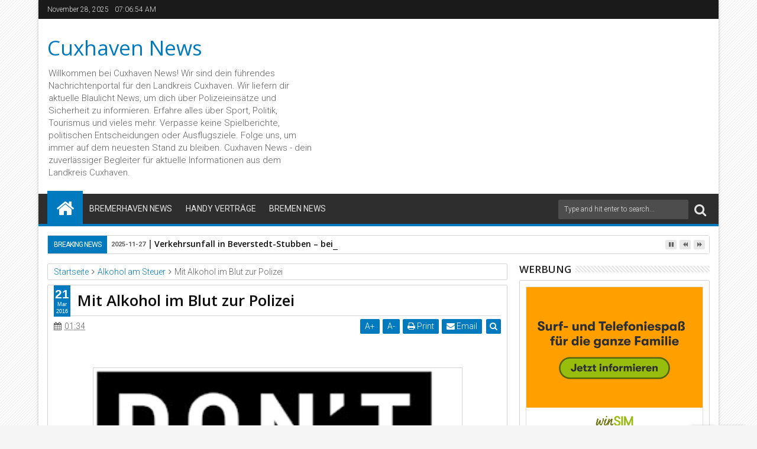

--- FILE ---
content_type: text/html; charset=UTF-8
request_url: http://www.cuxhavennews.de/2016/03/mit-alkohol-im-blut-zur-polizei.html
body_size: 160547
content:
<!DOCTYPE html>
<html class='v2 sevidahtml  ltr' dir='ltr' id='sevidahtml' xmlns='http://www.w3.org/1999/xhtml' xmlns:b='http://www.google.com/2005/gml/b' xmlns:data='http://www.google.com/2005/gml/data' xmlns:expr='http://www.google.com/2005/gml/expr' xmlns:og='http://ogp.me/ns#'>
<head>
<link href='https://www.blogger.com/static/v1/widgets/4128112664-css_bundle_v2.css' rel='stylesheet' type='text/css'/>
<script type='text/javascript'>
    (function(window, document){
      window._blogfoster=window._blogfoster || {};
      window._blogfoster.insights=window._blogfoster.insights || {};
      window._blogfoster.insights.websiteId=14083;
      var t="https://insights.blogfoster.com/v1/" + window._blogfoster.insights.websiteId + ".js";
      var e=document, s=e.createElement("script"), a=e.getElementsByTagName("script")[0];
      s.type="text/javascript"; s.defer=true; s.async=true; s.src=t; a.parentNode.insertBefore(s,a);
    })(window, document);
  </script>
<noscript>
<p><img alt='' src='https://insights.blogfoster.com/v1/14083.png' style='border:0;'/></p>
</noscript>
<meta content='width=device-width,initial-scale=1' name='viewport'/>
<meta content='text/html; charset=UTF-8' http-equiv='Content-Type'/>
<meta content='blogger' name='generator'/>
<link href='http://www.cuxhavennews.de/favicon.ico' rel='icon' type='image/x-icon'/>
<link href='http://www.cuxhavennews.de/2016/03/mit-alkohol-im-blut-zur-polizei.html' rel='canonical'/>
<link rel="alternate" type="application/atom+xml" title="Cuxhaven News - Atom" href="http://www.cuxhavennews.de/feeds/posts/default" />
<link rel="alternate" type="application/rss+xml" title="Cuxhaven News - RSS" href="http://www.cuxhavennews.de/feeds/posts/default?alt=rss" />
<link rel="service.post" type="application/atom+xml" title="Cuxhaven News - Atom" href="https://www.blogger.com/feeds/6134384531922282946/posts/default" />

<link rel="alternate" type="application/atom+xml" title="Cuxhaven News - Atom" href="http://www.cuxhavennews.de/feeds/6696912738477283583/comments/default" />
<!--Can't find substitution for tag [blog.ieCssRetrofitLinks]-->
<link href='https://blogger.googleusercontent.com/img/b/R29vZ2xl/AVvXsEgoTYCOcjJTYmbAdUZIsqHj0KjqGiGoZoOUEfPOWiyP5e59Wzo4cTXM4XtMYZNjBhsHcHFM7cSBNEWnCdGT-rtCFaC4RomsuWbitmrOXjisyhRYVLQIBKNFZlumjapC-l4ZRM8Bs7c7ADE/s640/LogoDontDrinkandDrive.jpg' rel='image_src'/>
<meta content='http://www.cuxhavennews.de/2016/03/mit-alkohol-im-blut-zur-polizei.html' property='og:url'/>
<meta content='Mit Alkohol im Blut zur Polizei' property='og:title'/>
<meta content='Dein Online Nachrichtenportal aus dem Landkreis Cuxhaven. Aktuelle Nachrichten zum Thema Lokalsport,Wirtschaft, Kultur, Polizei,Feuerwehr.' property='og:description'/>
<meta content='https://blogger.googleusercontent.com/img/b/R29vZ2xl/AVvXsEgoTYCOcjJTYmbAdUZIsqHj0KjqGiGoZoOUEfPOWiyP5e59Wzo4cTXM4XtMYZNjBhsHcHFM7cSBNEWnCdGT-rtCFaC4RomsuWbitmrOXjisyhRYVLQIBKNFZlumjapC-l4ZRM8Bs7c7ADE/w1200-h630-p-k-no-nu/LogoDontDrinkandDrive.jpg' property='og:image'/>
<title>
Mit Alkohol im Blut zur Polizei | Cuxhaven News
</title>
<meta content='https://blogger.googleusercontent.com/img/b/R29vZ2xl/AVvXsEgoTYCOcjJTYmbAdUZIsqHj0KjqGiGoZoOUEfPOWiyP5e59Wzo4cTXM4XtMYZNjBhsHcHFM7cSBNEWnCdGT-rtCFaC4RomsuWbitmrOXjisyhRYVLQIBKNFZlumjapC-l4ZRM8Bs7c7ADE/s640/LogoDontDrinkandDrive.jpg' property='og:image'/>
<meta content='https://blogger.googleusercontent.com/img/b/R29vZ2xl/AVvXsEgoTYCOcjJTYmbAdUZIsqHj0KjqGiGoZoOUEfPOWiyP5e59Wzo4cTXM4XtMYZNjBhsHcHFM7cSBNEWnCdGT-rtCFaC4RomsuWbitmrOXjisyhRYVLQIBKNFZlumjapC-l4ZRM8Bs7c7ADE/s640/LogoDontDrinkandDrive.jpg' name='twitter:image'/>
<meta content='https://blogger.googleusercontent.com/img/b/R29vZ2xl/AVvXsEgoTYCOcjJTYmbAdUZIsqHj0KjqGiGoZoOUEfPOWiyP5e59Wzo4cTXM4XtMYZNjBhsHcHFM7cSBNEWnCdGT-rtCFaC4RomsuWbitmrOXjisyhRYVLQIBKNFZlumjapC-l4ZRM8Bs7c7ADE/s640/LogoDontDrinkandDrive.jpg' itemprop='image'/>
<meta content='YOUR KEYWORDS HERE' name='keywords'/>
<!-- Metadata Facebook -->
<meta content='Cuxhaven News' property='og:site_name'/>
<meta content='Cuxhaven News: Mit Alkohol im Blut zur Polizei' property='og:title'/>
<meta content='article' property='og:type'/>
<meta content='http://www.cuxhavennews.de/2016/03/mit-alkohol-im-blut-zur-polizei.html' property='og:url'/>
<meta content='100002549773049' property='fb:admins'/>
<!-- Metadata Twitter -->
<meta name='twitter:card' value='summary'/>
<meta content='Cuxhaven News: Mit Alkohol im Blut zur Polizei' name='twitter:title'/>
<meta content='@publisher_handle' name='twitter:site'/>
<meta content='@author_handle' name='twitter:creator'/>
<!-- Schema.org markup for Google+ -->
<meta content='Cuxhaven News: Mit Alkohol im Blut zur Polizei' itemprop='name'/>
<!--[if lt IE 9]> <script src="http://css3-mediaqueries-js.googlecode.com/svn/trunk/css3-mediaqueries.js"></script> <![endif]-->
<style type='text/css'>@font-face{font-family:'Open Sans';font-style:normal;font-weight:400;font-stretch:100%;font-display:swap;src:url(//fonts.gstatic.com/s/opensans/v44/memSYaGs126MiZpBA-UvWbX2vVnXBbObj2OVZyOOSr4dVJWUgsjZ0B4taVIUwaEQbjB_mQ.woff2)format('woff2');unicode-range:U+0460-052F,U+1C80-1C8A,U+20B4,U+2DE0-2DFF,U+A640-A69F,U+FE2E-FE2F;}@font-face{font-family:'Open Sans';font-style:normal;font-weight:400;font-stretch:100%;font-display:swap;src:url(//fonts.gstatic.com/s/opensans/v44/memSYaGs126MiZpBA-UvWbX2vVnXBbObj2OVZyOOSr4dVJWUgsjZ0B4kaVIUwaEQbjB_mQ.woff2)format('woff2');unicode-range:U+0301,U+0400-045F,U+0490-0491,U+04B0-04B1,U+2116;}@font-face{font-family:'Open Sans';font-style:normal;font-weight:400;font-stretch:100%;font-display:swap;src:url(//fonts.gstatic.com/s/opensans/v44/memSYaGs126MiZpBA-UvWbX2vVnXBbObj2OVZyOOSr4dVJWUgsjZ0B4saVIUwaEQbjB_mQ.woff2)format('woff2');unicode-range:U+1F00-1FFF;}@font-face{font-family:'Open Sans';font-style:normal;font-weight:400;font-stretch:100%;font-display:swap;src:url(//fonts.gstatic.com/s/opensans/v44/memSYaGs126MiZpBA-UvWbX2vVnXBbObj2OVZyOOSr4dVJWUgsjZ0B4jaVIUwaEQbjB_mQ.woff2)format('woff2');unicode-range:U+0370-0377,U+037A-037F,U+0384-038A,U+038C,U+038E-03A1,U+03A3-03FF;}@font-face{font-family:'Open Sans';font-style:normal;font-weight:400;font-stretch:100%;font-display:swap;src:url(//fonts.gstatic.com/s/opensans/v44/memSYaGs126MiZpBA-UvWbX2vVnXBbObj2OVZyOOSr4dVJWUgsjZ0B4iaVIUwaEQbjB_mQ.woff2)format('woff2');unicode-range:U+0307-0308,U+0590-05FF,U+200C-2010,U+20AA,U+25CC,U+FB1D-FB4F;}@font-face{font-family:'Open Sans';font-style:normal;font-weight:400;font-stretch:100%;font-display:swap;src:url(//fonts.gstatic.com/s/opensans/v44/memSYaGs126MiZpBA-UvWbX2vVnXBbObj2OVZyOOSr4dVJWUgsjZ0B5caVIUwaEQbjB_mQ.woff2)format('woff2');unicode-range:U+0302-0303,U+0305,U+0307-0308,U+0310,U+0312,U+0315,U+031A,U+0326-0327,U+032C,U+032F-0330,U+0332-0333,U+0338,U+033A,U+0346,U+034D,U+0391-03A1,U+03A3-03A9,U+03B1-03C9,U+03D1,U+03D5-03D6,U+03F0-03F1,U+03F4-03F5,U+2016-2017,U+2034-2038,U+203C,U+2040,U+2043,U+2047,U+2050,U+2057,U+205F,U+2070-2071,U+2074-208E,U+2090-209C,U+20D0-20DC,U+20E1,U+20E5-20EF,U+2100-2112,U+2114-2115,U+2117-2121,U+2123-214F,U+2190,U+2192,U+2194-21AE,U+21B0-21E5,U+21F1-21F2,U+21F4-2211,U+2213-2214,U+2216-22FF,U+2308-230B,U+2310,U+2319,U+231C-2321,U+2336-237A,U+237C,U+2395,U+239B-23B7,U+23D0,U+23DC-23E1,U+2474-2475,U+25AF,U+25B3,U+25B7,U+25BD,U+25C1,U+25CA,U+25CC,U+25FB,U+266D-266F,U+27C0-27FF,U+2900-2AFF,U+2B0E-2B11,U+2B30-2B4C,U+2BFE,U+3030,U+FF5B,U+FF5D,U+1D400-1D7FF,U+1EE00-1EEFF;}@font-face{font-family:'Open Sans';font-style:normal;font-weight:400;font-stretch:100%;font-display:swap;src:url(//fonts.gstatic.com/s/opensans/v44/memSYaGs126MiZpBA-UvWbX2vVnXBbObj2OVZyOOSr4dVJWUgsjZ0B5OaVIUwaEQbjB_mQ.woff2)format('woff2');unicode-range:U+0001-000C,U+000E-001F,U+007F-009F,U+20DD-20E0,U+20E2-20E4,U+2150-218F,U+2190,U+2192,U+2194-2199,U+21AF,U+21E6-21F0,U+21F3,U+2218-2219,U+2299,U+22C4-22C6,U+2300-243F,U+2440-244A,U+2460-24FF,U+25A0-27BF,U+2800-28FF,U+2921-2922,U+2981,U+29BF,U+29EB,U+2B00-2BFF,U+4DC0-4DFF,U+FFF9-FFFB,U+10140-1018E,U+10190-1019C,U+101A0,U+101D0-101FD,U+102E0-102FB,U+10E60-10E7E,U+1D2C0-1D2D3,U+1D2E0-1D37F,U+1F000-1F0FF,U+1F100-1F1AD,U+1F1E6-1F1FF,U+1F30D-1F30F,U+1F315,U+1F31C,U+1F31E,U+1F320-1F32C,U+1F336,U+1F378,U+1F37D,U+1F382,U+1F393-1F39F,U+1F3A7-1F3A8,U+1F3AC-1F3AF,U+1F3C2,U+1F3C4-1F3C6,U+1F3CA-1F3CE,U+1F3D4-1F3E0,U+1F3ED,U+1F3F1-1F3F3,U+1F3F5-1F3F7,U+1F408,U+1F415,U+1F41F,U+1F426,U+1F43F,U+1F441-1F442,U+1F444,U+1F446-1F449,U+1F44C-1F44E,U+1F453,U+1F46A,U+1F47D,U+1F4A3,U+1F4B0,U+1F4B3,U+1F4B9,U+1F4BB,U+1F4BF,U+1F4C8-1F4CB,U+1F4D6,U+1F4DA,U+1F4DF,U+1F4E3-1F4E6,U+1F4EA-1F4ED,U+1F4F7,U+1F4F9-1F4FB,U+1F4FD-1F4FE,U+1F503,U+1F507-1F50B,U+1F50D,U+1F512-1F513,U+1F53E-1F54A,U+1F54F-1F5FA,U+1F610,U+1F650-1F67F,U+1F687,U+1F68D,U+1F691,U+1F694,U+1F698,U+1F6AD,U+1F6B2,U+1F6B9-1F6BA,U+1F6BC,U+1F6C6-1F6CF,U+1F6D3-1F6D7,U+1F6E0-1F6EA,U+1F6F0-1F6F3,U+1F6F7-1F6FC,U+1F700-1F7FF,U+1F800-1F80B,U+1F810-1F847,U+1F850-1F859,U+1F860-1F887,U+1F890-1F8AD,U+1F8B0-1F8BB,U+1F8C0-1F8C1,U+1F900-1F90B,U+1F93B,U+1F946,U+1F984,U+1F996,U+1F9E9,U+1FA00-1FA6F,U+1FA70-1FA7C,U+1FA80-1FA89,U+1FA8F-1FAC6,U+1FACE-1FADC,U+1FADF-1FAE9,U+1FAF0-1FAF8,U+1FB00-1FBFF;}@font-face{font-family:'Open Sans';font-style:normal;font-weight:400;font-stretch:100%;font-display:swap;src:url(//fonts.gstatic.com/s/opensans/v44/memSYaGs126MiZpBA-UvWbX2vVnXBbObj2OVZyOOSr4dVJWUgsjZ0B4vaVIUwaEQbjB_mQ.woff2)format('woff2');unicode-range:U+0102-0103,U+0110-0111,U+0128-0129,U+0168-0169,U+01A0-01A1,U+01AF-01B0,U+0300-0301,U+0303-0304,U+0308-0309,U+0323,U+0329,U+1EA0-1EF9,U+20AB;}@font-face{font-family:'Open Sans';font-style:normal;font-weight:400;font-stretch:100%;font-display:swap;src:url(//fonts.gstatic.com/s/opensans/v44/memSYaGs126MiZpBA-UvWbX2vVnXBbObj2OVZyOOSr4dVJWUgsjZ0B4uaVIUwaEQbjB_mQ.woff2)format('woff2');unicode-range:U+0100-02BA,U+02BD-02C5,U+02C7-02CC,U+02CE-02D7,U+02DD-02FF,U+0304,U+0308,U+0329,U+1D00-1DBF,U+1E00-1E9F,U+1EF2-1EFF,U+2020,U+20A0-20AB,U+20AD-20C0,U+2113,U+2C60-2C7F,U+A720-A7FF;}@font-face{font-family:'Open Sans';font-style:normal;font-weight:400;font-stretch:100%;font-display:swap;src:url(//fonts.gstatic.com/s/opensans/v44/memSYaGs126MiZpBA-UvWbX2vVnXBbObj2OVZyOOSr4dVJWUgsjZ0B4gaVIUwaEQbjA.woff2)format('woff2');unicode-range:U+0000-00FF,U+0131,U+0152-0153,U+02BB-02BC,U+02C6,U+02DA,U+02DC,U+0304,U+0308,U+0329,U+2000-206F,U+20AC,U+2122,U+2191,U+2193,U+2212,U+2215,U+FEFF,U+FFFD;}@font-face{font-family:'Roboto';font-style:normal;font-weight:400;font-stretch:100%;font-display:swap;src:url(//fonts.gstatic.com/s/roboto/v50/KFOMCnqEu92Fr1ME7kSn66aGLdTylUAMQXC89YmC2DPNWubEbVmZiAr0klQmz24O0g.woff2)format('woff2');unicode-range:U+0460-052F,U+1C80-1C8A,U+20B4,U+2DE0-2DFF,U+A640-A69F,U+FE2E-FE2F;}@font-face{font-family:'Roboto';font-style:normal;font-weight:400;font-stretch:100%;font-display:swap;src:url(//fonts.gstatic.com/s/roboto/v50/KFOMCnqEu92Fr1ME7kSn66aGLdTylUAMQXC89YmC2DPNWubEbVmQiAr0klQmz24O0g.woff2)format('woff2');unicode-range:U+0301,U+0400-045F,U+0490-0491,U+04B0-04B1,U+2116;}@font-face{font-family:'Roboto';font-style:normal;font-weight:400;font-stretch:100%;font-display:swap;src:url(//fonts.gstatic.com/s/roboto/v50/KFOMCnqEu92Fr1ME7kSn66aGLdTylUAMQXC89YmC2DPNWubEbVmYiAr0klQmz24O0g.woff2)format('woff2');unicode-range:U+1F00-1FFF;}@font-face{font-family:'Roboto';font-style:normal;font-weight:400;font-stretch:100%;font-display:swap;src:url(//fonts.gstatic.com/s/roboto/v50/KFOMCnqEu92Fr1ME7kSn66aGLdTylUAMQXC89YmC2DPNWubEbVmXiAr0klQmz24O0g.woff2)format('woff2');unicode-range:U+0370-0377,U+037A-037F,U+0384-038A,U+038C,U+038E-03A1,U+03A3-03FF;}@font-face{font-family:'Roboto';font-style:normal;font-weight:400;font-stretch:100%;font-display:swap;src:url(//fonts.gstatic.com/s/roboto/v50/KFOMCnqEu92Fr1ME7kSn66aGLdTylUAMQXC89YmC2DPNWubEbVnoiAr0klQmz24O0g.woff2)format('woff2');unicode-range:U+0302-0303,U+0305,U+0307-0308,U+0310,U+0312,U+0315,U+031A,U+0326-0327,U+032C,U+032F-0330,U+0332-0333,U+0338,U+033A,U+0346,U+034D,U+0391-03A1,U+03A3-03A9,U+03B1-03C9,U+03D1,U+03D5-03D6,U+03F0-03F1,U+03F4-03F5,U+2016-2017,U+2034-2038,U+203C,U+2040,U+2043,U+2047,U+2050,U+2057,U+205F,U+2070-2071,U+2074-208E,U+2090-209C,U+20D0-20DC,U+20E1,U+20E5-20EF,U+2100-2112,U+2114-2115,U+2117-2121,U+2123-214F,U+2190,U+2192,U+2194-21AE,U+21B0-21E5,U+21F1-21F2,U+21F4-2211,U+2213-2214,U+2216-22FF,U+2308-230B,U+2310,U+2319,U+231C-2321,U+2336-237A,U+237C,U+2395,U+239B-23B7,U+23D0,U+23DC-23E1,U+2474-2475,U+25AF,U+25B3,U+25B7,U+25BD,U+25C1,U+25CA,U+25CC,U+25FB,U+266D-266F,U+27C0-27FF,U+2900-2AFF,U+2B0E-2B11,U+2B30-2B4C,U+2BFE,U+3030,U+FF5B,U+FF5D,U+1D400-1D7FF,U+1EE00-1EEFF;}@font-face{font-family:'Roboto';font-style:normal;font-weight:400;font-stretch:100%;font-display:swap;src:url(//fonts.gstatic.com/s/roboto/v50/KFOMCnqEu92Fr1ME7kSn66aGLdTylUAMQXC89YmC2DPNWubEbVn6iAr0klQmz24O0g.woff2)format('woff2');unicode-range:U+0001-000C,U+000E-001F,U+007F-009F,U+20DD-20E0,U+20E2-20E4,U+2150-218F,U+2190,U+2192,U+2194-2199,U+21AF,U+21E6-21F0,U+21F3,U+2218-2219,U+2299,U+22C4-22C6,U+2300-243F,U+2440-244A,U+2460-24FF,U+25A0-27BF,U+2800-28FF,U+2921-2922,U+2981,U+29BF,U+29EB,U+2B00-2BFF,U+4DC0-4DFF,U+FFF9-FFFB,U+10140-1018E,U+10190-1019C,U+101A0,U+101D0-101FD,U+102E0-102FB,U+10E60-10E7E,U+1D2C0-1D2D3,U+1D2E0-1D37F,U+1F000-1F0FF,U+1F100-1F1AD,U+1F1E6-1F1FF,U+1F30D-1F30F,U+1F315,U+1F31C,U+1F31E,U+1F320-1F32C,U+1F336,U+1F378,U+1F37D,U+1F382,U+1F393-1F39F,U+1F3A7-1F3A8,U+1F3AC-1F3AF,U+1F3C2,U+1F3C4-1F3C6,U+1F3CA-1F3CE,U+1F3D4-1F3E0,U+1F3ED,U+1F3F1-1F3F3,U+1F3F5-1F3F7,U+1F408,U+1F415,U+1F41F,U+1F426,U+1F43F,U+1F441-1F442,U+1F444,U+1F446-1F449,U+1F44C-1F44E,U+1F453,U+1F46A,U+1F47D,U+1F4A3,U+1F4B0,U+1F4B3,U+1F4B9,U+1F4BB,U+1F4BF,U+1F4C8-1F4CB,U+1F4D6,U+1F4DA,U+1F4DF,U+1F4E3-1F4E6,U+1F4EA-1F4ED,U+1F4F7,U+1F4F9-1F4FB,U+1F4FD-1F4FE,U+1F503,U+1F507-1F50B,U+1F50D,U+1F512-1F513,U+1F53E-1F54A,U+1F54F-1F5FA,U+1F610,U+1F650-1F67F,U+1F687,U+1F68D,U+1F691,U+1F694,U+1F698,U+1F6AD,U+1F6B2,U+1F6B9-1F6BA,U+1F6BC,U+1F6C6-1F6CF,U+1F6D3-1F6D7,U+1F6E0-1F6EA,U+1F6F0-1F6F3,U+1F6F7-1F6FC,U+1F700-1F7FF,U+1F800-1F80B,U+1F810-1F847,U+1F850-1F859,U+1F860-1F887,U+1F890-1F8AD,U+1F8B0-1F8BB,U+1F8C0-1F8C1,U+1F900-1F90B,U+1F93B,U+1F946,U+1F984,U+1F996,U+1F9E9,U+1FA00-1FA6F,U+1FA70-1FA7C,U+1FA80-1FA89,U+1FA8F-1FAC6,U+1FACE-1FADC,U+1FADF-1FAE9,U+1FAF0-1FAF8,U+1FB00-1FBFF;}@font-face{font-family:'Roboto';font-style:normal;font-weight:400;font-stretch:100%;font-display:swap;src:url(//fonts.gstatic.com/s/roboto/v50/KFOMCnqEu92Fr1ME7kSn66aGLdTylUAMQXC89YmC2DPNWubEbVmbiAr0klQmz24O0g.woff2)format('woff2');unicode-range:U+0102-0103,U+0110-0111,U+0128-0129,U+0168-0169,U+01A0-01A1,U+01AF-01B0,U+0300-0301,U+0303-0304,U+0308-0309,U+0323,U+0329,U+1EA0-1EF9,U+20AB;}@font-face{font-family:'Roboto';font-style:normal;font-weight:400;font-stretch:100%;font-display:swap;src:url(//fonts.gstatic.com/s/roboto/v50/KFOMCnqEu92Fr1ME7kSn66aGLdTylUAMQXC89YmC2DPNWubEbVmaiAr0klQmz24O0g.woff2)format('woff2');unicode-range:U+0100-02BA,U+02BD-02C5,U+02C7-02CC,U+02CE-02D7,U+02DD-02FF,U+0304,U+0308,U+0329,U+1D00-1DBF,U+1E00-1E9F,U+1EF2-1EFF,U+2020,U+20A0-20AB,U+20AD-20C0,U+2113,U+2C60-2C7F,U+A720-A7FF;}@font-face{font-family:'Roboto';font-style:normal;font-weight:400;font-stretch:100%;font-display:swap;src:url(//fonts.gstatic.com/s/roboto/v50/KFOMCnqEu92Fr1ME7kSn66aGLdTylUAMQXC89YmC2DPNWubEbVmUiAr0klQmz24.woff2)format('woff2');unicode-range:U+0000-00FF,U+0131,U+0152-0153,U+02BB-02BC,U+02C6,U+02DA,U+02DC,U+0304,U+0308,U+0329,U+2000-206F,U+20AC,U+2122,U+2191,U+2193,U+2212,U+2215,U+FEFF,U+FFFD;}</style>
<style id='template-skin-1' type='text/css'><!--
.container{min-width:960px}
.main-wrapper{padding-right:342px;padding-left:0px}
.rtl .main-wrapper{padding-left:342px;padding-right:0px}
.sidebar-right,.sidebar-right > .innerwrap{width:342px}
.sidebar-left,.sidebar-left > .innerwrap{width:0px;overflow:hidden}
.left-post .main-wrapper{padding-right:342px;padding-left:0px}
.right-post .main-wrapper{padding-left:342px;padding-right:0px}
.left-side .main-wrapper{padding-right:0;padding-left:342px}
.right-side .main-wrapper{padding-left:0;padding-right:342px}
#layout{height:auto}
#layout .homepost .HTML{visibility:visible}
#layout .admin.row{margin:10px 15px 0;padding:15px 0}
#layout .admin.row div.widget{width:31.333333%;margin:0 1% 3px}
#layout .container .section,#layout #gadsmain-file1{background-color:transparent;border:0;padding:0;margin-bottom:8px}
#layout .middle-header .topads,#layout .top-header .section,#layout .links-submenu .section,#layout .admin.row div.widget,#layout .bottom-section-area > div,#layout .middle-header .header,#layout .footer{float:left}
#layout .middle-header .topads,#layout .top-header .section,#layout .middle-header .header,#layout .main-bottom-area1 > div > .section{width:49%;margin:0;margin-right:2%}
#layout #top-social-sec,#layout #topads,#layout #links-sub4,#layout #footer4,#layout .main-bottom-area1 > div > .section.main-column-right{margin-right:0}
#layout .top-header,#layout .bottom-header{height:auto}
#layout .links-submenu .section,#layout .wrap .footer{width:23.5%;margin:0;margin-right:2%;margin-bottom:10px}
#layout .topnav,body#layout .topads{height:auto}
#layout .head-wrap{padding:0;display:block}
#layout .header-wrap{padding:5px 0;background-color:#258A60;margin:0 15px}
#layout .header,#layout .topads,#layout .author-profile-area,#layout .links-submenu,#layout .bottom-section-area,#layout .gads-mainfile,#layout .blogpost-setting{display:block}
#layout .homepost .HTML{visibility:visible}
#layout .FollowByEmail .widget-content:before{content:""}
#layout .admin.row{background-color:#035B92}
#layout .admin.row > div:before,#layout .footer-area:before,#layout #main-top:before,#layout .main-bottom-area1:before,#layout #sidebar-wrapper .innerwrap:before,#layout #sidebartabs:before,#layout .topfeatured-area .wrap:before,#layout .middle-big:before,#layout .author-profile-area:before,#layout .author-profile-area:before,#layout .links-submenu:before,#layout .manual-image-area:before{color:#FFF;font-size:30px;margin-bottom:15px;display:block}
#layout .admin.row > div:before{content:"Theme Options"}
#layout .header .widget{max-width:none}
#layout .outer-nav{position:static;background-color:#2B6D09;margin:0 15px 15px;padding:15px 0 10px}
#layout .srcnavbutton,#layout .posts-title,#layout .copyright-area,#layout .hidden-contact,#layout .unwanted,#layout .contact-sec,#layout .top-date,#layout .section > h4{display:none!important}
#layout a.editlink{background-color:#1446ac;padding:0 10px;color:#fff!important;right:0;bottom:0}
#layout #sidebar-wrapper{overflow:visible;position:static;width:40%;margin:0;float:right}
#layout #sidebar-wrapper .innerwrap,#layout #sidebartabs,#layout #main-top,#layout .main-bottom-area1,#layout .middle-big,#layout #gadsmain-file1{padding:15px 10px 10px;margin-bottom:15px}
#layout #sidebar-wrapper .innerwrap{background-color:#A4550D}
#layout #main-top,#layout .main-bottom-area1{background-color:#228E4A!important;width:auto}
#layout #sidebartabs{background-color:#DAC526}
#layout #sidebar-wrapper .innerwrap:before{content:"Sidebar Area"}
#layout #sidebartabs:before{content:"Sidebar Tab Area"}
#layout .topfeatured-area .wrap:before{content:"Top Featured Area"}
#layout .author-profile-area:before{content:"Author Profile Area"}
#layout .manual-image-area:before{content:"Manual Slide Image Area"}
#layout .links-submenu:before{content:"Mega Menu links Content"}
#layout #main-top:before,#layout .main-bottom-area1:before,#layout .middle-big:before{content:"Magazine Widget Area"}
#layout .footer-area{background-color:#850F70;margin:0 15px}
#layout .footer-area:before{content:"Footer Area"}
#layout #sidebar-wrapper .innerwrap,#layout .topfeatured-area .wrap{width:auto}
#layout .m-big .FollowByEmail .widget-content{max-width:none}
#layout .topfeatured-area .wrap{background-color:#09A511;padding:10px;margin:0 15px}
#layout .author-profile-area{background-color:#2AC7DC}
#layout .middle-big{margin-left:15px;margin-right:15px}
#layout .links-submenu{background-color:#940D7A;padding:10px 10px 0;margin-bottom:15px}
#layout .manual-image-area{background-color:#053B6D}
#layout .bottom-section-area{padding:0 15px;overflow:hidden}
#layout .middle-header{margin:0}
#layout .main-bottom-area1{overflow:visible}
#layout .blogpost-setting > .HTML{width:32.3333%;float:left;margin:8px 0.5% 5px}
#layout .blogpost-setting{overflow:hidden!important}
#layout .image-manual-slide .widget{margin:8px .5% 5px;float:left}
#layout .bottom-setting-sec > .HTML,#layout .image-manual-slide .widget{width:49%;margin-bottom:5px}
#layout div.layout-widget-description{display:none!important}
#layout .bottom-section-area > div{width:50%}
#layout #header,#layout #midnav,#layout .main-wrapper > div > .section,#layout #main-top,#layout .main-bottom-area1 > .section,#layout .main-bottom-area1{margin:0}
#layout .container .blogpost-setting{background-color:#9C9C9C;padding:10px}
#layout #main{padding:15px;background-color:#009BCA}
#layout .main-wrapper,#layout .sidebar-area > div{padding-top:0}
body#layout .add_widget{background-color:rgba(255,255,255,0.3);padding:16px 8px}
#layout .main-wrapper{padding-bottom:0}
#layout .container #author-section1,#layout .container #image-section1{padding:0 10px 10px}
--></style>
<style id='page-skin-1' type='text/css'><!--
/*
-----------------------------------------------
Blogger Template Style
Name: Sevida Blogger Theme
Version: 2.5
Added:
- Recommended Post
- Complex Widget by Labels Style
- Spot.IM Comment
- Complex Widget
- Mega Menu Carousel Style
Design by: MKRdezign
ThemeForest URL: http://themeforest.net/user/MKRdezign
----------------------------------------------- */
/* Variable definitions
====================
<Variable name="startSide" description="text starts" type="automatic" default="left"/>
<Variable name="endSide" description="text ends" type="automatic" default="right"/>
<Group description="Main Color" selector="body">
<Variable name="body.background.color" description="Body Color" type="color" default="#F5F5F5"/>
<Variable name="header.background.color" description="Header Area" type="color" default="transparent"/>
<Variable name="outer.background.color" description="Container Area" type="color" default="#FFFFFF"/>
<Variable name="footer.background.color" description="Footer Area" type="color" default="#2E2E2E"/>
</Group>
<Group description="Backgrounds" selector="body">
<Variable name="keycolor" description="Primary Color" type="color" default="#007ABE"/>
<Variable name="body.background" description="Background" type="background" color="#F5F5F5" default="$(color) url(https://blogger.googleusercontent.com/img/b/R29vZ2xl/AVvXsEj34ZPUEXKzvPXUQNePf_75QrJnON4r2NW1f94Bi8HSxheflM7itRwfxAF60zW7zcQI9ECt4jH1aPYeaIIao-JIsuceebf_AsTKVtHT4JRQHkjmoJDeV-boMmW7wcDa3HIIuiAX7LQ8Et0/s1600/bg.png) repeat fixed top center"/>
</Group>
<Group description="Links" selector="body">
<Variable name="link.visited.color" description="Visited Color" type="color" default="#999999"/>
<Variable name="link.hover.color" description="Hover Color" type="color" default="#222222"/>
</Group>
<Group description="Page Text" selector="body">
<Variable name="main.body.font" description="Body Font" type="font" default="normal normal 15px 'Roboto', 'Helvetica Neue', Helvetica, Arial, sans-serif"/>
<Variable name="main.heading.font" description="Heading Font" type="font" default="normal normal 100% 'Open Sans', serif, Sans-serif"/>
<Variable name="main.text.color" description="Text Color" type="color" default="#616161"/>
</Group>
<Group description="Header Area" selector=".header-wrap">
<Variable name="header.top.color" description="Header Top Color" type="color" default="#1A1A1A"/>
<Variable name="header.bottom.color" description="Header Bottom Color" type="color" default="#2E2E2E"/>
<Variable name="header.bottom1.color" description="Header Border Color" type="color" default="#1A1A1A"/>
<Variable name="header.text.color" description="Text Color" type="color" default="#E2E2E2"/>
</Group>
<Group description="Content Area" selector=".content-wrapper">
<Variable name="cont.background.color" description="Background Color" type="color" default="#FDFDFD"/>
<Variable name="cont.border.color" description="Border Color" type="color" default="#D3D3D3"/>
<Variable name="button.color" description="Button Color" type="color" default="#2E2E2E"/>
<Variable name="butext.color" description="Button Text Color" type="color" default="#FFFFFF"/>
</Group>
<Group description="Content Area 2" selector=".content-wrapper">
<Variable name="cont.title.font" description="Post Title" type="font" default="normal normal 26px 'Open Sans', serif, sans-serif"/>
<Variable name="cont.botback.color" description="Background Bottom Color" type="color" default="#F6F6F6"/>
<Variable name="cont.botback2.color" description="Bottom Active Color" type="color" default="#F5F5F5"/>
<Variable name="cont.border2.color" description="Border Bottom Color" type="color" default="#EEEEEE"/>
</Group>
<Group description="Title Color" selector=".content-wrapper">
<Variable name="cont.widtitle.color" description="Widget Title" type="color" default="#222222"/>
<Variable name="cont.postitle.color" description="Post Title Color" type="color" default="#0E0E0E"/>
<Variable name="cont.footitle.color" description="Footer Title" type="color" default="#DBDBDB"/>
</Group>
<Group description="Featured Content" selector=".content-wrapper">
<Variable name="cont.featback.color" description="Featured Content" type="color" default="#2E2E2E"/>
<Variable name="cont.feattext.color" description="Text Color" type="color" default="#FFFFFF"/>
</Group>
<Group description="Footer Area" selector=".footer .widget">
<Variable name="foot.text.color" description="Text Color" type="color" default="#CACACA"/>
<Variable name="foot.border.color" description="Border Color" type="color" default="#181818"/>
<Variable name="foot.heading.color" description="Heading Color" type="color" default="#ECECEC"/>
<Variable name="foot.img.color" description="Image Color" type="color" default="#1F1F1F"/>
</Group>
<Group description="Social Counter" selector="body">
<Variable name="socbt.counter.color" description="Social Counter Color" type="color" default="#E9E9E9"/>
<Variable name="soc.counter.color" description="Text Color" type="color" default="#FFFFFF"/>
</Group>
*/
/*
CONTENTS
=======================
= A. CSS Reset
= B. Container
= C. Header Section and Top Navigation
= D. Social Icons Widget
= E. Magazine Section
= F. Posts Section
= G. Blogger Comments
= H. Sidebar Section
= I. Blogger Widgets
= J. Footer Section
= K. Error page
= L. Shortcodes
= M. Responsive Menu
= N. Other Effect
= O. Responsive
*/
/*=====================================
= A. CSS Reset
=====================================*/
html{font-family:sans-serif;-ms-text-size-adjust:100%;-webkit-text-size-adjust:100%}
body{margin:0}
article,aside,details,figcaption,figure,footer,header,hgroup,main,menu,nav,section,summary{display:block}
audio,canvas,progress,video{display:inline-block;vertical-align:baseline}
audio:not([controls]){display:none;height:0}
[hidden],template,.blogpost-setting{display:none}
a{background-color:transparent}
a:active,a:hover{outline:0}
b,strong{font-weight:bold}
dfn{font-style:italic}
h1{font-size:2em;margin:0.67em 0}
mark{background:#ff0;color:#000}
small{font-size:80%}
sub,sup{font-size:75%;line-height:0;position:relative;vertical-align:baseline}
sup{top:-0.5em}
sub{bottom:-0.25em}
img{border:0}
svg:not(:root){overflow:hidden}
figure{margin:1em 40px}
hr{-moz-box-sizing:content-box;-webkit-box-sizing:content-box;box-sizing:content-box;height:0}
pre{overflow:auto}
code,kbd,pre,samp{font-family:monospace,monospace;font-size:1em}
button,input,optgroup,select,textarea{color:inherit;font:inherit;margin:0}
button{overflow:visible}
button,select{text-transform:none}
button,html input[type="button"],input[type="reset"],input[type="submit"]{-webkit-appearance:button;cursor:pointer}
button[disabled],html input[disabled]{cursor:default}
button::-moz-focus-inner,input::-moz-focus-inner{border:0;padding:0}
input{line-height:normal}
input[type="checkbox"],input[type="radio"]{-webkit-box-sizing:border-box;-moz-box-sizing:border-box;box-sizing:border-box;padding:0}
input[type="number"]::-webkit-inner-spin-button,input[type="number"]::-webkit-outer-spin-button{height:auto}
input[type="search"]{-webkit-appearance:textfield;-moz-box-sizing:content-box;-webkit-box-sizing:content-box;box-sizing:content-box}
input[type="search"]::-webkit-search-cancel-button,input[type="search"]::-webkit-search-decoration{-webkit-appearance:none}
fieldset{border:1px solid #c0c0c0;margin:0 2px;padding:0.35em 0.625em 0.75em}
legend{border:0;padding:0}
textarea{overflow:auto}
optgroup{font-weight:bold}
table{border-collapse:collapse;border-spacing:0}
td,th{padding:0}
@media print{
*,*:before,*:after{background:transparent!important;color:#000!important;-webkit-box-shadow:none!important;box-shadow:none!important;text-shadow:none!important}
a,a:visited{text-decoration:underline}
a[href]:after{content:" (" attr(href) ")"}
abbr[title]:after{content:" (" attr(title) ")"}
a[href^="#"]:after,a[href^="javascript:"]:after{content:""}
pre{border:1px solid #999;page-break-inside:avoid}
thead{display:table-header-group}
tr,img{page-break-inside:avoid}
img{max-width:100%!important}
p,h2,h3{orphans:3;widows:3}
h2,h3{page-break-after:avoid}
select{background:#fff!important}
.navbar{display:none}
.btn > .caret,.dropup > .btn > .caret{border-top-color:#000!important}
.label{border:1px solid #000}
.table{border-collapse:collapse!important}
.table td,.table th{background-color:#fff!important}
.table-bordered th,.table-bordered td{border:1px solid #ddd!important}
}
*{-webkit-box-sizing:border-box;-moz-box-sizing:border-box;box-sizing:border-box;position:relative}
*:before,*:after{-webkit-box-sizing:border-box;-moz-box-sizing:border-box;box-sizing:border-box}
html{font-size:10px;-webkit-tap-highlight-color:rgba(0,0,0,0)}
html body{font:normal normal 15px 'Roboto', 'Helvetica Neue', Helvetica, Arial, sans-serif;line-height:1.42857143;color:#616161;background:#F5F5F5 url(https://blogger.googleusercontent.com/img/b/R29vZ2xl/AVvXsEj34ZPUEXKzvPXUQNePf_75QrJnON4r2NW1f94Bi8HSxheflM7itRwfxAF60zW7zcQI9ECt4jH1aPYeaIIao-JIsuceebf_AsTKVtHT4JRQHkjmoJDeV-boMmW7wcDa3HIIuiAX7LQ8Et0/s1600/bg.png) repeat fixed top center;font-weight:300;padding:0}
input,button,select,textarea{font-family:inherit;font-size:inherit;line-height:inherit}
input:focus{outline-color:#007ABE}
a{color:#007ABE;text-decoration:none}
a:hover,a:focus{color:#222222;text-decoration:underline}
a:visited{color:#999999}
figure{margin:0}
img{vertical-align:middle}
p{margin:0 0 10.5px}
.section,.widget,.widget ul,.widget li{margin:0;padding:0}
.widget{line-height:inherit}
.content-wrapper .widget{overflow:hidden}
h1,h2,h3,h4,h5,h6,.h1,.h2,.h3,.h4,.h5,.h6{font:normal normal 100% 'Open Sans', serif, Sans-serif;line-height:1.2em;color:inherit;font-weight:600}
h1,.h1,h2,.h2,h3,.h3{margin-top:21px;margin-bottom:10.5px}
h4,.h4,h5,.h5,h6,.h6{margin-top:10.5px;margin-bottom:10.5px}
h1,.h1{font-size:30px}
h2,.h2{font-size:24px}
h3,.h3{font-size:22px}
h4,.h4{font-size:19px}
h5,.h5{font-size:17px}
h6,.h6{font-size:16px}
.clear{clear:both}
.clearfix:before,.clearfix:after,.row:before,.row:after,.container:before,.container:after,.wrap:before,.wrap:after{content:" ";display:table}
.clearfix:after,.container:after,.row:after,.wrap:after{clear:both}
.blog-feeds,.widget-item-control{display:none!important}
svg{position:absolute;top:0;left:0;width:100%;height:100%}
circle{fill:rgba(255,255,255,0.1)}
.btn{cursor:pointer}
a,.main-menu > li,.label-size,.social-wrap .fa,.youtubeplay .fa,.youtubeplay:after,.flickr_badge_image img,.scrolled .header-wrap,.thumb-area a:before,.post-type,.content-area,.first-area,.contact-sec,.postdate,.owl-nav div,.timeline .thumb-outer,.post-type,.featured .content-area,a.rcomment-img img,.dsq-widget-item img,.contact-button,.item-share span,.reco-place{-webkit-transition:all 0.3s ease;-moz-transition:all 0.3s ease;-ms-transition:all 0.3s ease;-o-transition:all 0.3s ease;transition:all 0.3s ease}
.circle{border-radius:2000px}
.Label li:before,.owl-custom-nav div:before,.owl-nav div:before,.list .items:before,.icon.blog-author:before,.breadcrumbs .homex:before,.comments .comment .comment-actions .item-control a:before,a.tag-name:before,.pager-isi span:before,.pager-isi a:before,blockquote:before,.sidebar .LinkList li:before,.newsticker h3 a:before,.posts-title .title-wrap:before,.blog-pager-item a:before,.blog-pager-item .linkgrey:before,.icon.blog-author:before,.widget .post-body ul li:before,.links-content li:before,.plabelsbtn:before,.ticker-controls li:before,.social-desc:before,.item-share span:after,.blog-pager-item .pager-isi > a:before,.linkgrey:before,span.resbutton:before,.post-body ul li:before,.breakline-place h3:before,.sbreakline .content-area h3:before{display:inline-block;font-family:FontAwesome;font-size:inherit;text-rendering:auto;-webkit-font-smoothing:antialiased;-moz-osx-font-smoothing:grayscale}
.widget-content{padding:10px}
blockquote{padding-left:40px;opacity:0.9;font-size:100%;font-style:italic}
blockquote:before{content:"\f10d";position:absolute;left:0;font-size:30px;top:-10px;opacity:0.7;width:33px;font-style:normal}
.rtl blockquote:before{content:"\f10d"}
::selection{background:#007ABE;color:#FFF;text-shadow:none}
::-moz-selection{background:#007ABE;color:#FFF;text-shadow:none}
/*=====================================
= B. Container
=====================================*/
.container,.scrolled .bottom-header .head-wrap{width:100%;margin:0 auto;padding:0;max-width:1150px}
.wrap,.scrolled .main-nav{margin:0 15px;width:auto}
.full-style .container{width:100%;margin:0 auto;padding: 0;max-width: none}
.full-style .wrap{margin:0 auto;max-width:1150px;width: 98%}
.full-style .scrolled .main-nav {margin:0}
.header-wrap{background-color:transparent}
.container{box-shadow:0 0 5px rgba(0,0,0,0.25);background-color:#FFFFFF;overflow:hidden}
.main-wrapper,.sidebar-wrapper{min-height:100%;padding-top:15px;padding-bottom:15px}
.stickside-work .main-wrapper{padding-bottom:0}
.stickside-work .item .main-wrapper,.stickside-work .static_page .main-wrapper{padding-bottom:15px}
.content-wrapper{background-color:#FFFFFF}
.homeq .content-wrapper{box-shadow:0 -2px 5px rgba(0,0,0,0.10)}
.container-outer,.contact-sec > div,.pager-summary,a.jdshrt-tooltip > span{-webkit-transition:all 0.5s ease;-moz-transition:all 0.5s ease;-ms-transition:all 0.5s ease;-o-transition:all 0.5s ease;transition:all 0.5s ease;z-index:2}
.topfeatured-area{background-color:#FFFFFF}
.widget ul,.widget li{margin:0;padding:0;list-style:none}
.sidebar-area{position:static}
.sidebar-right,.sidebar-left{position:absolute;top:0;height:100%;padding-top:15px}
.sidebar-left{left:0}
.sidebar-right{right:0}
.widget > h2,.posts-title h2,.comments-tabs-header h3,.related_posts h4{font-size:17px;text-transform:uppercase;color:#222222;margin:0 0 8px}
.title-wrap{background-color:#FFFFFF;z-index:1;padding-right:7px}
.posts-title h2,.title-wrap{display:inline}
.posts-title .title-wrap{display:inline-block}
.view{background-color:#FFFFFF;position:absolute;right:0;top:0;z-index:1;padding-left:8px}
.view span{float:right;display:block;padding:0 5px;cursor:pointer}
/*=====================================
= C. Header Section and Top Navigation
=====================================*/
.header-wrap .widget-content{padding:0}
.resbutton,.menu,.menu ul,.labelhide,.content-area .psummary,.first-area .psummary,.first-item .postdate,.contact-sec,.list .rpstmetainfo,.timeline .widcomments,.timeline .wid-author,.timeline .rpstmetainfo .fa,.list .thumb-outer,.post-type .fa,.carousel1 .rpstmetainfo,.carousel2 .postdate,.hot a.bottom-morepost,.gallery .content-area,.gallery .first-area,.gallery .first-item:first-child .postdate,.newsticker .thumb-outer,.newsticker .rcptags,.newsticker a.bottom-morepost,.newsticker h2,.newsticker .rpstmetainfo .fa,.newsticker .wid-author,.newsticker .widcomments,.newsmoreinfo,.featured h2,.featured .post-type,.featured2 .items .psummary,a.menu-morepost.random,.bottom-section-area,.post-feeds,#comment-post-message,.comments,.shrt-gallery > br,.acrd-content,.emoWrap,.rel-carousel .rpstmetainfo,.links-submenu,.links-content .fbig-widget-area,.links-content .first-item:first-child .first-area .psummary,.links-content a.bottom-morepost,.links-content .rpstmetainfo,span.resbutton,.cst-share-btn,.slider .post-type,.error_page .sidebar-area,.show-popup .cst-share-btn,.imageheader,.item .home-area .homepost,.dhref-done span:after,.sharesinfo .icons-whatsapp, .item-share .icons-whatsapp,.item .dhref-done span:before,.slide-pfeatured .owl-next:last-child{display:none}
.menu.show,.newsmoreinfo.active,.featured2 .items:hover .psummary,.tab-blogger.comments{display:block}
.titlewrapper .h1{margin:10px 0;font:normal normal 35px 'Open Sans',serif,sans-serif}
.Header .descriptionwrapper p{margin:0 0 10px}
.middle-header .head-wrap{display:table}
.middle-header .header,.middle-header .topads{display:table-cell;vertical-align:middle}
.middle-header{margin:15px 0}
.middle-header .topads{max-width:728px}
.middle-header .header{width:450px}
.middle-header .header a:hover,.middle-header .header a:active,.middle-header .header a:visited {text-decoration: none;color: inherit}
a.home-icon{position:absolute;height:56px;line-height:60px;width:60px;top:-5px;background-color:#007ABE;text-align:center;font-size:32px;color:#FFFFFF;text-decoration:none}
.top-date,.top-menu-sec,.menu > li{float:left}
.top-social-sec,.menu-search{float:right}
.top-date span{margin-right:10px;float:left}
.top-header{height:32px;background-color:#1A1A1A;color:#E2E2E2;line-height:32px;font-size:14px;z-index:5}
.top-date{font-size:12px;color:#E2E2E2}
.bottom-header{height:55px;color:#E2E2E2;border-bottom:4px solid #007ABE;z-index:3}
.bottom-header,a.nohover{background-color:#2E2E2E}
a.nohover:hover{background-color:#007ABE}
.menu li > a{color:inherit;line-height:inherit;display:block}
.menu ul{position:absolute}
.menu a:hover,.menu a:focus{text-decoration:none}
.main-menu{padding-left:60px!important}
.menu > li > a{height:32px;line-height:32px;padding:0 0.7em}
.main-menu > li > a{height:55px;line-height:17px;padding:0 0.8em;padding-top:17px;font-weight:400;text-transform:uppercase;font-size:14px}
.main-menu > .have-desc > a{padding-top: 10px}
.menu .submenu > a{padding-right:1.8em}
.sub-menu{top:100%;left:0}
.sub-sub-menu{top:-1px;left:100%;padding-left:1px!important}
.sub-button{position:absolute;right:10px;bottom:10px;font-size:12px}
.main-menu .sub-button{bottom:23px}
.main-menu .have-desc > .sub-icon .sub-button{bottom:31px}
.subsubmenu .sub-button{bottom:7px;right:7px}
.rtl .menu .sub-button .fa-caret-right:before{content:"\f0d9"}
.menu ul li > a{white-space:nowrap;line-height:28px;padding:0 0.8em;background-color:#007ABE;margin:1px 0;border-radius:2px;font-size:90%;min-width:140px}
.sub-menu li:hover > a{padding-left:15px}
.menu-desc{font-size:11px;opacity:0.8;display:block;line-height:16px;text-transform:capitalize}
.top-menu ul li > a{background-color:#1A1A1A}
.top-menu li:hover > a,.sc-move{background-color:#007ABE}
.sc-move{height:60px;position:absolute;top:-5px}
.mega-menu{position:static}
.mega-menu > .sub-menu{top:55px;background-color:#2E2E2E;padding:15px;left:0;right:0}
.scrolled .middle-header{padding-bottom:55px}
.scrolled .bottom-header{position:fixed;left:0;right:0;top:-55px}
.scrolled .scroll-up .bottom-header{top:0;box-shadow:0 2px 8px rgba(0,0,0,0.4)}
.search-form{margin-top:10px}
.search-form input{border:0;border-radius:2px;background-color:#4C4C4C;background-color:rgba(255,255,255,0.15);font-size:12px;height:33px;padding:5px 10px;line-height:33px;width:220px;margin-right:36px}
.search-form button{background-color:transparent;border:0;font-size:22px;height:33px;line-height:33px;position:absolute;right:0;top:0}
.search-form input:focus,.search-form button:focus{border:0;outline:0}
.src-result{position:absolute;right:0;top:45px;border:1px solid #D3D3D3;background-color:#FFFFFF;color:#616161;-webkit-box-shadow:0 3px 11px -4px rgba(0,0,0,.6);-moz-box-shadow:0 3px 11px -4px rgba(0,0,0,.6);box-shadow:0 3px 11px -4px rgba(0,0,0,.6);padding:8px;margin:0;width:300px;display:none}
.src-area{height:350px;font-size:12px}
.src-area .mCSB_container{margin-right:10px}
.src-result .close{position:absolute;right:8px;top:8px;text-decoration:none;font-size:18px;font-weight:400;color:#FFFFFF;background-color:#007ABE;width:20px;height:20px;line-height:20px;text-align:center}
.src-header{font-weight:400;margin:2px 0 10px;display:block}
.src-img{display:block;width:50px;height:50px}
.src-img-outer{margin-right:5px;float:left;padding:3px;border:1px solid #D3D3D3;border-radius:2px}
.src-mark{color:#FFFFFF;background-color:#007ABE}
.src-title{font-weight:400;font-size:110%;color:#0E0E0E;display:block;margin-bottom:5px;line-height:1.2em}
.src-morepost a{display:block;text-align:center;text-decoration:none;color:#FFFFFF;background-color:#007ABE;padding:4px 0;font-size:14px;margin-top:10px;border-radius:3px}
.src-morepost a:hover{background-color:#2E2E2E}
.src-morepost a:active{top:1px}
.links-content{width:23.5%;float:left;margin-right:2%}
.links-content:last-child{margin-right:0}
.links-content ul{display:block;position:static}
.links-content > h2{margin:0 0 15px;font-size:16px;color:#E2E2E2}
.links-content > h2 a{color:inherit}
.links-content > h2 a:hover{text-decoration:none}
.links-content .title-wrap{background-color:#2E2E2E}
.links-content a.morepost{background-color:#007ABE;color:#FFFFFF}
.links-content ul > li{background-color:rgba(0,0,0,0.2);margin-bottom:2px}
.links-content ul li > a{background-color:transparent;margin:0;line-height:32px;padding-left:18px;font-size:100%}
.links-content ul li > span{position:absolute;right:8px;height:18px;line-height:18px;top:50%;margin-top:-9px}
.links-content ul > li:before{content:"";position:absolute;width:3px;top:9px;bottom:9px;left:5px;background-color:#007ABE}
.links-content ul > li:hover:before{width:6px}
.links-content .first-item:first-child a.rcthumb{height:160px}
.links-content .first-item:first-child .first-area{position:absolute;bottom:10px;color:#E2E2E2;right:10px;left:10px}
.links-content .first-item:first-child .items-inner{border-bottom:0;padding-bottom:0;margin-bottom:0}
.links-content .first-item:first-child .first-area h3{color:#E2E2E2;font-size:16px}
.menu a .fa,.res-menu a .fa{margin-right: 7px}
.mcarousel a.rcthumb{height:140px}
.mcarousel .rcptags,.mcarousel .psummary{display:none !important}
.mcarousel .owl-nav div{margin-top:0;top:55px}
.mcarousel .owl-dots{position:static;margin-top:10px}
.mcarousel .items-inner{padding:0 5px}
.mcarousel .owl-carousel .content-area{padding-left:0;padding-top:8px}
.gridpost .owl-item a.rcthumb{height:160px}
.gridpost .owl-item .content-area{position:absolute;bottom:10px}
.gridpost .owl-item .content-area h3 a{color:#FFFFFF;text-shadow:0 1px 4px rgba(0,0,0,0.75)}
.gridpost .owl-dots{bottom:auto;top:10px;right:10px;left:auto}
/*=====================================
= D. Social Icons Widget
=====================================*/
.widget .social-icon{padding-bottom:0;padding-top:0;margin:0;overflow:hidden}
.social-icon a{color:#E2E2E2;text-decoration:none;display:inline-block;width:28px;height:32px;line-height:32px;text-align:center;font-size:15px}
.icon-twitter:before{content:"\f099"}
.icon-facebook:before{content:"\f09a"}
.icon-google:before{content:"\f0d5"}
.icon-rss:before{content:"\f09e"}
.icon-linkedin:before{content:"\f0e1"}
.icon-dribbble:before{content:"\f17d"}
.icon-pinterest:before{content:"\f0d2"}
.icon-youtube:before{content:"\f167"}
.icon-vimeo:before{content:"\f194"}
.icon-skype:before{content:"\f17e"}
.icon-deviantart:before{content:"\f1bd"}
.icon-flickr:before{content:"\f16e"}
.icon-stumbleupon:before{content:"\f1a4"}
.icon-tumblr:before{content:"\f173"}
.icon-delicious:before{content:"\f1a5"}
.icon-digg:before{content:"\f1a6"}
.icon-lastfm:before{content:"\f202"}
.icon-wordpress:before{content:"\f19a"}
.icon-instagram:before{content:"\f16d"}
.icon-apple:before{content:"\f179"}
.icon-dropbox:before{content:"\f16b"}
.icon-behance:before{content:"\f1b4"}
.icon-reddit:before{content:"\f1a1"}
.social-icon li{display:inline}
.social-wrap{overflow:hidden;padding:10px 0 0;border:0!important;background-color: transparent !important;}
.social-wrap li{width:25%;float:left;height:110px;text-align:center;padding-left:0!important;margin-bottom:0!important;line-height:1em}
.social-wrap li:before{display:none!important}
.social-wrap .icon-counter,.social-wrap .social-desc{display:block}
.social-desc{background-color:#007ABE;width:70px;margin:0 auto;padding:5px 0}
.social-desc:before{content:"\f0de";color:#007ABE;position:absolute;width:14px;left:50%;margin-left:-7px;top:-5px;font-size:21px}
.social-desc span{display:block;color:#FFFFFF}
.item-count{font-weight:400;font-size:17px;margin-top:2px}
.item-text{font-size:11px}
.social-wrap li:hover .social-desc{background-color:#2E2E2E}
.social-wrap li:hover .social-desc:before{color:#2E2E2E}
.social-wrap .fa{width:70px;text-shadow:0 1px 2px rgba(0,0,0,0.10);height:60px;line-height:60px;text-align:center;font-size:32px;background-color:#E9E9E9}
.social-wrap .icon-twitter,.social-wrap a:hover .icon-twitter:after{color:#2DAAE1}
.social-wrap .icon-facebook,.social-wrap a:hover .icon-facebook:after{color:#3C5B9B}
.social-wrap .icon-google,.social-wrap a:hover .icon-google:after{color:#F63E28}
.social-wrap .icon-rss,.social-wrap a:hover .icon-rss:after{color:#FA8C27}
.social-wrap .icon-linkedin,.social-wrap a:hover .icon-linkedin:after{color:#0173B2}
.social-wrap .icon-dribbble,.social-wrap a:hover .icon-dribbble:after{color:#F9538F}
.social-wrap .icon-pinterest,.social-wrap a:hover .icon-pinterest:after{color:#CB2027}
.social-wrap .icon-youtube,.social-wrap a:hover .icon-youtube:after{color:#CD332D}
.social-wrap .icon-vimeo,.social-wrap a:hover .icon-vimeo:after{color:#44BBFF}
.social-wrap .icon-skype,.social-wrap a:hover .icon-skype:after{color:#00AFF0}
.social-wrap .icon-deviantart,.social-wrap a:hover .icon-deviantart:after{color:#4B5D50}
.social-wrap .icon-flickr,.social-wrap a:hover .icon-flickr:after{color:#0063DB}
.social-wrap .icon-stumbleupon,.social-wrap a:hover .icon-stumbleupon:after{color:#EB4924}
.social-wrap .icon-tumblr,.social-wrap a:hover .icon-tumblr:after{color:#2C4762}
.social-wrap .icon-delicious,.social-wrap a:hover .icon-delicious:after{color:#3274D1}
.social-wrap .icon-digg,.social-wrap a:hover .icon-digg:after{color:#14589E}
.social-wrap .icon-lastfm,.social-wrap a:hover .icon-lastfm:after{color:#D51007}
.social-wrap .icon-wordpress,.social-wrap a:hover .icon-wordpress:after{color:#21759B}
.social-wrap .icon-instagram,.social-wrap a:hover .icon-instagram:after{color:#3F729B}
.social-wrap .icon-apple,.social-wrap a:hover:after{color:#B9BFC1}
.social-wrap .icon-dropbox,.social-wrap a:hover .icon-dropbox:after{color:#2281CF}
.social-wrap .icon-behance,.social-wrap a:hover .icon-behance:after{color:#1769ff}
.social-wrap .icon-reddit,.social-wrap a:hover .icon-reddit:after{color:#FF4500}
.social-wrap a:hover,.social-wrap a:focus{text-decoration:none}
.social-wrap a:hover .fa{color:#FFFFFF}
.social-icon .icon-twitter:hover,a:hover .icon-twitter,.icons-twitter .fa,.authorSocial .icon-twitter,.cst-twitter{background-color:#2DAAE1}
.social-icon .icon-facebook:hover,a:hover .icon-facebook,.icons-facebook .fa,.authorSocial .icon-facebook,.cst-facebook{background-color:#3C5B9B}
.social-icon .icon-google:hover,a:hover .icon-google,.icons-gplus .fa,.authorSocial .icon-google,.cst-google-plus{background-color:#F63E28}
.social-icon .icon-rss:hover,a:hover .icon-rss{background-color:#FA8C27}
.social-icon .icon-linkedin:hover,a:hover .icon-linkedin,.icons-linkedin .fa,.authorSocial .icon-linkedin,.cst-linkedin{background-color:#0173B2}
.social-icon .icon-dribbble:hover,a:hover .icon-dribbble,.authorSocial .icon-dribbble{background-color:#F9538F}
.social-icon .icon-pinterest:hover,a:hover .icon-pinterest,.icons-pinterest .fa,.authorSocial .icon-pinterest,.cst-pinterest{background-color:#CB2027}
.social-icon .icon-youtube:hover,a:hover .icon-youtube,.authorSocial .icon-youtube{background-color:#CD332D}
.social-icon .icon-vimeo:hover,a:hover .icon-vimeo,.authorSocial .icon-vimeo{background-color:#44BBFF}
.social-icon .icon-skype:hover,a:hover .icon-skype,.authorSocial .icon-skype{background-color:#00AFF0}
.social-icon .icon-deviantart:hover,a:hover .icon-deviantart,.authorSocial .icon-deviantart{background-color:#4B5D50}
.social-icon .icon-flickr:hover,a:hover .icon-flickr,.authorSocial .icon-flickr{background-color:#0063DB}
.social-icon .icon-stumbleupon:hover,a:hover .icon-stumbleupon,.authorSocial .icon-stumbleupon,.icons-stumbleupon .fa,.cst-stumbleupon{background-color:#EB4924}
.social-icon .icon-tumblr:hover,a:hover .icon-tumblr,.authorSocial .icon-tumblr,.cst-tumblr{background-color:#2C4762}
.social-icon .icon-delicious:hover,a:hover .icon-delicious,.cst-delicious{background-color:#3274D1}
.social-icon .icon-digg:hover,a:hover .icon-digg,.cst-digg{background-color:#14589E}
.social-icon .icon-lastfm:hover,a:hover .icon-lastfm{background-color:#D51007}
.social-icon .icon-wordpress:hover,a:hover .icon-wordpress{background-color:#21759B}
.social-icon .icon-instagram:hover,a:hover .icon-instagram{background-color:#3F729B}
.social-icon .icon-apple:hover,a:hover .icon-apple{background-color:#B9BFC1}
.social-icon .icon-dropbox:hover,a:hover .icon-dropbox{background-color:#2281CF}
.social-icon .icon-behance:hover,a:hover .icon-behance{background-color:#1769ff}
.social-icon .icon-reddit:hover,a:hover .icon-reddit,.cst-reddit{background-color:#FF4500}
.icons-whatsapp .fa,.cst-whatsapp{background-color: #5cbe4a}
.cst-envelope{background-color:#511295}
.cst-hacker-news{background-color:#f08641}
.cst-share-item:nth-child(7) .cst-envelope{background-color:#dd4b39}
.cst-vk{background-color:#4c75a3}
.cst-print{background-color:#75aa33}
.sharesinfo{position:absolute;width:auto;right:4px;left:4px;bottom:4px;top:4px;background-color:rgba(0,0,0,0.8);padding:0;z-index:2;display:none;text-align:center}
.sharesinfo .fa{width:32px;height:32px;line-height:32px;color:#FFFFFF;font-size:14px}
.sharesinfo a:hover,.sharesinfo a:focus{text-decoration:none}
.sharesinfo a{display:inline-block;height:32px;width:32px;margin-top:65px}
.grip .sharesinfo a{margin-top:58px}
.sharesinfo span{color:#FFFFFF;font-size:12px;height:18px;line-height:18px;position:absolute;top:-30px;left:-7px;right:-7px;background-color:#007ABE;display:none}
.sharesinfo a:hover span{display:block}
.sharesinfo span:before{content:"";position:absolute;top:100%;left:50%;margin-left:-5px;width:0;height:0;border:5px solid transparent;border-top-color:#007ABE}
/*=====================================
= E. Magazine Section
=====================================*/
.loadinghtml .HTML,.loadinghtml .LinkList,.sevida-widget{visibility:hidden}
.widget-area,.fbig-widget-area,.main-bottom-area1{overflow:hidden}
.thumb-outer,.content-area,.first-area{display:table-cell;vertical-align:middle}
.content-area h3,.first-area h3{margin:0;font-size:15px;color:#0E0E0E;overflow:hidden;max-height:37px}
a.morepost{background-color:#FFFFFF;color:#0E0E0E;font-size:12px;float:right;padding:0 10px;height:20px;line-height:20px}
.content-area h3 a,.first-area h3 a,.sevida-widget h2 a,.rpstmetainfo a{color:inherit}
.content-area,.first-area{padding-left:10px}
.items-inner{overflow:hidden;margin-bottom:10px;padding-bottom:10px;border-bottom:1px solid #EEEEEE}
.rpstmetainfo{font-size:11px;margin-top:8px;overflow:hidden;line-height:15px}
.rpstmetainfo > span{display:inline-block}
.fbig1 .first-item:first-child,.fbig1 .fbig-widget-area,.fbig2 .first-item:first-child .thumb-outer,.fbig2 .fbig-widget-area .items,.hot .first-item:first-child,.hot .fbig-widget-area,.gallery2 .fbig-widget-area .items,.main-bottom-column > div{width:50%;float:left}
.fbig1 .first-item:first-child,.fbig2 .first-item:first-child .thumb-outer,.fbig2 .fbig-widget-area .items:nth-child(odd) .items-inner,.main-column-left{padding-right:10px}
.fbig1 .fbig-widget-area,.fbig2 .first-item:first-child .first-area,.fbig2 .fbig-widget-area .items:nth-child(even) .items-inner,.main-column-right{padding-left:10px}
.fbig2 .fbig-widget-area .items:nth-child(even) .items-inner{border-bottom:1px solid #EEEEEE;padding-bottom:10px}
.items:last-child .items-inner,.gallery .items-inner{margin-bottom:0;padding-bottom:0;border-bottom:0}
.rpstmetainfo > span,.rpstmetainfo .fa{float:left;margin-right:7px}
.rpstmetainfo .fa{margin-right:4px;line-height:16px}
.sevida-widget h2 a:hover,.sevida-widget h2 a:focus{text-decoration:none}
a.bottom-morepost,.carousel2 .content-area,.slider2 .content-area{text-align:center}
.animated-item .items{margin-bottom:10px}
.first-item{z-index:0}
.first-item:first-child .thumb-outer,.first-item:first-child .first-area .psummary,.first-item:first-child .postdate,.slider .widget-content .psummary,.owl-item .thumb-outer,.owl-item  .content-area,.owl-item  .first-area,.hot .fbig-widget-area .thumb-outer,.hot .content-area,.gallery .thumb-outer,.video .thumb-outer,.video .content-area,.newsmoreinfo .thumb-outer,.newsmoreinfo .content-area,.newsmoreinfo .psummary,.featured .psummary,.feat-wrapitem .thumb-outer,.feat-wrapitem .content-area,.grip .content-area,.mtab .content-area,.grip .thumb-outer,.mtab .thumb-outer,.emoWrap.active{display:block}
.column1 .load-added .widget-area{max-height:460px}
.column2 .load-added .fbig-widget-area,.fbig1 .load-added .fbig-widget-area{max-height:355px}
.fbig2 .fbig-widget-area{max-height:178px}
.first-item:first-child a.rcthumb{width:auto;height:180px}
.first-item:first-child .thumb-area,.video .thumb-area,.carousel .thumb-area,.hot .thumb-area,.related_posts .thumb-area{padding:4px}
.first-item:first-child .first-area h3{font-size:20px;margin:10px 0 8px;max-height:none}
.first-item:first-child .first-area{padding-left:0}
.fbig1 .first-item:first-child .items-inner{border-bottom:0}
.first-area .psummary{margin:10px 0}
.first-area a.readmorebut{float:left;padding:5px 10px;font-size:12px;border-radius:3px;margin-top:10px}
.fbig2 .first-item:first-child .first-area h3{margin-top:0}
.mbig .items,.video .items,.gallery1 .fbig-widget-area .items,.featured .items,.grip .items,.mtab .items{float:left}
.fbig2 .fbig-widget-area .items:nth-child(even),.featured3 .items:nth-child(2){float:right}
.owl-item .thumb-area > a{width:auto}
.slider .thumb-area a{height:350px}
.slider .widget-content,.manualslide .widget-content{padding:5px}
.slider1 .content-area,.mslide-info{position:absolute;bottom:35px;right:20px;left:20px;background-color:#2E2E2E;padding:15px;color:#FFFFFF}
.mslide-info{padding:0}
.mcaption{padding:15px;margin-top:5px}
.mslide-info h3{margin:0}
.slider .content-area h3,.mslide-info h3{color:#FFFFFF;font-size:20px;text-shadow:0 1px 2px rgba(0,0,0,0.6)}
.slider1 .content-area h3,.mslide-info h3{position:absolute;bottom:90%;background-color:#007ABE;left:0;padding:5px 10px;max-height:none;max-width:95%}
.slider1 .content-area a,.mslide-info h3 a{color:inherit}
.slider1 .widget-content .psummary{font-size:14px}
.slider .widget-content .psummary{margin-top:10px}
.slider2 .content-area h3{font-size:25px;max-height:none}
.slider2 .content-area{position:absolute;bottom:80px;color:#FFFFFF;left:20px;right:20px;text-shadow:0 1px 2px rgba(0,0,0,0.6)}
.content-wrapper .slider,.content-wrapper .manualslide{overflow:visible;margin-bottom:25px!important;z-index:0}
.featured .thumb-area a:before,.slider2 .thumb-area a:before,.gallery .thumb-area a:before,.carousel1 .thumb-area a:before,.video .thumb-area a:before,.simple .thumb-area a:before,.related_posts .thumb-area a:before,.shrt-carousel-item  a.shrt-owl-img:before{content:"";background:-webkit-linear-gradient(top,rgba(0,0,0,0.2) 50%,rgba(0,0,0,0.5) 70%,rgba(0,0,0,1) 100%);background:-moz-linear-gradient(top,rgba(0,0,0,0.2) 50%,rgba(0,0,0,0.5) 70%,rgba(0,0,0,1) 100%);background:-ms-linear-gradient(top,rgba(0,0,0,0.2) 50%,rgba(0,0,0,0.5) 70%,rgba(0,0,0,1) 100%);background:-o-linear-gradient(top,rgba(0,0,0,0.2) 50%,rgba(0,0,0,0.5) 70%,rgba(0,0,0,1) 100%);background:linear-gradient(top,rgba(0,0,0,0.2) 50%,rgba(0,0,0,0.5) 70%,rgba(0,0,0,1) 100%);position:absolute;height:100%;width:100%;opacity:0.5}
.featured .items:hover .thumb-area a:before,.slider2 .items:hover .thumb-area a:before,.gallery .items:hover .thumb-area a:before,.carousel1 .items:hover .thumb-area a:before,.video .thumb-area:hover a:before,.simple .thumb-area:hover a:before,.related_posts .thumb-area:hover a:before,.slider .thumb-area:hover > a,.shrt-carousel-item:hover  a.shrt-owl-img:before{opacity:1}
.slider2 .rpstmetainfo > span,.slider2 .rpstmetainfo .fa,.carousel2 .rpstmetainfo > span,.carousel2 .rpstmetainfo .fa{float:none}
.list .content-area{padding-left:0}
.timeline .content-area,.timeline .items-inner,.newsmoreinfo .content-area{position:static}
.timeline .content-area{min-height:75px;display:block;}
.timeline .content-area h3:before,.timeline .content-area h3:after{content:"";background-color:#D3D3D3;border-radius:2000px;width:11px;height:11px;position:absolute;left:-16px;top:4px}
.timeline .content-area h3:after{width:7px;height:7px;left:-14px;top:6px;background-color:#FFFFFF}
.timeline .items:hover .content-area h3:before{background-color:#007ABE}
.timeline .items-inner{margin-bottom:0;border-bottom:0;margin-left:75px;border-left:1px solid #D3D3D3;padding-bottom:15px}
.list .content-area h3,.timeline .content-area h3,.carousel .content-area h3,.related_posts .content-area h3{max-height:none}
.timeline .rpstmetainfo{position:absolute;left:0;margin-top:0;top:0;width:67px}
.timeline .rpstmetainfo .wid-date{background-color:#2E2E2E;color:#FFFFFF;padding:2px 5px;margin-right:1px;float:right}
.timeline .items:hover .rpstmetainfo .wid-date{background-color:#007ABE}
.timeline .content-area h3,.timeline .content-area,.timeline .items-inner{overflow:visible}
.owl-dots{position:absolute;bottom:5px;text-align:center;left:0;right:0}
.owl-dot{display:inline-block;width:14px;height:14px;margin:0 3px;border-radius:2000px;background-color:#007ABE}
.owl-dot.active span,.owl-dot:hover span{display:inline-block;width:10px;height:10px;background-color:#FFFFFF;border-radius:2000px;position:absolute;left:2px;top:2px}
.simple .thumb-area > a{width:60px;height:60px}
.simple .content-area h3{font-size:14px;max-height:32px}
.simple .rpstmetainfo{font-size:10px}
.simple .rpstmetainfo .fa{line-height:12px}
.timeline .psummary{display:block;font-size:12px;margin-top:10px}
.timeline .thumb-outer{position:absolute;left:0;top:24px;opacity:0.3}
.timeline .thumb-area > a{width:57px;height:57px}
.timeline .items:last-child .items-inner{padding-bottom:5px}
.timeline .load-added .widget-area{max-height:532px}
.list .items{padding-left:20px}
.list .items:before{content:"\f090";position:absolute;left:0;top:0}
.carousel1 .thumb-outer,.rel-carousel .thumb-outer{margin:0 5px}
.carousel .thumb-area > a,.rel-carousel .thumb-area > a{height:135px}
.carousel .content-area,.rel-carousel .content-area{padding:0 5px;margin-top:10px}
.carousel .owl-controls .owl-nav div,.rel-carousel .owl-nav div{z-index:2;margin-top:-10px}
.carousel .owl-dots,.rel-carousel .owl-dots{position:relative;bottom:0;margin-top:5px}
.carousel .content-area h3,.rel-carousel .content-area h3{font-size:14px}
.carousel2 .thumb-area,.sidebar .video .widget-content,.slider .thumb-area{border:0}
.hot .widget-content,.carousel2 .thumb-area,.slider .thumb-area,.video .content-area{padding:0}
.hot .widget-area{background-color:#007ABE}
.hot .first-item:first-child .first-area h3{color:#FFFFFF}
.hot .first-item:first-child{padding:15px;color:#FFFFFF}
.hot .fbig-widget-area a.rcthumb{width:auto;height:180px}
.hot .fbig-widget-area{padding:15px;background-color:#F3F3F3}
.hot .fbig-widget-area .items:first-child{margin-bottom:15px}
.hot .fbig-widget-area .content-area{position:absolute;bottom:15px;right:15px;left:15px;color:#FFFFFF;background-color:rgba(0,0,0,0.7);padding:8px}
.hot .fbig-widget-area h3{color:#FFFFFF}
.hot .items-inner,.video .items-inner,.newsmoreinfo .items-inner,.featured .items-inner,.grip .items-inner,.mtab .items-inner,.mbig .first-item .items-inner,.mbig .fbig-widget-area .items:nth-child(5) .items-inner,.mbig .fbig-widget-area .items:nth-child(6) .items-inner{margin-bottom:0;border-bottom:0}
.hot .content-area,.newsmoreinfo .content-area{padding-left:0;margin-top:5px}
.video .items{width:32%;margin-right:2%;z-index:0}
.video .widget-content{padding:10px 0}
.gallery1 .fbig-widget-area .items{width:33.33333%}
.gallery1 .first-item:first-child{padding-right:330px}
.gallery1 .fbig-widget-area,.gallery2 .fbig-widget-area{width:330px;position:absolute;right:0;top:0}
.video .items:nth-child(3),.video .items:nth-child(6),.video .items:nth-child(9){margin-right:0}
.video .rcthumb{height:150px;width:auto}
.video .content-area h3{margin-top:10px}
.video .items-inner{height:240px;border-bottom:0}
.video .thumb-area:hover .youtubeplay .fa{opacity:0;-webkit-transform:scale(0);-moz-transform:scale(0);transform:scale(0)}
.gallery1 .rcthumb{height:76px;width:auto}
.gallery1 .first-item:first-child a.rcthumb{height:252px}
.gallery1 .first-item:first-child .items-inner{padding-right:10px;padding-bottom:10px}
.gallery1 .widget-content,.gallery2 .widget-content,.featured .items-inner,.newsmoreinfo .items-inner,.grip .items-inner,.mtab .items-inner,.hot .items-inner{padding-bottom:0}
.gallery1 .fbig-widget-area .items-inner{margin:0 0 5px 5px}
.gallery2 .rcthumb{height:95px;width:auto}
.gallery2 .first-item:first-child{padding-left:350px}
.gallery2 .fbig-widget-area{width:350px;right:auto;left:0}
.gallery2 .first-item:first-child a.rcthumb{height:201px}
.gallery2 .first-item:first-child .items-inner{padding-left:10px;padding-bottom:10px}
.gallery2 .fbig-widget-area .items-inner{margin:0 5px 5px 0}
.gallery3 .items{width:33%;float:left;margin-right:0.5%}
.gallery3 .items:nth-child(3),.gallery3 .items:nth-child(6),.gallery3 .items:nth-child(9){margin-right:0}
.gallery3 .rcthumb,.newsmoreinfo a.rcthumb{width:auto;height:140px}
.gallery3 .items .items-inner{margin-bottom:5px}
.gallery1 .wid-pagenumber,.gallery2 .wid-pagenumber{margin-bottom:10px;margin-top:10px}
.sidebar .newsticker .widget-content{padding:0;margin:15px 0 0;border:0;background-color:transparent;border:0}
.home-area .sidebar .newsticker .widget-content{margin-bottom:15px}
.newsticker .rpstmetainfo{position:absolute;left:7px;top:7px;margin-top:0;opacity:1;border-right:2px solid;height:15px;line-height:15px}
.newsticker .content-area h3{margin-left:70px;margin-top:6px;font-size:14px}
.newsticker .content-area h3 a{text-decoration:none}
.newsmoreinfo{position:absolute;z-index:2;width:320px;padding:15px;background-color:#2E2E2E;color:#FFFFFF;margin-top:10px}
.newsmoreinfo.botwid{margin-top:0}
.newsmoreinfo h3,.featured .content-area h3{color:#FFFFFF;font-size:17px;max-height:none}
.newsmoreinfo .rpstmetainfo{margin:8px 0}
.newsmoreinfo .psummary{font-size:14px;opacity:0.8}
.newsmoreinfo.hovergallery{margin-top:80px}
.rcptags{position:absolute}
.newsmoreinfo .rcptags{top:15px;right:15px}
.featured .rcptags{right:0;top:-15px}
.featured .thumb-area{padding:2px;border:0}
.sidebar .featured .widget-content{padding:5px;margin-top:15px}
.featured{padding-bottom:15px;z-index:0}
.featured1 .items{height:190px}
.featured2 .items,.featured3 .items{height:200px}
.featured2 .items{width:33.3333%}
.featured1 .items,.featured2 .items:nth-child(1),.featured2 .items:nth-child(2),.mbig .fbig-widget-area .items{width:50%}
.featured1 .items:nth-child(1){height:380px}
.featured1 .items:nth-child(3),.featured1 .items:nth-child(4){width:25%}
.featured .thumb-outer,.featured .items-inner,.featured .thumb-area,.featured .thumb-area a{height:100%}
.featured .content-area{position:absolute;bottom:0;padding:14px}
.featured .psummary{font-size:90%;margin-top:8px}
.featured .content-area{left:15px;bottom:15px;right:15px;background-color:rgba(0,0,0,0.5);color:#FFFFFF;z-index:2}
.featured .items .content-area:hover,.rcptags a:hover{background-color:#2E2E2E}
.featured1 .items:nth-child(3) .psummary,.featured1 .items:nth-child(4) .psummary,.featured1 .owl-dots,.hovergallery .psummary,.hovergallery .postdate,.featured2 .owl-dots,.featured3 .owl-dots,.featured2 .items:nth-child(3) .psummary,.featured2 .items:nth-child(4) .psummary,.featured2 .items:nth-child(5) .psummary,.featured3 .items:nth-child(3) .psummary,.featured3 .items:nth-child(4) .psummary,.featured3 .items:nth-child(5) .psummary,.feat-wrapitem:last-child .psummary,.feat-wrapitem:last-child .rcptags,.mbig .postdate{display:none!important}
.featured3 .items:nth-child(1){width:60%}
.featured3 .items:nth-child(2){height:400px;width:40%}
.featured3 .items:nth-child(3),.featured3 .items:nth-child(4),.featured3 .items:nth-child(5){width:20%}
.rcptags a{display:inline-block;color:#FFFFFF;background-color:#007ABE;padding:0 5px;text-decoration:none}
.featured4 .content-area h3{font-size:23px}
.featured4 .owl-item,.featured4 .owl-item .thumb-outer{height:400px}
.featured4 .thumb-area{padding:0}
.featured4 .owl-item .content-area{position:absolute;bottom:40px;z-index:1;text-align:center;left:15px;right:15px;opacity:0}
.featured4 .owl-dots{left:50%;margin-left:-57px;width:114px}
.featured4 .owl-nav > div{top:0;height:400px;line-height:400px;font-size:40px;background-color:transparent!important;opacity:1!important;margin-top:0}
.featured4 .owl-nav > div:hover{background-color:transparent}
.featured4 .psummary{display:block;font-size:15px}
.featured4 .rpstmetainfo > span,.featured4 .rpstmetainfo .fa{float:none}
.featured4 .owl-item .items:before{content:"";position:absolute;display:block;height:100%;width:100%;background-color:rgba(0,0,0,0.3);z-index:1}
.featured4 .center .content-area,.item-share a:hover span{opacity:1}
.featured4 .center .items:before{display:none}
.feat-wrapitem,.feat-wrapitem:first-child .items{height:380px}
.feat-wrapitem:first-child .items{width:100%}
.feat-wrapitem a.rcthumb{width:auto}
.feat-wrapitem:first-child{margin-left:450px;width:auto}
.feat-wrapitem:last-child{position:absolute;top:0;left:0;width:450px}
.feat-wrapitem:last-child .items{height:120px;margin-bottom:10px;float:none}
.feat-wrapitem:last-child .items-inner{margin-right:15px}
.feat-wrapitem:first-child .content-area{bottom:35px}
.feat-wrapitem:last-child .content-area{background-color:transparent!important;padding:0}
.grip .items,.mtab .items{width:23.5%;margin-right:2%}
.grip .items:last-child,.mtab .items:last-child{margin-right:0}
.grip a.rcthumb,.mtab a.rcthumb{width:auto;height:120px}
.mega-menu .content-area h3{color:#E2E2E2}
.grip h3,.mtab h3{margin-top:10px}
.grip .content-area{position:static}
.grip .rcptags{top:10px;left:10px}
.grip .content-area,.mtab .content-area{padding-left:0}
.mtab .tab-content{margin-left:200px}
.mega-menu > .sub-menu > li{z-index:0}
.mtab .tab-wrapper{display:block;width:200px;left:0;top:20px}
.mtab .simpleTab .tab-wrapper li{float:none;width:auto;display:block}
.mtab .tab-wrapper li a{height:30px;line-height:30px;text-align:left;display:block;border-radius:0;background-color:transparent}
.mega-menu .mtab{margin:-15px}
.mtab .tab-wrapper li a.activeTab,.mtab .tab-content{background-color:#1A1A1A}
.mtab .simpleTab{margin:0}
.mbig .first-item{width:380px;padding-right:15px;position:absolute;float:none;z-index:2}
.mbig .fbig-widget-area{padding-left:380px;padding-bottom:5px}
.mbig .fbig-widget-area .items-inner{border-bottom:1px solid #1A1A1A;margin-right:10px;margin-left:10px}
.mbig .first-item:first-child a.rcthumb{height:140px}
.mbig .first-item:first-child .first-area h3{color:#E2E2E2;font-size:18px;max-height:63px}
.mbig .first-item .psummary{font-size:14px}
.mega-menu a.menu-morepost{position:absolute;right:-15px;bottom:-15px;min-width:0;padding:0;background-color:transparent;width:40px;color:#FFFFFF;height:40px;margin:0}
.mega-menu .mtab a.menu-morepost{right:0;bottom:0}
.mega-menu a.menu-morepost .fa{z-index:2;position:absolute;right:7px;bottom:5px;margin-right:0}
.mega-menu a.menu-morepost:after{content:"";position:absolute;right:0;margin-top:-2px;height:0;width:0;border:20px solid transparent;border-bottom-color:#007ABE;border-right-color:#007ABE;bottom:0}
.submenu .loading:before{content:"";width:100%;height:150px;display:block;background:url(https://blogger.googleusercontent.com/img/b/R29vZ2xl/AVvXsEgq929aLrtG_sOHTyCEPR4zeK9rAeZcROvDGeXGfSEicS3_NnXKE8_TGOWdgQzQA-NSRDkCfp03hqou0CQ7ZG6WLsTCCvZbxcYMaBIWNgadoAVDBEJcMfXWUieon1Rj7es3r8j8T7qwPsAm/s1600/anim_loading_sm_082208.gif) 50% 50% no-repeat}
.loadinghtml #top-featured .widget-content {height:390px}
.pagenumber a.bottom-morepost{display:none}
.blogpost .widget-content,.halfpost .widget-content,.bigpost .widget-content{border:0!important;padding:0}
.bigpost .items-inner > div,.halfpost .items-inner > div,.mkblock .psummary{display:block;padding:0}
.wid-pagenumber{overflow:hidden;margin-top:15px}
.blogpost a.rcthumb{width:240px;height:150px}
.blogpost h3,.bigpost h3{font-size:22px;max-height:52px}
.mkblock .rcreadMore,.handle{overflow:hidden}
.mkblock .items-inner{border-bottom:0}
.mkblock a.readmorebut{float:left;font-size:12px;padding:5px 10px;border-radius:2px;margin-top:5px}
.mkblock .thumb-outer{z-index:0}
.blogpost .items:last-child .items-inner{padding-bottom:10px}
.handle:before{background-color:#FFF;position:absolute;top:0;left:0;right:0;bottom:0;content:"";z-index:10;opacity:0.6}
.halfpost .items{width:48.5%;float:left;margin-right:3%}
.halfpost .items:nth-child(even){margin-right:0}
.halfpost a.rcthumb{width:auto;height:180px}
.halfpost .thumb-outer{margin-bottom:15px}
.halfpost .content-area h3{font-size:20px;max-height:48px}
.mkblock .psummary{margin-top:8px}
.bigpost a.rcthumb{width:auto;height:320px}
.bigpost .thumb-outer{margin-bottom:15px}
.simplepost a.rcthumb{width:60px;height:60px}
.simplepost .items-inner{margin-bottom:7px;padding-bottom:7px}
.simplepost .review-place{width:25px;height:25px;line-height:25px;font-size:14px}
.simplepost .review-place .slice{width:17px}
.simplepost .post-type{font-size:22px}
.simplepost .wid-pagenumber .actual,.simplepost .wid-pagenumber a{font-size:12px;line-height:26px;width:26px;height:26px}
.have-pfeatured .bread-title,.post-featured,.hide,.ads-widget-sec .adsbygoogle,.sbreakline h4,.sbreakline .rpstmetainfo{display:none}
.post-featured{padding:3px;border:1px solid #D3D3D3;margin-bottom:8px;border-radius:2px}
.post-featured.show,.post-featured a{display:block}
.post-featured img{width:100%}
a.itemcommentnum span{margin-right:5px}
.locked-content{text-align:center;border:1px solid #D3D3D3}
.locked-content .fa{font-size:50px}
.locked-content .inner{margin:10px;background-color:rgba(0,0,0,0.07);padding:20px}
.locked-content-action{display:inline-block;vertical-align:top;margin:0 15px}
.locked-content h2{margin:10px 0}
.locked-content h3{margin:10px 0 20px}
.pcaption{position:absolute;z-index:2;bottom:40px;padding:8px 10px;background-color:rgba(0,0,0,0.8);color:#FFF;font-size:18px;left:0}
.post-featured .owl-item img{height:100%}
.post-featured .owl-item,.post-featured .owl-item > *{height:350px}
.adstitle{margin-bottom:10px}
.adsbottom{margin-top:10px}
.adsbygoogle{display:inline-block}
.adspltop > .adsbygoogle,.adsplbottom > .adsbygoogle,.adsinside-it .adsbygoogle{min-width:300px;max-width:970px;width:100%;height:90px}
.adsinside-it{margin:15px auto}
.post-body .adsbygoogle iframe{margin-bottom:0}
.hvbreakline .adsbygoogle{width:300px;height:250px}
.hvbreakline{text-align:left}
.hvbreakline .adspltop,.hvbreakline .adsplbottom{z-index:2}
.hvbreakline .topbreakline{padding-left:15px}
.hvbreakline > div{display:table-cell;vertical-align:middle}
.hvbreakline .bottombreakline{padding-right:15px;width:600px}
.dexcerpt{padding:10px;background-color:rgba(0,0,0,0.06);margin-bottom:10px}
.dexcerpt p{margin:0}
.sbreakline .content-area h3{font-size:14px;max-height:32px;color:#007ABE;margin-bottom:10px;padding-left:16px}
.sbreakline .items:last-child .content-area h3{margin-bottom:0}
.sbreakline .content-area h3:before{content:"\f005";left:0;font-size:10px;top:0;position:absolute}
.sbreakline .content-area h3:hover{opacity:0.7}
.sbreakline .items-inner{margin-bottom:0;padding-bottom:0;border-bottom:0}
.sbreakline .content-area{padding-left:0}
.loadinghtml .post-outer{opacity:0}
.complex .tab-wrapper{position:absolute;top:-29px;right:0;background-color:#FFFFFF}
.complex .tab-content{padding:0;background-color:transparent;}
.complex .simpleTab{margin:0;position:static}
.complex .tab-wrapper li{width:auto}
.complex .tab-wrapper a{height:19px;line-height:19px;font-size:70%;padding:0 5px;margin-left:3px;border-radius:2px;text-transform:uppercase;background-color:rgba(0,0,0,0.11)}
.FeaturedPost .post-summary{background-color:#007ABE;color:#FFF;padding:8px;border-radius:2px}
.FeaturedPost .post-summary > h3{font-size:19px;margin:0 0 10px}
.FeaturedPost .post-summary a{color:#FFF}
.FeaturedPost .post-summary img{min-height:180px}
.hot .wid-pagenumber{padding:0;margin:0;position:absolute;bottom:10px;left:10px}
.hot .wid-pagenumber a{background-color:#FDFDFD;color:#616161}
.hot .wid-pagenumber .actual,.hot .wid-pagenumber a,.column .wid-pagenumber .actual,.column .wid-pagenumber a,.timeline .wid-pagenumber .actual,.timeline .wid-pagenumber a,.list .wid-pagenumber .actual,.list .wid-pagenumber a{font-size:80%;width:26px;height:26px;line-height:26px}
/*====================================
= F. Posts Section
=====================================*/
.widget.Blog{margin-bottom:25px}
.index .blog-posts.hfeed,.archive .blog-posts.hfeed{overflow:hidden;padding-top:10px;margin:0 -7px}
.index .post-outer,.archive .post-outer{width:33.333%;float:left}
.index .post-outer.list,.archive .post-outer.list{width:100%;float:none}
.index .post,.archive .post{padding:0 7px;min-height:210px}
.index .list .post,.archive .list .post{min-height:190px}
.summary-content,.bottommeta,.topmetainfo,.msg-wrap{display:none}
.summary-content{margin:5px 0 10px}
.list .summary-content,.list .bottommeta,.list .topmetainfo{display:block}
.post-title{color:#0E0E0E}
.post-title a{color:inherit;-webkit-transition:none;-moz-transition:none;-ms-transition:none;-o-transition:none;transition:none}
.post-title a:hover,.post-title a:focus{text-decoration:none}
.post-title:hover,.thumb-area:hover > a,.topmetainfo,.view span,.PopularPosts .item-thumbnail:hover a,.rpstmetainfo,.sevida-widget h2 a:hover,.widget-area h3 a:hover,a.rcomment-img:hover img,.dsq-widget-item a:hover img,.linkgrey{opacity:0.75;filter:"alpha(opacity=75)";-ms-filter:"alpha(opacity=75)"}
.view .active,.timeline .items:hover .thumb-outer,.carousel:hover .owl-nav div,.rel-carousel:hover .owl-nav div,a.jdshrt-tooltip:hover > span{opacity:1;filter:"alpha(opacity=100)";-ms-filter:"alpha(opacity=100)"}
.thumb-area{border:1px solid #D3D3D3;background-color:#FDFDFD;-moz-border-radius:3px;-webkit-border-radius:3px;border-radius:3px;padding:3px}
.latest-img{margin-bottom:10px;padding:4px}
.latest-img:before,.latest-img:after,.first-item:first-child .thumb-area:before,.first-item:first-child .thumb-area:after,.slider .widget-content:before,.slider .widget-content:after,.carousel1 .thumb-area:before,.carousel1 .thumb-area:after,.video .thumb-area:before,.video .thumb-area:after,.newsmoreinfo .thumb-area:before,.newsmoreinfo .thumb-area:after,.featured .widget-content:before,.featured .widget-content:after,.mtab .thumb-area:before,.mtab .thumb-area:after,.grip .thumb-area:before,.grip .thumb-area:after,.manualslide .widget-content:before,.manualslide .widget-content:after,.related_posts .thumb-area:before,.related_posts .thumb-area:after,.mkblock .thumb-area:before,.mkblock .thumb-area:after{content:"";position:absolute;z-index:-2;bottom:15px;left:5px;width:50%;height:20%;max-width:300px;-webkit-box-shadow:0 15px 10px rgba(0,0,0,0.6);-moz-box-shadow:0 15px 10px rgba(0,0,0,0.6);box-shadow:0 15px 10px rgba(0,0,0,0.6);-webkit-transform:rotate(-3deg);-moz-transform:rotate(-3deg);-ms-transform:rotate(-3deg);-o-transform:rotate(-3deg);transform:rotate(-3deg)}
.latest-img:after,.first-item:first-child .thumb-area:after,.slider .widget-content:after,.carousel1 .thumb-area:after,.video .thumb-area:after,.newsmoreinfo .thumb-area:after,.featured .widget-content:after,.mtab .thumb-area:after,.grip .thumb-area:after,.manualslide .widget-content:after,.related_posts .thumb-area:after,.mkblock .thumb-area:after{right:5px;left:auto;-webkit-transform:rotate(3deg);-moz-transform:rotate(3deg);-ms-transform:rotate(3deg);-o-transform:rotate(3deg);transform:rotate(3deg)}
.thumb-area > a{display:block;height:65px;width:90px}
.latest-img > a{width:100%;height:140px}
.list .latest-img{float:left;margin-right:10px;width:250px}
.list .latest-img > a{height:160px}
.post-type{position:absolute}
.post-outer{z-index:0}
h3.post-title{margin:0;font-size:14px}
.grid h3.post-title{overflow:hidden;max-height:40px;line-height:1.4em}
.list h3.post-title{font-size:22px;margin-bottom:10px}
.item-control{position:absolute;top:124px;left:15px}
.list .item-control{top:144px}
.topmetainfo,.bottommeta,.post-content{overflow:hidden}
.topmetainfo,.bottommeta{font-size:12px}
.topmetainfo a{color:inherit}
.topmetainfo .labelqi{color:#007ABE}
.topmetainfo > span,.bottommeta > *,.topmetainfo .infometa,.topmetainfo .fa{float:left}
.topmetainfo > span{margin-right:10px}
.topmetainfo .fa,.topmetainfo .infometa{display:block;line-height:17px}
.topmetainfo .fa{margin-right:5px}
.bottommeta{padding:5px 0}
.bottommeta > *{padding:5px 10px;border-radius:3px}
a.readmorebut{display:block;background-color:#007ABE;color:#FFFFFF;text-decoration:none}
a.readmorebut:hover{background-color:#2E2E2E}
.sharesbottom{margin-left:10px;background-color:#F6F6F6;box-shadow:0 0 2px rgba(0,0,0,0.2);cursor:pointer}
.active .sharesbottom{box-shadow:inset 0 0 3px rgba(0,0,0,0.2);background-color:#F5F5F5}
.postdate{position:absolute;z-index:1;background-color:#007ABE;color:#FFFFFF;padding:3px 0;top:0;left:20px;display:block;font-family:Verdana,Geneva,sans-serif;text-align:center}
.shclick .postdate{display:none}
.post:hover .postdate,.items:hover .postdate{background-color:#2E2E2E}
.postdate > *{display:block;padding:0 2px}
.postdate strong{font-size:21px;line-height:23px}
.postdate span,.postdate small{font-size:9px;height:12px;line-height:12px}
.youtubeplay{position:static}
.youtubeplay .fa{position:absolute;top:50%;left:50%;text-align:center;width:32px;height:32px;margin-left:-16px;margin-top:-16px;line-height:32px;font-size:32px;color:#FFF}
a:hover .youtubeplay .fa,.post-type{opacity:0}
a.loadpost,a.bottom-morepost{color:#FFFFFF;background-color:#007ABE;font-size:14px;display:block;max-width:80%;margin:0 auto;padding:5px 0;text-decoration:none;border-radius:2px}
a.bottom-morepost{margin-top:10px}
a.loadpost:active,a.bottom-morepost:active{top:1px}
.sharesbottom span:after,.sharesinfo span:after{content:"Share"}
.sharesinfo .icons-twitter span:after{content:"Tweet"}
.sharesbottom span:after{margin-left:5px}
.wasupport .icons-whatsapp {display:inline-block}
.plabels{position:absolute;background-color:#FFFFFF;box-shadow:0 1px 5px rgba(0,0,0,0.4);min-width:220px;border-radius:2px;padding:10px;font-size:14px;top:33px;display:none;max-height:330px}
.plabels .label-name{text-decoration:none;display:block;padding:1px 4px}
.plabels:before,.plabels:after{border-width:10px 10px;border-style:solid;border-color:transparent transparent #FFFFFF transparent;content:"";left:40px;width:0;height:0;position:absolute;z-index:4;bottom:100%}
.plabels:after{border-width:11px 11px;border-color:transparent transparent #D3D3D3 transparent;z-index:3;left:39px}
.plabelsbtn{cursor:pointer;padding-right:15px}
.plabelsbtn:before{content:"\f0dc";position:absolute;right:2px;font-size:11px;top:3px}
.plabels .label-count{color:#FFFFFF;background-color:#007ABE;text-align:center;width:17px;display:inline-block;font-size:11px;line-height:15px;border-radius:2px}
.post-type .video:before{content:"\f144"}
.post-type .music:before{content:"\f001"}
.post-type .gallery:before{content:"\f03e"}
.post-type .text:before{content:"\f0f6"}
.post-type .quote:before{content:"\f10e"}
.post-type .fa:first-child{display:inline-block}
.post-type{width:32px;height:32px;line-height:32px;top:50%;left:50%;margin-top:-16px;margin-left:-16px;font-size:26px;text-align:center;color:#FFFFFF;z-index:2;text-shadow:0 1px 4px rgba(0,0,0,0.5)}
.blog-pager >span,.wid-pagenumber > *{float:left;margin-right:5px}
.showpageNum a,.showpagePoint,.showpage a,.wid-pagenumber .actual,.wid-pagenumber a{display:inline-block;width:32px;height:32px;line-height:32px;text-align:center;color:#FFFFFF;background-color:#007ABE;border-radius:2px;text-decoration:none}
.showpageNum a:hover,.showpagePoint,.showpage:hover,.wid-pagenumber .actual{background-color:#2E2E2E}
.wid-pagenumber a:hover{background-color:#2E2E2E!important}
.separator > a{margin:0 auto 1.2em!important;max-width:100%;display:block}
.separator > a[style*="float:right"],.separator > a[style*="float: right"]{margin-left:1em!important}
.separator > a[style*="float:left"],.separator > a[style*="float: left"]{margin-right:1em!important}
table.tr-caption-container{padding:0;margin-bottom:1em}
.post .tr-caption-container tr:nth-child(2) .tr-caption{padding-top:8px;font-size:90%;opacity:0.9}
.post-body img{max-width:100%;height:auto}
.post-body iframe{margin-bottom:15px;max-width:100%}
.glpost{overflow:hidden;margin-bottom:15px}
.post-body .glpost > *{width:33.333333%;display:block;float:left;height:150px;padding:2px;overflow:hidden;border:0}
.glpost a img{height:100%;width:100%}
.breadcrumbs{border-radius:2px;border:1px solid #D3D3D3;height:28px;line-height:26px;overflow:hidden;font-size:14px;padding:0 10px;margin-bottom:8px}
.breadcrumbs span,.breadcrumbs .fa{float:left;line-height:inherit}
.breadcrumbs .fa{margin:0 5px}
.rtl .breadcrumbs .fa-angle-right:before{content:"\f104"}
.item .post,.static_page .post{border:1px solid #D3D3D3;border-radius:2px;padding:10px}
.item .postdate{left:10px}
.post-title.h1{margin:0;font:normal normal 26px 'Open Sans', serif, sans-serif;border-bottom:1px solid #D3D3D3;padding-bottom:10px;padding-left:40px;font-weight:600;line-height:1.2em}
.static_page .post-title.h1{padding-left:0}
.post-body img{padding:4px;border:1px solid #D3D3D3}
.post-body ul li:before{content:"\f05d";font-size:14px;position:absolute;left:-20px;top:1px}
.item .item-control,.static_page .item-control{right:5px;left:auto;top:5px}
.item-topmeta{margin-top:5px;overflow:hidden;margin-bottom:15px}
.item-topmeta > span{margin-right:10px}
.item-topmeta > span,.item-topmeta > span *{float:left;line-height:inherit}
.item-topmeta > span .fa{margin-right:5px}
.more-options{float:right;padding-right:32px}
.item-topmeta{font-size:14px;line-height:25px}
.item-topmeta a{color:inherit}
.more-options a{color:#FFFFFF;background-color:#007ABE;padding:0 8px;display:inline-block;height:25px;border-radius:2px;font-size:14px;text-decoration:none;float:left;margin-left:5px}
.text-finder-area{position:absolute;right:0}
.btntextFind{color:#FFFFFF;position:absolute;right:0;top:0;width:25px;height:25px;background-color:#007ABE;text-align:center;border-radius:2px;cursor:pointer}
.more-options a:hover,.btntextFind:hover{background-color:#2E2E2E}
.text-finder{margin-right:32px;height:25px;background-color:#FFFFFF;display:none}
.active .text-finder{display:block}
.text-finder input{height:25px;line-height:21px;outline:0;border:1px solid #D3D3D3;border-radius:2px;float:left}
.text-finder input[type="text"]{width:182px;margin-right:5px}
.text-finder input[type="reset"]{background-color:transparent;border:0;font-weight:600;font-size:22px;width:20px;padding:0}
span.highlight{background-color:#007ABE;color:#FFF}
.tab-facebook,.fb_iframe_widget_fluid span,.fb_iframe_widget iframe{width:100%!important}
.bottom-infoitem{padding:10px;margin:10px -10px -10px;border-top:1px solid #D3D3D3;background-color:#F6F6F6}
.item-share{height:28px;margin:10px 0 0}
.item-share a{float:left}
.item-share a{display:block;margin-right:2%;height:28px;line-height:28px;color:#FFFFFF;text-decoration:none;text-align:center;width:15%;z-index:0}
.item-share a:last-child{margin-right:0}
.item-share .fa{display:block;height:28px;line-height:28px;border-radius:2px;width:32px;position:absolute}
.item-share span{padding:0 5px;font-size:14px;color:#2E2E2E;height:28px;display:block;position:absolute;padding-left:40px;background-color:#FFFFFF;z-index:-1;box-shadow:0 1px 3px rgba(0,0,0,0.4);border-radius:2px}
.item-share b{float:right;padding:0 7px;margin-left:5px;background-color:rgba(0,0,0,0.08);font-weight:300;font-size:12px}
.item-share .dhref-done span{padding-right:0}
.item-share span:before{content:"Share"}
.item-share .icons-twitter span:before{content:"Tweet"}
.wasupport .item-share a {width:12.5714%}
.authorProfile{overflow:hidden;margin:10px -10px -10px;background-color:#F6F6F6;border-top:1px solid #D3D3D3}
.authorProfile p{margin:0}
.authorInner{padding:20px;overflow:hidden}
.authorProfile h3{margin:0;font-size:20px}
.autorMeta{float:left;text-align:center;margin-right:15px}
.autorMeta span{display:block;overflow:hidden;border:1px solid #D3D3D3;border-radius:2px;padding:4px}
.autorMeta img{width:80px;height:80px}
.authorTitle{overflow:hidden;margin-bottom:10px}
.authorTitle > *{display:inline-block}
.authorSocial{position:absolute;z-index:2;right:0;top:0}
.authorSocial a{display:inline-block;color:#FFFFFF;width:20px;height:20px;line-height:20px;margin-left:10px;text-decoration:none;text-align:center}
.blog-pager-item{margin:15px 0;overflow:hidden}
.blog-pager-item a{text-decoration:none}
.blog-pager-item .pager-isi > a:before,.item .linkgrey:before{position:absolute;font-size:24px;height:24px;line-height:24px;top:50%;margin-top:-12px}
.blog-pager-item .pager-isi > a:hover:before{color:#007ABE}
a.blog-pager-newer-link-item,a.blog-pager-older-link-item,.linkgrey{width:50%;display:block;color:inherit;float:left}
a.blog-pager-older-link-item,.linkgrey.right{text-align:right}
a.blog-pager-newer-link-item,.linkgrey.left{padding-left:30px}
a.blog-pager-older-link-item,.linkgrey.right{padding-right:30px}
a.blog-pager-older-link-item > span,a.blog-pager-newer-link-item > span,.linkgrey span{font-weight:600;font-size:18px}
.linkgrey.left span:after{content:"Next"}
.linkgrey.right span:after{content:"Previous"}
.pager-summary{position:absolute;bottom:100%;opacity:0;background-color:#FFFFFF;font-size:12px;text-align:right;padding:5px;border:1px solid #D3D3D3;box-shadow:0 1px 3px rgba(0,0,0,0.1)}
.pager-summary h4{margin:0 0 8px;font-size:16px}
.blog-pager-item a:hover .pager-summary{opacity:1}
a.blog-pager-older-link-item:before,.linkgrey.right:before,.rtl a.blog-pager-newer-link-item:before,.rtl .linkgrey.left:before{content:"\f054"}
a.blog-pager-newer-link-item:before,.linkgrey.left:before,.rtl a.blog-pager-older-link-item:before,.rtl .linkgrey.right:before{content:"\f053"}
a.blog-pager-older-link-item:before,.linkgrey.right:before{right:2px}
a.blog-pager-newer-link-item:before,.linkgrey.left:before{left:2px}
.pager-summary img{height:100px;width:100px;display:block;border:1px solid #D3D3D3;padding:2px}
.pager-summary p{margin:0}
a.blog-pager-newer-link-item img{float:right;margin-right:5px}
a.blog-pager-older-link-item img{float:left;margin-left:5px}
.oldernewerleft .pager-summary{left:30px}
.oldernewerright .pager-summary{right:30px}
.oldernewerright .pager-summary{text-align:left}
.related_posts .widget-area{padding:10px;}
.rel-carousel .widget-area{opacity:0}
.rel-carousel .widget-area.owl-loaded{opacity:1}
.item .related_posts .postdate{left:20px}
.cst-social-share{position:fixed;top:10%;z-index:22;left:10%;right:10%;bottom:10%;display:none}
.cst-social-share.cst-show{display:block}
.cst-share-inner{margin:0;position:absolute;left:20%;right:20%;top:10%}
.cst-share-item{width:33.3333%;float:left}
a.cst-share{display:block;width:70px;height:70px;margin:0 auto 10px;text-align:center;line-height:70px;font-size:24px;text-decoration:none;border-radius:3px;color:#FFFFFF;box-shadow:0 0 5px rgba(0,0,0,0.4)}
a.cst-share span{display:none}
.landscape .cst-share-inner{left:10px;right:10px;top:10px}
.landscape .cst-share-item{width:25%}
.cst-close{position:absolute;color:#FFFFFF;width:48px;height:48px;line-height:48px;background-color:rgba(0,0,0,0.6);z-index:99;right:-11%;top:-11%;text-align:center;font-size:20px}
.post-summary{padding-top:0}
/*=====================================
= G. Blogger Comments
=====================================*/
.comments-tabs.simpleTab{margin:0}
.comments-tabs-header .tab-wrapper{position:absolute;top:0;right:0;background-color:#FFFFFF;padding:0 5px!important}
.comments-tabs-header .tab-wrapper li{width:auto;text-transform:uppercase}
.comments-tabs-header .tab-wrapper a{height:20px;line-height:20px;padding:0 10px;border-radius:2px;font-size:12px;background-color:#2E2E2E;margin-left:5px;color:#FFFFFF}
.comments-tabs .tab-content,.comments .comments-content .inline-thread,.related_posts .widget-area{border:1px solid #D3D3D3;-moz-border-radius:3px;-webkit-border-radius:3px;border-radius:3px}
.comments-tabs .tab-content{background-color:transparent}
.comments .comments-content .comment-thread ol{margin:0}
.comments .comments-content .comment:first-child{padding-top:0}
.comments .comments-content .inline-thread{border-left:2px solid #007ABE}
.comments .continue a,.comments .comments-content .comment-thread ol .comment-replybox-thread{-moz-box-shadow:inset 0 1px 5px rgba(0,0,0,0.22);-webkit-box-shadow:inset 0 1px 5px rgba(0,0,0,0.22);box-shadow:inset 0 1px 5px rgba(0,0,0,0.22);background-color:#F6F6F6}
.comments .comments-content .inline-thread .comment:first-child{padding-top:12px}
.comments .comments-content .comment-header > *{display:inline-block}
.icon.blog-author:before{content:"\f007"}
.item .comments .item-control,.static_page .comments .item-control{position:static}
.emo-button{background-color:#007ABE;color:#FFFFFF;padding:3px 5px;display:inline-block;margin-bottom:10px;border-radius:3px}
.emo-button .fa{margin-right:5px}
/*=====================================
= H. Sidebar Section
=====================================*/
.sidebar-right > .innerwrap{padding-left:20px}
.sidebar-left > .innerwrap{padding-right:20px}
.sidebar-right > .innerwrap,.sidebar-left > .innerwrap{margin-bottom:15px}
.hline{background-image:-webkit-linear-gradient(45deg,rgba(0,0,0,0.10) 25%,transparent 25%,transparent 50%,rgba(0,0,0,0.1) 50%,rgba(0,0,0,0.10) 75%,transparent 75%,transparent);background-image:-o-linear-gradient(45deg,rgba(0,0,0,0.10) 25%,transparent 25%,transparent 50%,rgba(0,0,0,0.1) 50%,rgba(0,0,0,0.10) 75%,transparent 75%,transparent);background-image:linear-gradient(45deg,rgba(0,0,0,0.10) 25%,transparent 25%,transparent 50%,rgba(0,0,0,0.1) 50%,rgba(0,0,0,0.10) 75%,transparent 75%,transparent);-webkit-background-size:6px 6px;background-size:6px 6px;display:block;height:11px;background-color:#FFFFFF;position:absolute;width:100%;top:4px}
.sidebar .widget{margin-bottom:15px}
.sidebar .widget-content{border:1px solid #D3D3D3;background-color:#FDFDFD;border-radius:2px}
.sidebartabs .widget > h2{display:none}
.sidebartabs .tab-content{padding:0;border:1px solid #D3D3D3;border-top:0}
.sidebartabs .widget-content{border:0}
.sidebartabs .simpleTab .tab-wrapper{padding:0 10px!important;border-bottom:5px solid #007ABE}
.sidebartabs .tab-wrapper a{font-size:14px;line-height:32px;height:32px;color:#FFFFFF}
.sidebartabs .tab-wrapper a,a.loadpost:hover,.selected .label-count{background-color:#2E2E2E}
a.bottom-morepost:hover{background-color:#2E2E2E!important}
.sidebartabs .tab-wrapper a:hover{background-color:#007ABE}
.side-fixed{position:fixed!important}
#sidebar-top .widget:last-child{margin-bottom:15px}
.left-post .sidebar-right,.right-post .sidebar-left,.right-side .sidebar-right{right:0;left:auto}
.left-post .sidebar-left,.right-post .sidebar-right,.left-side .sidebar-right{left:0;right:auto}
.left-post .sidebar-right > .innerwrap,.right-post .sidebar-left > .innerwrap,.right-side .sidebar-right > .innerwrap{padding-left:20px;padding-right:0}
.left-post .sidebar-left > .innerwrap,.right-post .sidebar-right > .innerwrap,.left-side .sidebar-right > .innerwrap{padding-right:20px;padding-left:0}
.left-side .sidebar-left,.right-side .sidebar-left,.full-post .sidebar-right,.full-post .sidebar-left{display:none}
.full-post .main-wrapper{padding-left:0;padding-right:0}
/*=====================================
= I. Blogger Widgets
=====================================*/
.PopularPosts .item-thumbnail{float:left;margin:0;margin-right:5px;padding:3px;border:1px solid #D3D3D3;z-index:2}
.PopularPosts .item-title{padding-bottom:.2em;color:#0E0E0E;font-weight:400;font-size:15px}
.PopularPosts .item-title a{color:inherit}
.PopularPosts .item-snippet{margin-top:5px;line-height:1.4em}
.PopularPosts .item-snippet,.Label{font-size:14px}
.PopularPosts .item-thumbnail img,a.populars-img{padding:0;width:65px;height:65px}
a.populars-img {display:block}
.list-label-widget-content li{padding:3px;margin:1px 0}
.list-label-widget-content li:hover,.plabels a:hover{border-left:3px solid #007ABE}
.list-label-widget-content li:nth-child(even),.plabels a:nth-child(even){background-color:#F6F6F6;background-color:rgba(0,0,0,0.06)}
.Label a:hover{text-decoration:none}
.cloud-label-widget-content{text-align:left;overflow:hidden}
.label-size{font-size:100%;margin-right:4px;margin-bottom:4px;display:block;background-color:#007ABE;color:#FFFFFF;padding:4px 6px;float:left;border-radius:2px}
.label-size:hover{background-color:#2E2E2E}
.label-size a{color:inherit;text-decoration:none}
.sevida-by-email-address{border:0;outline:0;display:block;padding:10px 8px;width:100%;background-color:#F6F6F6;background-color:rgba(0,0,0,0.1);margin:10px 0 20px}
.sevida-by-email-address:focus{background-color:#FFFFFF;box-shadow:0 0 2px #007ABE}
.sevida-by-email-submit{display:block;border:0;text-align:center;width:100%;color:#FFFFFF;padding:10px 8px;background-color:#007ABE;text-transform:uppercase;border-radius:2px;outline:0}
.sevida-by-email-submit:hover{background-color:#2E2E2E}
.sevida-by-email-submit:active{top:1px}
.sevida-flickr{overflow:hidden;margin-bottom:-8px}
.flickr_badge_image{width:25%;float:left;text-align:center;margin-bottom:10px}
.flickr_badge_image a{display:block;padding:3px;border:1px solid #D3D3D3;width:70px;height:70px;margin:0 auto}
.flickr_badge_image img{width:100%;height:100%}
.rcomment-item,.widget .dsq-widget-item{margin-bottom:15px;font-size:14px}
a.rcomment-img,.dsq-widget-item > a{display:block;float:left;width:58px;height:58px;padding:3px;border:1px solid #D3D3D3;border-radius:3px;margin-right:8px;z-index:1}
.rcadmin a.rcomment-img{border-color:#007ABE}
a.rcomment-img img,.dsq-widget-avatar{width:100%;height:100%}
a.rcomment-title{text-transform:capitalize}
.rcomment-meta{font-size:11px;margin:5px 0}
.rcomment-info > a:first-child,a.dsq-widget-user{font-weight:700}
.rcomment-info a,.dsq-widget-item a{color:#007ABE}
.rcomment-summary{margin:10px 0 0}
.rcomment-summary .emo{max-height:24px}
p.dsq-widget-meta{font-size:12px}
.FBboxSevida{min-height:250px}
.FBboxSevida .widget-content{padding:5px;min-height:226px;}
.reco-inner > h4,.reco-inner .items:nth-child(1){display:none}
.reco-place{position:fixed;bottom:50px;right:-350px;z-index:50;width:350px;background-color:#FFFFFF;box-shadow:0 0 5px rgba(0,0,0,0.35)}
.reco-place.showIt{right:0}
.reco-place > h4{font-size:16px;margin:10px 0 5px;padding:0 10px}
.reco-inner{padding:5px 10px 10px}
.reco-inner .thumb-area > a.rcthumb{width:70px;height:60px}
.reco-close{position:absolute;top:0;right:0;height:39px;line-height:39px;background-color:#FFFFFF;width:35px;text-align:center}
/*=====================================
= J. Footer Section
=====================================*/
.footer-area{overflow:hidden;padding:20px 0 0;border-top:5px solid #007ABE;background-color:#2E2E2E;color:#CACACA}
.footer{width:23.5%;float:left;margin-right:2%}
.footer:last-child{margin-right:0}
.footer .thumb-area,.newsmoreinfo .thumb-area,.mega-menu .thumb-area{background-color:#1F1F1F;border:1px solid #181818}
.footer .title-wrap{background-color:#2E2E2E}
.footer .widget > h2{color:#ECECEC}
.footer .hline,.links-content .hline{background-image:-webkit-linear-gradient(45deg,rgba(0,0,0,0.4) 25%,transparent 25%,transparent 50%,rgba(0,0,0,0.4) 50%,rgba(0,0,0,0.4) 75%,transparent 75%,transparent);background-image:-o-linear-gradient(45deg,rgba(0,0,0,0.4) 25%,transparent 25%,transparent 50%,rgba(0,0,0,0.4) 50%,rgba(0,0,0,0.4) 75%,transparent 75%,transparent);background-image:linear-gradient(45deg,rgba(0,0,0,0.4) 25%,transparent 25%,transparent 50%,rgba(0,0,0,0.4) 50%,rgba(0,0,0,0.4) 75%,transparent 75%,transparent);background-color:#5E5E5E}
.footer .items-inner,.links-content .items-inner{border-bottom:1px solid #181818}
.footer .widget-content{padding:0}
.footer .content-area h3,.footer .first-area h3{color:#DBDBDB}
.footer .widget{margin-bottom:15px}
.copyright-area{border-top:1px solid #181818;padding:8px 0;font-size:14px;margin-top:15px}
.contact-sec{position:fixed;top:50%;left:50%;width:600px;height:386px;margin-left:-300px;margin-top:-193px;z-index:99;background-color:#FFFFFF;padding:15px;border-radius:2px;box-shadow:0 0 8px rgba(0,0,0,0.6)}
.contact-sec.contact-show{display:block}
.contact-sec .contact-form-widget{max-width:none}
.contact-sec input,.contact-sec textarea{width:100%;max-width:none;border:1px solid rgba(0,0,0,0.14);padding:7px 10px;height:auto;border-radius:2px}
.contact-sec textarea{height:106px}
.contact-sec .contact-form-button{background:#007ABE;text-transform:uppercase;font-size:16px}
a.contact-close{position:absolute;top:-15px;right:-15px;background-color:#FFFFFF;width:45px;height:48px;text-align:center;line-height:48px;color:#007ABE}
/*=====================================
= K. Error page
=====================================*/
.error-custom{margin-top:15px;border:1px solid #D3D3D3;padding:15px;border-radius:3px;text-align:center;background-color:#FFFFFF;background-image:url(https://blogger.googleusercontent.com/img/b/R29vZ2xl/AVvXsEhjRNxweWvdhyphenhyphenR3rbgD3fuZ5WctLqc6S3A2PX6FkLDAzJOf4H3POPh2uz5VyUAssrIx5NC4zqkI0FX68K9kJIBddKhTUmx2SCrHFTZaWXP705PhhJdYJtzsAn6oDT72oUSygWYABhWdAvo/s500/Abstract+Floral+Vector+Illustration.png);background-repeat:no-repeat;background-position:right bottom;padding-bottom:220px}
.error-custom span{font-size:30px;margin-bottom:10px;display:block}
.errorsrc input{width:300px;padding:8px 10px;border:1px solid #D3D3D3;text-align: center}
/*=====================================
= L. Shortcodes
=====================================*/
.first-character{float:left;color:#007ABE;font-size:75px;line-height:60px;padding-top:3px;padding-right:8px;padding-left:3px;font-family:Georgia}
.post-body .button{display:inline-block;color:#FFFFFF}
.button{border-radius:2px;background:#007ABE;padding:10px 20px;margin:5px;color:#fff;text-align:center;border:0;cursor:pointer;display:inline-block;text-decoration:none;font-weight:400;color:#fff;-webkit-box-shadow:0 4px 4px -2px rgba(0,0,0,0.1);;box-shadow:0 4px 4px -2px rgba(0,0,0,0.1)}
.button.small{font-size:12px;padding:6px 16px}
.button.medium{font-size:14px;padding:8px 18px}
.button.large{font-size:16px;padding:10px 20px}
.button:hover{-webkit-box-shadow:none;box-shadow:none;color:#fff;text-decoration:none}
.button:active{top:1px}
.red{background:#e74c3c}
.orange{background:#F39C12}
.green{background:#2ecc71}
.blue{background:#3498db}
.purple{background:#9b59b6}
.yellow{background:#FFD600}
.pink{background:#F889EB}
.grey{background:#bdc3c7}
.turquoise{background:#1abc9c}
.midnight{background:#2c3e50}
.asbestos{background:#6d7b7c}
.dark{background:#454545}
.small-button{width:100%;overflow:hidden;clear:both}
.medium-button{width:100%;overflow:hidden;clear:both}
.large-button{width:100%;overflow:hidden;clear:both}
.widget .post-body ul,.widget .post-body ol{line-height:1.5;padding:0;margin:1.5em 0;margin-left:1.8em}
.widget .post-body li{margin:5px 0;padding:0;line-height:1.5}
.widget .post-body ol li{list-style:inherit}
pre{background-color:#F1F1F1;color:#333;position:relative;padding:0 7px;margin:15px 0 10px;overflow:hidden;word-wrap:normal;white-space:pre;position:relative;box-shadow:inset 0 2px 4px 1px rgba(0,0,0,0.05)}
pre[data-codetype]{padding:37px 1em 5px}
pre[data-codetype]:before{content:attr(data-codetype);display:block;position:absolute;top:0;right:0;left:0;background-color:#007ABE;padding:0 7px;color:#FFFFFF;height:32px;line-height:32px}
pre[data-codetype="HTML"]{color:#5CB85C}
pre[data-codetype="CSS"]{color:#CC0616}
pre[data-codetype="JavaScript"]{color:#F3791F}
pre[data-codetype="JQuery"]{color:#49AADB}
pre[data-codetype="HTML"]:before{background-color:#5CB85C}
pre[data-codetype="CSS"]:before{background-color:#CC0616}
pre[data-codetype="JavaScript"]:before{background-color:#F3791F}
pre[data-codetype="JQuery"]:before{background-color:#49AADB}
pre code,pre .line-number{display:block;color:#069}
pre .line-number{color:#7D7D7D;min-width:2.5em;float:left;text-align:right;margin-left:-1em;margin-right:1em;border-right:2px solid #D3D3D3}
pre[data-codetype="HTML"] .line-number{border-right:2px solid #5CB85C}
pre[data-codetype="CSS"] .line-number{border-right:2px solid #CC0616}
pre[data-codetype="JavaScript"] .line-number{border-right:2px solid #F3791F}
pre[data-codetype="JQuery"] .line-number{border-right:2px solid #49AADB}
pre .line-number span{display:block;padding:0 5px}
pre .line-number span:nth-child(even){background-color:#D5D5D5}
pre .cl{display:block;clear:both}
a.jdshrt-tooltip > span{position:absolute;width:300px;right:-15px;bottom:100%;margin-bottom:10px;padding:8px;background-color:#FFFFFF;border:1px solid #D3D3D3;border-bottom:3px solid #007ABE;border-radius:2px;color:#616161;box-shadow:0 1px 3px rgba(0,0,0,0.15);font-size:85%}
.shrt-message{color:#FFF;margin-bottom:15px;box-shadow:0 1px 2px rgba(0,0,0,0.20);border-radius:2px;padding:10px}
.shrt-success{background-color:#5cb85c}
.shrt-alert{background-color:#5bc0de}
.shrt-warning{background-color:#f0ad4e}
.shrt-update{background-color:#017CB9}
.shrt-info{background-color:#525252}
.shrt-error{background-color:#d9534f}
.headline{font-size:16px;background-color:rgba(0,0,0,0.30);padding:8px 10px;margin:-10px;margin-bottom:10px}
.headline > .fa{margin-right:5px}
.shrt-contact{background-color:#FFFFFF;margin:30px 0!important}
.shrt-contact .contact-form-widget{max-width:100%!important}
.shrt-contact .contact-form-name,.shrt-contact .contact-form-email,.shrt-contact .contact-form-email-message{display:block;color:#A0A0A0;background-color:#F4F4F4;border:0;border-radius:2px;padding:0;margin-bottom:10px!important;max-width:100%!important;box-sizing:content-box;box-shadow:inset 0 1px 2px rgba(0,0,0,.2)}
.shrt-contact .contact-form-name{width:45%;height:40px;float:left}
.shrt-contact .contact-form-email{width:46%;height:40px;float:right;}
.shrt-contact .contact-form-name,.shrt-contact .contact-form-email{padding:0 2%}
.shrt-contact .contact-form-email-message{height:150px;padding:10px 2%;width:96%}
.shrt-contact .contact-form-button-submit{line-height:24px;max-width:100%;width:100%;z-index:0;margin:4px 0 0;padding:10px 20px!important;text-align:center;cursor:pointer;background:#007ABE;border:0;height:auto;-webkit-border-radius:2px;-moz-border-radius:2px;-ms-border-radius:2px;-o-border-radius:2px;border-radius:2px;text-transform:uppercase;-webkit-transition:all .2s ease-out;-moz-transition:all .2s ease-out;-o-transition:all .2s ease-out;-ms-transition:all .2s ease-out;transition:all .2s ease-out;color:#FFFFFF}
.shrt-contact .contact-form-button-submit:hover{background:#007ABE}
.shrt-2column,.shrt-3column,.shrt-4column{overflow:hidden}
.shrt-2column > div,.shrt-3column > div,.shrt-4column > div{padding:0;float:left;margin-right:2%}
.shrt-2column > div{width:49%}
.shrt-3column > div{width:32%}
.shrt-4column > div{width:23%}
.shrt-2column > div:last-child,.shrt-3column > div:last-child,.shrt-4column > div:last-child{margin-right:0}
.fa-check-circle:before{content:"\f058"}
.fa-info-circle:before{content:"\f05a"}
.fa-exclamation-triangle:before{content:"\f071"}
.fa-exclamation-circle:before{content:"\f06a"}
.tab-wrapper li{width:33.3%;float:left;list-style:none}
.tab-wrapper a{display:block;line-height:34px;height:34px;text-decoration:none}
.tab-wrapper a:hover,.tab-wrapper a.activeTab{}
.simpleTab .tab-wrapper li{display:inline-block;margin:0;padding:0}
.simpleTab .tab-wrapper li:before{display:none!important}
.tab-wrapper li a{padding:0;display:block}
.tab-wrapper li:before{content:'';display:none}
.simpleTab{margin:10px 0}
.tab-content{padding:15px;background-color:#FFFFFF}
.tab-wrapper li a.activeTab{background-color:#007ABE;color:#fff}
.simpleTab *{transition:all 0s ease;-webkit-transition:all 0s ease;-moz-transition:all 0s ease;-o-transition:all 0s ease}
.simpleTab.side .tab-wrapper{float:left;width:30%;margin:0!important;padding:0!important}
.simpleTab .tab-wrapper{padding:0!important;margin:0!important;overflow:hidden;text-align:center}
.simpleTab.side .tab-content{float:left;width:70%;padding:15px}
.simpleTab.side .tab-wrapper li{width:100%;display:block;text-align:center}
.simpleTab.side{overflow:hidden}
.post-body .simpleTab.side .tab-wrapper,.post .tab-wrapper a{background-color:#2E2E2E}
.shrt-tab .tab-wrapper a,.shrt-vtab .tab-wrapper a{background-color:#2E2E2E;color:#FFFFFF}
.post .tab-wrapper li{width:auto}
.post .tab-wrapper a{padding:0 15px}
.post .tab-content{border:1px solid #D3D3D3;border-top:3px solid #007ABE}
.adinside-it{display:inline-block;line-height:0}
.post-body .ads-post{margin:15px auto;line-height:0}
.shrt-gallery{overflow:hidden;margin-bottom:10px}
.shrtImg{margin:0 auto;display:block}
.shrt-gallery > *{width:33%;float:left;height:140px!important;margin-right:0.5%;margin-bottom:5px;padding:4px;border:1px solid #D3D3D3}
.shrt-gallery .shrtImg:nth-child(3),.shrt-gallery .shrtImg:nth-child(6),.shrt-gallery .shrtImg:nth-child(9),.shrt-gallery .shrtImg:nth-child(12),.shrt-gallery .shrtImg:nth-child(15),.shrt-gallery .shrtImg:nth-child(18),.shrt-gallery .shrtImg:nth-child(21){margin-right:0}
.shrt-bgallery{overflow:hidden}
.shrt-bgallery > *{float:left;width:25%;height:120px!important;display:block}
.shrt-bgallery > *:first-child{float:none;width:100%;height:350px!important}
.shrt-gallery a img,.shrt-bgallery a img{width:100%;height:100%;display:block}
.acrd-toggle{font-size:16px;overflow:hidden;background-color:#007ABE;margin:0 0 5px;color:#FFFFFF;padding:8px 10px}
.acrd-toggle > .fa{margin-right:5px}
.acrd-toggle .anchor{float:right}
.acrd-toggle.current{background-color:#2E2E2E}
.acrd-toggle.current .fa-plus:before{content:"\f068"}
.acrd-content{padding:15px;margin-bottom:15px;margin-top:-5px;background-color:#F2F2F2;box-shadow:inset 0 -1px 7px rgba(0,0,0,0.2)}
a.shrt-owl-img{display:block;height:350px}
.shrt-carousel-item a.shrt-owl-img{height:150px}
.shrt-carousel-item{padding:5px;border:1px solid #D3D3D3}
.shrt-slide{padding:5px;border:1px solid #D3D3D3}
.shrt-slide .shrt-summary{position:absolute;bottom:20px;color:#FFFFFF;background-color:#2E2E2E;left:20px;right:20px}
.shrt-summary a{color:inherit}
.shrt-summary h3,.shrt-summary p{margin:10px}
.shrt-slide h3{font-size:20px}
.shrt-carousel h3{font-size:15px;margin:0;position:absolute;bottom:10px;left:10px;right:10px;color:#FFFFFF}
.shrt-slide .owl-dots,.shrt-carousel p,.shrt-carousel .owl-dots{display:none!important}
.inlinestyle{display:inline}
.post-body .inlinestyle iframe{margin-bottom:0}
.shrt-vtab ul.tab-wrapper{width:30%;position:absolute;left:0}
.post .shrt-vtab .tab-content{border-top:1px solid #D3D3D3;margin-left:30%;border-left:3px solid #007ABE}
.shrt-vtab ul.tab-wrapper li{display:block;float:none;text-align:left}
/*=====================================
= M. Responsive Menu
=====================================*/
span.resbutton{position:absolute;z-index:22;width:60px;height:60px;line-height:58px;text-align:center;background-color:#007ABE;top:-5px;font-size:28px}
span.resbutton:before{content:"\f0c9"}
.responsive-menu{position:fixed;left:-300px;width:310px;top:0;bottom:0;z-index:30}
.show-res-menu{overflow:hidden}
.res-menu-area{background-color:#2E2E2E;color:#FFFFFF;margin-right:10px;direction:ltr}
.res-menu,.res-menu li,.res-menu ul{margin:0;list-style:none;padding:0}
.res-menu a:hover{text-decoration:none}
.res-menu ul{display:none}
.res-menu-area,.resmenu-innner,.res-menu-inner,ul.res-menu{height:100%}
.show-popup-res .container-outer:before,.show-popup .container-outer:before{content:"";background-color:rgba(0,0,0,0.6);position:absolute;top:0;bottom:0;width:100%;z-index:6}
.res-menu .thumb-outer,.res-menu .rpstmetainfo,.res-menu .psummary,.res-menu a.menu-morepost,.res-menu .rcptags,.res-menu .hline,.res-menu .links-content ul > li:before,.res-menu .links-content .thumb-outer,.res-menu .first-item:first-child .postdate{display:none!important}
.res-menu .mtab .tab-wrapper{width:100%;overflow:hidden}
.res-menu .mtab .tab-wrapper li{float:left}
.res-menu .mtab .tab-wrapper li a{padding:0 10px}
.res-menu .mtab .tab-content{margin-left:0;background-color:transparent}
.res-menu .mega-menu > .sub-menu,.res-menu .links-content .first-item:first-child .first-area,.res-menu .sub-icon,.res-menu .sub-sub-menu{position:static;padding:0}
.res-menu .grip .items,.res-menu .mtab .items,.res-menu .links-content,.res-menu .mbig .fbig-widget-area .items{width:100%;margin-right:0;float:none}
.res-menu .mega-menu .mtab,.res-menu .mbig .fbig-widget-area .items-inner{margin:0}
.res-menu .mtab .tab-wrapper{width:100%;overflow:hidden;top:0}
.res-menu .widget-area .items h3{font-size:14px!important;font-weight:300;max-height:none;margin:0}
.res-menu{overflow-y:scroll;padding:20px 10px}
.res-menu > li > a{color:#FFFFFF;display:block;height:40px;line-height:40px;padding:0 10px;background-color:#007ABE;margin-bottom:2px}
.res-menu .mega-menu{position:relative}
.res-menu .menu-desc{display:inline-block;background-color:rgba(0,0,0,0.5);padding:0 5px}
.res-menu .widget-content,.res-menu .mtab .tab-content{padding:0}
.res-menu .links-content h2{margin:0;line-height:32px;font-size:15px;font-weight:300;margin-bottom:1px;padding-left:12px}
.res-menu .links-content ul li > a{line-height:30px;padding-left:12px;display:block}
.res-menu .links-content ul > li{margin-bottom:1px}
.res-menu .sub-button{top:0;bottom:auto;background-color:rgba(0,0,0,0.5);right:0;width:40px;height:40px;text-align:center;line-height:40px;font-size:20px}
.res-menu .links-content a.morepost{margin-top:7px}
.res-menu .links-content .fbig-widget-area,.res-menu .content-area,.res-menu .first-area,.res-menu .widget-area .items h3 a,.res-menu .links-content ul{display:block}
.res-menu .content-area{padding-left:0}
.res-menu .items-inner,.res-menu .links-content .items-inner,.res-menu .mbig .fbig-widget-area .items-inner{border-bottom:0;margin-bottom:0;padding-bottom:0}
.res-menu .widget-area .items h3 a{display:block;margin-bottom:2px;padding:5px 12px;background-color:rgba(0,0,0,0.4)}
.res-menu .links-content .widget-area .items h3 a{background-color:rgba(0,0,0,0.2)}
.res-menu ul.sub-menu > li > a{background-color:rgba(0,0,0,0.2);display:block;padding:0 12px;height:30px;line-height:30px;margin-bottom:1px}
.res-menu .subsubmenu .sub-button{height:30px;width:40px;line-height:32px}
.res-menu .fa-caret-right:before{content:"\f0d7"}
.res-menu .active .fa-caret-right:before,.res-menu .active .fa-caret-down:before{content:"\f0d8"}
.res-menu .sub-sub-menu a{display:block;height:30px;line-height:30px;padding:0 15px;background-color:rgba(0,0,0,0.5);margin-bottom:1px}
.res-menu .mbig .first-item{position:static;width:100%}
.res-menu .mbig .fbig-widget-area,.res-menu .mbig .first-item{padding:0}
.show-res-menu .resmenu-innner{box-shadow:2px 0 8px rgba(0,0,0,0.5)}
.rtl .res-menu ul,.rtl .res-menu li{direction:rtl;text-align:right}
.res-menu .mcarousel .content-area,.res-menu .mcarousel .items-inner{padding-top:0}
/*=====================================
= N. Other Effect
=====================================*/
.owl-carousel{display:none;width:100%;-webkit-tap-highlight-color:transparent;position:relative;z-index:1}
.owl-carousel .owl-stage{position:relative;-ms-touch-action:pan-Y}
.owl-carousel .owl-stage:after{content:".";display:block;clear:both;visibility:hidden;line-height:0;height:0}
.owl-carousel .owl-stage-outer{position:relative;overflow:hidden;-webkit-transform:translate3d(0px,0px,0px)}
.owl-controls .owl-nav div,.related_posts .owl-nav div,a.jdshrt-tooltip > span{opacity:0}
.owl-nav div,.owl-dot,a.gotop,.contact-button,span.resbutton,.acrd-toggle,.cst-share-btn,.cst-close,.emo-button,.sharesinfo a,.item-share a{cursor:pointer;cursor:hand;-webkit-user-select:none;-khtml-user-select:none;-moz-user-select:none;-ms-user-select:none;user-select:none}
.owl-carousel.owl-loaded{display:block}
.owl-carousel.owl-loading{opacity:0;display:block}
.owl-carousel.owl-hidden{opacity:0}
.owl-carousel .owl-refresh .owl-item{display:none}
.owl-carousel .owl-item{position:relative;min-height:1px;float:left;-webkit-backface-visibility:hidden;-webkit-tap-highlight-color:transparent;-webkit-touch-callout:none;-webkit-user-select:none;-moz-user-select:none;-ms-user-select:none;user-select:none}
.owl-carousel .owl-item img{display:block;width:100%;-webkit-transform-style:preserve-3d}
.owl-carousel.owl-text-select-on .owl-item{-webkit-user-select:auto;-moz-user-select:auto;-ms-user-select:auto;user-select:auto}
.owl-carousel .owl-grab{cursor:move;cursor:-webkit-grab;cursor:-o-grab;cursor:-ms-grab;cursor:grab}
.owl-carousel.owl-rtl{direction:rtl}
.owl-carousel.owl-rtl .owl-item{float:right}
.no-js .owl-carousel{display:block}
.owl-nav,.owl-controls{position:static}
.owl-nav div{position:absolute;background-color:#007ABE;height:48px;width:32px;top:50%;margin-top:-24px;font-size:20px;line-height:50px;text-align:center;color:#FFFFFF;z-index:2}
.owl-prev{left:0}
.owl-next{right:0}
.owl-prev:before{content:"\f053"}
.owl-next:before{content:"\f054"}
.owl-carousel:hover .owl-controls .owl-nav div,.thumb-area:hover .post-type,.touch .owl-controls .owl-nav div{opacity:1}
.owl-carousel .animated{-webkit-animation-duration:1000ms;animation-duration:1000ms;-webkit-animation-fill-mode:both;animation-fill-mode:both}
.owl-carousel .owl-animated-in{z-index:0}
.owl-carousel .owl-animated-out{z-index:1}
.owl-carousel .fadeOut{-webkit-animation-name:fadeOut;animation-name:fadeOut}
@-webkit-keyframes fadeOut{
0%{opacity:1}
100%{opacity:0}
}
@keyframes fadeOut{
0%{opacity:1}
100%{opacity:0}
}
@-webkit-keyframes slideOutDown{
0%{-webkit-transform:translateY(0);transform:translateY(0)}
100%{opacity:0;-webkit-transform:translateY(2000px);transform:translateY(2000px)}
}
@keyframes slideOutDown{
0%{-webkit-transform:translateY(0);-ms-transform:translateY(0);transform:translateY(0)}
100%{opacity:0;-webkit-transform:translateY(2000px);-ms-transform:translateY(2000px);transform:translateY(2000px)}
}
.slideOutDown{-webkit-animation-name:slideOutDown;animation-name:slideOutDown}
@-webkit-keyframes flipInX{
0%{-webkit-transform:perspective(400px) rotateX(90deg);transform:perspective(400px) rotateX(90deg);opacity:0}
40%{-webkit-transform:perspective(400px) rotateX(-10deg);transform:perspective(400px) rotateX(-10deg)}
70%{-webkit-transform:perspective(400px) rotateX(10deg);transform:perspective(400px) rotateX(10deg)}
100%{-webkit-transform:perspective(400px) rotateX(0deg);transform:perspective(400px) rotateX(0deg);opacity:1}
}
@keyframes flipInX{
0%{-webkit-transform:perspective(400px) rotateX(90deg);-ms-transform:perspective(400px) rotateX(90deg);transform:perspective(400px) rotateX(90deg);opacity:0}
40%{-webkit-transform:perspective(400px) rotateX(-10deg);-ms-transform:perspective(400px) rotateX(-10deg);transform:perspective(400px) rotateX(-10deg)}
70%{-webkit-transform:perspective(400px) rotateX(10deg);-ms-transform:perspective(400px) rotateX(10deg);transform:perspective(400px) rotateX(10deg)}
100%{-webkit-transform:perspective(400px) rotateX(0deg);-ms-transform:perspective(400px) rotateX(0deg);transform:perspective(400px) rotateX(0deg);opacity:1}
}
.flipInX{-webkit-backface-visibility:visible!important;-ms-backface-visibility:visible!important;backface-visibility:visible!important;-webkit-animation-name:flipInX;animation-name:flipInX}
.mCustomScrollbar{-ms-touch-action:none;touch-action:none}
.mCustomScrollbar.mCS_no_scrollbar{-ms-touch-action:auto;touch-action:auto}
.mCustomScrollBox{position:relative;overflow:hidden;height:100%;max-width:100%;outline:none;direction:ltr}
.mCSB_container{overflow:hidden;width:auto;height:auto;margin-right:10px}
.mCSB_container.mCS_no_scrollbar_y.mCS_y_hidden{margin-right:0}
.mCS-dir-rtl > .mCSB_inside > .mCSB_container{margin-right:0;margin-left:30px}
.mCS-dir-rtl > .mCSB_inside > .mCSB_container.mCS_no_scrollbar_y.mCS_y_hidden{margin-left:0}
.mCSB_outside + .mCSB_scrollTools{right:-10px}
.mCS-dir-rtl > .mCSB_inside > .mCSB_scrollTools,.mCS-dir-rtl > .mCSB_outside + .mCSB_scrollTools{right:auto;left:0}
.mCS-dir-rtl > .mCSB_outside + .mCSB_scrollTools{left:-10px}
.mCSB_scrollTools .mCSB_draggerContainer{position:absolute;top:0;left:0;bottom:0;right:0;height:auto}
.mCSB_scrollTools a + .mCSB_draggerContainer{margin:20px 0}
.mCSB_scrollTools .mCSB_draggerRail{width:2px;height:100%;margin:0 auto;-webkit-border-radius:16px;-moz-border-radius:16px;border-radius:16px;background-color:rgba(0,0,0,0.15)}
.mCSB_scrollTools .mCSB_dragger{cursor:pointer;width:100%;height:30px;z-index:1}
.mCSB_scrollTools .mCSB_dragger .mCSB_dragger_bar{position:relative;width:4px;height:100%;margin:0 auto;-webkit-border-radius:16px;-moz-border-radius:16px;border-radius:16px;text-align:center}
.mCSB_scrollTools_vertical.mCSB_scrollTools_onDrag_expand .mCSB_dragger.mCSB_dragger_onDrag_expanded .mCSB_dragger_bar,.mCSB_scrollTools_vertical.mCSB_scrollTools_onDrag_expand .mCSB_draggerContainer:hover .mCSB_dragger .mCSB_dragger_bar{width:12px}
.mCSB_scrollTools_vertical.mCSB_scrollTools_onDrag_expand .mCSB_dragger.mCSB_dragger_onDrag_expanded + .mCSB_draggerRail,.mCSB_scrollTools_vertical.mCSB_scrollTools_onDrag_expand .mCSB_draggerContainer:hover .mCSB_draggerRail{width:8px}
.mCSB_scrollTools .mCSB_buttonUp,.mCSB_scrollTools .mCSB_buttonDown{display:block;position:absolute;height:20px;width:100%;overflow:hidden;margin:0 auto;cursor:pointer}
.mCSB_scrollTools .mCSB_buttonDown{bottom:0}
.mCSB_scrollTools,.mCSB_scrollTools .mCSB_dragger .mCSB_dragger_bar,.mCSB_scrollTools .mCSB_buttonUp,.mCSB_scrollTools .mCSB_buttonDown,.mCSB_scrollTools .mCSB_buttonLeft,.mCSB_scrollTools .mCSB_buttonRight{-webkit-transition:opacity .2s ease-in-out,background-color .2s ease-in-out;-moz-transition:opacity .2s ease-in-out,background-color .2s ease-in-out;-o-transition:opacity .2s ease-in-out,background-color .2s ease-in-out;transition:opacity .2s ease-in-out,background-color .2s ease-in-out}
.mCSB_scrollTools_vertical.mCSB_scrollTools_onDrag_expand .mCSB_dragger_bar,.mCSB_scrollTools_vertical.mCSB_scrollTools_onDrag_expand .mCSB_draggerRail,.mCSB_scrollTools_horizontal.mCSB_scrollTools_onDrag_expand .mCSB_dragger_bar,.mCSB_scrollTools_horizontal.mCSB_scrollTools_onDrag_expand .mCSB_draggerRail{-webkit-transition:width .2s ease-out .2s,height .2s ease-out .2s,margin-left .2s ease-out .2s,margin-right .2s ease-out .2s,margin-top .2s ease-out .2s,margin-bottom .2s ease-out .2s,opacity .2s ease-in-out,background-color .2s ease-in-out;-moz-transition:width .2s ease-out .2s,height .2s ease-out .2s,margin-left .2s ease-out .2s,margin-right .2s ease-out .2s,margin-top .2s ease-out .2s,margin-bottom .2s ease-out .2s,opacity .2s ease-in-out,background-color .2s ease-in-out;-o-transition:width .2s ease-out .2s,height .2s ease-out .2s,margin-left .2s ease-out .2s,margin-right .2s ease-out .2s,margin-top .2s ease-out .2s,margin-bottom .2s ease-out .2s,opacity .2s ease-in-out,background-color .2s ease-in-out;transition:width .2s ease-out .2s,height .2s ease-out .2s,margin-left .2s ease-out .2s,margin-right .2s ease-out .2s,margin-top .2s ease-out .2s,margin-bottom .2s ease-out .2s,opacity .2s ease-in-out,background-color .2s ease-in-out}
.mCSB_scrollTools{position:absolute;width:16px;height:auto;left:auto;top:0;right:0;bottom:0}
.mCSB_scrollTools .mCSB_dragger .mCSB_dragger_bar{background-color:#007ABE;filter:"alpha(opacity=20)";-ms-filter:"alpha(opacity=20)"}
.mCustomScrollbar .mCSB_scrollTools{opacity:0;filter:"alpha(opacity=0)";-ms-filter:"alpha(opacity=0)"}
.mCustomScrollbar:hover > .mCustomScrollBox ~ .mCSB_scrollTools,.mCustomScrollbar:hover > .mCustomScrollBox > .mCSB_scrollTools,.mCustomScrollbar > .mCustomScrollBox ~ .mCSB_scrollTools.mCSB_scrollTools_onDrag,.mCustomScrollbar > .mCustomScrollBox > .mCSB_scrollTools.mCSB_scrollTools_onDrag{opacity:1;filter:"alpha(opacity=100)";-ms-filter:"alpha(opacity=100)"}
.ticker-wrapper.has-js{margin:0;padding:0;width:100%;height:32px;display:block;-webkit-border-radius:3px;-moz-border-radius:3px;border-radius:3px;background-color:#FFFFFF;border:1px solid #D3D3D3}
.ticker{width:100%;height:32px;padding-right:90px;display:block;position:relative;overflow:hidden}
.ticker-title{color:#FFFFFF;font-weight:400;background-color:#007ABE;text-transform:uppercase;line-height:30px;padding:0 10px;letter-spacing:-1px;font-size:12px}
.ticker-content{margin:0;position:absolute;font-weight:bold;overflow:hidden;white-space:nowrap;line-height:32px}
.ticker-content:focus{outline:none}
.ticker-content a{text-decoration:none;color:#1F527B}
.ticker-content a:hover{text-decoration:underline;color:#0D3059}
.ticker-swipe{position:absolute;top:0;background-color:#FFFFFF;display:block;width:100%;height:24px}
.ticker-swipe span{margin-left:1px;background-color:#FFFFFF;border-bottom:1px solid #000;height:24px;width:8px;display:block}
.ticker-controls{padding:8px 0 0 0;list-style-type:none;float:left}
.ticker-controls li{padding:0;margin-left:5px;float:left;cursor:pointer;height:16px;width:19px;display:block;background-color:#E8E8E8;border-radius:2px;font-size:9px;line-height:16px;text-align:center}
.ticker-controls li.jnt-play-pause:before{content:"\f04c"}
.ticker-controls li.jnt-play-pause.paused:before{content:"\f04b"}
.ticker-controls li.jnt-prev:before,.rtl .ticker-controls li.jnt-next:before{content:"\f04a"}
.ticker-controls li.jnt-next:before,.rtl .ticker-controls li.jnt-prev:before{content:"\f04e"}
.ticker-controls li.over{opacity:0.75}
.ticker-controls li.down{top:1px}
.js-hidden{display:none}
.no-js-news{padding:10px 0 0 45px;color:#F8F0DB}
.newsticker .ticker-controls{position:absolute;right:0;top:0;background-color:#FFFFFF;padding:7px}
.ticker-content,.ticker-title,.ticker{float:left}
.gcse-resultplace > div,.gcse-resultplace > div *{-webkit-box-sizing:content-box;-moz-box-sizing:content-box;box-sizing:content-box}
.gsc-table-result,.gs-promotion-table{border-collapse:initial}
.gcse-resultplace{height:0;width:0;overflow:hidden}
.gcse-resultplace .gsc-results-wrapper-overlay{width:auto;left:12%;right:12%;top:55px;bottom:50px}
a.gotop,.contact-button,.cst-share-btn{width:42px;height:42px;line-height:42px;text-align:center;color:#FFFFFF;border-radius:3px 3px 0 0;box-shadow:0 2px 5px rgba(0,0,0,0.5)}
a.gotop,.cst-share-btn{position:fixed;bottom:-42px;right:20px;background-color:#007ABE}
.contact-btn-area{position:fixed;right:70px;z-index:30}
.show-popup .contact-btn-area,.show-popup .cst-share-btn{z-index:5}
.contact-button{background-color:#FF4D00;bottom:-42px;display:block}
a.gotop.showup,.showup .contact-button,.contact-btn-area,.cst-share-btn.showup{bottom:0}
.fb-page,.fb-page span,.fb-page span iframe[style]{width:100%!important}
.mobile .middle-header .head-wrap,.mobile .middle-header .header,.post-content-mobile,.mobile .comments,.mobile #comment-post-message{display:block}
.mobile .middle-header .header{width:100%}
.mobile .middle-header .header img{width:auto;margin:0 auto}
.mobile h3.post-title{font-size:24px;margin-bottom:10px}
.info-mobile a{color:inherit}
.post-outer-mobile .latest-img{width:250px;float:left;margin-right:10px}
.post-outer-mobile .latest-img > a{z-index:1}
.mobile .view{display:none}
.mobile .index .post,.mobile .archive .post{min-height:0}
.post-mobile{z-index:0}
.info-mobile{font-size:12px}
.sevida-mobile-button a,.mobile-url-button a,.mobile-desktop-url a{background-color:#007ABE;color:#FFFFFF;padding:0 10px;font-size:30px;height:38px;line-height:33px!important;width:38px;border-radius:2px;text-align:center;display:block}
.mobile-url-button a,.mobile-desktop-url a{font-size:15px;width:auto;height:33px}
.item #blog-pager-mobile,.mobile-url-button a,.mobile-desktop-url a{margin-top:15px}
.mobile-newer{float:left}
.mobile-older{float:right}
.item-info-mobile{margin:10px 0 15px;font-size:14px}
.adstitle-breakline{overflow:hidden;margin-bottom:15px;margin-top:15px}
.adstitle-place{float:left}
.excerpt-breakline{margin-left:320px}
.excerpt p{background-color:#2E2E2E;padding:15px;margin-bottom:10px;color:#FFF}
.breakline-place .rpstmetainfo{display:none}
.breakline-place h3{max-height:none;font-weight:300;font-size:14px}
.breakline-place h3 a{color:#007ABE}
.breakline-place h3:before{content:"\f005";margin-right:5px;opacity:0.7;font-size:80%}
.breakline-place .content-area{padding-left:0}
#HTML869{display:none}
a.item-tag span{display:inline-block;margin-left:5px;font-size:80%}
.post-subtitle{font-size:80%;opacity:0.8}
.page-place{overflow:hidden}
.page-place a{display:inline-block;padding:0 8px;font-size:14px;margin-top:15px;background-color:#2E2E2E;box-shadow:0 1px 2px rgba(0,0,0,0.3);margin-bottom:5px;margin-right:5px;margin-left:3px;height:28px;line-height:28px;border-radius:2px;color:#FFF;text-decoration:none;cursor:pointer}
.page-place a.active_page,.page-place a:hover{background-color:#007ABE}
.page-place .fa{line-height:inherit}
.shrt-review{background-color:rgba(0,0,0,0.07)}
.rev-item{padding:10px 10px}
.rev-value-outer{background-color:#E9E9E9}
.rev-value{height:14px;background-color:#007ABE;border-radius:2px}
.rev-desc span{float:right;font-weight:600}
.rev-desc-place span{display:block;padding-right:15px}
.rev-desc-place h4{background-color:#007ABE;display:inline-block;color:#FFF;padding:4px 10px;font-size:16px;text-transform:uppercase}
.rev-summary{padding:10px;overflow:hidden}
.rev-item:nth-child(even){background-color:rgba(0,0,0,0.08)}
.rev-summary > div{display:table-cell}
.rev-desc-place{vertical-align:top}
.rev-overall{width:150px;text-align:center;vertical-align:middle}
.rev-cir{position:relative;width:120px;height:120px;margin:0 auto}
.rev-score{position:absolute;font-size:60px;font-weight:400;width:100px;text-align:center;line-height:100px;height:100px;top:50%;margin-top:-50px;margin-left:-50px;left:50%;color:#007ABE}
.rev-cir .slice{position:absolute;width:100px;left:50%;margin-left:-50px;bottom:10px;background-color:rgba(0,0,0,0.5)}
.rev-cir .meter{height:5px;background-color:#007ABE}
.overall-inner{background-color:rgba(0,0,0,0.1);padding-bottom:10px}
.rev-overall span{font-weight:600}
.review-place{position:absolute;right:5px;top:5px;background-color:#007ABE;color:#FFF;width:40px;height:40px;text-align:center;line-height:40px;font-size:20px;font-weight:600;border-radius:2px}
.review-place .slice{background-color:#000;width:32px;position:absolute;bottom:3px;left:4px}
.review-place .bar{height:2px;background-color:#FFF}
.fbig-widget-area .review-place,.column1 .review-place{width:24px;height:24px;font-size:12px;line-height:20px}
.fbig-widget-area .review-place .slice,.column1 .slice{width:20px;left:2px}
.rel-simple .thumb-area{padding:3px}
.rel-simple .items,.rel-fbig .items:first-child .thumb-outer,.rel-fbig .items:first-child .content-area,.rel-fbig .items{width:50%;float:left}
.rel-fbig .items:first-child{width:100%;float:none}
.rel-fbig .items:first-child .thumb-outer,.rel-fbig .items:first-child .content-area,.rel-fbig .items:first-child .psummary{display:block}
.rel-fbig .items:first-child .thumb-outer{padding-right:10px}
.rel-fbig .items:first-child a.rcthumb{width:auto;height:180px}
.rel-fbig .items:first-child .psummary{margin:10px 0}
.rel-fbig .items:first-child h3{font-size:20px;margin:10px 0 8px;max-height:none}
.video .review-place,.gallery .review-place{display:none}
.sevida-table{border:2px solid #007ABE;width:100%;margin:0 0 15px;padding:0}
.sevida-table thead{color:#FFFFFF;background-color:#007ABE}
.sevida-table tr{border:1px solid #D3D3D3;padding:5px}
.sevida-table th,.snews-table td{padding:10px;text-align:center}
.sevida-table th{text-transform:uppercase;letter-spacing:1px}
.sevida-table td{padding:8px 10px;font-size:14px}
.sevida-table td:nth-child(even),.snews-table th:nth-child(even){background-color:rgba(0,0,0,0.05)}
.blog-pager-item img{width:73px;height:73px;padding:3px;border:1px solid #D3D3D3;border-radius:2px;display:none}
/*=====================================
= O. Responsive
=====================================*/
@media screen and (max-width:1149px){
.search-form input{width:200px}
.full-style .scrolled .main-nav{margin:0 auto;max-width: 1150px;width:98%}
}
@media screen and (max-width:1100px){
.feat-wrapitem:first-child{margin-left:350px}
.feat-wrapitem:last-child{width:350px}
.search-form input{width:150px}
.sidebar-left{display:none}
.main-wrapper{padding-left:0}
.right-post .main-wrapper{padding-right:0}
.left-post .main-wrapper{padding-left:0}
}
@media screen and (max-width:1000px){
.full-style .wrap,.full-style .scrolled .main-nav{width: auto;margin:0 10px}
.middle-header .header,.middle-header .topads{display:inline-block;width:auto}
.Header img{margin:0 auto}
.middle-header .header{min-width:300px}
.middle-header{text-align:center}
#midnav,.sc-move,.top-menu-sec,.bottom-menu,.show-res-menu a.gotop,.show-res-menu .contact-btn-area,.show-res-menu .cst-share-btn,.middle-header .topads,.touch .newsmoreinfo.active,.reco-place{display:none}
span.resbutton,.cst-share-btn,.middle-header .head-wrap{display:block}
.container{min-width:0}
.wrap,.scrolled .main-nav{width:auto;margin:0 10px}
.search-form input{width:220px}
.cst-share-btn{left:20px;right:auto;z-index:30}
}
@media screen and (max-width:960px){
.sidebar-left{display:block}
.main-wrapper,.main-bottom-left,.rtl .main-wrapper,.right-post .main-wrapper,.left-post .main-wrapper,.right-side .main-wrapper,.left-side .main-wrapper{padding-right:0}
.right-post .main-wrapper,.left-post .main-wrapper,.right-side .main-wrapper,.left-side .main-wrapper{padding-left:0}
.sidebar-left > .innerwrap,.sidebar-right > .innerwrap{width:auto}
.sidebar-left,.feat-wrapitem:last-child .items{float:left}
.sidebar-left,.sidebar-right,.footer{width:50%}
.list .latest-img{width:280px}
.sidebar-right{float:right}
.sidebar-left > .innerwrap,.sidebar-right > .innerwrap,.sidebar-left,.sidebar-right{position:static!important;height:auto!important}
.feat-wrapitem:last-child{position:static;width:100%;height:auto;overflow:hidden}
.feat-wrapitem:first-child{margin-left:0;margin-bottom:5px}
.feat-wrapitem:last-child .items{margin-bottom:0;width:32.666666667%;margin-right:1%}
.feat-wrapitem:last-child .items-inner,.feat-wrapitem:last-child .items:last-child,.footer{margin-right:0}
.sidebar-left > .innerwrap,.footer:nth-child(odd){padding-right:10px!important;padding-left:0!important}
.sidebar-right > .innerwrap,.footer:nth-child(even){padding-left:10px!important;padding-right:0!important}
.featured1 .items:nth-child(1),.featured3 .items:nth-child(1){float:none}
.featured3 .content-area{left:10px;right:10px;bottom:10px;padding:10px}
.featured3 .items h3{font-size:16px}
.full-post .sidebar-left,.full-post .sidebar-right,.left-side .sidebar-left,.right-side .sidebar-left{display:block}
}
@media screen and (max-width:860px){
.list .latest-img{width:250px}
.featured1 .items:nth-child(2),.featured3 .items:nth-child(1),.featured1 .items:nth-child(1){width:100%}
.featured1 .items:nth-child(3),.featured1 .items:nth-child(4){width:50%}
.featured3 .items:nth-child(2),.featured3 .items:nth-child(3),.featured3 .items:nth-child(4),.featured3 .items:nth-child(5){width:25%;height:200px}
.featured3 .items:nth-child(1),.featured4 .owl-item,.featured4 .owl-item .thumb-outer{height:300px}
.featured3 .items:nth-child(2) .psummary,.featured4 .owl-nav{display:none}
}
@media screen and (max-width:730px){
.sidebar-left,.sidebar-right,.feat-wrapitem:last-child .items,.footer,.featured2 .items:nth-child(1),.feat-wrapitem:last-child .items,.hot .first-item:first-child,.hot .fbig-widget-area,.fbig1 .first-item:first-child,.fbig1 .fbig-widget-area,.fbig2 .first-item:first-child .thumb-outer,.fbig2 .fbig-widget-area .items,.fbig2 .fbig-widget-area .items:nth-child(even){width:100%;float:none}
.feat-wrapitem:last-child .items,.video .items{margin-right:0}
.cst-social-share{left:15px;top:5px;bottom:20px;right:15px}
.feat-wrapitem:last-child .items{margin-bottom:5px}
.feat-wrapitem:last-child .items:last-child{margin-bottom:0}
.hot .first-item:first-child a.rcthumb,.hot .fbig-widget-area a.rcthumb{height:200px}
.fbig2 .first-item:first-child .first-area h3{margin-top:10px}
.featured1 .items,.featured3 .items:nth-child(2),.featured3 .items:nth-child(3),.featured3 .items:nth-child(4),.featured3 .items:nth-child(5){height:150px}
.feat-wrapitem,.feat-wrapitem:first-child .items,.featured1 .items:nth-child(1),.slider .thumb-area a{height:300px}
.index .post-outer,.archive .post-outer,.video .items,.featured2 .items,.featured3 .items:nth-child(2),.featured3 .items:nth-child(3),.featured3 .items:nth-child(4),.featured3 .items:nth-child(5){width:50%}
.bottommeta{margin-bottom:15px}
.video .items:nth-child(odd) .items-inner{padding-right:6px}
.video .items:nth-child(even) .items-inner{padding-left:6px}
.sidebar-right > .innerwrap,.sidebar-left > .innerwrap,.gallery1 .first-item:first-child,.gallery1 .first-item:first-child .items-inner,.gallery2 .first-item:first-child,.gallery2 .first-item:first-child .items-inner,.fbig1 .fbig-widget-area,.fbig1 .first-item:first-child,.fbig2 .first-item:first-child .thumb-outer,.fbig2 .first-item:first-child .first-area,.fbig2 .fbig-widget-area .items .items-inner,.footer:nth-child(odd),.footer:nth-child(even){padding-right:0!important;padding-left:0!important}
.gallery1 .fbig-widget-area,.gallery2 .fbig-widget-area{position:static;width:auto}
.gallery1 .rcthumb{height:100px}
.gallery2 .fbig-widget-area .items{width:25%}
.flickr_badge_image{width:12.5%}
.timeline .content-area{display:block}
.fbig2 .fbig-widget-area{max-height:none}
.featured1 .items:nth-child(2) .psummary,.featured2 .items:hover .psummary,.item-share span{display:none}
.gallery1 .fbig-widget-area .items-inner,.gallery2 .fbig-widget-area .items-inner{margin-left:3px;margin-right:3px}
.gallery1 .fbig-widget-area,.gallery2 .fbig-widget-area{margin-left:-3px;margin-right:-3px}
.shrt-4column > div{width:49%;margin-bottom:15px}
.shrt-4column > div:nth-child(2){margin-right:0}
.inlinestyle iframe{max-height:350px}
.cst-close{top:0;right:0}
.post-outer-mobile .latest-img{width:200px}
.item-share .fa{width:auto;position:static}
.excerpt-breakline{margin-left:0}
.adstitle-place{float:none;margin-bottom:15px;text-align:center}
.adstitle-place > *{display:inline-block!important}
.bigpost a.rcthumb{height:280px}
}
@media screen and (max-width:620px){
.contact-sec{margin-left:0;margin-top:0;left:10px;right:10px;top:15px;bottom:15px;width:auto}
.inlinestyle iframe{max-height:300px}
.list .latest-img{float:none;width:100%;margin-bottom:15px}
.list .latest-img,.gallery3 .items{margin-right:0}
.list .latest-img > a{height:200px}
.list .item-control{top:184px}
.featured1 .items{height:140px}
.feat-wrapitem,.feat-wrapitem:first-child .items,a.mslide-img,a.mslide-img img,.featured1 .items:nth-child(1),.featured3 .items:nth-child(1),.featured4 .owl-item,.featured4 .owl-item .thumb-outer{height:280px}
.fbig2 .items,.fbig2 .first-item:first-child,.first-item:first-child .first-area,.first-item:first-child .first-image,.fbig1 .items,.fbig2 .animated-area,.featured1 .items:nth-child(3),.featured1 .items:nth-child(4),.main-bottom-column > div{width:100%}
.fbig2 .items,.fbig2 .first-item:first-child,.fbig2 .animated-area,.fbig1 .first-item:first-child .first-image,.first-item:first-child .first-area,.fbig1 .items,.featured1 .items,.more-options,.copyright-area .row > div,.main-bottom-column > div{float:none}
.main-column-left,.main-column-right{padding:0}
.mcaption,.slider1 .widget-content .psummary{display:none}
.mslide-info h3{font-size:18px;background-color:rgba(0,0,0,0.6);max-width:none;width:auto;left:0;right:0;bottom:0}
.touch .owl-nav div{top:10px;margin-top:0}
.touch .owl-next{right:10px}
.touch .owl-prev{left:auto;right:50px}
.touch .carousel .owl-controls .owl-nav div,.touch .related_posts .owl-nav div{top:50%}
.touch .carousel .owl-next,.touch .related_posts .owl-next{right:0}
.touch .carousel .owl-prev,.touch .related_posts .owl-prev{left:0;right:auto}
a.mslide-img{display:block}
.gallery2 .fbig-widget-area .items,.gallery3 .items{width:50%}
.gallery3 .items{padding:0 2px}
.flickr_badge_image{width:25%}
.gallery1 .rcthumb{height:75px}
.video .rcthumb{height:130px}
.video .items-inner{height:220px}
.bottommeta{margin-bottom:0}
.copyright-area{text-align:center}
.more-options{margin-top:30px}
.more-options a{margin-right:5px;margin-left:0}
.post-title.h1{font-size:24px}
.post-body .glpost > *{height:120px}
.shrt-gallery > *{height:120px!important}
.post-outer-mobile .latest-img{width:180px}
.rel-simple .items,.rel-fbig .items,.rel-fbig .items:first-child .thumb-outer,.rel-fbig .items:first-child .content-area{width:100%;float:none}
.rel-fbig .items:first-child .thumb-outer{padding-right:0}
.rel-fbig .items:first-child .content-area{padding-left:0}
.sevida-table{border:0}
.sevida-table thead{display:none}
.sevida-table tr{margin-bottom:10px;display:block;padding:0}
.sevida-table tr:after{content:"";display:table;clear:both}
.sevida-table td{box-sizing:border-box;display:block;float:left;clear:left;width:100%;text-align:right;border-bottom:1px solid #D3D3D3}
.sevida-table td:last-child{border-bottom:0}
.sevida-table td:before{content:attr(data-label);float:left;text-transform:uppercase;font-weight:bold}
.blogpost .thumb-outer,.blogpost .content-area{display:block}
.blogpost .content-area{padding-left:0}
.blogpost a.rcthumb,.bigpost a.rcthumb{width:auto;height:200px}
.blogpost .thumb-outer{margin-bottom:15px}
.halfpost a.rcthumb{height:140px}
.slide-pfeatured,.slide-pfeatured img,.slide-pfeatured iframe,.post-featured iframe{height:280px}
.hvbreakline > div{display:block}
.hvbreakline .adspltop,.hvbreakline .adsplbottom{text-align:center}
.hvbreakline .bottombreakline{padding-right:0;width:auto;margin-bottom:15px}
.hvbreakline .topbreakline{padding-left:0;margin-top:15px}
}
@media screen and (max-width:460px){
.gcse-resultplace .gsc-results-wrapper-overlay,.cst-share-inner{left:10px;right:10px}
.inlinestyle iframe{max-height:280px}
.list .latest-img > a,.hot .first-item:first-child a.rcthumb,.hot .fbig-widget-area a.rcthumb,.featured2 .items{height:160px}
.list .item-control{top:144px}
.index .post-outer,.archive .post-outer,.featured2 .items,.video .items,.featured2 .items:nth-child(2),.featured3 .items:nth-child(2),.featured3 .items:nth-child(3),.featured3 .items:nth-child(4),.featured3 .items:nth-child(5),.shrt-2column > div,.shrt-3column > div,.shrt-4column > div{width:100%;float:none}
.grid h3.post-title{max-height:none}
.index .post,.archive .post{min-height:0;margin-bottom:15px}
.featured1 .items{height:135px}
.feat-wrapitem,.feat-wrapitem:first-child .items,a.mslide-img,a.mslide-img img,.featured1 .items:nth-child(1),.slider .thumb-area a,.featured4 .owl-item,.featured4 .owl-item .thumb-outer,.shrt-bgallery > *:first-child,a.shrt-owl-img{height:270px}
.featured .psummary,.slider .widget-content .psummary,.top-date,.newsticker .rpstmetainfo,.ticker-title,.shrt-summary p{display:none!important}
.slider1 .content-area{padding:10px 5px}
.top-social-sec,.slider1 .content-area{text-align:center}
.slider1 .content-area h3{max-width:100%;background-color:transparent;position:static}
.slider1 .rpstmetainfo > span,.slider1 .rpstmetainfo .fa,.top-social-sec{float:none}
.newsticker .content-area h3{margin-left:0}
.ticker-content{left:0!important}
.video .rcthumb{height:150px}
.video .items-inner{height:auto}
.video .items:nth-child(odd) .items-inner{padding-right:0}
.video .items:nth-child(even) .items-inner{padding-left:0}
.slider2 .content-area h3,.featured4 .items h3,.post-title.h1{font-size:20px}
.post .tr-caption-container,.separator > a[style*="float:right"],.separator > a[style*="float:right"],.separator > a[style*="float:left"],.separator > a[style*="float:left"]{float:none!important}
.post .tr-caption-container{width:100%;margin:0 0 1.2em!important}
.separator > a[style*="float:right"],.separator > a[style*="float:right"]{margin-left:auto!important}
.separator > a[style*="float:left"],.separator > a[style*="float:left"]{margin-right:auto!important}
blockquote{padding-left:30px;margin:1em}
blockquote:before{font-size:25px}
.item-share span{left:-5px;right:-5px}
.authorInner{text-align:center}
.autorMeta{float:none;margin-right:0;margin-bottom:10px}
.autorMeta span{width:80px;height:80px;overflow:hidden;margin:0 auto}
.autorMeta img{width:100%;height:100%}
.authorTitle > *{display:block}
.authorSocial{position:static;margin-top:15px}
.authorSocial a{margin:0 5px}
.post-body .glpost > *,.shrt-bgallery > *{width:50%}
.shrt-2column > div,.shrt-3column > div,.shrt-4column > div{margin-right:0}
.post-outer-mobile .latest-img{width:100px;height:80px;margin-right:8px}
.post-outer-mobile .latest-img > a{height:100%}
.post-mobile .postdate{display:none}
.mobile h3.post-title{font-size:18px;margin-bottom:5px}
.blogpost a.rcthumb,.bigpost a.rcthumb{height:140px}
.halfpost .items{float:none;width:auto}
.slide-pfeatured,.slide-pfeatured img,.slide-pfeatured iframe,.post-featured iframe{height:250px}
.adspltop > .adsbygoogle,.adsplbottom > .adsbygoogle{width:300px;height:250px}
}
@media screen and (max-width:350px){
.featured1 .items:nth-child(1) .psummary{display:none}
a.shrt-owl-img{height:200px}
.more-options{margin-top:60px}
.post-body .glpost > *,.shrt-gallery > *,.shrt-bgallery > *{height:80px!important}
.shrt-bgallery > *:first-child{height:200px!important}
.featured1 .items{height:125px}
.feat-wrapitem,.feat-wrapitem:first-child .items,a.mslide-img,a.mslide-img img,.featured1 .items:nth-child(1),.slider .thumb-area a,.featured3 .items:nth-child(1),.featured4 .owl-item,.featured4 .owl-item .thumb-outer{height:250px}
.search-form input{width:150px}
.inlinestyle iframe{max-height:250px}
.first-item:first-child a.rcthumb,.featured2 .items,.halfpost a.rcthumb{height:150px}
.slide-pfeatured,.slide-pfeatured img,.slide-pfeatured iframe,.post-featured iframe{height:220px}
}
@media print{
.top-header,.bottom-header,.middle-header .topads,.topfeatured-area,a.gotop,.contact-button,.cst-share-btn,.breadcrumbs,.item-topmeta,.itemtags,.item-share,.item-control,.authorProfile,.blog-pager,.related_posts,#HTML859,.sidebar-area,.footer-area,.Header a:after,.post-title a:after,.tr-caption-container a:after,.separator a:after,.postdate,.bottom-infoitem,.comments-tabs-header .tab-wrapper,#form-wrapper{display:none!important}
.acrd-content,.middle-header .header{display:block!important}
.middle-header .header{text-align:center;width:auto}
.main-wrapper,.post-title.h1{padding:0!important}
.Header a{color:#303030}
.post,.post-title.h1,.comments-tabs .tab-content,.comments .comments-content .inline-thread{border:0!important}
}

--></style>
<link href='https://www.blogger.com/dyn-css/authorization.css?targetBlogID=6134384531922282946&amp;zx=3f4ddf1c-949e-4eb5-8afa-12525db1f729' media='none' onload='if(media!=&#39;all&#39;)media=&#39;all&#39;' rel='stylesheet'/><noscript><link href='https://www.blogger.com/dyn-css/authorization.css?targetBlogID=6134384531922282946&amp;zx=3f4ddf1c-949e-4eb5-8afa-12525db1f729' rel='stylesheet'/></noscript>
<meta name='google-adsense-platform-account' content='ca-host-pub-1556223355139109'/>
<meta name='google-adsense-platform-domain' content='blogspot.com'/>

<!-- data-ad-client=ca-pub-5098728283228622 -->

<script type="text/javascript" language="javascript">
  // Supply ads personalization default for EEA readers
  // See https://www.blogger.com/go/adspersonalization
  adsbygoogle = window.adsbygoogle || [];
  if (typeof adsbygoogle.requestNonPersonalizedAds === 'undefined') {
    adsbygoogle.requestNonPersonalizedAds = 1;
  }
</script>


</head>
<body class='item' id='webpage' itemscope='' itemtype='http://schema.org/WebPage'>
<div class='body-area' id='body-area'>
<div class='container-outer'>
<div class='item container' id='outer-wrapper'>
<div id='fb-root'></div>
<script>
//<![CDATA[
var d = document.getElementById("webpage");d.className = d.className + " loadinghtml";
cookieChoices = {};
//]]>
</script>
<div class='admin row' style='display:none'>
<div class='option section' id='option'>
<div class='widget HTML' data-version='1' id='HTML850'>
</div>
</div>
</div>
<div class='header-wrap' id='header-wrapper'>
<div class='top-header'>
<div class='wrap head-wrap'>
<div class='top-date'><span id='dplace'></span><span id='tplace'></span></div>
<div class='top-menu-sec navi no-items section' id='top-menu-sec'>
</div>
<div class='top-social-sec no-items section' id='top-social-sec'>
</div>
<div class='clear'></div>
</div>
</div>
<div class='middle-header'>
<div class='wrap head-wrap'>
<header class='header' id='header-area' itemprop='mainEntity' itemscope='' itemtype='http://schema.org/WPHeader'>
<div class='section' id='header'><div class='widget Header' data-version='1' id='Header1'>
<meta content='Cuxhaven News' itemprop='name'/>
<meta content='http://www.cuxhavennews.de/' itemprop='url'/>
<div id='header-inner'>
<div class='titlewrapper'>
<p class='title h1 ' itemprop='headline'>
<a href='http://www.cuxhavennews.de/'>Cuxhaven News</a>
</p>
</div>
<div class='descriptionwrapper'>
<p class='description'><span itemprop='description'>Willkommen bei Cuxhaven News! Wir sind dein führendes Nachrichtenportal für den Landkreis Cuxhaven. Wir liefern dir aktuelle Blaulicht News, um dich über Polizeieinsätze und Sicherheit zu informieren. Erfahre alles über Sport, Politik, Tourismus und vieles mehr. Verpasse keine Spielberichte, politischen Entscheidungen oder Ausflugsziele. Folge uns, um immer auf dem neuesten Stand zu bleiben. Cuxhaven News - dein zuverlässiger Begleiter für aktuelle Informationen aus dem Landkreis Cuxhaven.</span></p>
</div>
</div>
</div></div>
</header>
<div class='topads section' id='topads'><div class='widget HTML' data-version='1' id='HTML865'>
<div class='widget-content'><script type="text/javascript">
    adscale_slot_id="NzZlOTQw";
</script>
<script type="text/javascript" src="//js.adscale.de/getads.js"></script></div>
</div></div>
<div class='clear'></div>
</div>
</div>
<div class='bottom-header'>
<div class='wrap head-wrap'>
<div class='main-nav'>
<div class='sc-move'></div>
<span class='resbutton btn'></span>
<nav class='mainnav-area' id='mainnav-area' itemprop='mainEntity' itemscope='' itemtype='http://schema.org/SiteNavigationElement'>
<div class='navi section' id='midnav'><div class='widget LinkList' data-version='1' id='LinkList854'>
<a class='home-icon btn' href='http://www.cuxhavennews.de/' title='Cuxhaven News'><i class='fa fa-home'></i></a>
<div class='widget-content'>
<ul class='menu main-menu' id='mainnavi'>
<li><a href='http://www.bremerhavennews24.de' itemprop='url' title='Bremerhaven News'><span itemprop='name'>Bremerhaven News</span></a></li>
<li><a href='https://h.winsim.de/?promotion_partner_id=30210&promotion_product_id=599&promotion_sub_partner_id=&promotion_drag_vars=' itemprop='url' title='Handy Verträge'><span itemprop='name'>Handy Verträge</span></a></li>
<li><a href='http://www.stadtbremen.blogspot.de' itemprop='url' title='Bremen News'><span itemprop='name'>Bremen News</span></a></li>
</ul>
</div>
</div></div>
</nav>
<div class='menu-search'>
<form action='/search' class='search-form' id='ajax-search-form'>
<input name='q' onblur='if (this.value == "") {this.value = "Type and hit enter to search...";}' onfocus='if (this.value == "Type and hit enter to search...") {this.value = "";}' type='text' value='Type and hit enter to search...'/>
<button title='Search' type='submit'><i class='fa fa-search'></i></button>
</form>
</div>
<div class='clear'></div>
</div>
</div>
<div class='clear'></div>
<div class='links-submenu wrap'>
<div class='sidebar links-sub section' id='links-sub1'><div class='widget Label' data-version='1' id='Label850'>
<h2>Labels</h2>
<div class='widget-content list-label-widget-content'>
<ul>
<li>
<a dir='ltr' href='http://www.cuxhavennews.de/search/label/Alkohol%20am%20Steuer' title='Alkohol am Steuer'>Alkohol am Steuer</a>
</li>
<li>
<a dir='ltr' href='http://www.cuxhavennews.de/search/label/Anzeige' title='Anzeige'>Anzeige</a>
</li>
<li>
<a dir='ltr' href='http://www.cuxhavennews.de/search/label/Arbeitsunfall' title='Arbeitsunfall'>Arbeitsunfall</a>
</li>
<li>
<a dir='ltr' href='http://www.cuxhavennews.de/search/label/Au' title='Au'>Au</a>
</li>
<li>
<a dir='ltr' href='http://www.cuxhavennews.de/search/label/Autobahn' title='Autobahn'>Autobahn</a>
</li>
<li>
<a dir='ltr' href='http://www.cuxhavennews.de/search/label/Bankraub' title='Bankraub'>Bankraub</a>
</li>
<li>
<a dir='ltr' href='http://www.cuxhavennews.de/search/label/Baustellen' title='Baustellen'>Baustellen</a>
</li>
<li>
<a dir='ltr' href='http://www.cuxhavennews.de/search/label/Bel%C3%A4stigung' title='Belästigung'>Belästigung</a>
</li>
<li>
<a dir='ltr' href='http://www.cuxhavennews.de/search/label/Betrug' title='Betrug'>Betrug</a>
</li>
<li>
<a dir='ltr' href='http://www.cuxhavennews.de/search/label/Brandstiftung' title='Brandstiftung'>Brandstiftung</a>
</li>
<li>
<a dir='ltr' href='http://www.cuxhavennews.de/search/label/Brandstifung' title='Brandstifung'>Brandstifung</a>
</li>
<li>
<a dir='ltr' href='http://www.cuxhavennews.de/search/label/Bremerhaven' title='Bremerhaven'>Bremerhaven</a>
</li>
<li>
<a dir='ltr' href='http://www.cuxhavennews.de/search/label/co' title='co'>co</a>
</li>
<li>
<a dir='ltr' href='http://www.cuxhavennews.de/search/label/Corona-Virus' title='Corona-Virus'>Corona-Virus</a>
</li>
<li>
<a dir='ltr' href='http://www.cuxhavennews.de/search/label/coronavirus' title='coronavirus'>coronavirus</a>
</li>
<li>
<a dir='ltr' href='http://www.cuxhavennews.de/search/label/Deichbrand' title='Deichbrand'>Deichbrand</a>
</li>
<li>
<a dir='ltr' href='http://www.cuxhavennews.de/search/label/Demonstration' title='Demonstration'>Demonstration</a>
</li>
<li>
<a dir='ltr' href='http://www.cuxhavennews.de/search/label/Deogen' title='Deogen'>Deogen</a>
</li>
<li>
<a dir='ltr' href='http://www.cuxhavennews.de/search/label/Diebshal%0Apolizei' title='Diebshal
polizei'>Diebshal
polizei</a>
</li>
<li>
<a dir='ltr' href='http://www.cuxhavennews.de/search/label/Diebstahl' title='Diebstahl'>Diebstahl</a>
</li>
<li>
<a dir='ltr' href='http://www.cuxhavennews.de/search/label/DLRG' title='DLRG'>DLRG</a>
</li>
<li>
<a dir='ltr' href='http://www.cuxhavennews.de/search/label/Drogen' title='Drogen'>Drogen</a>
</li>
<li>
<a dir='ltr' href='http://www.cuxhavennews.de/search/label/einbr' title='einbr'>einbr</a>
</li>
<li>
<a dir='ltr' href='http://www.cuxhavennews.de/search/label/Einbrecher' title='Einbrecher'>Einbrecher</a>
</li>
<li>
<a dir='ltr' href='http://www.cuxhavennews.de/search/label/Einbruch' title='Einbruch'>Einbruch</a>
</li>
<li>
<a dir='ltr' href='http://www.cuxhavennews.de/search/label/Einbr%C3%BCche' title='Einbrüche'>Einbrüche</a>
</li>
<li>
<a dir='ltr' href='http://www.cuxhavennews.de/search/label/Erpressung' title='Erpressung'>Erpressung</a>
</li>
<li>
<a dir='ltr' href='http://www.cuxhavennews.de/search/label/faherflucht' title='faherflucht'>faherflucht</a>
</li>
<li>
<a dir='ltr' href='http://www.cuxhavennews.de/search/label/Fahndung' title='Fahndung'>Fahndung</a>
</li>
<li>
<a dir='ltr' href='http://www.cuxhavennews.de/search/label/fahren%20ohne%20Fahrerlaubnis' title='fahren ohne Fahrerlaubnis'>fahren ohne Fahrerlaubnis</a>
</li>
<li>
<a dir='ltr' href='http://www.cuxhavennews.de/search/label/Fahrerflucht' title='Fahrerflucht'>Fahrerflucht</a>
</li>
<li>
<a dir='ltr' href='http://www.cuxhavennews.de/search/label/Fahrradunfall' title='Fahrradunfall'>Fahrradunfall</a>
</li>
<li>
<a dir='ltr' href='http://www.cuxhavennews.de/search/label/Feuer' title='Feuer'>Feuer</a>
</li>
<li>
<a dir='ltr' href='http://www.cuxhavennews.de/search/label/Feuerwehr%20Einsatz' title='Feuerwehr Einsatz'>Feuerwehr Einsatz</a>
</li>
<li>
<a dir='ltr' href='http://www.cuxhavennews.de/search/label/Feuewehr%20Einsatz' title='Feuewehr Einsatz'>Feuewehr Einsatz</a>
</li>
<li>
<a dir='ltr' href='http://www.cuxhavennews.de/search/label/Fundsache' title='Fundsache'>Fundsache</a>
</li>
<li>
<a dir='ltr' href='http://www.cuxhavennews.de/search/label/Gesundheit' title='Gesundheit'>Gesundheit</a>
</li>
<li>
<a dir='ltr' href='http://www.cuxhavennews.de/search/label/Hafen' title='Hafen'>Hafen</a>
</li>
<li>
<a dir='ltr' href='http://www.cuxhavennews.de/search/label/info' title='info'>info</a>
</li>
<li>
<a dir='ltr' href='http://www.cuxhavennews.de/search/label/K%C3%B6rperverletzung' title='Körperverletzung'>Körperverletzung</a>
</li>
<li>
<a dir='ltr' href='http://www.cuxhavennews.de/search/label/Messer' title='Messer'>Messer</a>
</li>
<li>
<a dir='ltr' href='http://www.cuxhavennews.de/search/label/Motorradunfall' title='Motorradunfall'>Motorradunfall</a>
</li>
<li>
<a dir='ltr' href='http://www.cuxhavennews.de/search/label/Natur' title='Natur'>Natur</a>
</li>
<li>
<a dir='ltr' href='http://www.cuxhavennews.de/search/label/Neuer%C3%B6ffnung' title='Neueröffnung'>Neueröffnung</a>
</li>
<li>
<a dir='ltr' href='http://www.cuxhavennews.de/search/label/%C3%96ffentlicher%20Hinweis' title='Öffentlicher Hinweis'>Öffentlicher Hinweis</a>
</li>
<li>
<a dir='ltr' href='http://www.cuxhavennews.de/search/label/Osterfeuer' title='Osterfeuer'>Osterfeuer</a>
</li>
<li>
<a dir='ltr' href='http://www.cuxhavennews.de/search/label/Poilzei' title='Poilzei'>Poilzei</a>
</li>
<li>
<a dir='ltr' href='http://www.cuxhavennews.de/search/label/Politik' title='Politik'>Politik</a>
</li>
<li>
<a dir='ltr' href='http://www.cuxhavennews.de/search/label/polizei' title='polizei'>polizei</a>
</li>
<li>
<a dir='ltr' href='http://www.cuxhavennews.de/search/label/Polizeieinsatz' title='Polizeieinsatz'>Polizeieinsatz</a>
</li>
<li>
<a dir='ltr' href='http://www.cuxhavennews.de/search/label/Sachbesch%C3%A4digung' title='Sachbeschädigung'>Sachbeschädigung</a>
</li>
<li>
<a dir='ltr' href='http://www.cuxhavennews.de/search/label/Schiffahrt' title='Schiffahrt'>Schiffahrt</a>
</li>
<li>
<a dir='ltr' href='http://www.cuxhavennews.de/search/label/Schule' title='Schule'>Schule</a>
</li>
<li>
<a dir='ltr' href='http://www.cuxhavennews.de/search/label/Schwarzarbeit' title='Schwarzarbeit'>Schwarzarbeit</a>
</li>
<li>
<a dir='ltr' href='http://www.cuxhavennews.de/search/label/Seerettung' title='Seerettung'>Seerettung</a>
</li>
<li>
<a dir='ltr' href='http://www.cuxhavennews.de/search/label/Sexualdelikt' title='Sexualdelikt'>Sexualdelikt</a>
</li>
<li>
<a dir='ltr' href='http://www.cuxhavennews.de/search/label/Silvester' title='Silvester'>Silvester</a>
</li>
<li>
<a dir='ltr' href='http://www.cuxhavennews.de/search/label/Sponsored%20Post' title='Sponsored Post'>Sponsored Post</a>
</li>
<li>
<a dir='ltr' href='http://www.cuxhavennews.de/search/label/Sport' title='Sport'>Sport</a>
</li>
<li>
<a dir='ltr' href='http://www.cuxhavennews.de/search/label/Statistiken' title='Statistiken'>Statistiken</a>
</li>
<li>
<a dir='ltr' href='http://www.cuxhavennews.de/search/label/Streit' title='Streit'>Streit</a>
</li>
<li>
<a dir='ltr' href='http://www.cuxhavennews.de/search/label/Tierheim' title='Tierheim'>Tierheim</a>
</li>
<li>
<a dir='ltr' href='http://www.cuxhavennews.de/search/label/Tierschutz' title='Tierschutz'>Tierschutz</a>
</li>
<li>
<a dir='ltr' href='http://www.cuxhavennews.de/search/label/T%C3%B6tungsdelikt' title='Tötungsdelikt'>Tötungsdelikt</a>
</li>
<li>
<a dir='ltr' href='http://www.cuxhavennews.de/search/label/Tourismus' title='Tourismus'>Tourismus</a>
</li>
<li>
<a dir='ltr' href='http://www.cuxhavennews.de/search/label/%C3%9Cberfall' title='Überfall'>Überfall</a>
</li>
<li>
<a dir='ltr' href='http://www.cuxhavennews.de/search/label/Umweltschutz' title='Umweltschutz'>Umweltschutz</a>
</li>
<li>
<a dir='ltr' href='http://www.cuxhavennews.de/search/label/umweltverschmutzung' title='umweltverschmutzung'>umweltverschmutzung</a>
</li>
<li>
<a dir='ltr' href='http://www.cuxhavennews.de/search/label/Unfall' title='Unfall'>Unfall</a>
</li>
<li>
<a dir='ltr' href='http://www.cuxhavennews.de/search/label/unfallflucht' title='unfallflucht'>unfallflucht</a>
</li>
<li>
<a dir='ltr' href='http://www.cuxhavennews.de/search/label/Unfalll' title='Unfalll'>Unfalll</a>
</li>
<li>
<a dir='ltr' href='http://www.cuxhavennews.de/search/label/Veranstaltung' title='Veranstaltung'>Veranstaltung</a>
</li>
<li>
<a dir='ltr' href='http://www.cuxhavennews.de/search/label/Veranstaltungen' title='Veranstaltungen'>Veranstaltungen</a>
</li>
<li>
<a dir='ltr' href='http://www.cuxhavennews.de/search/label/Verkehrshinweis' title='Verkehrshinweis'>Verkehrshinweis</a>
</li>
<li>
<a dir='ltr' href='http://www.cuxhavennews.de/search/label/Verkehrskontrolle' title='Verkehrskontrolle'>Verkehrskontrolle</a>
</li>
<li>
<a dir='ltr' href='http://www.cuxhavennews.de/search/label/Verkehrsunfall' title='Verkehrsunfall'>Verkehrsunfall</a>
</li>
<li>
<a dir='ltr' href='http://www.cuxhavennews.de/search/label/vermisst' title='vermisst'>vermisst</a>
</li>
<li>
<a dir='ltr' href='http://www.cuxhavennews.de/search/label/Video' title='Video'>Video</a>
</li>
<li>
<a dir='ltr' href='http://www.cuxhavennews.de/search/label/Volksverhetzung' title='Volksverhetzung'>Volksverhetzung</a>
</li>
<li>
<a dir='ltr' href='http://www.cuxhavennews.de/search/label/Waffen' title='Waffen'>Waffen</a>
</li>
<li>
<a dir='ltr' href='http://www.cuxhavennews.de/search/label/warnung' title='warnung'>warnung</a>
</li>
<li>
<a dir='ltr' href='http://www.cuxhavennews.de/search/label/Watt' title='Watt'>Watt</a>
</li>
<li>
<a dir='ltr' href='http://www.cuxhavennews.de/search/label/Werbung' title='Werbung'>Werbung</a>
</li>
<li>
<a dir='ltr' href='http://www.cuxhavennews.de/search/label/Wetter' title='Wetter'>Wetter</a>
</li>
<li>
<a dir='ltr' href='http://www.cuxhavennews.de/search/label/Zoll' title='Zoll'>Zoll</a>
</li>
<li>
<a dir='ltr' href='http://www.cuxhavennews.de/search/label/Zug' title='Zug'>Zug</a>
</li>
</ul>
</div>
</div></div>
<div class='sidebar links-sub no-items section' id='links-sub2'>
</div>
<div class='sidebar links-sub no-items section' id='links-sub3'>
</div>
<div class='sidebar links-sub section' id='links-sub4'><div class='widget HTML' data-version='1' id='HTML866'>
<h2 class='title'>Technology</h2>
<div class='widget-content'>
</div>
</div></div>
<div class='clear'></div>
</div>
</div>
</div>
<div class='topfeatured-area'>
<div class='wrap'>
<div class='ticker-area'>
<div class='sidebar section' id='newsticker'><div class='widget HTML' data-version='1' id='HTML867'>
<h2 class='title'>Breaking News</h2>
<div class='widget-content'>
[recent][newsticker]
</div>
</div></div>
</div>
</div>
</div>
<div class='content-wrapper content-wrapper-top' id='content-wrapper'>
<div class='wrap'>
<div class='main-wrapper' id='main-wrapper'>
<div class='innerwrap'>
<div class='ads-widget-sec blogpost-setting section' id='ads-widget-sec1'><div class='widget HTML' data-version='1' id='HTML875'>
</div><div class='widget HTML' data-version='1' id='HTML869'>
</div><div class='widget HTML' data-version='1' id='HTML876'>
</div></div>
<div class='main-area section' id='main'><div class='widget Label' data-version='1' id='Label851'>
<div class='widget-content labelhide list-label-widget-content'>
<div class='labels-wrap'>
<a class='label-name' href='http://www.cuxhavennews.de/search/label/Alkohol%20am%20Steuer' title='Alkohol am Steuer'>
Alkohol am Steuer
</a>
<a class='label-name' href='http://www.cuxhavennews.de/search/label/Anzeige' title='Anzeige'>
Anzeige
</a>
<a class='label-name' href='http://www.cuxhavennews.de/search/label/Arbeitsunfall' title='Arbeitsunfall'>
Arbeitsunfall
</a>
<a class='label-name' href='http://www.cuxhavennews.de/search/label/Au' title='Au'>
Au
</a>
<a class='label-name' href='http://www.cuxhavennews.de/search/label/Autobahn' title='Autobahn'>
Autobahn
</a>
<a class='label-name' href='http://www.cuxhavennews.de/search/label/Bankraub' title='Bankraub'>
Bankraub
</a>
<a class='label-name' href='http://www.cuxhavennews.de/search/label/Baustellen' title='Baustellen'>
Baustellen
</a>
<a class='label-name' href='http://www.cuxhavennews.de/search/label/Bel%C3%A4stigung' title='Belästigung'>
Belästigung
</a>
<a class='label-name' href='http://www.cuxhavennews.de/search/label/Betrug' title='Betrug'>
Betrug
</a>
<a class='label-name' href='http://www.cuxhavennews.de/search/label/Brandstiftung' title='Brandstiftung'>
Brandstiftung
</a>
<a class='label-name' href='http://www.cuxhavennews.de/search/label/Brandstifung' title='Brandstifung'>
Brandstifung
</a>
<a class='label-name' href='http://www.cuxhavennews.de/search/label/Bremerhaven' title='Bremerhaven'>
Bremerhaven
</a>
<a class='label-name' href='http://www.cuxhavennews.de/search/label/co' title='co'>
co
</a>
<a class='label-name' href='http://www.cuxhavennews.de/search/label/Corona-Virus' title='Corona-Virus'>
Corona-Virus
</a>
<a class='label-name' href='http://www.cuxhavennews.de/search/label/coronavirus' title='coronavirus'>
coronavirus
</a>
<a class='label-name' href='http://www.cuxhavennews.de/search/label/Deichbrand' title='Deichbrand'>
Deichbrand
</a>
<a class='label-name' href='http://www.cuxhavennews.de/search/label/Demonstration' title='Demonstration'>
Demonstration
</a>
<a class='label-name' href='http://www.cuxhavennews.de/search/label/Deogen' title='Deogen'>
Deogen
</a>
<a class='label-name' href='http://www.cuxhavennews.de/search/label/Diebshal%0Apolizei' title='Diebshal
polizei'>
Diebshal
polizei
</a>
<a class='label-name' href='http://www.cuxhavennews.de/search/label/Diebstahl' title='Diebstahl'>
Diebstahl
</a>
<a class='label-name' href='http://www.cuxhavennews.de/search/label/DLRG' title='DLRG'>
DLRG
</a>
<a class='label-name' href='http://www.cuxhavennews.de/search/label/Drogen' title='Drogen'>
Drogen
</a>
<a class='label-name' href='http://www.cuxhavennews.de/search/label/einbr' title='einbr'>
einbr
</a>
<a class='label-name' href='http://www.cuxhavennews.de/search/label/Einbrecher' title='Einbrecher'>
Einbrecher
</a>
<a class='label-name' href='http://www.cuxhavennews.de/search/label/Einbruch' title='Einbruch'>
Einbruch
</a>
<a class='label-name' href='http://www.cuxhavennews.de/search/label/Einbr%C3%BCche' title='Einbrüche'>
Einbrüche
</a>
<a class='label-name' href='http://www.cuxhavennews.de/search/label/Erpressung' title='Erpressung'>
Erpressung
</a>
<a class='label-name' href='http://www.cuxhavennews.de/search/label/faherflucht' title='faherflucht'>
faherflucht
</a>
<a class='label-name' href='http://www.cuxhavennews.de/search/label/Fahndung' title='Fahndung'>
Fahndung
</a>
<a class='label-name' href='http://www.cuxhavennews.de/search/label/fahren%20ohne%20Fahrerlaubnis' title='fahren ohne Fahrerlaubnis'>
fahren ohne Fahrerlaubnis
</a>
<a class='label-name' href='http://www.cuxhavennews.de/search/label/Fahrerflucht' title='Fahrerflucht'>
Fahrerflucht
</a>
<a class='label-name' href='http://www.cuxhavennews.de/search/label/Fahrradunfall' title='Fahrradunfall'>
Fahrradunfall
</a>
<a class='label-name' href='http://www.cuxhavennews.de/search/label/Feuer' title='Feuer'>
Feuer
</a>
<a class='label-name' href='http://www.cuxhavennews.de/search/label/Feuerwehr%20Einsatz' title='Feuerwehr Einsatz'>
Feuerwehr Einsatz
</a>
<a class='label-name' href='http://www.cuxhavennews.de/search/label/Feuewehr%20Einsatz' title='Feuewehr Einsatz'>
Feuewehr Einsatz
</a>
<a class='label-name' href='http://www.cuxhavennews.de/search/label/Fundsache' title='Fundsache'>
Fundsache
</a>
<a class='label-name' href='http://www.cuxhavennews.de/search/label/Gesundheit' title='Gesundheit'>
Gesundheit
</a>
<a class='label-name' href='http://www.cuxhavennews.de/search/label/Hafen' title='Hafen'>
Hafen
</a>
<a class='label-name' href='http://www.cuxhavennews.de/search/label/info' title='info'>
info
</a>
<a class='label-name' href='http://www.cuxhavennews.de/search/label/K%C3%B6rperverletzung' title='Körperverletzung'>
Körperverletzung
</a>
<a class='label-name' href='http://www.cuxhavennews.de/search/label/Messer' title='Messer'>
Messer
</a>
<a class='label-name' href='http://www.cuxhavennews.de/search/label/Motorradunfall' title='Motorradunfall'>
Motorradunfall
</a>
<a class='label-name' href='http://www.cuxhavennews.de/search/label/Natur' title='Natur'>
Natur
</a>
<a class='label-name' href='http://www.cuxhavennews.de/search/label/Neuer%C3%B6ffnung' title='Neueröffnung'>
Neueröffnung
</a>
<a class='label-name' href='http://www.cuxhavennews.de/search/label/%C3%96ffentlicher%20Hinweis' title='Öffentlicher Hinweis'>
Öffentlicher Hinweis
</a>
<a class='label-name' href='http://www.cuxhavennews.de/search/label/Osterfeuer' title='Osterfeuer'>
Osterfeuer
</a>
<a class='label-name' href='http://www.cuxhavennews.de/search/label/Poilzei' title='Poilzei'>
Poilzei
</a>
<a class='label-name' href='http://www.cuxhavennews.de/search/label/Politik' title='Politik'>
Politik
</a>
<a class='label-name' href='http://www.cuxhavennews.de/search/label/polizei' title='polizei'>
polizei
</a>
<a class='label-name' href='http://www.cuxhavennews.de/search/label/Polizeieinsatz' title='Polizeieinsatz'>
Polizeieinsatz
</a>
<a class='label-name' href='http://www.cuxhavennews.de/search/label/Sachbesch%C3%A4digung' title='Sachbeschädigung'>
Sachbeschädigung
</a>
<a class='label-name' href='http://www.cuxhavennews.de/search/label/Schiffahrt' title='Schiffahrt'>
Schiffahrt
</a>
<a class='label-name' href='http://www.cuxhavennews.de/search/label/Schule' title='Schule'>
Schule
</a>
<a class='label-name' href='http://www.cuxhavennews.de/search/label/Schwarzarbeit' title='Schwarzarbeit'>
Schwarzarbeit
</a>
<a class='label-name' href='http://www.cuxhavennews.de/search/label/Seerettung' title='Seerettung'>
Seerettung
</a>
<a class='label-name' href='http://www.cuxhavennews.de/search/label/Sexualdelikt' title='Sexualdelikt'>
Sexualdelikt
</a>
<a class='label-name' href='http://www.cuxhavennews.de/search/label/Silvester' title='Silvester'>
Silvester
</a>
<a class='label-name' href='http://www.cuxhavennews.de/search/label/Sponsored%20Post' title='Sponsored Post'>
Sponsored Post
</a>
<a class='label-name' href='http://www.cuxhavennews.de/search/label/Sport' title='Sport'>
Sport
</a>
<a class='label-name' href='http://www.cuxhavennews.de/search/label/Statistiken' title='Statistiken'>
Statistiken
</a>
<a class='label-name' href='http://www.cuxhavennews.de/search/label/Streit' title='Streit'>
Streit
</a>
<a class='label-name' href='http://www.cuxhavennews.de/search/label/Tierheim' title='Tierheim'>
Tierheim
</a>
<a class='label-name' href='http://www.cuxhavennews.de/search/label/Tierschutz' title='Tierschutz'>
Tierschutz
</a>
<a class='label-name' href='http://www.cuxhavennews.de/search/label/T%C3%B6tungsdelikt' title='Tötungsdelikt'>
Tötungsdelikt
</a>
<a class='label-name' href='http://www.cuxhavennews.de/search/label/Tourismus' title='Tourismus'>
Tourismus
</a>
<a class='label-name' href='http://www.cuxhavennews.de/search/label/%C3%9Cberfall' title='Überfall'>
Überfall
</a>
<a class='label-name' href='http://www.cuxhavennews.de/search/label/Umweltschutz' title='Umweltschutz'>
Umweltschutz
</a>
<a class='label-name' href='http://www.cuxhavennews.de/search/label/umweltverschmutzung' title='umweltverschmutzung'>
umweltverschmutzung
</a>
<a class='label-name' href='http://www.cuxhavennews.de/search/label/Unfall' title='Unfall'>
Unfall
</a>
<a class='label-name' href='http://www.cuxhavennews.de/search/label/unfallflucht' title='unfallflucht'>
unfallflucht
</a>
<a class='label-name' href='http://www.cuxhavennews.de/search/label/Unfalll' title='Unfalll'>
Unfalll
</a>
<a class='label-name' href='http://www.cuxhavennews.de/search/label/Veranstaltung' title='Veranstaltung'>
Veranstaltung
</a>
<a class='label-name' href='http://www.cuxhavennews.de/search/label/Veranstaltungen' title='Veranstaltungen'>
Veranstaltungen
</a>
<a class='label-name' href='http://www.cuxhavennews.de/search/label/Verkehrshinweis' title='Verkehrshinweis'>
Verkehrshinweis
</a>
<a class='label-name' href='http://www.cuxhavennews.de/search/label/Verkehrskontrolle' title='Verkehrskontrolle'>
Verkehrskontrolle
</a>
<a class='label-name' href='http://www.cuxhavennews.de/search/label/Verkehrsunfall' title='Verkehrsunfall'>
Verkehrsunfall
</a>
<a class='label-name' href='http://www.cuxhavennews.de/search/label/vermisst' title='vermisst'>
vermisst
</a>
<a class='label-name' href='http://www.cuxhavennews.de/search/label/Video' title='Video'>
Video
</a>
<a class='label-name' href='http://www.cuxhavennews.de/search/label/Volksverhetzung' title='Volksverhetzung'>
Volksverhetzung
</a>
<a class='label-name' href='http://www.cuxhavennews.de/search/label/Waffen' title='Waffen'>
Waffen
</a>
<a class='label-name' href='http://www.cuxhavennews.de/search/label/warnung' title='warnung'>
warnung
</a>
<a class='label-name' href='http://www.cuxhavennews.de/search/label/Watt' title='Watt'>
Watt
</a>
<a class='label-name' href='http://www.cuxhavennews.de/search/label/Werbung' title='Werbung'>
Werbung
</a>
<a class='label-name' href='http://www.cuxhavennews.de/search/label/Wetter' title='Wetter'>
Wetter
</a>
<a class='label-name' href='http://www.cuxhavennews.de/search/label/Zoll' title='Zoll'>
Zoll
</a>
<a class='label-name' href='http://www.cuxhavennews.de/search/label/Zug' title='Zug'>
Zug
</a>
</div>
</div>
</div><div class='widget Blog' data-version='1' id='Blog1'>
<div class='blog-posts hfeed'>
<!--Can't find substitution for tag [defaultAdStart]-->
<div class='post-outer'>
<div class='post-featured'></div>
<div class='breadcrumbs' itemscope='' itemtype='http://schema.org/BreadcrumbList'>
<span><a class='homex' href='http://www.cuxhavennews.de/'><span>Startseite</span></a></span><i class='fa fa-angle-right'></i>
<span class='ultagnya'>
<span class='labeltag' itemprop='itemListElement' itemscope='' itemtype='http://schema.org/ListItem'>
<a href='http://www.cuxhavennews.de/search/label/Alkohol%20am%20Steuer' itemprop='item' typeof='WebPage'><span itemprop='name'>Alkohol am Steuer</span></a>
</span>
<i class='fa bread-title fa-angle-right'></i><span class='bread-title'>Mit Alkohol im Blut zur Polizei</span>
</span>
</div>
<div class='clear'></div>
<article class='post hentry' id='6696912738477283583' itemscope='' itemtype='http://schema.org/BlogPosting'>
<h1 class='post-title entry-title h1' itemprop='name headline'>
Mit Alkohol im Blut zur Polizei
<meta class='itemurl hidefix' content='http://www.cuxhavennews.de/2016/03/mit-alkohol-im-blut-zur-polizei.html' itemprop='url'/>
<div class='post-subtitle'></div>
</h1>
<div class='item-topmeta'>
<meta content='2016-03-21T01:34:00-07:00' itemprop='datePublished dateModified'/>
<span class='item-info dateinfo'>
<i class='fa fa-calendar'></i>
<a class='timestamp-link' href='http://www.cuxhavennews.de/2016/03/mit-alkohol-im-blut-zur-polizei.html' rel='bookmark' title='permanent link'><abbr class='published updated' datetime='01:34' title='2016-03-21T01:34:00-07:00'>01:34</abbr></a>
</span>
<div class='more-options'>
<span class='zoomingtext'>
<a class='zoom-text zoom-in-text' href='#A+' title='zoom-in-text'>A<span>+</span></a>
<a class='zoom-text zoom-out-text' href='#A-' title='zoom-out-text'>A<span>-</span></a>
</span>
<span class='more-button'>
<a class='button_print' onClick='window.print()'><i class='fa fa-print'></i> Print</a>
<a class='button_email' href='http://www.blogger.com/share-post.g?blogID=6134384531922282946&postID=6696912738477283583&target=email' target='_blank' title='Diesen Post per E-Mail versenden'><i class='fa fa-envelope'></i> Email</a>
</span>
<div class='text-finder-area'>
<form action='javascript:;' class='text-finder' id='text-finder'>
<input placeholder='Find...' type='text'/>
<input type='reset' value='&times;'/>
</form>
<span class='btntextFind'><i class='fa fa-search'></i></span>
</div>
</div>
</div>
<link href='http://www.cuxhavennews.de/2016/03/mit-alkohol-im-blut-zur-polizei.html' itemprop='mainEntityOfPage'/>
<div class='hide' itemprop='image' itemscope='' itemtype='https://schema.org/ImageObject'>
<meta content='https://blogger.googleusercontent.com/img/b/R29vZ2xl/AVvXsEgoTYCOcjJTYmbAdUZIsqHj0KjqGiGoZoOUEfPOWiyP5e59Wzo4cTXM4XtMYZNjBhsHcHFM7cSBNEWnCdGT-rtCFaC4RomsuWbitmrOXjisyhRYVLQIBKNFZlumjapC-l4ZRM8Bs7c7ADE/s640/LogoDontDrinkandDrive.jpg' itemprop='url'/>
<meta content='800' itemprop='width'/>
<meta content='300' itemprop='height'/>
</div>
<div class='post-body entry-content' id='post-body-6696912738477283583' itemprop='description articleBody'>
<br />
<br />
<div class="separator" style="clear: both; text-align: center;">
<a href="https://blogger.googleusercontent.com/img/b/R29vZ2xl/AVvXsEgoTYCOcjJTYmbAdUZIsqHj0KjqGiGoZoOUEfPOWiyP5e59Wzo4cTXM4XtMYZNjBhsHcHFM7cSBNEWnCdGT-rtCFaC4RomsuWbitmrOXjisyhRYVLQIBKNFZlumjapC-l4ZRM8Bs7c7ADE/s1600/LogoDontDrinkandDrive.jpg" imageanchor="1" style="margin-left: 1em; margin-right: 1em;"><img border="0" height="640" src="https://blogger.googleusercontent.com/img/b/R29vZ2xl/AVvXsEgoTYCOcjJTYmbAdUZIsqHj0KjqGiGoZoOUEfPOWiyP5e59Wzo4cTXM4XtMYZNjBhsHcHFM7cSBNEWnCdGT-rtCFaC4RomsuWbitmrOXjisyhRYVLQIBKNFZlumjapC-l4ZRM8Bs7c7ADE/s640/LogoDontDrinkandDrive.jpg" width="625" /></a></div>
<br />
Kostenlose Kleinanzeigen jetzt auch bei Bremerhaven News <a href="http://www.die-flohmarktseite.de/" target="_blank">www.die-flohmarktseite.de&nbsp;</a><br />
&nbsp;
<a href="http://partner.bon-kredit.de/go.cgi?pid=38366&amp;wmid=71&amp;cpid=1&amp;prid=12&amp;target=bonkredit" rel="nofollow"><b>Ist Ihre persönliche SCHUFA negativ ?</b></a><b> </b><br />
Hier gibt es Hilfe...<br />
<br />
&nbsp;Langen: Eine Art der "Selbstanzeige" Am Sonntag gegen 09:15h erschien 
ein 19-jähriger Lamstedter auf dem Polizeikommissariat Langen und gab 
an, mit seinem VW etwa 250m von der Dienststelle entfernt in Höhe der 
Autobahnmeisterei eine Fahrzeugpanne zu haben. Er bat um die Möglichkeit
 eines Telefonats, da sein Handyakku leer sei. Während der 
Sachverhaltsschilderung stellte der Wachhabende Alkoholgeruch im 
Atemfest. Ein Atemalkoholtest ergab 0,64 Promille. Der Heranwachsende 
muss mit  / Verlängerung der Probezeit rechnen. <br />
<div class="fb-comments" data-href="http://www.cuxhavennews.de/2016/03/mit-alkohol-im-blut-zur-polizei.html" data-num-posts="5" data-width="470">
</div>
<div class="fb-page" data-adapt-container-width="true" data-hide-cover="false" data-href="www.facebook.com/cuxhavennews1" data-show-facepile="true" data-show-posts="false" data-small-header="false" data-width="500">
<div class="fb-xfbml-parse-ignore">
<blockquote cite="www.facebook.com/cuxhavennews1">
<a href="https://www.blogger.com/www.facebook.com/cuxhavennews1">Cuxhaven News</a></blockquote>
</div>
</div>
<script type="text/javascript">
    adscale_slot_id="NzZlOTQw";
</script>
<script src="http://js.adscale.de/getads.js" type="text/javascript"></script>
<script type="text/javascript">
    adscale_slot_id="NzhhMmMw";
</script>
<script src="http://js.adscale.de/getads.js" type="text/javascript"></script>
</div>
<div class='clear'></div>
<div class='page-place'></div>
<div class='bottom-infoitem'>
<div class='itemtags'>
Labels:
<a class='item-tag' href='http://www.cuxhavennews.de/search/label/Alkohol%20am%20Steuer' rel='tag' title='Alkohol am Steuer'>Alkohol am Steuer</a>
</div>
<div class='item-share'>
<a class='icons-twitter dhref' data-text='Mit Alkohol im Blut zur Polizei' data-url='http://www.cuxhavennews.de/2016/03/mit-alkohol-im-blut-zur-polizei.html' href='http://twitter.com/share?text=Mit Alkohol im Blut zur Polizei&url=http://www.cuxhavennews.de/2016/03/mit-alkohol-im-blut-zur-polizei.html&via=' rel='nofollow' target='_blank' title='Twitter Tweet'><i class='fa fa-twitter'></i><span></span></a>
<a class='icons-facebook dhref' data-text='Mit Alkohol im Blut zur Polizei' data-url='http://www.cuxhavennews.de/2016/03/mit-alkohol-im-blut-zur-polizei.html' href='http://www.facebook.com/share.php?v=4&u=http://www.cuxhavennews.de/2016/03/mit-alkohol-im-blut-zur-polizei.html&t=Mit Alkohol im Blut zur Polizei' rel='nofollow' target='_blank' title='Facebook Share'><i class='fa fa-facebook'></i><span></span></a>
<a class='icons-gplus dhref' data-text='Mit Alkohol im Blut zur Polizei' data-url='http://www.cuxhavennews.de/2016/03/mit-alkohol-im-blut-zur-polizei.html' href='https://plus.google.com/share?url=http://www.cuxhavennews.de/2016/03/mit-alkohol-im-blut-zur-polizei.html' rel='nofollow' target='_blank' title='Google Plus Share'><i class='fa fa-google-plus'></i><span></span></a>
<a class='icons-pinterest dhref' data-img='https://blogger.googleusercontent.com/img/b/R29vZ2xl/AVvXsEgoTYCOcjJTYmbAdUZIsqHj0KjqGiGoZoOUEfPOWiyP5e59Wzo4cTXM4XtMYZNjBhsHcHFM7cSBNEWnCdGT-rtCFaC4RomsuWbitmrOXjisyhRYVLQIBKNFZlumjapC-l4ZRM8Bs7c7ADE/s72-c/LogoDontDrinkandDrive.jpg' data-text='Mit Alkohol im Blut zur Polizei' data-url='http://www.cuxhavennews.de/2016/03/mit-alkohol-im-blut-zur-polizei.html' href='http://pinterest.com/pin/create/button/?url=http://www.cuxhavennews.de/2016/03/mit-alkohol-im-blut-zur-polizei.html&media=https://blogger.googleusercontent.com/img/b/R29vZ2xl/AVvXsEgoTYCOcjJTYmbAdUZIsqHj0KjqGiGoZoOUEfPOWiyP5e59Wzo4cTXM4XtMYZNjBhsHcHFM7cSBNEWnCdGT-rtCFaC4RomsuWbitmrOXjisyhRYVLQIBKNFZlumjapC-l4ZRM8Bs7c7ADE/s72-c/LogoDontDrinkandDrive.jpg&description=Mit Alkohol im Blut zur Polizei' rel='nofollow' target='_blank' title='Share to pinterest'><i class='fa fa-pinterest'></i><span></span></a>
<a class='icons-whatsapp' href='whatsapp://send?text=Mit Alkohol im Blut zur Polizei http://www.cuxhavennews.de/2016/03/mit-alkohol-im-blut-zur-polizei.html' onclick='window.parent.null' rel='nofollow' target='_top' title='Share to whatsapp'><i class='fa fa-whatsapp'></i><span></span></a>
<a class='icons-linkedin dhref' data-text='Mit Alkohol im Blut zur Polizei' data-url='http://www.cuxhavennews.de/2016/03/mit-alkohol-im-blut-zur-polizei.html' href='http://www.linkedin.com/shareArticle?mini=true&url=http://www.cuxhavennews.de/2016/03/mit-alkohol-im-blut-zur-polizei.html&title=Mit Alkohol im Blut zur Polizei&summary=     Kostenlose Kleinanzeigen jetzt auch bei Bremerhaven News www.die-flohmarktseite.de     Ist Ihre persönliche SCHUFA negativ ?   Hier gib...' rel='nofollow' target='_blank' title='Share to linkedin'><i class='fa fa-linkedin'></i><span></span></a>
<a class='icons-stumbleupon dhref' data-text='Mit Alkohol im Blut zur Polizei' data-url='http://www.cuxhavennews.de/2016/03/mit-alkohol-im-blut-zur-polizei.html' href='http://www.stumbleupon.com/badge?url=http://www.cuxhavennews.de/2016/03/mit-alkohol-im-blut-zur-polizei.html&title=Mit Alkohol im Blut zur Polizei' rel='nofollow' target='_blank' title='Share to stumbleupon'><i class='fa fa-stumbleupon'></i><span></span></a>
</div>
</div>
</article>
<div class='blog-pager blog-pager-item' id='blog-pager-item'>
<div class='pager-isi'>
<a class='blog-pager-newer-link-item' href='http://www.cuxhavennews.de/2016/03/verkehrsunfall-mit-unerlaubtem.html' id='Blog1_blog-pager-newer-link' title='Neuerer Post'><span></span><div>Neuerer Post</div></a>
<link href='http://www.cuxhavennews.de/2016/03/verkehrsunfall-mit-unerlaubtem.html' rel='next'/>
<a class='blog-pager-older-link-item' href='http://www.cuxhavennews.de/2016/03/alkohol-und-drogenkontrolle.html' id='Blog1_blog-pager-older-link' title='Älterer Post'><span></span><div>Älterer Post</div></a>
<link href='http://www.cuxhavennews.de/2016/03/alkohol-und-drogenkontrolle.html' rel='prev'/>
</div>
</div>
<div class='related_posts' id='related_posts'></div>
<div class='comments'>
<h4 id='comment-post-message'>
Kommentar veröffentlichen
</h4>
<div class='default-comment comment-box' id='blogger_cm'>
<div id='Blog1_comments-block-wrapper'>
<dl class='avatar-comment-indent' id='comments-block'>
</dl>
</div>
<p class='addnew-comment comment-footer'>
<div class='comment-form'>
<a name='comment-form'></a>
<p>
</p>
<a href='https://www.blogger.com/comment/frame/6134384531922282946?po=6696912738477283583&hl=de&saa=85391&origin=http://www.cuxhavennews.de' id='comment-editor-src'></a>
<iframe allowtransparency='true' class='blogger-iframe-colorize blogger-comment-from-post' frameborder='0' height='410' id='comment-editor' name='comment-editor' src='' style='' width='100%'></iframe>
<!--Can't find substitution for tag [post.friendConnectJs]-->
<script src='https://www.blogger.com/static/v1/jsbin/1345082660-comment_from_post_iframe.js' type='text/javascript'></script>
<script type='text/javascript'>
						BLOG_CMT_createIframe('https://www.blogger.com/rpc_relay.html', '0');
					</script>
</div>
</p>
<div id='backlinks-container'>
<div id='Blog1_backlinks-container'>
</div>
</div>
</div>
</div>
</div>
<!--Can't find substitution for tag [adEnd]-->
</div>
<div class='clear'></div>
<div class='post-feeds'>
<div class='feed-links'>
Abonnieren
<a class='feed-link' href='http://www.cuxhavennews.de/feeds/6696912738477283583/comments/default' target='_blank' title='Abonnieren' type='application/atom+xml'>Kommentare zum Post (Atom)</a>
</div>
</div>
</div></div>
<div class='bottom-setting-sec blogpost-setting section' id='bottom-setting-sec1'><div class='widget HTML' data-version='1' id='HTML870'>
<div class='comments-tabs'>
[facebook][blogger]
</div>
</div><div class='widget HTML' data-version='1' id='HTML871'>
<span class='vardisqusshortname' title=''></span>
<div id='drcmt' style='display:none'></div>
</div><div class='widget HTML' data-version='1' id='HTML878'>
<span class='varspotimid' title=''></span>
</div><div class='widget HTML' data-version='1' id='HTML872'>
<span class='varflickrid' title=''></span>
<div id='flickrid' style='display:none'></div>
</div></div>
</div>
</div>
<aside class='sidebar-area' id='sidebar-wrapper' itemprop='mainEntity' itemscope='' itemtype='http://schema.org/WPSideBar'>
<div class='sidebar-right'>
<div class='innerwrap'>
<div id='sidebar-top'>
<div class='sidebar section' id='sidebar-atas1'>
<div class='widget HTML' data-version='1' id='HTML12'>
<h2 class='title'>Werbung</h2>
<div class='widget-content'>
<a href="https://h.winsim.de?promotion_partner_id=30210&promotion_product_id=5130" title="AKTION med rec" target="_blank"><img src="https://h.winsim.de/banner.gif?promotion_partner_id=30210&promotion_product_id=5130" width="300" height="250" border="0" alt="AKTION med rec" /></a>
</div>
<div class='clear'></div>
</div></div>
</div>
<div class='sidebartabs' id='sidebartabs'>
<div class='sidebar section' id='sidebar-tabs1'><div class='widget PopularPosts' data-version='1' id='PopularPosts800'>
<h2>Populars</h2>
<div class='widget-content popular-posts'>
<ul>
<li>
<div class='item-content'>
<div class='item-thumbnail'>
<a class='populars-img' data-img='https://blogger.googleusercontent.com/img/b/R29vZ2xl/AVvXsEgYLnPMDWDmJPCKsm1Kz7w_koDtz-6FEBYiPDTP0vPcfaFlwbllnkn-Fb77dB-axnZl4DPxf-ZK2xyZ8RnCAg_Cc_7I2epReeK-ehr0s9HOwdqwfonF1WB5021mtGHgFKgq-f7BueEyHfw/s72-c/victims-69535_1280.jpg' href='http://www.cuxhavennews.de/2018/03/obduktion-bringt-gewissheit.html' style='background:rgba(0, 0, 0, 0.15) no-repeat center center;background-size:cover' title='Obduktion bringt Gewissheit '></a>
</div>
<div class='item-title'><a href='http://www.cuxhavennews.de/2018/03/obduktion-bringt-gewissheit.html' title='Obduktion bringt Gewissheit '>Obduktion bringt Gewissheit </a></div>
<div class='item-snippet'>   Geestland. Am 24.02.2018 wurden im  Naturschutzgebiet westlich von Köhlen, Geestland, skelettierte Teile  eines Leichnams gefunden. Eine ...</div>
</div>
<div style='clear: both;'></div>
</li>
<li>
<div class='item-content'>
<div class='item-thumbnail'>
<a class='populars-img' data-img='https://blogger.googleusercontent.com/img/b/R29vZ2xl/AVvXsEgCY3lWpiy8lXEMXYS_CjBjrRgGtPQoH2RthpsFZbHDn_ipVWwPe2urfuCAepWdLdWDZ2bPXeA0anE8nOPibPEfGJKYQIw7VsSmI2F8CC-5TYuqTYWTIYUoZBGPqYFQmGZhV9JOJQTlapg/s72-c/274512-preview-pressemitteilung-polizeiinspektion-cuxhaven-pol-cux-tasche-im-bahnhof-cuxhaven-entrissen-polizei-veroeffentlicht-phan.jpg' href='http://www.cuxhavennews.de/2014/02/wer-kennt-diesen-mann.html' style='background:rgba(0, 0, 0, 0.15) no-repeat center center;background-size:cover' title='Wer kennt diesen Mann?'></a>
</div>
<div class='item-title'><a href='http://www.cuxhavennews.de/2014/02/wer-kennt-diesen-mann.html' title='Wer kennt diesen Mann?'>Wer kennt diesen Mann?</a></div>
<div class='item-snippet'>Dieser unbekannter Täter hat einer 70-jährigen Frau im Bahnhof Cuxhaven die Tasche entrissen. Der Mann flüchtete zu Fuß in Richtung Innensta...</div>
</div>
<div style='clear: both;'></div>
</li>
<li>
<div class='item-content'>
<div class='item-thumbnail'>
<a class='populars-img' data-img='https://blogger.googleusercontent.com/img/b/R29vZ2xl/AVvXsEgHrQGEoNTUApZdV21ukzQLGjBbaL-zQwccdeBymXi2KZuZZu9NO066qzrtHclKz8reYHsjTL88sIboMj2p91QpNC-JBHufbwZs7k5nC3eVdMHMy-3NekAzlabfsjZSRa4Loj4DEej6cA4/s72-c/20171225_111110.jpg' href='http://www.cuxhavennews.de/2017/12/junger-mann-wird-vermisst.html' style='background:rgba(0, 0, 0, 0.15) no-repeat center center;background-size:cover' title='Junger Mann wird vermisst'></a>
</div>
<div class='item-title'><a href='http://www.cuxhavennews.de/2017/12/junger-mann-wird-vermisst.html' title='Junger Mann wird vermisst'>Junger Mann wird vermisst</a></div>
<div class='item-snippet'>   Seit dem 22.12.2017, gegen 04.00 Uhr morgens, wird der 22-jährige Sören  Krohn&#160; aus Altenbruch vermisst. Er wurde  zuletzt in Otterndorf ...</div>
</div>
<div style='clear: both;'></div>
</li>
<li>
<div class='item-content'>
<div class='item-thumbnail'>
<a class='populars-img' data-img='https://blogger.googleusercontent.com/img/b/R29vZ2xl/AVvXsEhz2dZZC2KJv4oz86xBdqhF2i6Eq4kslw_rWbC0nSXQr7vap9d3HPt2AcLICuEz1Bd75rO_Ogd2rvl2dnGYR4ZqBusGRNOB1T_LoxAYC-jk1LMYlC6PUmjcXZzclpNcPxyhPNl5wPwzDis/s72-c/train-883451_1280.jpg' href='http://www.cuxhavennews.de/2017/03/bahnstrecke-wegen-todlichen-unfall.html' style='background:rgba(0, 0, 0, 0.15) no-repeat center center;background-size:cover' title='Bahnstrecke wegen tödlichen Unfall gesperrt'></a>
</div>
<div class='item-title'><a href='http://www.cuxhavennews.de/2017/03/bahnstrecke-wegen-todlichen-unfall.html' title='Bahnstrecke wegen tödlichen Unfall gesperrt'>Bahnstrecke wegen tödlichen Unfall gesperrt</a></div>
<div class='item-snippet'>  Loxstedt. Am 25.03.2017 ist es im Bereich Loxstedt-Hohewurth, gegen  10:35 Uhr, zu einem Unfall zwischen einem Fußgänger und einem  Region...</div>
</div>
<div style='clear: both;'></div>
</li>
<li>
<div class='item-content'>
<div class='item-thumbnail'>
<a class='populars-img' data-img='https://blogger.googleusercontent.com/img/b/R29vZ2xl/AVvXsEimafd2dJYqCpNP2dZCM01c3TeEuSe5k12NUhhb5ujxRnqEfyP6JFDIbclSr2CapWbRESY0bB36dOdDtijEGh9DG7c4uXwZrDbgcPZzbMJW9R5bJ9IGFNrylqkaAmWFd5q7yzwG0XSV2B8/s72-c/victims-69535_1280.jpg' href='http://www.cuxhavennews.de/2017/06/madchen-stirbt-bei-badeunfall.html' style='background:rgba(0, 0, 0, 0.15) no-repeat center center;background-size:cover' title='Mädchen stirbt bei Badeunfall'></a>
</div>
<div class='item-title'><a href='http://www.cuxhavennews.de/2017/06/madchen-stirbt-bei-badeunfall.html' title='Mädchen stirbt bei Badeunfall'>Mädchen stirbt bei Badeunfall</a></div>
<div class='item-snippet'>      Tragischer Badeunfall              Am heutigen Freitag, den 23.06.2017, um 12:30 Uhr kam es zu einem tragischen Badeunfall in der Moor...</div>
</div>
<div style='clear: both;'></div>
</li>
<li>
<div class='item-content'>
<div class='item-thumbnail'>
<a class='populars-img' data-img='https://blogger.googleusercontent.com/img/b/R29vZ2xl/AVvXsEiwj3ePhamj8_zSFCV5qJMa9yAbVSDdSxHVVeuQ81BH-u3wROpTTHX4gxvzGxI3jNqk7R-Bv71bK79YBvSgNlSoBlFBi5vNX-bPYmky-IUfPVuvkHbwL2l8bxUMC4QGHBly83tp4RcOHy8/s72-c/dog-head-1449001_1920.jpg' href='http://www.cuxhavennews.de/2016/10/ausgesetzter-hund-auf-autobahnparkplatz.html' style='background:rgba(0, 0, 0, 0.15) no-repeat center center;background-size:cover' title='Ausgesetzter Hund auf Autobahnparkplatz '></a>
</div>
<div class='item-title'><a href='http://www.cuxhavennews.de/2016/10/ausgesetzter-hund-auf-autobahnparkplatz.html' title='Ausgesetzter Hund auf Autobahnparkplatz '>Ausgesetzter Hund auf Autobahnparkplatz </a></div>
<div class='item-snippet'> &#160;Auf der A 27 wurde auf dem Parkplatz Bremer Schweiz am 01.  Oktober 2016, gegen 00.25 Uhr, beobachtet, wie ein schwarzer  Mischlingshund a...</div>
</div>
<div style='clear: both;'></div>
</li>
</ul>
</div>
</div><div class='widget BlogArchive' data-version='1' id='BlogArchive1'>
<h2>Archive</h2>
<div class='widget-content'>
<div id='ArchiveList'>
<div id='BlogArchive1_ArchiveList'>
<select id='BlogArchive1_ArchiveMenu'>
<option value=''>Archive</option>
<option value='http://www.cuxhavennews.de/2025/11/'>November (24)</option>
<option value='http://www.cuxhavennews.de/2025/10/'>Oktober (20)</option>
<option value='http://www.cuxhavennews.de/2025/09/'>September (19)</option>
<option value='http://www.cuxhavennews.de/2025/08/'>August (28)</option>
<option value='http://www.cuxhavennews.de/2025/07/'>Juli (35)</option>
<option value='http://www.cuxhavennews.de/2025/06/'>Juni (28)</option>
<option value='http://www.cuxhavennews.de/2025/05/'>Mai (9)</option>
<option value='http://www.cuxhavennews.de/2025/04/'>April (10)</option>
<option value='http://www.cuxhavennews.de/2025/03/'>März (6)</option>
<option value='http://www.cuxhavennews.de/2025/02/'>Februar (7)</option>
<option value='http://www.cuxhavennews.de/2025/01/'>Januar (14)</option>
<option value='http://www.cuxhavennews.de/2024/12/'>Dezember (18)</option>
<option value='http://www.cuxhavennews.de/2024/11/'>November (19)</option>
<option value='http://www.cuxhavennews.de/2024/10/'>Oktober (8)</option>
<option value='http://www.cuxhavennews.de/2024/09/'>September (13)</option>
<option value='http://www.cuxhavennews.de/2024/08/'>August (16)</option>
<option value='http://www.cuxhavennews.de/2024/07/'>Juli (5)</option>
<option value='http://www.cuxhavennews.de/2024/06/'>Juni (11)</option>
<option value='http://www.cuxhavennews.de/2024/05/'>Mai (10)</option>
<option value='http://www.cuxhavennews.de/2024/04/'>April (17)</option>
<option value='http://www.cuxhavennews.de/2024/03/'>März (10)</option>
<option value='http://www.cuxhavennews.de/2024/02/'>Februar (7)</option>
<option value='http://www.cuxhavennews.de/2024/01/'>Januar (15)</option>
<option value='http://www.cuxhavennews.de/2023/12/'>Dezember (14)</option>
<option value='http://www.cuxhavennews.de/2023/11/'>November (17)</option>
<option value='http://www.cuxhavennews.de/2023/10/'>Oktober (16)</option>
<option value='http://www.cuxhavennews.de/2023/09/'>September (17)</option>
<option value='http://www.cuxhavennews.de/2023/08/'>August (24)</option>
<option value='http://www.cuxhavennews.de/2023/07/'>Juli (24)</option>
<option value='http://www.cuxhavennews.de/2023/06/'>Juni (10)</option>
<option value='http://www.cuxhavennews.de/2023/05/'>Mai (9)</option>
<option value='http://www.cuxhavennews.de/2023/03/'>März (7)</option>
<option value='http://www.cuxhavennews.de/2023/02/'>Februar (11)</option>
<option value='http://www.cuxhavennews.de/2023/01/'>Januar (27)</option>
<option value='http://www.cuxhavennews.de/2022/12/'>Dezember (10)</option>
<option value='http://www.cuxhavennews.de/2022/11/'>November (11)</option>
<option value='http://www.cuxhavennews.de/2022/10/'>Oktober (17)</option>
<option value='http://www.cuxhavennews.de/2022/09/'>September (15)</option>
<option value='http://www.cuxhavennews.de/2022/08/'>August (24)</option>
<option value='http://www.cuxhavennews.de/2022/07/'>Juli (21)</option>
<option value='http://www.cuxhavennews.de/2022/06/'>Juni (14)</option>
<option value='http://www.cuxhavennews.de/2022/05/'>Mai (8)</option>
<option value='http://www.cuxhavennews.de/2022/04/'>April (6)</option>
<option value='http://www.cuxhavennews.de/2022/03/'>März (16)</option>
<option value='http://www.cuxhavennews.de/2022/02/'>Februar (20)</option>
<option value='http://www.cuxhavennews.de/2022/01/'>Januar (24)</option>
<option value='http://www.cuxhavennews.de/2021/12/'>Dezember (25)</option>
<option value='http://www.cuxhavennews.de/2021/11/'>November (19)</option>
<option value='http://www.cuxhavennews.de/2021/10/'>Oktober (14)</option>
<option value='http://www.cuxhavennews.de/2021/09/'>September (21)</option>
<option value='http://www.cuxhavennews.de/2021/08/'>August (16)</option>
<option value='http://www.cuxhavennews.de/2021/07/'>Juli (14)</option>
<option value='http://www.cuxhavennews.de/2021/06/'>Juni (20)</option>
<option value='http://www.cuxhavennews.de/2021/05/'>Mai (26)</option>
<option value='http://www.cuxhavennews.de/2021/04/'>April (17)</option>
<option value='http://www.cuxhavennews.de/2021/03/'>März (28)</option>
<option value='http://www.cuxhavennews.de/2021/02/'>Februar (27)</option>
<option value='http://www.cuxhavennews.de/2021/01/'>Januar (27)</option>
<option value='http://www.cuxhavennews.de/2020/12/'>Dezember (16)</option>
<option value='http://www.cuxhavennews.de/2020/11/'>November (11)</option>
<option value='http://www.cuxhavennews.de/2020/10/'>Oktober (22)</option>
<option value='http://www.cuxhavennews.de/2020/09/'>September (10)</option>
<option value='http://www.cuxhavennews.de/2020/08/'>August (15)</option>
<option value='http://www.cuxhavennews.de/2020/07/'>Juli (35)</option>
<option value='http://www.cuxhavennews.de/2020/06/'>Juni (38)</option>
<option value='http://www.cuxhavennews.de/2020/05/'>Mai (58)</option>
<option value='http://www.cuxhavennews.de/2020/04/'>April (49)</option>
<option value='http://www.cuxhavennews.de/2020/03/'>März (39)</option>
<option value='http://www.cuxhavennews.de/2020/02/'>Februar (35)</option>
<option value='http://www.cuxhavennews.de/2020/01/'>Januar (37)</option>
<option value='http://www.cuxhavennews.de/2019/12/'>Dezember (22)</option>
<option value='http://www.cuxhavennews.de/2019/11/'>November (24)</option>
<option value='http://www.cuxhavennews.de/2019/10/'>Oktober (19)</option>
<option value='http://www.cuxhavennews.de/2019/09/'>September (20)</option>
<option value='http://www.cuxhavennews.de/2019/08/'>August (25)</option>
<option value='http://www.cuxhavennews.de/2019/07/'>Juli (31)</option>
<option value='http://www.cuxhavennews.de/2019/06/'>Juni (17)</option>
<option value='http://www.cuxhavennews.de/2019/05/'>Mai (30)</option>
<option value='http://www.cuxhavennews.de/2019/04/'>April (24)</option>
<option value='http://www.cuxhavennews.de/2019/03/'>März (35)</option>
<option value='http://www.cuxhavennews.de/2019/02/'>Februar (40)</option>
<option value='http://www.cuxhavennews.de/2019/01/'>Januar (38)</option>
<option value='http://www.cuxhavennews.de/2018/12/'>Dezember (30)</option>
<option value='http://www.cuxhavennews.de/2018/11/'>November (32)</option>
<option value='http://www.cuxhavennews.de/2018/10/'>Oktober (36)</option>
<option value='http://www.cuxhavennews.de/2018/09/'>September (34)</option>
<option value='http://www.cuxhavennews.de/2018/08/'>August (41)</option>
<option value='http://www.cuxhavennews.de/2018/07/'>Juli (41)</option>
<option value='http://www.cuxhavennews.de/2018/06/'>Juni (45)</option>
<option value='http://www.cuxhavennews.de/2018/05/'>Mai (43)</option>
<option value='http://www.cuxhavennews.de/2018/04/'>April (49)</option>
<option value='http://www.cuxhavennews.de/2018/03/'>März (48)</option>
<option value='http://www.cuxhavennews.de/2018/02/'>Februar (60)</option>
<option value='http://www.cuxhavennews.de/2018/01/'>Januar (71)</option>
<option value='http://www.cuxhavennews.de/2017/12/'>Dezember (61)</option>
<option value='http://www.cuxhavennews.de/2017/11/'>November (73)</option>
<option value='http://www.cuxhavennews.de/2017/10/'>Oktober (44)</option>
<option value='http://www.cuxhavennews.de/2017/09/'>September (32)</option>
<option value='http://www.cuxhavennews.de/2017/08/'>August (31)</option>
<option value='http://www.cuxhavennews.de/2017/07/'>Juli (48)</option>
<option value='http://www.cuxhavennews.de/2017/06/'>Juni (35)</option>
<option value='http://www.cuxhavennews.de/2017/05/'>Mai (34)</option>
<option value='http://www.cuxhavennews.de/2017/04/'>April (35)</option>
<option value='http://www.cuxhavennews.de/2017/03/'>März (46)</option>
<option value='http://www.cuxhavennews.de/2017/02/'>Februar (44)</option>
<option value='http://www.cuxhavennews.de/2017/01/'>Januar (66)</option>
<option value='http://www.cuxhavennews.de/2016/12/'>Dezember (71)</option>
<option value='http://www.cuxhavennews.de/2016/11/'>November (69)</option>
<option value='http://www.cuxhavennews.de/2016/10/'>Oktober (66)</option>
<option value='http://www.cuxhavennews.de/2016/09/'>September (49)</option>
<option value='http://www.cuxhavennews.de/2016/08/'>August (59)</option>
<option value='http://www.cuxhavennews.de/2016/07/'>Juli (58)</option>
<option value='http://www.cuxhavennews.de/2016/06/'>Juni (69)</option>
<option value='http://www.cuxhavennews.de/2016/05/'>Mai (64)</option>
<option value='http://www.cuxhavennews.de/2016/04/'>April (57)</option>
<option value='http://www.cuxhavennews.de/2016/03/'>März (57)</option>
<option value='http://www.cuxhavennews.de/2016/02/'>Februar (69)</option>
<option value='http://www.cuxhavennews.de/2016/01/'>Januar (50)</option>
<option value='http://www.cuxhavennews.de/2015/12/'>Dezember (48)</option>
<option value='http://www.cuxhavennews.de/2015/11/'>November (66)</option>
<option value='http://www.cuxhavennews.de/2015/10/'>Oktober (62)</option>
<option value='http://www.cuxhavennews.de/2015/09/'>September (56)</option>
<option value='http://www.cuxhavennews.de/2015/08/'>August (73)</option>
<option value='http://www.cuxhavennews.de/2015/07/'>Juli (60)</option>
<option value='http://www.cuxhavennews.de/2015/06/'>Juni (66)</option>
<option value='http://www.cuxhavennews.de/2015/05/'>Mai (46)</option>
<option value='http://www.cuxhavennews.de/2015/04/'>April (67)</option>
<option value='http://www.cuxhavennews.de/2015/03/'>März (54)</option>
<option value='http://www.cuxhavennews.de/2015/02/'>Februar (52)</option>
<option value='http://www.cuxhavennews.de/2015/01/'>Januar (64)</option>
<option value='http://www.cuxhavennews.de/2014/12/'>Dezember (66)</option>
<option value='http://www.cuxhavennews.de/2014/11/'>November (56)</option>
<option value='http://www.cuxhavennews.de/2014/10/'>Oktober (76)</option>
<option value='http://www.cuxhavennews.de/2014/09/'>September (49)</option>
<option value='http://www.cuxhavennews.de/2014/08/'>August (58)</option>
<option value='http://www.cuxhavennews.de/2014/07/'>Juli (45)</option>
<option value='http://www.cuxhavennews.de/2014/06/'>Juni (47)</option>
<option value='http://www.cuxhavennews.de/2014/05/'>Mai (42)</option>
<option value='http://www.cuxhavennews.de/2014/04/'>April (41)</option>
<option value='http://www.cuxhavennews.de/2014/03/'>März (35)</option>
<option value='http://www.cuxhavennews.de/2014/02/'>Februar (37)</option>
<option value='http://www.cuxhavennews.de/2014/01/'>Januar (40)</option>
<option value='http://www.cuxhavennews.de/2013/12/'>Dezember (39)</option>
<option value='http://www.cuxhavennews.de/2013/11/'>November (47)</option>
<option value='http://www.cuxhavennews.de/2013/10/'>Oktober (56)</option>
<option value='http://www.cuxhavennews.de/2013/09/'>September (66)</option>
<option value='http://www.cuxhavennews.de/2013/08/'>August (62)</option>
<option value='http://www.cuxhavennews.de/2013/07/'>Juli (45)</option>
<option value='http://www.cuxhavennews.de/2013/06/'>Juni (67)</option>
<option value='http://www.cuxhavennews.de/2013/05/'>Mai (43)</option>
<option value='http://www.cuxhavennews.de/2013/04/'>April (49)</option>
<option value='http://www.cuxhavennews.de/2013/03/'>März (51)</option>
<option value='http://www.cuxhavennews.de/2013/02/'>Februar (74)</option>
<option value='http://www.cuxhavennews.de/2013/01/'>Januar (78)</option>
<option value='http://www.cuxhavennews.de/2012/12/'>Dezember (41)</option>
<option value='http://www.cuxhavennews.de/2012/11/'>November (68)</option>
<option value='http://www.cuxhavennews.de/2012/10/'>Oktober (76)</option>
<option value='http://www.cuxhavennews.de/2012/09/'>September (86)</option>
<option value='http://www.cuxhavennews.de/2012/08/'>August (65)</option>
<option value='http://www.cuxhavennews.de/2012/07/'>Juli (15)</option>
</select>
</div>
</div>
<div class='clear'></div>
</div>
</div></div>
</div>
<div id='sidebar-bottom'>
<div class='sidebar section' id='sidebar-bottom1'><div class='widget HTML' data-version='1' id='HTML8'>
<div class='widget-content'>
<style type="text/css">
@keyframes slidy {
0% { left: 0%; }
20% { left: 0%; }
25% { left: -100%; }
45% { left: -100%; }
50% { left: -200%; }
70% { left: -200%; }
75% { left: -300%; }
95% { left: -300%; }
100% { left: -400%; }
}

body { margin: 0; } 
div#slider { overflow: hidden; }
div#slider figure img { width: 20%; float: left; }
div#slider figure { 
  position: relative;
  width: 500%;
  margin: 0;
  left: 0;
  text-align: left;
  font-size: 0;
  animation: 30s slidy infinite; 
}

</style>


<div id="slider">
<figure>
<a href="http://bit.ly/hashtagsmoke"><img src="https://blogger.googleusercontent.com/img/b/R29vZ2xl/AVvXsEhnXj8VTU99jJlKrTyGneFb9u-JxnEATenzVe24mc3cZCOtGjlAYHjj-z-H5D__XRbkhlWadVCFWbY8HcqPOBd9DJtxD0uAhhiuu0rbvKJfYd8HzwLNPNU8POda5DPaofyDGNSvtNvfK9A/s1600/misternews-300-300.jpg" alt />
<a href="http://bit.ly/ichkommeausbremerhaven"><img src="https://blogger.googleusercontent.com/img/b/R29vZ2xl/AVvXsEiSQywdZ0Qqjiu4ZNp5vb8Dc6WQz9_6-8wOQMgRTZQLaBNKAoD1Nmhmyfad8InCH7RKcSI_1kineD5a30NqJljsL3n2BKfW_3prxPsbN0Y1wx1v1MW1j4XubRE6O-Rnr5fjPDD85dHcUbc/s320/JH001-Jet+Schwarz-Front.png" alt />
<a href="http://bit.ly/x-ladies"><img src="https://blogger.googleusercontent.com/img/b/R29vZ2xl/AVvXsEh_9WcHNccP1UQK8OZrsV2BmvjL0D6zHNFB8um6G2ozU7FVz4XhHmc6QwM17fZP7uzj77eQMhMkkq0xU7sc-4sRMzTSGD_nRxr9W5nR-2xGA394yr9VKH-5MyUmcSg1O5U5WO9DfoBFOTI/s320/image001+2_preview.png" alt />
<a href="http://bit.ly/dirtybarber">
<img src="https://blogger.googleusercontent.com/img/b/R29vZ2xl/AVvXsEiychkqn7JP2Y5lOYA8AsG2wKzj3ywUWzI90ygaOhJTVDwPtY2fZ2OZhFu1DgeZluljtVXdUPFO72AWh3V-c6yn93Ob9VhHDpSJwzjXaqaq409EsDSycED1ZIu9HCQ47Ll48v71kg5h500/s1600/misternews-300-300-4+%25281%2529.jpg" alt />
<a href="https://www.shirtee.com/de/kommeauslehe/">
<img src="https://blogger.googleusercontent.com/img/b/R29vZ2xl/AVvXsEi1FG5iik0PdOvCWhtUxE7BT7MRa-f3g5_iK1j8CxBzp4oyokx-79FW2b4j0C9GL0IJdjbxC-5h4fOjNQVGjdBj8iuShXCcaP5_Oa5fFch2-BTlQd4lTlADAAhQwecRKQf93YjlWRY5ELo/s320/Egal+wie+ghetto.png" alt />
</a></a></a></a></a></figure>
</div>
</div>
<div class='clear'></div>
</div><div class='widget HTML' data-version='1' id='HTML6'>
<div class='widget-content'>
<!-- START ADVERTISER: eventim DE from awin.com -->

<a rel="sponsored" href="https://www.awin1.com/cread.php?s=3555165&v=11388&q=338577&r=388893">
    <img src="https://www.awin1.com/cshow.php?s=3555165&amp;v=11388&amp;q=338577&amp;r=388893" border="0" />
</a>

<!-- END ADVERTISER: eventim DE from awin.com -->
</div>
<div class='clear'></div>
</div></div>
</div>
<div class='clear'></div>
</div>
</div>
<div class='sidebar-left'>
<div class='innerwrap'>
<div class='sidebar no-items section' id='sidebar-left'></div>
</div>
</div>
</aside><!-- end sidebar-wrapper -->
<!-- spacer for skins that want sidebar and main to be the same height-->
<div class='clear'></div>
</div>
</div>
<!-- end content-wrapper -->
<footer class='footer-area' id='footer-wrapper' itemprop='mainEntity' itemscope='' itemtype='http://schema.org/WPFooter'>
<div class='wrap'>
<div class='footer section' id='footer1'><div class='widget HTML' data-version='1' id='HTML4'>
<div class='widget-content'>
<!-- START ADVERTISER: Douglas Parfümerie DE from awin.com -->

<a href="https://www.awin1.com/cread.php?s=2383265&v=10076&q=362945&r=388893">
    <img src="https://www.awin1.com/cshow.php?s=2383265&amp;v=10076&amp;q=362945&amp;r=388893" border="0" />
</a>

<!-- END ADVERTISER: Douglas Parfümerie DE from awin.com -->
</div>
<div class='clear'></div>
</div><div class='widget Label' data-version='1' id='Label1'>
<h2>Labels</h2>
<div class='widget-content list-label-widget-content'>
<ul>
<li>
<a dir='ltr' href='http://www.cuxhavennews.de/search/label/Alkohol%20am%20Steuer'>Alkohol am Steuer</a>
</li>
<li>
<a dir='ltr' href='http://www.cuxhavennews.de/search/label/Anzeige'>Anzeige</a>
</li>
<li>
<a dir='ltr' href='http://www.cuxhavennews.de/search/label/Arbeitsunfall'>Arbeitsunfall</a>
</li>
<li>
<a dir='ltr' href='http://www.cuxhavennews.de/search/label/Au'>Au</a>
</li>
<li>
<a dir='ltr' href='http://www.cuxhavennews.de/search/label/Autobahn'>Autobahn</a>
</li>
<li>
<a dir='ltr' href='http://www.cuxhavennews.de/search/label/Bankraub'>Bankraub</a>
</li>
<li>
<a dir='ltr' href='http://www.cuxhavennews.de/search/label/Baustellen'>Baustellen</a>
</li>
<li>
<a dir='ltr' href='http://www.cuxhavennews.de/search/label/Bel%C3%A4stigung'>Belästigung</a>
</li>
<li>
<a dir='ltr' href='http://www.cuxhavennews.de/search/label/Betrug'>Betrug</a>
</li>
<li>
<a dir='ltr' href='http://www.cuxhavennews.de/search/label/Brandstiftung'>Brandstiftung</a>
</li>
<li>
<a dir='ltr' href='http://www.cuxhavennews.de/search/label/Brandstifung'>Brandstifung</a>
</li>
<li>
<a dir='ltr' href='http://www.cuxhavennews.de/search/label/Bremerhaven'>Bremerhaven</a>
</li>
<li>
<a dir='ltr' href='http://www.cuxhavennews.de/search/label/co'>co</a>
</li>
<li>
<a dir='ltr' href='http://www.cuxhavennews.de/search/label/Corona-Virus'>Corona-Virus</a>
</li>
<li>
<a dir='ltr' href='http://www.cuxhavennews.de/search/label/coronavirus'>coronavirus</a>
</li>
<li>
<a dir='ltr' href='http://www.cuxhavennews.de/search/label/Deichbrand'>Deichbrand</a>
</li>
<li>
<a dir='ltr' href='http://www.cuxhavennews.de/search/label/Demonstration'>Demonstration</a>
</li>
<li>
<a dir='ltr' href='http://www.cuxhavennews.de/search/label/Deogen'>Deogen</a>
</li>
<li>
<a dir='ltr' href='http://www.cuxhavennews.de/search/label/Diebshal%0Apolizei'>Diebshal
polizei</a>
</li>
<li>
<a dir='ltr' href='http://www.cuxhavennews.de/search/label/Diebstahl'>Diebstahl</a>
</li>
<li>
<a dir='ltr' href='http://www.cuxhavennews.de/search/label/DLRG'>DLRG</a>
</li>
<li>
<a dir='ltr' href='http://www.cuxhavennews.de/search/label/Drogen'>Drogen</a>
</li>
<li>
<a dir='ltr' href='http://www.cuxhavennews.de/search/label/einbr'>einbr</a>
</li>
<li>
<a dir='ltr' href='http://www.cuxhavennews.de/search/label/Einbrecher'>Einbrecher</a>
</li>
<li>
<a dir='ltr' href='http://www.cuxhavennews.de/search/label/Einbruch'>Einbruch</a>
</li>
<li>
<a dir='ltr' href='http://www.cuxhavennews.de/search/label/Einbr%C3%BCche'>Einbrüche</a>
</li>
<li>
<a dir='ltr' href='http://www.cuxhavennews.de/search/label/Erpressung'>Erpressung</a>
</li>
<li>
<a dir='ltr' href='http://www.cuxhavennews.de/search/label/faherflucht'>faherflucht</a>
</li>
<li>
<a dir='ltr' href='http://www.cuxhavennews.de/search/label/Fahndung'>Fahndung</a>
</li>
<li>
<a dir='ltr' href='http://www.cuxhavennews.de/search/label/fahren%20ohne%20Fahrerlaubnis'>fahren ohne Fahrerlaubnis</a>
</li>
<li>
<a dir='ltr' href='http://www.cuxhavennews.de/search/label/Fahrerflucht'>Fahrerflucht</a>
</li>
<li>
<a dir='ltr' href='http://www.cuxhavennews.de/search/label/Fahrradunfall'>Fahrradunfall</a>
</li>
<li>
<a dir='ltr' href='http://www.cuxhavennews.de/search/label/Feuer'>Feuer</a>
</li>
<li>
<a dir='ltr' href='http://www.cuxhavennews.de/search/label/Feuerwehr%20Einsatz'>Feuerwehr Einsatz</a>
</li>
<li>
<a dir='ltr' href='http://www.cuxhavennews.de/search/label/Feuewehr%20Einsatz'>Feuewehr Einsatz</a>
</li>
<li>
<a dir='ltr' href='http://www.cuxhavennews.de/search/label/Fundsache'>Fundsache</a>
</li>
<li>
<a dir='ltr' href='http://www.cuxhavennews.de/search/label/Gesundheit'>Gesundheit</a>
</li>
<li>
<a dir='ltr' href='http://www.cuxhavennews.de/search/label/Hafen'>Hafen</a>
</li>
<li>
<a dir='ltr' href='http://www.cuxhavennews.de/search/label/info'>info</a>
</li>
<li>
<a dir='ltr' href='http://www.cuxhavennews.de/search/label/K%C3%B6rperverletzung'>Körperverletzung</a>
</li>
<li>
<a dir='ltr' href='http://www.cuxhavennews.de/search/label/Messer'>Messer</a>
</li>
<li>
<a dir='ltr' href='http://www.cuxhavennews.de/search/label/Motorradunfall'>Motorradunfall</a>
</li>
<li>
<a dir='ltr' href='http://www.cuxhavennews.de/search/label/Natur'>Natur</a>
</li>
<li>
<a dir='ltr' href='http://www.cuxhavennews.de/search/label/Neuer%C3%B6ffnung'>Neueröffnung</a>
</li>
<li>
<a dir='ltr' href='http://www.cuxhavennews.de/search/label/%C3%96ffentlicher%20Hinweis'>Öffentlicher Hinweis</a>
</li>
<li>
<a dir='ltr' href='http://www.cuxhavennews.de/search/label/Osterfeuer'>Osterfeuer</a>
</li>
<li>
<a dir='ltr' href='http://www.cuxhavennews.de/search/label/Poilzei'>Poilzei</a>
</li>
<li>
<a dir='ltr' href='http://www.cuxhavennews.de/search/label/Politik'>Politik</a>
</li>
<li>
<a dir='ltr' href='http://www.cuxhavennews.de/search/label/polizei'>polizei</a>
</li>
<li>
<a dir='ltr' href='http://www.cuxhavennews.de/search/label/Polizeieinsatz'>Polizeieinsatz</a>
</li>
<li>
<a dir='ltr' href='http://www.cuxhavennews.de/search/label/Sachbesch%C3%A4digung'>Sachbeschädigung</a>
</li>
<li>
<a dir='ltr' href='http://www.cuxhavennews.de/search/label/Schiffahrt'>Schiffahrt</a>
</li>
<li>
<a dir='ltr' href='http://www.cuxhavennews.de/search/label/Schule'>Schule</a>
</li>
<li>
<a dir='ltr' href='http://www.cuxhavennews.de/search/label/Schwarzarbeit'>Schwarzarbeit</a>
</li>
<li>
<a dir='ltr' href='http://www.cuxhavennews.de/search/label/Seerettung'>Seerettung</a>
</li>
<li>
<a dir='ltr' href='http://www.cuxhavennews.de/search/label/Sexualdelikt'>Sexualdelikt</a>
</li>
<li>
<a dir='ltr' href='http://www.cuxhavennews.de/search/label/Silvester'>Silvester</a>
</li>
<li>
<a dir='ltr' href='http://www.cuxhavennews.de/search/label/Sponsored%20Post'>Sponsored Post</a>
</li>
<li>
<a dir='ltr' href='http://www.cuxhavennews.de/search/label/Sport'>Sport</a>
</li>
<li>
<a dir='ltr' href='http://www.cuxhavennews.de/search/label/Statistiken'>Statistiken</a>
</li>
<li>
<a dir='ltr' href='http://www.cuxhavennews.de/search/label/Streit'>Streit</a>
</li>
<li>
<a dir='ltr' href='http://www.cuxhavennews.de/search/label/Tierheim'>Tierheim</a>
</li>
<li>
<a dir='ltr' href='http://www.cuxhavennews.de/search/label/Tierschutz'>Tierschutz</a>
</li>
<li>
<a dir='ltr' href='http://www.cuxhavennews.de/search/label/T%C3%B6tungsdelikt'>Tötungsdelikt</a>
</li>
<li>
<a dir='ltr' href='http://www.cuxhavennews.de/search/label/Tourismus'>Tourismus</a>
</li>
<li>
<a dir='ltr' href='http://www.cuxhavennews.de/search/label/%C3%9Cberfall'>Überfall</a>
</li>
<li>
<a dir='ltr' href='http://www.cuxhavennews.de/search/label/Umweltschutz'>Umweltschutz</a>
</li>
<li>
<a dir='ltr' href='http://www.cuxhavennews.de/search/label/umweltverschmutzung'>umweltverschmutzung</a>
</li>
<li>
<a dir='ltr' href='http://www.cuxhavennews.de/search/label/Unfall'>Unfall</a>
</li>
<li>
<a dir='ltr' href='http://www.cuxhavennews.de/search/label/unfallflucht'>unfallflucht</a>
</li>
<li>
<a dir='ltr' href='http://www.cuxhavennews.de/search/label/Unfalll'>Unfalll</a>
</li>
<li>
<a dir='ltr' href='http://www.cuxhavennews.de/search/label/Veranstaltung'>Veranstaltung</a>
</li>
<li>
<a dir='ltr' href='http://www.cuxhavennews.de/search/label/Veranstaltungen'>Veranstaltungen</a>
</li>
<li>
<a dir='ltr' href='http://www.cuxhavennews.de/search/label/Verkehrshinweis'>Verkehrshinweis</a>
</li>
<li>
<a dir='ltr' href='http://www.cuxhavennews.de/search/label/Verkehrskontrolle'>Verkehrskontrolle</a>
</li>
<li>
<a dir='ltr' href='http://www.cuxhavennews.de/search/label/Verkehrsunfall'>Verkehrsunfall</a>
</li>
<li>
<a dir='ltr' href='http://www.cuxhavennews.de/search/label/vermisst'>vermisst</a>
</li>
<li>
<a dir='ltr' href='http://www.cuxhavennews.de/search/label/Video'>Video</a>
</li>
<li>
<a dir='ltr' href='http://www.cuxhavennews.de/search/label/Volksverhetzung'>Volksverhetzung</a>
</li>
<li>
<a dir='ltr' href='http://www.cuxhavennews.de/search/label/Waffen'>Waffen</a>
</li>
<li>
<a dir='ltr' href='http://www.cuxhavennews.de/search/label/warnung'>warnung</a>
</li>
<li>
<a dir='ltr' href='http://www.cuxhavennews.de/search/label/Watt'>Watt</a>
</li>
<li>
<a dir='ltr' href='http://www.cuxhavennews.de/search/label/Werbung'>Werbung</a>
</li>
<li>
<a dir='ltr' href='http://www.cuxhavennews.de/search/label/Wetter'>Wetter</a>
</li>
<li>
<a dir='ltr' href='http://www.cuxhavennews.de/search/label/Zoll'>Zoll</a>
</li>
<li>
<a dir='ltr' href='http://www.cuxhavennews.de/search/label/Zug'>Zug</a>
</li>
</ul>
<div class='clear'></div>
</div>
</div></div>
<div class='footer no-items section' id='footer2'>
</div>
<div class='footer section' id='footer3'><div class='widget PopularPosts' data-version='1' id='PopularPosts1'>
<h2>Beliebte Posts</h2>
<div class='widget-content popular-posts'>
<ul>
<li>
<div class='item-content'>
<div class='item-thumbnail'>
<a href='http://www.cuxhavennews.de/2025/07/frontal-gegen-baum-25-jahriger-bei.html' target='_blank'>
<img alt='' border='0' src='https://blogger.googleusercontent.com/img/b/R29vZ2xl/AVvXsEiY10hA7HO7piiXMlveDUI4lFfxCrkX5uOuyfPlqnjuFQQ3VXqswg1CFxU5ov4wozwt2AY_Zj6vW44_ExELFbylvh4vBCRui8z_3F6KSTCF2Nb1RTlmQLWok-Mj37MC46iBHuj8TDZaErcV5dRpcbumnQCm_1cZkZKw3BkIpsRGvzxz9FRe2L34TLVMEvM/w72-h72-p-k-no-nu/ChatGPT%20Image%2028.%20Juli%202025,%2013_22_50.png'/>
</a>
</div>
<div class='item-title'><a href='http://www.cuxhavennews.de/2025/07/frontal-gegen-baum-25-jahriger-bei.html'>Frontal gegen Baum: 25-Jähriger bei schwerem Unfall lebensgefährlich verletzt</a></div>
<div class='item-snippet'>Frontal gegen Baum: 25-Jähriger bei schwerem Unfall lebensgefährlich verletzt  Wurster Nordseeküste/Misselwarden.  Ein schwerer Verkehrsunfa...</div>
</div>
<div style='clear: both;'></div>
</li>
<li>
<div class='item-content'>
<div class='item-thumbnail'>
<a href='http://www.cuxhavennews.de/2025/10/schwerer-verkehrsunfall-auf-der-bab-27.html' target='_blank'>
<img alt='' border='0' src='https://blogger.googleusercontent.com/img/a/AVvXsEicwbEm47UMjsW-CPg2tjl2pBytYzQZMHG1_f8yGimpubht2Fyg5-y-yb8pT7LVdsn1ff35bwY0q-j4MeuH3NPzapKh-TD8diLNOlG5Nl_jYV0HTr1OsEBc8vtaGTQFlsjS-_Y9PzaRUDqM4mNbY_QQ8Dtk7LJKUyVrfkVOcV3vJdwmqQCWeVCFX0iI058=w72-h72-p-k-no-nu'/>
</a>
</div>
<div class='item-title'><a href='http://www.cuxhavennews.de/2025/10/schwerer-verkehrsunfall-auf-der-bab-27.html'>Schwerer Verkehrsunfall auf der BAB 27 &#8211; Rettungshubschrauber im Einsatz, Vollsperrung</a></div>
<div class='item-snippet'>            Cuxhaven / Schwanewede &#8211; Am heutigen Tag gegen 14:10 Uhr kam es auf der Autobahn 27 zwischen den Anschlussstellen Schwanewede un...</div>
</div>
<div style='clear: both;'></div>
</li>
<li>
<div class='item-content'>
<div class='item-thumbnail'>
<a href='http://www.cuxhavennews.de/2025/07/todlicher-verkehrsunfall-bei-midlum.html' target='_blank'>
<img alt='' border='0' src='https://blogger.googleusercontent.com/img/b/R29vZ2xl/AVvXsEhVNg58hq_mYL4NXpsBnXFTyJLboSCKSBsqqD93BiOLy4SkIln2egmi6EdtIFyJmuqNMcdTugHpBQUQO9XNv8PsLI8SCANgM1F4K1FaCRwLgalHQwFQXb6y5re_y6TV-yomcO5tuikwNkubVat4-pP-Z-Kaaz-EZh7UwdvoKvrz1I09Ipau4calzDWF_to/w72-h72-p-k-no-nu/VUL13510072025.jpg'/>
</a>
</div>
<div class='item-title'><a href='http://www.cuxhavennews.de/2025/07/todlicher-verkehrsunfall-bei-midlum.html'>🚨 Tödlicher Verkehrsunfall bei Midlum &#8211; Autofahrer stirbt noch am Unfallort 🚨</a></div>
<div class='item-snippet'>🚨 Tödlicher Verkehrsunfall bei Midlum &#8211; Autofahrer stirbt noch am Unfallort  🚨 &#160;  Wurster Nordseeküste / Midlum&#160;  Am Donnerstagmorgen kam ...</div>
</div>
<div style='clear: both;'></div>
</li>
<li>
<div class='item-content'>
<div class='item-thumbnail'>
<a href='http://www.cuxhavennews.de/2025/10/betrunkener-pedelec-fahrer-sturzt-in.html' target='_blank'>
<img alt='' border='0' src='https://blogger.googleusercontent.com/img/b/R29vZ2xl/AVvXsEjdA6mJE-cf34WDFyIq-kEvnpPlT4e8keDFxvwUiEqvVSJ3JtopK01dLIfoyEg2OtVaYMOciunBXb9uz-UNybpWEs0ErTHqWzzry3pCkxiNnwBUihEIsXN7ew8x3tTafK5GFcQACVE9Q1gD77aKO0mRMs17RaSs07IdeKxwdsP9c0sYkQZktY2qvFLKDuc/w72-h72-p-k-no-nu/ChatGPT%20Image%203.%20Okt.%202025,%2013_38_30.png'/>
</a>
</div>
<div class='item-title'><a href='http://www.cuxhavennews.de/2025/10/betrunkener-pedelec-fahrer-sturzt-in.html'>Betrunkener Pedelec-Fahrer stürzt in wasserführenden Graben</a></div>
<div class='item-snippet'>  Betrunkener Pedelec-Fahrer stürzt in wasserführenden Graben Cuxhaven. Am Dienstagabend, 30. September 2025, kam es zwischen Cuxhaven und A...</div>
</div>
<div style='clear: both;'></div>
</li>
<li>
<div class='item-content'>
<div class='item-thumbnail'>
<a href='http://www.cuxhavennews.de/2025/07/deichbrand-festival-2025-zwischenfazit.html' target='_blank'>
<img alt='' border='0' src='https://blogger.googleusercontent.com/img/b/R29vZ2xl/AVvXsEgambMmRnFzDS2bjagDN1efjhuNwHfiud-ENmCvf6TFzOuBiC-n9lvE3yJcndyodw1wOjDcuWlzr_SkndfsFyk1oqu-q0NvschX3uLFaNbGXMwrnTf9hFEuzJQ9CUHlTESORvxA0I_3G6gzcDCI75RzYYul4_DeEmFfkEV0TbM9noRkPzg-aiRD_ilMMKE/w72-h72-p-k-no-nu/DB_24_Bluemchen_Rainer_Keuenhof_R6_17494.jpg'/>
</a>
</div>
<div class='item-title'><a href='http://www.cuxhavennews.de/2025/07/deichbrand-festival-2025-zwischenfazit.html'>Deichbrand-Festival 2025 - Zwischenfazit vom Freitag</a></div>
<div class='item-snippet'>Deichbrand-Festival 2025 - Zwischenfazit vom Freitag                                                                                        ...</div>
</div>
<div style='clear: both;'></div>
</li>
<li>
<div class='item-content'>
<div class='item-thumbnail'>
<a href='http://www.cuxhavennews.de/2025/07/dramatischer-uberfall-in-cuxhavens.html' target='_blank'>
<img alt='' border='0' src='https://blogger.googleusercontent.com/img/b/R29vZ2xl/AVvXsEiQ5xtrqEPBqY10F3xLnfIV7Igk0D8C9vF4BDKNKQX4qQx28ZDEaDMfq5_ioHhXb1dyu-3CgQwN9PFZVbkKfmZQnqGfA6b2QWzlg_PlRv4Kkezcb4gJBqpBR7zTrym9MNXW_Or5vtAilQiAl9UwWpiZkGz7U6qfuIygEYrPVhnCd-SRFnZspvBQng7v3F4/w72-h72-p-k-no-nu/ChatGPT%20Image%2011.%20Juli%202025,%2020_46_20.png'/>
</a>
</div>
<div class='item-title'><a href='http://www.cuxhavennews.de/2025/07/dramatischer-uberfall-in-cuxhavens.html'>Dramatischer Überfall in Cuxhavens Innenstadt &#8211; Senior schwer verletzt, Täter in U-Haft</a></div>
<div class='item-snippet'>Dramatischer Überfall in Cuxhavens Innenstadt &#8211; Senior schwer verletzt, Täter in U-Haft  Am Donnerstagmittag, dem 10. Juli 2025, gegen 12:00...</div>
</div>
<div style='clear: both;'></div>
</li>
<li>
<div class='item-content'>
<div class='item-thumbnail'>
<a href='http://www.cuxhavennews.de/2025/07/einbruch-in-einfamilienhaus-in-cuxhaven.html' target='_blank'>
<img alt='' border='0' src='https://blogger.googleusercontent.com/img/b/R29vZ2xl/AVvXsEgRnMuMDW3hcanPlCgSZIcpLVt8B7LVBjNuEuKGvif7s-YkdRwpCgVeHuUPYNbwIa02O0w4QQ_5z_TZ0vEOt060LCyhUz9UOIfhCxtSVznh62t_3oNuuQ6SiVBE3jwwfWD3ydwvEb70XfF7knqpd4f16WouzCwLSgWED1XRK_3CddVrSYahg7BB6zizt9k/w72-h72-p-k-no-nu/ChatGPT%20Image%2018.%20Juli%202025,%2021_19_52.png'/>
</a>
</div>
<div class='item-title'><a href='http://www.cuxhavennews.de/2025/07/einbruch-in-einfamilienhaus-in-cuxhaven.html'>Einbruch in Einfamilienhaus in Cuxhaven-Altenwalde &#8211; Polizei bittet um Hinweise</a></div>
<div class='item-snippet'>Einbruch in Einfamilienhaus in Cuxhaven-Altenwalde &#8211; Polizei bittet um Hinweise  Cuxhaven &#8211; Am Donnerstagnachmittag, dem 17. Juli 2025, kam ...</div>
</div>
<div style='clear: both;'></div>
</li>
<li>
<div class='item-content'>
<div class='item-thumbnail'>
<a href='http://www.cuxhavennews.de/2025/10/einbruch-mit-hohem-schaden-in-cuxhaven.html' target='_blank'>
<img alt='' border='0' src='https://blogger.googleusercontent.com/img/b/R29vZ2xl/AVvXsEjz2FK-bh2ADizIlsoCjpJo1IY2ywZTkPrJp67z4xE_RzNfHAE4-W2htCvTmT1GciI9ShTyXFeo3brjkANrnWQmP2lJdwVCWYwmv7RavRqWAgcbnKrbI3a1rEcERsP8kN-bEzJwJJ20IARrGNVFPT3-06winjQNm8Meq_NuZ3QAfjo2SxdtnUSqC4Rgbx4/w72-h72-p-k-no-nu/Screenshot%202025-10-10%20at%2013-24-46%20Einbruch%20in%20Cuxhaven.png'/>
</a>
</div>
<div class='item-title'><a href='http://www.cuxhavennews.de/2025/10/einbruch-mit-hohem-schaden-in-cuxhaven.html'>Einbruch mit hohem Schaden in Cuxhaven &#8211; Polizei bittet um Hinweise</a></div>
<div class='item-snippet'>  Einbruch mit hohem Schaden in Cuxhaven &#8211; Polizei bittet um Hinweise  Cuxhaven. In der Zeit zwischen 09:30 Uhr und etwa 11:00 Uhr  kam es a...</div>
</div>
<div style='clear: both;'></div>
</li>
<li>
<div class='item-content'>
<div class='item-thumbnail'>
<a href='http://www.cuxhavennews.de/2025/07/angriff-auf-94-jahrige-frau-durch.html' target='_blank'>
<img alt='' border='0' src='https://blogger.googleusercontent.com/img/b/R29vZ2xl/AVvXsEjAYzt3CJwR_rCbKmz3OZ7X9-dGntdab_N69nO9wdmgCmhLNISegznw-mAuWc7VWt-wpG5aZTwOMiBq6G-iB0kZgs95NjhBzmllPvh6qG2b18lAVevMWdbR5D69RRzXWDr7qbBPjh6RI2v1TiEJJgDNLLjS0s7AkubM26LFzGlB_CmOVTEakC_0sAcqTWo/w72-h72-p-k-no-nu/Screenshot%202025-07-23%20at%2015-08-50%20K%C3%B6rperverletzung%20durch%20Kinder%20Cuxhaven.png'/>
</a>
</div>
<div class='item-title'><a href='http://www.cuxhavennews.de/2025/07/angriff-auf-94-jahrige-frau-durch.html'>Angriff auf 94-jährige Frau durch Kinder &#8211; Polizei Cuxhaven bittet um Zeugenhinweise</a></div>
<div class='item-snippet'>Angriff auf 94-jährige Frau durch Kinder &#8211; Polizei Cuxhaven bittet um Zeugenhinweise  Cuxhaven, 22. Juli 2025  &#8211; Zu ein em schockierenden Vo...</div>
</div>
<div style='clear: both;'></div>
</li>
<li>
<div class='item-content'>
<div class='item-thumbnail'>
<a href='http://www.cuxhavennews.de/2025/08/e-scooter-fahrer-stot-in-fugangerzone.html' target='_blank'>
<img alt='' border='0' src='https://blogger.googleusercontent.com/img/b/R29vZ2xl/AVvXsEijVsJgTHSgsx4LbdzQrNsnruKrjsCaSiwwimw4_iBmO8t6qUEB7l6oRUPUxe7lxdXyJIysx7VS-k-FPyBRRsGPkb4j3aqSAPgOxyXm4ussxgdL7_urNRGioOJMApaIKX_W7SOJbHFN2u9uxqSUiwJZ7tNA_6wXQoM_o0GIdXjBUqbf7bkcaOvkGNYHdb4/w72-h72-p-k-no-nu/ChatGPT%20Image%202.%20Aug.%202025,%2014_04_35.png'/>
</a>
</div>
<div class='item-title'><a href='http://www.cuxhavennews.de/2025/08/e-scooter-fahrer-stot-in-fugangerzone.html'>E-Scooter-Fahrer stößt in Fußgängerzone mit Kind zusammen &#8211; Unfallflucht und Diebstahl in Cuxhaven </a></div>
<div class='item-snippet'>E-Scooter-Fahrer stößt in Fußgängerzone mit Kind zusammen &#8211; Unfallflucht und Diebstahl in Cuxhaven&#160; &#160;Cuxhaven. Ein Vorfall in der Norderstei...</div>
</div>
<div style='clear: both;'></div>
</li>
</ul>
<div class='clear'></div>
</div>
</div></div>
<div class='footer section' id='footer4'><div class='widget PageList' data-version='1' id='PageList2'>
<h2>Seiten</h2>
<div class='widget-content'>
<ul>
<li>
<a href='http://www.cuxhavennews.de/'>Startseite</a>
</li>
<li>
<a href='http://www.cuxhavennews.de/p/impressum.html'>Impressum</a>
</li>
</ul>
<div class='clear'></div>
</div>
</div></div>
</div>
<div class='clear'></div>
<div class='copyright-area'>
<div class='wrap wrap-bottom'>
<div class='wrap-inner'>
<div class='row'>
<div class='pull-left'><a href='http://www.cuxhavennews.de/'>Cuxhaven News</a> &#169; 2016. All Rights Reserved.</div>
<div class='pull-right'>Powered by <a href='http://blogger.com/' rel='nofollow' target='_blank'>Blogger</a></div>
</div>
</div>
</div>
</div>
</footer><!-- end footer-wrapper -->
<div class='contact-btn-area'><span class='contact-button' title='Contact Us'><i class='fa fa-envelope-o'></i></span></div>
<a class='gotop' href='#webpage' id='gotop' title='Scroll to Top'><i class='fa fa-arrow-up'></i></a>
<div class='bottom-section-area'>
<div class='author-profile-area'>
<div class='profile-sec section' id='author-section1'><div class='widget HTML' data-version='1' id='HTML873'>
<h2 class='title'>Author Name</h2>
<div class='widget-content'>
</div>
</div></div>
</div>
<div class='manual-image-area'>
<div class='image-manual-slide no-items section' id='image-section1'>
</div>
</div>
</div>
<div class='contact-sec section' id='contact-sec'><div class='widget ContactForm' data-version='1' id='ContactForm1'>
<h2 class='title'>Kontaktformular</h2>
<div class='contact-form-widget'>
<div class='form'>
<form name='contact-form'>
<p></p>
Name
<br/>
<input class='contact-form-name' id='ContactForm1_contact-form-name' name='name' size='30' type='text' value=''/>
<p></p>
E-Mail
<span style='font-weight: bolder;'>*</span>
<br/>
<input class='contact-form-email' id='ContactForm1_contact-form-email' name='email' size='30' type='text' value=''/>
<p></p>
Nachricht
<span style='font-weight: bolder;'>*</span>
<br/>
<textarea class='contact-form-email-message' cols='25' id='ContactForm1_contact-form-email-message' name='email-message' rows='5'></textarea>
<p></p>
<input class='contact-form-button contact-form-button-submit' id='ContactForm1_contact-form-submit' type='button' value='Senden'/>
<p></p>
<div style='text-align: center; max-width: 222px; width: 100%'>
<p class='contact-form-error-message' id='ContactForm1_contact-form-error-message'></p>
<p class='contact-form-success-message' id='ContactForm1_contact-form-success-message'></p>
</div>
</form>
</div>
</div>
<a class='contact-close' href='#'><i class='fa fa-times'></i></a>
</div></div>
<!-- Contact Us form -->
<div class='hidden-contact' style='display:none'>
<div class='contact section' id='contact'><div class='widget ContactForm' data-version='1' id='ContactForm10'>
<div class='contact-form-widget'>
<div class='form'>
<form name='contact-form'>
<input class='contact-form-name' id='ContactForm10_contact-form-name' name='name' placeholder='Name' size='30' type='text' value=''/>
<input class='contact-form-email' id='ContactForm10_contact-form-email' name='email' placeholder='E-Mail' size='30' type='text' value=''/>
<div class='clear'></div>
<textarea class='contact-form-email-message' cols='25' id='ContactForm10_contact-form-email-message' name='email-message' placeholder='Nachricht' rows='5'></textarea>
<input class='contact-form-button contact-form-button-submit' id='ContactForm10_contact-form-submit' type='button' value='Senden'/>
<div style='text-align: center; max-width: 222px; width: 100%'>
<p class='contact-form-error-message' id='ContactForm10_contact-form-error-message'></p>
<p class='contact-form-success-message' id='ContactForm10_contact-form-success-message'></p>
</div>
</form>
</div>
</div>
</div></div>
</div>
<!-- unwanted widgets -->
<div style='display: none'>
<div class='unwanted section' id='unwanted'><div class='widget Attribution' data-version='1' id='Attribution1'>
<div class='widget-content' style='text-align: center;'>
Powered by <a href='https://www.blogger.com' target='_blank'>Blogger</a>.
</div>
<div class='clear'></div>
</div><div class='widget Navbar' data-version='1' id='Navbar1'><script type="text/javascript">
    function setAttributeOnload(object, attribute, val) {
      if(window.addEventListener) {
        window.addEventListener('load',
          function(){ object[attribute] = val; }, false);
      } else {
        window.attachEvent('onload', function(){ object[attribute] = val; });
      }
    }
  </script>
<div id="navbar-iframe-container"></div>
<script type="text/javascript" src="https://apis.google.com/js/platform.js"></script>
<script type="text/javascript">
      gapi.load("gapi.iframes:gapi.iframes.style.bubble", function() {
        if (gapi.iframes && gapi.iframes.getContext) {
          gapi.iframes.getContext().openChild({
              url: 'https://www.blogger.com/navbar/6134384531922282946?po\x3d6696912738477283583\x26origin\x3dhttp://www.cuxhavennews.de',
              where: document.getElementById("navbar-iframe-container"),
              id: "navbar-iframe"
          });
        }
      });
    </script><script type="text/javascript">
(function() {
var script = document.createElement('script');
script.type = 'text/javascript';
script.src = '//pagead2.googlesyndication.com/pagead/js/google_top_exp.js';
var head = document.getElementsByTagName('head')[0];
if (head) {
head.appendChild(script);
}})();
</script>
</div></div>
</div>
</div>
<!-- end outer-wrapper -->
</div>
</div>
<div class='ltr' id='dectdirect' style='display:none'></div>
<span class='canUrl' title='http://www.cuxhavennews.de/2016/03/mit-alkohol-im-blut-zur-polizei.html'></span>
<span class='bposId' title='6696912738477283583'></span>
<span class='pstUrl' title='http://www.cuxhavennews.de/2016/03/mit-alkohol-im-blut-zur-polizei.html'></span>
<script type='text/javascript'>
//<![CDATA[
var emoIMG = {
  emo1 : "https://blogger.googleusercontent.com/img/b/R29vZ2xl/AVvXsEi_1giD5-ei1Bkp_EzxzKKAaeMNC0ctN5jdVfSb69roh7irPXIw2vTmqpk6neCaVLjeoNlrGxm1_S7jVnOU62ES7PoL2RuldznaC_1cSKTuZV4R_m9pmKPG_-LymxD543FVcqDzQED5c7g/s36/03.gif",
  emo2 : "https://blogger.googleusercontent.com/img/b/R29vZ2xl/AVvXsEjRG4yRyp6rhRoWoSTVA1NmfLqSE8DyaPPyXOrL2-YRTYD0yB19Wrre_rse-hapDULi1DfjHkKZ1BAdnzhtBExpqHbdGyEkaYe3HGPPHQYmwyp0RBM_4sQedyfzL4fEWStwyCkT6tKllv8/s47/06.gif",
  emo3 : "https://blogger.googleusercontent.com/img/b/R29vZ2xl/AVvXsEjBxNBJyGIcuusWfv57qheTjHmF771cp3mrTxrIglsgaQBMwJr60Dflo69gwl5YmxKZ5NRlT0G9g5FRlq5UmEVpybqwYY3GgvHXq_R5mznxpr9VCjx_kfLDdB1zLj9vtHIHmsQrRtxSFCA/s36/01.gif",
  emo4 : "https://blogger.googleusercontent.com/img/b/R29vZ2xl/AVvXsEhZXRNqVVoltetbuyeYcGiqJwG2eWcio9cGYhDJLIkJF1eUSq2EVEcOampxCrUb3JHJHf5P7N1xHKBpqabZ6EeGZb_GOyUdYEtRLZGR_09_uMu44xI0g7AbkkY9ZdnUob7P-5u5djkrO9M/s36/02.gif",
  emo5 : "https://blogger.googleusercontent.com/img/b/R29vZ2xl/AVvXsEjzZ_xL0utDklVzfOv_1PJ6Xg5keo1X-WSskz_iMvubEefqFgM-wTAt0HmJ-DHO73zND_F0ZmjdYh6Ixtygp3Js5teYjqE03Uh5RjQOyKZAxxOvzx9DoQRzFWMX6tpAAiIWt17JlFNkW4s/s36/03a.gif",
  emo6 : "https://blogger.googleusercontent.com/img/b/R29vZ2xl/AVvXsEilGHyjRRK-c3Whtna9MPYOBbH0HNwimbrRqVNYS5E6t5_ppz3HTvhQanw4yQJTRY7lFoy2y5y5oS-N-zrjJoH2u8JGm2Fuk-z49Ev5fZeVzfCAsoi06AO0_OI3q8wvIktn3H8QXyupAE4/s36/04.gif",
  emo7 : "https://blogger.googleusercontent.com/img/b/R29vZ2xl/AVvXsEhpTM-KbKWKtHHCoiTbEJhFSjXeRpJYT3gmRKckYVBucis9l2PuNJOa4oSG55dUmy5RBIQ_UH3arSTLQgNlvkzJSLZ4rR0R1p4TLC7xgwkgkYSf_nBydaq1kDfBJTTezA5tq5wPK28qpao/s36/05.gif",
  emo8 : "https://blogger.googleusercontent.com/img/b/R29vZ2xl/AVvXsEgOnmIJnoKy6zieySvi4JPFu78HAU9_sCVjq2_hvtZtwIpPMR7jSDBd8d9EgM8JZAYTpkQgk6j02dUklDxR_HkCnp0WzXfkPqvVd6odCQQOS4maj0sKH_ksOXzEre53aq6MlRrdLb7iuGQ/s36/7.gif",
  emo9 : "https://blogger.googleusercontent.com/img/b/R29vZ2xl/AVvXsEhDQ7HsJIsYZuqtkwyYcfpBhod37K0e0r610sGRFroIRrF5kNrS53EY7hw4JNu3K_RI0xoDzWpfxAjUNmPemKS-y-H2hceszp2UDt-uSp0vbVLq9eppOkrWqw0FP4eNIVylDnUbZtR3_1A/s36/8.gif",
  emo10 : "https://blogger.googleusercontent.com/img/b/R29vZ2xl/AVvXsEhbPYo-P7RS0IUUPKqIFt1iB9nSfnxKFjLAaoDxbXijkNjwvoSpOYtuOe44D_bUGYcAbT8DbLvnQfVjyZkzEqlWAQSji5egPskWearYY6Pbxgc8MX5dR9x5fum82gKCXKAtjSAsowkkB2w/s36/09.gif",
  emo11 : "https://blogger.googleusercontent.com/img/b/R29vZ2xl/AVvXsEgWkQr4Vxo7TppNL7bbev8pSAgFqCpCo0RKT9fkMv8_XFCzH9RlyXUhfYW2YI4FeN94cgbom8SFM5UDNzQdmA6RourF4mFkrB6aKEWK8sXfBH_zrGI6ytKe0lKoVcwE7M7uXDL-jQfKDt0/s36/10.gif",
  emo12 : "https://blogger.googleusercontent.com/img/b/R29vZ2xl/AVvXsEjC-kRyj_Q6qblVck3_9HBna-pOfwcFyr8mDLnHVeCb-NcvZsc95kJUuIKkSioTed9dOO8zPruo1K0KIa1vblgVVQ_FaHWTiRNS5cKOaUF9CDW7b39tFhaZmxmftvXh8G3eCqIwP6KcHVA/s36/11.gif",
  emo13 : "https://blogger.googleusercontent.com/img/b/R29vZ2xl/AVvXsEgnr4AThU5JlKfZR7N7ZsReFFUMuuCHj97nldKeVAuqEzqXi3uiK1FSdE8jKG4KxRtd0YuKBqE8pYx4bH9oGsny8vOY4QTZJXVqckTqu-2_8g_1LL44M-YjTor_oHakx5NyeQT5OUPf9l4/s36/12.gif",
  emo14 : "https://blogger.googleusercontent.com/img/b/R29vZ2xl/AVvXsEjPX169jDBmL6Iq5M-Cr_xYsIDiY_iceFB-4-p7VXEnClnyxNH2G26etLy0DwbvBwKRUECJVZIQTsv5CVPCOpGjcmylJXFY2fCyLRsHw6epLj-YbdaK_cJlSIY3UWaNYr9QNf-tprwImHE/s36/13.gif",
  emo15 : "https://blogger.googleusercontent.com/img/b/R29vZ2xl/AVvXsEg2L8NBwLYLc2WWvfY6EL9GHrjP4OEpTSraKCeLSRy6ZntFwcDx-2Yg8hVRZcitlbpLBethx_qYdhng_oyG126C-KePq7xu6bTRgS3S9qfts1IC6dQiKv3Q8xyMELfsBH5oEnV5a-ee84g/s36/14.gif",
  emo16 : "https://blogger.googleusercontent.com/img/b/R29vZ2xl/AVvXsEijegvttHtb1QSKJFYY-rKazuqVYyUu7yt_ZMaShRtrgdTmKfIdhbul6ED1HCw4W3TrDSGmvMbpnIyK107xo0x46G7YGBBFzxfyxaRbBBuLCHj8hqUyTkISwV6wNguqgjOmAkIxbHxNrlE/s36/15.gif",
  emo17 : "https://blogger.googleusercontent.com/img/b/R29vZ2xl/AVvXsEj1NHUQwwjGlqIaznm5Pw4qBbCAWxsVT-aTGwmjc9CDJDxKps3z929s-sXHcGz644kTQB-CIi4Ka97U2RajEV9mFJ5CMGE3nSMYkjDzVmlb1zAcebpdc8__Wv4Vu3kN2Z8mf9C2TrIHuRE/s36/16.gif",
  emo18 : "https://blogger.googleusercontent.com/img/b/R29vZ2xl/AVvXsEjhHmTiTKtex7HtTzHcOwE-b8bHm6xOyNvVmplUA0yMl5TD08YfQl2j7Xzj-lHZyS0XZp8g3GmFyB7eA9V7VKm5bjR_4SzaoqqE6CGLiIcN2tDmrngrRE3PCPamAhygtOIKyyKZCLVkWvc/s36/17.gif",
  emo19 : "https://blogger.googleusercontent.com/img/b/R29vZ2xl/AVvXsEiSACEdj_hwylUjJPkd5ip2LuE8vdIabZOC02g8vcw640LL1tpECg20Yek1YKXMj6-ku-x7XryxVunnforXYN2gm1CbX2Dxs-uTSR6t0NXz9z1rf1dgjixS7Hu5giRwGw6-ngTPblHucps/s36/18.gif",
  emo20 : "https://blogger.googleusercontent.com/img/b/R29vZ2xl/AVvXsEh4OvPKtZAzBL5a634WWlVtnFFEGkX9ZF91OXIjz_kh-h4r-jxN8cVYUmPxxJL13l84j73YNHW5gFd0qQKWLBwplGUt8MrU48a17HqBn6wphgXO4TjIigMnk4_R2OZVi9v_VHzYZ-aSBhY/s36/19.gif",
  emo21 : "https://blogger.googleusercontent.com/img/b/R29vZ2xl/AVvXsEilbOgG6CPJ0NGTwS81e8Ug_hn7SH-rnRI4_T8cuDMestFcZDBJEgLmpL-HbiO1WSX2XbRLAYd3F-XXcHZ3YEzu5_s7lovwF1QOGhEKdzSThTjO5wWy57Bl9TsX_jzefbXQAMs5rFksaiA/s36/20.gif",
  emo22 : "https://blogger.googleusercontent.com/img/b/R29vZ2xl/AVvXsEh5HWkyCFT_MkYIkQsGgTZbfMV5Nzihhj224V5ifDnMYbCMZcLamCEDbxFtxLHwCp_hXyB668inTEEVSzXYtRR-R3TY_-CFK78WYbbfOUPusvAwgBFNGdrrj_4E6uxPxIs3NvmQS9SN99g/s36/21.gif",
  emo23 : "https://blogger.googleusercontent.com/img/b/R29vZ2xl/AVvXsEiE_WxB__q9WNnWSOXn7cIJrljOQKh-dM8Gj_WffrEKGsEWD5knKwetZOFfCpzlZMiZOyb-wPk2oICz2gLvju5C_hdUGivZc0MIXfk-6MMS7Jwi19T_yJ8gLUI4oxhVL6zLAtRqSKfobdg/s35/22.gif",
  emo24 : "https://blogger.googleusercontent.com/img/b/R29vZ2xl/AVvXsEgfgEwPBop3hM714RxKzcYzCyFQEkwcTw17U0LcODjvRcvmyzg37QCDTYi2LkEcWIVhW_wwiiGQS9-agrbXLnXaxspmSFCwyvn3pN1mLWNLbvQbMAOuSZagdt6i79mIGAUhyphenhyphenhcxynilDkY/s36/23.gif",
  emo25 : "https://blogger.googleusercontent.com/img/b/R29vZ2xl/AVvXsEgpUz1DvAikkpDMWKJ9N0FLfZNnRLdmG_ewN8GTy30wSzcq39DcqBSt2IrwNtqFfnrnaSXsqGIPZRj_OPumaxeTNfxTiiRi4a2vck7uGk2IeRu_5lf8QiLnUjBbrwPQKOJ0AVCzI2AD4cw/s36/24.gif",
  emo26 : "https://blogger.googleusercontent.com/img/b/R29vZ2xl/AVvXsEieQ8rlWN35Yw5ZBBF3C3AuSIORFu6TM4n_5noFqwDRh8d7_sCv4uwyF-jYVzOXpwTK_3mujaaUAe33Q-0-Ip40B0XP2wkU_iE_mDXO8HhAIXDfxB2G6ZxfNjsYoN1cMn8jdNP7EqUWecw/s36/25.gif",
  emo27 : "https://blogger.googleusercontent.com/img/b/R29vZ2xl/AVvXsEhoNtviUG5YirDxogLqM7HNew7w68bEIhuGgKHWgy0QDkB12oAFbIfkZs6fkHhU4_D0-ZULZCGlhVNTF_REfI7_GPuEHmXReN6xDuf4Qr0IIIt0wz8xo2hRFIv_EynX0xszvLjzelu8Ei8/s36/26.gif", 
  emo28 : "https://blogger.googleusercontent.com/img/b/R29vZ2xl/AVvXsEjmPlQOf6B829KEFMnBhkeP2KQzNWI6XycVy8GcEs-hmipMK7P93fLvgwnuB-36xxo6PHWjLtVQzRfzcqyTwCjGu_A3dpCK0B1x83q7Hh4KfGEPwWgtsymRMAuW1vcmsB8gnWkRaHYpZy4/s36/27.gif",
  emo29 : "https://blogger.googleusercontent.com/img/b/R29vZ2xl/AVvXsEh5HiY0xgaURRp2SdPmX5CfTyW7m2X-zYoWs2Rfa1xsfzcD5QSULb5KxtQNu8AtBCLn3vCYFWsRUd8LnHCAgRqcFyws_Dfk86FCpoHNul3zRP5sIfb2TSoFH_n0FHMHEBQoYlo-o0eQG60/s36/28.gif",
  emo30 : "https://blogger.googleusercontent.com/img/b/R29vZ2xl/AVvXsEj9Qp_rPtZaPDKCZgw1xbCXWlpGb4nszeYG5L3DfnyfctICVD5utN4YqxZYo1hu5azX-IyWvltV7eTT4Vm2SjurZgnf31-QjlktGb6tE7V_vc2tFj6o2IbYxkoyPrJx1tsIvyTsAxYfhaE/s36/29.gif",
  emo31 : "https://blogger.googleusercontent.com/img/b/R29vZ2xl/AVvXsEg-ck_KX5DlXW5jElLhh6wAHiCXGsdPASTqKhBjB0Ji-o61nf9HRXlgCqYWDrLi8_CrkVWD_gFbbvZOtPMvc5hGxZSPNomydtgWlFZQdcrpae3LOWaXA1dyahGqYB13O4SBwHfHctrQa6U/s36/30.gif",
  emo32 : "https://blogger.googleusercontent.com/img/b/R29vZ2xl/AVvXsEjwlwxSWIohz5WjpFZHBtoG_M4O7VBIa1vEGVL_xIWgISonAHocbyMXAwYGPnBjCAfMZxUd21UDtGNeR1_sCQEribvnPxdmYWVr-pnWhBeLhpVruRTcnALqkrWOTN84Hw7Ki2ysrs4N-y8/s36/31.gif",
  emo33 : "https://blogger.googleusercontent.com/img/b/R29vZ2xl/AVvXsEg4BPxPt8EnqO3KThc5R8Dr4bcWqrdC5d6kR2gGT_mP3-M7RcvtsefqFI5Mwng7kgPKvAeGWEweN8CfC413_UTMy5GysTEWk-dtbsVmjKSj2LSj3rFkZKZhAcnP3EIytvVg1yWZrv4pLb0/s36/32.gif"
}

WebFontConfig={custom:{families:["FontAwesome"],urls:["https://maxcdn.bootstrapcdn.com/font-awesome/4.6.3/css/font-awesome.min.css"]},google:{families:["Roboto:400,700,300:latin","Open+Sans:400,600,700:latin"]}},function(){var t=document.createElement("script");t.src=("https:"==document.location.protocol?"https":"http")+"://ajax.googleapis.com/ajax/libs/webfont/1.6.16/webfont.js",t.type="text/javascript",t.async="true";var e=document.getElementsByTagName("script")[0];e.parentNode.insertBefore(t,e)}();

/*! jQuery v1.11.3 | (c) 2005, 2015 jQuery Foundation, Inc. | jquery.org/license */
!function(a,b){"object"==typeof module&&"object"==typeof module.exports?module.exports=a.document?b(a,!0):function(a){if(!a.document)throw new Error("jQuery requires a window with a document");return b(a)}:b(a)}("undefined"!=typeof window?window:this,function(a,b){var c=[],d=c.slice,e=c.concat,f=c.push,g=c.indexOf,h={},i=h.toString,j=h.hasOwnProperty,k={},l="1.11.3",m=function(a,b){return new m.fn.init(a,b)},n=/^[\s\uFEFF\xA0]+|[\s\uFEFF\xA0]+$/g,o=/^-ms-/,p=/-([\da-z])/gi,q=function(a,b){return b.toUpperCase()};m.fn=m.prototype={jquery:l,constructor:m,selector:"",length:0,toArray:function(){return d.call(this)},get:function(a){return null!=a?0>a?this[a+this.length]:this[a]:d.call(this)},pushStack:function(a){var b=m.merge(this.constructor(),a);return b.prevObject=this,b.context=this.context,b},each:function(a,b){return m.each(this,a,b)},map:function(a){return this.pushStack(m.map(this,function(b,c){return a.call(b,c,b)}))},slice:function(){return this.pushStack(d.apply(this,arguments))},first:function(){return this.eq(0)},last:function(){return this.eq(-1)},eq:function(a){var b=this.length,c=+a+(0>a?b:0);return this.pushStack(c>=0&&b>c?[this[c]]:[])},end:function(){return this.prevObject||this.constructor(null)},push:f,sort:c.sort,splice:c.splice},m.extend=m.fn.extend=function(){var a,b,c,d,e,f,g=arguments[0]||{},h=1,i=arguments.length,j=!1;for("boolean"==typeof g&&(j=g,g=arguments[h]||{},h++),"object"==typeof g||m.isFunction(g)||(g={}),h===i&&(g=this,h--);i>h;h++)if(null!=(e=arguments[h]))for(d in e)a=g[d],c=e[d],g!==c&&(j&&c&&(m.isPlainObject(c)||(b=m.isArray(c)))?(b?(b=!1,f=a&&m.isArray(a)?a:[]):f=a&&m.isPlainObject(a)?a:{},g[d]=m.extend(j,f,c)):void 0!==c&&(g[d]=c));return g},m.extend({expando:"jQuery"+(l+Math.random()).replace(/\D/g,""),isReady:!0,error:function(a){throw new Error(a)},noop:function(){},isFunction:function(a){return"function"===m.type(a)},isArray:Array.isArray||function(a){return"array"===m.type(a)},isWindow:function(a){return null!=a&&a==a.window},isNumeric:function(a){return!m.isArray(a)&&a-parseFloat(a)+1>=0},isEmptyObject:function(a){var b;for(b in a)return!1;return!0},isPlainObject:function(a){var b;if(!a||"object"!==m.type(a)||a.nodeType||m.isWindow(a))return!1;try{if(a.constructor&&!j.call(a,"constructor")&&!j.call(a.constructor.prototype,"isPrototypeOf"))return!1}catch(c){return!1}if(k.ownLast)for(b in a)return j.call(a,b);for(b in a);return void 0===b||j.call(a,b)},type:function(a){return null==a?a+"":"object"==typeof a||"function"==typeof a?h[i.call(a)]||"object":typeof a},globalEval:function(b){b&&m.trim(b)&&(a.execScript||function(b){a.eval.call(a,b)})(b)},camelCase:function(a){return a.replace(o,"ms-").replace(p,q)},nodeName:function(a,b){return a.nodeName&&a.nodeName.toLowerCase()===b.toLowerCase()},each:function(a,b,c){var d,e=0,f=a.length,g=r(a);if(c){if(g){for(;f>e;e++)if(d=b.apply(a[e],c),d===!1)break}else for(e in a)if(d=b.apply(a[e],c),d===!1)break}else if(g){for(;f>e;e++)if(d=b.call(a[e],e,a[e]),d===!1)break}else for(e in a)if(d=b.call(a[e],e,a[e]),d===!1)break;return a},trim:function(a){return null==a?"":(a+"").replace(n,"")},makeArray:function(a,b){var c=b||[];return null!=a&&(r(Object(a))?m.merge(c,"string"==typeof a?[a]:a):f.call(c,a)),c},inArray:function(a,b,c){var d;if(b){if(g)return g.call(b,a,c);for(d=b.length,c=c?0>c?Math.max(0,d+c):c:0;d>c;c++)if(c in b&&b[c]===a)return c}return-1},merge:function(a,b){var c=+b.length,d=0,e=a.length;while(c>d)a[e++]=b[d++];if(c!==c)while(void 0!==b[d])a[e++]=b[d++];return a.length=e,a},grep:function(a,b,c){for(var d,e=[],f=0,g=a.length,h=!c;g>f;f++)d=!b(a[f],f),d!==h&&e.push(a[f]);return e},map:function(a,b,c){var d,f=0,g=a.length,h=r(a),i=[];if(h)for(;g>f;f++)d=b(a[f],f,c),null!=d&&i.push(d);else for(f in a)d=b(a[f],f,c),null!=d&&i.push(d);return e.apply([],i)},guid:1,proxy:function(a,b){var c,e,f;return"string"==typeof b&&(f=a[b],b=a,a=f),m.isFunction(a)?(c=d.call(arguments,2),e=function(){return a.apply(b||this,c.concat(d.call(arguments)))},e.guid=a.guid=a.guid||m.guid++,e):void 0},now:function(){return+new Date},support:k}),m.each("Boolean Number String Function Array Date RegExp Object Error".split(" "),function(a,b){h["[object "+b+"]"]=b.toLowerCase()});function r(a){var b="length"in a&&a.length,c=m.type(a);return"function"===c||m.isWindow(a)?!1:1===a.nodeType&&b?!0:"array"===c||0===b||"number"==typeof b&&b>0&&b-1 in a}var s=function(a){var b,c,d,e,f,g,h,i,j,k,l,m,n,o,p,q,r,s,t,u="sizzle"+1*new Date,v=a.document,w=0,x=0,y=ha(),z=ha(),A=ha(),B=function(a,b){return a===b&&(l=!0),0},C=1<<31,D={}.hasOwnProperty,E=[],F=E.pop,G=E.push,H=E.push,I=E.slice,J=function(a,b){for(var c=0,d=a.length;d>c;c++)if(a[c]===b)return c;return-1},K="checked|selected|async|autofocus|autoplay|controls|defer|disabled|hidden|ismap|loop|multiple|open|readonly|required|scoped",L="[\\x20\\t\\r\\n\\f]",M="(?:\\\\.|[\\w-]|[^\\x00-\\xa0])+",N=M.replace("w","w#"),O="\\["+L+"*("+M+")(?:"+L+"*([*^$|!~]?=)"+L+"*(?:'((?:\\\\.|[^\\\\'])*)'|\"((?:\\\\.|[^\\\\\"])*)\"|("+N+"))|)"+L+"*\\]",P=":("+M+")(?:\\((('((?:\\\\.|[^\\\\'])*)'|\"((?:\\\\.|[^\\\\\"])*)\")|((?:\\\\.|[^\\\\()[\\]]|"+O+")*)|.*)\\)|)",Q=new RegExp(L+"+","g"),R=new RegExp("^"+L+"+|((?:^|[^\\\\])(?:\\\\.)*)"+L+"+$","g"),S=new RegExp("^"+L+"*,"+L+"*"),T=new RegExp("^"+L+"*([>+~]|"+L+")"+L+"*"),U=new RegExp("="+L+"*([^\\]'\"]*?)"+L+"*\\]","g"),V=new RegExp(P),W=new RegExp("^"+N+"$"),X={ID:new RegExp("^#("+M+")"),CLASS:new RegExp("^\\.("+M+")"),TAG:new RegExp("^("+M.replace("w","w*")+")"),ATTR:new RegExp("^"+O),PSEUDO:new RegExp("^"+P),CHILD:new RegExp("^:(only|first|last|nth|nth-last)-(child|of-type)(?:\\("+L+"*(even|odd|(([+-]|)(\\d*)n|)"+L+"*(?:([+-]|)"+L+"*(\\d+)|))"+L+"*\\)|)","i"),bool:new RegExp("^(?:"+K+")$","i"),needsContext:new RegExp("^"+L+"*[>+~]|:(even|odd|eq|gt|lt|nth|first|last)(?:\\("+L+"*((?:-\\d)?\\d*)"+L+"*\\)|)(?=[^-]|$)","i")},Y=/^(?:input|select|textarea|button)$/i,Z=/^h\d$/i,$=/^[^{]+\{\s*\[native \w/,_=/^(?:#([\w-]+)|(\w+)|\.([\w-]+))$/,aa=/[+~]/,ba=/'|\\/g,ca=new RegExp("\\\\([\\da-f]{1,6}"+L+"?|("+L+")|.)","ig"),da=function(a,b,c){var d="0x"+b-65536;return d!==d||c?b:0>d?String.fromCharCode(d+65536):String.fromCharCode(d>>10|55296,1023&d|56320)},ea=function(){m()};try{H.apply(E=I.call(v.childNodes),v.childNodes),E[v.childNodes.length].nodeType}catch(fa){H={apply:E.length?function(a,b){G.apply(a,I.call(b))}:function(a,b){var c=a.length,d=0;while(a[c++]=b[d++]);a.length=c-1}}}function ga(a,b,d,e){var f,h,j,k,l,o,r,s,w,x;if((b?b.ownerDocument||b:v)!==n&&m(b),b=b||n,d=d||[],k=b.nodeType,"string"!=typeof a||!a||1!==k&&9!==k&&11!==k)return d;if(!e&&p){if(11!==k&&(f=_.exec(a)))if(j=f[1]){if(9===k){if(h=b.getElementById(j),!h||!h.parentNode)return d;if(h.id===j)return d.push(h),d}else if(b.ownerDocument&&(h=b.ownerDocument.getElementById(j))&&t(b,h)&&h.id===j)return d.push(h),d}else{if(f[2])return H.apply(d,b.getElementsByTagName(a)),d;if((j=f[3])&&c.getElementsByClassName)return H.apply(d,b.getElementsByClassName(j)),d}if(c.qsa&&(!q||!q.test(a))){if(s=r=u,w=b,x=1!==k&&a,1===k&&"object"!==b.nodeName.toLowerCase()){o=g(a),(r=b.getAttribute("id"))?s=r.replace(ba,"\\$&"):b.setAttribute("id",s),s="[id='"+s+"'] ",l=o.length;while(l--)o[l]=s+ra(o[l]);w=aa.test(a)&&pa(b.parentNode)||b,x=o.join(",")}if(x)try{return H.apply(d,w.querySelectorAll(x)),d}catch(y){}finally{r||b.removeAttribute("id")}}}return i(a.replace(R,"$1"),b,d,e)}function ha(){var a=[];function b(c,e){return a.push(c+" ")>d.cacheLength&&delete b[a.shift()],b[c+" "]=e}return b}function ia(a){return a[u]=!0,a}function ja(a){var b=n.createElement("div");try{return!!a(b)}catch(c){return!1}finally{b.parentNode&&b.parentNode.removeChild(b),b=null}}function ka(a,b){var c=a.split("|"),e=a.length;while(e--)d.attrHandle[c[e]]=b}function la(a,b){var c=b&&a,d=c&&1===a.nodeType&&1===b.nodeType&&(~b.sourceIndex||C)-(~a.sourceIndex||C);if(d)return d;if(c)while(c=c.nextSibling)if(c===b)return-1;return a?1:-1}function ma(a){return function(b){var c=b.nodeName.toLowerCase();return"input"===c&&b.type===a}}function na(a){return function(b){var c=b.nodeName.toLowerCase();return("input"===c||"button"===c)&&b.type===a}}function oa(a){return ia(function(b){return b=+b,ia(function(c,d){var e,f=a([],c.length,b),g=f.length;while(g--)c[e=f[g]]&&(c[e]=!(d[e]=c[e]))})})}function pa(a){return a&&"undefined"!=typeof a.getElementsByTagName&&a}c=ga.support={},f=ga.isXML=function(a){var b=a&&(a.ownerDocument||a).documentElement;return b?"HTML"!==b.nodeName:!1},m=ga.setDocument=function(a){var b,e,g=a?a.ownerDocument||a:v;return g!==n&&9===g.nodeType&&g.documentElement?(n=g,o=g.documentElement,e=g.defaultView,e&&e!==e.top&&(e.addEventListener?e.addEventListener("unload",ea,!1):e.attachEvent&&e.attachEvent("onunload",ea)),p=!f(g),c.attributes=ja(function(a){return a.className="i",!a.getAttribute("className")}),c.getElementsByTagName=ja(function(a){return a.appendChild(g.createComment("")),!a.getElementsByTagName("*").length}),c.getElementsByClassName=$.test(g.getElementsByClassName),c.getById=ja(function(a){return o.appendChild(a).id=u,!g.getElementsByName||!g.getElementsByName(u).length}),c.getById?(d.find.ID=function(a,b){if("undefined"!=typeof b.getElementById&&p){var c=b.getElementById(a);return c&&c.parentNode?[c]:[]}},d.filter.ID=function(a){var b=a.replace(ca,da);return function(a){return a.getAttribute("id")===b}}):(delete d.find.ID,d.filter.ID=function(a){var b=a.replace(ca,da);return function(a){var c="undefined"!=typeof a.getAttributeNode&&a.getAttributeNode("id");return c&&c.value===b}}),d.find.TAG=c.getElementsByTagName?function(a,b){return"undefined"!=typeof b.getElementsByTagName?b.getElementsByTagName(a):c.qsa?b.querySelectorAll(a):void 0}:function(a,b){var c,d=[],e=0,f=b.getElementsByTagName(a);if("*"===a){while(c=f[e++])1===c.nodeType&&d.push(c);return d}return f},d.find.CLASS=c.getElementsByClassName&&function(a,b){return p?b.getElementsByClassName(a):void 0},r=[],q=[],(c.qsa=$.test(g.querySelectorAll))&&(ja(function(a){o.appendChild(a).innerHTML="<a id='"+u+"'></a><select id='"+u+"-\f]' msallowcapture=''><option selected=''></option></select>",a.querySelectorAll("[msallowcapture^='']").length&&q.push("[*^$]="+L+"*(?:''|\"\")"),a.querySelectorAll("[selected]").length||q.push("\\["+L+"*(?:value|"+K+")"),a.querySelectorAll("[id~="+u+"-]").length||q.push("~="),a.querySelectorAll(":checked").length||q.push(":checked"),a.querySelectorAll("a#"+u+"+*").length||q.push(".#.+[+~]")}),ja(function(a){var b=g.createElement("input");b.setAttribute("type","hidden"),a.appendChild(b).setAttribute("name","D"),a.querySelectorAll("[name=d]").length&&q.push("name"+L+"*[*^$|!~]?="),a.querySelectorAll(":enabled").length||q.push(":enabled",":disabled"),a.querySelectorAll("*,:x"),q.push(",.*:")})),(c.matchesSelector=$.test(s=o.matches||o.webkitMatchesSelector||o.mozMatchesSelector||o.oMatchesSelector||o.msMatchesSelector))&&ja(function(a){c.disconnectedMatch=s.call(a,"div"),s.call(a,"[s!='']:x"),r.push("!=",P)}),q=q.length&&new RegExp(q.join("|")),r=r.length&&new RegExp(r.join("|")),b=$.test(o.compareDocumentPosition),t=b||$.test(o.contains)?function(a,b){var c=9===a.nodeType?a.documentElement:a,d=b&&b.parentNode;return a===d||!(!d||1!==d.nodeType||!(c.contains?c.contains(d):a.compareDocumentPosition&&16&a.compareDocumentPosition(d)))}:function(a,b){if(b)while(b=b.parentNode)if(b===a)return!0;return!1},B=b?function(a,b){if(a===b)return l=!0,0;var d=!a.compareDocumentPosition-!b.compareDocumentPosition;return d?d:(d=(a.ownerDocument||a)===(b.ownerDocument||b)?a.compareDocumentPosition(b):1,1&d||!c.sortDetached&&b.compareDocumentPosition(a)===d?a===g||a.ownerDocument===v&&t(v,a)?-1:b===g||b.ownerDocument===v&&t(v,b)?1:k?J(k,a)-J(k,b):0:4&d?-1:1)}:function(a,b){if(a===b)return l=!0,0;var c,d=0,e=a.parentNode,f=b.parentNode,h=[a],i=[b];if(!e||!f)return a===g?-1:b===g?1:e?-1:f?1:k?J(k,a)-J(k,b):0;if(e===f)return la(a,b);c=a;while(c=c.parentNode)h.unshift(c);c=b;while(c=c.parentNode)i.unshift(c);while(h[d]===i[d])d++;return d?la(h[d],i[d]):h[d]===v?-1:i[d]===v?1:0},g):n},ga.matches=function(a,b){return ga(a,null,null,b)},ga.matchesSelector=function(a,b){if((a.ownerDocument||a)!==n&&m(a),b=b.replace(U,"='$1']"),!(!c.matchesSelector||!p||r&&r.test(b)||q&&q.test(b)))try{var d=s.call(a,b);if(d||c.disconnectedMatch||a.document&&11!==a.document.nodeType)return d}catch(e){}return ga(b,n,null,[a]).length>0},ga.contains=function(a,b){return(a.ownerDocument||a)!==n&&m(a),t(a,b)},ga.attr=function(a,b){(a.ownerDocument||a)!==n&&m(a);var e=d.attrHandle[b.toLowerCase()],f=e&&D.call(d.attrHandle,b.toLowerCase())?e(a,b,!p):void 0;return void 0!==f?f:c.attributes||!p?a.getAttribute(b):(f=a.getAttributeNode(b))&&f.specified?f.value:null},ga.error=function(a){throw new Error("Syntax error, unrecognized expression: "+a)},ga.uniqueSort=function(a){var b,d=[],e=0,f=0;if(l=!c.detectDuplicates,k=!c.sortStable&&a.slice(0),a.sort(B),l){while(b=a[f++])b===a[f]&&(e=d.push(f));while(e--)a.splice(d[e],1)}return k=null,a},e=ga.getText=function(a){var b,c="",d=0,f=a.nodeType;if(f){if(1===f||9===f||11===f){if("string"==typeof a.textContent)return a.textContent;for(a=a.firstChild;a;a=a.nextSibling)c+=e(a)}else if(3===f||4===f)return a.nodeValue}else while(b=a[d++])c+=e(b);return c},d=ga.selectors={cacheLength:50,createPseudo:ia,match:X,attrHandle:{},find:{},relative:{">":{dir:"parentNode",first:!0}," ":{dir:"parentNode"},"+":{dir:"previousSibling",first:!0},"~":{dir:"previousSibling"}},preFilter:{ATTR:function(a){return a[1]=a[1].replace(ca,da),a[3]=(a[3]||a[4]||a[5]||"").replace(ca,da),"~="===a[2]&&(a[3]=" "+a[3]+" "),a.slice(0,4)},CHILD:function(a){return a[1]=a[1].toLowerCase(),"nth"===a[1].slice(0,3)?(a[3]||ga.error(a[0]),a[4]=+(a[4]?a[5]+(a[6]||1):2*("even"===a[3]||"odd"===a[3])),a[5]=+(a[7]+a[8]||"odd"===a[3])):a[3]&&ga.error(a[0]),a},PSEUDO:function(a){var b,c=!a[6]&&a[2];return X.CHILD.test(a[0])?null:(a[3]?a[2]=a[4]||a[5]||"":c&&V.test(c)&&(b=g(c,!0))&&(b=c.indexOf(")",c.length-b)-c.length)&&(a[0]=a[0].slice(0,b),a[2]=c.slice(0,b)),a.slice(0,3))}},filter:{TAG:function(a){var b=a.replace(ca,da).toLowerCase();return"*"===a?function(){return!0}:function(a){return a.nodeName&&a.nodeName.toLowerCase()===b}},CLASS:function(a){var b=y[a+" "];return b||(b=new RegExp("(^|"+L+")"+a+"("+L+"|$)"))&&y(a,function(a){return b.test("string"==typeof a.className&&a.className||"undefined"!=typeof a.getAttribute&&a.getAttribute("class")||"")})},ATTR:function(a,b,c){return function(d){var e=ga.attr(d,a);return null==e?"!="===b:b?(e+="","="===b?e===c:"!="===b?e!==c:"^="===b?c&&0===e.indexOf(c):"*="===b?c&&e.indexOf(c)>-1:"$="===b?c&&e.slice(-c.length)===c:"~="===b?(" "+e.replace(Q," ")+" ").indexOf(c)>-1:"|="===b?e===c||e.slice(0,c.length+1)===c+"-":!1):!0}},CHILD:function(a,b,c,d,e){var f="nth"!==a.slice(0,3),g="last"!==a.slice(-4),h="of-type"===b;return 1===d&&0===e?function(a){return!!a.parentNode}:function(b,c,i){var j,k,l,m,n,o,p=f!==g?"nextSibling":"previousSibling",q=b.parentNode,r=h&&b.nodeName.toLowerCase(),s=!i&&!h;if(q){if(f){while(p){l=b;while(l=l[p])if(h?l.nodeName.toLowerCase()===r:1===l.nodeType)return!1;o=p="only"===a&&!o&&"nextSibling"}return!0}if(o=[g?q.firstChild:q.lastChild],g&&s){k=q[u]||(q[u]={}),j=k[a]||[],n=j[0]===w&&j[1],m=j[0]===w&&j[2],l=n&&q.childNodes[n];while(l=++n&&l&&l[p]||(m=n=0)||o.pop())if(1===l.nodeType&&++m&&l===b){k[a]=[w,n,m];break}}else if(s&&(j=(b[u]||(b[u]={}))[a])&&j[0]===w)m=j[1];else while(l=++n&&l&&l[p]||(m=n=0)||o.pop())if((h?l.nodeName.toLowerCase()===r:1===l.nodeType)&&++m&&(s&&((l[u]||(l[u]={}))[a]=[w,m]),l===b))break;return m-=e,m===d||m%d===0&&m/d>=0}}},PSEUDO:function(a,b){var c,e=d.pseudos[a]||d.setFilters[a.toLowerCase()]||ga.error("unsupported pseudo: "+a);return e[u]?e(b):e.length>1?(c=[a,a,"",b],d.setFilters.hasOwnProperty(a.toLowerCase())?ia(function(a,c){var d,f=e(a,b),g=f.length;while(g--)d=J(a,f[g]),a[d]=!(c[d]=f[g])}):function(a){return e(a,0,c)}):e}},pseudos:{not:ia(function(a){var b=[],c=[],d=h(a.replace(R,"$1"));return d[u]?ia(function(a,b,c,e){var f,g=d(a,null,e,[]),h=a.length;while(h--)(f=g[h])&&(a[h]=!(b[h]=f))}):function(a,e,f){return b[0]=a,d(b,null,f,c),b[0]=null,!c.pop()}}),has:ia(function(a){return function(b){return ga(a,b).length>0}}),contains:ia(function(a){return a=a.replace(ca,da),function(b){return(b.textContent||b.innerText||e(b)).indexOf(a)>-1}}),lang:ia(function(a){return W.test(a||"")||ga.error("unsupported lang: "+a),a=a.replace(ca,da).toLowerCase(),function(b){var c;do if(c=p?b.lang:b.getAttribute("xml:lang")||b.getAttribute("lang"))return c=c.toLowerCase(),c===a||0===c.indexOf(a+"-");while((b=b.parentNode)&&1===b.nodeType);return!1}}),target:function(b){var c=a.location&&a.location.hash;return c&&c.slice(1)===b.id},root:function(a){return a===o},focus:function(a){return a===n.activeElement&&(!n.hasFocus||n.hasFocus())&&!!(a.type||a.href||~a.tabIndex)},enabled:function(a){return a.disabled===!1},disabled:function(a){return a.disabled===!0},checked:function(a){var b=a.nodeName.toLowerCase();return"input"===b&&!!a.checked||"option"===b&&!!a.selected},selected:function(a){return a.parentNode&&a.parentNode.selectedIndex,a.selected===!0},empty:function(a){for(a=a.firstChild;a;a=a.nextSibling)if(a.nodeType<6)return!1;return!0},parent:function(a){return!d.pseudos.empty(a)},header:function(a){return Z.test(a.nodeName)},input:function(a){return Y.test(a.nodeName)},button:function(a){var b=a.nodeName.toLowerCase();return"input"===b&&"button"===a.type||"button"===b},text:function(a){var b;return"input"===a.nodeName.toLowerCase()&&"text"===a.type&&(null==(b=a.getAttribute("type"))||"text"===b.toLowerCase())},first:oa(function(){return[0]}),last:oa(function(a,b){return[b-1]}),eq:oa(function(a,b,c){return[0>c?c+b:c]}),even:oa(function(a,b){for(var c=0;b>c;c+=2)a.push(c);return a}),odd:oa(function(a,b){for(var c=1;b>c;c+=2)a.push(c);return a}),lt:oa(function(a,b,c){for(var d=0>c?c+b:c;--d>=0;)a.push(d);return a}),gt:oa(function(a,b,c){for(var d=0>c?c+b:c;++d<b;)a.push(d);return a})}},d.pseudos.nth=d.pseudos.eq;for(b in{radio:!0,checkbox:!0,file:!0,password:!0,image:!0})d.pseudos[b]=ma(b);for(b in{submit:!0,reset:!0})d.pseudos[b]=na(b);function qa(){}qa.prototype=d.filters=d.pseudos,d.setFilters=new qa,g=ga.tokenize=function(a,b){var c,e,f,g,h,i,j,k=z[a+" "];if(k)return b?0:k.slice(0);h=a,i=[],j=d.preFilter;while(h){(!c||(e=S.exec(h)))&&(e&&(h=h.slice(e[0].length)||h),i.push(f=[])),c=!1,(e=T.exec(h))&&(c=e.shift(),f.push({value:c,type:e[0].replace(R," ")}),h=h.slice(c.length));for(g in d.filter)!(e=X[g].exec(h))||j[g]&&!(e=j[g](e))||(c=e.shift(),f.push({value:c,type:g,matches:e}),h=h.slice(c.length));if(!c)break}return b?h.length:h?ga.error(a):z(a,i).slice(0)};function ra(a){for(var b=0,c=a.length,d="";c>b;b++)d+=a[b].value;return d}function sa(a,b,c){var d=b.dir,e=c&&"parentNode"===d,f=x++;return b.first?function(b,c,f){while(b=b[d])if(1===b.nodeType||e)return a(b,c,f)}:function(b,c,g){var h,i,j=[w,f];if(g){while(b=b[d])if((1===b.nodeType||e)&&a(b,c,g))return!0}else while(b=b[d])if(1===b.nodeType||e){if(i=b[u]||(b[u]={}),(h=i[d])&&h[0]===w&&h[1]===f)return j[2]=h[2];if(i[d]=j,j[2]=a(b,c,g))return!0}}}function ta(a){return a.length>1?function(b,c,d){var e=a.length;while(e--)if(!a[e](b,c,d))return!1;return!0}:a[0]}function ua(a,b,c){for(var d=0,e=b.length;e>d;d++)ga(a,b[d],c);return c}function va(a,b,c,d,e){for(var f,g=[],h=0,i=a.length,j=null!=b;i>h;h++)(f=a[h])&&(!c||c(f,d,e))&&(g.push(f),j&&b.push(h));return g}function wa(a,b,c,d,e,f){return d&&!d[u]&&(d=wa(d)),e&&!e[u]&&(e=wa(e,f)),ia(function(f,g,h,i){var j,k,l,m=[],n=[],o=g.length,p=f||ua(b||"*",h.nodeType?[h]:h,[]),q=!a||!f&&b?p:va(p,m,a,h,i),r=c?e||(f?a:o||d)?[]:g:q;if(c&&c(q,r,h,i),d){j=va(r,n),d(j,[],h,i),k=j.length;while(k--)(l=j[k])&&(r[n[k]]=!(q[n[k]]=l))}if(f){if(e||a){if(e){j=[],k=r.length;while(k--)(l=r[k])&&j.push(q[k]=l);e(null,r=[],j,i)}k=r.length;while(k--)(l=r[k])&&(j=e?J(f,l):m[k])>-1&&(f[j]=!(g[j]=l))}}else r=va(r===g?r.splice(o,r.length):r),e?e(null,g,r,i):H.apply(g,r)})}function xa(a){for(var b,c,e,f=a.length,g=d.relative[a[0].type],h=g||d.relative[" "],i=g?1:0,k=sa(function(a){return a===b},h,!0),l=sa(function(a){return J(b,a)>-1},h,!0),m=[function(a,c,d){var e=!g&&(d||c!==j)||((b=c).nodeType?k(a,c,d):l(a,c,d));return b=null,e}];f>i;i++)if(c=d.relative[a[i].type])m=[sa(ta(m),c)];else{if(c=d.filter[a[i].type].apply(null,a[i].matches),c[u]){for(e=++i;f>e;e++)if(d.relative[a[e].type])break;return wa(i>1&&ta(m),i>1&&ra(a.slice(0,i-1).concat({value:" "===a[i-2].type?"*":""})).replace(R,"$1"),c,e>i&&xa(a.slice(i,e)),f>e&&xa(a=a.slice(e)),f>e&&ra(a))}m.push(c)}return ta(m)}function ya(a,b){var c=b.length>0,e=a.length>0,f=function(f,g,h,i,k){var l,m,o,p=0,q="0",r=f&&[],s=[],t=j,u=f||e&&d.find.TAG("*",k),v=w+=null==t?1:Math.random()||.1,x=u.length;for(k&&(j=g!==n&&g);q!==x&&null!=(l=u[q]);q++){if(e&&l){m=0;while(o=a[m++])if(o(l,g,h)){i.push(l);break}k&&(w=v)}c&&((l=!o&&l)&&p--,f&&r.push(l))}if(p+=q,c&&q!==p){m=0;while(o=b[m++])o(r,s,g,h);if(f){if(p>0)while(q--)r[q]||s[q]||(s[q]=F.call(i));s=va(s)}H.apply(i,s),k&&!f&&s.length>0&&p+b.length>1&&ga.uniqueSort(i)}return k&&(w=v,j=t),r};return c?ia(f):f}return h=ga.compile=function(a,b){var c,d=[],e=[],f=A[a+" "];if(!f){b||(b=g(a)),c=b.length;while(c--)f=xa(b[c]),f[u]?d.push(f):e.push(f);f=A(a,ya(e,d)),f.selector=a}return f},i=ga.select=function(a,b,e,f){var i,j,k,l,m,n="function"==typeof a&&a,o=!f&&g(a=n.selector||a);if(e=e||[],1===o.length){if(j=o[0]=o[0].slice(0),j.length>2&&"ID"===(k=j[0]).type&&c.getById&&9===b.nodeType&&p&&d.relative[j[1].type]){if(b=(d.find.ID(k.matches[0].replace(ca,da),b)||[])[0],!b)return e;n&&(b=b.parentNode),a=a.slice(j.shift().value.length)}i=X.needsContext.test(a)?0:j.length;while(i--){if(k=j[i],d.relative[l=k.type])break;if((m=d.find[l])&&(f=m(k.matches[0].replace(ca,da),aa.test(j[0].type)&&pa(b.parentNode)||b))){if(j.splice(i,1),a=f.length&&ra(j),!a)return H.apply(e,f),e;break}}}return(n||h(a,o))(f,b,!p,e,aa.test(a)&&pa(b.parentNode)||b),e},c.sortStable=u.split("").sort(B).join("")===u,c.detectDuplicates=!!l,m(),c.sortDetached=ja(function(a){return 1&a.compareDocumentPosition(n.createElement("div"))}),ja(function(a){return a.innerHTML="<a href='#'></a>","#"===a.firstChild.getAttribute("href")})||ka("type|href|height|width",function(a,b,c){return c?void 0:a.getAttribute(b,"type"===b.toLowerCase()?1:2)}),c.attributes&&ja(function(a){return a.innerHTML="<input/>",a.firstChild.setAttribute("value",""),""===a.firstChild.getAttribute("value")})||ka("value",function(a,b,c){return c||"input"!==a.nodeName.toLowerCase()?void 0:a.defaultValue}),ja(function(a){return null==a.getAttribute("disabled")})||ka(K,function(a,b,c){var d;return c?void 0:a[b]===!0?b.toLowerCase():(d=a.getAttributeNode(b))&&d.specified?d.value:null}),ga}(a);m.find=s,m.expr=s.selectors,m.expr[":"]=m.expr.pseudos,m.unique=s.uniqueSort,m.text=s.getText,m.isXMLDoc=s.isXML,m.contains=s.contains;var t=m.expr.match.needsContext,u=/^<(\w+)\s*\/?>(?:<\/\1>|)$/,v=/^.[^:#\[\.,]*$/;function w(a,b,c){if(m.isFunction(b))return m.grep(a,function(a,d){return!!b.call(a,d,a)!==c});if(b.nodeType)return m.grep(a,function(a){return a===b!==c});if("string"==typeof b){if(v.test(b))return m.filter(b,a,c);b=m.filter(b,a)}return m.grep(a,function(a){return m.inArray(a,b)>=0!==c})}m.filter=function(a,b,c){var d=b[0];return c&&(a=":not("+a+")"),1===b.length&&1===d.nodeType?m.find.matchesSelector(d,a)?[d]:[]:m.find.matches(a,m.grep(b,function(a){return 1===a.nodeType}))},m.fn.extend({find:function(a){var b,c=[],d=this,e=d.length;if("string"!=typeof a)return this.pushStack(m(a).filter(function(){for(b=0;e>b;b++)if(m.contains(d[b],this))return!0}));for(b=0;e>b;b++)m.find(a,d[b],c);return c=this.pushStack(e>1?m.unique(c):c),c.selector=this.selector?this.selector+" "+a:a,c},filter:function(a){return this.pushStack(w(this,a||[],!1))},not:function(a){return this.pushStack(w(this,a||[],!0))},is:function(a){return!!w(this,"string"==typeof a&&t.test(a)?m(a):a||[],!1).length}});var x,y=a.document,z=/^(?:\s*(<[\w\W]+>)[^>]*|#([\w-]*))$/,A=m.fn.init=function(a,b){var c,d;if(!a)return this;if("string"==typeof a){if(c="<"===a.charAt(0)&&">"===a.charAt(a.length-1)&&a.length>=3?[null,a,null]:z.exec(a),!c||!c[1]&&b)return!b||b.jquery?(b||x).find(a):this.constructor(b).find(a);if(c[1]){if(b=b instanceof m?b[0]:b,m.merge(this,m.parseHTML(c[1],b&&b.nodeType?b.ownerDocument||b:y,!0)),u.test(c[1])&&m.isPlainObject(b))for(c in b)m.isFunction(this[c])?this[c](b[c]):this.attr(c,b[c]);return this}if(d=y.getElementById(c[2]),d&&d.parentNode){if(d.id!==c[2])return x.find(a);this.length=1,this[0]=d}return this.context=y,this.selector=a,this}return a.nodeType?(this.context=this[0]=a,this.length=1,this):m.isFunction(a)?"undefined"!=typeof x.ready?x.ready(a):a(m):(void 0!==a.selector&&(this.selector=a.selector,this.context=a.context),m.makeArray(a,this))};A.prototype=m.fn,x=m(y);var B=/^(?:parents|prev(?:Until|All))/,C={children:!0,contents:!0,next:!0,prev:!0};m.extend({dir:function(a,b,c){var d=[],e=a[b];while(e&&9!==e.nodeType&&(void 0===c||1!==e.nodeType||!m(e).is(c)))1===e.nodeType&&d.push(e),e=e[b];return d},sibling:function(a,b){for(var c=[];a;a=a.nextSibling)1===a.nodeType&&a!==b&&c.push(a);return c}}),m.fn.extend({has:function(a){var b,c=m(a,this),d=c.length;return this.filter(function(){for(b=0;d>b;b++)if(m.contains(this,c[b]))return!0})},closest:function(a,b){for(var c,d=0,e=this.length,f=[],g=t.test(a)||"string"!=typeof a?m(a,b||this.context):0;e>d;d++)for(c=this[d];c&&c!==b;c=c.parentNode)if(c.nodeType<11&&(g?g.index(c)>-1:1===c.nodeType&&m.find.matchesSelector(c,a))){f.push(c);break}return this.pushStack(f.length>1?m.unique(f):f)},index:function(a){return a?"string"==typeof a?m.inArray(this[0],m(a)):m.inArray(a.jquery?a[0]:a,this):this[0]&&this[0].parentNode?this.first().prevAll().length:-1},add:function(a,b){return this.pushStack(m.unique(m.merge(this.get(),m(a,b))))},addBack:function(a){return this.add(null==a?this.prevObject:this.prevObject.filter(a))}});function D(a,b){do a=a[b];while(a&&1!==a.nodeType);return a}m.each({parent:function(a){var b=a.parentNode;return b&&11!==b.nodeType?b:null},parents:function(a){return m.dir(a,"parentNode")},parentsUntil:function(a,b,c){return m.dir(a,"parentNode",c)},next:function(a){return D(a,"nextSibling")},prev:function(a){return D(a,"previousSibling")},nextAll:function(a){return m.dir(a,"nextSibling")},prevAll:function(a){return m.dir(a,"previousSibling")},nextUntil:function(a,b,c){return m.dir(a,"nextSibling",c)},prevUntil:function(a,b,c){return m.dir(a,"previousSibling",c)},siblings:function(a){return m.sibling((a.parentNode||{}).firstChild,a)},children:function(a){return m.sibling(a.firstChild)},contents:function(a){return m.nodeName(a,"iframe")?a.contentDocument||a.contentWindow.document:m.merge([],a.childNodes)}},function(a,b){m.fn[a]=function(c,d){var e=m.map(this,b,c);return"Until"!==a.slice(-5)&&(d=c),d&&"string"==typeof d&&(e=m.filter(d,e)),this.length>1&&(C[a]||(e=m.unique(e)),B.test(a)&&(e=e.reverse())),this.pushStack(e)}});var E=/\S+/g,F={};function G(a){var b=F[a]={};return m.each(a.match(E)||[],function(a,c){b[c]=!0}),b}m.Callbacks=function(a){a="string"==typeof a?F[a]||G(a):m.extend({},a);var b,c,d,e,f,g,h=[],i=!a.once&&[],j=function(l){for(c=a.memory&&l,d=!0,f=g||0,g=0,e=h.length,b=!0;h&&e>f;f++)if(h[f].apply(l[0],l[1])===!1&&a.stopOnFalse){c=!1;break}b=!1,h&&(i?i.length&&j(i.shift()):c?h=[]:k.disable())},k={add:function(){if(h){var d=h.length;!function f(b){m.each(b,function(b,c){var d=m.type(c);"function"===d?a.unique&&k.has(c)||h.push(c):c&&c.length&&"string"!==d&&f(c)})}(arguments),b?e=h.length:c&&(g=d,j(c))}return this},remove:function(){return h&&m.each(arguments,function(a,c){var d;while((d=m.inArray(c,h,d))>-1)h.splice(d,1),b&&(e>=d&&e--,f>=d&&f--)}),this},has:function(a){return a?m.inArray(a,h)>-1:!(!h||!h.length)},empty:function(){return h=[],e=0,this},disable:function(){return h=i=c=void 0,this},disabled:function(){return!h},lock:function(){return i=void 0,c||k.disable(),this},locked:function(){return!i},fireWith:function(a,c){return!h||d&&!i||(c=c||[],c=[a,c.slice?c.slice():c],b?i.push(c):j(c)),this},fire:function(){return k.fireWith(this,arguments),this},fired:function(){return!!d}};return k},m.extend({Deferred:function(a){var b=[["resolve","done",m.Callbacks("once memory"),"resolved"],["reject","fail",m.Callbacks("once memory"),"rejected"],["notify","progress",m.Callbacks("memory")]],c="pending",d={state:function(){return c},always:function(){return e.done(arguments).fail(arguments),this},then:function(){var a=arguments;return m.Deferred(function(c){m.each(b,function(b,f){var g=m.isFunction(a[b])&&a[b];e[f[1]](function(){var a=g&&g.apply(this,arguments);a&&m.isFunction(a.promise)?a.promise().done(c.resolve).fail(c.reject).progress(c.notify):c[f[0]+"With"](this===d?c.promise():this,g?[a]:arguments)})}),a=null}).promise()},promise:function(a){return null!=a?m.extend(a,d):d}},e={};return d.pipe=d.then,m.each(b,function(a,f){var g=f[2],h=f[3];d[f[1]]=g.add,h&&g.add(function(){c=h},b[1^a][2].disable,b[2][2].lock),e[f[0]]=function(){return e[f[0]+"With"](this===e?d:this,arguments),this},e[f[0]+"With"]=g.fireWith}),d.promise(e),a&&a.call(e,e),e},when:function(a){var b=0,c=d.call(arguments),e=c.length,f=1!==e||a&&m.isFunction(a.promise)?e:0,g=1===f?a:m.Deferred(),h=function(a,b,c){return function(e){b[a]=this,c[a]=arguments.length>1?d.call(arguments):e,c===i?g.notifyWith(b,c):--f||g.resolveWith(b,c)}},i,j,k;if(e>1)for(i=new Array(e),j=new Array(e),k=new Array(e);e>b;b++)c[b]&&m.isFunction(c[b].promise)?c[b].promise().done(h(b,k,c)).fail(g.reject).progress(h(b,j,i)):--f;return f||g.resolveWith(k,c),g.promise()}});var H;m.fn.ready=function(a){return m.ready.promise().done(a),this},m.extend({isReady:!1,readyWait:1,holdReady:function(a){a?m.readyWait++:m.ready(!0)},ready:function(a){if(a===!0?!--m.readyWait:!m.isReady){if(!y.body)return setTimeout(m.ready);m.isReady=!0,a!==!0&&--m.readyWait>0||(H.resolveWith(y,[m]),m.fn.triggerHandler&&(m(y).triggerHandler("ready"),m(y).off("ready")))}}});function I(){y.addEventListener?(y.removeEventListener("DOMContentLoaded",J,!1),a.removeEventListener("load",J,!1)):(y.detachEvent("onreadystatechange",J),a.detachEvent("onload",J))}function J(){(y.addEventListener||"load"===event.type||"complete"===y.readyState)&&(I(),m.ready())}m.ready.promise=function(b){if(!H)if(H=m.Deferred(),"complete"===y.readyState)setTimeout(m.ready);else if(y.addEventListener)y.addEventListener("DOMContentLoaded",J,!1),a.addEventListener("load",J,!1);else{y.attachEvent("onreadystatechange",J),a.attachEvent("onload",J);var c=!1;try{c=null==a.frameElement&&y.documentElement}catch(d){}c&&c.doScroll&&!function e(){if(!m.isReady){try{c.doScroll("left")}catch(a){return setTimeout(e,50)}I(),m.ready()}}()}return H.promise(b)};var K="undefined",L;for(L in m(k))break;k.ownLast="0"!==L,k.inlineBlockNeedsLayout=!1,m(function(){var a,b,c,d;c=y.getElementsByTagName("body")[0],c&&c.style&&(b=y.createElement("div"),d=y.createElement("div"),d.style.cssText="position:absolute;border:0;width:0;height:0;top:0;left:-9999px",c.appendChild(d).appendChild(b),typeof b.style.zoom!==K&&(b.style.cssText="display:inline;margin:0;border:0;padding:1px;width:1px;zoom:1",k.inlineBlockNeedsLayout=a=3===b.offsetWidth,a&&(c.style.zoom=1)),c.removeChild(d))}),function(){var a=y.createElement("div");if(null==k.deleteExpando){k.deleteExpando=!0;try{delete a.test}catch(b){k.deleteExpando=!1}}a=null}(),m.acceptData=function(a){var b=m.noData[(a.nodeName+" ").toLowerCase()],c=+a.nodeType||1;return 1!==c&&9!==c?!1:!b||b!==!0&&a.getAttribute("classid")===b};var M=/^(?:\{[\w\W]*\}|\[[\w\W]*\])$/,N=/([A-Z])/g;function O(a,b,c){if(void 0===c&&1===a.nodeType){var d="data-"+b.replace(N,"-$1").toLowerCase();if(c=a.getAttribute(d),"string"==typeof c){try{c="true"===c?!0:"false"===c?!1:"null"===c?null:+c+""===c?+c:M.test(c)?m.parseJSON(c):c}catch(e){}m.data(a,b,c)}else c=void 0}return c}function P(a){var b;for(b in a)if(("data"!==b||!m.isEmptyObject(a[b]))&&"toJSON"!==b)return!1;
return!0}function Q(a,b,d,e){if(m.acceptData(a)){var f,g,h=m.expando,i=a.nodeType,j=i?m.cache:a,k=i?a[h]:a[h]&&h;if(k&&j[k]&&(e||j[k].data)||void 0!==d||"string"!=typeof b)return k||(k=i?a[h]=c.pop()||m.guid++:h),j[k]||(j[k]=i?{}:{toJSON:m.noop}),("object"==typeof b||"function"==typeof b)&&(e?j[k]=m.extend(j[k],b):j[k].data=m.extend(j[k].data,b)),g=j[k],e||(g.data||(g.data={}),g=g.data),void 0!==d&&(g[m.camelCase(b)]=d),"string"==typeof b?(f=g[b],null==f&&(f=g[m.camelCase(b)])):f=g,f}}function R(a,b,c){if(m.acceptData(a)){var d,e,f=a.nodeType,g=f?m.cache:a,h=f?a[m.expando]:m.expando;if(g[h]){if(b&&(d=c?g[h]:g[h].data)){m.isArray(b)?b=b.concat(m.map(b,m.camelCase)):b in d?b=[b]:(b=m.camelCase(b),b=b in d?[b]:b.split(" ")),e=b.length;while(e--)delete d[b[e]];if(c?!P(d):!m.isEmptyObject(d))return}(c||(delete g[h].data,P(g[h])))&&(f?m.cleanData([a],!0):k.deleteExpando||g!=g.window?delete g[h]:g[h]=null)}}}m.extend({cache:{},noData:{"applet ":!0,"embed ":!0,"object ":"clsid:D27CDB6E-AE6D-11cf-96B8-444553540000"},hasData:function(a){return a=a.nodeType?m.cache[a[m.expando]]:a[m.expando],!!a&&!P(a)},data:function(a,b,c){return Q(a,b,c)},removeData:function(a,b){return R(a,b)},_data:function(a,b,c){return Q(a,b,c,!0)},_removeData:function(a,b){return R(a,b,!0)}}),m.fn.extend({data:function(a,b){var c,d,e,f=this[0],g=f&&f.attributes;if(void 0===a){if(this.length&&(e=m.data(f),1===f.nodeType&&!m._data(f,"parsedAttrs"))){c=g.length;while(c--)g[c]&&(d=g[c].name,0===d.indexOf("data-")&&(d=m.camelCase(d.slice(5)),O(f,d,e[d])));m._data(f,"parsedAttrs",!0)}return e}return"object"==typeof a?this.each(function(){m.data(this,a)}):arguments.length>1?this.each(function(){m.data(this,a,b)}):f?O(f,a,m.data(f,a)):void 0},removeData:function(a){return this.each(function(){m.removeData(this,a)})}}),m.extend({queue:function(a,b,c){var d;return a?(b=(b||"fx")+"queue",d=m._data(a,b),c&&(!d||m.isArray(c)?d=m._data(a,b,m.makeArray(c)):d.push(c)),d||[]):void 0},dequeue:function(a,b){b=b||"fx";var c=m.queue(a,b),d=c.length,e=c.shift(),f=m._queueHooks(a,b),g=function(){m.dequeue(a,b)};"inprogress"===e&&(e=c.shift(),d--),e&&("fx"===b&&c.unshift("inprogress"),delete f.stop,e.call(a,g,f)),!d&&f&&f.empty.fire()},_queueHooks:function(a,b){var c=b+"queueHooks";return m._data(a,c)||m._data(a,c,{empty:m.Callbacks("once memory").add(function(){m._removeData(a,b+"queue"),m._removeData(a,c)})})}}),m.fn.extend({queue:function(a,b){var c=2;return"string"!=typeof a&&(b=a,a="fx",c--),arguments.length<c?m.queue(this[0],a):void 0===b?this:this.each(function(){var c=m.queue(this,a,b);m._queueHooks(this,a),"fx"===a&&"inprogress"!==c[0]&&m.dequeue(this,a)})},dequeue:function(a){return this.each(function(){m.dequeue(this,a)})},clearQueue:function(a){return this.queue(a||"fx",[])},promise:function(a,b){var c,d=1,e=m.Deferred(),f=this,g=this.length,h=function(){--d||e.resolveWith(f,[f])};"string"!=typeof a&&(b=a,a=void 0),a=a||"fx";while(g--)c=m._data(f[g],a+"queueHooks"),c&&c.empty&&(d++,c.empty.add(h));return h(),e.promise(b)}});var S=/[+-]?(?:\d*\.|)\d+(?:[eE][+-]?\d+|)/.source,T=["Top","Right","Bottom","Left"],U=function(a,b){return a=b||a,"none"===m.css(a,"display")||!m.contains(a.ownerDocument,a)},V=m.access=function(a,b,c,d,e,f,g){var h=0,i=a.length,j=null==c;if("object"===m.type(c)){e=!0;for(h in c)m.access(a,b,h,c[h],!0,f,g)}else if(void 0!==d&&(e=!0,m.isFunction(d)||(g=!0),j&&(g?(b.call(a,d),b=null):(j=b,b=function(a,b,c){return j.call(m(a),c)})),b))for(;i>h;h++)b(a[h],c,g?d:d.call(a[h],h,b(a[h],c)));return e?a:j?b.call(a):i?b(a[0],c):f},W=/^(?:checkbox|radio)$/i;!function(){var a=y.createElement("input"),b=y.createElement("div"),c=y.createDocumentFragment();if(b.innerHTML="  <link/><table></table><a href='/a'>a</a><input type='checkbox'/>",k.leadingWhitespace=3===b.firstChild.nodeType,k.tbody=!b.getElementsByTagName("tbody").length,k.htmlSerialize=!!b.getElementsByTagName("link").length,k.html5Clone="<:nav></:nav>"!==y.createElement("nav").cloneNode(!0).outerHTML,a.type="checkbox",a.checked=!0,c.appendChild(a),k.appendChecked=a.checked,b.innerHTML="<textarea>x</textarea>",k.noCloneChecked=!!b.cloneNode(!0).lastChild.defaultValue,c.appendChild(b),b.innerHTML="<input type='radio' checked='checked' name='t'/>",k.checkClone=b.cloneNode(!0).cloneNode(!0).lastChild.checked,k.noCloneEvent=!0,b.attachEvent&&(b.attachEvent("onclick",function(){k.noCloneEvent=!1}),b.cloneNode(!0).click()),null==k.deleteExpando){k.deleteExpando=!0;try{delete b.test}catch(d){k.deleteExpando=!1}}}(),function(){var b,c,d=y.createElement("div");for(b in{submit:!0,change:!0,focusin:!0})c="on"+b,(k[b+"Bubbles"]=c in a)||(d.setAttribute(c,"t"),k[b+"Bubbles"]=d.attributes[c].expando===!1);d=null}();var X=/^(?:input|select|textarea)$/i,Y=/^key/,Z=/^(?:mouse|pointer|contextmenu)|click/,$=/^(?:focusinfocus|focusoutblur)$/,_=/^([^.]*)(?:\.(.+)|)$/;function aa(){return!0}function ba(){return!1}function ca(){try{return y.activeElement}catch(a){}}m.event={global:{},add:function(a,b,c,d,e){var f,g,h,i,j,k,l,n,o,p,q,r=m._data(a);if(r){c.handler&&(i=c,c=i.handler,e=i.selector),c.guid||(c.guid=m.guid++),(g=r.events)||(g=r.events={}),(k=r.handle)||(k=r.handle=function(a){return typeof m===K||a&&m.event.triggered===a.type?void 0:m.event.dispatch.apply(k.elem,arguments)},k.elem=a),b=(b||"").match(E)||[""],h=b.length;while(h--)f=_.exec(b[h])||[],o=q=f[1],p=(f[2]||"").split(".").sort(),o&&(j=m.event.special[o]||{},o=(e?j.delegateType:j.bindType)||o,j=m.event.special[o]||{},l=m.extend({type:o,origType:q,data:d,handler:c,guid:c.guid,selector:e,needsContext:e&&m.expr.match.needsContext.test(e),namespace:p.join(".")},i),(n=g[o])||(n=g[o]=[],n.delegateCount=0,j.setup&&j.setup.call(a,d,p,k)!==!1||(a.addEventListener?a.addEventListener(o,k,!1):a.attachEvent&&a.attachEvent("on"+o,k))),j.add&&(j.add.call(a,l),l.handler.guid||(l.handler.guid=c.guid)),e?n.splice(n.delegateCount++,0,l):n.push(l),m.event.global[o]=!0);a=null}},remove:function(a,b,c,d,e){var f,g,h,i,j,k,l,n,o,p,q,r=m.hasData(a)&&m._data(a);if(r&&(k=r.events)){b=(b||"").match(E)||[""],j=b.length;while(j--)if(h=_.exec(b[j])||[],o=q=h[1],p=(h[2]||"").split(".").sort(),o){l=m.event.special[o]||{},o=(d?l.delegateType:l.bindType)||o,n=k[o]||[],h=h[2]&&new RegExp("(^|\\.)"+p.join("\\.(?:.*\\.|)")+"(\\.|$)"),i=f=n.length;while(f--)g=n[f],!e&&q!==g.origType||c&&c.guid!==g.guid||h&&!h.test(g.namespace)||d&&d!==g.selector&&("**"!==d||!g.selector)||(n.splice(f,1),g.selector&&n.delegateCount--,l.remove&&l.remove.call(a,g));i&&!n.length&&(l.teardown&&l.teardown.call(a,p,r.handle)!==!1||m.removeEvent(a,o,r.handle),delete k[o])}else for(o in k)m.event.remove(a,o+b[j],c,d,!0);m.isEmptyObject(k)&&(delete r.handle,m._removeData(a,"events"))}},trigger:function(b,c,d,e){var f,g,h,i,k,l,n,o=[d||y],p=j.call(b,"type")?b.type:b,q=j.call(b,"namespace")?b.namespace.split("."):[];if(h=l=d=d||y,3!==d.nodeType&&8!==d.nodeType&&!$.test(p+m.event.triggered)&&(p.indexOf(".")>=0&&(q=p.split("."),p=q.shift(),q.sort()),g=p.indexOf(":")<0&&"on"+p,b=b[m.expando]?b:new m.Event(p,"object"==typeof b&&b),b.isTrigger=e?2:3,b.namespace=q.join("."),b.namespace_re=b.namespace?new RegExp("(^|\\.)"+q.join("\\.(?:.*\\.|)")+"(\\.|$)"):null,b.result=void 0,b.target||(b.target=d),c=null==c?[b]:m.makeArray(c,[b]),k=m.event.special[p]||{},e||!k.trigger||k.trigger.apply(d,c)!==!1)){if(!e&&!k.noBubble&&!m.isWindow(d)){for(i=k.delegateType||p,$.test(i+p)||(h=h.parentNode);h;h=h.parentNode)o.push(h),l=h;l===(d.ownerDocument||y)&&o.push(l.defaultView||l.parentWindow||a)}n=0;while((h=o[n++])&&!b.isPropagationStopped())b.type=n>1?i:k.bindType||p,f=(m._data(h,"events")||{})[b.type]&&m._data(h,"handle"),f&&f.apply(h,c),f=g&&h[g],f&&f.apply&&m.acceptData(h)&&(b.result=f.apply(h,c),b.result===!1&&b.preventDefault());if(b.type=p,!e&&!b.isDefaultPrevented()&&(!k._default||k._default.apply(o.pop(),c)===!1)&&m.acceptData(d)&&g&&d[p]&&!m.isWindow(d)){l=d[g],l&&(d[g]=null),m.event.triggered=p;try{d[p]()}catch(r){}m.event.triggered=void 0,l&&(d[g]=l)}return b.result}},dispatch:function(a){a=m.event.fix(a);var b,c,e,f,g,h=[],i=d.call(arguments),j=(m._data(this,"events")||{})[a.type]||[],k=m.event.special[a.type]||{};if(i[0]=a,a.delegateTarget=this,!k.preDispatch||k.preDispatch.call(this,a)!==!1){h=m.event.handlers.call(this,a,j),b=0;while((f=h[b++])&&!a.isPropagationStopped()){a.currentTarget=f.elem,g=0;while((e=f.handlers[g++])&&!a.isImmediatePropagationStopped())(!a.namespace_re||a.namespace_re.test(e.namespace))&&(a.handleObj=e,a.data=e.data,c=((m.event.special[e.origType]||{}).handle||e.handler).apply(f.elem,i),void 0!==c&&(a.result=c)===!1&&(a.preventDefault(),a.stopPropagation()))}return k.postDispatch&&k.postDispatch.call(this,a),a.result}},handlers:function(a,b){var c,d,e,f,g=[],h=b.delegateCount,i=a.target;if(h&&i.nodeType&&(!a.button||"click"!==a.type))for(;i!=this;i=i.parentNode||this)if(1===i.nodeType&&(i.disabled!==!0||"click"!==a.type)){for(e=[],f=0;h>f;f++)d=b[f],c=d.selector+" ",void 0===e[c]&&(e[c]=d.needsContext?m(c,this).index(i)>=0:m.find(c,this,null,[i]).length),e[c]&&e.push(d);e.length&&g.push({elem:i,handlers:e})}return h<b.length&&g.push({elem:this,handlers:b.slice(h)}),g},fix:function(a){if(a[m.expando])return a;var b,c,d,e=a.type,f=a,g=this.fixHooks[e];g||(this.fixHooks[e]=g=Z.test(e)?this.mouseHooks:Y.test(e)?this.keyHooks:{}),d=g.props?this.props.concat(g.props):this.props,a=new m.Event(f),b=d.length;while(b--)c=d[b],a[c]=f[c];return a.target||(a.target=f.srcElement||y),3===a.target.nodeType&&(a.target=a.target.parentNode),a.metaKey=!!a.metaKey,g.filter?g.filter(a,f):a},props:"altKey bubbles cancelable ctrlKey currentTarget eventPhase metaKey relatedTarget shiftKey target timeStamp view which".split(" "),fixHooks:{},keyHooks:{props:"char charCode key keyCode".split(" "),filter:function(a,b){return null==a.which&&(a.which=null!=b.charCode?b.charCode:b.keyCode),a}},mouseHooks:{props:"button buttons clientX clientY fromElement offsetX offsetY pageX pageY screenX screenY toElement".split(" "),filter:function(a,b){var c,d,e,f=b.button,g=b.fromElement;return null==a.pageX&&null!=b.clientX&&(d=a.target.ownerDocument||y,e=d.documentElement,c=d.body,a.pageX=b.clientX+(e&&e.scrollLeft||c&&c.scrollLeft||0)-(e&&e.clientLeft||c&&c.clientLeft||0),a.pageY=b.clientY+(e&&e.scrollTop||c&&c.scrollTop||0)-(e&&e.clientTop||c&&c.clientTop||0)),!a.relatedTarget&&g&&(a.relatedTarget=g===a.target?b.toElement:g),a.which||void 0===f||(a.which=1&f?1:2&f?3:4&f?2:0),a}},special:{load:{noBubble:!0},focus:{trigger:function(){if(this!==ca()&&this.focus)try{return this.focus(),!1}catch(a){}},delegateType:"focusin"},blur:{trigger:function(){return this===ca()&&this.blur?(this.blur(),!1):void 0},delegateType:"focusout"},click:{trigger:function(){return m.nodeName(this,"input")&&"checkbox"===this.type&&this.click?(this.click(),!1):void 0},_default:function(a){return m.nodeName(a.target,"a")}},beforeunload:{postDispatch:function(a){void 0!==a.result&&a.originalEvent&&(a.originalEvent.returnValue=a.result)}}},simulate:function(a,b,c,d){var e=m.extend(new m.Event,c,{type:a,isSimulated:!0,originalEvent:{}});d?m.event.trigger(e,null,b):m.event.dispatch.call(b,e),e.isDefaultPrevented()&&c.preventDefault()}},m.removeEvent=y.removeEventListener?function(a,b,c){a.removeEventListener&&a.removeEventListener(b,c,!1)}:function(a,b,c){var d="on"+b;a.detachEvent&&(typeof a[d]===K&&(a[d]=null),a.detachEvent(d,c))},m.Event=function(a,b){return this instanceof m.Event?(a&&a.type?(this.originalEvent=a,this.type=a.type,this.isDefaultPrevented=a.defaultPrevented||void 0===a.defaultPrevented&&a.returnValue===!1?aa:ba):this.type=a,b&&m.extend(this,b),this.timeStamp=a&&a.timeStamp||m.now(),void(this[m.expando]=!0)):new m.Event(a,b)},m.Event.prototype={isDefaultPrevented:ba,isPropagationStopped:ba,isImmediatePropagationStopped:ba,preventDefault:function(){var a=this.originalEvent;this.isDefaultPrevented=aa,a&&(a.preventDefault?a.preventDefault():a.returnValue=!1)},stopPropagation:function(){var a=this.originalEvent;this.isPropagationStopped=aa,a&&(a.stopPropagation&&a.stopPropagation(),a.cancelBubble=!0)},stopImmediatePropagation:function(){var a=this.originalEvent;this.isImmediatePropagationStopped=aa,a&&a.stopImmediatePropagation&&a.stopImmediatePropagation(),this.stopPropagation()}},m.each({mouseenter:"mouseover",mouseleave:"mouseout",pointerenter:"pointerover",pointerleave:"pointerout"},function(a,b){m.event.special[a]={delegateType:b,bindType:b,handle:function(a){var c,d=this,e=a.relatedTarget,f=a.handleObj;return(!e||e!==d&&!m.contains(d,e))&&(a.type=f.origType,c=f.handler.apply(this,arguments),a.type=b),c}}}),k.submitBubbles||(m.event.special.submit={setup:function(){return m.nodeName(this,"form")?!1:void m.event.add(this,"click._submit keypress._submit",function(a){var b=a.target,c=m.nodeName(b,"input")||m.nodeName(b,"button")?b.form:void 0;c&&!m._data(c,"submitBubbles")&&(m.event.add(c,"submit._submit",function(a){a._submit_bubble=!0}),m._data(c,"submitBubbles",!0))})},postDispatch:function(a){a._submit_bubble&&(delete a._submit_bubble,this.parentNode&&!a.isTrigger&&m.event.simulate("submit",this.parentNode,a,!0))},teardown:function(){return m.nodeName(this,"form")?!1:void m.event.remove(this,"._submit")}}),k.changeBubbles||(m.event.special.change={setup:function(){return X.test(this.nodeName)?(("checkbox"===this.type||"radio"===this.type)&&(m.event.add(this,"propertychange._change",function(a){"checked"===a.originalEvent.propertyName&&(this._just_changed=!0)}),m.event.add(this,"click._change",function(a){this._just_changed&&!a.isTrigger&&(this._just_changed=!1),m.event.simulate("change",this,a,!0)})),!1):void m.event.add(this,"beforeactivate._change",function(a){var b=a.target;X.test(b.nodeName)&&!m._data(b,"changeBubbles")&&(m.event.add(b,"change._change",function(a){!this.parentNode||a.isSimulated||a.isTrigger||m.event.simulate("change",this.parentNode,a,!0)}),m._data(b,"changeBubbles",!0))})},handle:function(a){var b=a.target;return this!==b||a.isSimulated||a.isTrigger||"radio"!==b.type&&"checkbox"!==b.type?a.handleObj.handler.apply(this,arguments):void 0},teardown:function(){return m.event.remove(this,"._change"),!X.test(this.nodeName)}}),k.focusinBubbles||m.each({focus:"focusin",blur:"focusout"},function(a,b){var c=function(a){m.event.simulate(b,a.target,m.event.fix(a),!0)};m.event.special[b]={setup:function(){var d=this.ownerDocument||this,e=m._data(d,b);e||d.addEventListener(a,c,!0),m._data(d,b,(e||0)+1)},teardown:function(){var d=this.ownerDocument||this,e=m._data(d,b)-1;e?m._data(d,b,e):(d.removeEventListener(a,c,!0),m._removeData(d,b))}}}),m.fn.extend({on:function(a,b,c,d,e){var f,g;if("object"==typeof a){"string"!=typeof b&&(c=c||b,b=void 0);for(f in a)this.on(f,b,c,a[f],e);return this}if(null==c&&null==d?(d=b,c=b=void 0):null==d&&("string"==typeof b?(d=c,c=void 0):(d=c,c=b,b=void 0)),d===!1)d=ba;else if(!d)return this;return 1===e&&(g=d,d=function(a){return m().off(a),g.apply(this,arguments)},d.guid=g.guid||(g.guid=m.guid++)),this.each(function(){m.event.add(this,a,d,c,b)})},one:function(a,b,c,d){return this.on(a,b,c,d,1)},off:function(a,b,c){var d,e;if(a&&a.preventDefault&&a.handleObj)return d=a.handleObj,m(a.delegateTarget).off(d.namespace?d.origType+"."+d.namespace:d.origType,d.selector,d.handler),this;if("object"==typeof a){for(e in a)this.off(e,b,a[e]);return this}return(b===!1||"function"==typeof b)&&(c=b,b=void 0),c===!1&&(c=ba),this.each(function(){m.event.remove(this,a,c,b)})},trigger:function(a,b){return this.each(function(){m.event.trigger(a,b,this)})},triggerHandler:function(a,b){var c=this[0];return c?m.event.trigger(a,b,c,!0):void 0}});function da(a){var b=ea.split("|"),c=a.createDocumentFragment();if(c.createElement)while(b.length)c.createElement(b.pop());return c}var ea="abbr|article|aside|audio|bdi|canvas|data|datalist|details|figcaption|figure|footer|header|hgroup|mark|meter|nav|output|progress|section|summary|time|video",fa=/ jQuery\d+="(?:null|\d+)"/g,ga=new RegExp("<(?:"+ea+")[\\s/>]","i"),ha=/^\s+/,ia=/<(?!area|br|col|embed|hr|img|input|link|meta|param)(([\w:]+)[^>]*)\/>/gi,ja=/<([\w:]+)/,ka=/<tbody/i,la=/<|&#?\w+;/,ma=/<(?:script|style|link)/i,na=/checked\s*(?:[^=]|=\s*.checked.)/i,oa=/^$|\/(?:java|ecma)script/i,pa=/^true\/(.*)/,qa=/^\s*<!(?:\[CDATA\[|--)|(?:\]\]|--)>\s*$/g,ra={option:[1,"<select multiple='multiple'>","</select>"],legend:[1,"<fieldset>","</fieldset>"],area:[1,"<map>","</map>"],param:[1,"<object>","</object>"],thead:[1,"<table>","</table>"],tr:[2,"<table><tbody>","</tbody></table>"],col:[2,"<table><tbody></tbody><colgroup>","</colgroup></table>"],td:[3,"<table><tbody><tr>","</tr></tbody></table>"],_default:k.htmlSerialize?[0,"",""]:[1,"X<div>","</div>"]},sa=da(y),ta=sa.appendChild(y.createElement("div"));ra.optgroup=ra.option,ra.tbody=ra.tfoot=ra.colgroup=ra.caption=ra.thead,ra.th=ra.td;function ua(a,b){var c,d,e=0,f=typeof a.getElementsByTagName!==K?a.getElementsByTagName(b||"*"):typeof a.querySelectorAll!==K?a.querySelectorAll(b||"*"):void 0;if(!f)for(f=[],c=a.childNodes||a;null!=(d=c[e]);e++)!b||m.nodeName(d,b)?f.push(d):m.merge(f,ua(d,b));return void 0===b||b&&m.nodeName(a,b)?m.merge([a],f):f}function va(a){W.test(a.type)&&(a.defaultChecked=a.checked)}function wa(a,b){return m.nodeName(a,"table")&&m.nodeName(11!==b.nodeType?b:b.firstChild,"tr")?a.getElementsByTagName("tbody")[0]||a.appendChild(a.ownerDocument.createElement("tbody")):a}function xa(a){return a.type=(null!==m.find.attr(a,"type"))+"/"+a.type,a}function ya(a){var b=pa.exec(a.type);return b?a.type=b[1]:a.removeAttribute("type"),a}function za(a,b){for(var c,d=0;null!=(c=a[d]);d++)m._data(c,"globalEval",!b||m._data(b[d],"globalEval"))}function Aa(a,b){if(1===b.nodeType&&m.hasData(a)){var c,d,e,f=m._data(a),g=m._data(b,f),h=f.events;if(h){delete g.handle,g.events={};for(c in h)for(d=0,e=h[c].length;e>d;d++)m.event.add(b,c,h[c][d])}g.data&&(g.data=m.extend({},g.data))}}function Ba(a,b){var c,d,e;if(1===b.nodeType){if(c=b.nodeName.toLowerCase(),!k.noCloneEvent&&b[m.expando]){e=m._data(b);for(d in e.events)m.removeEvent(b,d,e.handle);b.removeAttribute(m.expando)}"script"===c&&b.text!==a.text?(xa(b).text=a.text,ya(b)):"object"===c?(b.parentNode&&(b.outerHTML=a.outerHTML),k.html5Clone&&a.innerHTML&&!m.trim(b.innerHTML)&&(b.innerHTML=a.innerHTML)):"input"===c&&W.test(a.type)?(b.defaultChecked=b.checked=a.checked,b.value!==a.value&&(b.value=a.value)):"option"===c?b.defaultSelected=b.selected=a.defaultSelected:("input"===c||"textarea"===c)&&(b.defaultValue=a.defaultValue)}}m.extend({clone:function(a,b,c){var d,e,f,g,h,i=m.contains(a.ownerDocument,a);if(k.html5Clone||m.isXMLDoc(a)||!ga.test("<"+a.nodeName+">")?f=a.cloneNode(!0):(ta.innerHTML=a.outerHTML,ta.removeChild(f=ta.firstChild)),!(k.noCloneEvent&&k.noCloneChecked||1!==a.nodeType&&11!==a.nodeType||m.isXMLDoc(a)))for(d=ua(f),h=ua(a),g=0;null!=(e=h[g]);++g)d[g]&&Ba(e,d[g]);if(b)if(c)for(h=h||ua(a),d=d||ua(f),g=0;null!=(e=h[g]);g++)Aa(e,d[g]);else Aa(a,f);return d=ua(f,"script"),d.length>0&&za(d,!i&&ua(a,"script")),d=h=e=null,f},buildFragment:function(a,b,c,d){for(var e,f,g,h,i,j,l,n=a.length,o=da(b),p=[],q=0;n>q;q++)if(f=a[q],f||0===f)if("object"===m.type(f))m.merge(p,f.nodeType?[f]:f);else if(la.test(f)){h=h||o.appendChild(b.createElement("div")),i=(ja.exec(f)||["",""])[1].toLowerCase(),l=ra[i]||ra._default,h.innerHTML=l[1]+f.replace(ia,"<$1></$2>")+l[2],e=l[0];while(e--)h=h.lastChild;if(!k.leadingWhitespace&&ha.test(f)&&p.push(b.createTextNode(ha.exec(f)[0])),!k.tbody){f="table"!==i||ka.test(f)?"<table>"!==l[1]||ka.test(f)?0:h:h.firstChild,e=f&&f.childNodes.length;while(e--)m.nodeName(j=f.childNodes[e],"tbody")&&!j.childNodes.length&&f.removeChild(j)}m.merge(p,h.childNodes),h.textContent="";while(h.firstChild)h.removeChild(h.firstChild);h=o.lastChild}else p.push(b.createTextNode(f));h&&o.removeChild(h),k.appendChecked||m.grep(ua(p,"input"),va),q=0;while(f=p[q++])if((!d||-1===m.inArray(f,d))&&(g=m.contains(f.ownerDocument,f),h=ua(o.appendChild(f),"script"),g&&za(h),c)){e=0;while(f=h[e++])oa.test(f.type||"")&&c.push(f)}return h=null,o},cleanData:function(a,b){for(var d,e,f,g,h=0,i=m.expando,j=m.cache,l=k.deleteExpando,n=m.event.special;null!=(d=a[h]);h++)if((b||m.acceptData(d))&&(f=d[i],g=f&&j[f])){if(g.events)for(e in g.events)n[e]?m.event.remove(d,e):m.removeEvent(d,e,g.handle);j[f]&&(delete j[f],l?delete d[i]:typeof d.removeAttribute!==K?d.removeAttribute(i):d[i]=null,c.push(f))}}}),m.fn.extend({text:function(a){return V(this,function(a){return void 0===a?m.text(this):this.empty().append((this[0]&&this[0].ownerDocument||y).createTextNode(a))},null,a,arguments.length)},append:function(){return this.domManip(arguments,function(a){if(1===this.nodeType||11===this.nodeType||9===this.nodeType){var b=wa(this,a);b.appendChild(a)}})},prepend:function(){return this.domManip(arguments,function(a){if(1===this.nodeType||11===this.nodeType||9===this.nodeType){var b=wa(this,a);b.insertBefore(a,b.firstChild)}})},before:function(){return this.domManip(arguments,function(a){this.parentNode&&this.parentNode.insertBefore(a,this)})},after:function(){return this.domManip(arguments,function(a){this.parentNode&&this.parentNode.insertBefore(a,this.nextSibling)})},remove:function(a,b){for(var c,d=a?m.filter(a,this):this,e=0;null!=(c=d[e]);e++)b||1!==c.nodeType||m.cleanData(ua(c)),c.parentNode&&(b&&m.contains(c.ownerDocument,c)&&za(ua(c,"script")),c.parentNode.removeChild(c));return this},empty:function(){for(var a,b=0;null!=(a=this[b]);b++){1===a.nodeType&&m.cleanData(ua(a,!1));while(a.firstChild)a.removeChild(a.firstChild);a.options&&m.nodeName(a,"select")&&(a.options.length=0)}return this},clone:function(a,b){return a=null==a?!1:a,b=null==b?a:b,this.map(function(){return m.clone(this,a,b)})},html:function(a){return V(this,function(a){var b=this[0]||{},c=0,d=this.length;if(void 0===a)return 1===b.nodeType?b.innerHTML.replace(fa,""):void 0;if(!("string"!=typeof a||ma.test(a)||!k.htmlSerialize&&ga.test(a)||!k.leadingWhitespace&&ha.test(a)||ra[(ja.exec(a)||["",""])[1].toLowerCase()])){a=a.replace(ia,"<$1></$2>");try{for(;d>c;c++)b=this[c]||{},1===b.nodeType&&(m.cleanData(ua(b,!1)),b.innerHTML=a);b=0}catch(e){}}b&&this.empty().append(a)},null,a,arguments.length)},replaceWith:function(){var a=arguments[0];return this.domManip(arguments,function(b){a=this.parentNode,m.cleanData(ua(this)),a&&a.replaceChild(b,this)}),a&&(a.length||a.nodeType)?this:this.remove()},detach:function(a){return this.remove(a,!0)},domManip:function(a,b){a=e.apply([],a);var c,d,f,g,h,i,j=0,l=this.length,n=this,o=l-1,p=a[0],q=m.isFunction(p);if(q||l>1&&"string"==typeof p&&!k.checkClone&&na.test(p))return this.each(function(c){var d=n.eq(c);q&&(a[0]=p.call(this,c,d.html())),d.domManip(a,b)});if(l&&(i=m.buildFragment(a,this[0].ownerDocument,!1,this),c=i.firstChild,1===i.childNodes.length&&(i=c),c)){for(g=m.map(ua(i,"script"),xa),f=g.length;l>j;j++)d=i,j!==o&&(d=m.clone(d,!0,!0),f&&m.merge(g,ua(d,"script"))),b.call(this[j],d,j);if(f)for(h=g[g.length-1].ownerDocument,m.map(g,ya),j=0;f>j;j++)d=g[j],oa.test(d.type||"")&&!m._data(d,"globalEval")&&m.contains(h,d)&&(d.src?m._evalUrl&&m._evalUrl(d.src):m.globalEval((d.text||d.textContent||d.innerHTML||"").replace(qa,"")));i=c=null}return this}}),m.each({appendTo:"append",prependTo:"prepend",insertBefore:"before",insertAfter:"after",replaceAll:"replaceWith"},function(a,b){m.fn[a]=function(a){for(var c,d=0,e=[],g=m(a),h=g.length-1;h>=d;d++)c=d===h?this:this.clone(!0),m(g[d])[b](c),f.apply(e,c.get());return this.pushStack(e)}});var Ca,Da={};function Ea(b,c){var d,e=m(c.createElement(b)).appendTo(c.body),f=a.getDefaultComputedStyle&&(d=a.getDefaultComputedStyle(e[0]))?d.display:m.css(e[0],"display");return e.detach(),f}function Fa(a){var b=y,c=Da[a];return c||(c=Ea(a,b),"none"!==c&&c||(Ca=(Ca||m("<iframe frameborder='0' width='0' height='0'/>")).appendTo(b.documentElement),b=(Ca[0].contentWindow||Ca[0].contentDocument).document,b.write(),b.close(),c=Ea(a,b),Ca.detach()),Da[a]=c),c}!function(){var a;k.shrinkWrapBlocks=function(){if(null!=a)return a;a=!1;var b,c,d;return c=y.getElementsByTagName("body")[0],c&&c.style?(b=y.createElement("div"),d=y.createElement("div"),d.style.cssText="position:absolute;border:0;width:0;height:0;top:0;left:-9999px",c.appendChild(d).appendChild(b),typeof b.style.zoom!==K&&(b.style.cssText="-webkit-box-sizing:content-box;-moz-box-sizing:content-box;box-sizing:content-box;display:block;margin:0;border:0;padding:1px;width:1px;zoom:1",b.appendChild(y.createElement("div")).style.width="5px",a=3!==b.offsetWidth),c.removeChild(d),a):void 0}}();var Ga=/^margin/,Ha=new RegExp("^("+S+")(?!px)[a-z%]+$","i"),Ia,Ja,Ka=/^(top|right|bottom|left)$/;a.getComputedStyle?(Ia=function(b){return b.ownerDocument.defaultView.opener?b.ownerDocument.defaultView.getComputedStyle(b,null):a.getComputedStyle(b,null)},Ja=function(a,b,c){var d,e,f,g,h=a.style;return c=c||Ia(a),g=c?c.getPropertyValue(b)||c[b]:void 0,c&&(""!==g||m.contains(a.ownerDocument,a)||(g=m.style(a,b)),Ha.test(g)&&Ga.test(b)&&(d=h.width,e=h.minWidth,f=h.maxWidth,h.minWidth=h.maxWidth=h.width=g,g=c.width,h.width=d,h.minWidth=e,h.maxWidth=f)),void 0===g?g:g+""}):y.documentElement.currentStyle&&(Ia=function(a){return a.currentStyle},Ja=function(a,b,c){var d,e,f,g,h=a.style;return c=c||Ia(a),g=c?c[b]:void 0,null==g&&h&&h[b]&&(g=h[b]),Ha.test(g)&&!Ka.test(b)&&(d=h.left,e=a.runtimeStyle,f=e&&e.left,f&&(e.left=a.currentStyle.left),h.left="fontSize"===b?"1em":g,g=h.pixelLeft+"px",h.left=d,f&&(e.left=f)),void 0===g?g:g+""||"auto"});function La(a,b){return{get:function(){var c=a();if(null!=c)return c?void delete this.get:(this.get=b).apply(this,arguments)}}}!function(){var b,c,d,e,f,g,h;if(b=y.createElement("div"),b.innerHTML="  <link/><table></table><a href='/a'>a</a><input type='checkbox'/>",d=b.getElementsByTagName("a")[0],c=d&&d.style){c.cssText="float:left;opacity:.5",k.opacity="0.5"===c.opacity,k.cssFloat=!!c.cssFloat,b.style.backgroundClip="content-box",b.cloneNode(!0).style.backgroundClip="",k.clearCloneStyle="content-box"===b.style.backgroundClip,k.boxSizing=""===c.boxSizing||""===c.MozBoxSizing||""===c.WebkitBoxSizing,m.extend(k,{reliableHiddenOffsets:function(){return null==g&&i(),g},boxSizingReliable:function(){return null==f&&i(),f},pixelPosition:function(){return null==e&&i(),e},reliableMarginRight:function(){return null==h&&i(),h}});function i(){var b,c,d,i;c=y.getElementsByTagName("body")[0],c&&c.style&&(b=y.createElement("div"),d=y.createElement("div"),d.style.cssText="position:absolute;border:0;width:0;height:0;top:0;left:-9999px",c.appendChild(d).appendChild(b),b.style.cssText="-webkit-box-sizing:border-box;-moz-box-sizing:border-box;box-sizing:border-box;display:block;margin-top:1%;top:1%;border:1px;padding:1px;width:4px;position:absolute",e=f=!1,h=!0,a.getComputedStyle&&(e="1%"!==(a.getComputedStyle(b,null)||{}).top,f="4px"===(a.getComputedStyle(b,null)||{width:"4px"}).width,i=b.appendChild(y.createElement("div")),i.style.cssText=b.style.cssText="-webkit-box-sizing:content-box;-moz-box-sizing:content-box;box-sizing:content-box;display:block;margin:0;border:0;padding:0",i.style.marginRight=i.style.width="0",b.style.width="1px",h=!parseFloat((a.getComputedStyle(i,null)||{}).marginRight),b.removeChild(i)),b.innerHTML="<table><tr><td></td><td>t</td></tr></table>",i=b.getElementsByTagName("td"),i[0].style.cssText="margin:0;border:0;padding:0;display:none",g=0===i[0].offsetHeight,g&&(i[0].style.display="",i[1].style.display="none",g=0===i[0].offsetHeight),c.removeChild(d))}}}(),m.swap=function(a,b,c,d){var e,f,g={};for(f in b)g[f]=a.style[f],a.style[f]=b[f];e=c.apply(a,d||[]);for(f in b)a.style[f]=g[f];return e};var Ma=/alpha\([^)]*\)/i,Na=/opacity\s*=\s*([^)]*)/,Oa=/^(none|table(?!-c[ea]).+)/,Pa=new RegExp("^("+S+")(.*)$","i"),Qa=new RegExp("^([+-])=("+S+")","i"),Ra={position:"absolute",visibility:"hidden",display:"block"},Sa={letterSpacing:"0",fontWeight:"400"},Ta=["Webkit","O","Moz","ms"];function Ua(a,b){if(b in a)return b;var c=b.charAt(0).toUpperCase()+b.slice(1),d=b,e=Ta.length;while(e--)if(b=Ta[e]+c,b in a)return b;return d}function Va(a,b){for(var c,d,e,f=[],g=0,h=a.length;h>g;g++)d=a[g],d.style&&(f[g]=m._data(d,"olddisplay"),c=d.style.display,b?(f[g]||"none"!==c||(d.style.display=""),""===d.style.display&&U(d)&&(f[g]=m._data(d,"olddisplay",Fa(d.nodeName)))):(e=U(d),(c&&"none"!==c||!e)&&m._data(d,"olddisplay",e?c:m.css(d,"display"))));for(g=0;h>g;g++)d=a[g],d.style&&(b&&"none"!==d.style.display&&""!==d.style.display||(d.style.display=b?f[g]||"":"none"));return a}function Wa(a,b,c){var d=Pa.exec(b);return d?Math.max(0,d[1]-(c||0))+(d[2]||"px"):b}function Xa(a,b,c,d,e){for(var f=c===(d?"border":"content")?4:"width"===b?1:0,g=0;4>f;f+=2)"margin"===c&&(g+=m.css(a,c+T[f],!0,e)),d?("content"===c&&(g-=m.css(a,"padding"+T[f],!0,e)),"margin"!==c&&(g-=m.css(a,"border"+T[f]+"Width",!0,e))):(g+=m.css(a,"padding"+T[f],!0,e),"padding"!==c&&(g+=m.css(a,"border"+T[f]+"Width",!0,e)));return g}function Ya(a,b,c){var d=!0,e="width"===b?a.offsetWidth:a.offsetHeight,f=Ia(a),g=k.boxSizing&&"border-box"===m.css(a,"boxSizing",!1,f);if(0>=e||null==e){if(e=Ja(a,b,f),(0>e||null==e)&&(e=a.style[b]),Ha.test(e))return e;d=g&&(k.boxSizingReliable()||e===a.style[b]),e=parseFloat(e)||0}return e+Xa(a,b,c||(g?"border":"content"),d,f)+"px"}m.extend({cssHooks:{opacity:{get:function(a,b){if(b){var c=Ja(a,"opacity");return""===c?"1":c}}}},cssNumber:{columnCount:!0,fillOpacity:!0,flexGrow:!0,flexShrink:!0,fontWeight:!0,lineHeight:!0,opacity:!0,order:!0,orphans:!0,widows:!0,zIndex:!0,zoom:!0},cssProps:{"float":k.cssFloat?"cssFloat":"styleFloat"},style:function(a,b,c,d){if(a&&3!==a.nodeType&&8!==a.nodeType&&a.style){var e,f,g,h=m.camelCase(b),i=a.style;if(b=m.cssProps[h]||(m.cssProps[h]=Ua(i,h)),g=m.cssHooks[b]||m.cssHooks[h],void 0===c)return g&&"get"in g&&void 0!==(e=g.get(a,!1,d))?e:i[b];if(f=typeof c,"string"===f&&(e=Qa.exec(c))&&(c=(e[1]+1)*e[2]+parseFloat(m.css(a,b)),f="number"),null!=c&&c===c&&("number"!==f||m.cssNumber[h]||(c+="px"),k.clearCloneStyle||""!==c||0!==b.indexOf("background")||(i[b]="inherit"),!(g&&"set"in g&&void 0===(c=g.set(a,c,d)))))try{i[b]=c}catch(j){}}},css:function(a,b,c,d){var e,f,g,h=m.camelCase(b);return b=m.cssProps[h]||(m.cssProps[h]=Ua(a.style,h)),g=m.cssHooks[b]||m.cssHooks[h],g&&"get"in g&&(f=g.get(a,!0,c)),void 0===f&&(f=Ja(a,b,d)),"normal"===f&&b in Sa&&(f=Sa[b]),""===c||c?(e=parseFloat(f),c===!0||m.isNumeric(e)?e||0:f):f}}),m.each(["height","width"],function(a,b){m.cssHooks[b]={get:function(a,c,d){return c?Oa.test(m.css(a,"display"))&&0===a.offsetWidth?m.swap(a,Ra,function(){return Ya(a,b,d)}):Ya(a,b,d):void 0},set:function(a,c,d){var e=d&&Ia(a);return Wa(a,c,d?Xa(a,b,d,k.boxSizing&&"border-box"===m.css(a,"boxSizing",!1,e),e):0)}}}),k.opacity||(m.cssHooks.opacity={get:function(a,b){return Na.test((b&&a.currentStyle?a.currentStyle.filter:a.style.filter)||"")?.01*parseFloat(RegExp.$1)+"":b?"1":""},set:function(a,b){var c=a.style,d=a.currentStyle,e=m.isNumeric(b)?"alpha(opacity="+100*b+")":"",f=d&&d.filter||c.filter||"";c.zoom=1,(b>=1||""===b)&&""===m.trim(f.replace(Ma,""))&&c.removeAttribute&&(c.removeAttribute("filter"),""===b||d&&!d.filter)||(c.filter=Ma.test(f)?f.replace(Ma,e):f+" "+e)}}),m.cssHooks.marginRight=La(k.reliableMarginRight,function(a,b){return b?m.swap(a,{display:"inline-block"},Ja,[a,"marginRight"]):void 0}),m.each({margin:"",padding:"",border:"Width"},function(a,b){m.cssHooks[a+b]={expand:function(c){for(var d=0,e={},f="string"==typeof c?c.split(" "):[c];4>d;d++)e[a+T[d]+b]=f[d]||f[d-2]||f[0];return e}},Ga.test(a)||(m.cssHooks[a+b].set=Wa)}),m.fn.extend({css:function(a,b){return V(this,function(a,b,c){var d,e,f={},g=0;if(m.isArray(b)){for(d=Ia(a),e=b.length;e>g;g++)f[b[g]]=m.css(a,b[g],!1,d);return f}return void 0!==c?m.style(a,b,c):m.css(a,b)},a,b,arguments.length>1)},show:function(){return Va(this,!0)},hide:function(){return Va(this)},toggle:function(a){return"boolean"==typeof a?a?this.show():this.hide():this.each(function(){U(this)?m(this).show():m(this).hide()})}});function Za(a,b,c,d,e){
return new Za.prototype.init(a,b,c,d,e)}m.Tween=Za,Za.prototype={constructor:Za,init:function(a,b,c,d,e,f){this.elem=a,this.prop=c,this.easing=e||"swing",this.options=b,this.start=this.now=this.cur(),this.end=d,this.unit=f||(m.cssNumber[c]?"":"px")},cur:function(){var a=Za.propHooks[this.prop];return a&&a.get?a.get(this):Za.propHooks._default.get(this)},run:function(a){var b,c=Za.propHooks[this.prop];return this.options.duration?this.pos=b=m.easing[this.easing](a,this.options.duration*a,0,1,this.options.duration):this.pos=b=a,this.now=(this.end-this.start)*b+this.start,this.options.step&&this.options.step.call(this.elem,this.now,this),c&&c.set?c.set(this):Za.propHooks._default.set(this),this}},Za.prototype.init.prototype=Za.prototype,Za.propHooks={_default:{get:function(a){var b;return null==a.elem[a.prop]||a.elem.style&&null!=a.elem.style[a.prop]?(b=m.css(a.elem,a.prop,""),b&&"auto"!==b?b:0):a.elem[a.prop]},set:function(a){m.fx.step[a.prop]?m.fx.step[a.prop](a):a.elem.style&&(null!=a.elem.style[m.cssProps[a.prop]]||m.cssHooks[a.prop])?m.style(a.elem,a.prop,a.now+a.unit):a.elem[a.prop]=a.now}}},Za.propHooks.scrollTop=Za.propHooks.scrollLeft={set:function(a){a.elem.nodeType&&a.elem.parentNode&&(a.elem[a.prop]=a.now)}},m.easing={linear:function(a){return a},swing:function(a){return.5-Math.cos(a*Math.PI)/2}},m.fx=Za.prototype.init,m.fx.step={};var $a,_a,ab=/^(?:toggle|show|hide)$/,bb=new RegExp("^(?:([+-])=|)("+S+")([a-z%]*)$","i"),cb=/queueHooks$/,db=[ib],eb={"*":[function(a,b){var c=this.createTween(a,b),d=c.cur(),e=bb.exec(b),f=e&&e[3]||(m.cssNumber[a]?"":"px"),g=(m.cssNumber[a]||"px"!==f&&+d)&&bb.exec(m.css(c.elem,a)),h=1,i=20;if(g&&g[3]!==f){f=f||g[3],e=e||[],g=+d||1;do h=h||".5",g/=h,m.style(c.elem,a,g+f);while(h!==(h=c.cur()/d)&&1!==h&&--i)}return e&&(g=c.start=+g||+d||0,c.unit=f,c.end=e[1]?g+(e[1]+1)*e[2]:+e[2]),c}]};function fb(){return setTimeout(function(){$a=void 0}),$a=m.now()}function gb(a,b){var c,d={height:a},e=0;for(b=b?1:0;4>e;e+=2-b)c=T[e],d["margin"+c]=d["padding"+c]=a;return b&&(d.opacity=d.width=a),d}function hb(a,b,c){for(var d,e=(eb[b]||[]).concat(eb["*"]),f=0,g=e.length;g>f;f++)if(d=e[f].call(c,b,a))return d}function ib(a,b,c){var d,e,f,g,h,i,j,l,n=this,o={},p=a.style,q=a.nodeType&&U(a),r=m._data(a,"fxshow");c.queue||(h=m._queueHooks(a,"fx"),null==h.unqueued&&(h.unqueued=0,i=h.empty.fire,h.empty.fire=function(){h.unqueued||i()}),h.unqueued++,n.always(function(){n.always(function(){h.unqueued--,m.queue(a,"fx").length||h.empty.fire()})})),1===a.nodeType&&("height"in b||"width"in b)&&(c.overflow=[p.overflow,p.overflowX,p.overflowY],j=m.css(a,"display"),l="none"===j?m._data(a,"olddisplay")||Fa(a.nodeName):j,"inline"===l&&"none"===m.css(a,"float")&&(k.inlineBlockNeedsLayout&&"inline"!==Fa(a.nodeName)?p.zoom=1:p.display="inline-block")),c.overflow&&(p.overflow="hidden",k.shrinkWrapBlocks()||n.always(function(){p.overflow=c.overflow[0],p.overflowX=c.overflow[1],p.overflowY=c.overflow[2]}));for(d in b)if(e=b[d],ab.exec(e)){if(delete b[d],f=f||"toggle"===e,e===(q?"hide":"show")){if("show"!==e||!r||void 0===r[d])continue;q=!0}o[d]=r&&r[d]||m.style(a,d)}else j=void 0;if(m.isEmptyObject(o))"inline"===("none"===j?Fa(a.nodeName):j)&&(p.display=j);else{r?"hidden"in r&&(q=r.hidden):r=m._data(a,"fxshow",{}),f&&(r.hidden=!q),q?m(a).show():n.done(function(){m(a).hide()}),n.done(function(){var b;m._removeData(a,"fxshow");for(b in o)m.style(a,b,o[b])});for(d in o)g=hb(q?r[d]:0,d,n),d in r||(r[d]=g.start,q&&(g.end=g.start,g.start="width"===d||"height"===d?1:0))}}function jb(a,b){var c,d,e,f,g;for(c in a)if(d=m.camelCase(c),e=b[d],f=a[c],m.isArray(f)&&(e=f[1],f=a[c]=f[0]),c!==d&&(a[d]=f,delete a[c]),g=m.cssHooks[d],g&&"expand"in g){f=g.expand(f),delete a[d];for(c in f)c in a||(a[c]=f[c],b[c]=e)}else b[d]=e}function kb(a,b,c){var d,e,f=0,g=db.length,h=m.Deferred().always(function(){delete i.elem}),i=function(){if(e)return!1;for(var b=$a||fb(),c=Math.max(0,j.startTime+j.duration-b),d=c/j.duration||0,f=1-d,g=0,i=j.tweens.length;i>g;g++)j.tweens[g].run(f);return h.notifyWith(a,[j,f,c]),1>f&&i?c:(h.resolveWith(a,[j]),!1)},j=h.promise({elem:a,props:m.extend({},b),opts:m.extend(!0,{specialEasing:{}},c),originalProperties:b,originalOptions:c,startTime:$a||fb(),duration:c.duration,tweens:[],createTween:function(b,c){var d=m.Tween(a,j.opts,b,c,j.opts.specialEasing[b]||j.opts.easing);return j.tweens.push(d),d},stop:function(b){var c=0,d=b?j.tweens.length:0;if(e)return this;for(e=!0;d>c;c++)j.tweens[c].run(1);return b?h.resolveWith(a,[j,b]):h.rejectWith(a,[j,b]),this}}),k=j.props;for(jb(k,j.opts.specialEasing);g>f;f++)if(d=db[f].call(j,a,k,j.opts))return d;return m.map(k,hb,j),m.isFunction(j.opts.start)&&j.opts.start.call(a,j),m.fx.timer(m.extend(i,{elem:a,anim:j,queue:j.opts.queue})),j.progress(j.opts.progress).done(j.opts.done,j.opts.complete).fail(j.opts.fail).always(j.opts.always)}m.Animation=m.extend(kb,{tweener:function(a,b){m.isFunction(a)?(b=a,a=["*"]):a=a.split(" ");for(var c,d=0,e=a.length;e>d;d++)c=a[d],eb[c]=eb[c]||[],eb[c].unshift(b)},prefilter:function(a,b){b?db.unshift(a):db.push(a)}}),m.speed=function(a,b,c){var d=a&&"object"==typeof a?m.extend({},a):{complete:c||!c&&b||m.isFunction(a)&&a,duration:a,easing:c&&b||b&&!m.isFunction(b)&&b};return d.duration=m.fx.off?0:"number"==typeof d.duration?d.duration:d.duration in m.fx.speeds?m.fx.speeds[d.duration]:m.fx.speeds._default,(null==d.queue||d.queue===!0)&&(d.queue="fx"),d.old=d.complete,d.complete=function(){m.isFunction(d.old)&&d.old.call(this),d.queue&&m.dequeue(this,d.queue)},d},m.fn.extend({fadeTo:function(a,b,c,d){return this.filter(U).css("opacity",0).show().end().animate({opacity:b},a,c,d)},animate:function(a,b,c,d){var e=m.isEmptyObject(a),f=m.speed(b,c,d),g=function(){var b=kb(this,m.extend({},a),f);(e||m._data(this,"finish"))&&b.stop(!0)};return g.finish=g,e||f.queue===!1?this.each(g):this.queue(f.queue,g)},stop:function(a,b,c){var d=function(a){var b=a.stop;delete a.stop,b(c)};return"string"!=typeof a&&(c=b,b=a,a=void 0),b&&a!==!1&&this.queue(a||"fx",[]),this.each(function(){var b=!0,e=null!=a&&a+"queueHooks",f=m.timers,g=m._data(this);if(e)g[e]&&g[e].stop&&d(g[e]);else for(e in g)g[e]&&g[e].stop&&cb.test(e)&&d(g[e]);for(e=f.length;e--;)f[e].elem!==this||null!=a&&f[e].queue!==a||(f[e].anim.stop(c),b=!1,f.splice(e,1));(b||!c)&&m.dequeue(this,a)})},finish:function(a){return a!==!1&&(a=a||"fx"),this.each(function(){var b,c=m._data(this),d=c[a+"queue"],e=c[a+"queueHooks"],f=m.timers,g=d?d.length:0;for(c.finish=!0,m.queue(this,a,[]),e&&e.stop&&e.stop.call(this,!0),b=f.length;b--;)f[b].elem===this&&f[b].queue===a&&(f[b].anim.stop(!0),f.splice(b,1));for(b=0;g>b;b++)d[b]&&d[b].finish&&d[b].finish.call(this);delete c.finish})}}),m.each(["toggle","show","hide"],function(a,b){var c=m.fn[b];m.fn[b]=function(a,d,e){return null==a||"boolean"==typeof a?c.apply(this,arguments):this.animate(gb(b,!0),a,d,e)}}),m.each({slideDown:gb("show"),slideUp:gb("hide"),slideToggle:gb("toggle"),fadeIn:{opacity:"show"},fadeOut:{opacity:"hide"},fadeToggle:{opacity:"toggle"}},function(a,b){m.fn[a]=function(a,c,d){return this.animate(b,a,c,d)}}),m.timers=[],m.fx.tick=function(){var a,b=m.timers,c=0;for($a=m.now();c<b.length;c++)a=b[c],a()||b[c]!==a||b.splice(c--,1);b.length||m.fx.stop(),$a=void 0},m.fx.timer=function(a){m.timers.push(a),a()?m.fx.start():m.timers.pop()},m.fx.interval=13,m.fx.start=function(){_a||(_a=setInterval(m.fx.tick,m.fx.interval))},m.fx.stop=function(){clearInterval(_a),_a=null},m.fx.speeds={slow:600,fast:200,_default:400},m.fn.delay=function(a,b){return a=m.fx?m.fx.speeds[a]||a:a,b=b||"fx",this.queue(b,function(b,c){var d=setTimeout(b,a);c.stop=function(){clearTimeout(d)}})},function(){var a,b,c,d,e;b=y.createElement("div"),b.setAttribute("className","t"),b.innerHTML="  <link/><table></table><a href='/a'>a</a><input type='checkbox'/>",d=b.getElementsByTagName("a")[0],c=y.createElement("select"),e=c.appendChild(y.createElement("option")),a=b.getElementsByTagName("input")[0],d.style.cssText="top:1px",k.getSetAttribute="t"!==b.className,k.style=/top/.test(d.getAttribute("style")),k.hrefNormalized="/a"===d.getAttribute("href"),k.checkOn=!!a.value,k.optSelected=e.selected,k.enctype=!!y.createElement("form").enctype,c.disabled=!0,k.optDisabled=!e.disabled,a=y.createElement("input"),a.setAttribute("value",""),k.input=""===a.getAttribute("value"),a.value="t",a.setAttribute("type","radio"),k.radioValue="t"===a.value}();var lb=/\r/g;m.fn.extend({val:function(a){var b,c,d,e=this[0];{if(arguments.length)return d=m.isFunction(a),this.each(function(c){var e;1===this.nodeType&&(e=d?a.call(this,c,m(this).val()):a,null==e?e="":"number"==typeof e?e+="":m.isArray(e)&&(e=m.map(e,function(a){return null==a?"":a+""})),b=m.valHooks[this.type]||m.valHooks[this.nodeName.toLowerCase()],b&&"set"in b&&void 0!==b.set(this,e,"value")||(this.value=e))});if(e)return b=m.valHooks[e.type]||m.valHooks[e.nodeName.toLowerCase()],b&&"get"in b&&void 0!==(c=b.get(e,"value"))?c:(c=e.value,"string"==typeof c?c.replace(lb,""):null==c?"":c)}}}),m.extend({valHooks:{option:{get:function(a){var b=m.find.attr(a,"value");return null!=b?b:m.trim(m.text(a))}},select:{get:function(a){for(var b,c,d=a.options,e=a.selectedIndex,f="select-one"===a.type||0>e,g=f?null:[],h=f?e+1:d.length,i=0>e?h:f?e:0;h>i;i++)if(c=d[i],!(!c.selected&&i!==e||(k.optDisabled?c.disabled:null!==c.getAttribute("disabled"))||c.parentNode.disabled&&m.nodeName(c.parentNode,"optgroup"))){if(b=m(c).val(),f)return b;g.push(b)}return g},set:function(a,b){var c,d,e=a.options,f=m.makeArray(b),g=e.length;while(g--)if(d=e[g],m.inArray(m.valHooks.option.get(d),f)>=0)try{d.selected=c=!0}catch(h){d.scrollHeight}else d.selected=!1;return c||(a.selectedIndex=-1),e}}}}),m.each(["radio","checkbox"],function(){m.valHooks[this]={set:function(a,b){return m.isArray(b)?a.checked=m.inArray(m(a).val(),b)>=0:void 0}},k.checkOn||(m.valHooks[this].get=function(a){return null===a.getAttribute("value")?"on":a.value})});var mb,nb,ob=m.expr.attrHandle,pb=/^(?:checked|selected)$/i,qb=k.getSetAttribute,rb=k.input;m.fn.extend({attr:function(a,b){return V(this,m.attr,a,b,arguments.length>1)},removeAttr:function(a){return this.each(function(){m.removeAttr(this,a)})}}),m.extend({attr:function(a,b,c){var d,e,f=a.nodeType;if(a&&3!==f&&8!==f&&2!==f)return typeof a.getAttribute===K?m.prop(a,b,c):(1===f&&m.isXMLDoc(a)||(b=b.toLowerCase(),d=m.attrHooks[b]||(m.expr.match.bool.test(b)?nb:mb)),void 0===c?d&&"get"in d&&null!==(e=d.get(a,b))?e:(e=m.find.attr(a,b),null==e?void 0:e):null!==c?d&&"set"in d&&void 0!==(e=d.set(a,c,b))?e:(a.setAttribute(b,c+""),c):void m.removeAttr(a,b))},removeAttr:function(a,b){var c,d,e=0,f=b&&b.match(E);if(f&&1===a.nodeType)while(c=f[e++])d=m.propFix[c]||c,m.expr.match.bool.test(c)?rb&&qb||!pb.test(c)?a[d]=!1:a[m.camelCase("default-"+c)]=a[d]=!1:m.attr(a,c,""),a.removeAttribute(qb?c:d)},attrHooks:{type:{set:function(a,b){if(!k.radioValue&&"radio"===b&&m.nodeName(a,"input")){var c=a.value;return a.setAttribute("type",b),c&&(a.value=c),b}}}}}),nb={set:function(a,b,c){return b===!1?m.removeAttr(a,c):rb&&qb||!pb.test(c)?a.setAttribute(!qb&&m.propFix[c]||c,c):a[m.camelCase("default-"+c)]=a[c]=!0,c}},m.each(m.expr.match.bool.source.match(/\w+/g),function(a,b){var c=ob[b]||m.find.attr;ob[b]=rb&&qb||!pb.test(b)?function(a,b,d){var e,f;return d||(f=ob[b],ob[b]=e,e=null!=c(a,b,d)?b.toLowerCase():null,ob[b]=f),e}:function(a,b,c){return c?void 0:a[m.camelCase("default-"+b)]?b.toLowerCase():null}}),rb&&qb||(m.attrHooks.value={set:function(a,b,c){return m.nodeName(a,"input")?void(a.defaultValue=b):mb&&mb.set(a,b,c)}}),qb||(mb={set:function(a,b,c){var d=a.getAttributeNode(c);return d||a.setAttributeNode(d=a.ownerDocument.createAttribute(c)),d.value=b+="","value"===c||b===a.getAttribute(c)?b:void 0}},ob.id=ob.name=ob.coords=function(a,b,c){var d;return c?void 0:(d=a.getAttributeNode(b))&&""!==d.value?d.value:null},m.valHooks.button={get:function(a,b){var c=a.getAttributeNode(b);return c&&c.specified?c.value:void 0},set:mb.set},m.attrHooks.contenteditable={set:function(a,b,c){mb.set(a,""===b?!1:b,c)}},m.each(["width","height"],function(a,b){m.attrHooks[b]={set:function(a,c){return""===c?(a.setAttribute(b,"auto"),c):void 0}}})),k.style||(m.attrHooks.style={get:function(a){return a.style.cssText||void 0},set:function(a,b){return a.style.cssText=b+""}});var sb=/^(?:input|select|textarea|button|object)$/i,tb=/^(?:a|area)$/i;m.fn.extend({prop:function(a,b){return V(this,m.prop,a,b,arguments.length>1)},removeProp:function(a){return a=m.propFix[a]||a,this.each(function(){try{this[a]=void 0,delete this[a]}catch(b){}})}}),m.extend({propFix:{"for":"htmlFor","class":"className"},prop:function(a,b,c){var d,e,f,g=a.nodeType;if(a&&3!==g&&8!==g&&2!==g)return f=1!==g||!m.isXMLDoc(a),f&&(b=m.propFix[b]||b,e=m.propHooks[b]),void 0!==c?e&&"set"in e&&void 0!==(d=e.set(a,c,b))?d:a[b]=c:e&&"get"in e&&null!==(d=e.get(a,b))?d:a[b]},propHooks:{tabIndex:{get:function(a){var b=m.find.attr(a,"tabindex");return b?parseInt(b,10):sb.test(a.nodeName)||tb.test(a.nodeName)&&a.href?0:-1}}}}),k.hrefNormalized||m.each(["href","src"],function(a,b){m.propHooks[b]={get:function(a){return a.getAttribute(b,4)}}}),k.optSelected||(m.propHooks.selected={get:function(a){var b=a.parentNode;return b&&(b.selectedIndex,b.parentNode&&b.parentNode.selectedIndex),null}}),m.each(["tabIndex","readOnly","maxLength","cellSpacing","cellPadding","rowSpan","colSpan","useMap","frameBorder","contentEditable"],function(){m.propFix[this.toLowerCase()]=this}),k.enctype||(m.propFix.enctype="encoding");var ub=/[\t\r\n\f]/g;m.fn.extend({addClass:function(a){var b,c,d,e,f,g,h=0,i=this.length,j="string"==typeof a&&a;if(m.isFunction(a))return this.each(function(b){m(this).addClass(a.call(this,b,this.className))});if(j)for(b=(a||"").match(E)||[];i>h;h++)if(c=this[h],d=1===c.nodeType&&(c.className?(" "+c.className+" ").replace(ub," "):" ")){f=0;while(e=b[f++])d.indexOf(" "+e+" ")<0&&(d+=e+" ");g=m.trim(d),c.className!==g&&(c.className=g)}return this},removeClass:function(a){var b,c,d,e,f,g,h=0,i=this.length,j=0===arguments.length||"string"==typeof a&&a;if(m.isFunction(a))return this.each(function(b){m(this).removeClass(a.call(this,b,this.className))});if(j)for(b=(a||"").match(E)||[];i>h;h++)if(c=this[h],d=1===c.nodeType&&(c.className?(" "+c.className+" ").replace(ub," "):"")){f=0;while(e=b[f++])while(d.indexOf(" "+e+" ")>=0)d=d.replace(" "+e+" "," ");g=a?m.trim(d):"",c.className!==g&&(c.className=g)}return this},toggleClass:function(a,b){var c=typeof a;return"boolean"==typeof b&&"string"===c?b?this.addClass(a):this.removeClass(a):this.each(m.isFunction(a)?function(c){m(this).toggleClass(a.call(this,c,this.className,b),b)}:function(){if("string"===c){var b,d=0,e=m(this),f=a.match(E)||[];while(b=f[d++])e.hasClass(b)?e.removeClass(b):e.addClass(b)}else(c===K||"boolean"===c)&&(this.className&&m._data(this,"__className__",this.className),this.className=this.className||a===!1?"":m._data(this,"__className__")||"")})},hasClass:function(a){for(var b=" "+a+" ",c=0,d=this.length;d>c;c++)if(1===this[c].nodeType&&(" "+this[c].className+" ").replace(ub," ").indexOf(b)>=0)return!0;return!1}}),m.each("blur focus focusin focusout load resize scroll unload click dblclick mousedown mouseup mousemove mouseover mouseout mouseenter mouseleave change select submit keydown keypress keyup error contextmenu".split(" "),function(a,b){m.fn[b]=function(a,c){return arguments.length>0?this.on(b,null,a,c):this.trigger(b)}}),m.fn.extend({hover:function(a,b){return this.mouseenter(a).mouseleave(b||a)},bind:function(a,b,c){return this.on(a,null,b,c)},unbind:function(a,b){return this.off(a,null,b)},delegate:function(a,b,c,d){return this.on(b,a,c,d)},undelegate:function(a,b,c){return 1===arguments.length?this.off(a,"**"):this.off(b,a||"**",c)}});var vb=m.now(),wb=/\?/,xb=/(,)|(\[|{)|(}|])|"(?:[^"\\\r\n]|\\["\\\/bfnrt]|\\u[\da-fA-F]{4})*"\s*:?|true|false|null|-?(?!0\d)\d+(?:\.\d+|)(?:[eE][+-]?\d+|)/g;m.parseJSON=function(b){if(a.JSON&&a.JSON.parse)return a.JSON.parse(b+"");var c,d=null,e=m.trim(b+"");return e&&!m.trim(e.replace(xb,function(a,b,e,f){return c&&b&&(d=0),0===d?a:(c=e||b,d+=!f-!e,"")}))?Function("return "+e)():m.error("Invalid JSON: "+b)},m.parseXML=function(b){var c,d;if(!b||"string"!=typeof b)return null;try{a.DOMParser?(d=new DOMParser,c=d.parseFromString(b,"text/xml")):(c=new ActiveXObject("Microsoft.XMLDOM"),c.async="false",c.loadXML(b))}catch(e){c=void 0}return c&&c.documentElement&&!c.getElementsByTagName("parsererror").length||m.error("Invalid XML: "+b),c};var yb,zb,Ab=/#.*$/,Bb=/([?&])_=[^&]*/,Cb=/^(.*?):[ \t]*([^\r\n]*)\r?$/gm,Db=/^(?:about|app|app-storage|.+-extension|file|res|widget):$/,Eb=/^(?:GET|HEAD)$/,Fb=/^\/\//,Gb=/^([\w.+-]+:)(?:\/\/(?:[^\/?#]*@|)([^\/?#:]*)(?::(\d+)|)|)/,Hb={},Ib={},Jb="*/".concat("*");try{zb=location.href}catch(Kb){zb=y.createElement("a"),zb.href="",zb=zb.href}yb=Gb.exec(zb.toLowerCase())||[];function Lb(a){return function(b,c){"string"!=typeof b&&(c=b,b="*");var d,e=0,f=b.toLowerCase().match(E)||[];if(m.isFunction(c))while(d=f[e++])"+"===d.charAt(0)?(d=d.slice(1)||"*",(a[d]=a[d]||[]).unshift(c)):(a[d]=a[d]||[]).push(c)}}function Mb(a,b,c,d){var e={},f=a===Ib;function g(h){var i;return e[h]=!0,m.each(a[h]||[],function(a,h){var j=h(b,c,d);return"string"!=typeof j||f||e[j]?f?!(i=j):void 0:(b.dataTypes.unshift(j),g(j),!1)}),i}return g(b.dataTypes[0])||!e["*"]&&g("*")}function Nb(a,b){var c,d,e=m.ajaxSettings.flatOptions||{};for(d in b)void 0!==b[d]&&((e[d]?a:c||(c={}))[d]=b[d]);return c&&m.extend(!0,a,c),a}function Ob(a,b,c){var d,e,f,g,h=a.contents,i=a.dataTypes;while("*"===i[0])i.shift(),void 0===e&&(e=a.mimeType||b.getResponseHeader("Content-Type"));if(e)for(g in h)if(h[g]&&h[g].test(e)){i.unshift(g);break}if(i[0]in c)f=i[0];else{for(g in c){if(!i[0]||a.converters[g+" "+i[0]]){f=g;break}d||(d=g)}f=f||d}return f?(f!==i[0]&&i.unshift(f),c[f]):void 0}function Pb(a,b,c,d){var e,f,g,h,i,j={},k=a.dataTypes.slice();if(k[1])for(g in a.converters)j[g.toLowerCase()]=a.converters[g];f=k.shift();while(f)if(a.responseFields[f]&&(c[a.responseFields[f]]=b),!i&&d&&a.dataFilter&&(b=a.dataFilter(b,a.dataType)),i=f,f=k.shift())if("*"===f)f=i;else if("*"!==i&&i!==f){if(g=j[i+" "+f]||j["* "+f],!g)for(e in j)if(h=e.split(" "),h[1]===f&&(g=j[i+" "+h[0]]||j["* "+h[0]])){g===!0?g=j[e]:j[e]!==!0&&(f=h[0],k.unshift(h[1]));break}if(g!==!0)if(g&&a["throws"])b=g(b);else try{b=g(b)}catch(l){return{state:"parsererror",error:g?l:"No conversion from "+i+" to "+f}}}return{state:"success",data:b}}m.extend({active:0,lastModified:{},etag:{},ajaxSettings:{url:zb,type:"GET",isLocal:Db.test(yb[1]),global:!0,processData:!0,async:!0,contentType:"application/x-www-form-urlencoded; charset=UTF-8",accepts:{"*":Jb,text:"text/plain",html:"text/html",xml:"application/xml, text/xml",json:"application/json, text/javascript"},contents:{xml:/xml/,html:/html/,json:/json/},responseFields:{xml:"responseXML",text:"responseText",json:"responseJSON"},converters:{"* text":String,"text html":!0,"text json":m.parseJSON,"text xml":m.parseXML},flatOptions:{url:!0,context:!0}},ajaxSetup:function(a,b){return b?Nb(Nb(a,m.ajaxSettings),b):Nb(m.ajaxSettings,a)},ajaxPrefilter:Lb(Hb),ajaxTransport:Lb(Ib),ajax:function(a,b){"object"==typeof a&&(b=a,a=void 0),b=b||{};var c,d,e,f,g,h,i,j,k=m.ajaxSetup({},b),l=k.context||k,n=k.context&&(l.nodeType||l.jquery)?m(l):m.event,o=m.Deferred(),p=m.Callbacks("once memory"),q=k.statusCode||{},r={},s={},t=0,u="canceled",v={readyState:0,getResponseHeader:function(a){var b;if(2===t){if(!j){j={};while(b=Cb.exec(f))j[b[1].toLowerCase()]=b[2]}b=j[a.toLowerCase()]}return null==b?null:b},getAllResponseHeaders:function(){return 2===t?f:null},setRequestHeader:function(a,b){var c=a.toLowerCase();return t||(a=s[c]=s[c]||a,r[a]=b),this},overrideMimeType:function(a){return t||(k.mimeType=a),this},statusCode:function(a){var b;if(a)if(2>t)for(b in a)q[b]=[q[b],a[b]];else v.always(a[v.status]);return this},abort:function(a){var b=a||u;return i&&i.abort(b),x(0,b),this}};if(o.promise(v).complete=p.add,v.success=v.done,v.error=v.fail,k.url=((a||k.url||zb)+"").replace(Ab,"").replace(Fb,yb[1]+"//"),k.type=b.method||b.type||k.method||k.type,k.dataTypes=m.trim(k.dataType||"*").toLowerCase().match(E)||[""],null==k.crossDomain&&(c=Gb.exec(k.url.toLowerCase()),k.crossDomain=!(!c||c[1]===yb[1]&&c[2]===yb[2]&&(c[3]||("http:"===c[1]?"80":"443"))===(yb[3]||("http:"===yb[1]?"80":"443")))),k.data&&k.processData&&"string"!=typeof k.data&&(k.data=m.param(k.data,k.traditional)),Mb(Hb,k,b,v),2===t)return v;h=m.event&&k.global,h&&0===m.active++&&m.event.trigger("ajaxStart"),k.type=k.type.toUpperCase(),k.hasContent=!Eb.test(k.type),e=k.url,k.hasContent||(k.data&&(e=k.url+=(wb.test(e)?"&":"?")+k.data,delete k.data),k.cache===!1&&(k.url=Bb.test(e)?e.replace(Bb,"$1_="+vb++):e+(wb.test(e)?"&":"?")+"_="+vb++)),k.ifModified&&(m.lastModified[e]&&v.setRequestHeader("If-Modified-Since",m.lastModified[e]),m.etag[e]&&v.setRequestHeader("If-None-Match",m.etag[e])),(k.data&&k.hasContent&&k.contentType!==!1||b.contentType)&&v.setRequestHeader("Content-Type",k.contentType),v.setRequestHeader("Accept",k.dataTypes[0]&&k.accepts[k.dataTypes[0]]?k.accepts[k.dataTypes[0]]+("*"!==k.dataTypes[0]?", "+Jb+"; q=0.01":""):k.accepts["*"]);for(d in k.headers)v.setRequestHeader(d,k.headers[d]);if(k.beforeSend&&(k.beforeSend.call(l,v,k)===!1||2===t))return v.abort();u="abort";for(d in{success:1,error:1,complete:1})v[d](k[d]);if(i=Mb(Ib,k,b,v)){v.readyState=1,h&&n.trigger("ajaxSend",[v,k]),k.async&&k.timeout>0&&(g=setTimeout(function(){v.abort("timeout")},k.timeout));try{t=1,i.send(r,x)}catch(w){if(!(2>t))throw w;x(-1,w)}}else x(-1,"No Transport");function x(a,b,c,d){var j,r,s,u,w,x=b;2!==t&&(t=2,g&&clearTimeout(g),i=void 0,f=d||"",v.readyState=a>0?4:0,j=a>=200&&300>a||304===a,c&&(u=Ob(k,v,c)),u=Pb(k,u,v,j),j?(k.ifModified&&(w=v.getResponseHeader("Last-Modified"),w&&(m.lastModified[e]=w),w=v.getResponseHeader("etag"),w&&(m.etag[e]=w)),204===a||"HEAD"===k.type?x="nocontent":304===a?x="notmodified":(x=u.state,r=u.data,s=u.error,j=!s)):(s=x,(a||!x)&&(x="error",0>a&&(a=0))),v.status=a,v.statusText=(b||x)+"",j?o.resolveWith(l,[r,x,v]):o.rejectWith(l,[v,x,s]),v.statusCode(q),q=void 0,h&&n.trigger(j?"ajaxSuccess":"ajaxError",[v,k,j?r:s]),p.fireWith(l,[v,x]),h&&(n.trigger("ajaxComplete",[v,k]),--m.active||m.event.trigger("ajaxStop")))}return v},getJSON:function(a,b,c){return m.get(a,b,c,"json")},getScript:function(a,b){return m.get(a,void 0,b,"script")}}),m.each(["get","post"],function(a,b){m[b]=function(a,c,d,e){return m.isFunction(c)&&(e=e||d,d=c,c=void 0),m.ajax({url:a,type:b,dataType:e,data:c,success:d})}}),m._evalUrl=function(a){return m.ajax({url:a,type:"GET",dataType:"script",async:!1,global:!1,"throws":!0})},m.fn.extend({wrapAll:function(a){if(m.isFunction(a))return this.each(function(b){m(this).wrapAll(a.call(this,b))});if(this[0]){var b=m(a,this[0].ownerDocument).eq(0).clone(!0);this[0].parentNode&&b.insertBefore(this[0]),b.map(function(){var a=this;while(a.firstChild&&1===a.firstChild.nodeType)a=a.firstChild;return a}).append(this)}return this},wrapInner:function(a){return this.each(m.isFunction(a)?function(b){m(this).wrapInner(a.call(this,b))}:function(){var b=m(this),c=b.contents();c.length?c.wrapAll(a):b.append(a)})},wrap:function(a){var b=m.isFunction(a);return this.each(function(c){m(this).wrapAll(b?a.call(this,c):a)})},unwrap:function(){return this.parent().each(function(){m.nodeName(this,"body")||m(this).replaceWith(this.childNodes)}).end()}}),m.expr.filters.hidden=function(a){return a.offsetWidth<=0&&a.offsetHeight<=0||!k.reliableHiddenOffsets()&&"none"===(a.style&&a.style.display||m.css(a,"display"))},m.expr.filters.visible=function(a){return!m.expr.filters.hidden(a)};var Qb=/%20/g,Rb=/\[\]$/,Sb=/\r?\n/g,Tb=/^(?:submit|button|image|reset|file)$/i,Ub=/^(?:input|select|textarea|keygen)/i;function Vb(a,b,c,d){var e;if(m.isArray(b))m.each(b,function(b,e){c||Rb.test(a)?d(a,e):Vb(a+"["+("object"==typeof e?b:"")+"]",e,c,d)});else if(c||"object"!==m.type(b))d(a,b);else for(e in b)Vb(a+"["+e+"]",b[e],c,d)}m.param=function(a,b){var c,d=[],e=function(a,b){b=m.isFunction(b)?b():null==b?"":b,d[d.length]=encodeURIComponent(a)+"="+encodeURIComponent(b)};if(void 0===b&&(b=m.ajaxSettings&&m.ajaxSettings.traditional),m.isArray(a)||a.jquery&&!m.isPlainObject(a))m.each(a,function(){e(this.name,this.value)});else for(c in a)Vb(c,a[c],b,e);return d.join("&").replace(Qb,"+")},m.fn.extend({serialize:function(){return m.param(this.serializeArray())},serializeArray:function(){return this.map(function(){var a=m.prop(this,"elements");return a?m.makeArray(a):this}).filter(function(){var a=this.type;return this.name&&!m(this).is(":disabled")&&Ub.test(this.nodeName)&&!Tb.test(a)&&(this.checked||!W.test(a))}).map(function(a,b){var c=m(this).val();return null==c?null:m.isArray(c)?m.map(c,function(a){return{name:b.name,value:a.replace(Sb,"\r\n")}}):{name:b.name,value:c.replace(Sb,"\r\n")}}).get()}}),m.ajaxSettings.xhr=void 0!==a.ActiveXObject?function(){return!this.isLocal&&/^(get|post|head|put|delete|options)$/i.test(this.type)&&Zb()||$b()}:Zb;var Wb=0,Xb={},Yb=m.ajaxSettings.xhr();a.attachEvent&&a.attachEvent("onunload",function(){for(var a in Xb)Xb[a](void 0,!0)}),k.cors=!!Yb&&"withCredentials"in Yb,Yb=k.ajax=!!Yb,Yb&&m.ajaxTransport(function(a){if(!a.crossDomain||k.cors){var b;return{send:function(c,d){var e,f=a.xhr(),g=++Wb;if(f.open(a.type,a.url,a.async,a.username,a.password),a.xhrFields)for(e in a.xhrFields)f[e]=a.xhrFields[e];a.mimeType&&f.overrideMimeType&&f.overrideMimeType(a.mimeType),a.crossDomain||c["X-Requested-With"]||(c["X-Requested-With"]="XMLHttpRequest");for(e in c)void 0!==c[e]&&f.setRequestHeader(e,c[e]+"");f.send(a.hasContent&&a.data||null),b=function(c,e){var h,i,j;if(b&&(e||4===f.readyState))if(delete Xb[g],b=void 0,f.onreadystatechange=m.noop,e)4!==f.readyState&&f.abort();else{j={},h=f.status,"string"==typeof f.responseText&&(j.text=f.responseText);try{i=f.statusText}catch(k){i=""}h||!a.isLocal||a.crossDomain?1223===h&&(h=204):h=j.text?200:404}j&&d(h,i,j,f.getAllResponseHeaders())},a.async?4===f.readyState?setTimeout(b):f.onreadystatechange=Xb[g]=b:b()},abort:function(){b&&b(void 0,!0)}}}});function Zb(){try{return new a.XMLHttpRequest}catch(b){}}function $b(){try{return new a.ActiveXObject("Microsoft.XMLHTTP")}catch(b){}}m.ajaxSetup({accepts:{script:"text/javascript, application/javascript, application/ecmascript, application/x-ecmascript"},contents:{script:/(?:java|ecma)script/},converters:{"text script":function(a){return m.globalEval(a),a}}}),m.ajaxPrefilter("script",function(a){void 0===a.cache&&(a.cache=!1),a.crossDomain&&(a.type="GET",a.global=!1)}),m.ajaxTransport("script",function(a){if(a.crossDomain){var b,c=y.head||m("head")[0]||y.documentElement;return{send:function(d,e){b=y.createElement("script"),b.async=!0,a.scriptCharset&&(b.charset=a.scriptCharset),b.src=a.url,b.onload=b.onreadystatechange=function(a,c){(c||!b.readyState||/loaded|complete/.test(b.readyState))&&(b.onload=b.onreadystatechange=null,b.parentNode&&b.parentNode.removeChild(b),b=null,c||e(200,"success"))},c.insertBefore(b,c.firstChild)},abort:function(){b&&b.onload(void 0,!0)}}}});var _b=[],ac=/(=)\?(?=&|$)|\?\?/;m.ajaxSetup({jsonp:"callback",jsonpCallback:function(){var a=_b.pop()||m.expando+"_"+vb++;return this[a]=!0,a}}),m.ajaxPrefilter("json jsonp",function(b,c,d){var e,f,g,h=b.jsonp!==!1&&(ac.test(b.url)?"url":"string"==typeof b.data&&!(b.contentType||"").indexOf("application/x-www-form-urlencoded")&&ac.test(b.data)&&"data");return h||"jsonp"===b.dataTypes[0]?(e=b.jsonpCallback=m.isFunction(b.jsonpCallback)?b.jsonpCallback():b.jsonpCallback,h?b[h]=b[h].replace(ac,"$1"+e):b.jsonp!==!1&&(b.url+=(wb.test(b.url)?"&":"?")+b.jsonp+"="+e),b.converters["script json"]=function(){return g||m.error(e+" was not called"),g[0]},b.dataTypes[0]="json",f=a[e],a[e]=function(){g=arguments},d.always(function(){a[e]=f,b[e]&&(b.jsonpCallback=c.jsonpCallback,_b.push(e)),g&&m.isFunction(f)&&f(g[0]),g=f=void 0}),"script"):void 0}),m.parseHTML=function(a,b,c){if(!a||"string"!=typeof a)return null;"boolean"==typeof b&&(c=b,b=!1),b=b||y;var d=u.exec(a),e=!c&&[];return d?[b.createElement(d[1])]:(d=m.buildFragment([a],b,e),e&&e.length&&m(e).remove(),m.merge([],d.childNodes))};var bc=m.fn.load;m.fn.load=function(a,b,c){if("string"!=typeof a&&bc)return bc.apply(this,arguments);var d,e,f,g=this,h=a.indexOf(" ");return h>=0&&(d=m.trim(a.slice(h,a.length)),a=a.slice(0,h)),m.isFunction(b)?(c=b,b=void 0):b&&"object"==typeof b&&(f="POST"),g.length>0&&m.ajax({url:a,type:f,dataType:"html",data:b}).done(function(a){e=arguments,g.html(d?m("<div>").append(m.parseHTML(a)).find(d):a)}).complete(c&&function(a,b){g.each(c,e||[a.responseText,b,a])}),this},m.each(["ajaxStart","ajaxStop","ajaxComplete","ajaxError","ajaxSuccess","ajaxSend"],function(a,b){m.fn[b]=function(a){return this.on(b,a)}}),m.expr.filters.animated=function(a){return m.grep(m.timers,function(b){return a===b.elem}).length};var cc=a.document.documentElement;function dc(a){return m.isWindow(a)?a:9===a.nodeType?a.defaultView||a.parentWindow:!1}m.offset={setOffset:function(a,b,c){var d,e,f,g,h,i,j,k=m.css(a,"position"),l=m(a),n={};"static"===k&&(a.style.position="relative"),h=l.offset(),f=m.css(a,"top"),i=m.css(a,"left"),j=("absolute"===k||"fixed"===k)&&m.inArray("auto",[f,i])>-1,j?(d=l.position(),g=d.top,e=d.left):(g=parseFloat(f)||0,e=parseFloat(i)||0),m.isFunction(b)&&(b=b.call(a,c,h)),null!=b.top&&(n.top=b.top-h.top+g),null!=b.left&&(n.left=b.left-h.left+e),"using"in b?b.using.call(a,n):l.css(n)}},m.fn.extend({offset:function(a){if(arguments.length)return void 0===a?this:this.each(function(b){m.offset.setOffset(this,a,b)});var b,c,d={top:0,left:0},e=this[0],f=e&&e.ownerDocument;if(f)return b=f.documentElement,m.contains(b,e)?(typeof e.getBoundingClientRect!==K&&(d=e.getBoundingClientRect()),c=dc(f),{top:d.top+(c.pageYOffset||b.scrollTop)-(b.clientTop||0),left:d.left+(c.pageXOffset||b.scrollLeft)-(b.clientLeft||0)}):d},position:function(){if(this[0]){var a,b,c={top:0,left:0},d=this[0];return"fixed"===m.css(d,"position")?b=d.getBoundingClientRect():(a=this.offsetParent(),b=this.offset(),m.nodeName(a[0],"html")||(c=a.offset()),c.top+=m.css(a[0],"borderTopWidth",!0),c.left+=m.css(a[0],"borderLeftWidth",!0)),{top:b.top-c.top-m.css(d,"marginTop",!0),left:b.left-c.left-m.css(d,"marginLeft",!0)}}},offsetParent:function(){return this.map(function(){var a=this.offsetParent||cc;while(a&&!m.nodeName(a,"html")&&"static"===m.css(a,"position"))a=a.offsetParent;return a||cc})}}),m.each({scrollLeft:"pageXOffset",scrollTop:"pageYOffset"},function(a,b){var c=/Y/.test(b);m.fn[a]=function(d){return V(this,function(a,d,e){var f=dc(a);return void 0===e?f?b in f?f[b]:f.document.documentElement[d]:a[d]:void(f?f.scrollTo(c?m(f).scrollLeft():e,c?e:m(f).scrollTop()):a[d]=e)},a,d,arguments.length,null)}}),m.each(["top","left"],function(a,b){m.cssHooks[b]=La(k.pixelPosition,function(a,c){return c?(c=Ja(a,b),Ha.test(c)?m(a).position()[b]+"px":c):void 0})}),m.each({Height:"height",Width:"width"},function(a,b){m.each({padding:"inner"+a,content:b,"":"outer"+a},function(c,d){m.fn[d]=function(d,e){var f=arguments.length&&(c||"boolean"!=typeof d),g=c||(d===!0||e===!0?"margin":"border");return V(this,function(b,c,d){var e;return m.isWindow(b)?b.document.documentElement["client"+a]:9===b.nodeType?(e=b.documentElement,Math.max(b.body["scroll"+a],e["scroll"+a],b.body["offset"+a],e["offset"+a],e["client"+a])):void 0===d?m.css(b,c,g):m.style(b,c,d,g)},b,f?d:void 0,f,null)}})}),m.fn.size=function(){return this.length},m.fn.andSelf=m.fn.addBack,"function"==typeof define&&define.amd&&define("jquery",[],function(){return m});var ec=a.jQuery,fc=a.$;return m.noConflict=function(b){return a.$===m&&(a.$=fc),b&&a.jQuery===m&&(a.jQuery=ec),m},typeof b===K&&(a.jQuery=a.$=m),m});

jQuery.easing.jswing=jQuery.easing.swing;jQuery.extend(jQuery.easing,{def:"easeOutQuad",swing:function(e,f,a,h,g){return jQuery.easing[jQuery.easing.def](e,f,a,h,g)},easeInQuad:function(e,f,a,h,g){return h*(f/=g)*f+a},easeOutQuad:function(e,f,a,h,g){return -h*(f/=g)*(f-2)+a},easeInOutQuad:function(e,f,a,h,g){if((f/=g/2)<1){return h/2*f*f+a}return -h/2*((--f)*(f-2)-1)+a},easeInCubic:function(e,f,a,h,g){return h*(f/=g)*f*f+a},easeOutCubic:function(e,f,a,h,g){return h*((f=f/g-1)*f*f+1)+a},easeInOutCubic:function(e,f,a,h,g){if((f/=g/2)<1){return h/2*f*f*f+a}return h/2*((f-=2)*f*f+2)+a},easeInQuart:function(e,f,a,h,g){return h*(f/=g)*f*f*f+a},easeOutQuart:function(e,f,a,h,g){return -h*((f=f/g-1)*f*f*f-1)+a},easeInOutQuart:function(e,f,a,h,g){if((f/=g/2)<1){return h/2*f*f*f*f+a}return -h/2*((f-=2)*f*f*f-2)+a},easeInQuint:function(e,f,a,h,g){return h*(f/=g)*f*f*f*f+a},easeOutQuint:function(e,f,a,h,g){return h*((f=f/g-1)*f*f*f*f+1)+a},easeInOutQuint:function(e,f,a,h,g){if((f/=g/2)<1){return h/2*f*f*f*f*f+a}return h/2*((f-=2)*f*f*f*f+2)+a},easeInSine:function(e,f,a,h,g){return -h*Math.cos(f/g*(Math.PI/2))+h+a},easeOutSine:function(e,f,a,h,g){return h*Math.sin(f/g*(Math.PI/2))+a},easeInOutSine:function(e,f,a,h,g){return -h/2*(Math.cos(Math.PI*f/g)-1)+a},easeInExpo:function(e,f,a,h,g){return(f==0)?a:h*Math.pow(2,10*(f/g-1))+a},easeOutExpo:function(e,f,a,h,g){return(f==g)?a+h:h*(-Math.pow(2,-10*f/g)+1)+a},easeInOutExpo:function(e,f,a,h,g){if(f==0){return a}if(f==g){return a+h}if((f/=g/2)<1){return h/2*Math.pow(2,10*(f-1))+a}return h/2*(-Math.pow(2,-10*--f)+2)+a},easeInCirc:function(e,f,a,h,g){return -h*(Math.sqrt(1-(f/=g)*f)-1)+a},easeOutCirc:function(e,f,a,h,g){return h*Math.sqrt(1-(f=f/g-1)*f)+a},easeInOutCirc:function(e,f,a,h,g){if((f/=g/2)<1){return -h/2*(Math.sqrt(1-f*f)-1)+a}return h/2*(Math.sqrt(1-(f-=2)*f)+1)+a},easeInElastic:function(f,h,e,l,k){var i=1.70158;var j=0;var g=l;if(h==0){return e}if((h/=k)==1){return e+l}if(!j){j=k*0.3}if(g<Math.abs(l)){g=l;var i=j/4}else{var i=j/(2*Math.PI)*Math.asin(l/g)}return -(g*Math.pow(2,10*(h-=1))*Math.sin((h*k-i)*(2*Math.PI)/j))+e},easeOutElastic:function(f,h,e,l,k){var i=1.70158;var j=0;var g=l;if(h==0){return e}if((h/=k)==1){return e+l}if(!j){j=k*0.3}if(g<Math.abs(l)){g=l;var i=j/4}else{var i=j/(2*Math.PI)*Math.asin(l/g)}return g*Math.pow(2,-10*h)*Math.sin((h*k-i)*(2*Math.PI)/j)+l+e},easeInOutElastic:function(f,h,e,l,k){var i=1.70158;var j=0;var g=l;if(h==0){return e}if((h/=k/2)==2){return e+l}if(!j){j=k*(0.3*1.5)}if(g<Math.abs(l)){g=l;var i=j/4}else{var i=j/(2*Math.PI)*Math.asin(l/g)}if(h<1){return -0.5*(g*Math.pow(2,10*(h-=1))*Math.sin((h*k-i)*(2*Math.PI)/j))+e}return g*Math.pow(2,-10*(h-=1))*Math.sin((h*k-i)*(2*Math.PI)/j)*0.5+l+e},easeInBack:function(e,f,a,i,h,g){if(g==undefined){g=1.70158}return i*(f/=h)*f*((g+1)*f-g)+a},easeOutBack:function(e,f,a,i,h,g){if(g==undefined){g=1.70158}return i*((f=f/h-1)*f*((g+1)*f+g)+1)+a},easeInOutBack:function(e,f,a,i,h,g){if(g==undefined){g=1.70158}if((f/=h/2)<1){return i/2*(f*f*(((g*=(1.525))+1)*f-g))+a}return i/2*((f-=2)*f*(((g*=(1.525))+1)*f+g)+2)+a},easeInBounce:function(e,f,a,h,g){return h-jQuery.easing.easeOutBounce(e,g-f,0,h,g)+a},easeOutBounce:function(e,f,a,h,g){if((f/=g)<(1/2.75)){return h*(7.5625*f*f)+a}else{if(f<(2/2.75)){return h*(7.5625*(f-=(1.5/2.75))*f+0.75)+a}else{if(f<(2.5/2.75)){return h*(7.5625*(f-=(2.25/2.75))*f+0.9375)+a}else{return h*(7.5625*(f-=(2.625/2.75))*f+0.984375)+a}}}},easeInOutBounce:function(e,f,a,h,g){if(f<g/2){return jQuery.easing.easeInBounce(e,f*2,0,h,g)*0.5+a}return jQuery.easing.easeOutBounce(e,f*2-g,0,h,g)*0.5+h*0.5+a}});

/* Asynchronously write javascript, even with document.write., v1.3.2 https://krux.github.io/postscribe
Copyright (c) 2014 Derek Brans, MIT license https://github.com/krux/postscribe/blob/master/LICENSE */
!function(){function a(a,h){a=a||"",h=h||{};for(var i in b)b.hasOwnProperty(i)&&(h.autoFix&&(h["fix_"+i]=!0),h.fix=h.fix||h["fix_"+i]);var j=[],k=document.createElement("div"),l=function(a){return"string"==typeof a&&-1!==a.indexOf("&")?(k.innerHTML=a,k.textContent||k.innerText||a):a},m=function(b){a+=b},n=function(b){a=b+a},o={comment:/^<!--/,endTag:/^<\//,atomicTag:/^<\s*(script|style|noscript|iframe|textarea)[\s\/>]/i,startTag:/^</,chars:/^[^<]/},p={comment:function(){var b=a.indexOf("-->");return b>=0?{content:a.substr(4,b),length:b+3}:void 0},endTag:function(){var b=a.match(d);return b?{tagName:b[1],length:b[0].length}:void 0},atomicTag:function(){var b=p.startTag();if(b){var c=a.slice(b.length);if(c.match(new RegExp("</\\s*"+b.tagName+"\\s*>","i"))){var d=c.match(new RegExp("([\\s\\S]*?)</\\s*"+b.tagName+"\\s*>","i"));if(d)return{tagName:b.tagName,attrs:b.attrs,content:d[1],length:d[0].length+b.length}}}},startTag:function(){var b=a.indexOf(">");if(-1===b)return null;var d=a.match(c);if(d){var g={};return d[2].replace(e,function(a,b){var c=arguments[2]||arguments[3]||arguments[4]||f.test(b)&&b||null;g[b]=l(c)}),{tagName:d[1],attrs:g,unary:!!d[3],length:d[0].length}}},chars:function(){var b=a.indexOf("<");return{length:b>=0?b:a.length}}},q=function(){for(var b in o)if(o[b].test(a)){g&&console.log("suspected "+b);var c=p[b]();return c?(g&&console.log("parsed "+b,c),c.type=c.type||b,c.text=a.substr(0,c.length),a=a.slice(c.length),c):null}},r=function(a){for(var b;b=q();)if(a[b.type]&&a[b.type](b)===!1)return},s=function(){var b=a;return a="",b},t=function(){return a};return h.fix&&!function(){var b=/^(AREA|BASE|BASEFONT|BR|COL|FRAME|HR|IMG|INPUT|ISINDEX|LINK|META|PARAM|EMBED)$/i,c=/^(COLGROUP|DD|DT|LI|OPTIONS|P|TD|TFOOT|TH|THEAD|TR)$/i,d=[];d.last=function(){return this[this.length-1]},d.lastTagNameEq=function(a){var b=this.last();return b&&b.tagName&&b.tagName.toUpperCase()===a.toUpperCase()},d.containsTagName=function(a){for(var b,c=0;b=this[c];c++)if(b.tagName===a)return!0;return!1};var e=function(a){return a&&"startTag"===a.type&&(a.unary=b.test(a.tagName)||a.unary),a},f=q,g=function(){var b=a,c=e(f());return a=b,c},i=function(){var a=d.pop();n("</"+a.tagName+">")},j={startTag:function(a){var b=a.tagName;"TR"===b.toUpperCase()&&d.lastTagNameEq("TABLE")?(n("<TBODY>"),l()):h.fix_selfClose&&c.test(b)&&d.containsTagName(b)?d.lastTagNameEq(b)?i():(n("</"+a.tagName+">"),l()):a.unary||d.push(a)},endTag:function(a){var b=d.last();b?h.fix_tagSoup&&!d.lastTagNameEq(a.tagName)?i():d.pop():h.fix_tagSoup&&k()}},k=function(){f(),l()},l=function(){var a=g();a&&j[a.type]&&j[a.type](a)};q=function(){return l(),e(f())}}(),{append:m,readToken:q,readTokens:r,clear:s,rest:t,stack:j}}var b=function(){var a,b={},c=this.document.createElement("div");return a="<P><I></P></I>",c.innerHTML=a,b.tagSoup=c.innerHTML!==a,c.innerHTML="<P><i><P></P></i></P>",b.selfClose=2===c.childNodes.length,b}(),c=/^<([\-A-Za-z0-9_]+)((?:\s+[\w\-]+(?:\s*=?\s*(?:(?:"[^"]*")|(?:'[^']*')|[^>\s]+))?)*)\s*(\/?)>/,d=/^<\/([\-A-Za-z0-9_]+)[^>]*>/,e=/([\-A-Za-z0-9_]+)(?:\s*=\s*(?:(?:"((?:\\.|[^"])*)")|(?:'((?:\\.|[^'])*)')|([^>\s]+)))?/g,f=/^(checked|compact|declare|defer|disabled|ismap|multiple|nohref|noresize|noshade|nowrap|readonly|selected)$/i,g=!1;a.supports=b,a.tokenToString=function(a){var b={comment:function(a){return"<--"+a.content+"-->"},endTag:function(a){return"</"+a.tagName+">"},atomicTag:function(a){return console.log(a),b.startTag(a)+a.content+b.endTag(a)},startTag:function(a){var b="<"+a.tagName;for(var c in a.attrs){var d=a.attrs[c];b+=" "+c+'="'+(d?d.replace(/(^|[^\\])"/g,'$1\\"'):"")+'"'}return b+(a.unary?"/>":">")},chars:function(a){return a.text}};return b[a.type](a)},a.escapeAttributes=function(a){var b={};for(var c in a){var d=a[c];b[c]=d&&d.replace(/(^|[^\\])"/g,'$1\\"')}return b};for(var h in b)a.browserHasFlaw=a.browserHasFlaw||!b[h]&&h;this.htmlParser=a}(),function(){function a(){}function b(a){return a!==m&&null!==a}function c(a){return"function"==typeof a}function d(a,b,c){var d,e=a&&a.length||0;for(d=0;e>d;d++)b.call(c,a[d],d)}function e(a,b,c){var d;for(d in a)a.hasOwnProperty(d)&&b.call(c,d,a[d])}function f(a,b){return e(b,function(b,c){a[b]=c}),a}function g(a,c){return a=a||{},e(c,function(c,d){b(a[c])||(a[c]=d)}),a}function h(a){try{return o.call(a)}catch(b){var c=[];return d(a,function(a){c.push(a)}),c}}function i(a){return a&&"tagName"in a?!!~a.tagName.toLowerCase().indexOf("script"):!1}function j(a){return a&&"tagName"in a?!!~a.tagName.toLowerCase().indexOf("style"):!1}var k={afterAsync:a,afterDequeue:a,afterStreamStart:a,afterWrite:a,beforeEnqueue:a,beforeWrite:function(a){return a},done:a,error:function(a){throw a},releaseAsync:!1},l=this,m=void 0;if(!l.postscribe){var n=!1,o=Array.prototype.slice,p=function(a){return a[a.length-1]},q=function(){function a(a,c,d){var e=k+c;if(2===arguments.length){var f=a.getAttribute(e);return b(f)?String(f):f}b(d)&&""!==d?a.setAttribute(e,d):a.removeAttribute(e)}function g(b,c){var d=b.ownerDocument;f(this,{root:b,options:c,win:d.defaultView||d.parentWindow,doc:d,parser:htmlParser("",{autoFix:!0}),actuals:[b],proxyHistory:"",proxyRoot:d.createElement(b.nodeName),scriptStack:[],writeQueue:[]}),a(this.proxyRoot,"proxyof",0)}var k="data-ps-";return g.prototype.write=function(){[].push.apply(this.writeQueue,arguments);for(var a;!this.deferredRemote&&this.writeQueue.length;)a=this.writeQueue.shift(),c(a)?this.callFunction(a):this.writeImpl(a)},g.prototype.callFunction=function(a){var b={type:"function",value:a.name||a.toString()};this.onScriptStart(b),a.call(this.win,this.doc),this.onScriptDone(b)},g.prototype.writeImpl=function(a){this.parser.append(a);for(var b,c,d,e=[];(b=this.parser.readToken())&&!(c=i(b))&&!(d=j(b));)e.push(b);this.writeStaticTokens(e),c&&this.handleScriptToken(b),d&&this.handleStyleToken(b)},g.prototype.writeStaticTokens=function(a){var b=this.buildChunk(a);if(b.actual)return b.html=this.proxyHistory+b.actual,this.proxyHistory+=b.proxy,this.proxyRoot.innerHTML=b.html,n&&(b.proxyInnerHTML=this.proxyRoot.innerHTML),this.walkChunk(),n&&(b.actualInnerHTML=this.root.innerHTML),b},g.prototype.buildChunk=function(a){var b=this.actuals.length,c=[],e=[],f=[];return d(a,function(a){if(c.push(a.text),a.attrs){if(!/^noscript$/i.test(a.tagName)){var d=b++;e.push(a.text.replace(/(\/?>)/," "+k+"id="+d+" $1")),"ps-script"!==a.attrs.id&&"ps-style"!==a.attrs.id&&f.push("atomicTag"===a.type?"":"<"+a.tagName+" "+k+"proxyof="+d+(a.unary?" />":">"))}}else e.push(a.text),f.push("endTag"===a.type?a.text:"")}),{tokens:a,raw:c.join(""),actual:e.join(""),proxy:f.join("")}},g.prototype.walkChunk=function(){for(var c,d=[this.proxyRoot];b(c=d.shift());){var e=1===c.nodeType,f=e&&a(c,"proxyof");if(!f){e&&(this.actuals[a(c,"id")]=c,a(c,"id",null));var g=c.parentNode&&a(c.parentNode,"proxyof");g&&this.actuals[g].appendChild(c)}d.unshift.apply(d,h(c.childNodes))}},g.prototype.handleScriptToken=function(a){var b=this.parser.clear();b&&this.writeQueue.unshift(b),a.src=a.attrs.src||a.attrs.SRC,a.src&&this.scriptStack.length?this.deferredRemote=a:this.onScriptStart(a);var c=this;this.writeScriptToken(a,function(){c.onScriptDone(a)})},g.prototype.handleStyleToken=function(a){var b=this.parser.clear();b&&this.writeQueue.unshift(b),a.type=a.attrs.type||a.attrs.TYPE||"text/css",this.writeStyleToken(a),b&&this.write()},g.prototype.writeStyleToken=function(a){var b=this.buildStyle(a);this.insertStyle(b),a.content&&(b.styleSheet&&!b.sheet?b.styleSheet.cssText=a.content:b.appendChild(this.doc.createTextNode(a.content)))},g.prototype.buildStyle=function(a){var b=this.doc.createElement(a.tagName);return b.setAttribute("type",a.type),e(a.attrs,function(a,c){b.setAttribute(a,c)}),b},g.prototype.insertStyle=function(a){this.writeImpl('<span id="ps-style"/>');var b=this.doc.getElementById("ps-style");b.parentNode.replaceChild(a,b)},g.prototype.onScriptStart=function(a){a.outerWrites=this.writeQueue,this.writeQueue=[],this.scriptStack.unshift(a)},g.prototype.onScriptDone=function(a){return a!==this.scriptStack[0]?void this.options.error({message:"Bad script nesting or script finished twice"}):(this.scriptStack.shift(),this.write.apply(this,a.outerWrites),void(!this.scriptStack.length&&this.deferredRemote&&(this.onScriptStart(this.deferredRemote),this.deferredRemote=null)))},g.prototype.writeScriptToken=function(a,b){var c=this.buildScript(a),d=this.shouldRelease(c),e=this.options.afterAsync;a.src&&(c.src=a.src,this.scriptLoadHandler(c,d?e:function(){b(),e()}));try{this.insertScript(c),(!a.src||d)&&b()}catch(f){this.options.error(f),b()}},g.prototype.buildScript=function(a){var b=this.doc.createElement(a.tagName);return e(a.attrs,function(a,c){b.setAttribute(a,c)}),a.content&&(b.text=a.content),b},g.prototype.insertScript=function(a){this.writeImpl('<span id="ps-script"/>');var b=this.doc.getElementById("ps-script");b.parentNode.replaceChild(a,b)},g.prototype.scriptLoadHandler=function(a,b){function c(){a=a.onload=a.onreadystatechange=a.onerror=null}function d(){c(),b()}function e(a){c(),g(a),b()}var g=this.options.error;f(a,{onload:function(){d()},onreadystatechange:function(){/^(loaded|complete)$/.test(a.readyState)&&d()},onerror:function(){e({message:"remote script failed "+a.src})}})},g.prototype.shouldRelease=function(a){var b=/^script$/i.test(a.nodeName);return!b||!!(this.options.releaseAsync&&a.src&&a.hasAttribute("async"))},g}();l.postscribe=function(){function b(){var a,b=j.shift();b&&(a=p(b),a.afterDequeue(),b.stream=d.apply(null,b),a.afterStreamStart())}function d(c,d,g){function j(a){a=g.beforeWrite(a),m.write(a),g.afterWrite(a)}m=new q(c,g),m.id=i++,m.name=g.name||m.id,e.streams[m.name]=m;var k=c.ownerDocument,l={close:k.close,open:k.open,write:k.write,writeln:k.writeln};f(k,{close:a,open:a,write:function(){return j(h(arguments).join(""))},writeln:function(){return j(h(arguments).join("")+"\n")}});var n=m.win.onerror||a;return m.win.onerror=function(a,b,c){g.error({msg:a+" - "+b+":"+c}),n.apply(m.win,arguments)},m.write(d,function(){f(k,l),m.win.onerror=n,g.done(),m=null,b()}),m}function e(d,e,f){c(f)&&(f={done:f}),f=g(f,k),d=/^#/.test(d)?l.document.getElementById(d.substr(1)):d.jquery?d[0]:d;var h=[d,e,f];return d.postscribe={cancel:function(){h.stream?h.stream.abort():h[1]=a}},f.beforeEnqueue(h),j.push(h),m||b(),d.postscribe}var i=0,j=[],m=null;return f(e,{streams:{},queue:j,WriteStream:q})}()}}();

//Sharrre 1.3.5 by Julien Hany https://github.com/Julienh/Sharrre
!function(t,o,n,i){function a(e,o){this.element=e,this.options=t.extend(!0,{},l,o),this.options.share=o.share,this._defaults=l,this._name=r,this.init()}var r="sharrre",l={className:"sharrre",share:{googlePlus:!1,facebook:!1,twitter:!1,digg:!1,delicious:!1,stumbleupon:!1,linkedin:!1,pinterest:!1},shareTotal:0,template:"",title:"",url:n.location.href,text:n.title,urlCurl:"sharrre.php",count:{},total:0,shorterTotal:!0,enableHover:!0,enableCounter:!0,enableTracking:!1,hover:function(){},hide:function(){},click:function(){},render:function(){},buttons:{googlePlus:{url:"",urlCount:!1,size:"medium",lang:"en-US",annotation:""},facebook:{url:"",urlCount:!1,action:"like",layout:"button_count",width:"",send:"false",faces:"false",colorscheme:"",font:"",lang:"en_US"},twitter:{url:"",urlCount:!1,count:"horizontal",hashtags:"",via:"",related:"",lang:"en"},digg:{url:"",urlCount:!1,type:"DiggCompact"},delicious:{url:"",urlCount:!1,size:"medium"},stumbleupon:{url:"",urlCount:!1,layout:"1"},linkedin:{url:"",urlCount:!1,counter:""},pinterest:{url:"",media:"",description:"",layout:"horizontal"}}},u={googlePlus:"",facebook:"https://graph.facebook.com/fql?q=SELECT%20url,%20normalized_url,%20share_count,%20like_count,%20comment_count,%20total_count,commentsbox_count,%20comments_fbid,%20click_count%20FROM%20link_stat%20WHERE%20url=%27{url}%27&callback=?",twitter:"http://opensharecount.com/count.json?url={url}",digg:"http://services.digg.com/2.0/story.getInfo?links={url}&type=javascript&callback=?",delicious:"http://feeds.delicious.com/v2/json/urlinfo/data?url={url}&callback=?",stumbleupon:"",linkedin:"http://www.linkedin.com/countserv/count/share?format=jsonp&url={url}&callback=?",pinterest:"http://api.pinterest.com/v1/urls/count.json?url={url}&callback=?"},c={googlePlus:function(e){var i=e.options.buttons.googlePlus;t(e.element).find(".buttons").append('<div class="button googleplus"><div class="g-plusone" data-size="'+i.size+'" data-href="'+(""!==i.url?i.url:e.options.url)+'" data-annotation="'+i.annotation+'"></div></div>'),o.___gcfg={lang:e.options.buttons.googlePlus.lang};var s=0;"undefined"==typeof gapi&&0==s?(s=1,function(){var t=n.createElement("script");t.type="text/javascript",t.async=!0,t.src="//apis.google.com/js/plusone.js";var e=n.getElementsByTagName("script")[0];e.parentNode.insertBefore(t,e)}()):gapi.plusone.go()},facebook:function(e){var o=e.options.buttons.facebook;t(e.element).find(".buttons").append('<div class="button facebook"><div id="fb-root"></div><div class="fb-like" data-href="'+(""!==o.url?o.url:e.options.url)+'" data-send="'+o.send+'" data-layout="'+o.layout+'" data-width="'+o.width+'" data-show-faces="'+o.faces+'" data-action="'+o.action+'" data-colorscheme="'+o.colorscheme+'" data-font="'+o.font+'" data-via="'+o.via+'"></div></div>');var i=0;"undefined"==typeof FB&&0==i?(i=1,function(t,e,n){var i,s=t.getElementsByTagName(e)[0];t.getElementById(n)||(i=t.createElement(e),i.id=n,i.src="//connect.facebook.net/"+o.lang+"/all.js#xfbml=1",s.parentNode.insertBefore(i,s))}(n,"script","facebook-jssdk")):FB.XFBML.parse()},twitter:function(e){var o=e.options.buttons.twitter;t(e.element).find(".buttons").append('<div class="button twitter"><a href="https://twitter.com/share" class="twitter-share-button" data-url="'+(""!==o.url?o.url:e.options.url)+'" data-count="'+o.count+'" data-text="'+e.options.text+'" data-via="'+o.via+'" data-hashtags="'+o.hashtags+'" data-related="'+o.related+'" data-lang="'+o.lang+'">Tweet</a></div>');var i=0;"undefined"==typeof twttr&&0==i?(i=1,function(){var t=n.createElement("script");t.type="text/javascript",t.async=!0,t.src="//platform.twitter.com/widgets.js";var e=n.getElementsByTagName("script")[0];e.parentNode.insertBefore(t,e)}()):t.ajax({url:"//platform.twitter.com/widgets.js",dataType:"script",cache:!0})},digg:function(e){var o=e.options.buttons.digg;t(e.element).find(".buttons").append('<div class="button digg"><a class="DiggThisButton '+o.type+'" rel="nofollow external" href="http://digg.com/submit?url='+encodeURIComponent(""!==o.url?o.url:e.options.url)+'"></a></div>');var i=0;"undefined"==typeof __DBW&&0==i&&(i=1,function(){var t=n.createElement("SCRIPT"),e=n.getElementsByTagName("SCRIPT")[0];t.type="text/javascript",t.async=!0,t.src="//widgets.digg.com/buttons.js",e.parentNode.insertBefore(t,e)}())},delicious:function(e){if("tall"==e.options.buttons.delicious.size)var o="width:50px;",n="height:35px;width:50px;font-size:15px;line-height:35px;",i="height:18px;line-height:18px;margin-top:3px;";else var o="width:93px;",n="float:right;padding:0 3px;height:20px;width:26px;line-height:20px;",i="float:left;height:20px;line-height:20px;";var s=e.shorterTotal(e.options.count.delicious);"undefined"==typeof s&&(s=0),t(e.element).find(".buttons").append('<div class="button delicious"><div style="'+o+'font:12px Arial,Helvetica,sans-serif;cursor:pointer;color:#666666;display:inline-block;float:none;height:20px;line-height:normal;margin:0;padding:0;text-indent:0;vertical-align:baseline;"><div style="'+n+'background-color:#fff;margin-bottom:5px;overflow:hidden;text-align:center;border:1px solid #ccc;border-radius:3px;">'+s+'</div><div style="'+i+'display:block;padding:0;text-align:center;text-decoration:none;width:50px;background-color:#7EACEE;border:1px solid #40679C;border-radius:3px;color:#fff;"><img src="http://www.delicious.com/static/img/delicious.small.gif" height="10" width="10" alt="Delicious" /> Add</div></div></div>'),t(e.element).find(".delicious").on("click",function(){e.openPopup("delicious")})},stumbleupon:function(e){var i=e.options.buttons.stumbleupon;t(e.element).find(".buttons").append('<div class="button stumbleupon"><su:badge layout="'+i.layout+'" location="'+(""!==i.url?i.url:e.options.url)+'"></su:badge></div>');var a=0;"undefined"==typeof STMBLPN&&0==a?(a=1,function(){var t=n.createElement("script");t.type="text/javascript",t.async=!0,t.src="//platform.stumbleupon.com/1/widgets.js";var e=n.getElementsByTagName("script")[0];e.parentNode.insertBefore(t,e)}(),s=o.setTimeout(function(){"undefined"!=typeof STMBLPN&&(STMBLPN.processWidgets(),clearInterval(s))},500)):STMBLPN.processWidgets()},linkedin:function(e){var i=e.options.buttons.linkedin;t(e.element).find(".buttons").append('<div class="button linkedin"><script type="in/share" data-url="'+(""!==i.url?i.url:e.options.url)+'" data-counter="'+i.counter+'"/></div>');var s=0;"undefined"==typeof o.IN&&0==s?(s=1,function(){var t=n.createElement("script");t.type="text/javascript",t.async=!0,t.src="//platform.linkedin.com/in.js";var e=n.getElementsByTagName("script")[0];e.parentNode.insertBefore(t,e)}()):o.IN.init()},pinterest:function(e){var o=e.options.buttons.pinterest;t(e.element).find(".buttons").append('<div class="button pinterest"><a href="http://pinterest.com/pin/create/button/?url='+(""!==o.url?o.url:e.options.url)+"&media="+o.media+"&description="+o.description+'" class="pin-it-button" count-layout="'+o.layout+'">Pin It</a></div>'),function(){var t=n.createElement("script");t.type="text/javascript",t.async=!0,t.src="//assets.pinterest.com/js/pinit.js";var e=n.getElementsByTagName("script")[0];e.parentNode.insertBefore(t,e)}()}},p={googlePlus:function(){},facebook:function(){fb=o.setInterval(function(){"undefined"!=typeof FB&&(FB.Event.subscribe("edge.create",function(t){_gaq.push(["_trackSocial","facebook","like",t])}),FB.Event.subscribe("edge.remove",function(t){_gaq.push(["_trackSocial","facebook","unlike",t])}),FB.Event.subscribe("message.send",function(t){_gaq.push(["_trackSocial","facebook","send",t])}),clearInterval(fb))},1e3)},twitter:function(){tw=o.setInterval(function(){"undefined"!=typeof twttr&&(twttr.events.bind("tweet",function(t){t&&_gaq.push(["_trackSocial","twitter","tweet"])}),clearInterval(tw))},1e3)},digg:function(){},delicious:function(){},stumbleupon:function(){},linkedin:function(){},pinterest:function(){}},d={googlePlus:function(t){o.open("https://plus.google.com/share?hl="+t.buttons.googlePlus.lang+"&url="+encodeURIComponent(""!==t.buttons.googlePlus.url?t.buttons.googlePlus.url:t.url),"","toolbar=0, status=0, width=900, height=500")},facebook:function(t){o.open("http://www.facebook.com/sharer/sharer.php?u="+encodeURIComponent(""!==t.buttons.facebook.url?t.buttons.facebook.url:t.url)+"&t="+t.text,"","toolbar=0, status=0, width=900, height=500")},twitter:function(t){o.open("https://twitter.com/intent/tweet?text="+encodeURIComponent(t.text)+"&url="+encodeURIComponent(""!==t.buttons.twitter.url?t.buttons.twitter.url:t.url)+(""!==t.buttons.twitter.via?"&via="+t.buttons.twitter.via:""),"","toolbar=0, status=0, width=650, height=360")},digg:function(t){o.open("http://digg.com/tools/diggthis/submit?url="+encodeURIComponent(""!==t.buttons.digg.url?t.buttons.digg.url:t.url)+"&title="+t.text+"&related=true&style=true","","toolbar=0, status=0, width=650, height=360")},delicious:function(t){o.open("http://www.delicious.com/save?v=5&noui&jump=close&url="+encodeURIComponent(""!==t.buttons.delicious.url?t.buttons.delicious.url:t.url)+"&title="+t.text,"delicious","toolbar=no,width=550,height=550")},stumbleupon:function(t){o.open("http://www.stumbleupon.com/badge/?url="+encodeURIComponent(""!==t.buttons.stumbleupon.url?t.buttons.stumbleupon.url:t.url),"stumbleupon","toolbar=no,width=550,height=550")},linkedin:function(t){o.open("https://www.linkedin.com/cws/share?url="+encodeURIComponent(""!==t.buttons.linkedin.url?t.buttons.linkedin.url:t.url)+"&token=&isFramed=true","linkedin","toolbar=no,width=550,height=550")},pinterest:function(t){o.open("http://pinterest.com/pin/create/button/?url="+encodeURIComponent(""!==t.buttons.pinterest.url?t.buttons.pinterest.url:t.url)+"&media="+encodeURIComponent(t.buttons.pinterest.media)+"&description="+t.buttons.pinterest.description,"pinterest","toolbar=no,width=700,height=300")}};a.prototype.init=function(){var e=this;""!==this.options.urlCurl&&(u.googlePlus=this.options.urlCurl+"?url={url}&type=googlePlus",u.stumbleupon=this.options.urlCurl+"?url={url}&type=stumbleupon"),t(this.element).addClass(this.options.className),"undefined"!=typeof t(this.element).data("title")&&(this.options.title=t(this.element).attr("data-title")),"undefined"!=typeof t(this.element).data("url")&&(this.options.url=t(this.element).data("url")),"undefined"!=typeof t(this.element).data("text")&&(this.options.text=t(this.element).data("text")),t.each(this.options.share,function(t,o){o===!0&&e.options.shareTotal++}),e.options.enableCounter===!0?t.each(this.options.share,function(t,o){if(o===!0)try{e.getSocialJson(t)}catch(n){}}):""!==e.options.template?this.options.render(this,this.options):this.loadButtons(),t(this.element).hover(function(){0===t(this).find(".buttons").length&&e.options.enableHover===!0&&e.loadButtons(),e.options.hover(e,e.options)},function(){e.options.hide(e,e.options)}),t(this.element).click(function(){return e.options.click(e,e.options),!1})},a.prototype.loadButtons=function(){var e=this;t(this.element).append('<div class="buttons"></div>'),t.each(e.options.share,function(t,o){1==o&&(c[t](e),e.options.enableTracking===!0&&p[t]())})},a.prototype.getSocialJson=function(e){var o=this,n=0,i=u[e].replace("{url}",encodeURIComponent(this.options.url));this.options.buttons[e].urlCount===!0&&""!==this.options.buttons[e].url&&(i=u[e].replace("{url}",this.options.buttons[e].url)),""!=i&&""!==o.options.urlCurl?t.getJSON(i,function(t){if("undefined"!=typeof t.count){var i=t.count+"";i=i.replace("Â ",""),n+=parseInt(i,10)}else t.data&&t.data.length>0&&"undefined"!=typeof t.data[0].total_count?n+=parseInt(t.data[0].total_count,10):"undefined"!=typeof t[0]?n+=parseInt(t[0].total_posts,10):"undefined"!=typeof t[0];o.options.count[e]=n,o.options.total+=n,o.renderer(),o.rendererPerso()}).error(function(){o.options.count[e]=0,o.rendererPerso()}):(o.renderer(),o.options.count[e]=0,o.rendererPerso())},a.prototype.rendererPerso=function(){var t=0;for(e in this.options.count)t++;t===this.options.shareTotal&&this.options.render(this,this.options)},a.prototype.renderer=function(){var e=this.options.total,o=this.options.template;this.options.shorterTotal===!0&&(e=this.shorterTotal(e)),""!==o?(o=o.replace(/\{total\}/g,e),t(this.element).html(o)):t(this.element).html('<div class="box"><a class="count" href="#">'+e+"</a>"+(""!==this.options.title?'<a class="share" href="#">'+this.options.title+"</a>":"")+"</div>")},a.prototype.shorterTotal=function(t){return t>=1e6?t=(t/1e6).toFixed(2)+"M":t>=1e3&&(t=(t/1e3).toFixed(1)+"k"),t},a.prototype.openPopup=function(t){if(d[t](this.options),this.options.enableTracking===!0){var e={googlePlus:{site:"Google",action:"+1"},facebook:{site:"facebook",action:"like"},twitter:{site:"twitter",action:"tweet"},digg:{site:"digg",action:"add"},delicious:{site:"delicious",action:"add"},stumbleupon:{site:"stumbleupon",action:"add"},linkedin:{site:"linkedin",action:"share"},pinterest:{site:"pinterest",action:"pin"}};_gaq.push(["_trackSocial",e[t].site,e[t].action])}},a.prototype.simulateClick=function(){var e=t(this.element).html();t(this.element).html(e.replace(this.options.total,this.options.total+1))},a.prototype.update=function(t,e){""!==t&&(this.options.url=t),""!==e&&(this.options.text=e)},t.fn[r]=function(e){var o=arguments;return e===i||"object"==typeof e?this.each(function(){t.data(this,"plugin_"+r)||t.data(this,"plugin_"+r,new a(this,e))}):"string"==typeof e&&"_"!==e[0]&&"init"!==e?this.each(function(){var n=t.data(this,"plugin_"+r);n instanceof a&&"function"==typeof n[e]&&n[e].apply(n,Array.prototype.slice.call(o,1))}):void 0}}(jQuery,window,document);

/* == jquery mousewheel plugin == Version: 3.1.12, License: MIT License (MIT) */
!function(a){"function"==typeof define&&define.amd?define(["jquery"],a):"object"==typeof exports?module.exports=a:a(jQuery)}(function(a){function b(b){var g=b||window.event,h=i.call(arguments,1),j=0,l=0,m=0,n=0,o=0,p=0;if(b=a.event.fix(g),b.type="mousewheel","detail"in g&&(m=-1*g.detail),"wheelDelta"in g&&(m=g.wheelDelta),"wheelDeltaY"in g&&(m=g.wheelDeltaY),"wheelDeltaX"in g&&(l=-1*g.wheelDeltaX),"axis"in g&&g.axis===g.HORIZONTAL_AXIS&&(l=-1*m,m=0),j=0===m?l:m,"deltaY"in g&&(m=-1*g.deltaY,j=m),"deltaX"in g&&(l=g.deltaX,0===m&&(j=-1*l)),0!==m||0!==l){if(1===g.deltaMode){var q=a.data(this,"mousewheel-line-height");j*=q,m*=q,l*=q}else if(2===g.deltaMode){var r=a.data(this,"mousewheel-page-height");j*=r,m*=r,l*=r}if(n=Math.max(Math.abs(m),Math.abs(l)),(!f||f>n)&&(f=n,d(g,n)&&(f/=40)),d(g,n)&&(j/=40,l/=40,m/=40),j=Math[j>=1?"floor":"ceil"](j/f),l=Math[l>=1?"floor":"ceil"](l/f),m=Math[m>=1?"floor":"ceil"](m/f),k.settings.normalizeOffset&&this.getBoundingClientRect){var s=this.getBoundingClientRect();o=b.clientX-s.left,p=b.clientY-s.top}return b.deltaX=l,b.deltaY=m,b.deltaFactor=f,b.offsetX=o,b.offsetY=p,b.deltaMode=0,h.unshift(b,j,l,m),e&&clearTimeout(e),e=setTimeout(c,200),(a.event.dispatch||a.event.handle).apply(this,h)}}function c(){f=null}function d(a,b){return k.settings.adjustOldDeltas&&"mousewheel"===a.type&&b%120===0}var e,f,g=["wheel","mousewheel","DOMMouseScroll","MozMousePixelScroll"],h="onwheel"in document||document.documentMode>=9?["wheel"]:["mousewheel","DomMouseScroll","MozMousePixelScroll"],i=Array.prototype.slice;if(a.event.fixHooks)for(var j=g.length;j;)a.event.fixHooks[g[--j]]=a.event.mouseHooks;var k=a.event.special.mousewheel={version:"3.1.12",setup:function(){if(this.addEventListener)for(var c=h.length;c;)this.addEventListener(h[--c],b,!1);else this.onmousewheel=b;a.data(this,"mousewheel-line-height",k.getLineHeight(this)),a.data(this,"mousewheel-page-height",k.getPageHeight(this))},teardown:function(){if(this.removeEventListener)for(var c=h.length;c;)this.removeEventListener(h[--c],b,!1);else this.onmousewheel=null;a.removeData(this,"mousewheel-line-height"),a.removeData(this,"mousewheel-page-height")},getLineHeight:function(b){var c=a(b),d=c["offsetParent"in a.fn?"offsetParent":"parent"]();return d.length||(d=a("body")),parseInt(d.css("fontSize"),10)||parseInt(c.css("fontSize"),10)||16},getPageHeight:function(b){return a(b).height()},settings:{adjustOldDeltas:!0,normalizeOffset:!0}};a.fn.extend({mousewheel:function(a){return a?this.bind("mousewheel",a):this.trigger("mousewheel")},unmousewheel:function(a){return this.unbind("mousewheel",a)}})});
/* == malihu jquery custom scrollbar plugin == Version: 3.0.8, License: MIT License (MIT) */
!function(e){"undefined"!=typeof module&&module.exports?module.exports=e:e(jQuery,window,document)}(function(e){!function(t){var o="function"==typeof define&&define.amd,a="undefined"!=typeof module&&module.exports,n="https:"==document.location.protocol?"https:":"http:",i="cdnjs.cloudflare.com/ajax/libs/jquery-mousewheel/3.1.12/jquery.mousewheel.min.js";o||(a?require("jquery-mousewheel")(e):e.event.special.mousewheel||e("head").append(decodeURI("%3Cscript src="+n+"//"+i+"%3E%3C/script%3E"))),t()}(function(){var t,o="mCustomScrollbar",a="mCS",n=".mCustomScrollbar",i={setTop:0,setLeft:0,axis:"y",scrollbarPosition:"inside",scrollInertia:950,autoDraggerLength:!0,alwaysShowScrollbar:0,snapOffset:0,mouseWheel:{enable:!0,scrollAmount:"auto",axis:"y",deltaFactor:"auto",disableOver:["select","option","keygen","datalist","textarea"]},scrollButtons:{scrollType:"stepless",scrollAmount:"auto"},keyboard:{enable:!0,scrollType:"stepless",scrollAmount:"auto"},contentTouchScroll:25,advanced:{autoScrollOnFocus:"input,textarea,select,button,datalist,keygen,a[tabindex],area,object,[contenteditable='true']",updateOnContentResize:!0,updateOnImageLoad:!0},theme:"light",callbacks:{onTotalScrollOffset:0,onTotalScrollBackOffset:0,alwaysTriggerOffsets:!0}},r=0,l={},s=window.attachEvent&&!window.addEventListener?1:0,c=!1,d=["mCSB_dragger_onDrag","mCSB_scrollTools_onDrag","mCS_img_loaded","mCS_disabled","mCS_destroyed","mCS_no_scrollbar","mCS-autoHide","mCS-dir-rtl","mCS_no_scrollbar_y","mCS_no_scrollbar_x","mCS_y_hidden","mCS_x_hidden","mCSB_draggerContainer","mCSB_buttonUp","mCSB_buttonDown","mCSB_buttonLeft","mCSB_buttonRight"],u={init:function(t){var t=e.extend(!0,{},i,t),o=f.call(this);if(t.live){var s=t.liveSelector||this.selector||n,c=e(s);if("off"===t.live)return void m(s);l[s]=setTimeout(function(){c.mCustomScrollbar(t),"once"===t.live&&c.length&&m(s)},500)}else m(s);return t.setWidth=t.set_width?t.set_width:t.setWidth,t.setHeight=t.set_height?t.set_height:t.setHeight,t.axis=t.horizontalScroll?"x":p(t.axis),t.scrollInertia=t.scrollInertia>0&&t.scrollInertia<17?17:t.scrollInertia,"object"!=typeof t.mouseWheel&&1==t.mouseWheel&&(t.mouseWheel={enable:!0,scrollAmount:"auto",axis:"y",preventDefault:!1,deltaFactor:"auto",normalizeDelta:!1,invert:!1}),t.mouseWheel.scrollAmount=t.mouseWheelPixels?t.mouseWheelPixels:t.mouseWheel.scrollAmount,t.mouseWheel.normalizeDelta=t.advanced.normalizeMouseWheelDelta?t.advanced.normalizeMouseWheelDelta:t.mouseWheel.normalizeDelta,t.scrollButtons.scrollType=g(t.scrollButtons.scrollType),h(t),e(o).each(function(){var o=e(this);if(!o.data(a)){o.data(a,{idx:++r,opt:t,scrollRatio:{y:null,x:null},overflowed:null,contentReset:{y:null,x:null},bindEvents:!1,tweenRunning:!1,sequential:{},langDir:o.css("direction"),cbOffsets:null,trigger:null});var n=o.data(a),i=n.opt,l=o.data("mcs-axis"),s=o.data("mcs-scrollbar-position"),c=o.data("mcs-theme");l&&(i.axis=l),s&&(i.scrollbarPosition=s),c&&(i.theme=c,h(i)),v.call(this),e("#mCSB_"+n.idx+"_container img:not(."+d[2]+")").addClass(d[2]),u.update.call(null,o)}})},update:function(t,o){var n=t||f.call(this);return e(n).each(function(){var t=e(this);if(t.data(a)){var n=t.data(a),i=n.opt,r=e("#mCSB_"+n.idx+"_container"),l=[e("#mCSB_"+n.idx+"_dragger_vertical"),e("#mCSB_"+n.idx+"_dragger_horizontal")];if(!r.length)return;n.tweenRunning&&V(t),t.hasClass(d[3])&&t.removeClass(d[3]),t.hasClass(d[4])&&t.removeClass(d[4]),S.call(this),_.call(this),"y"===i.axis||i.advanced.autoExpandHorizontalScroll||r.css("width",x(r.children())),n.overflowed=B.call(this),O.call(this),i.autoDraggerLength&&b.call(this),C.call(this),k.call(this);var s=[Math.abs(r[0].offsetTop),Math.abs(r[0].offsetLeft)];"x"!==i.axis&&(n.overflowed[0]?l[0].height()>l[0].parent().height()?T.call(this):(Q(t,s[0].toString(),{dir:"y",dur:0,overwrite:"none"}),n.contentReset.y=null):(T.call(this),"y"===i.axis?M.call(this):"yx"===i.axis&&n.overflowed[1]&&Q(t,s[1].toString(),{dir:"x",dur:0,overwrite:"none"}))),"y"!==i.axis&&(n.overflowed[1]?l[1].width()>l[1].parent().width()?T.call(this):(Q(t,s[1].toString(),{dir:"x",dur:0,overwrite:"none"}),n.contentReset.x=null):(T.call(this),"x"===i.axis?M.call(this):"yx"===i.axis&&n.overflowed[0]&&Q(t,s[0].toString(),{dir:"y",dur:0,overwrite:"none"}))),o&&n&&(2===o&&i.callbacks.onImageLoad&&"function"==typeof i.callbacks.onImageLoad?i.callbacks.onImageLoad.call(this):3===o&&i.callbacks.onSelectorChange&&"function"==typeof i.callbacks.onSelectorChange?i.callbacks.onSelectorChange.call(this):i.callbacks.onUpdate&&"function"==typeof i.callbacks.onUpdate&&i.callbacks.onUpdate.call(this)),X.call(this)}})},scrollTo:function(t,o){if("undefined"!=typeof t&&null!=t){var n=f.call(this);return e(n).each(function(){var n=e(this);if(n.data(a)){var i=n.data(a),r=i.opt,l={trigger:"external",scrollInertia:r.scrollInertia,scrollEasing:"mcsEaseInOut",moveDragger:!1,timeout:60,callbacks:!0,onStart:!0,onUpdate:!0,onComplete:!0},s=e.extend(!0,{},l,o),c=Y.call(this,t),d=s.scrollInertia>0&&s.scrollInertia<17?17:s.scrollInertia;c[0]=j.call(this,c[0],"y"),c[1]=j.call(this,c[1],"x"),s.moveDragger&&(c[0]*=i.scrollRatio.y,c[1]*=i.scrollRatio.x),s.dur=d,setTimeout(function(){null!==c[0]&&"undefined"!=typeof c[0]&&"x"!==r.axis&&i.overflowed[0]&&(s.dir="y",s.overwrite="all",Q(n,c[0].toString(),s)),null!==c[1]&&"undefined"!=typeof c[1]&&"y"!==r.axis&&i.overflowed[1]&&(s.dir="x",s.overwrite="none",Q(n,c[1].toString(),s))},s.timeout)}})}},stop:function(){var t=f.call(this);return e(t).each(function(){var t=e(this);t.data(a)&&V(t)})},disable:function(t){var o=f.call(this);return e(o).each(function(){var o=e(this);if(o.data(a)){{o.data(a)}X.call(this,"remove"),M.call(this),t&&T.call(this),O.call(this,!0),o.addClass(d[3])}})},destroy:function(){var t=f.call(this);return e(t).each(function(){var n=e(this);if(n.data(a)){var i=n.data(a),r=i.opt,l=e("#mCSB_"+i.idx),s=e("#mCSB_"+i.idx+"_container"),c=e(".mCSB_"+i.idx+"_scrollbar");r.live&&m(r.liveSelector||e(t).selector),X.call(this,"remove"),M.call(this),T.call(this),n.removeData(a),Z(this,"mcs"),c.remove(),s.find("img."+d[2]).removeClass(d[2]),l.replaceWith(s.contents()),n.removeClass(o+" _"+a+"_"+i.idx+" "+d[6]+" "+d[7]+" "+d[5]+" "+d[3]).addClass(d[4])}})}},f=function(){return"object"!=typeof e(this)||e(this).length<1?n:this},h=function(t){var o=["rounded","rounded-dark","rounded-dots","rounded-dots-dark"],a=["rounded-dots","rounded-dots-dark","3d","3d-dark","3d-thick","3d-thick-dark","inset","inset-dark","inset-2","inset-2-dark","inset-3","inset-3-dark"],n=["minimal","minimal-dark"],i=["minimal","minimal-dark"],r=["minimal","minimal-dark"];t.autoDraggerLength=e.inArray(t.theme,o)>-1?!1:t.autoDraggerLength,t.autoExpandScrollbar=e.inArray(t.theme,a)>-1?!1:t.autoExpandScrollbar,t.scrollButtons.enable=e.inArray(t.theme,n)>-1?!1:t.scrollButtons.enable,t.autoHideScrollbar=e.inArray(t.theme,i)>-1?!0:t.autoHideScrollbar,t.scrollbarPosition=e.inArray(t.theme,r)>-1?"outside":t.scrollbarPosition},m=function(e){l[e]&&(clearTimeout(l[e]),Z(l,e))},p=function(e){return"yx"===e||"xy"===e||"auto"===e?"yx":"x"===e||"horizontal"===e?"x":"y"},g=function(e){return"stepped"===e||"pixels"===e||"step"===e||"click"===e?"stepped":"stepless"},v=function(){var t=e(this),n=t.data(a),i=n.opt,r=i.autoExpandScrollbar?" "+d[1]+"_expand":"",l=["<div id='mCSB_"+n.idx+"_scrollbar_vertical' class='mCSB_scrollTools mCSB_"+n.idx+"_scrollbar mCS-"+i.theme+" mCSB_scrollTools_vertical"+r+"'><div class='"+d[12]+"'><div id='mCSB_"+n.idx+"_dragger_vertical' class='mCSB_dragger' style='position:absolute;' oncontextmenu='return false;'><div class='mCSB_dragger_bar' /></div><div class='mCSB_draggerRail' /></div></div>","<div id='mCSB_"+n.idx+"_scrollbar_horizontal' class='mCSB_scrollTools mCSB_"+n.idx+"_scrollbar mCS-"+i.theme+" mCSB_scrollTools_horizontal"+r+"'><div class='"+d[12]+"'><div id='mCSB_"+n.idx+"_dragger_horizontal' class='mCSB_dragger' style='position:absolute;' oncontextmenu='return false;'><div class='mCSB_dragger_bar' /></div><div class='mCSB_draggerRail' /></div></div>"],s="yx"===i.axis?"mCSB_vertical_horizontal":"x"===i.axis?"mCSB_horizontal":"mCSB_vertical",c="yx"===i.axis?l[0]+l[1]:"x"===i.axis?l[1]:l[0],u="yx"===i.axis?"<div id='mCSB_"+n.idx+"_container_wrapper' class='mCSB_container_wrapper' />":"",f=i.autoHideScrollbar?" "+d[6]:"",h="x"!==i.axis&&"rtl"===n.langDir?" "+d[7]:"";i.setWidth&&t.css("width",i.setWidth),i.setHeight&&t.css("height",i.setHeight),i.setLeft="y"!==i.axis&&"rtl"===n.langDir?"989999px":i.setLeft,t.addClass(o+" _"+a+"_"+n.idx+f+h).wrapInner("<div id='mCSB_"+n.idx+"' class='mCustomScrollBox mCS-"+i.theme+" "+s+"'><div id='mCSB_"+n.idx+"_container' class='mCSB_container' style='position:relative; top:"+i.setTop+"; left:"+i.setLeft+";' dir="+n.langDir+" /></div>");var m=e("#mCSB_"+n.idx),p=e("#mCSB_"+n.idx+"_container");"y"===i.axis||i.advanced.autoExpandHorizontalScroll||p.css("width",x(p.children())),"outside"===i.scrollbarPosition?("static"===t.css("position")&&t.css("position","relative"),t.css("overflow","visible"),m.addClass("mCSB_outside").after(c)):(m.addClass("mCSB_inside").append(c),p.wrap(u)),w.call(this);var g=[e("#mCSB_"+n.idx+"_dragger_vertical"),e("#mCSB_"+n.idx+"_dragger_horizontal")];g[0].css("min-height",g[0].height()),g[1].css("min-width",g[1].width())},x=function(t){return Math.max.apply(Math,t.map(function(){return e(this).outerWidth(!0)}).get())},_=function(){var t=e(this),o=t.data(a),n=o.opt,i=e("#mCSB_"+o.idx+"_container");n.advanced.autoExpandHorizontalScroll&&"y"!==n.axis&&i.css({position:"absolute",width:"auto"}).wrap("<div class='mCSB_h_wrapper' style='position:relative; left:0; width:999999px;' />").css({width:Math.ceil(i[0].getBoundingClientRect().right+.4)-Math.floor(i[0].getBoundingClientRect().left),position:"relative"}).unwrap()},w=function(){var t=e(this),o=t.data(a),n=o.opt,i=e(".mCSB_"+o.idx+"_scrollbar:first"),r=tt(n.scrollButtons.tabindex)?"tabindex='"+n.scrollButtons.tabindex+"'":"",l=["<a href='#' class='"+d[13]+"' oncontextmenu='return false;' "+r+" />","<a href='#' class='"+d[14]+"' oncontextmenu='return false;' "+r+" />","<a href='#' class='"+d[15]+"' oncontextmenu='return false;' "+r+" />","<a href='#' class='"+d[16]+"' oncontextmenu='return false;' "+r+" />"],s=["x"===n.axis?l[2]:l[0],"x"===n.axis?l[3]:l[1],l[2],l[3]];n.scrollButtons.enable&&i.prepend(s[0]).append(s[1]).next(".mCSB_scrollTools").prepend(s[2]).append(s[3])},S=function(){var t=e(this),o=t.data(a),n=e("#mCSB_"+o.idx),i=t.css("max-height")||"none",r=-1!==i.indexOf("%"),l=t.css("box-sizing");if("none"!==i){var s=r?t.parent().height()*parseInt(i)/100:parseInt(i);"border-box"===l&&(s-=t.innerHeight()-t.height()+(t.outerHeight()-t.innerHeight())),n.css("max-height",Math.round(s))}},b=function(){var t=e(this),o=t.data(a),n=e("#mCSB_"+o.idx),i=e("#mCSB_"+o.idx+"_container"),r=[e("#mCSB_"+o.idx+"_dragger_vertical"),e("#mCSB_"+o.idx+"_dragger_horizontal")],l=[n.height()/i.outerHeight(!1),n.width()/i.outerWidth(!1)],c=[parseInt(r[0].css("min-height")),Math.round(l[0]*r[0].parent().height()),parseInt(r[1].css("min-width")),Math.round(l[1]*r[1].parent().width())],d=s&&c[1]<c[0]?c[0]:c[1],u=s&&c[3]<c[2]?c[2]:c[3];r[0].css({height:d,"max-height":r[0].parent().height()-10}).find(".mCSB_dragger_bar").css({"line-height":c[0]+"px"}),r[1].css({width:u,"max-width":r[1].parent().width()-10})},C=function(){var t=e(this),o=t.data(a),n=e("#mCSB_"+o.idx),i=e("#mCSB_"+o.idx+"_container"),r=[e("#mCSB_"+o.idx+"_dragger_vertical"),e("#mCSB_"+o.idx+"_dragger_horizontal")],l=[i.outerHeight(!1)-n.height(),i.outerWidth(!1)-n.width()],s=[l[0]/(r[0].parent().height()-r[0].height()),l[1]/(r[1].parent().width()-r[1].width())];o.scrollRatio={y:s[0],x:s[1]}},y=function(e,t,o){var a=o?d[0]+"_expanded":"",n=e.closest(".mCSB_scrollTools");"active"===t?(e.toggleClass(d[0]+" "+a),n.toggleClass(d[1]),e[0]._draggable=e[0]._draggable?0:1):e[0]._draggable||("hide"===t?(e.removeClass(d[0]),n.removeClass(d[1])):(e.addClass(d[0]),n.addClass(d[1])))},B=function(){var t=e(this),o=t.data(a),n=e("#mCSB_"+o.idx),i=e("#mCSB_"+o.idx+"_container"),r=null==o.overflowed?i.height():i.outerHeight(!1),l=null==o.overflowed?i.width():i.outerWidth(!1);return[r>n.height(),l>n.width()]},T=function(){var t=e(this),o=t.data(a),n=o.opt,i=e("#mCSB_"+o.idx),r=e("#mCSB_"+o.idx+"_container"),l=[e("#mCSB_"+o.idx+"_dragger_vertical"),e("#mCSB_"+o.idx+"_dragger_horizontal")];if(V(t),("x"!==n.axis&&!o.overflowed[0]||"y"===n.axis&&o.overflowed[0])&&(l[0].add(r).css("top",0),Q(t,"_resetY")),"y"!==n.axis&&!o.overflowed[1]||"x"===n.axis&&o.overflowed[1]){var s=dx=0;"rtl"===o.langDir&&(s=i.width()-r.outerWidth(!1),dx=Math.abs(s/o.scrollRatio.x)),r.css("left",s),l[1].css("left",dx),Q(t,"_resetX")}},k=function(){function t(){r=setTimeout(function(){e.event.special.mousewheel?(clearTimeout(r),W.call(o[0])):t()},100)}var o=e(this),n=o.data(a),i=n.opt;if(!n.bindEvents){if(R.call(this),i.contentTouchScroll&&E.call(this),D.call(this),i.mouseWheel.enable){var r;t()}P.call(this),H.call(this),i.advanced.autoScrollOnFocus&&z.call(this),i.scrollButtons.enable&&U.call(this),i.keyboard.enable&&q.call(this),n.bindEvents=!0}},M=function(){var t=e(this),o=t.data(a),n=o.opt,i=a+"_"+o.idx,r=".mCSB_"+o.idx+"_scrollbar",l=e("#mCSB_"+o.idx+",#mCSB_"+o.idx+"_container,#mCSB_"+o.idx+"_container_wrapper,"+r+" ."+d[12]+",#mCSB_"+o.idx+"_dragger_vertical,#mCSB_"+o.idx+"_dragger_horizontal,"+r+">a"),s=e("#mCSB_"+o.idx+"_container");n.advanced.releaseDraggableSelectors&&l.add(e(n.advanced.releaseDraggableSelectors)),o.bindEvents&&(e(document).unbind("."+i),l.each(function(){e(this).unbind("."+i)}),clearTimeout(t[0]._focusTimeout),Z(t[0],"_focusTimeout"),clearTimeout(o.sequential.step),Z(o.sequential,"step"),clearTimeout(s[0].onCompleteTimeout),Z(s[0],"onCompleteTimeout"),o.bindEvents=!1)},O=function(t){var o=e(this),n=o.data(a),i=n.opt,r=e("#mCSB_"+n.idx+"_container_wrapper"),l=r.length?r:e("#mCSB_"+n.idx+"_container"),s=[e("#mCSB_"+n.idx+"_scrollbar_vertical"),e("#mCSB_"+n.idx+"_scrollbar_horizontal")],c=[s[0].find(".mCSB_dragger"),s[1].find(".mCSB_dragger")];"x"!==i.axis&&(n.overflowed[0]&&!t?(s[0].add(c[0]).add(s[0].children("a")).css("display","block"),l.removeClass(d[8]+" "+d[10])):(i.alwaysShowScrollbar?(2!==i.alwaysShowScrollbar&&c[0].css("display","none"),l.removeClass(d[10])):(s[0].css("display","none"),l.addClass(d[10])),l.addClass(d[8]))),"y"!==i.axis&&(n.overflowed[1]&&!t?(s[1].add(c[1]).add(s[1].children("a")).css("display","block"),l.removeClass(d[9]+" "+d[11])):(i.alwaysShowScrollbar?(2!==i.alwaysShowScrollbar&&c[1].css("display","none"),l.removeClass(d[11])):(s[1].css("display","none"),l.addClass(d[11])),l.addClass(d[9]))),n.overflowed[0]||n.overflowed[1]?o.removeClass(d[5]):o.addClass(d[5])},I=function(e){var t=e.type;switch(t){case"pointerdown":case"MSPointerDown":case"pointermove":case"MSPointerMove":case"pointerup":case"MSPointerUp":return e.target.ownerDocument!==document?[e.originalEvent.screenY,e.originalEvent.screenX,!1]:[e.originalEvent.pageY,e.originalEvent.pageX,!1];case"touchstart":case"touchmove":case"touchend":var o=e.originalEvent.touches[0]||e.originalEvent.changedTouches[0],a=e.originalEvent.touches.length||e.originalEvent.changedTouches.length;return e.target.ownerDocument!==document?[o.screenY,o.screenX,a>1]:[o.pageY,o.pageX,a>1];default:return[e.pageY,e.pageX,!1]}},R=function(){function t(e){var t=m.find("iframe");if(t.length){var o=e?"auto":"none";t.css("pointer-events",o)}}function o(e,t,o,a){if(m[0].idleTimer=u.scrollInertia<233?250:0,n.attr("id")===h[1])var i="x",r=(n[0].offsetLeft-t+a)*d.scrollRatio.x;else var i="y",r=(n[0].offsetTop-e+o)*d.scrollRatio.y;Q(l,r.toString(),{dir:i,drag:!0})}var n,i,r,l=e(this),d=l.data(a),u=d.opt,f=a+"_"+d.idx,h=["mCSB_"+d.idx+"_dragger_vertical","mCSB_"+d.idx+"_dragger_horizontal"],m=e("#mCSB_"+d.idx+"_container"),p=e("#"+h[0]+",#"+h[1]),g=u.advanced.releaseDraggableSelectors?p.add(e(u.advanced.releaseDraggableSelectors)):p;p.bind("mousedown."+f+" touchstart."+f+" pointerdown."+f+" MSPointerDown."+f,function(o){if(o.stopImmediatePropagation(),o.preventDefault(),$(o)){c=!0,s&&(document.onselectstart=function(){return!1}),t(!1),V(l),n=e(this);var a=n.offset(),d=I(o)[0]-a.top,f=I(o)[1]-a.left,h=n.height()+a.top,m=n.width()+a.left;h>d&&d>0&&m>f&&f>0&&(i=d,r=f),y(n,"active",u.autoExpandScrollbar)}}).bind("touchmove."+f,function(e){e.stopImmediatePropagation(),e.preventDefault();var t=n.offset(),a=I(e)[0]-t.top,l=I(e)[1]-t.left;o(i,r,a,l)}),e(document).bind("mousemove."+f+" pointermove."+f+" MSPointerMove."+f,function(e){if(n){var t=n.offset(),a=I(e)[0]-t.top,l=I(e)[1]-t.left;if(i===a)return;o(i,r,a,l)}}).add(g).bind("mouseup."+f+" touchend."+f+" pointerup."+f+" MSPointerUp."+f,function(){n&&(y(n,"active",u.autoExpandScrollbar),n=null),c=!1,s&&(document.onselectstart=null),t(!0)})},E=function(){function o(e){if(!et(e)||c||I(e)[2])return void(t=0);t=1,S=0,b=0;var o=M.offset();d=I(e)[0]-o.top,u=I(e)[1]-o.left,A=[I(e)[0],I(e)[1]]}function n(e){if(et(e)&&!c&&!I(e)[2]&&(e.stopImmediatePropagation(),!b||S)){p=J();var t=k.offset(),o=I(e)[0]-t.top,a=I(e)[1]-t.left,n="mcsLinearOut";if(R.push(o),E.push(a),A[2]=Math.abs(I(e)[0]-A[0]),A[3]=Math.abs(I(e)[1]-A[1]),y.overflowed[0])var i=O[0].parent().height()-O[0].height(),r=d-o>0&&o-d>-(i*y.scrollRatio.y)&&(2*A[3]<A[2]||"yx"===B.axis);if(y.overflowed[1])var l=O[1].parent().width()-O[1].width(),f=u-a>0&&a-u>-(l*y.scrollRatio.x)&&(2*A[2]<A[3]||"yx"===B.axis);r||f?(e.preventDefault(),S=1):b=1,_="yx"===B.axis?[d-o,u-a]:"x"===B.axis?[null,u-a]:[d-o,null],M[0].idleTimer=250,y.overflowed[0]&&s(_[0],D,n,"y","all",!0),y.overflowed[1]&&s(_[1],D,n,"x",W,!0)}}function i(e){if(!et(e)||c||I(e)[2])return void(t=0);t=1,e.stopImmediatePropagation(),V(C),m=J();var o=k.offset();f=I(e)[0]-o.top,h=I(e)[1]-o.left,R=[],E=[]}function r(e){if(et(e)&&!c&&!I(e)[2]){e.stopImmediatePropagation(),S=0,b=0,g=J();var t=k.offset(),o=I(e)[0]-t.top,a=I(e)[1]-t.left;if(!(g-p>30)){x=1e3/(g-m);var n="mcsEaseOut",i=2.5>x,r=i?[R[R.length-2],E[E.length-2]]:[0,0];v=i?[o-r[0],a-r[1]]:[o-f,a-h];var d=[Math.abs(v[0]),Math.abs(v[1])];x=i?[Math.abs(v[0]/4),Math.abs(v[1]/4)]:[x,x];var u=[Math.abs(M[0].offsetTop)-v[0]*l(d[0]/x[0],x[0]),Math.abs(M[0].offsetLeft)-v[1]*l(d[1]/x[1],x[1])];_="yx"===B.axis?[u[0],u[1]]:"x"===B.axis?[null,u[1]]:[u[0],null],w=[4*d[0]+B.scrollInertia,4*d[1]+B.scrollInertia];var C=parseInt(B.contentTouchScroll)||0;_[0]=d[0]>C?_[0]:0,_[1]=d[1]>C?_[1]:0,y.overflowed[0]&&s(_[0],w[0],n,"y",W,!1),y.overflowed[1]&&s(_[1],w[1],n,"x",W,!1)}}}function l(e,t){var o=[1.5*t,2*t,t/1.5,t/2];return e>90?t>4?o[0]:o[3]:e>60?t>3?o[3]:o[2]:e>30?t>8?o[1]:t>6?o[0]:t>4?t:o[2]:t>8?t:o[3]}function s(e,t,o,a,n,i){e&&Q(C,e.toString(),{dur:t,scrollEasing:o,dir:a,overwrite:n,drag:i})}var d,u,f,h,m,p,g,v,x,_,w,S,b,C=e(this),y=C.data(a),B=y.opt,T=a+"_"+y.idx,k=e("#mCSB_"+y.idx),M=e("#mCSB_"+y.idx+"_container"),O=[e("#mCSB_"+y.idx+"_dragger_vertical"),e("#mCSB_"+y.idx+"_dragger_horizontal")],R=[],E=[],D=0,W="yx"===B.axis?"none":"all",A=[],P=M.find("iframe"),z=["touchstart."+T+" pointerdown."+T+" MSPointerDown."+T,"touchmove."+T+" pointermove."+T+" MSPointerMove."+T,"touchend."+T+" pointerup."+T+" MSPointerUp."+T];M.bind(z[0],function(e){o(e)}).bind(z[1],function(e){n(e)}),k.bind(z[0],function(e){i(e)}).bind(z[2],function(e){r(e)}),P.length&&P.each(function(){e(this).load(function(){L(this)&&e(this.contentDocument||this.contentWindow.document).bind(z[0],function(e){o(e),i(e)}).bind(z[1],function(e){n(e)}).bind(z[2],function(e){r(e)})})})},D=function(){function o(){return window.getSelection?window.getSelection().toString():document.selection&&"Control"!=document.selection.type?document.selection.createRange().text:0}function n(e,t,o){d.type=o&&i?"stepped":"stepless",d.scrollAmount=10,F(r,e,t,"mcsLinearOut",o?60:null)}var i,r=e(this),l=r.data(a),s=l.opt,d=l.sequential,u=a+"_"+l.idx,f=e("#mCSB_"+l.idx+"_container"),h=f.parent();f.bind("mousedown."+u,function(){t||i||(i=1,c=!0)}).add(document).bind("mousemove."+u,function(e){if(!t&&i&&o()){var a=f.offset(),r=I(e)[0]-a.top+f[0].offsetTop,c=I(e)[1]-a.left+f[0].offsetLeft;r>0&&r<h.height()&&c>0&&c<h.width()?d.step&&n("off",null,"stepped"):("x"!==s.axis&&l.overflowed[0]&&(0>r?n("on",38):r>h.height()&&n("on",40)),"y"!==s.axis&&l.overflowed[1]&&(0>c?n("on",37):c>h.width()&&n("on",39)))}}).bind("mouseup."+u,function(){t||(i&&(i=0,n("off",null)),c=!1)})},W=function(){function t(t,a){if(V(o),!A(o,t.target)){var r="auto"!==i.mouseWheel.deltaFactor?parseInt(i.mouseWheel.deltaFactor):s&&t.deltaFactor<100?100:t.deltaFactor||100;if("x"===i.axis||"x"===i.mouseWheel.axis)var d="x",u=[Math.round(r*n.scrollRatio.x),parseInt(i.mouseWheel.scrollAmount)],f="auto"!==i.mouseWheel.scrollAmount?u[1]:u[0]>=l.width()?.9*l.width():u[0],h=Math.abs(e("#mCSB_"+n.idx+"_container")[0].offsetLeft),m=c[1][0].offsetLeft,p=c[1].parent().width()-c[1].width(),g=t.deltaX||t.deltaY||a;else var d="y",u=[Math.round(r*n.scrollRatio.y),parseInt(i.mouseWheel.scrollAmount)],f="auto"!==i.mouseWheel.scrollAmount?u[1]:u[0]>=l.height()?.9*l.height():u[0],h=Math.abs(e("#mCSB_"+n.idx+"_container")[0].offsetTop),m=c[0][0].offsetTop,p=c[0].parent().height()-c[0].height(),g=t.deltaY||a;"y"===d&&!n.overflowed[0]||"x"===d&&!n.overflowed[1]||(i.mouseWheel.invert&&(g=-g),i.mouseWheel.normalizeDelta&&(g=0>g?-1:1),(g>0&&0!==m||0>g&&m!==p||i.mouseWheel.preventDefault)&&(t.stopImmediatePropagation(),t.preventDefault()),Q(o,(h-g*f).toString(),{dir:d}))}}var o=e(this),n=o.data(a),i=n.opt,r=a+"_"+n.idx,l=e("#mCSB_"+n.idx),c=[e("#mCSB_"+n.idx+"_dragger_vertical"),e("#mCSB_"+n.idx+"_dragger_horizontal")],d=e("#mCSB_"+n.idx+"_container").find("iframe");n&&(d.length&&d.each(function(){e(this).load(function(){L(this)&&e(this.contentDocument||this.contentWindow.document).bind("mousewheel."+r,function(e,o){t(e,o)})})}),l.bind("mousewheel."+r,function(e,o){t(e,o)}))},L=function(e){var t=null;try{var o=e.contentDocument||e.contentWindow.document;t=o.body.innerHTML}catch(a){}return null!==t},A=function(t,o){var n=o.nodeName.toLowerCase(),i=t.data(a).opt.mouseWheel.disableOver,r=["select","textarea"];return e.inArray(n,i)>-1&&!(e.inArray(n,r)>-1&&!e(o).is(":focus"))},P=function(){var t=e(this),o=t.data(a),n=a+"_"+o.idx,i=e("#mCSB_"+o.idx+"_container"),r=i.parent(),l=e(".mCSB_"+o.idx+"_scrollbar ."+d[12]);l.bind("touchstart."+n+" pointerdown."+n+" MSPointerDown."+n,function(){c=!0}).bind("touchend."+n+" pointerup."+n+" MSPointerUp."+n,function(){c=!1}).bind("click."+n,function(a){if(e(a.target).hasClass(d[12])||e(a.target).hasClass("mCSB_draggerRail")){V(t);var n=e(this),l=n.find(".mCSB_dragger");if(n.parent(".mCSB_scrollTools_horizontal").length>0){if(!o.overflowed[1])return;var s="x",c=a.pageX>l.offset().left?-1:1,u=Math.abs(i[0].offsetLeft)-.9*c*r.width()}else{if(!o.overflowed[0])return;var s="y",c=a.pageY>l.offset().top?-1:1,u=Math.abs(i[0].offsetTop)-.9*c*r.height()}Q(t,u.toString(),{dir:s,scrollEasing:"mcsEaseInOut"})}})},z=function(){var t=e(this),o=t.data(a),n=o.opt,i=a+"_"+o.idx,r=e("#mCSB_"+o.idx+"_container"),l=r.parent();r.bind("focusin."+i,function(){var o=e(document.activeElement),a=r.find(".mCustomScrollBox").length,i=0;o.is(n.advanced.autoScrollOnFocus)&&(V(t),clearTimeout(t[0]._focusTimeout),t[0]._focusTimer=a?(i+17)*a:0,t[0]._focusTimeout=setTimeout(function(){var e=[ot(o)[0],ot(o)[1]],a=[r[0].offsetTop,r[0].offsetLeft],s=[a[0]+e[0]>=0&&a[0]+e[0]<l.height()-o.outerHeight(!1),a[1]+e[1]>=0&&a[0]+e[1]<l.width()-o.outerWidth(!1)],c="yx"!==n.axis||s[0]||s[1]?"all":"none";"x"===n.axis||s[0]||Q(t,e[0].toString(),{dir:"y",scrollEasing:"mcsEaseInOut",overwrite:c,dur:i}),"y"===n.axis||s[1]||Q(t,e[1].toString(),{dir:"x",scrollEasing:"mcsEaseInOut",overwrite:c,dur:i})},t[0]._focusTimer))})},H=function(){var t=e(this),o=t.data(a),n=a+"_"+o.idx,i=e("#mCSB_"+o.idx+"_container").parent();i.bind("scroll."+n,function(){(0!==i.scrollTop()||0!==i.scrollLeft())&&e(".mCSB_"+o.idx+"_scrollbar").css("visibility","hidden")})},U=function(){var t=e(this),o=t.data(a),n=o.opt,i=o.sequential,r=a+"_"+o.idx,l=".mCSB_"+o.idx+"_scrollbar",s=e(l+">a");s.bind("mousedown."+r+" touchstart."+r+" pointerdown."+r+" MSPointerDown."+r+" mouseup."+r+" touchend."+r+" pointerup."+r+" MSPointerUp."+r+" mouseout."+r+" pointerout."+r+" MSPointerOut."+r+" click."+r,function(a){function r(e,o){i.scrollAmount=n.snapAmount||n.scrollButtons.scrollAmount,F(t,e,o)}if(a.preventDefault(),$(a)){var l=e(this).attr("class");switch(i.type=n.scrollButtons.scrollType,a.type){case"mousedown":case"touchstart":case"pointerdown":case"MSPointerDown":if("stepped"===i.type)return;c=!0,o.tweenRunning=!1,r("on",l);break;case"mouseup":case"touchend":case"pointerup":case"MSPointerUp":case"mouseout":case"pointerout":case"MSPointerOut":if("stepped"===i.type)return;c=!1,i.dir&&r("off",l);break;case"click":if("stepped"!==i.type||o.tweenRunning)return;r("on",l)}}})},q=function(){function t(t){function a(e,t){r.type=i.keyboard.scrollType,r.scrollAmount=i.snapAmount||i.keyboard.scrollAmount,"stepped"===r.type&&n.tweenRunning||F(o,e,t)}switch(t.type){case"blur":n.tweenRunning&&r.dir&&a("off",null);break;case"keydown":case"keyup":var l=t.keyCode?t.keyCode:t.which,s="on";if("x"!==i.axis&&(38===l||40===l)||"y"!==i.axis&&(37===l||39===l)){if((38===l||40===l)&&!n.overflowed[0]||(37===l||39===l)&&!n.overflowed[1])return;"keyup"===t.type&&(s="off"),e(document.activeElement).is(u)||(t.preventDefault(),t.stopImmediatePropagation(),a(s,l))}else if(33===l||34===l){if((n.overflowed[0]||n.overflowed[1])&&(t.preventDefault(),t.stopImmediatePropagation()),"keyup"===t.type){V(o);var f=34===l?-1:1;if("x"===i.axis||"yx"===i.axis&&n.overflowed[1]&&!n.overflowed[0])var h="x",m=Math.abs(c[0].offsetLeft)-.9*f*d.width();else var h="y",m=Math.abs(c[0].offsetTop)-.9*f*d.height();Q(o,m.toString(),{dir:h,scrollEasing:"mcsEaseInOut"})}}else if((35===l||36===l)&&!e(document.activeElement).is(u)&&((n.overflowed[0]||n.overflowed[1])&&(t.preventDefault(),t.stopImmediatePropagation()),"keyup"===t.type)){if("x"===i.axis||"yx"===i.axis&&n.overflowed[1]&&!n.overflowed[0])var h="x",m=35===l?Math.abs(d.width()-c.outerWidth(!1)):0;else var h="y",m=35===l?Math.abs(d.height()-c.outerHeight(!1)):0;Q(o,m.toString(),{dir:h,scrollEasing:"mcsEaseInOut"})}}}var o=e(this),n=o.data(a),i=n.opt,r=n.sequential,l=a+"_"+n.idx,s=e("#mCSB_"+n.idx),c=e("#mCSB_"+n.idx+"_container"),d=c.parent(),u="input,textarea,select,datalist,keygen,[contenteditable='true']",f=c.find("iframe"),h=["blur."+l+" keydown."+l+" keyup."+l];f.length&&f.each(function(){e(this).load(function(){L(this)&&e(this.contentDocument||this.contentWindow.document).bind(h[0],function(e){t(e)})})}),s.attr("tabindex","0").bind(h[0],function(e){t(e)})},F=function(t,o,n,i,r){function l(e){var o="stepped"!==f.type,a=r?r:e?o?p/1.5:g:1e3/60,n=e?o?7.5:40:2.5,s=[Math.abs(h[0].offsetTop),Math.abs(h[0].offsetLeft)],d=[c.scrollRatio.y>10?10:c.scrollRatio.y,c.scrollRatio.x>10?10:c.scrollRatio.x],u="x"===f.dir[0]?s[1]+f.dir[1]*d[1]*n:s[0]+f.dir[1]*d[0]*n,m="x"===f.dir[0]?s[1]+f.dir[1]*parseInt(f.scrollAmount):s[0]+f.dir[1]*parseInt(f.scrollAmount),v="auto"!==f.scrollAmount?m:u,x=i?i:e?o?"mcsLinearOut":"mcsEaseInOut":"mcsLinear",_=e?!0:!1;return e&&17>a&&(v="x"===f.dir[0]?s[1]:s[0]),Q(t,v.toString(),{dir:f.dir[0],scrollEasing:x,dur:a,onComplete:_}),e?void(f.dir=!1):(clearTimeout(f.step),void(f.step=setTimeout(function(){l()},a)))}function s(){clearTimeout(f.step),Z(f,"step"),V(t)}var c=t.data(a),u=c.opt,f=c.sequential,h=e("#mCSB_"+c.idx+"_container"),m="stepped"===f.type?!0:!1,p=u.scrollInertia<26?26:u.scrollInertia,g=u.scrollInertia<1?17:u.scrollInertia;switch(o){case"on":if(f.dir=[n===d[16]||n===d[15]||39===n||37===n?"x":"y",n===d[13]||n===d[15]||38===n||37===n?-1:1],V(t),tt(n)&&"stepped"===f.type)return;l(m);break;case"off":s(),(m||c.tweenRunning&&f.dir)&&l(!0)}},Y=function(t){var o=e(this).data(a).opt,n=[];return"function"==typeof t&&(t=t()),t instanceof Array?n=t.length>1?[t[0],t[1]]:"x"===o.axis?[null,t[0]]:[t[0],null]:(n[0]=t.y?t.y:t.x||"x"===o.axis?null:t,n[1]=t.x?t.x:t.y||"y"===o.axis?null:t),"function"==typeof n[0]&&(n[0]=n[0]()),"function"==typeof n[1]&&(n[1]=n[1]()),n},j=function(t,o){if(null!=t&&"undefined"!=typeof t){var n=e(this),i=n.data(a),r=i.opt,l=e("#mCSB_"+i.idx+"_container"),s=l.parent(),c=typeof t;o||(o="x"===r.axis?"x":"y");var d="x"===o?l.outerWidth(!1):l.outerHeight(!1),f="x"===o?l[0].offsetLeft:l[0].offsetTop,h="x"===o?"left":"top";switch(c){case"function":return t();case"object":var m=t.jquery?t:e(t);if(!m.length)return;return"x"===o?ot(m)[1]:ot(m)[0];case"string":case"number":if(tt(t))return Math.abs(t);if(-1!==t.indexOf("%"))return Math.abs(d*parseInt(t)/100);if(-1!==t.indexOf("-="))return Math.abs(f-parseInt(t.split("-=")[1]));if(-1!==t.indexOf("+=")){var p=f+parseInt(t.split("+=")[1]);return p>=0?0:Math.abs(p)}if(-1!==t.indexOf("px")&&tt(t.split("px")[0]))return Math.abs(t.split("px")[0]);if("top"===t||"left"===t)return 0;if("bottom"===t)return Math.abs(s.height()-l.outerHeight(!1));if("right"===t)return Math.abs(s.width()-l.outerWidth(!1));if("first"===t||"last"===t){var m=l.find(":"+t);return"x"===o?ot(m)[1]:ot(m)[0]}return e(t).length?"x"===o?ot(e(t))[1]:ot(e(t))[0]:(l.css(h,t),void u.update.call(null,n[0]))}}},X=function(t){function o(){clearTimeout(h[0].autoUpdate),h[0].autoUpdate=setTimeout(function(){return f.advanced.updateOnSelectorChange&&(m=r(),m!==w)?(l(3),void(w=m)):(f.advanced.updateOnContentResize&&(p=[h.outerHeight(!1),h.outerWidth(!1),v.height(),v.width(),_()[0],_()[1]],(p[0]!==S[0]||p[1]!==S[1]||p[2]!==S[2]||p[3]!==S[3]||p[4]!==S[4]||p[5]!==S[5])&&(l(p[0]!==S[0]||p[1]!==S[1]),S=p)),f.advanced.updateOnImageLoad&&(g=n(),g!==b&&(h.find("img").each(function(){i(this)}),b=g)),void((f.advanced.updateOnSelectorChange||f.advanced.updateOnContentResize||f.advanced.updateOnImageLoad)&&o()))},60)}function n(){var e=0;return f.advanced.updateOnImageLoad&&(e=h.find("img").length),e}function i(t){function o(e,t){return function(){return t.apply(e,arguments)}}function a(){this.onload=null,e(t).addClass(d[2]),l(2)}if(e(t).hasClass(d[2]))return void l();var n=new Image;n.onload=o(n,a),n.src=t.src}function r(){f.advanced.updateOnSelectorChange===!0&&(f.advanced.updateOnSelectorChange="*");var t=0,o=h.find(f.advanced.updateOnSelectorChange);return f.advanced.updateOnSelectorChange&&o.length>0&&o.each(function(){t+=e(this).height()+e(this).width()}),t}function l(e){clearTimeout(h[0].autoUpdate),u.update.call(null,s[0],e)}var s=e(this),c=s.data(a),f=c.opt,h=e("#mCSB_"+c.idx+"_container");if(t)return clearTimeout(h[0].autoUpdate),void Z(h[0],"autoUpdate");var m,p,g,v=h.parent(),x=[e("#mCSB_"+c.idx+"_scrollbar_vertical"),e("#mCSB_"+c.idx+"_scrollbar_horizontal")],_=function(){return[x[0].is(":visible")?x[0].outerHeight(!0):0,x[1].is(":visible")?x[1].outerWidth(!0):0]},w=r(),S=[h.outerHeight(!1),h.outerWidth(!1),v.height(),v.width(),_()[0],_()[1]],b=n();o()},N=function(e,t,o){return Math.round(e/t)*t-o},V=function(t){var o=t.data(a),n=e("#mCSB_"+o.idx+"_container,#mCSB_"+o.idx+"_container_wrapper,#mCSB_"+o.idx+"_dragger_vertical,#mCSB_"+o.idx+"_dragger_horizontal");n.each(function(){K.call(this)})},Q=function(t,o,n){function i(e){return s&&c.callbacks[e]&&"function"==typeof c.callbacks[e]}function r(){return[c.callbacks.alwaysTriggerOffsets||_>=w[0]+b,c.callbacks.alwaysTriggerOffsets||-C>=_]}function l(){var e=[h[0].offsetTop,h[0].offsetLeft],o=[v[0].offsetTop,v[0].offsetLeft],a=[h.outerHeight(!1),h.outerWidth(!1)],i=[f.height(),f.width()];t[0].mcs={content:h,top:e[0],left:e[1],draggerTop:o[0],draggerLeft:o[1],topPct:Math.round(100*Math.abs(e[0])/(Math.abs(a[0])-i[0])),leftPct:Math.round(100*Math.abs(e[1])/(Math.abs(a[1])-i[1])),direction:n.dir}}var s=t.data(a),c=s.opt,d={trigger:"internal",dir:"y",scrollEasing:"mcsEaseOut",drag:!1,dur:c.scrollInertia,overwrite:"all",callbacks:!0,onStart:!0,onUpdate:!0,onComplete:!0},n=e.extend(d,n),u=[n.dur,n.drag?0:n.dur],f=e("#mCSB_"+s.idx),h=e("#mCSB_"+s.idx+"_container"),m=h.parent(),p=c.callbacks.onTotalScrollOffset?Y.call(t,c.callbacks.onTotalScrollOffset):[0,0],g=c.callbacks.onTotalScrollBackOffset?Y.call(t,c.callbacks.onTotalScrollBackOffset):[0,0];
if(s.trigger=n.trigger,(0!==m.scrollTop()||0!==m.scrollLeft())&&(e(".mCSB_"+s.idx+"_scrollbar").css("visibility","visible"),m.scrollTop(0).scrollLeft(0)),"_resetY"!==o||s.contentReset.y||(i("onOverflowYNone")&&c.callbacks.onOverflowYNone.call(t[0]),s.contentReset.y=1),"_resetX"!==o||s.contentReset.x||(i("onOverflowXNone")&&c.callbacks.onOverflowXNone.call(t[0]),s.contentReset.x=1),"_resetY"!==o&&"_resetX"!==o){switch(!s.contentReset.y&&t[0].mcs||!s.overflowed[0]||(i("onOverflowY")&&c.callbacks.onOverflowY.call(t[0]),s.contentReset.x=null),!s.contentReset.x&&t[0].mcs||!s.overflowed[1]||(i("onOverflowX")&&c.callbacks.onOverflowX.call(t[0]),s.contentReset.x=null),c.snapAmount&&(o=N(o,c.snapAmount,c.snapOffset)),n.dir){case"x":var v=e("#mCSB_"+s.idx+"_dragger_horizontal"),x="left",_=h[0].offsetLeft,w=[f.width()-h.outerWidth(!1),v.parent().width()-v.width()],S=[o,0===o?0:o/s.scrollRatio.x],b=p[1],C=g[1],B=b>0?b/s.scrollRatio.x:0,T=C>0?C/s.scrollRatio.x:0;break;case"y":var v=e("#mCSB_"+s.idx+"_dragger_vertical"),x="top",_=h[0].offsetTop,w=[f.height()-h.outerHeight(!1),v.parent().height()-v.height()],S=[o,0===o?0:o/s.scrollRatio.y],b=p[0],C=g[0],B=b>0?b/s.scrollRatio.y:0,T=C>0?C/s.scrollRatio.y:0}S[1]<0||0===S[0]&&0===S[1]?S=[0,0]:S[1]>=w[1]?S=[w[0],w[1]]:S[0]=-S[0],t[0].mcs||(l(),i("onInit")&&c.callbacks.onInit.call(t[0])),clearTimeout(h[0].onCompleteTimeout),(s.tweenRunning||!(0===_&&S[0]>=0||_===w[0]&&S[0]<=w[0]))&&(G(v[0],x,Math.round(S[1]),u[1],n.scrollEasing),G(h[0],x,Math.round(S[0]),u[0],n.scrollEasing,n.overwrite,{onStart:function(){n.callbacks&&n.onStart&&!s.tweenRunning&&(i("onScrollStart")&&(l(),c.callbacks.onScrollStart.call(t[0])),s.tweenRunning=!0,y(v),s.cbOffsets=r())},onUpdate:function(){n.callbacks&&n.onUpdate&&i("whileScrolling")&&(l(),c.callbacks.whileScrolling.call(t[0]))},onComplete:function(){if(n.callbacks&&n.onComplete){"yx"===c.axis&&clearTimeout(h[0].onCompleteTimeout);var e=h[0].idleTimer||0;h[0].onCompleteTimeout=setTimeout(function(){i("onScroll")&&(l(),c.callbacks.onScroll.call(t[0])),i("onTotalScroll")&&S[1]>=w[1]-B&&s.cbOffsets[0]&&(l(),c.callbacks.onTotalScroll.call(t[0])),i("onTotalScrollBack")&&S[1]<=T&&s.cbOffsets[1]&&(l(),c.callbacks.onTotalScrollBack.call(t[0])),s.tweenRunning=!1,h[0].idleTimer=0,y(v,"hide")},e)}}}))}},G=function(e,t,o,a,n,i,r){function l(){S.stop||(x||m.call(),x=J()-v,s(),x>=S.time&&(S.time=x>S.time?x+f-(x-S.time):x+f-1,S.time<x+1&&(S.time=x+1)),S.time<a?S.id=h(l):g.call())}function s(){a>0?(S.currVal=u(S.time,_,b,a,n),w[t]=Math.round(S.currVal)+"px"):w[t]=o+"px",p.call()}function c(){f=1e3/60,S.time=x+f,h=window.requestAnimationFrame?window.requestAnimationFrame:function(e){return s(),setTimeout(e,.01)},S.id=h(l)}function d(){null!=S.id&&(window.requestAnimationFrame?window.cancelAnimationFrame(S.id):clearTimeout(S.id),S.id=null)}function u(e,t,o,a,n){switch(n){case"linear":case"mcsLinear":return o*e/a+t;case"mcsLinearOut":return e/=a,e--,o*Math.sqrt(1-e*e)+t;case"easeInOutSmooth":return e/=a/2,1>e?o/2*e*e+t:(e--,-o/2*(e*(e-2)-1)+t);case"easeInOutStrong":return e/=a/2,1>e?o/2*Math.pow(2,10*(e-1))+t:(e--,o/2*(-Math.pow(2,-10*e)+2)+t);case"easeInOut":case"mcsEaseInOut":return e/=a/2,1>e?o/2*e*e*e+t:(e-=2,o/2*(e*e*e+2)+t);case"easeOutSmooth":return e/=a,e--,-o*(e*e*e*e-1)+t;case"easeOutStrong":return o*(-Math.pow(2,-10*e/a)+1)+t;case"easeOut":case"mcsEaseOut":default:var i=(e/=a)*e,r=i*e;return t+o*(.499999999999997*r*i+-2.5*i*i+5.5*r+-6.5*i+4*e)}}e._mTween||(e._mTween={top:{},left:{}});var f,h,r=r||{},m=r.onStart||function(){},p=r.onUpdate||function(){},g=r.onComplete||function(){},v=J(),x=0,_=e.offsetTop,w=e.style,S=e._mTween[t];"left"===t&&(_=e.offsetLeft);var b=o-_;S.stop=0,"none"!==i&&d(),c()},J=function(){return window.performance&&window.performance.now?window.performance.now():window.performance&&window.performance.webkitNow?window.performance.webkitNow():Date.now?Date.now():(new Date).getTime()},K=function(){var e=this;e._mTween||(e._mTween={top:{},left:{}});for(var t=["top","left"],o=0;o<t.length;o++){var a=t[o];e._mTween[a].id&&(window.requestAnimationFrame?window.cancelAnimationFrame(e._mTween[a].id):clearTimeout(e._mTween[a].id),e._mTween[a].id=null,e._mTween[a].stop=1)}},Z=function(e,t){try{delete e[t]}catch(o){e[t]=null}},$=function(e){return!(e.which&&1!==e.which)},et=function(e){var t=e.originalEvent.pointerType;return!(t&&"touch"!==t&&2!==t)},tt=function(e){return!isNaN(parseFloat(e))&&isFinite(e)},ot=function(e){var t=e.parents(".mCSB_container");return[e.offset().top-t.offset().top,e.offset().left-t.offset().left]};e.fn[o]=function(t){return u[t]?u[t].apply(this,Array.prototype.slice.call(arguments,1)):"object"!=typeof t&&t?void e.error("Method "+t+" does not exist"):u.init.apply(this,arguments)},e[o]=function(t){return u[t]?u[t].apply(this,Array.prototype.slice.call(arguments,1)):"object"!=typeof t&&t?void e.error("Method "+t+" does not exist"):u.init.apply(this,arguments)},e[o].defaults=i,window[o]=!0,e(window).load(function(){e(n)[o](),e.extend(e.expr[":"],{mcsInView:e.expr[":"].mcsInView||function(t){var o,a,n=e(t),i=n.parents(".mCSB_container");if(i.length)return o=i.parent(),a=[i[0].offsetTop,i[0].offsetLeft],a[0]+ot(n)[0]>=0&&a[0]+ot(n)[0]<o.height()-n.outerHeight(!1)&&a[1]+ot(n)[1]>=0&&a[1]+ot(n)[1]<o.width()-n.outerWidth(!1)},mcsOverflow:e.expr[":"].mcsOverflow||function(t){var o=e(t).data(a);if(o)return o.overflowed[0]||o.overflowed[1]}})})})});	
	
var atag = 'a',imgtag = 'img', ifrtag = 'iframe';
//JS Cookie    
function createCookie(c,d,e){if(e){var b=new Date();b.setTime(b.getTime()+(e*24*60*60*1000));var a="; expires="+b.toGMTString()}else{var a=""}document.cookie=c+"="+d+a+"; path=/"}function readCookie(b){var e=b+"=";var a=document.cookie.split(";");for(var d=0;d<a.length;d++){var f=a[d];while(f.charAt(0)==" "){f=f.substring(1,f.length)}if(f.indexOf(e)==0){return f.substring(e.length,f.length)}}return null}function eraseCookie(a){createCookie(a,"",-1)};

//jquery replacetext plugin https://github.com/cowboy/jquery-replacetext
(function(e){e.fn.replaceText=function(t,n,r){return this.each(function(){var i=this.firstChild,s,o,u=[];if(i){do{if(i.nodeType===3){s=i.nodeValue;o=s.replace(t,n);if(o!==s){if(!r&&/</.test(o)){e(i).before(o);u.push(i)}else{i.nodeValue=o}}}}while(i=i.nextSibling)}u.length&&e(u).remove()})}})(jQuery);
function ts_isRTL(){var t=$("#dectdirect").hasClass("rtl")?!0:!1;return t}

// Simple Tab JQuery Plugin by Taufik Nurrohman https://plus.google.com/108949996304093815163/about
!function(a){a.fn.simpleTab=function(e){return e=jQuery.extend({active:1,fx:null,showSpeed:400,hideSpeed:400,showEasing:null,hideEasing:null,show:function(){},hide:function(){},change:function(){}},e),this.each(function(){var i=a(this),n=i.children("[data-tab]"),t=e.active-1;i.addClass("simpleTab").prepend('<ul class="tab-wrapper"></ul>'),n.addClass("tab-content").each(function(){a(this).hide(),i.find(".tab-wrapper").append("<li><"+atag+' href="#">'+a(this).data("tab")+"</"+atag+"></li>")}).eq(t).show(),i.find(".tab-wrapper a").on("click",function(){var i=a(this).parent().index();return a(this).closest(".tab-wrapper").find(".activeTab").removeClass("activeTab"),a(this).addClass("activeTab"),n.eq(i).is(":hidden")&&n.hide().eq(i).fadeIn(e.showSpeed),!1}).eq(t).addClass("activeTab")})}}(jQuery);

// JQuery hover event with timeout by Taufik Nurrohman https://plus.google.com/108949996304093815163/about
!function(n){n.fn.hoverTimeout=function(t,u,e,i){return this.each(function(){var o=null,c=n(this);c.hover(function(){clearTimeout(o),o=setTimeout(function(){u.call(c)},t)},function(){clearTimeout(o),o=setTimeout(function(){i.call(c)},e)})})}}(jQuery);

//jQuery OwlCarousel v2.00 - http://owlcarousel.owlgraphic.com/
!function(a,b,c,d){function e(b,c){this.settings=null,this.options=a.extend({},e.Defaults,c),this.$element=a(b),this._handlers={},this._plugins={},this._supress={},this._current=null,this._speed=null,this._coordinates=[],this._breakpoint=null,this._width=null,this._items=[],this._clones=[],this._mergers=[],this._widths=[],this._invalidated={},this._pipe=[],this._drag={time:null,target:null,pointer:null,stage:{start:null,current:null},direction:null},this._states={current:{},tags:{initializing:["busy"],animating:["busy"],dragging:["interacting"]}},a.each(["onResize","onThrottledResize"],a.proxy(function(b,c){this._handlers[c]=a.proxy(this[c],this)},this)),a.each(e.Plugins,a.proxy(function(a,b){this._plugins[a.charAt(0).toLowerCase()+a.slice(1)]=new b(this)},this)),a.each(e.Workers,a.proxy(function(b,c){this._pipe.push({filter:c.filter,run:a.proxy(c.run,this)})},this)),this.setup(),this.initialize()}e.Defaults={items:3,loop:!1,center:!1,rewind:!1,mouseDrag:!0,touchDrag:!0,pullDrag:!0,freeDrag:!1,margin:0,stagePadding:0,merge:!1,mergeFit:!0,autoWidth:!1,startPosition:0,rtl:!1,smartSpeed:250,fluidSpeed:!1,dragEndSpeed:!1,responsive:{},responsiveRefreshRate:200,responsiveBaseElement:b,fallbackEasing:"swing",info:!1,nestedItemSelector:!1,itemElement:"div",stageElement:"div",refreshClass:"owl-refresh",loadedClass:"owl-loaded",loadingClass:"owl-loading",rtlClass:"owl-rtl",responsiveClass:"owl-responsive",dragClass:"owl-drag",itemClass:"owl-item",stageClass:"owl-stage",stageOuterClass:"owl-stage-outer",grabClass:"owl-grab"},e.Width={Default:"default",Inner:"inner",Outer:"outer"},e.Type={Event:"event",State:"state"},e.Plugins={},e.Workers=[{filter:["width","settings"],run:function(){this._width=this.$element.width()}},{filter:["width","items","settings"],run:function(a){a.current=this._items&&this._items[this.relative(this._current)]}},{filter:["items","settings"],run:function(){this.$stage.children(".cloned").remove()}},{filter:["width","items","settings"],run:function(a){var b=this.settings.margin||"",c=!this.settings.autoWidth,d=this.settings.rtl,e={width:"auto","margin-left":d?b:"","margin-right":d?"":b};!c&&this.$stage.children().css(e),a.css=e}},{filter:["width","items","settings"],run:function(a){var b=(this.width()/this.settings.items).toFixed(3)-this.settings.margin,c=null,d=this._items.length,e=!this.settings.autoWidth,f=[];for(a.items={merge:!1,width:b};d--;)c=this._mergers[d],c=this.settings.mergeFit&&Math.min(c,this.settings.items)||c,a.items.merge=c>1||a.items.merge,f[d]=e?b*c:this._items[d].width();this._widths=f}},{filter:["items","settings"],run:function(){var b=[],c=this._items,d=this.settings,e=Math.max(2*d.items,4),f=2*Math.ceil(c.length/2),g=d.loop&&c.length?d.rewind?e:Math.max(e,f):0,h="",i="";for(g/=2;g--;)b.push(this.normalize(b.length/2,!0)),h+=c[b[b.length-1]][0].outerHTML,b.push(this.normalize(c.length-1-(b.length-1)/2,!0)),i=c[b[b.length-1]][0].outerHTML+i;this._clones=b,a(h).addClass("cloned").appendTo(this.$stage),a(i).addClass("cloned").prependTo(this.$stage)}},{filter:["width","items","settings"],run:function(){for(var a=this.settings.rtl?1:-1,b=this._clones.length+this._items.length,c=-1,d=0,e=0,f=[];++c<b;)d=f[c-1]||0,e=this._widths[this.relative(c)]+this.settings.margin,f.push(d+e*a);this._coordinates=f}},{filter:["width","items","settings"],run:function(){var a=this.settings.stagePadding,b=this._coordinates,c={width:Math.ceil(Math.abs(b[b.length-1]))+2*a,"padding-left":a||"","padding-right":a||""};this.$stage.css(c)}},{filter:["width","items","settings"],run:function(a){var b=this._coordinates.length,c=!this.settings.autoWidth,d=this.$stage.children();if(c&&a.items.merge)for(;b--;)a.css.width=this._widths[this.relative(b)],d.eq(b).css(a.css);else c&&(a.css.width=a.items.width,d.css(a.css))}},{filter:["items"],run:function(){this._coordinates.length<1&&this.$stage.removeAttr("style")}},{filter:["width","items","settings"],run:function(a){a.current=a.current?this.$stage.children().index(a.current):0,a.current=Math.max(this.minimum(),Math.min(this.maximum(),a.current)),this.reset(a.current)}},{filter:["position"],run:function(){this.animate(this.coordinates(this._current))}},{filter:["width","position","items","settings"],run:function(){var a,b,c,d,e=this.settings.rtl?1:-1,f=2*this.settings.stagePadding,g=this.coordinates(this.current())+f,h=g+this.width()*e,i=[];for(c=0,d=this._coordinates.length;d>c;c++)a=this._coordinates[c-1]||0,b=Math.abs(this._coordinates[c])+f*e,(this.op(a,"<=",g)&&this.op(a,">",h)||this.op(b,"<",g)&&this.op(b,">",h))&&i.push(c);this.$stage.children(".active").removeClass("active"),this.$stage.children(":eq("+i.join("), :eq(")+")").addClass("active"),this.settings.center&&(this.$stage.children(".center").removeClass("center"),this.$stage.children().eq(this.current()).addClass("center"))}}],e.prototype.initialize=function(){if(this.enter("initializing"),this.trigger("initialize"),this.$element.toggleClass(this.settings.rtlClass,this.settings.rtl),this.settings.autoWidth&&!this.is("pre-loading")){var b,c,e;b=this.$element.find("img"),c=this.settings.nestedItemSelector?"."+this.settings.nestedItemSelector:d,e=this.$element.children(c).width(),b.length&&0>=e&&this.preloadAutoWidthImages(b)}this.$element.addClass(this.options.loadingClass),this.$stage=a("<"+this.settings.stageElement+' class="'+this.settings.stageClass+'"/>').wrap('<div class="'+this.settings.stageOuterClass+'"/>'),this.$element.append(this.$stage.parent()),this.replace(this.$element.children().not(this.$stage.parent())),this.$element.is(":visible")?this.refresh():this.invalidate("width"),this.$element.removeClass(this.options.loadingClass).addClass(this.options.loadedClass),this.registerEventHandlers(),this.leave("initializing"),this.trigger("initialized")},e.prototype.setup=function(){var b=this.viewport(),c=this.options.responsive,d=-1,e=null;c?(a.each(c,function(a){b>=a&&a>d&&(d=Number(a))}),e=a.extend({},this.options,c[d]),delete e.responsive,e.responsiveClass&&this.$element.attr("class",this.$element.attr("class").replace(new RegExp("("+this.options.responsiveClass+"-)\\S+\\s","g"),"$1"+d))):e=a.extend({},this.options),(null===this.settings||this._breakpoint!==d)&&(this.trigger("change",{property:{name:"settings",value:e}}),this._breakpoint=d,this.settings=e,this.invalidate("settings"),this.trigger("changed",{property:{name:"settings",value:this.settings}}))},e.prototype.optionsLogic=function(){this.settings.autoWidth&&(this.settings.stagePadding=!1,this.settings.merge=!1)},e.prototype.prepare=function(b){var c=this.trigger("prepare",{content:b});return c.data||(c.data=a("<"+this.settings.itemElement+"/>").addClass(this.options.itemClass).append(b)),this.trigger("prepared",{content:c.data}),c.data},e.prototype.update=function(){for(var b=0,c=this._pipe.length,d=a.proxy(function(a){return this[a]},this._invalidated),e={};c>b;)(this._invalidated.all||a.grep(this._pipe[b].filter,d).length>0)&&this._pipe[b].run(e),b++;this._invalidated={},!this.is("valid")&&this.enter("valid")},e.prototype.width=function(a){switch(a=a||e.Width.Default){case e.Width.Inner:case e.Width.Outer:return this._width;default:return this._width-2*this.settings.stagePadding+this.settings.margin}},e.prototype.refresh=function(){this.enter("refreshing"),this.trigger("refresh"),this.setup(),this.optionsLogic(),this.$element.addClass(this.options.refreshClass),this.update(),this.$element.removeClass(this.options.refreshClass),this.leave("refreshing"),this.trigger("refreshed")},e.prototype.onThrottledResize=function(){b.clearTimeout(this.resizeTimer),this.resizeTimer=b.setTimeout(this._handlers.onResize,this.settings.responsiveRefreshRate)},e.prototype.onResize=function(){return this._items.length?this._width===this.$element.width()?!1:this.$element.is(":visible")?(this.enter("resizing"),this.trigger("resize").isDefaultPrevented()?(this.leave("resizing"),!1):(this.invalidate("width"),this.refresh(),this.leave("resizing"),void this.trigger("resized"))):!1:!1},e.prototype.registerEventHandlers=function(){a.support.transition&&this.$stage.on(a.support.transition.end+".owl.core",a.proxy(this.onTransitionEnd,this)),this.settings.responsive!==!1&&this.on(b,"resize",this._handlers.onThrottledResize),this.settings.mouseDrag&&(this.$element.addClass(this.options.dragClass),this.$stage.on("mousedown.owl.core",a.proxy(this.onDragStart,this)),this.$stage.on("dragstart.owl.core selectstart.owl.core",function(){return!1})),this.settings.touchDrag&&(this.$stage.on("touchstart.owl.core",a.proxy(this.onDragStart,this)),this.$stage.on("touchcancel.owl.core",a.proxy(this.onDragEnd,this)))},e.prototype.onDragStart=function(b){var d=null;3!==b.which&&(a.support.transform?(d=this.$stage.css("transform").replace(/.*\(|\)| /g,"").split(","),d={x:d[16===d.length?12:4],y:d[16===d.length?13:5]}):(d=this.$stage.position(),d={x:this.settings.rtl?d.left+this.$stage.width()-this.width()+this.settings.margin:d.left,y:d.top}),this.is("animating")&&(a.support.transform?this.animate(d.x):this.$stage.stop(),this.invalidate("position")),this.$element.toggleClass(this.options.grabClass,"mousedown"===b.type),this.speed(0),this._drag.time=(new Date).getTime(),this._drag.target=a(b.target),this._drag.stage.start=d,this._drag.stage.current=d,this._drag.pointer=this.pointer(b),a(c).on("mouseup.owl.core touchend.owl.core",a.proxy(this.onDragEnd,this)),a(c).one("mousemove.owl.core touchmove.owl.core",a.proxy(function(b){var d=this.difference(this._drag.pointer,this.pointer(b));a(c).on("mousemove.owl.core touchmove.owl.core",a.proxy(this.onDragMove,this)),Math.abs(d.x)<Math.abs(d.y)&&this.is("valid")||(b.preventDefault(),this.enter("dragging"),this.trigger("drag"))},this)))},e.prototype.onDragMove=function(a){var b=null,c=null,d=null,e=this.difference(this._drag.pointer,this.pointer(a)),f=this.difference(this._drag.stage.start,e);this.is("dragging")&&(a.preventDefault(),this.settings.loop?(b=this.coordinates(this.minimum()),c=this.coordinates(this.maximum()+1)-b,f.x=((f.x-b)%c+c)%c+b):(b=this.coordinates(this.settings.rtl?this.maximum():this.minimum()),c=this.coordinates(this.settings.rtl?this.minimum():this.maximum()),d=this.settings.pullDrag?-1*e.x/5:0,f.x=Math.max(Math.min(f.x,b+d),c+d)),this._drag.stage.current=f,this.animate(f.x))},e.prototype.onDragEnd=function(b){var d=this.difference(this._drag.pointer,this.pointer(b)),e=this._drag.stage.current,f=d.x>0^this.settings.rtl?"left":"right";a(c).off(".owl.core"),this.$element.removeClass(this.options.grabClass),(0!==d.x&&this.is("dragging")||!this.is("valid"))&&(this.speed(this.settings.dragEndSpeed||this.settings.smartSpeed),this.current(this.closest(e.x,0!==d.x?f:this._drag.direction)),this.invalidate("position"),this.update(),this._drag.direction=f,(Math.abs(d.x)>3||(new Date).getTime()-this._drag.time>300)&&this._drag.target.one("click.owl.core",function(){return!1})),this.is("dragging")&&(this.leave("dragging"),this.trigger("dragged"))},e.prototype.closest=function(b,c){var d=-1,e=30,f=this.width(),g=this.coordinates();return this.settings.freeDrag||a.each(g,a.proxy(function(a,h){return b>h-e&&h+e>b?d=a:this.op(b,"<",h)&&this.op(b,">",g[a+1]||h-f)&&(d="left"===c?a+1:a),-1===d},this)),this.settings.loop||(this.op(b,">",g[this.minimum()])?d=b=this.minimum():this.op(b,"<",g[this.maximum()])&&(d=b=this.maximum())),d},e.prototype.animate=function(b){var c=this.speed()>0;this.is("animating")&&this.onTransitionEnd(),c&&(this.enter("animating"),this.trigger("translate")),a.support.transform3d&&a.support.transition?this.$stage.css({transform:"translate3d("+b+"px,0px,0px)",transition:this.speed()/1e3+"s"}):c?this.$stage.animate({left:b+"px"},this.speed(),this.settings.fallbackEasing,a.proxy(this.onTransitionEnd,this)):this.$stage.css({left:b+"px"})},e.prototype.is=function(a){return this._states.current[a]&&this._states.current[a]>0},e.prototype.current=function(a){if(a===d)return this._current;if(0===this._items.length)return d;if(a=this.normalize(a),this._current!==a){var b=this.trigger("change",{property:{name:"position",value:a}});b.data!==d&&(a=this.normalize(b.data)),this._current=a,this.invalidate("position"),this.trigger("changed",{property:{name:"position",value:this._current}})}return this._current},e.prototype.invalidate=function(b){return"string"===a.type(b)&&(this._invalidated[b]=!0,this.is("valid")&&this.leave("valid")),a.map(this._invalidated,function(a,b){return b})},e.prototype.reset=function(a){a=this.normalize(a),a!==d&&(this._speed=0,this._current=a,this.suppress(["translate","translated"]),this.animate(this.coordinates(a)),this.release(["translate","translated"]))},e.prototype.normalize=function(b,c){var e=this._items.length,f=c?0:this._clones.length;return!a.isNumeric(b)||1>e?b=d:(0>b||b>=e+f)&&(b=((b-f/2)%e+e)%e+f/2),b},e.prototype.relative=function(a){return a-=this._clones.length/2,this.normalize(a,!0)},e.prototype.maximum=function(a){var b,c=this.settings,d=this._coordinates.length,e=Math.abs(this._coordinates[d-1])-this._width,f=-1;if(c.loop)d=this._clones.length/2+this._items.length-1;else if(c.autoWidth||c.merge)for(;d-f>1;)Math.abs(this._coordinates[b=d+f>>1])<e?f=b:d=b;else d=c.center?this._items.length-1:this._items.length-c.items;return a&&(d-=this._clones.length/2),Math.max(d,0)},e.prototype.minimum=function(a){return a?0:this._clones.length/2},e.prototype.items=function(a){return a===d?this._items.slice():(a=this.normalize(a,!0),this._items[a])},e.prototype.mergers=function(a){return a===d?this._mergers.slice():(a=this.normalize(a,!0),this._mergers[a])},e.prototype.clones=function(b){var c=this._clones.length/2,e=c+this._items.length,f=function(a){return a%2===0?e+a/2:c-(a+1)/2};return b===d?a.map(this._clones,function(a,b){return f(b)}):a.map(this._clones,function(a,c){return a===b?f(c):null})},e.prototype.speed=function(a){return a!==d&&(this._speed=a),this._speed},e.prototype.coordinates=function(b){var c=null;return b===d?a.map(this._coordinates,a.proxy(function(a,b){return this.coordinates(b)},this)):(this.settings.center?(c=this._coordinates[b],c+=(this.width()-c+(this._coordinates[b-1]||0))/2*(this.settings.rtl?-1:1)):c=this._coordinates[b-1]||0,c)},e.prototype.duration=function(a,b,c){return Math.min(Math.max(Math.abs(b-a),1),6)*Math.abs(c||this.settings.smartSpeed)},e.prototype.to=function(a,b){var c=this.current(),d=null,e=a-this.relative(c),f=(e>0)-(0>e),g=this._items.length,h=this.minimum(),i=this.maximum();this.settings.loop?(!this.settings.rewind&&Math.abs(e)>g/2&&(e+=-1*f*g),a=c+e,d=((a-h)%g+g)%g+h,d!==a&&i>=d-e&&d-e>0&&(c=d-e,a=d,this.reset(c))):this.settings.rewind?(i+=1,a=(a%i+i)%i):a=Math.max(h,Math.min(i,a)),this.speed(this.duration(c,a,b)),this.current(a),this.$element.is(":visible")&&this.update()},e.prototype.next=function(a){a=a||!1,this.to(this.relative(this.current())+1,a)},e.prototype.prev=function(a){a=a||!1,this.to(this.relative(this.current())-1,a)},e.prototype.onTransitionEnd=function(a){return a!==d&&(a.stopPropagation(),(a.target||a.srcElement||a.originalTarget)!==this.$stage.get(0))?!1:(this.leave("animating"),void this.trigger("translated"))},e.prototype.viewport=function(){var d;if(this.options.responsiveBaseElement!==b)d=a(this.options.responsiveBaseElement).width();else if(b.innerWidth)d=b.innerWidth;else{if(!c.documentElement||!c.documentElement.clientWidth)throw"Can not detect viewport width.";d=c.documentElement.clientWidth}return d},e.prototype.replace=function(b){this.$stage.empty(),this._items=[],b&&(b=b instanceof jQuery?b:a(b)),this.settings.nestedItemSelector&&(b=b.find("."+this.settings.nestedItemSelector)),b.filter(function(){return 1===this.nodeType}).each(a.proxy(function(a,b){b=this.prepare(b),this.$stage.append(b),this._items.push(b),this._mergers.push(1*b.find("[data-merge]").andSelf("[data-merge]").attr("data-merge")||1)},this)),this.reset(a.isNumeric(this.settings.startPosition)?this.settings.startPosition:0),this.invalidate("items")},e.prototype.add=function(b,c){var e=this.relative(this._current);c=c===d?this._items.length:this.normalize(c,!0),b=b instanceof jQuery?b:a(b),this.trigger("add",{content:b,position:c}),b=this.prepare(b),0===this._items.length||c===this._items.length?(0===this._items.length&&this.$stage.append(b),0!==this._items.length&&this._items[c-1].after(b),this._items.push(b),this._mergers.push(1*b.find("[data-merge]").andSelf("[data-merge]").attr("data-merge")||1)):(this._items[c].before(b),this._items.splice(c,0,b),this._mergers.splice(c,0,1*b.find("[data-merge]").andSelf("[data-merge]").attr("data-merge")||1)),this._items[e]&&this.reset(this._items[e].index()),this.invalidate("items"),this.trigger("added",{content:b,position:c})},e.prototype.remove=function(a){a=this.normalize(a,!0),a!==d&&(this.trigger("remove",{content:this._items[a],position:a}),this._items[a].remove(),this._items.splice(a,1),this._mergers.splice(a,1),this.invalidate("items"),this.trigger("removed",{content:null,position:a}))},e.prototype.preloadAutoWidthImages=function(b){b.each(a.proxy(function(b,c){this.enter("pre-loading"),c=a(c),a(new Image).one("load",a.proxy(function(a){c.attr("src",a.target.src),c.css("opacity",1),this.leave("pre-loading"),!this.is("pre-loading")&&!this.is("initializing")&&this.refresh()},this)).attr("src",c.attr("src")||c.attr("data-src")||c.attr("data-src-retina"))},this))},e.prototype.destroy=function(){this.$element.off(".owl.core"),this.$stage.off(".owl.core"),a(c).off(".owl.core"),this.settings.responsive!==!1&&(b.clearTimeout(this.resizeTimer),this.off(b,"resize",this._handlers.onThrottledResize));for(var d in this._plugins)this._plugins[d].destroy();this.$stage.children(".cloned").remove(),this.$stage.unwrap(),this.$stage.children().contents().unwrap(),this.$stage.children().unwrap(),this.$element.removeClass(this.options.refreshClass).removeClass(this.options.loadingClass).removeClass(this.options.loadedClass).removeClass(this.options.rtlClass).removeClass(this.options.dragClass).removeClass(this.options.grabClass).attr("class",this.$element.attr("class").replace(new RegExp(this.options.responsiveClass+"-\\S+\\s","g"),"")).removeData("owl.carousel")},e.prototype.op=function(a,b,c){var d=this.settings.rtl;switch(b){case"<":return d?a>c:c>a;case">":return d?c>a:a>c;case">=":return d?c>=a:a>=c;case"<=":return d?a>=c:c>=a}},e.prototype.on=function(a,b,c,d){a.addEventListener?a.addEventListener(b,c,d):a.attachEvent&&a.attachEvent("on"+b,c)},e.prototype.off=function(a,b,c,d){a.removeEventListener?a.removeEventListener(b,c,d):a.detachEvent&&a.detachEvent("on"+b,c)},e.prototype.trigger=function(b,c,d,f,g){var h={item:{count:this._items.length,index:this.current()}},i=a.camelCase(a.grep(["on",b,d],function(a){return a}).join("-").toLowerCase()),j=a.Event([b,"owl",d||"carousel"].join(".").toLowerCase(),a.extend({relatedTarget:this},h,c));return this._supress[b]||(a.each(this._plugins,function(a,b){b.onTrigger&&b.onTrigger(j)}),this.register({type:e.Type.Event,name:b}),this.$element.trigger(j),this.settings&&"function"==typeof this.settings[i]&&this.settings[i].call(this,j)),j},e.prototype.enter=function(b){a.each([b].concat(this._states.tags[b]||[]),a.proxy(function(a,b){this._states.current[b]===d&&(this._states.current[b]=0),this._states.current[b]++},this))},e.prototype.leave=function(b){a.each([b].concat(this._states.tags[b]||[]),a.proxy(function(a,b){this._states.current[b]--},this))},e.prototype.register=function(b){if(b.type===e.Type.Event){if(a.event.special[b.name]||(a.event.special[b.name]={}),!a.event.special[b.name].owl){var c=a.event.special[b.name]._default;a.event.special[b.name]._default=function(a){return!c||!c.apply||a.namespace&&-1!==a.namespace.indexOf("owl")?a.namespace&&a.namespace.indexOf("owl")>-1:c.apply(this,arguments)},a.event.special[b.name].owl=!0}}else b.type===e.Type.State&&(this._states.tags[b.name]?this._states.tags[b.name]=this._states.tags[b.name].concat(b.tags):this._states.tags[b.name]=b.tags,this._states.tags[b.name]=a.grep(this._states.tags[b.name],a.proxy(function(c,d){return a.inArray(c,this._states.tags[b.name])===d},this)))},e.prototype.suppress=function(b){a.each(b,a.proxy(function(a,b){this._supress[b]=!0},this))},e.prototype.release=function(b){a.each(b,a.proxy(function(a,b){delete this._supress[b]},this))},e.prototype.pointer=function(a){var c={x:null,y:null};return a=a.originalEvent||a||b.event,a=a.touches&&a.touches.length?a.touches[0]:a.changedTouches&&a.changedTouches.length?a.changedTouches[0]:a,a.pageX?(c.x=a.pageX,c.y=a.pageY):(c.x=a.clientX,c.y=a.clientY),c},e.prototype.difference=function(a,b){return{x:a.x-b.x,y:a.y-b.y}},a.fn.owlCarousel=function(b){var c=Array.prototype.slice.call(arguments,1);return this.each(function(){var d=a(this),f=d.data("owl.carousel");f||(f=new e(this,"object"==typeof b&&b),d.data("owl.carousel",f),a.each(["next","prev","to","destroy","refresh","replace","add","remove"],function(b,c){f.register({type:e.Type.Event,name:c}),f.$element.on(c+".owl.carousel.core",a.proxy(function(a){a.namespace&&a.relatedTarget!==this&&(this.suppress([c]),f[c].apply(this,[].slice.call(arguments,1)),this.release([c]))},f))})),"string"==typeof b&&"_"!==b.charAt(0)&&f[b].apply(f,c)})},a.fn.owlCarousel.Constructor=e}(window.Zepto||window.jQuery,window,document),function(a,b,c,d){var e=function(b){this._core=b,this._interval=null,this._visible=null,this._handlers={"initialized.owl.carousel":a.proxy(function(a){a.namespace&&this._core.settings.autoRefresh&&this.watch()},this)},this._core.options=a.extend({},e.Defaults,this._core.options),this._core.$element.on(this._handlers)};e.Defaults={autoRefresh:!0,autoRefreshInterval:500},e.prototype.watch=function(){this._interval||(this._visible=this._core.$element.is(":visible"),this._interval=b.setInterval(a.proxy(this.refresh,this),this._core.settings.autoRefreshInterval))},e.prototype.refresh=function(){this._core.$element.is(":visible")!==this._visible&&(this._visible=!this._visible,this._core.$element.toggleClass("owl-hidden",!this._visible),this._visible&&this._core.invalidate("width")&&this._core.refresh())},e.prototype.destroy=function(){var a,c;b.clearInterval(this._interval);for(a in this._handlers)this._core.$element.off(a,this._handlers[a]);for(c in Object.getOwnPropertyNames(this))"function"!=typeof this[c]&&(this[c]=null)},a.fn.owlCarousel.Constructor.Plugins.AutoRefresh=e}(window.Zepto||window.jQuery,window,document),function(a,b,c,d){var e=function(b){this._core=b,this._loaded=[],this._handlers={"initialized.owl.carousel change.owl.carousel":a.proxy(function(b){if(b.namespace&&this._core.settings&&this._core.settings.lazyLoad&&(b.property&&"position"==b.property.name||"initialized"==b.type))for(var c=this._core.settings,d=c.center&&Math.ceil(c.items/2)||c.items,e=c.center&&-1*d||0,f=(b.property&&b.property.value||this._core.current())+e,g=this._core.clones().length,h=a.proxy(function(a,b){this.load(b)},this);e++<d;)this.load(g/2+this._core.relative(f)),g&&a.each(this._core.clones(this._core.relative(f)),h),f++},this)},this._core.options=a.extend({},e.Defaults,this._core.options),this._core.$element.on(this._handlers)};e.Defaults={lazyLoad:!1},e.prototype.load=function(c){var d=this._core.$stage.children().eq(c),e=d&&d.find(".owl-lazy");!e||a.inArray(d.get(0),this._loaded)>-1||(e.each(a.proxy(function(c,d){var e,f=a(d),g=b.devicePixelRatio>1&&f.attr("data-src-retina")||f.attr("data-src");this._core.trigger("load",{element:f,url:g},"lazy"),f.is("img")?f.one("load.owl.lazy",a.proxy(function(){f.css("opacity",1),this._core.trigger("loaded",{element:f,url:g},"lazy")},this)).attr("src",g):(e=new Image,e.onload=a.proxy(function(){f.css({"background-image":"url("+g+")",opacity:"1"}),this._core.trigger("loaded",{element:f,url:g},"lazy")},this),e.src=g)},this)),this._loaded.push(d.get(0)))},e.prototype.destroy=function(){var a,b;for(a in this.handlers)this._core.$element.off(a,this.handlers[a]);for(b in Object.getOwnPropertyNames(this))"function"!=typeof this[b]&&(this[b]=null)},a.fn.owlCarousel.Constructor.Plugins.Lazy=e}(window.Zepto||window.jQuery,window,document),function(a,b,c,d){var e=function(b){this._core=b,this._handlers={"initialized.owl.carousel refreshed.owl.carousel":a.proxy(function(a){a.namespace&&this._core.settings.autoHeight&&this.update()},this),"changed.owl.carousel":a.proxy(function(a){a.namespace&&this._core.settings.autoHeight&&"position"==a.property.name&&this.update()},this),"loaded.owl.lazy":a.proxy(function(a){a.namespace&&this._core.settings.autoHeight&&a.element.closest("."+this._core.settings.itemClass).index()===this._core.current()&&this.update()},this)},this._core.options=a.extend({},e.Defaults,this._core.options),this._core.$element.on(this._handlers)};e.Defaults={autoHeight:!1,autoHeightClass:"owl-height"},e.prototype.update=function(){var b=this._core._current,c=b+this._core.settings.items,d=this._core.$stage.children().toArray().slice(b,c);heights=[],maxheight=0,a.each(d,function(b,c){heights.push(a(c).height())}),maxheight=Math.max.apply(null,heights),this._core.$stage.parent().height(maxheight).addClass(this._core.settings.autoHeightClass)},e.prototype.destroy=function(){var a,b;for(a in this._handlers)this._core.$element.off(a,this._handlers[a]);for(b in Object.getOwnPropertyNames(this))"function"!=typeof this[b]&&(this[b]=null)},a.fn.owlCarousel.Constructor.Plugins.AutoHeight=e}(window.Zepto||window.jQuery,window,document),function(a,b,c,d){var e=function(b){this._core=b,this._videos={},this._playing=null,this._handlers={"initialized.owl.carousel":a.proxy(function(a){a.namespace&&this._core.register({type:"state",name:"playing",tags:["interacting"]})},this),"resize.owl.carousel":a.proxy(function(a){a.namespace&&this._core.settings.video&&this.isInFullScreen()&&a.preventDefault()},this),"refreshed.owl.carousel":a.proxy(function(a){a.namespace&&this._core.is("resizing")&&this._core.$stage.find(".cloned .owl-video-frame").remove()},this),"changed.owl.carousel":a.proxy(function(a){a.namespace&&"position"===a.property.name&&this._playing&&this.stop()},this),"prepared.owl.carousel":a.proxy(function(b){if(b.namespace){var c=a(b.content).find(".owl-video");c.length&&(c.css("display","none"),this.fetch(c,a(b.content)))}},this)},this._core.options=a.extend({},e.Defaults,this._core.options),this._core.$element.on(this._handlers),this._core.$element.on("click.owl.video",".owl-video-play-icon",a.proxy(function(a){this.play(a)},this))};e.Defaults={video:!1,videoHeight:!1,videoWidth:!1},e.prototype.fetch=function(a,b){var c=a.attr("data-vimeo-id")?"vimeo":"youtube",d=a.attr("data-vimeo-id")||a.attr("data-youtube-id"),e=a.attr("data-width")||this._core.settings.videoWidth,f=a.attr("data-height")||this._core.settings.videoHeight,g=a.attr("href");if(!g)throw new Error("Missing video URL.");if(d=g.match(/(http:|https:|)\/\/(player.|www.)?(vimeo\.com|youtu(be\.com|\.be|be\.googleapis\.com))\/(video\/|embed\/|watch\?v=|v\/)?([A-Za-z0-9._%-]*)(\&\S+)?/),d[3].indexOf("youtu")>-1)c="youtube";else{if(!(d[3].indexOf("vimeo")>-1))throw new Error("Video URL not supported.");c="vimeo"}d=d[6],this._videos[g]={type:c,id:d,width:e,height:f},b.attr("data-video",g),this.thumbnail(a,this._videos[g])},e.prototype.thumbnail=function(b,c){var d,e,f,g=c.width&&c.height?'style="width:'+c.width+"px;height:"+c.height+'px;"':"",h=b.find("img"),i="src",j="",k=this._core.settings,l=function(a){e='<div class="owl-video-play-icon"></div>',d=k.lazyLoad?'<div class="owl-video-tn '+j+'" '+i+'="'+a+'"></div>':'<div class="owl-video-tn" style="opacity:1;background-image:url('+a+')"></div>',b.after(d),b.after(e)};return b.wrap('<div class="owl-video-wrapper"'+g+"></div>"),this._core.settings.lazyLoad&&(i="data-src",j="owl-lazy"),h.length?(l(h.attr(i)),h.remove(),!1):void("youtube"===c.type?(f="http://img.youtube.com/vi/"+c.id+"/hqdefault.jpg",l(f)):"vimeo"===c.type&&a.ajax({type:"GET",url:"http://vimeo.com/api/v2/video/"+c.id+".json",jsonp:"callback",dataType:"jsonp",success:function(a){f=a[0].thumbnail_large,l(f)}}))},e.prototype.stop=function(){this._core.trigger("stop",null,"video"),this._playing.find(".owl-video-frame").remove(),this._playing.removeClass("owl-video-playing"),this._playing=null,this._core.leave("playing"),this._core.trigger("stopped",null,"video")},e.prototype.play=function(b){var c,d=a(b.target),e=d.closest("."+this._core.settings.itemClass),f=this._videos[e.attr("data-video")],g=f.width||"100%",h=f.height||this._core.$stage.height();this._playing||(this._core.enter("playing"),this._core.trigger("play",null,"video"),e=this._core.items(this._core.relative(e.index())),this._core.reset(e.index()),"youtube"===f.type?c='<iframe width="'+g+'" height="'+h+'" src="http://www.youtube.com/embed/'+f.id+"?autoplay=1&v="+f.id+'" frameborder="0" allowfullscreen></iframe>':"vimeo"===f.type&&(c='<iframe src="http://player.vimeo.com/video/'+f.id+'?autoplay=1" width="'+g+'" height="'+h+'" frameborder="0" webkitallowfullscreen mozallowfullscreen allowfullscreen></iframe>'),a('<div class="owl-video-frame">'+c+"</div>").insertAfter(e.find(".owl-video")),this._playing=e.addClass("owl-video-playing"))},e.prototype.isInFullScreen=function(){var b=c.fullscreenElement||c.mozFullScreenElement||c.webkitFullscreenElement;return b&&a(b).parent().hasClass("owl-video-frame")},e.prototype.destroy=function(){var a,b;this._core.$element.off("click.owl.video");for(a in this._handlers)this._core.$element.off(a,this._handlers[a]);for(b in Object.getOwnPropertyNames(this))"function"!=typeof this[b]&&(this[b]=null)},a.fn.owlCarousel.Constructor.Plugins.Video=e}(window.Zepto||window.jQuery,window,document),function(a,b,c,d){var e=function(b){this.core=b,this.core.options=a.extend({},e.Defaults,this.core.options),this.swapping=!0,this.previous=d,this.next=d,this.handlers={"change.owl.carousel":a.proxy(function(a){a.namespace&&"position"==a.property.name&&(this.previous=this.core.current(),this.next=a.property.value)},this),"drag.owl.carousel dragged.owl.carousel translated.owl.carousel":a.proxy(function(a){a.namespace&&(this.swapping="translated"==a.type)},this),"translate.owl.carousel":a.proxy(function(a){a.namespace&&this.swapping&&(this.core.options.animateOut||this.core.options.animateIn)&&this.swap()},this)},this.core.$element.on(this.handlers)};e.Defaults={animateOut:!1,animateIn:!1},e.prototype.swap=function(){if(1===this.core.settings.items&&a.support.animation&&a.support.transition){this.core.speed(0);var b,c=a.proxy(this.clear,this),d=this.core.$stage.children().eq(this.previous),e=this.core.$stage.children().eq(this.next),f=this.core.settings.animateIn,g=this.core.settings.animateOut;this.core.current()!==this.previous&&(g&&(b=this.core.coordinates(this.previous)-this.core.coordinates(this.next),d.one(a.support.animation.end,c).css({left:b+"px"}).addClass("animated owl-animated-out").addClass(g)),f&&e.one(a.support.animation.end,c).addClass("animated owl-animated-in").addClass(f))}},e.prototype.clear=function(b){a(b.target).css({left:""}).removeClass("animated owl-animated-out owl-animated-in").removeClass(this.core.settings.animateIn).removeClass(this.core.settings.animateOut),this.core.onTransitionEnd()},e.prototype.destroy=function(){var a,b;for(a in this.handlers)this.core.$element.off(a,this.handlers[a]);for(b in Object.getOwnPropertyNames(this))"function"!=typeof this[b]&&(this[b]=null)},a.fn.owlCarousel.Constructor.Plugins.Animate=e}(window.Zepto||window.jQuery,window,document),function(a,b,c,d){var e=function(b){this._core=b,this._interval=null,this._paused=!1,this._handlers={"changed.owl.carousel":a.proxy(function(a){a.namespace&&"settings"===a.property.name&&(this._core.settings.autoplay?this.play():this.stop())},this),"initialized.owl.carousel":a.proxy(function(a){a.namespace&&this._core.settings.autoplay&&this.play()},this),"play.owl.autoplay":a.proxy(function(a,b,c){a.namespace&&this.play(b,c)},this),"stop.owl.autoplay":a.proxy(function(a){a.namespace&&this.stop()},this),"mouseover.owl.autoplay":a.proxy(function(){this._core.settings.autoplayHoverPause&&this._core.is("rotating")&&this.pause()},this),"mouseleave.owl.autoplay":a.proxy(function(){
this._core.settings.autoplayHoverPause&&this._core.is("rotating")&&this.play()},this)},this._core.$element.on(this._handlers),this._core.options=a.extend({},e.Defaults,this._core.options)};e.Defaults={autoplay:!1,autoplayTimeout:5e3,autoplayHoverPause:!1,autoplaySpeed:!1},e.prototype.play=function(d,e){this._paused=!1,this._core.is("rotating")||(this._core.enter("rotating"),this._interval=b.setInterval(a.proxy(function(){this._paused||this._core.is("busy")||this._core.is("interacting")||c.hidden||this._core.next(e||this._core.settings.autoplaySpeed)},this),d||this._core.settings.autoplayTimeout))},e.prototype.stop=function(){this._core.is("rotating")&&(b.clearInterval(this._interval),this._core.leave("rotating"))},e.prototype.pause=function(){this._core.is("rotating")&&(this._paused=!0)},e.prototype.destroy=function(){var a,b;this.stop();for(a in this._handlers)this._core.$element.off(a,this._handlers[a]);for(b in Object.getOwnPropertyNames(this))"function"!=typeof this[b]&&(this[b]=null)},a.fn.owlCarousel.Constructor.Plugins.autoplay=e}(window.Zepto||window.jQuery,window,document),function(a,b,c,d){"use strict";var e=function(b){this._core=b,this._initialized=!1,this._pages=[],this._controls={},this._templates=[],this.$element=this._core.$element,this._overrides={next:this._core.next,prev:this._core.prev,to:this._core.to},this._handlers={"prepared.owl.carousel":a.proxy(function(b){b.namespace&&this._core.settings.dotsData&&this._templates.push('<div class="'+this._core.settings.dotClass+'">'+a(b.content).find("[data-dot]").andSelf("[data-dot]").attr("data-dot")+"</div>")},this),"added.owl.carousel":a.proxy(function(a){a.namespace&&this._core.settings.dotsData&&this._templates.splice(a.position,0,this._templates.pop())},this),"remove.owl.carousel":a.proxy(function(a){a.namespace&&this._core.settings.dotsData&&this._templates.splice(a.position,1)},this),"changed.owl.carousel":a.proxy(function(a){a.namespace&&"position"==a.property.name&&this.draw()},this),"initialized.owl.carousel":a.proxy(function(a){a.namespace&&!this._initialized&&(this._core.trigger("initialize",null,"navigation"),this.initialize(),this.update(),this.draw(),this._initialized=!0,this._core.trigger("initialized",null,"navigation"))},this),"refreshed.owl.carousel":a.proxy(function(a){a.namespace&&this._initialized&&(this._core.trigger("refresh",null,"navigation"),this.update(),this.draw(),this._core.trigger("refreshed",null,"navigation"))},this)},this._core.options=a.extend({},e.Defaults,this._core.options),this.$element.on(this._handlers)};e.Defaults={nav:!1,navText:["prev","next"],navSpeed:!1,navElement:"div",navContainer:!1,navContainerClass:"owl-nav",navClass:["owl-prev","owl-next"],slideBy:1,dotClass:"owl-dot",dotsClass:"owl-dots",dots:!0,dotsEach:!1,dotsData:!1,dotsSpeed:!1,dotsContainer:!1},e.prototype.initialize=function(){var b,c=this._core.settings;this._controls.$relative=(c.navContainer?a(c.navContainer):a("<div>").addClass(c.navContainerClass).appendTo(this.$element)).addClass("disabled"),this._controls.$previous=a("<"+c.navElement+">").addClass(c.navClass[0]).html(c.navText[0]).prependTo(this._controls.$relative).on("click",a.proxy(function(a){this.prev(c.navSpeed)},this)),this._controls.$next=a("<"+c.navElement+">").addClass(c.navClass[1]).html(c.navText[1]).appendTo(this._controls.$relative).on("click",a.proxy(function(a){this.next(c.navSpeed)},this)),c.dotsData||(this._templates=[a("<div>").addClass(c.dotClass).append(a("<span>")).prop("outerHTML")]),this._controls.$absolute=(c.dotsContainer?a(c.dotsContainer):a("<div>").addClass(c.dotsClass).appendTo(this.$element)).addClass("disabled"),this._controls.$absolute.on("click","div",a.proxy(function(b){var d=a(b.target).parent().is(this._controls.$absolute)?a(b.target).index():a(b.target).parent().index();b.preventDefault(),this.to(d,c.dotsSpeed)},this));for(b in this._overrides)this._core[b]=a.proxy(this[b],this)},e.prototype.destroy=function(){var a,b,c,d;for(a in this._handlers)this.$element.off(a,this._handlers[a]);for(b in this._controls)this._controls[b].remove();for(d in this.overides)this._core[d]=this._overrides[d];for(c in Object.getOwnPropertyNames(this))"function"!=typeof this[c]&&(this[c]=null)},e.prototype.update=function(){var a,b,c,d=this._core.clones().length/2,e=d+this._core.items().length,f=this._core.maximum(!0),g=this._core.settings,h=g.center||g.autoWidth||g.dotsData?1:g.dotsEach||g.items;if("page"!==g.slideBy&&(g.slideBy=Math.min(g.slideBy,g.items)),g.dots||"page"==g.slideBy)for(this._pages=[],a=d,b=0,c=0;e>a;a++){if(b>=h||0===b){if(this._pages.push({start:Math.min(f,a-d),end:a-d+h-1}),Math.min(f,a-d)===f)break;b=0,++c}b+=this._core.mergers(this._core.relative(a))}},e.prototype.draw=function(){var b,c=this._core.settings,d=this._core.items().length<=c.items,e=this._core.relative(this._core.current()),f=c.loop||c.rewind;this._controls.$relative.toggleClass("disabled",!c.nav||d),c.nav&&(this._controls.$previous.toggleClass("disabled",!f&&e<=this._core.minimum(!0)),this._controls.$next.toggleClass("disabled",!f&&e>=this._core.maximum(!0))),this._controls.$absolute.toggleClass("disabled",!c.dots||d),c.dots&&(b=this._pages.length-this._controls.$absolute.children().length,c.dotsData&&0!==b?this._controls.$absolute.html(this._templates.join("")):b>0?this._controls.$absolute.append(new Array(b+1).join(this._templates[0])):0>b&&this._controls.$absolute.children().slice(b).remove(),this._controls.$absolute.find(".active").removeClass("active"),this._controls.$absolute.children().eq(a.inArray(this.current(),this._pages)).addClass("active"))},e.prototype.onTrigger=function(b){var c=this._core.settings;b.page={index:a.inArray(this.current(),this._pages),count:this._pages.length,size:c&&(c.center||c.autoWidth||c.dotsData?1:c.dotsEach||c.items)}},e.prototype.current=function(){var b=this._core.relative(this._core.current());return a.grep(this._pages,a.proxy(function(a,c){return a.start<=b&&a.end>=b},this)).pop()},e.prototype.getPosition=function(b){var c,d,e=this._core.settings;return"page"==e.slideBy?(c=a.inArray(this.current(),this._pages),d=this._pages.length,b?++c:--c,c=this._pages[(c%d+d)%d].start):(c=this._core.relative(this._core.current()),d=this._core.items().length,b?c+=e.slideBy:c-=e.slideBy),c},e.prototype.next=function(b){a.proxy(this._overrides.to,this._core)(this.getPosition(!0),b)},e.prototype.prev=function(b){a.proxy(this._overrides.to,this._core)(this.getPosition(!1),b)},e.prototype.to=function(b,c,d){var e;d?a.proxy(this._overrides.to,this._core)(b,c):(e=this._pages.length,a.proxy(this._overrides.to,this._core)(this._pages[(b%e+e)%e].start,c))},a.fn.owlCarousel.Constructor.Plugins.Navigation=e}(window.Zepto||window.jQuery,window,document),function(a,b,c,d){"use strict";var e=function(c){this._core=c,this._hashes={},this.$element=this._core.$element,this._handlers={"initialized.owl.carousel":a.proxy(function(c){c.namespace&&"URLHash"===this._core.settings.startPosition&&a(b).trigger("hashchange.owl.navigation")},this),"prepared.owl.carousel":a.proxy(function(b){if(b.namespace){var c=a(b.content).find("[data-hash]").andSelf("[data-hash]").attr("data-hash");if(!c)return;this._hashes[c]=b.content}},this),"changed.owl.carousel":a.proxy(function(c){if(c.namespace&&"position"===c.property.name){var d=this._core.items(this._core.relative(this._core.current())),e=a.map(this._hashes,function(a,b){return a===d?b:null}).join();if(!e||b.location.hash.slice(1)===e)return;b.location.hash=e}},this)},this._core.options=a.extend({},e.Defaults,this._core.options),this.$element.on(this._handlers),a(b).on("hashchange.owl.navigation",a.proxy(function(a){var c=b.location.hash.substring(1),e=this._core.$stage.children(),f=this._hashes[c]&&e.index(this._hashes[c]);f!==d&&f!==this._core.current()&&this._core.to(this._core.relative(f),!1,!0)},this))};e.Defaults={URLhashListener:!1},e.prototype.destroy=function(){var c,d;a(b).off("hashchange.owl.navigation");for(c in this._handlers)this._core.$element.off(c,this._handlers[c]);for(d in Object.getOwnPropertyNames(this))"function"!=typeof this[d]&&(this[d]=null)},a.fn.owlCarousel.Constructor.Plugins.Hash=e}(window.Zepto||window.jQuery,window,document),function(a,b,c,d){function e(b,c){var e=!1,f=b.charAt(0).toUpperCase()+b.slice(1);return a.each((b+" "+h.join(f+" ")+f).split(" "),function(a,b){return g[b]!==d?(e=c?b:!0,!1):void 0}),e}function f(a){return e(a,!0)}var g=a("<support>").get(0).style,h="Webkit Moz O ms".split(" "),i={transition:{end:{WebkitTransition:"webkitTransitionEnd",MozTransition:"transitionend",OTransition:"oTransitionEnd",transition:"transitionend"}},animation:{end:{WebkitAnimation:"webkitAnimationEnd",MozAnimation:"animationend",OAnimation:"oAnimationEnd",animation:"animationend"}}},j={csstransforms:function(){return!!e("transform")},csstransforms3d:function(){return!!e("perspective")},csstransitions:function(){return!!e("transition")},cssanimations:function(){return!!e("animation")}};j.csstransitions()&&(a.support.transition=new String(f("transition")),a.support.transition.end=i.transition.end[a.support.transition]),j.cssanimations()&&(a.support.animation=new String(f("animation")),a.support.animation.end=i.animation.end[a.support.animation]),j.csstransforms()&&(a.support.transform=new String(f("transform")),a.support.transform3d=j.csstransforms3d())}(window.Zepto||window.jQuery,window,document);

// JQUERY NEWS TICKER by Rhodimus http://github.com/rhodimus/jQuery-News-Ticker modified by MKRdezign
(function(b){b.fn.ticker=function(k){var c=b.extend({},b.fn.ticker.defaults,k);if(0==b(this).length)return window.console&&window.console.log?window.console.log("Element does not exist in DOM!"):alert("Element does not exist in DOM!"),!1;var l=b(this);return this.each(function(){function f(a){var b=0,c;for(c in a)a.hasOwnProperty(c)&&b++;return b}function k(a){c.debugMode&&(window.console&&window.console.log?window.console.log(a):alert(a))}function r(){if(0==a.contentLoaded)if(0<l.find(".items").length)l.find(".items").each(function(h){a.newsArr["item-"+
h]={type:c.titleText,content:b(this).html()}});else return k("Couldn't find HTML any content for the ticker to use!"),!1}function m(){a.contentLoaded=!0;b(a.dom.titleElem).html(a.newsArr["item-"+a.position].type);b(a.dom.contentID).html(a.newsArr["item-"+a.position].content);a.position==f(a.newsArr)-1?a.position=0:a.position++;distance=b(a.dom.contentID).width();time=distance/c.speed;t();p()}function t(){b(a.dom.contentID).css("opacity","1");if(a.play){var h=b(a.dom.titleID).width()+20;b(a.dom.revealID).css(c.direction,
h+"px");"fade"==c.displayType?b(a.dom.revealID).hide(0,function(){b(a.dom.contentID).css(c.direction,h+"px").fadeIn(c.fadeInSpeed,g)}):"scroll"!=c.displayType&&b(a.dom.revealElem).show(0,function(){b(a.dom.contentID).css(c.direction,h+"px").show();animationAction="right"==c.direction?{marginRight:distance+"px"}:{marginLeft:distance+"px"};b(a.dom.revealID).css("margin-"+c.direction,"0px").delay(20).animate(animationAction,time,"linear",g)})}else return!1}function g(){a.play?(b(a.dom.contentID).delay(c.pauseOnItems).fadeOut(c.fadeOutSpeed),
"fade"==c.displayType?b(a.dom.contentID).fadeOut(c.fadeOutSpeed,function(){b(a.dom.wrapperID).find(a.dom.revealElem+","+a.dom.contentID).hide().end().find(a.dom.tickerID+","+a.dom.revealID).show().end().find(a.dom.tickerID+","+a.dom.revealID).removeAttr("style");m()}):b(a.dom.revealID).hide(0,function(){b(a.dom.contentID).fadeOut(c.fadeOutSpeed,function(){b(a.dom.wrapperID).find(a.dom.revealElem+","+a.dom.contentID).hide().end().find(a.dom.tickerID+","+a.dom.revealID).show().end().find(a.dom.tickerID+
","+a.dom.revealID).removeAttr("style");m()})})):b(a.dom.revealElem).hide()}function n(){a.play=!1;b(a.dom.tickerID+","+a.dom.revealID+","+a.dom.titleID+","+a.dom.titleElem+","+a.dom.revealElem+","+a.dom.contentID).stop(!0,!0);b(a.dom.revealID+","+a.dom.revealElem).hide();b(a.dom.wrapperID).find(a.dom.titleID+","+a.dom.titleElem).show().end().find(a.dom.contentID).show()}function q(c){n();switch(c){case "prev":a.position=0==a.position?f(a.newsArr)-2:1==a.position?f(a.newsArr)-1:a.position-2;b(a.dom.titleElem).html(a.newsArr["item-"+
a.position].type);b(a.dom.contentID).html(a.newsArr["item-"+a.position].content);break;case "next":b(a.dom.titleElem).html(a.newsArr["item-"+a.position].type),b(a.dom.contentID).html(a.newsArr["item-"+a.position].content)}a.position==f(a.newsArr)-1?a.position=0:a.position++;p()}function p(){b(a.dom.wrapperID).find(".hoveffect").hover(function(){var a=b(this),c=a.parents(".items").html(),d=a.height(),f=a.offset(),e,g=b(document.body).width();e=f.left;ts_isRTL()&&(e=e+a.width()-320);e+320>g?e=g-330:
10>e&&(e=10);b(".newsmoreinfo").css({top:f.top+d,left:e}).addClass("active").html(c)},function(){b(".newsmoreinfo").removeClass("active").html("")})}var d=(new Date).getTime(),a={position:0,time:0,distance:0,newsArr:{},play:!0,paused:!1,contentLoaded:!1,dom:{contentID:"#ticker-content-"+d,titleID:"#ticker-title-"+d,titleElem:"#ticker-title-"+d+" SPAN",tickerID:"#ticker-"+d,wrapperID:"#ticker-wrapper-"+d,revealID:"#ticker-swipe-"+d,revealElem:"#ticker-swipe-"+d+" SPAN",controlsID:"#ticker-controls-"+
d,prevID:"#prev-"+d,nextID:"#next-"+d,playPauseID:"#play-pause-"+d}};"rtl"==c.direction?c.direction="right":c.direction="left";(function(){r();l.wrap('<div id="'+a.dom.wrapperID.replace("#","")+'"></div>');b(a.dom.wrapperID).children().remove();b(a.dom.wrapperID).append('<div id="'+a.dom.tickerID.replace("#","")+'" class="ticker"><div id="'+a.dom.titleID.replace("#","")+'" class="ticker-title"><span>\x3c!-- --\x3e</span></div><p id="'+a.dom.contentID.replace("#","")+'" class="ticker-content items"></p><div id="'+
a.dom.revealID.replace("#","")+'" class="ticker-swipe"><span>\x3c!-- --\x3e</span></div></div>');b(a.dom.wrapperID).removeClass("no-js").addClass("ticker-wrapper has-js "+c.direction);b(a.dom.tickerElem+","+a.dom.contentID).hide();c.controls&&(b(document).on("click mouseover mousedown mouseout mouseup",a.dom.controlsID,function(c){var d=c.target.id;if("click"==c.type)switch(d){case a.dom.prevID.replace("#",""):a.paused=!0;b(a.dom.playPauseID).addClass("paused");q("prev");break;case a.dom.nextID.replace("#",
""):a.paused=!0;b(a.dom.playPauseID).addClass("paused");q("next");break;case a.dom.playPauseID.replace("#",""):1==a.play?(a.paused=!0,b(a.dom.playPauseID).addClass("paused"),n()):(a.paused=!1,b(a.dom.playPauseID).removeClass("paused"),a.play=!0,a.paused=!1,g())}else"mouseover"==c.type&&b("#"+d).hasClass("controls")?b("#"+d).addClass("over"):"mousedown"==c.type&&b("#"+d).hasClass("controls")?b("#"+d).addClass("down"):"mouseup"==c.type&&b("#"+d).hasClass("controls")?b("#"+d).removeClass("down"):"mouseout"==
c.type&&b("#"+d).hasClass("controls")&&b("#"+d).removeClass("over")}),b(a.dom.wrapperID).append('<ul id="'+a.dom.controlsID.replace("#","")+'" class="ticker-controls"><li id="'+a.dom.playPauseID.replace("#","")+'" class="jnt-play-pause controls"></li><li id="'+a.dom.prevID.replace("#","")+'" class="jnt-prev controls"></li><li id="'+a.dom.nextID.replace("#","")+'" class="jnt-next controls"></li></ul>'));"fade"!=c.displayType&&b(a.dom.contentID).mouseover(function(){0==a.paused&&n()}).mouseout(function(){0==
a.paused&&(a.play=!0,a.paused=!1,g())});m()})()})};b.fn.ticker.defaults={speed:.1,displayType:"reveal",htmlFeed:!0,debugMode:!0,controls:!0,titleText:"Latest",direction:"ltr",pauseOnItems:3E3,fadeInSpeed:600,fadeOutSpeed:300}})(jQuery);

//jQuery Simple Spy 
(function(a){a.simpleSpy=function(d,f){var b=this;b.$el=a(d);b.init=function(){b.options=a.extend({},a.simpleSpy.defaultOptions,f);var c=b.$el,d=!0,g=[],e=b.options.limit,h=0,l=c.find("> .items:first").outerHeight(!0),m=c.find("> .items:first").height();c.find("> .items").each(function(){g.push('<div class="items">'+a(this).html()+"</div>")});h=g.length;c.wrap('<div class="spyWrapper" />').parent().css({height:l*b.options.limit});c.find("> .items").filter(":gt("+(b.options.limit-1)+")").remove();
c.bind("stop",function(){d=!1}).bind("start",function(){d=!0});var k=function(){if(d){var f=a(g[e]).css({height:0,opacity:0}).prependTo(c);c.find("> .items:last").animate({opacity:0},1E3,function(){f.animate({height:m},1E3).animate({opacity:1},1E3);a(this).remove()});e++;e>=h&&(e=0)}setTimeout(k,b.options.interval)};k()};b.init()};a.simpleSpy.defaultOptions={limit:4,interval:4E3};a.fn.simpleSpy=function(d){return this.each(function(){new a.simpleSpy(this,d)})}})(jQuery);

// highlight v4 by Johann Burkard http://johannburkard.de
(function(e){e.fn.highlight=function(c){function e(b,c){var d=0;if(3==b.nodeType){var a=b.data.toUpperCase().indexOf(c);if(0<=a){d=document.createElement("span");d.className="highlight";a=b.splitText(a);a.splitText(c.length);var f=a.cloneNode(!0);d.appendChild(f);a.parentNode.replaceChild(d,a);d=1}}else if(1==b.nodeType&&b.childNodes&&!/(script|style)/i.test(b.tagName))for(a=0;a<b.childNodes.length;++a)a+=e(b.childNodes[a],c);return d}return this.length&&c&&c.length?this.each(function(){e(this,c.toUpperCase())}):
this};e.fn.removeHighlight=function(){return this.find("span.highlight").each(function(){this.parentNode.firstChild.nodeName;with(this.parentNode)replaceChild(this.firstChild,this),normalize()}).end()}})(jQuery);

var _$_4a9d=["1l z$q=[\"\\1c\\E\\U\\J\",\"\\A\\1a\\F\\O\\D\",\"\\B\",\"\\V\\1a\\D\\G\\B\\Z\\U\\J\\A\\L\\1e\\E\\1c\",\"\\E\\F\\E\\J\\A\",\"\\V\\1a\\D\\G\\1g\\F\\1r\\2k\\A\\L\\Z\",\"\\L\",\"\\V\\1a\\D\\G\\U\\H\\L\\E\\1c\\2E\\D\\U\\A\",\"\\1X\",\"\\N\",\"\\5l\\D\\L\\N\\3a\\A\\1d\\N\\2k\\D\\G\\N\\1S\\R\\G\\N\\2k\\D\\1q\\N\\5l\\Z\\L\\N\\5l\\Z\\J\\N\\1S\\Z\\1e\\N\\2O\\A\\R\\N\\4q\\K\\E\\N\\2E\\H\\1a\\N\\3o\\A\\K\",\"\\V\\1a\\D\\G\\3a\\Z\\J\\J\\U\\H\\L\\E\\1c\\2E\\D\\U\\A\",\"\\5l\\D\\L\\Z\\D\\G\\1q\\N\\3a\\A\\1d\\G\\Z\\D\\G\\1q\\N\\2k\\D\\G\\K\\1c\\N\\1S\\R\\G\\F\\J\\N\\2k\\D\\1q\\N\\5l\\Z\\L\\A\\N\\5l\\Z\\J\\1q\\N\\1S\\Z\\1e\\Z\\B\\E\\N\\2O\\A\\R\\E\\A\\U\\1d\\A\\G\\N\\4q\\K\\E\\H\\1d\\A\\G\\N\\2E\\H\\1a\\A\\U\\1d\\A\\G\\N\\3o\\A\\K\\A\\U\\1d\\A\\G\",\"\\V\\1a\\D\\G\\O\\D\\E\\A\\1g\\H\\G\\U\\D\\E\",\"\\4l\\4l\\4l\\4l\\P\\2k\\2k\\P\\3o\\3o\",\"\\V\\1a\\D\\G\\B\\E\\F\\K\\1o\\1q\\2k\\A\\L\\Z\",\"\\V\\1a\\D\\G\\B\\J\\F\\O\\A\\G\\B\\R\\A\\A\\O\",\"\\V\\1a\\D\\G\\L\\D\\1a\\F\\R\\H\\B\\E\\R\\D\\1e\\A\",\"\\V\\1a\\D\\G\\G\\K\\D\\O\\U\\F\\L\\3v\\J\\H\\1e\",\"\\1q\",\"\\V\\1a\\D\\G\\B\\1c\\F\\O\\A\\D\\Z\\E\\1c\\H\\G\",\"\\V\\1a\\D\\G\\1c\\F\\O\\A\\3p\\D\\E\\A\\B\\E\",\"\\V\\1a\\D\\G\\K\\B\\A\\2Q\\3o\",\"\",\"\\V\\1a\\D\\G\\1c\\F\\O\\A\\3D\\U\\H\",\"\\V\\1a\\D\\G\\1c\\H\\U\\A\\J\\F\\B\\E\",\"\\V\\1a\\D\\G\\O\\F\\B\\D\\1d\\J\\A\\E\\F\\U\\A\",\"\\V\\1a\\D\\G\\1c\\H\\U\\A\\2m\\D\\1e\\A\\2E\\D\\1a\\F\",\"\\V\\1a\\D\\G\\1g\\1d\\D\\R\\R\\B\\F\\O\",\"\\2w\\5T\\3g\\6F\\1N\\1J\\5T\\2c\\2w\\4j\\3g\\1J\\6F\\1J\\5j\",\"\\V\\1a\\D\\G\\1g\\1d\\J\\D\\L\\1e\",\"\\A\\L\\1P\\4d\\2O\",\"\\V\\1a\\D\\G\\O\\D\\1T\\D\\1r\\2m\\D\\1e\\A\\2E\\D\\1a\\F\",\"\\V\\1a\\D\\G\\B\\G\\K\\E\\A\\1r\\E\",\"\\2p\\1q\\R\\A\\N\\D\\L\\O\\N\\1c\\F\\E\\N\\A\\L\\E\\A\\G\\N\\E\\H\\N\\B\\A\\D\\G\\K\\1c\\V\\V\\V\",\"\\V\\1a\\D\\G\\L\\E\\A\\1r\\E\",\"\\2E\\A\\1r\\E\",\"\\V\\1a\\D\\G\\R\\E\\A\\1r\\E\",\"\\2m\\G\\A\\1a\\F\\H\\Z\\B\",\"\\V\\1a\\D\\G\\U\\E\\A\\1r\\E\",\"\\2k\\H\\G\\A\",\"\\V\\1a\\D\\G\\J\\U\\E\\A\\1r\\E\",\"\\3p\\H\\D\\O\\N\\2k\\H\\G\\A\\N\\2m\\H\\B\\E\",\"\\V\\1a\\D\\G\\1a\\U\\E\\A\\1r\\E\",\"\\ci\\F\\A\\1k\\N\\2k\\H\\G\\A\\N\\1S\\1d\\H\\Z\\E\",\"\\V\\1a\\D\\G\\G\\A\\J\\E\\A\\1r\\E\",\"\\4W\\A\\J\\D\\E\\A\\O\\N\\2m\\H\\B\\E\",\"\\V\\1a\\D\\G\\G\\A\\K\\E\\A\\1r\\E\",\"\\4W\\A\\K\\A\\L\\E\\N\\2m\\H\\B\\E\",\"\\V\\1a\\D\\G\\G\\A\\K\\H\\E\\A\\1r\\E\",\"\\4W\\A\\K\\H\\U\\U\\A\\L\\O\\A\\O\\N\\2m\\H\\B\\E\",\"\\V\\1a\\D\\G\\E\\1k\\A\\A\\E\\E\\A\\1r\\E\",\"\\2p\\1k\\A\\A\\E\",\"\\V\\1a\\D\\G\\J\\F\\1o\\A\\E\\A\\1r\\E\",\"\\3p\\F\\1o\\A\",\"\\V\\1a\\D\\G\\B\\1c\\D\\G\\A\\E\\A\\1r\\E\",\"\\2O\\1c\\D\\G\\A\",\"\\V\\1a\\D\\G\\G\\A\\D\\O\\U\\H\\G\\A\\E\\A\\1r\\E\",\"\\4W\\A\\D\\O\\N\\U\\H\\G\\A\\N\\dL\",\"\\V\\1a\\D\\G\\E\\1k\\F\\E\\E\\A\\G\\D\\Z\\E\\1c\\H\\G\",\"\\2O\\D\\E\\D\\L\\1o\\2k\\4Y\\4W\",\"\\V\\1a\\D\\G\\O\\F\\B\\2j\\Z\\B\\B\\1c\\H\\G\\E\\L\\D\\U\\A\",\"\\V\\1a\\D\\G\\1g\\J\\F\\K\\1o\\G\\F\\O\",\"\\V\\1a\\D\\G\\G\\A\\J\\B\\E\\1q\\J\\A\",\"\\K\\D\\G\\H\\Z\\B\\A\\J\",\"\\V\\1a\\D\\G\\1T\\B\\H\\L\\J\\H\\D\\O\",\"\\O\\A\\1g\\D\\Z\\J\\E\",\"\\V\\1a\\D\\G\\1c\\G\\A\\1a\\F\\A\\1k\",\"\\V\\1a\\D\\G\\B\\1c\\H\\1k\\G\\A\\J\\D\\E\\A\\O\",\"\\V\\1a\\D\\G\\B\\1c\\H\\1k\\G\\A\\K\\H\\U\\U\\A\\L\\O\\A\\O\",\"\\V\\1a\\D\\G\\E\\F\\E\\J\\A\\D\\O\\B\",\"\\V\\1a\\D\\G\\1c\\A\\1r\\K\\A\\G\\R\\E\",\"\\V\\1a\\D\\G\\1d\\G\\A\\D\\1o\\J\\F\\L\\A\",\"\\V\\1a\\D\\G\\1g\\F\\G\\B\\E\\E\\1c\\Z\\U\\1d\",\"\\B\\1N\\5j\\1J\\1J\",\"\\V\\1a\\D\\G\\E\\1c\\Z\\U\\1d\",\"\\V\\1a\\D\\G\\B\\J\\F\\O\\A\\G\\E\\1c\\Z\\U\\1d\",\"\\V\\1a\\D\\G\\1g\\A\\D\\E\\R\\H\\B\\E\",\"\\V\\1a\\D\\G\\E\\H\\R\\1d\\G\\A\\D\\1o\\J\\F\\L\\A\",\"\\V\\1a\\D\\G\\1d\\H\\E\\E\\H\\U\\1d\\G\\A\\D\\1o\\J\\F\\L\\A\",\"\\V\\1a\\D\\G\\D\\Z\\E\\H\\R\\J\\D\\1q\",\"\\V\\1a\\D\\G\\E\\H\\R\\1d\\G\\A\\D\\1o\\J\\F\\L\\A\\J\\H\\D\\O\",\"\\G\\A\\K\\A\\L\\E\",\"\\V\\1a\\D\\G\\1d\\H\\E\\E\\H\\U\\1d\\G\\A\\D\\1o\\J\\F\\L\\A\\J\\H\\D\\O\",\"\\V\\1a\\D\\G\\O\\D\\1T\\D\\1r\\B\\G\\K\",\"\\V\\1a\\D\\G\\G\\A\\K\\A\\L\\E\\R\\H\\B\\E\",\"\\V\\1a\\D\\G\\G\\D\\L\\O\\H\\U\\R\\H\\B\\E\",\"\\V\\1a\\D\\G\\1g\\A\\D\\E\\Z\\G\\A\\O\\R\\H\\B\\E\",\"\\V\\1a\\D\\G\\G\\A\\K\\A\\L\\E\\K\\H\\U\\U\\A\\L\\E\",\"\\V\\1a\\D\\G\\1g\\1d\\F\\1e\\1N\",\"\\V\\1a\\D\\G\\1g\\1d\\F\\1e\\2a\",\"\\V\\1a\\D\\G\\1e\\D\\J\\J\\A\\G\\1q\\1N\",\"\\V\\1a\\D\\G\\1e\\D\\J\\J\\A\\G\\1q\\2a\",\"\\V\\1a\\D\\G\\1e\\D\\J\\J\\A\\G\\1q\\2c\",\"\\V\\1a\\D\\G\\K\\H\\J\\Z\\U\\L\\1N\",\"\\V\\1a\\D\\G\\K\\H\\J\\Z\\U\\L\\2a\",\"\\V\\1a\\D\\G\\L\\A\\1k\\B\\E\\F\\K\\1o\\A\\G\",\"\\V\\1a\\D\\G\\B\\J\\F\\O\\A\\G\",\"\\V\\1a\\D\\G\\K\\D\\G\\H\\Z\\B\\A\\J\\1N\",\"\\V\\1a\\D\\G\\K\\D\\G\\H\\Z\\B\\A\\J\\2a\",\"\\V\\1a\\D\\G\\G\\A\\J\\D\\E\\A\\O\",\"\\V\\1a\\D\\G\\1a\\F\\O\\A\\H\",\"\\V\\1a\\D\\G\\1g\\A\\D\\E\\Z\\G\\A\\O\\1N\",\"\\V\\1a\\D\\G\\1g\\A\\D\\E\\Z\\G\\A\\O\\2a\",\"\\V\\1a\\D\\G\\1g\\A\\D\\E\\Z\\G\\A\\O\\2c\",\"\\V\\1a\\D\\G\\1g\\A\\D\\E\\Z\\G\\A\\O\\2w\",\"\\V\\1a\\D\\G\\1g\\A\\D\\E\\Z\\G\\A\\O\\4j\",\"\\V\\1a\\D\\G\\1d\\F\\1e\\R\\H\\B\\E\",\"\\V\\1a\\D\\G\\1c\\D\\J\\1g\\R\\H\\B\\E\",\"\\V\\1a\\D\\G\\D\\L\\F\\U\\D\\E\\A\\O\\R\\H\\B\\E\",\"\\V\\1a\\D\\G\\1d\\J\\H\\1e\\R\\H\\B\\E\",\"\\V\\1a\\D\\G\\B\\F\\U\\R\\J\\A\\R\\H\\B\\E\",\"\\V\\1a\\D\\G\\J\\F\\B\\E\",\"\\V\\1a\\D\\G\\1c\\H\\E\",\"\\V\\1a\\D\\G\\O\\F\\B\\2j\\Z\\B\\K\\H\\U\\U\\A\\L\\E\",\"\\V\\1a\\D\\G\\1g\\J\\F\\K\\1o\\G\\1d\\D\\O\\1e\\A\",\"\\V\\1a\\D\\G\\E\\F\\U\\A\\J\\F\\L\\A\",\"\\Z\\L\\O\\A\\1g\\F\\L\\A\\O\",\"\\V\\B\\F\\O\\A\\1d\\D\\G\\P\\G\\F\\1e\\1c\\E\",\"\\1L\\B\\F\\O\\A\\1d\\D\\G\\P\\E\\H\\R\",\"\\1L\\B\\F\\O\\A\\1d\\D\\G\\E\\D\\1d\\B\",\"\\1L\\B\\F\\O\\A\\1d\\D\\G\\P\\1d\\H\\E\\E\\H\\U\",\"\\V\\B\\F\\O\\A\\1d\\D\\G\\P\\G\\F\\1e\\1c\\E\\N\\V\\F\\L\\L\\A\\G\\1k\\G\\D\\R\",\"\\1z\\1L\\1N\\3g\\1N\\1G\",\"\\J\\F\\B\\E\",\"\\1c\\J\\F\\B\\E\",\"\\1c\\1e\\G\\F\\R\",\"\\1z\\1L\\1N\\5T\\3g\\1G\",\"\\1b\\1b\",\"\\R\\D\\1e\\A\",\"\\W\\B\\R\\D\\L\\N\\K\\J\\D\\B\\B\\Y\\Q\\B\\1c\\H\\1k\\R\\D\\1e\\A\\Q\\X\\W\",\"\\N\\1c\\G\\A\\1g\\Y\\Q\\Q\\X\",\"\\W\\1b\",\"\\X\\W\\1b\\B\\R\\D\\L\\X\",\"\\W\\B\\R\\D\\L\\N\\K\\J\\D\\B\\B\\Y\\Q\\B\\1c\\H\\1k\\R\\D\\1e\\A\\2E\\Z\\U\\Q\\X\\W\",\"\\N\\1c\\G\\A\\1g\\Y\\Q\\1b\\B\\A\\D\\G\\K\\1c\\1b\\J\\D\\1d\\A\\J\\1b\",\"\\1M\\1z\\U\\D\\1r\\P\\G\\A\\B\\Z\\J\\E\\B\\Y\",\"\\Q\\X\",\"\\N\\K\\J\\D\\B\\B\\Y\\Q\\1r\\R\\D\\1e\\A\\1r\\Q\\N\\1c\\G\\A\\1g\\Y\\Q\\1L\\Q\\N\\D\\J\\E\\Y\\Q\",\"\\N\\K\\J\\D\\B\\B\\Y\\Q\\1r\\J\\D\\1d\\A\\J\\1r\\Q\\N\\1c\\G\\A\\1g\\Y\\Q\\1L\\Q\\N\\D\\J\\E\\Y\\Q\",\"\\N\\1c\\G\\A\\1g\\Y\\Q\\Q\\X\\1N\\W\\1b\",\"\\Q\\X\\1N\\W\\1b\",\"\\W\\B\\R\\D\\L\\N\\K\\J\\D\\B\\B\\Y\\Q\\O\\H\\E\\1r\\R\\D\\1e\\A\\Q\\X\\N\\V\\V\\V\\N\\W\\1b\\B\\R\\D\\L\\X\",\"\\W\\B\\R\\D\\L\\N\\K\\J\\D\\B\\B\\Y\\Q\\B\\1c\\H\\1k\\R\\D\\1e\\A\\2m\\H\\F\\L\\E\\Q\\X\",\"\\W\\1b\\B\\R\\D\\L\\X\",\"\\N\\1c\\G\\A\\1g\\Y\\Q\\1L\\Q\\N\\K\\J\\D\\B\\B\\Y\\Q\\1r\\R\\D\\1e\\A\\1r\\Q\\N\\D\\J\\E\\Y\\Q\",\"\\N\\1c\\G\\A\\1g\\Y\\Q\\1L\\Q\\N\\K\\J\\D\\B\\B\\Y\\Q\\1r\\J\\D\\1d\\A\\J\\1r\\Q\\N\\D\\J\\E\\Y\\Q\",\"\\R\\D\\1e\\A\\1S\\G\\A\\D\",\"\\1d\\J\\H\\1e\\P\\R\\D\\1e\\A\\G\\F\\L\\O\\A\\1r\",\"\\O\\F\\B\\R\\J\\D\\1q\",\"\\1d\\J\\H\\K\\1o\",\"\\1L\\1d\\J\\H\\1e\\P\\R\\D\\1e\\A\\G\\F\\L\\O\\A\\1r\",\"\\D\\J\\E\",\"\\1b\\1g\\A\\A\\O\\B\\1b\\R\\H\\B\\E\\B\\1b\\B\\Z\\U\\U\\D\\G\\1q\\1M\\B\\E\\D\\G\\E\\P\\F\\L\\O\\A\\1r\\Y\",\"\\1z\\U\\D\\1r\\P\\G\\A\\B\\Z\\J\\E\\B\\Y\\1N\\1z\\D\\J\\E\\Y\\1T\\B\\H\\L\\P\\F\\L\\P\\B\\K\\G\\F\\R\\E\",\"\\1T\\B\\H\\L\\R\",\"\\1b\\1g\\A\\A\\O\\B\\1b\\R\\H\\B\\E\\B\\1b\\B\\Z\\U\\U\\D\\G\\1q\\1b\\P\\1b\",\"\\1M\\B\\E\\D\\G\\E\\P\\F\\L\\O\\A\\1r\\Y\",\"\\1L\\1d\\J\\H\\1e\\P\\R\\D\\1e\\A\\G\\F\\L\\O\\A\\1r\\N\\D\\V\\1r\\R\\D\\1e\\A\\1r\\1X\\N\\1L\\1d\\J\\H\\1e\\P\\R\\D\\1e\\A\\G\\F\\L\\O\\A\\1r\\N\\D\\V\\1r\\J\\D\\1d\\A\\J\\1r\",\"\\1b\\B\\A\\D\\G\\K\\1c\\1b\\J\\D\\1d\\A\\J\\1b\",\"\\1M\\Z\\R\\O\\D\\E\\A\\O\\P\\U\\D\\1r\",\"\\1M\\U\\D\\1r\",\"\\1M\\1z\\U\\D\\1r\",\"\\1b\",\"\\1M\\2j\\Y\",\"\\V\\1c\\E\\U\\J\",\"\\U\\D\\1r\\P\\G\\A\\B\\Z\\J\\E\\B\\Y\",\"\\1L\\2m\\D\\1e\\A\\2E\\H\\Y\",\"\\1b\\1g\\A\\A\\O\\B\\1b\\R\\H\\B\\E\\B\\1b\\B\\Z\\U\\U\\D\\G\\1q\\1M\\U\\D\\1r\\P\\G\\A\\B\\Z\\J\\E\\B\\Y\\1N\\1z\\D\\J\\E\\Y\\1T\\B\\H\\L\\P\\F\\L\\P\\B\\K\\G\\F\\R\\E\",\"\\J\\D\\1d\\A\\J\",\"\\1M\\U\\D\\1r\\P\\G\\A\\B\\Z\\J\\E\\B\\Y\\1N\\1z\\D\\J\\E\\Y\\1T\\B\\H\\L\\P\\F\\L\\P\\B\\K\\G\\F\\R\\E\",\"\\1b\\B\\A\\D\\G\\K\\1c\\1M\\Z\\R\\O\\D\\E\\A\\O\\P\\U\\D\\1r\\Y\",\"\\1z\\U\\D\\1r\\P\\G\\A\\B\\Z\\J\\E\\B\\Y\",\"\\1M\\Z\\R\\O\\D\\E\\A\\O\\P\\U\\D\\1r\\Y\",\"\\V\\R\\H\\B\\E\\P\\H\\Z\\E\\A\\G\",\"\\O\\F\\1a\\V\\1d\\J\\H\\1e\\P\\R\\H\\B\\E\\B\",\"\\W\\O\\F\\1a\\X\\W\\1b\\O\\F\\1a\\X\",\"\\V\\R\\H\\B\\E\\P\\B\\Z\\U\\U\\D\\G\\1q\",\"\\1L\\U\\D\\F\\L\",\"\\1c\\E\\U\\J\\1X\\N\\1d\\H\\O\\1q\",\"\\1c\\E\\E\\R\\1x\\1b\\1b\",\"\\V\\O\\F\\B\\2j\\Z\\B\\V\\K\\H\\U\\1b\\1d\\J\\H\\1e\\1e\\A\\G\\1P\\F\\L\\O\\A\\1r\\V\\1T\\B\",\"\\D\",\"\\F\\U\\1e\",\"\\D\\V\\1d\\J\\H\\1e\\P\\R\\D\\1e\\A\\G\\P\\H\\J\\O\\A\\G\\P\\J\\F\\L\\1o\",\"\\1c\\G\\A\\1g\",\"\\1P\\E\\G\\D\\K\\1o\\2m\\D\\1e\\A\\1a\\F\\A\\1k\",\"\\1c\\E\\E\\R\\B\\1x\\1b\\1b\\J\\1c\\2c\\V\\1e\\H\\H\\1e\\J\\A\\Z\\B\\A\\G\\K\\H\\L\\E\\A\\L\\E\\V\\K\\H\\U\\1b\\P\\3a\\F\\4V\\2T\\1q\\4q\\4Y\\2w\\2k\\A\\1k\\1b\\2p\\2w\\D\\1S\\1T\\2a\\Z\\ci\\5l\\4Y\\2Q\\1b\\1S\\1S\\1S\\1S\\1S\\1S\\1S\\1S\\2m\\D\\4l\\1b\\1r\\2a\\2c\\E\\1T\\7r\\2Q\\6o\\3g\\J\\B\\1b\\B\\2c\\2a\\1b\\D\\1T\\D\\1r\\P\\J\\H\\D\\O\\A\\G\\V\\1e\\F\\1g\",\"\\1e\\G\\F\\O\",\"\\1a\\J\\F\\B\\E\",\"\\1a\\1e\\G\\F\\O\",\"\\F\\E\\A\\U\",\"\\W\",\"\\N\\K\\J\\D\\B\\B\\Y\\Q\\J\\H\\D\\O\\R\\H\\B\\E\\Q\\N\\1c\\G\\A\\1g\\Y\\Q\\1T\\D\\1a\\D\\B\\K\\G\\F\\R\\E\\1x\\1G\\Q\\X\",\"\\X\",\"\\N\\K\\J\\D\\B\\B\\Y\\Q\\F\\U\\1e\\J\\H\\D\\O\\Q\\N\\B\\G\\K\\Y\\Q\",\"\\Q\\N\\B\\E\\1q\\J\\A\\Y\\Q\\O\\F\\B\\R\\J\\D\\1q\\1x\\N\\L\\H\\L\\A\\1G\\Q\\X\",\"\\W\\O\\F\\1a\\N\\B\\E\\1q\\J\\A\\Y\\Q\\E\\A\\1r\\E\\P\\D\\J\\F\\1e\\L\\1x\\N\\K\\A\\L\\E\\A\\G\\1G\\N\\1g\\H\\L\\E\\P\\B\\F\\2T\\A\\1x\\N\\1N\\2a\\1J\\5U\\1G\\Q\\X\\W\\1b\\O\\F\\1a\\X\",\"\\V\\R\\H\\B\\E\",\"\\W\\O\\F\\1a\\N\\K\\J\\D\\B\\B\\Y\\Q\\R\\H\\B\\E\\O\\D\\E\\A\\Q\\X\\W\\1b\\O\\F\\1a\\X\",\"\\W\\B\\E\\G\\H\\L\\1e\\X\",\"\\W\\1b\\B\\E\\G\\H\\L\\1e\\X\\W\\B\\R\\D\\L\\X\",\"\\W\\1b\\B\\R\\D\\L\\X\\W\\B\\U\\D\\J\\J\\X\",\"\\W\\1b\\B\\U\\D\\J\\J\\X\",\"\\V\\R\\H\\B\\E\\O\\D\\E\\A\",\"\\D\\1d\\1d\\G\\V\\R\\Z\\1d\\J\\F\\B\\1c\\A\\O\",\"\\1a\\1e\\G\\F\\R\",\"\\V\\1d\\J\\H\\1e\\P\\R\\H\\B\\E\\B\\V\\1c\\1g\\A\\A\\O\",\"\\1L\\1a\\F\\A\\1k\\N\\V\\1e\\G\\F\\O\",\"\\1L\\1a\\F\\A\\1k\\N\\V\\J\\F\\B\\E\",\"\\D\\K\\E\\F\\1a\\A\",\"\\O\\R\\J\\D\\K\\A\",\"\\E\\R\\J\\D\\K\\A\",\"\\1N\\2a\",\"\\1X\\N\",\"\\1J\",\"\\1S\\2k\",\"\\2m\\2k\",\"\\1x\",\"\\L\\H\\1P\\F\\U\\D\\1e\\A\",\"\\2O\\A\\D\\G\\K\\1c\\N\\G\\A\\B\\Z\\J\\E\\B\\N\\1g\\H\\G\\N\\1o\\A\\1q\\1k\\H\\G\\O\",\"\\2E\\H\\N\\G\\A\\B\\Z\\J\\E\\c5\",\"\\2O\\A\\D\\G\\K\\1c\\F\\L\\1e\\V\\V\\V\",\"\\1L\\D\\1T\\D\\1r\\P\\B\\A\\D\\G\\K\\1c\\P\\1g\\H\\G\\U\",\"\\1x\\E\\A\\1r\\E\",\"\\W\\O\\F\\1a\\N\\K\\J\\D\\B\\B\\Y\\Q\\B\\G\\K\\P\\G\\A\\B\\Z\\J\\E\\Q\\N\\F\\O\\Y\\Q\\B\\A\\D\\G\\K\\1c\\P\\G\\A\\B\\Z\\J\\E\\Q\\X\\W\\1b\\O\\F\\1a\\X\",\"\\1L\\B\\A\\D\\G\\K\\1c\\P\\G\\A\\B\\Z\\J\\E\",\"\\B\\Z\\1d\\U\\F\\E\",\"\\W\\O\\F\\1a\\N\\K\\J\\D\\B\\B\\Y\\Q\\J\\H\\D\\O\\Q\\X\",\"\\W\\1b\\O\\F\\1a\\X\",\"\\1b\\1g\\A\\A\\O\\B\\1b\\R\\H\\B\\E\\B\\1b\\O\\A\\1g\\D\\Z\\J\\E\\1M\\D\\J\\E\\Y\\1T\\B\\H\\L\\P\\F\\L\\P\\B\\K\\G\\F\\R\\E\\1z\\2j\\Y\",\"\\W\\B\\R\\D\\L\\N\\K\\J\\D\\B\\B\\Y\\Q\\B\\G\\K\\P\\1c\\A\\D\\O\\A\\G\\Q\\X\",\"\\N\\1z\\2j\\Z\\H\\E\\1G\",\"\\1z\\2j\\Z\\H\\E\\1G\\W\\1b\\B\\R\\D\\L\\X\",\"\\N\\K\\J\\D\\B\\B\\Y\\Q\\K\\J\\H\\B\\A\\Q\\N\\1c\\G\\A\\1g\\Y\\Q\\1b\\Q\\X\\1z\\E\\F\\U\\A\\B\\1G\\W\\1b\",\"\\X\\W\\O\\F\\1a\\N\\K\\J\\D\\B\\B\\Y\\Q\\B\\G\\K\\P\\D\\G\\A\\D\\Q\\X\",\"\\F\\1e\",\"\\W\\B\\R\\D\\L\\N\\K\\J\\D\\B\\B\\Y\\1A\\B\\G\\K\\P\\U\\D\\G\\1o\\1A\\X\",\"\\D\\J\\E\\A\\G\\L\\D\\E\\A\",\"\\A\\L\\K\\J\\H\\B\\Z\\G\\A\",\"\\E\\A\\1r\\E\",\"\\K\\H\\L\\E\\A\\L\\E\",\"\\B\\Z\\U\\U\\D\\G\\1q\",\"\\U\\A\\O\\F\\D\\8g\\E\\1c\\Z\\U\\1d\\L\\D\\F\\J\",\"\\1b\\B\",\"\\P\\K\\1b\",\"\\F\\U\\1e\\V\\1q\\H\\Z\\E\\Z\\1d\\A\\V\\K\\H\\U\",\"\\U\\2j\\O\\A\\1g\\D\\Z\\J\\E\",\"\\1a\\F\\O\\A\\H\",\"\\1c\\E\\E\\R\\1x\\1b\\1b\\F\\U\\1e\\V\\1q\\H\\Z\\E\\Z\\1d\\A\\V\\K\\H\\U\\1b\\1a\\F\\1b\",\"\\1b\\U\\2j\\O\\A\\1g\\D\\Z\\J\\E\\V\\1T\\R\\1e\",\"\\U\\Z\\B\\F\\K\",\"\\1e\\D\\J\\J\\A\\G\\1q\",\"\\W\\1d\\J\\H\\K\\1o\\2j\\Z\\H\\E\\A\\X\",\"\\2j\\Z\\H\\E\\A\",\"\\1z\\2j\\Z\\H\\E\\1G\",\"\\V\\V\\V\",\"\\W\\O\\F\\1a\\N\\K\\J\\D\\B\\B\\Y\\Q\\B\\G\\K\\P\\F\\E\\A\\U\\Q\\X\\W\\O\\F\\1a\\N\\K\\J\\D\\B\\B\\Y\\Q\\B\\G\\K\\P\\F\\U\\1e\\P\\H\\Z\\E\\A\\G\\Q\\X\\W\",\"\\N\\K\\J\\D\\B\\B\\Y\\Q\\B\\G\\K\\P\\F\\U\\1e\\Q\\N\\B\\E\\1q\\J\\A\\Y\\Q\\1d\\D\\K\\1o\\1e\\G\\H\\Z\\L\\O\\1x\\N\",\"\\G\\1e\\1d\\D\\1O\\1J\\1X\\N\\1J\\1X\\N\\1J\\1X\\N\\1J\\V\\1N\\4j\\1K\",\"\\Z\\G\\J\\1O\\1A\",\"\\1A\\1K\",\"\\N\\L\\H\\P\\G\\A\\R\\A\\D\\E\\N\\K\\A\\L\\E\\A\\G\\N\\K\\A\\L\\E\\A\\G\\1G\\1d\\D\\K\\1o\\1e\\G\\H\\Z\\L\\O\\P\\B\\F\\2T\\A\\1x\\N\\K\\H\\1a\\A\\G\\Q\\N\\1c\\G\\A\\1g\\Y\\Q\",\"\\Q\\N\\X\\W\\O\\F\\1a\\N\\K\\J\\D\\B\\B\\Y\\Q\\R\\H\\B\\E\\P\\E\\1q\\R\\A\\Q\\X\\W\\F\\N\\K\\J\\D\\B\\B\\Y\\Q\\1g\\D\\N\",\"\\Q\\X\\W\\1b\\F\\X\\W\\1b\\O\\F\\1a\\X\\W\\1b\",\"\\X\\W\\1b\\O\\F\\1a\\X\\W\",\"\\N\\K\\J\\D\\B\\B\\Y\\Q\\B\\G\\K\\P\\E\\F\\E\\J\\A\\Q\\N\\1c\\G\\A\\1g\\Y\\Q\",\"\\W\\R\\N\\K\\J\\D\\B\\B\\Y\\Q\\B\\G\\K\\P\\B\\Z\\U\\U\\D\\G\\1q\\Q\\N\\X\",\"\\W\\1b\\R\\X\",\"\\W\\O\\F\\1a\\N\\K\\J\\D\\B\\B\\Y\\Q\\B\\G\\K\\P\\U\\H\\G\\A\\R\\H\\B\\E\\Q\\X\\W\",\"\\N\\E\\F\\E\\J\\A\\Y\\Q\\U\\H\\G\\A\\N\\1d\\Z\\E\\E\\H\\L\\Q\\N\\1c\\G\\A\\1g\\Y\\Q\\1b\\B\\A\\D\\G\\K\\1c\\1M\\2j\\Y\",\"\\1z\\2j\\Z\\H\\E\\1G\\W\\1b\",\"\\X\\W\\1b\\O\\F\\1a\\X\",\"\\V\\B\\G\\K\\P\\D\\G\\A\\D\",\"\\X\\W\\B\\E\\G\\H\\L\\1e\\X\",\"\\W\\1b\\B\\E\\G\\H\\L\\1e\\X\",\"\\K\\J\\F\\K\\1o\",\"\\V\\K\\J\\H\\B\\A\",\"\\F\\O\",\"\\V\\B\\Z\\U\\U\\D\\G\\1q\\P\\K\\H\\L\\E\\A\\L\\E\",\"\\V\\L\\H\\F\\U\\D\\1e\\A\",\"\\V\\B\\1c\\D\\G\\A\\B\\1d\\H\\E\\E\\H\\U\",\"\\V\\E\\1c\\Z\\U\\1d\\P\\F\\U\\1e\",\"\\V\\R\\H\\B\\E\\P\\E\\1q\\R\\A\",\"\\O\\D\\E\\D\\P\\F\\U\\1e\",\"\\B\\3g\\2a\\P\\K\",\"\\1b\\O\\A\\1g\\D\\Z\\J\\E\\V\\1T\\R\\1e\",\"\\1b\\B\\1N\\5j\\1J\\1J\\1b\",\"\\W\\B\\R\\D\\L\\N\\K\\J\\D\\B\\B\\Y\\Q\\1q\\H\\Z\\E\\Z\\1d\\A\\R\\J\\D\\1q\\Q\\X\\W\\F\\N\\K\\J\\D\\B\\B\\Y\\Q\\1g\\D\\N\\1g\\D\\P\\R\\J\\D\\1q\\P\\K\\F\\G\\K\\J\\A\\P\\H\\Q\\X\\W\\1b\\F\\X\\W\\1b\\B\\R\\D\\L\\X\",\"\\1c\\1q\\H\\Z\\E\\Z\\1d\\A\",\"\\V\\J\\D\\E\\A\\B\\E\\P\\F\\U\\1e\",\"\\W\\F\\N\\K\\J\\D\\B\\B\\Y\\Q\\1g\\D\\N\",\"\\Q\\X\\W\\1b\\F\\X\",\"\\8g\\1N\",\"\\W\\O\\F\\1a\\N\\K\\J\\D\\B\\B\\Y\\Q\\G\\A\\1a\\F\\A\\1k\\P\\R\\J\\D\\K\\A\\Q\\X\\W\\B\\R\\D\\L\\N\\K\\J\\D\\B\\B\\Y\\Q\\G\\A\\1a\\F\\A\\1k\\P\\1a\\D\\J\\Z\\A\\Q\\X\",\"\\W\\1b\\B\\R\\D\\L\\X\\W\\O\\F\\1a\\N\\K\\J\\D\\B\\B\\Y\\Q\\B\\J\\F\\K\\A\\Q\\X\\W\\O\\F\\1a\\N\\K\\J\\D\\B\\B\\Y\\Q\\1d\\D\\G\\Q\\X\\W\\1b\\O\\F\\1a\\X\\W\\1b\\O\\F\\1a\\X\\W\\1b\\O\\F\\1a\\X\",\"\\1k\\F\\O\\E\\1c\",\"\\5U\",\"\\V\\1d\\D\\G\",\"\\B\\E\\1q\\J\\A\",\"\\1d\\D\\K\\1o\\1e\\G\\H\\Z\\L\\O\\1x\",\"\\1c\\E\\E\\R\",\"\\Z\\G\\J\\1O\",\"\\1K\",\"\\N\\L\\H\\P\\G\\A\\R\\A\\D\\E\\N\\K\\A\\L\\E\\A\\G\\N\\K\\A\\L\\E\\A\\G\\1G\\1d\\D\\K\\1o\\1e\\G\\H\\Z\\L\\O\\P\\B\\F\\2T\\A\\1x\\N\\K\\H\\1a\\A\\G\",\"\\B\\1c\\K\\J\\F\\K\\1o\",\"\\V\\B\\1c\\D\\G\\A\\B\\F\\L\\1g\\H\",\"\\O\\1c\\G\\A\\1g\\P\\O\\H\\L\\A\",\"\\F\\K\\H\\L\\B\\P\\R\\F\\L\\E\\A\\G\\A\\B\\E\",\"\\1b\\1k\\2w\\1J\\1J\\1b\",\"\\F\\K\\H\\L\\B\\P\\E\\1k\\F\\E\\E\\A\\G\",\"\\F\\K\\H\\L\\B\\P\\1g\\D\\K\\A\\1d\\H\\H\\1o\",\"\\E\\1k\\F\\E\\E\\A\\G\",\"\\1g\\D\\K\\A\\1d\\H\\H\\1o\",\"\\F\\K\\H\\L\\B\\P\\1e\\R\\J\\Z\\B\",\"\\1e\\H\\H\\1e\\J\\A\\P\\R\\J\\Z\\B\",\"\\R\\F\\L\\E\\A\\G\\A\\B\\E\",\"\\F\\K\\H\\L\\B\\P\\J\\F\\L\\1o\\A\\O\\F\\L\",\"\\J\\F\\L\\1o\\A\\O\\F\\L\",\"\\B\\E\\Z\\U\\1d\\J\\A\\Z\\R\\H\\L\",\"\\1e\\H\\H\\1e\\J\\A\\2m\\J\\Z\\B\",\"\\F\\K\\H\\L\\B\\P\\B\\E\\Z\\U\\1d\\J\\A\\Z\\R\\H\\L\",\"\\W\\F\\N\\K\\J\\D\\B\\B\\Y\\Q\\1g\\D\\N\\1g\\D\\P\",\"\\Q\\X\\W\\1b\\F\\X\\W\\B\\R\\D\\L\\X\\W\\1d\\X\\8y\\E\\H\\E\\D\\J\\8S\\W\\1b\\1d\\X\\N\",\"\\B\\1c\\D\\G\\G\\G\\A\\V\\R\\1c\\R\",\"\\V\\O\\1c\\G\\A\\1g\",\"\\1G\",\"\\Y\",\"\\E\\A\\B\\E\",\"\\H\\1o\",\"\\1G\\A\\1r\\R\\F\\G\\A\\B\\Y\",\"\\1G\\R\\D\\E\\1c\\Y\\1b\",\"\\K\\H\\H\\1o\\F\\A\",\"\\V\\1c\\H\\U\\A\\P\\D\\G\\A\\D\\N\\1L\\3v\\J\\H\\1e\\1N\\1X\\V\\1c\\H\\U\\A\\P\\D\\G\\A\\D\\N\\V\\R\\H\\B\\E\\B\\P\\E\\F\\E\\J\\A\",\"\\N\\1k\\D\\B\\Z\\R\\R\\H\\G\\E\",\"\\V\\A\\1r\\K\\A\\G\\R\\E\",\"\\W\\J\\F\\X\\W\\Z\\J\\N\\K\\J\\D\\B\\B\\Y\\1A\",\"\\1A\\X\",\"\\F\",\"\\W\\F\\N\\K\\J\\D\\B\\B\\Y\\Q\",\"\\K\\J\\D\\B\\B\",\"\\1P\",\"\\P\",\"\\W\\J\\F\\X\\W\",\"\\N\\1c\\G\\A\\1g\\Y\\Q\",\"\\X\\W\\1b\\J\\F\\X\",\"\\W\\1b\\Z\\J\\X\\W\\1b\\J\\F\\X\\W\\J\\F\\X\\W\",\"\\X\\W\\Z\\J\\N\\K\\J\\D\\B\\B\\Y\\Q\",\"\\J\\F\",\"\\W\\1b\\Z\\J\\X\\W\\1b\\J\\F\\X\",\"\\Z\\J\",\"\\B\\K\\G\\F\\R\\E\",\"\\E\\A\\1r\\E\\1b\\1T\\D\\1a\\D\\B\\K\\G\\F\\R\\E\",\"\\1c\\E\\E\\R\\B\",\"\\1c\\E\\E\\R\\B\\1x\",\"\\1c\\E\\E\\R\\1x\",\"\\1b\\1b\\1k\\1k\\1k\\V\\1e\\H\\H\\1e\\J\\A\\V\\K\\H\\U\\1b\\K\\B\\A\\1b\\K\\B\\A\\V\\1T\\B\\1M\\K\\1r\\Y\",\"\\W\\O\\F\\1a\\N\\K\\J\\D\\B\\B\\Y\\Q\\1e\\K\\B\\A\\P\\G\\A\\B\\Z\\J\\E\\R\\J\\D\\K\\A\\Q\\X\\W\\1e\\K\\B\\A\\1x\\B\\A\\D\\G\\K\\1c\\G\\A\\B\\Z\\J\\E\\B\\P\\H\\L\\J\\1q\\X\\W\\1b\\1e\\K\\B\\A\\1x\\B\\A\\D\\G\\K\\1c\\G\\A\\B\\Z\\J\\E\\B\\P\\H\\L\\J\\1q\\X\\W\\1b\\O\\F\\1a\\X\",\"\\1L\\1d\\H\\O\\1q\\P\\D\\G\\A\\D\",\"\\K\\Z\\B\\E\\H\\U\\P\\K\\B\\A\\P\\B\\A\\1a\\F\\O\\D\",\"\\B\\A\\D\\G\\K\\1c\\G\\A\\B\\Z\\J\\E\\B\\P\\H\\L\\J\\1q\\1J\",\"\\V\\K\\H\\U\\U\\A\\L\\E\\B\\P\\E\\D\\1d\\B\",\"\\V\\K\\D\\L\\4d\\G\\J\",\"\\V\\1d\\R\\H\\B\\2Q\\O\",\"\\V\\R\\B\\E\\4d\\G\\J\",\"\\W\\O\\F\\1a\\N\\O\\D\\E\\D\\P\\E\\D\\1d\\Y\\1A\\3a\\D\\K\\A\\1d\\H\\H\\1o\\1A\\X\\W\\O\\F\\1a\\N\\K\\J\\D\\B\\B\\Y\\1A\\E\\D\\1d\\P\\1g\\D\\K\\A\\1d\\H\\H\\1o\\1A\\X\\W\\O\\F\\1a\\N\\K\\J\\D\\B\\B\\Y\\1A\\1g\\1d\\P\\K\\H\\U\\U\\A\\L\\E\\B\\1A\\N\\O\\D\\E\\D\\P\\K\\H\\J\\H\\G\\B\\K\\1c\\A\\U\\A\\Y\\1A\\J\\F\\1e\\1c\\E\\1A\\N\\O\\D\\E\\D\\P\\L\\Z\\U\\R\\H\\B\\E\\B\\Y\\1A\\4j\\1A\\N\\O\\D\\E\\D\\P\\1k\\F\\O\\E\\1c\\Y\\1A\\1N\\1J\\1J\\5U\\1A\\N\\O\\D\\E\\D\\P\\1c\\G\\A\\1g\\Y\\1A\",\"\\1A\\X\\W\\1b\\O\\F\\1a\\X\\W\\1b\\O\\F\\1a\\X\\W\\1b\\O\\F\\1a\\X\",\"\\W\\O\\F\\1a\\N\\O\\D\\E\\D\\P\\E\\D\\1d\\Y\\1A\\2O\\R\\H\\E\\V\\2Q\\2k\\1A\\X\\W\\O\\F\\1a\\N\\K\\J\\D\\B\\B\\Y\\1A\\E\\D\\1d\\P\\B\\R\\H\\E\\F\\U\\1A\\X\\W\\O\\F\\1a\\N\\F\\O\\Y\\1A\\B\\R\\H\\E\\P\\F\\U\\P\\1g\\G\\D\\U\\A\\P\\F\\L\\R\\D\\1e\\A\\1A\\N\\O\\D\\E\\D\\P\\R\\H\\B\\E\\P\\F\\O\\Y\\1A\",\"\\W\\O\\F\\1a\\N\\O\\D\\E\\D\\P\\E\\D\\1d\\Y\\1A\\3o\\F\\B\\2j\\Z\\B\\1A\\X\\W\\O\\F\\1a\\N\\K\\J\\D\\B\\B\\Y\\1A\\E\\D\\1d\\P\\O\\F\\B\\2j\\Z\\B\\1A\\X\\W\\O\\F\\1a\\N\\F\\O\\Y\\1A\\O\\F\\B\\2j\\Z\\B\\1P\\E\\1c\\G\\A\\D\\O\\1A\\X\\W\\1b\\O\\F\\1a\\X\\W\\1b\\O\\F\\1a\\X\\W\\1b\\O\\F\\1a\\X\",\"\\W\\O\\F\\1a\\N\\O\\D\\E\\D\\P\\E\\D\\1d\\Y\\1A\\3v\\J\\H\\1e\\1e\\A\\G\\1A\\X\\W\\O\\F\\1a\\N\\K\\J\\D\\B\\B\\Y\\1A\\E\\D\\1d\\P\\1d\\J\\H\\1e\\1e\\A\\G\\1A\\X\\W\\1b\\O\\F\\1a\\X\\W\\1b\\O\\F\\1a\\X\",\"\\F\\1g\\N\\1O\\E\\1c\\F\\B\\V\\1a\\D\\J\\Z\\A\\N\\Y\\Y\\N\\Q\\Q\\1K\\N\\8y\\E\\1c\\F\\B\\V\\1a\\D\\J\\Z\\A\\N\\Y\\N\\Q\",\"\\Q\\1G\\8S\",\"\\F\\1g\\N\\1O\\E\\1c\\F\\B\\V\\1a\\D\\J\\Z\\A\\N\\Y\\Y\\N\\Q\",\"\\Q\\1K\\N\\8y\\E\\1c\\F\\B\\V\\1a\\D\\J\\Z\\A\\N\\Y\\N\\Q\\Q\\1G\\8S\",\"\\V\\A\\G\\G\\H\\G\\B\\G\\K\\N\\F\\L\\R\\Z\\E\\1X\\V\\B\\A\\D\\G\\K\\1c\\P\\1g\\H\\G\\U\\N\\F\\L\\R\\Z\\E\",\"\\1L\\E\\A\\1r\\E\\P\\1g\\F\\L\\O\\A\\G\",\"\\V\\R\\H\\B\\E\\P\\1d\\H\\O\\1q\",\"\\1o\\A\\1q\\Z\\R\",\"\\B\\R\\D\\L\\V\\1c\\F\\1e\\1c\\J\\F\\1e\\1c\\E\",\"\\1g\\H\\K\\Z\\B\",\"\\1g\\H\\L\\E\\1P\\B\\F\\2T\\A\",\"\\1g\\H\\L\\E\\P\\B\\F\\2T\\A\",\"\\R\\1r\",\"\\2T\\H\\H\\U\\P\\F\\L\\P\\E\\A\\1r\\E\",\"\\V\\2T\\H\\H\\U\\P\\E\\A\\1r\\E\",\"\\V\\1d\\E\\L\\E\\A\\1r\\E\\3a\\F\\L\\O\",\"\\W\\B\\R\\D\\L\\N\\K\\J\\D\\B\\B\\Y\\Q\\1c\\J\\F\\L\\A\\Q\\X\\W\\1b\\B\\R\\D\\L\\X\",\"\\W\\B\\R\\D\\L\\N\\K\\J\\D\\B\\B\\Y\\Q\\E\\F\\E\\J\\A\\P\\1k\\G\\D\\R\\Q\\X\\W\\1b\\B\\R\\D\\L\\X\",\"\\V\\1k\\F\\O\\1e\\A\\E\\N\\X\\N\\1c\\2a\",\"\\B\\Z\\1d\\P\\U\\A\\L\\Z\",\"\\B\\1c\\H\\1k\",\"\\V\\U\\A\\L\\Z\",\"\\B\\Z\\1d\\P\\B\\Z\\1d\\P\\U\\A\\L\\Z\",\"\\V\\B\\Z\\1d\\P\\U\\A\\L\\Z\",\"\\W\\O\\F\\1a\\N\\K\\J\\D\\B\\B\\Y\\Q\\B\\Z\\1d\\P\\F\\K\\H\\L\\Q\\X\\W\\B\\R\\D\\L\\N\\K\\J\\D\\B\\B\\Y\\Q\\B\\Z\\1d\\P\\1d\\Z\\E\\E\\H\\L\\N\\1d\\E\\L\\Q\\X\\W\\F\\N\\K\\J\\D\\B\\B\\Y\\Q\\1g\\D\\N\\1g\\D\\P\\K\\D\\G\\A\\E\\P\\O\\H\\1k\\L\\Q\\X\\W\\1b\\F\\X\\W\\1b\\B\\R\\D\\L\\X\\W\\1b\\O\\F\\1a\\X\",\"\\B\\Z\\1d\\U\\A\\L\\Z\",\"\\Z\\J\\V\\B\\Z\\1d\\P\\U\\A\\L\\Z\",\"\\W\\O\\F\\1a\\N\\K\\J\\D\\B\\B\\Y\\Q\\B\\Z\\1d\\P\\F\\K\\H\\L\\Q\\X\\W\\B\\R\\D\\L\\N\\K\\J\\D\\B\\B\\Y\\Q\\B\\Z\\1d\\P\\1d\\Z\\E\\E\\H\\L\\N\\1d\\E\\L\\Q\\X\\W\\F\\N\\K\\J\\D\\B\\B\\Y\\Q\\1g\\D\\N\\1g\\D\\P\\K\\D\\G\\A\\E\\P\\G\\F\\1e\\1c\\E\\Q\\X\\W\\1b\\F\\X\\W\\1b\\B\\R\\D\\L\\X\\W\\1b\\O\\F\\1a\\X\",\"\\B\\Z\\1d\\B\\Z\\1d\\U\\A\\L\\Z\",\"\\Z\\J\\V\\B\\Z\\1d\\P\\B\\Z\\1d\\P\\U\\A\\L\\Z\",\"\\W\\B\\R\\D\\L\\N\\K\\J\\D\\B\\B\\Y\\1A\\U\\A\\L\\Z\\P\\O\\A\\B\\K\\1A\\X\",\"\\V\\U\\A\\L\\Z\\N\\J\\F\\N\\D\",\"\\W\\F\\N\\K\\J\\D\\B\\B\\Y\\Q\\1g\\D\\N\\F\\K\\H\\P\\H\\1a\\U\\N\\1g\\D\\P\",\"\\V\\H\\1a\\U\\P\\F\\K\\H\",\"\\1c\\D\\1a\\A\\P\\O\\A\\B\\K\",\"\\V\\U\\A\\L\\Z\\P\\O\\A\\B\\K\",\"\\V\\U\\D\\F\\L\\P\\U\\A\\L\\Z\\N\\J\\F\",\"\\V\\B\\K\\P\\U\\H\\1a\\A\",\"\\V\\B\\Z\\1d\\U\\A\\L\\Z\",\"\\R\\D\\O\\O\\F\\L\\1e\\P\\J\\A\\1g\\E\",\"\\V\\U\\D\\F\\L\\P\\U\\A\\L\\Z\\N\\D\",\"\\D\\V\\1c\\H\\U\\A\\P\\F\\K\\H\\L\",\"\\J\\A\\1g\\E\",\"\\V\\U\\D\\F\\L\\P\\U\\A\\L\\Z\\N\\D\\2u\\1c\\G\\A\\1g\\6v\\Y\\Q\\1L\\Q\\2U\",\"\\A\\D\\B\\A\\4q\\Z\\E\\gQ\\Z\\D\\O\",\"\\L\\H\\1c\\H\\1a\\A\\G\",\"\\V\\U\\D\\F\\L\\P\\U\\A\\L\\Z\\N\\X\\N\\J\\F\",\"\\1x\\L\\H\\E\\1O\\1x\\D\\L\\F\\U\\D\\E\\A\\O\\1K\",\"\\A\\D\\B\\A\\2Q\\L\\3D\\1r\\R\\H\",\"\\V\\U\\A\\L\\Z\\N\\J\\F\",\"\\V\\U\\A\\L\\Z\\P\\B\\A\\D\\G\\K\\1c\",\"\\B\\G\\K\\P\\B\\1c\\H\\1k\",\"\\E\\H\\1e\\1e\\J\\A\\P\\H\\L\",\"\\V\\B\\G\\K\\L\\D\\1a\\1d\\Z\\E\\E\\H\\L\",\"\\V\\3p\\F\\L\\1o\\3p\\F\\B\\E\",\"\\3p\\F\\1o\\A\\B\",\"\\V\\F\\E\\A\\U\\P\\E\\A\\1r\\E\",\"\\V\\F\\K\\H\\L\\P\\1g\\D\\K\\A\\1d\\H\\H\\1o\",\"\\2O\\Z\\1d\\B\\K\\G\\F\\1d\\A\\B\",\"\\V\\F\\K\\H\\L\\P\\G\\B\\B\\1X\\V\\F\\K\\H\\L\\P\\1q\\H\\Z\\E\\Z\\1d\\A\",\"\\2u\",\"\\W\\B\\R\\D\\L\\N\\K\\J\\D\\B\\B\\Y\\Q\\F\\E\\A\\U\\P\\K\\H\\Z\\L\\E\\Q\\X\",\"\\6v\",\"\\2U\",\"\\V\\1c\\F\\O\\A\\P\\K\\H\\Z\\L\\E\",\"\\V\\F\\E\\A\\U\\P\\K\\H\\Z\\L\\E\",\"\\V\\B\\H\\K\\F\\D\\J\\P\\1k\\G\\D\\R\",\"\\V\\J\\D\\1d\\A\\J\\1c\\F\\O\\A\",\"\\V\\R\\J\\D\\1d\\A\\J\\B\",\"\\4V\\Z\\B\\E\\H\\U\\2O\\K\\G\\H\\J\\J\\1d\\D\\G\",\"\\V\\R\\J\\D\\1d\\A\\J\\B\\1d\\E\\L\",\"\\1c\\2a\",\"\\O\\D\\E\\D\\P\\E\\D\\1d\",\"\\V\\1k\\F\\O\\1e\\A\\E\",\"\\1L\\B\\F\\O\\A\\1d\\D\\G\\P\\E\\D\\1d\\B\\1N\",\"\\1g\\D\\O\\A\",\"\\V\\F\\L\\O\\A\\1r\\N\\V\\R\\H\\B\\E\\1X\\N\\V\\D\\G\\K\\1c\\F\\1a\\A\\N\\V\\R\\H\\B\\E\",\"\\R\\V\\K\\H\\U\\U\\A\\L\\E\\P\\K\\H\\L\\E\\A\\L\\E\\1X\\N\\O\\F\\1a\\V\\A\\U\\H\\6w\\G\\D\\R\",\"\\4V\\J\\F\\K\\1o\\N\\E\\H\\N\\B\\A\\A\\N\\E\\1c\\A\\N\\K\\H\\O\\A\\c5\",\"\\2p\\H\\N\\F\\L\\B\\A\\G\\E\\N\\A\\U\\H\\E\\F\\K\\H\\L\\N\\1q\\H\\Z\\N\\U\\Z\\B\\E\\N\\D\\O\\O\\A\\O\\N\\D\\E\\N\\J\\A\\D\\B\\E\\N\\H\\L\\A\\N\\B\\R\\D\\K\\A\\N\\1d\\A\\1g\\H\\G\\A\\N\\E\\1c\\A\\N\\K\\H\\O\\A\\V\",\"\\W\\B\\R\\D\\L\\N\\K\\J\\D\\B\\B\\Y\\Q\\A\\U\\H\\P\\1d\\Z\\E\\E\\H\\L\\Q\\X\\W\\F\\N\\K\\J\\D\\B\\B\\Y\\Q\\1g\\D\\N\\1g\\D\\P\\B\\U\\F\\J\\A\\P\\H\\Q\\X\\W\\1b\\F\\X\\3D\\U\\H\\E\\F\\K\\H\\L\\W\\1b\\B\\R\\D\\L\\X\\W\\O\\F\\1a\\N\\B\\E\\1q\\J\\A\\Y\\Q\\E\\A\\1r\\E\\P\\D\\J\\F\\1e\\L\\1x\\K\\A\\L\\E\\A\\G\\Q\\N\\K\\J\\D\\B\\B\\Y\\Q\\A\\U\\H\\6w\\G\\D\\R\\Q\\X\\N\\1x\\1K\\N\\1x\\1K\\1K\\N\\1G\\1O\\1O\\N\\1x\\P\\1K\\N\\Y\\1K\\1K\\N\\1G\\1O\\N\\1G\\P\\1O\\N\\1x\\O\\N\\1x\\P\\O\\N\\cy\\P\\1K\\N\\1x\\R\\N\\1x\\H\\N\\1x\\1z\\1e\\E\\1G\\1K\\N\\1O\\H\\1K\\N\\2u\\P\\1O\\N\\1x\\P\\1M\\N\\1O\\R\\1K\\N\\1x\\P\\B\\N\\1O\\U\\1K\\N\\5T\\P\\1K\\N\\1x\\P\\E\\N\\1x\\P\\1d\\N\\N\\1d\\P\\1O\\N\\1x\\P\\1L\\N\\Y\\R\\dg\\N\\8g\\P\\1K\\N\\1O\\1d\\1K\\N\\1O\\1g\\1K\\N\\1r\\P\\1K\\N\\1O\\1o\\1K\\N\\1O\\1c\\1K\\N\\1O\\K\\1K\\N\\K\\1c\\A\\A\\G\\N\\W\\1d\\G\\1b\\X\\W\\1d\\X\",\"\\W\\1b\\1d\\X\\W\\1d\\G\\1b\\X\",\"\\F\\1g\\G\\D\\U\\A\\1L\\K\\H\\U\\U\\A\\L\\E\\P\\A\\O\\F\\E\\H\\G\",\"\\N\\W\",\"\\N\\1k\\F\\O\\E\\1c\\Y\\1A\\2c\\5j\\1A\\N\\1c\\A\\F\\1e\\1c\\E\\Y\\1A\\2c\\5j\\1A\\N\\B\\E\\1q\\J\\A\\Y\\1A\\U\\D\\1r\\P\\1c\\A\\F\\1e\\1c\\E\\1x\\2a\\2w\\R\\1r\\1G\\U\\D\\1r\\P\\1k\\F\\O\\E\\1c\\1x\\2a\\2w\\R\\1r\\1A\\N\\B\\G\\K\\Y\\1A\",\"\\1A\\N\\K\\J\\D\\B\\B\\Y\\1A\\A\\U\\H\\N\\O\\A\\J\\D\\1q\\3p\\H\\D\\O\\1A\\N\\D\\J\\E\\Y\\1A\",\"\\1A\\N\\1b\\X\",\"\\W\\1d\\G\\X\\N\\wC\",\"\\W\\1d\\G\\X\\N\\Y\",\"\\W\\1d\\G\\X\\N\\1G\",\"\\W\\1d\\G\\X\\N\\1x\",\"\\1x\\1K\\1K\",\"\\1G\\1O\\1O\",\"\\1x\\1K\",\"\\1x\\P\\1K\",\"\\Y\\1K\\1K\",\"\\1G\\1O\",\"\\1G\\P\\1O\",\"\\1x\\O\",\"\\1x\\P\\O\",\"\\cy\\P\\1K\",\"\\1x\\R\",\"\\1x\\H\",\"\\1x\\1z\\1e\\E\\1G\\1K\",\"\\1O\\H\\1K\",\"\\2u\\P\\1O\",\"\\1x\\P\\1M\",\"\\1O\\R\\1K\",\"\\1x\\P\\B\",\"\\1O\\U\\1K\",\"\\5T\\P\\1K\",\"\\1x\\P\\E\",\"\\1x\\P\\1d\",\"\\1d\\P\\1O\",\"\\1x\\P\\1L\",\"\\Y\\R\\dg\",\"\\8g\\P\\1K\",\"\\1O\\1d\\1K\",\"\\1O\\1g\\1K\",\"\\1r\\P\\1K\",\"\\1O\\1o\\1K\",\"\\1O\\1c\\1K\",\"\\1O\\K\\1K\",\"\\K\\1c\\A\\A\\G\",\"\\V\\A\\U\\H\\4Y\\A\\1q\",\"\\W\\F\\L\\R\\Z\\E\\N\\K\\J\\D\\B\\B\\Y\\Q\\A\\U\\H\\4Y\\A\\1q\\Q\\N\\E\\1q\\R\\A\\Y\\Q\\E\\A\\1r\\E\\Q\\N\\B\\F\\2T\\A\\Y\\Q\",\"\\Q\\N\\1a\\D\\J\\Z\\A\\Y\\Q\\N\",\"\\Q\\N\\1b\\X\",\"\\B\\A\\J\\A\\K\\E\",\"\\K\\Z\\G\\B\\H\\G\",\"\\R\\H\\F\\L\\E\\A\\G\",\"\\V\\A\\U\\H\",\"\\V\\A\\U\\H\\6w\\G\\D\\R\",\"\\V\\A\\U\\H\\P\\1d\\Z\\E\\E\\H\\L\",\"\\V\\R\\H\\B\\E\\P\\H\\Z\\E\\A\\G\\N\\X\\N\\V\\K\\H\\U\\U\\A\\L\\E\\B\",\"\\1c\\H\\U\\A\\P\\D\\G\\A\\D\",\"\\1L\\H\\Z\\E\\A\\G\\P\\1k\\G\\D\\R\\R\\A\\G\",\"\\V\\1d\\J\\H\\1e\\P\\R\\H\\B\\E\\B\",\"\\F\\L\\O\\A\\1r\",\"\\V\\B\\A\\D\\G\\K\\1c\\gQ\\Z\\A\\G\\A\\O\",\"\\D\\G\\K\\1c\\F\\1a\\A\",\"\\D\\1d\\J\\F\\B\\E\",\"\\D\\1d\\1e\\G\\F\\R\",\"\\B\\E\\1q\\J\\A\\Y\\Q\\1d\\D\\K\\1o\\1e\\G\\H\\Z\\L\\O\\P\\K\\H\\J\\H\\G\\1x\",\"\\Q\\N\",\"\\V\\6o\\2p\\2k\\3p\",\"\\W\\O\\F\\1a\\N\",\"\\1g\\2a\",\"\\B\\J\\F\\O\\A\\P\\1k\\F\\O\\E\\1c\\Y\\5j\\2c\\1J\",\"\\N\\K\\J\\D\\B\\B\\Y\\Q\\1k\\F\\O\\1e\\A\\E\\P\\D\\G\\A\\D\\N\\J\\H\\D\\O\\F\\L\\1e\\Q\\X\\W\\1b\\O\\F\\1a\\X\",\"\\W\\O\\F\\1a\\N\\K\\J\\D\\B\\B\\Y\\Q\\1k\\F\\O\\P\\R\\D\\1e\\A\\L\\Z\\U\\1d\\A\\G\\Q\\X\\W\\1b\\O\\F\\1a\\X\",\"\\V\",\"\\W\\D\\N\",\"\\K\\J\\D\\B\\B\\Y\\Q\\1k\\F\\O\\P\\R\\D\\1e\\A\\L\\Z\\U\\N\\1d\\E\\L\\Q\\N\\D\\J\\E\\Y\\Q\\1N\\Q\\X\\1z\\1L\\1N\\3g\\1N\\1G\\W\\1b\\D\\X\",\"\\K\\J\\D\\B\\B\\Y\\Q\\1k\\F\\O\\P\\R\\D\\1e\\A\\L\\Z\\U\\N\\1d\\E\\L\\Q\\N\\D\\J\\E\\Y\\Q\",\"\\Q\\X\\1z\\1L\\1N\\3g\\1N\\1G\\W\\1b\\D\\X\",\"\\K\\J\\D\\B\\B\\Y\\Q\\1k\\F\\O\\P\\R\\D\\1e\\A\\L\\Z\\U\\N\\1d\\E\\L\\Q\\N\\D\\J\\E\\Y\\Q\\1N\\Q\\X\\1N\\W\\1b\\D\\X\",\"\\W\\B\\R\\D\\L\\X\\N\\V\\V\\V\\N\\W\\1b\\B\\R\\D\\L\\X\",\"\\W\\B\\R\\D\\L\\N\\K\\J\\D\\B\\B\\Y\\Q\\D\\K\\E\\Z\\D\\J\\Q\\X\",\"\\W\\1b\\D\\X\",\"\\Q\\X\\1z\\1L\\1N\\5T\\3g\\1G\\W\\1b\\D\\X\",\"\\V\\1k\\F\\O\\P\\R\\D\\1e\\A\\L\\Z\\U\\1d\\A\\G\",\"\\W\\O\\F\\1a\\N\\K\\J\\D\\B\\B\\Y\\Q\\1c\\D\\L\\O\\J\\A\\N\\1T\\B\\H\\L\\P\\R\\G\\H\\K\\A\\B\\B\\Q\\X\\W\\1b\\O\\F\\1a\\X\",\"\\V\\1k\\F\\O\\1e\\A\\E\\P\\D\\G\\A\\D\",\"\\V\\1c\\D\\L\\O\\J\\A\",\"\\O\\D\\E\\D\\P\\E\\D\\1e\",\"\\1b\\1g\\A\\A\\O\\B\\1b\\R\\H\\B\\E\\B\\1b\\O\\A\\1g\\D\\Z\\J\\E\\1M\\B\\E\\D\\G\\E\\P\\F\\L\\O\\A\\1r\\Y\",\"\\1z\\H\\G\\O\\A\\G\\1d\\1q\\Y\\R\\Z\\1d\\J\\F\\B\\1c\\A\\O\\1z\\D\\J\\E\\Y\\1T\\B\\H\\L\\P\\F\\L\\P\\B\\K\\G\\F\\R\\E\",\"\\1b\\1g\\A\\A\\O\\B\\1b\\R\\H\\B\\E\\B\\1b\\O\\A\\1g\\D\\Z\\J\\E\\1b\\P\\1b\",\"\\V\\1k\\F\\O\\P\\R\\D\\1e\\A\\L\\Z\\U\",\"\\G\\A\\R\\J\\F\\A\\B\",\"\\E\\A\\1r\\E\\1b\\1c\\E\\U\\J\",\"\\1g\\B\",\"\\K\\J\\D\\B\\B\\Y\\Q\\G\\A\\1a\\F\\A\\1k\\P\\R\\J\\D\\K\\A\\Q\\X\\W\\B\\R\\D\\L\\N\\K\\J\\D\\B\\B\\Y\\Q\\G\\A\\1a\\F\\A\\1k\\P\\1a\\D\\J\\Z\\A\\Q\\X\",\"\\W\\1b\\B\\R\\D\\L\\X\\W\\O\\F\\1a\\N\\K\\J\\D\\B\\B\\Y\\Q\\B\\J\\F\\K\\A\\Q\\X\\W\\O\\F\\1a\\N\\B\\E\\1q\\J\\A\\Y\\Q\\1k\\F\\O\\E\\1c\\1x\",\"\\5U\\Q\\N\\K\\J\\D\\B\\B\\Y\\Q\\1d\\D\\G\\Q\\X\\W\\1b\\O\\F\\1a\\X\\W\\1b\\O\\F\\1a\\X\\W\\1b\\O\\F\\1a\\X\",\"\\V\\1d\\J\\H\\1e\\B\\R\\H\\E\",\"\\K\\H\\U\",\"\\V\\1d\\J\\H\\1e\\B\\R\\H\\E\\V\\K\\H\\U\",\"\\J\\H\\D\\O\\P\\D\\O\\O\\A\\O\",\"\\V\\F\\E\\A\\U\\B\\1x\\1e\\E\\1O\",\"\\V\\1g\\1d\\F\\1e\\P\\1k\\F\\O\\1e\\A\\E\\P\\D\\G\\A\\D\",\"\\H\\1k\\J\\P\\K\\D\\G\\H\\Z\\B\\A\\J\",\"\\1g\\D\\O\\A\\4q\\Z\\E\",\"\\1g\\J\\F\\R\",\"\\B\\J\\F\\O\\A\\4q\\Z\\E\\3o\\H\\1k\\L\",\"\\1g\\J\\F\\R\\2Q\\L\\bV\",\"\\K\",\"\\V\\H\\1k\\J\\P\\L\\D\\1a\",\"\\V\\L\\A\\1k\\B\\E\\F\\K\\1o\\A\\G\",\"\\G\\E\\J\",\"\\J\\E\\G\",\"\\V\\E\\F\\K\\1o\\A\\G\\P\\E\\F\\E\\J\\A\",\"\\B\\J\\F\\O\\A\\P\\1k\\F\\O\\E\\1c\",\"\\V\\H\\1k\\J\\P\\R\\G\\A\\1a\\1X\\V\\H\\1k\\J\\P\\L\\A\\1r\\E\",\"\\L\\H\\P\\1d\\1e\\P\\F\\U\\D\\1e\\A\",\"\\V\\F\\E\\A\\U\\B\",\"\\1N\\1J\\R\\1r\",\"\\V\\H\\1k\\J\\P\\B\\E\\D\\1e\\A\",\"\\5j\\2c\\1J\\R\\1r\",\"\\P\\5j\\2c\\1J\\R\\1r\",\"\\V\\1g\\J\\Z\\F\\O\\P\\1k\\F\\O\\E\\1c\\P\\1a\\F\\O\\A\\H\\P\\1k\\G\\D\\R\\R\\A\\G\",\"\\F\\1g\\G\\D\\U\\A\",\"\\W\\O\\F\\1a\\N\\K\\J\\D\\B\\B\\Y\\1A\\1k\\G\\D\\R\\F\\E\\A\\U\\1A\\X\\W\\1b\\O\\F\\1a\\X\",\"\\1g\\2c\",\"\\W\\O\\F\\1a\\N\\K\\J\\D\\B\\B\\Y\\1A\\1g\\A\\D\\E\\P\\1k\\G\\D\\R\\F\\E\\A\\U\\1A\\X\\W\\1b\\O\\F\\1a\\X\",\"\\V\\1g\\A\\D\\E\\P\\1k\\G\\D\\R\\F\\E\\A\\U\\1x\\1g\\F\\G\\B\\E\\P\\K\\1c\\F\\J\\O\",\"\\W\\O\\F\\1a\\N\\K\\J\\D\\B\\B\\Y\\1A\\D\\L\\F\\U\\D\\E\\A\\O\\P\\F\\E\\A\\U\\1A\\X\\W\\1b\\O\\F\\1a\\X\",\"\\V\\D\\L\\F\\U\\D\\E\\A\\O\\P\\F\\E\\A\\U\",\"\\W\\O\\F\\1a\\N\\K\\J\\D\\B\\B\\Y\\Q\\D\\L\\F\\U\\D\\E\\A\\O\\P\\D\\G\\A\\D\\Q\\X\\W\\1b\\O\\F\\1a\\X\",\"\\U\\H\\Z\\B\\A\\J\\A\\D\\1a\\A\\N\\E\\H\\Z\\K\\1c\\A\\L\\O\",\"\\B\\E\\D\\G\\E\",\"\\U\\H\\Z\\B\\A\\A\\L\\E\\A\\G\\N\\E\\H\\Z\\K\\1c\\B\\E\\D\\G\\E\",\"\\B\\E\\H\\R\",\"\\W\\O\\F\\1a\\N\\K\\J\\D\\B\\B\\Y\\1A\\1g\\1d\\F\\1e\\P\\1k\\F\\O\\1e\\A\\E\\P\\D\\G\\A\\D\\1A\\X\\W\\1b\\O\\F\\1a\\X\",\"\\V\\1d\\H\\E\\E\\H\\U\\P\\U\\H\\G\\A\\R\\H\\B\\E\",\"\\U\\4V\\Z\\B\\E\\H\\U\\2O\\K\\G\\H\\J\\J\\1d\\D\\G\",\"\\O\\A\\B\\E\\G\\H\\1q\",\"\\V\\L\\A\\1k\\B\\U\\H\\G\\A\\F\\L\\1g\\H\",\"\\V\\1d\\H\\O\\1q\\P\\D\\G\\A\\D\",\"\\W\\O\\F\\1a\\N\\K\\J\\D\\B\\B\\Y\\Q\\L\\A\\1k\\B\\U\\H\\G\\A\\F\\L\\1g\\H\\Q\\X\\W\\1b\\O\\F\\1a\\X\",\"\\N\\1c\\H\\1a\\A\\G\\1e\\D\\J\\J\\A\\G\\1q\",\"\\D\\K\\E\\F\\1a\\A\\N\\1d\\H\\E\\1k\\F\\O\",\"\\V\\1c\\H\\1a\\A\\1g\\1g\\A\\K\\E\",\"\\1a\\F\\B\\F\\1d\\F\\J\\F\\E\\1q\",\"\\1a\\F\\B\\F\\1d\\J\\A\",\"\\J\\H\\D\\O\\F\\L\\1e\",\"\\V\\H\\1k\\J\\P\\K\\D\\G\\H\\Z\\B\\A\\J\",\"\\V\\H\\1k\\J\\P\\O\\H\\E\",\"\\B\\K\\H\\G\\A\",\"\\O\",\"\\N\\K\\J\\D\\B\\B\\Y\\Q\",\"\\1g\\F\\G\\B\\E\\P\\F\\E\\A\\U\\N\",\"\\F\\E\\A\\U\\B\\Q\\X\\W\\O\\F\\1a\\N\\K\\J\\D\\B\\B\\Y\\Q\\F\\E\\A\\U\\B\\P\\F\\L\\L\\A\\G\\Q\\X\",\"\\K\\J\\D\\B\\B\\Y\\Q\\R\\H\\B\\E\\O\\D\\E\\A\\Q\\X\\W\\B\\E\\G\\H\\L\\1e\\X\",\"\\W\\1b\\B\\U\\D\\J\\J\\X\\W\\1b\\O\\F\\1a\\X\",\"\\W\\O\\F\\1a\\N\\K\\J\\D\\B\\B\\Y\\Q\\E\\1c\\Z\\U\\1d\\P\\H\\Z\\E\\A\\G\",\"\\N\\1c\\H\\1a\\A\\1g\\1g\\A\\K\\E\",\"\\Q\\X\\W\\O\\F\\1a\\N\\K\\J\\D\\B\\B\\Y\\Q\\E\\1c\\Z\\U\\1d\\P\\D\\G\\A\\D\",\"\\N\\1g\\F\\G\\B\\E\\P\\F\\U\\D\\1e\\A\",\"\\Q\\X\\W\\O\\F\\1a\\N\\K\\J\\D\\B\\B\\Y\\Q\\R\\H\\B\\E\\P\\E\\1q\\R\\A\\Q\\X\\W\\F\\N\\K\\J\\D\\B\\B\\Y\\Q\\1g\\D\\N\",\"\\Q\\X\\W\\1b\\F\\X\\W\\1b\\O\\F\\1a\\X\\W\",\"\\1g\",\"\\1g\\A\\D\\E\\E\\1c\\Z\\U\\1d\",\"\\G\\K\\E\\1c\\Z\\U\\1d\",\"\\Q\\N\\E\\F\\E\\J\\A\\Y\\Q\",\"\\Q\\N\\1c\\G\\A\\1g\\Y\\Q\",\"\\Q\\N\\B\\E\\1q\\J\\A\\Y\\Q\\1d\\D\\K\\1o\\1e\\G\\H\\Z\\L\\O\\1x\",\"\\N\\L\\H\\P\\G\\A\\R\\A\\D\\E\\N\\K\\A\\L\\E\\A\\G\\N\\K\\A\\L\\E\\A\\G\\1G\\1d\\D\\K\\1o\\1e\\G\\H\\Z\\L\\O\\P\\B\\F\\2T\\A\\1x\\N\\K\\H\\1a\\A\\G\\Q\\X\",\"\\1q\\E\\F\\U\\1e\\V\\1e\\H\\H\\1e\\J\\A\\Z\\B\\A\\G\\K\\H\\L\\E\\A\\L\\E\\V\\K\\H\\U\",\"\\X\\W\\1b\\O\\F\\1a\\X\\W\\1b\\O\\F\\1a\\X\",\"\\W\\O\\F\\1a\\N\\K\\J\\D\\B\\B\\Y\\Q\",\"\\1g\\F\\G\\B\\E\\P\\D\\G\\A\\D\",\"\\K\\H\\L\\E\\A\\L\\E\\P\\D\\G\\A\\D\",\"\\W\\B\\R\\D\\L\\N\\K\\J\\D\\B\\B\\Y\\Q\\G\\K\\R\\E\\D\\1e\\B\\Q\\X\\W\",\"\\K\\J\\D\\B\\B\\Y\\Q\\1d\\E\\L\\Q\\N\\E\\F\\E\\J\\A\\Y\\Q\",\"\\1M\\U\\D\\1r\\P\\G\\A\\B\\Z\\J\\E\\B\\Y\",\"\\W\\1c\\2c\",\"\\N\\B\\E\\1q\\J\\A\\Y\\Q\\1d\\D\\K\\1o\\1e\\G\\H\\Z\\L\\O\\P\\K\\H\\J\\H\\G\\1x\",\"\\Q\",\"\\X\\W\",\"\\K\\J\\D\\B\\B\\Y\\Q\\1c\\H\\1a\\A\\1g\\1g\\A\\K\\E\\Q\",\"\\X\\W\\1b\\1c\\2c\\X\\W\\O\\F\\1a\\N\\K\\J\\D\\B\\B\\Y\\Q\\G\\R\\B\\E\\U\\A\\E\\D\\F\\L\\1g\\H\\Q\\X\",\"\\W\\B\\R\\D\\L\\N\\K\\J\\D\\B\\B\\Y\\Q\\1k\\F\\O\\P\\D\\Z\\E\\1c\\H\\G\\Q\\X\\W\\F\\N\\K\\J\\D\\B\\B\\Y\\Q\\1g\\D\\N\\1g\\D\\P\\Z\\B\\A\\G\\Q\\X\\W\\1b\\F\\X\\N\",\"\\W\\1b\\B\\R\\D\\L\\X\\N\",\"\\W\\B\\R\\D\\L\\N\\K\\J\\D\\B\\B\\Y\\Q\\1k\\F\\O\\P\\O\\D\\E\\A\\Q\\X\\W\\F\\N\\K\\J\\D\\B\\B\\Y\\Q\\1g\\D\\N\\1g\\D\\P\\K\\D\\J\\A\\L\\O\\D\\G\\Q\\X\\W\\1b\\F\\X\\N\",\"\\3o\\3o\",\"\\2k\\2k\",\"\\4l\\4l\\4l\\4l\",\"\\W\\B\\R\\D\\L\\N\\K\\J\\D\\B\\B\\Y\\Q\\1k\\F\\O\\K\\H\\U\\U\\A\\L\\E\\B\\Q\\X\\W\\F\\N\\K\\J\\D\\B\\B\\Y\\Q\\1g\\D\\N\\1g\\D\\P\\K\\H\\U\\U\\A\\L\\E\\B\\Q\\X\\W\\1b\\F\\X\\N\\W\",\"\\1L\\K\\H\\U\\U\\A\\L\\E\\P\\1g\\H\\G\\U\\Q\\X\",\"\\W\\O\\F\\1a\\N\\K\\J\\D\\B\\B\\Y\\Q\\R\\B\\Z\\U\\U\\D\\G\\1q\\Q\\X\",\"\\W\\O\\F\\1a\\N\\K\\J\\D\\B\\B\\Y\\Q\\G\\K\\G\\A\\D\\O\\2k\\H\\G\\A\\Q\\X\\W\",\"\\N\\K\\J\\D\\B\\B\\Y\\Q\\G\\A\\D\\O\\U\\H\\G\\A\\1d\\Z\\E\\Q\\N\\1c\\G\\A\\1g\\Y\\Q\",\"\\1L\\U\\H\\G\\A\\Q\\N\\E\\F\\E\\J\\A\\Y\\Q\\4W\\A\\D\\O\\N\\U\\H\\G\\A\\N\\dL\\N\",\"\\W\\1b\\O\\F\\1a\\X\\W\\1b\\O\\F\\1a\\X\\W\\1b\\O\\F\\1a\\X\",\"\\D\\2u\\K\\J\\D\\B\\B\\Y\\Q\\F\\E\\A\\U\\P\\E\\D\\1e\\Q\\2U\\1x\\J\\E\\1O\",\"\\W\\1c\\2w\\X\\W\\B\\R\\D\\L\\N\\K\\J\\D\\B\\B\\Y\\Q\\E\\F\\E\\J\\A\\P\\1k\\G\\D\\R\\Q\\X\",\"\\W\\1b\\B\\R\\D\\L\\X\\W\\B\\R\\D\\L\\N\\K\\J\\D\\B\\B\\Y\\Q\\1c\\J\\F\\L\\A\\Q\\X\\W\\1b\\B\\R\\D\\L\\X\\W\\1b\\1c\\2w\\X\\W\\O\\F\\1a\\N\\K\\J\\D\\B\\B\\Y\\Q\\H\\1k\\J\\P\\L\\D\\1a\\Q\\X\\W\\1b\\O\\F\\1a\\X\",\"\\1b\\1g\\A\\A\\O\\B\\1b\\R\\H\\B\\E\\B\\1b\\B\\Z\\U\\U\\D\\G\\1q\\1M\\U\\D\\1r\\P\\G\\A\\B\\Z\\J\\E\\B\\Y\\1J\\1z\\H\\G\\O\\A\\G\\1d\\1q\\Y\\R\\Z\\1d\\J\\F\\B\\1c\\A\\O\\1z\\D\\J\\E\\Y\\1T\\B\\H\\L\\P\\F\\L\\P\\B\\K\\G\\F\\R\\E\",\"\\1b\\1g\\A\\A\\O\\B\\1b\\R\\H\\B\\E\\B\\1b\",\"\\1z\\H\\G\\O\\A\\G\\1d\\1q\\Y\\R\\Z\\1d\\J\\F\\B\\1c\\A\\O\\1z\\B\\E\\D\\G\\E\\P\\F\\L\\O\\A\\1r\\Y\",\"\\1z\\D\\J\\E\\Y\\1T\\B\\H\\L\\P\\F\\L\\P\\B\\K\\G\\F\\R\\E\",\"\\1b\\P\\1b\",\"\\1b\\1g\\A\\A\\O\\B\\1b\\K\\H\\U\\U\\A\\L\\E\\B\\1b\\O\\A\\1g\\D\\Z\\J\\E\\1M\\D\\J\\E\\Y\\1T\\B\\H\\L\\P\\F\\L\\P\\B\\K\\G\\F\\R\\E\\1z\\H\\G\\O\\A\\G\\1d\\1q\\Y\\R\\Z\\1d\\J\\F\\B\\1c\\A\\O\",\"\\W\\O\\F\\1a\\N\\K\\J\\D\\B\\B\\Y\\Q\\G\\K\\H\\U\\U\\A\\L\\E\\P\\D\\G\\A\\D\\Q\\X\",\"\\1d\\J\\H\\1e\\1e\\A\\G\\V\\O\\F\\B\\R\\J\\D\\1q\\2p\\F\\U\\A\",\"\\W\\O\\F\\1a\\N\\K\\J\\D\\B\\B\\Y\\Q\\G\\K\\H\\U\\U\\A\\L\\E\\P\\F\\E\\A\\U\",\"\\N\\G\\K\\D\\O\\U\\F\\L\",\"\\N\\G\\K\\1e\\Z\\A\\B\\E\",\"\\N\\K\\J\\D\\B\\B\\Y\\Q\\G\\K\\H\\U\\U\\A\\L\\E\\P\\F\\U\\1e\\Q\\N\\E\\D\\G\\1e\\A\\E\\Y\\Q\\1P\\1d\\J\\D\\L\\1o\\Q\\N\\G\\A\\J\\Y\\Q\\L\\H\\1g\\H\\J\\J\\H\\1k\\Q\\N\\1c\\G\\A\\1g\\Y\\Q\",\"\\Q\\X\\W\\F\\U\\1e\\N\\D\\J\\E\\Y\\Q\",\"\\Q\\N\\B\\G\\K\\Y\\Q\",\"\\Q\\1b\\X\\W\\1b\",\"\\W\\O\\F\\1a\\N\\K\\J\\D\\B\\B\\Y\\Q\\G\\K\\H\\U\\U\\A\\L\\E\\P\\F\\L\\1g\\H\\Q\\X\\W\",\"\\N\\E\\D\\G\\1e\\A\\E\\Y\\Q\\1P\\1d\\J\\D\\L\\1o\\Q\\N\\G\\A\\J\\Y\\Q\\L\\H\\1g\\H\\J\\J\\H\\1k\\Q\\N\\1c\\G\\A\\1g\\Y\\Q\",\"\\X\\N\\H\\L\\N\\W\",\"\\N\\K\\J\\D\\B\\B\\Y\\Q\\G\\K\\H\\U\\U\\A\\L\\E\\P\\E\\F\\E\\J\\A\\Q\\N\\1c\\G\\A\\1g\\Y\\Q\",\"\\X\\W\\O\\F\\1a\\N\\K\\J\\D\\B\\B\\Y\\Q\\G\\K\\H\\U\\U\\A\\L\\E\\P\\U\\A\\E\\D\\Q\\X\",\"\\W\\1b\\O\\F\\1a\\X\\W\\1b\\O\\F\\1a\\X\",\"\\W\\O\\F\\1a\\N\\K\\J\\D\\B\\B\\Y\\Q\\G\\K\\H\\U\\U\\A\\L\\E\\P\\B\\Z\\U\\U\\D\\G\\1q\\Q\\X\",\"\\W\\O\\F\\1a\\N\\K\\J\\D\\B\\B\\Y\\Q\\K\\J\\A\\D\\G\\Q\\X\\W\\1b\\O\\F\\1a\\X\\W\\1b\\O\\F\\1a\\X\",\"\\N\\B\\G\\K\\Y\\1A\",\"\\1A\\N\\K\\J\\D\\B\\B\\Y\\1A\\A\\U\\H\\1A\\N\\D\\J\\E\\Y\\1A\",\"\\V\\G\\K\\H\\U\\U\\A\\L\\E\\P\\B\\Z\\U\\U\\D\\G\\1q\",\"\\W\\B\\R\\D\\L\\X\\2E\\H\\N\\G\\A\\B\\Z\\J\\E\\c5\\W\\1b\\B\\R\\D\\L\\X\",\"\\1S\\L\\H\\L\\1q\\U\\H\\Z\\B\",\"\\1c\\E\\E\\R\\1x\\1b\\1b\\2w\\V\\1d\\R\\V\\1d\\J\\H\\1e\\B\\R\\H\\E\\V\\K\\H\\U\\1b\\P\\1S\\3D\\6w\\1o\\B\\4Y\\6F\\2w\\2a\\4q\\3D\\1b\\4d\\3a\\F\\1q\\3p\\2T\\bV\\5l\\1c\\F\\2Q\\1b\\1S\\1S\\1S\\1S\\1S\\1S\\1S\\1S\\3a\\4Y\\3D\\1b\\1T\\3v\\A\\1e\\D\\7r\\2m\\4V\\J\\1r\\2Q\\1b\\B\\3g\\1J\\1b\\Z\\B\\A\\G\\P\\D\\L\\H\\L\\1q\\U\\H\\Z\\B\\P\\F\\K\\H\\L\\V\\R\\L\\1e\",\"\\E\\H\\H\\J\\E\\F\\R\\N\\O\\D\\F\\J\\1q\\U\\H\\E\\F\\H\\L\\N\\1q\\H\\Z\\E\\Z\\1d\\A\\N\\B\\H\\Z\\L\\O\\K\\J\\H\\Z\\O\\N\\K\\H\\O\\A\\N\\D\\K\\K\\H\\G\\O\\F\\H\\L\\N\\K\\H\\L\\E\\A\\L\\E\\N\\F\\E\\A\\U\\N\\D\\J\\A\\G\\E\\N\\B\\Z\\K\\K\\A\\B\\B\\N\\1k\\D\\G\\L\\F\\L\\1e\\N\\Z\\R\\O\\D\\E\\A\\N\\A\\G\\G\\H\\G\\N\\F\\L\\1g\\H\\N\\E\\D\\1d\\N\\1a\\E\\D\\1d\\N\\1e\\D\\J\\J\\A\\G\\1q\\N\\1d\\1e\\D\\J\\J\\A\\G\\1q\\N\\F\\U\\1e\\N\\K\\H\\L\\E\\D\\K\\E\\N\\2a\\K\\H\\J\\Z\\U\\L\\N\\2c\\K\\H\\J\\Z\\U\\L\\N\\2w\\K\\H\\J\\Z\\U\\L\\N\\B\\J\\F\\O\\A\\N\\K\\D\\G\\H\\Z\\B\\A\\J\\N\\U\\D\\R\\N\\G\\A\\1a\\F\\A\\1k\",\"\\W\\O\\F\\1a\\N\\K\\J\\D\\B\\B\\Y\\Q\\B\\1c\\G\\E\\N\\B\\1c\\G\\E\\P\",\"\\2u\\1b\",\"\\1b\\2U\",\"\\1L\\O\\G\\K\\U\\E\",\"\\W\\B\\K\\G\\F\\R\\E\\N\\E\\1q\\R\\A\\Y\\Q\\E\\A\\1r\\E\\1b\\1T\\D\\1a\\D\\B\\K\\G\\F\\R\\E\\Q\\N\\B\\G\\K\\Y\\Q\\1c\\E\\E\\R\\1x\\1b\\1b\",\"\\V\\O\\F\\B\\2j\\Z\\B\\V\\K\\H\\U\\1b\\G\\A\\K\\A\\L\\E\\1P\\K\\H\\U\\U\\A\\L\\E\\B\\1P\\1k\\F\\O\\1e\\A\\E\\V\\1T\\B\\1M\\L\\Z\\U\\1P\\F\\E\\A\\U\\B\\Y\",\"\\1z\\D\\1a\\D\\E\\D\\G\\1P\\B\\F\\2T\\A\\Y\\2c\\2a\\1z\\A\\1r\\K\\A\\G\\R\\E\\1P\\J\\A\\L\\1e\\E\\1c\\Y\\1N\\1J\\1J\\1z\\1c\\F\\O\\A\\1P\\U\\H\\O\\B\\Y\\1J\\Q\\N\\X\\W\\1b\\B\\K\\G\\F\\R\\E\\X\",\"\\W\\O\\F\\1a\\N\\K\\J\\D\\B\\B\\Y\\Q\\G\\K\\H\\U\\U\\A\\L\\E\\P\\B\\Z\\U\\U\\D\\G\\1q\\Q\\N\\1b\\X\",\"\\V\\O\\B\\2j\\P\\1k\\F\\O\\1e\\A\\E\\P\\Z\\B\\A\\G\\1X\\V\\O\\B\\2j\\P\\1k\\F\\O\\1e\\A\\E\\P\\K\\H\\U\\U\\A\\L\\E\\1X\\V\\O\\B\\2j\\P\\1k\\F\\O\\1e\\A\\E\\P\\U\\A\\E\\D\",\"\\V\\O\\B\\2j\\P\\1k\\F\\O\\1e\\A\\E\\P\\F\\E\\A\\U\",\"\\1L\\1g\\J\\F\\K\\1o\\G\\F\\O\",\"\\W\\B\\K\\G\\F\\R\\E\\N\\E\\1q\\R\\A\\Y\\Q\\E\\A\\1r\\E\\1b\\1T\\D\\1a\\D\\B\\K\\G\\F\\R\\E\\Q\\N\\B\\G\\K\\Y\\Q\\1c\\E\\E\\R\\1x\\1b\\1b\\1k\\1k\\1k\\V\\1g\\J\\F\\K\\1o\\G\\V\\K\\H\\U\\1b\\1d\\D\\O\\1e\\A\\1P\\K\\H\\O\\A\\1P\\1a\\2a\\V\\1e\\L\\A\\1M\\K\\H\\Z\\L\\E\\Y\",\"\\1z\\O\\F\\B\\R\\J\\D\\1q\\Y\\J\\D\\E\\A\\B\\E\\1z\\B\\F\\2T\\A\\Y\\B\\1z\\J\\D\\1q\\H\\Z\\E\\Y\\1r\\1z\\B\\H\\Z\\G\\K\\A\\Y\\Z\\B\\A\\G\\1z\\Z\\B\\A\\G\\Y\",\"\\Q\\X\\W\\1b\\B\\K\\G\\F\\R\\E\\X\",\"\\W\\O\\F\\1a\\N\\K\\J\\D\\B\\B\\Y\\Q\\B\\A\\1a\\F\\O\\D\\P\\1g\\J\\F\\K\\1o\\G\\Q\\X\",\"\\V\\F\\U\\D\\1e\\A\\P\\U\\D\\L\\Z\\D\\J\\P\\B\\J\\F\\O\\A\",\"\\V\\2Q\\U\\D\\1e\\A\",\"\\W\\O\\F\\1a\\N\\K\\J\\D\\B\\B\\Y\\Q\\U\\D\\L\\Z\\D\\J\\P\\B\\J\\F\\O\\A\\P\\R\\J\\D\\K\\A\\Q\\X\\W\\1b\\O\\F\\1a\\X\",\"\\V\\U\\D\\L\\Z\\D\\J\\P\\F\\U\\1e\\P\\G\\D\\1k\",\"\\O\\D\\E\\D\\P\\E\\F\\E\\J\\A\",\"\\O\\D\\E\\D\\P\\J\\F\\L\\1o\",\"\\O\\D\\E\\D\\P\\K\\D\\R\\E\\F\\H\\L\",\"\\V\\U\\D\\L\\Z\\D\\J\\P\\B\\J\\F\\O\\A\\P\\R\\J\\D\\K\\A\",\"\\W\\O\\F\\1a\\N\\K\\J\\D\\B\\B\\Y\\Q\\U\\B\\J\\F\\O\\A\\P\\F\\E\\A\\U\\Q\\X\\W\",\"\\N\\K\\J\\D\\B\\B\\Y\\Q\\U\\B\\J\\F\\O\\A\\P\\F\\U\\1e\\Q\\N\\1c\\G\\A\\1g\\Y\\Q\",\"\\Q\\X\\W\",\"\\N\\B\\G\\K\\Y\\Q\",\"\\X\\W\\O\\F\\1a\\N\\K\\J\\D\\B\\B\\Y\\Q\\U\\B\\J\\F\\O\\A\\P\\F\\L\\1g\\H\\Q\\X\\W\\1c\\2c\\X\\W\",\"\\X\\W\\1b\\1c\\2c\\X\\W\\O\\F\\1a\\N\\K\\J\\D\\B\\B\\Y\\Q\\U\\K\\D\\R\\E\\F\\H\\L\\Q\\X\",\"\\1g\\D\\K\\A\\1d\\H\\H\\1o\\P\\1T\\B\\B\\O\\1o\",\"\\1b\\1b\\K\\H\\L\\L\\A\\K\\E\\V\\1g\\D\\K\\A\\1d\\H\\H\\1o\\V\\L\\A\\E\\1b\",\"\\1b\\B\\O\\1o\\V\\1T\\B\",\"\\1a\\2a\\V\\2w\",\"\\A\\O\\1e\\A\\V\\K\\G\\A\\D\\E\\A\",\"\\Z\\L\\J\\H\\K\\1o\\1P\\K\\H\\L\\E\\A\\L\\E\",\"\\U\\A\\B\\B\\D\\1e\\A\\V\\B\\A\\L\\O\",\"\\1r\\1g\\1d\\U\\J\\V\\G\\A\\L\\O\\A\\G\",\"\\V\\3a\\3v\\1d\\H\\1r\\2O\\A\\1a\\F\\O\\D\",\"\\J\\H\\D\\O\\P\\O\\H\\L\\A\",\"\\8y\",\"\\8S\",\"\\W\\O\\F\\1a\\N\\K\\J\\D\\B\\B\\Y\\Q\\G\\A\\K\\A\\L\\E\\P\\E\\D\\1d\\Q\\X\",\"\\W\\O\\F\\1a\\N\\O\\D\\E\\D\\P\\E\\D\\1d\\Y\\Q\",\"\\V\\G\\A\\K\\A\\L\\E\\P\\E\\D\\1d\",\"\\W\\F\\N\\K\\J\\D\\B\\B\\Y\\Q\\1g\\D\\N\\1g\\D\\P\\B\\E\\D\\G\\P\\H\\Q\\X\\W\\1b\\F\\X\\N\\N\",\"\\N\\1c\\G\\A\\1g\\Y\\Q\\1b\\B\\A\\D\\G\\K\\1c\",\"\\1b\\J\\D\\1d\\A\\J\\1b\",\"\\Q\\X\\W\\1b\",\"\\W\\F\\N\\K\\J\\D\\B\\B\\Y\\Q\\1g\\D\\N\\1g\\D\\P\\G\\B\\B\\P\\B\\2j\\Z\\D\\G\\A\\Q\\X\\W\\1b\\F\\X\\N\",\"\\V\\E\\F\\E\\J\\A\\P\\1k\\G\\D\\R\",\"\\N\\K\\J\\D\\B\\B\\Y\\Q\\U\\H\\G\\A\\R\\H\\B\\E\\N\\1d\\E\\L\\Q\\N\\1c\\G\\A\\1g\\Y\\Q\\1b\\B\\A\\D\\G\\K\\1c\",\"\\B\\J\\F\\O\\A\\G\\N\",\"\\K\\H\\J\\Z\\U\\L\\N\",\"\\1g\\1d\\F\\1e\\N\",\"\\1e\\D\\J\\J\\A\\G\\1q\\N\",\"\\1g\\A\\D\\E\\Z\\G\\A\\O\\N\",\"\\K\\D\\G\\H\\Z\\B\\A\\J\\N\",\"\\U\\1o\\1d\\J\\H\\K\\1o\\N\",\"\\W\\O\\F\\1a\\N\\K\\J\\D\\B\\B\\Y\\Q\\H\\1k\\J\\P\\K\\H\\L\\E\\G\\H\\J\\B\\Q\\X\\W\\O\\F\\1a\\N\\K\\J\\D\\B\\B\\Y\\Q\\H\\1k\\J\\P\\L\\D\\1a\\Q\\X\\W\\1b\\O\\F\\1a\\X\\W\\1b\\O\\F\\1a\\X\",\"\\N\\B\\A\\1a\\F\\O\\D\\P\\1k\\F\\O\\1e\\A\\E\\N\\K\\H\\U\\R\\J\\A\\1r\",\"\\K\\H\\L\\E\\A\\L\\E\\P\\J\\D\\1q\\H\\Z\\E\",\"\\N\\K\\J\\D\\B\\B\\Y\\Q\\1d\\H\\E\\E\\H\\U\\P\\U\\H\\G\\A\\R\\H\\B\\E\\N\\1d\\E\\L\\Q\\N\\1c\\G\\A\\1g\\Y\\Q\\1b\\B\\A\\D\\G\\K\\1c\",\"\\V\\E\\D\\1d\\P\\K\\H\\L\\E\\A\\L\\E\",\"\\1b\\B\\A\\D\\G\\K\\1c\",\"\\N\\K\\J\\D\\B\\B\\Y\\Q\\U\\H\\G\\A\\R\\H\\B\\E\\N\\1d\\E\\L\\Q\\N\\1c\\G\\A\\1g\\Y\\Q\",\"\\N\\B\\A\\1a\\F\\O\\D\\P\\1k\\F\\O\\1e\\A\\E\",\"\\K\\J\\D\\B\\B\\Y\\Q\\1d\\H\\E\\E\\H\\U\\P\\U\\H\\G\\A\\R\\H\\B\\E\\N\\1d\\E\\L\\Q\\N\\1c\\G\\A\\1g\\Y\\Q\",\"\\B\\F\\U\\R\\J\\A\",\"\\3a\\3v\\1d\\H\\1r\\2O\\A\\1a\\F\\O\\D\",\"\\W\\O\\F\\1a\\N\\F\\O\\Y\\Q\\3a\\3v\\1d\\H\\1r\\Q\\X\\W\\O\\F\\1a\\N\\K\\J\\D\\B\\B\\Y\\Q\\1g\\1d\\P\\R\\D\\1e\\A\\Q\\N\\O\\D\\E\\D\\P\\1c\\G\\A\\1g\\Y\\Q\",\"\\Q\\N\\O\\D\\E\\D\\P\\1k\\F\\O\\E\\1c\\Y\\Q\\4j\\1J\\1J\\Q\\X\\W\\1b\\O\\F\\1a\\X\\W\\1b\\O\\F\\1a\\X\",\"\\1k\\F\\O\\1e\\A\\E\\P\\J\\H\\D\\O\\A\\O\",\"\\W\\O\\F\\1a\\N\\K\\J\\D\\B\\B\\Y\\Q\\K\\B\\E\\P\\B\\H\\K\\F\\D\\J\\P\\B\\1c\\D\\G\\A\\Q\\X\\W\\B\\R\\D\\L\\N\\K\\J\\D\\B\\B\\Y\\Q\\K\\B\\E\\P\\K\\J\\H\\B\\A\\Q\\X\\W\\F\\N\\K\\J\\D\\B\\B\\Y\\Q\\1g\\D\\N\\1g\\D\\P\\E\\F\\U\\A\\B\\Q\\X\\W\\1b\\F\\X\\W\\1b\\B\\R\\D\\L\\X\\W\\1b\\O\\F\\1a\\X\\W\\B\\R\\D\\L\\N\\K\\J\\D\\B\\B\\Y\\Q\\K\\B\\E\\P\\B\\1c\\D\\G\\A\\P\\1d\\E\\L\\Q\\X\\W\\F\\N\\K\\J\\D\\B\\B\\Y\\Q\\1g\\D\\N\\1g\\D\\P\\B\\1c\\D\\G\\A\\P\\D\\J\\E\\Q\\X\\W\\1b\\F\\X\\W\\1b\\B\\R\\D\\L\\X\",\"\\V\\K\\B\\E\\P\\B\\H\\K\\F\\D\\J\\P\\B\\1c\\D\\G\\A\",\"\\B\\G\\K\",\"\\V\\R\\H\\B\\E\\P\\1d\\H\\O\\1q\\N\\F\\U\\1e\",\"\\W\\O\\F\\1a\\N\\K\\J\\D\\B\\B\\Y\\Q\\K\\B\\E\\P\\B\\1c\\D\\G\\A\\P\\F\\L\\L\\A\\G\\Q\\X\",\"\\4l\\D\\1c\\H\\H\\U\\D\\F\\J\",\"\\A\\L\\1a\\A\\J\\H\\R\\A\",\"\\1c\\E\\E\\R\\1x\\1b\\1b\\K\\H\\U\\R\\H\\B\\A\\V\\U\\D\\F\\J\\V\\1q\\D\\1c\\H\\H\\V\\K\\H\\U\\1b\\1M\\1d\\H\\O\\1q\\Y\",\"\\7r\\H\\H\\1e\\J\\A\\N\\2m\\J\\Z\\B\",\"\\1c\\E\\E\\R\\B\\1x\\1b\\1b\\R\\J\\Z\\B\\V\\1e\\H\\H\\1e\\J\\A\\V\\K\\H\\U\\1b\\B\\1c\\D\\G\\A\\1M\\Z\\G\\J\\Y\",\"\\1z\\D\\U\\R\\1G\\E\\Y\",\"\\2p\\1k\\F\\E\\E\\A\\G\",\"\\1c\\E\\E\\R\\1x\\1b\\1b\\E\\1k\\F\\E\\E\\A\\G\\V\\K\\H\\U\\1b\\B\\1c\\D\\G\\A\\1M\\E\\A\\1r\\E\\Y\",\"\\1z\\D\\U\\R\\1G\\Z\\G\\J\\Y\",\"\\1z\\D\\U\\R\\1G\\1a\\F\\D\\Y\",\"\\3a\\D\\K\\A\\1d\\H\\H\\1o\",\"\\1c\\E\\E\\R\\1x\\1b\\1b\\1k\\1k\\1k\\V\\1g\\D\\K\\A\\1d\\H\\H\\1o\\V\\K\\H\\U\\1b\\B\\1c\\D\\G\\A\\G\\V\\R\\1c\\R\\1M\\Z\\Y\",\"\\3o\\F\\1e\\1e\",\"\\O\\F\\1e\\1e\",\"\\1c\\E\\E\\R\\1x\\1b\\1b\\O\\F\\1e\\1e\\V\\K\\H\\U\\1b\\B\\Z\\1d\\U\\F\\E\\1M\\Z\\G\\J\\Y\",\"\\1z\\D\\U\\R\\1G\\E\\F\\E\\J\\A\\Y\",\"\\2m\\F\\L\\E\\A\\G\\A\\B\\E\",\"\\1c\\E\\E\\R\\1x\\1b\\1b\\R\\F\\L\\E\\A\\G\\A\\B\\E\\V\\K\\H\\U\\1b\\R\\F\\L\\1b\\K\\G\\A\\D\\E\\A\\1b\\1d\\Z\\E\\E\\H\\L\\1b\\1M\\Z\\G\\J\\Y\",\"\\1z\\D\\U\\R\\1G\\U\\A\\O\\F\\D\\Y\",\"\\1z\\D\\U\\R\\1G\\O\\A\\B\\K\\G\\F\\R\\E\\F\\H\\L\\Y\",\"\\7r\\U\\D\\F\\J\",\"\\1c\\E\\E\\R\\B\\1x\\1b\\1b\\U\\D\\F\\J\\V\\1e\\H\\H\\1e\\J\\A\\V\\K\\H\\U\\1b\\U\\D\\F\\J\\1b\\Z\\1b\\1J\\1b\\1M\\1a\\F\\A\\1k\\Y\\K\\U\\1z\\D\\U\\R\\1G\\1g\\B\\Y\\1N\\1z\\D\\U\\R\\1G\\B\\Z\\Y\",\"\\1z\\D\\U\\R\\1G\\1d\\H\\O\\1q\\Y\",\"\\1z\\D\\U\\R\\1G\\Z\\F\\Y\\2a\\1z\\D\\U\\R\\1G\\E\\1g\\Y\\1N\",\"\\3o\\A\\J\\F\\K\\F\\H\\Z\\B\",\"\\O\\A\\J\\F\\K\\F\\H\\Z\\B\",\"\\1c\\E\\E\\R\\B\\1x\\1b\\1b\\O\\A\\J\\F\\K\\F\\H\\Z\\B\\V\\K\\H\\U\\1b\\R\\H\\B\\E\\1M\\Z\\G\\J\\Y\",\"\\2O\\E\\Z\\U\\1d\\J\\A\\4d\\R\\H\\L\",\"\\1c\\E\\E\\R\\1x\\1b\\1b\\1k\\1k\\1k\\V\\B\\E\\Z\\U\\1d\\J\\A\\Z\\R\\H\\L\\V\\K\\H\\U\\1b\\1d\\D\\O\\1e\\A\\1M\\Z\\G\\J\\Y\",\"\\6o\\D\\K\\1o\\A\\G\\2E\\A\\1k\\B\",\"\\1c\\D\\K\\1o\\A\\G\\P\\L\\A\\1k\\B\",\"\\1c\\E\\E\\R\\B\\1x\\1b\\1b\\L\\A\\1k\\B\\V\\1q\\K\\H\\U\\1d\\F\\L\\D\\E\\H\\G\\V\\K\\H\\U\\1b\\B\\Z\\1d\\U\\F\\E\\J\\F\\L\\1o\\1M\\Z\\Y\",\"\\2m\\G\\F\\L\\E\\3a\\G\\F\\A\\L\\O\\J\\1q\",\"\\R\\G\\F\\L\\E\",\"\\1c\\E\\E\\R\\1x\\1b\\1b\\1k\\1k\\1k\\V\\R\\G\\F\\L\\E\\1g\\G\\F\\A\\L\\O\\J\\1q\\V\\K\\H\\U\\1b\\R\\G\\F\\L\\E\\1M\\Z\\G\\J\\Y\",\"\\2p\\Z\\U\\1d\\J\\G\",\"\\E\\Z\\U\\1d\\J\\G\",\"\\1c\\E\\E\\R\\B\\1x\\1b\\1b\\1k\\1k\\1k\\V\\E\\Z\\U\\1d\\J\\G\\V\\K\\H\\U\\1b\\B\\1c\\D\\G\\A\\1M\\1a\\Y\\2c\\1z\\D\\U\\R\\1G\\Z\\Y\",\"\\4W\\A\\O\\O\\F\\E\",\"\\G\\A\\O\\O\\F\\E\",\"\\1c\\E\\E\\R\\1x\\1b\\1b\\1k\\1k\\1k\\V\\G\\A\\O\\O\\F\\E\\V\\K\\H\\U\\1b\\B\\Z\\1d\\U\\F\\E\\1M\\Z\\G\\J\\Y\",\"\\ci\\1o\\H\\L\\E\\D\\1o\\E\\A\",\"\\1a\\1o\",\"\\1c\\E\\E\\R\\1x\\1b\\1b\\1a\\1o\\V\\K\\H\\U\\1b\\B\\1c\\D\\G\\A\\V\\R\\1c\\R\\1M\\Z\\G\\J\\Y\",\"\\3p\\F\\L\\1o\\A\\O\\F\\L\",\"\\1c\\E\\E\\R\\1x\\1b\\1b\\1k\\1k\\1k\\V\\J\\F\\L\\1o\\A\\O\\F\\L\\V\\K\\H\\U\\1b\\B\\1c\\D\\G\\A\\1S\\G\\E\\F\\K\\J\\A\\1M\\U\\F\\L\\F\\Y\\E\\G\\Z\\A\\1z\\D\\U\\R\\1G\\Z\\G\\J\\Y\",\"\\6w\\1c\\D\\E\\B\\D\\R\\R\",\"\\1k\\1c\\D\\E\\B\\D\\R\\R\",\"\\1k\\1c\\D\\E\\B\\D\\R\\R\\1x\\1b\\1b\\B\\A\\L\\O\\1M\\E\\A\\1r\\E\\Y\",\"\\W\\O\\F\\1a\\N\\K\\J\\D\\B\\B\\Y\\Q\\K\\B\\E\\P\\B\\1c\\D\\G\\A\\P\\F\\E\\A\\U\\Q\\X\\W\",\"\\N\\K\\J\\D\\B\\B\\Y\\Q\\K\\B\\E\\P\\B\\1c\\D\\G\\A\\N\\K\\B\\E\\P\",\"\\Q\\N\\E\\D\\G\\1e\\A\\E\\Y\\Q\\1P\\1d\\J\\D\\L\\1o\\Q\\X\\W\\F\\N\\K\\J\\D\\B\\B\\Y\\Q\\1g\\D\\N\\1g\\D\\P\",\"\\Q\\X\\W\\1b\\F\\X\\W\\B\\R\\D\\L\\X\",\"\\W\\1b\\B\\R\\D\\L\\X\\W\\1b\",\"\\V\\F\\L\\L\\A\\G\\1k\\G\\D\\R\",\"\\V\\1k\\G\\D\\R\\P\\F\\L\\L\\A\\G\",\"\\D\\1d\\B\\H\\J\\Z\\E\\A\",\"\\B\\F\\O\\A\\P\\1g\\F\\1r\\A\\O\",\"\\D\\Z\\E\\H\",\"\\V\\R\\H\\B\\E\\P\\1d\\H\\O\\1q\\1X\\R\\V\\K\\H\\U\\U\\A\\L\\E\\P\\K\\H\\L\\E\\A\\L\\E\\1X\\V\\6o\\2p\\2k\\3p\\N\\V\\1k\\F\\O\\1e\\A\\E\\P\\K\\H\\L\\E\\A\\L\\E\",\"\\F\\K\\H\\L\",\"\\W\\F\\N\\K\\J\\D\\B\\B\\Y\\Q\\1g\\D\\N\\B\\1c\\G\\E\\P\\F\\K\\H\\L\\N\",\"\\1g\\D\\P\",\"\\2p\\D\\1d\",\"\\3o\\H\\L\\E\\N\\6o\\D\\1a\\A\\N\\D\\L\\1q\\N\\E\\A\\1r\\E\\N\\K\\H\\L\\E\\A\\L\\E\",\"\\V\\B\\1c\\G\\E\\P\\K\\H\\L\\E\\A\\L\\E\",\"\\V\\B\\1c\\G\\E\\P\\E\\D\\1d\\1X\\V\\B\\1c\\G\\E\\P\\1a\\E\\D\\1d\",\"\\W\\1c\\2c\\N\\K\\J\\D\\B\\B\\Y\\Q\\D\\K\\G\\O\\P\\E\\H\\1e\\1e\\J\\A\\Q\\X\",\"\\1S\\K\\K\\H\\G\\O\\F\\H\\L\\N\\2p\\F\\E\\J\\A\",\"\\W\\B\\R\\D\\L\\N\\K\\J\\D\\B\\B\\Y\\Q\\D\\L\\K\\1c\\H\\G\\Q\\X\\W\\F\\N\\K\\J\\D\\B\\B\\Y\\Q\\1g\\D\\N\\1g\\D\\P\\R\\J\\Z\\B\\Q\\X\\W\\1b\\F\\X\\W\\1b\\B\\R\\D\\L\\X\\W\\1b\\1c\\2c\\X\",\"\\W\\O\\F\\1a\\N\\K\\J\\D\\B\\B\\Y\\Q\\D\\K\\G\\O\\P\\K\\H\\L\\E\\A\\L\\E\\Q\\X\",\"\\2k\\1q\\N\\D\\K\\K\\H\\G\\O\\F\\H\\L\",\"\\V\\B\\1c\\G\\E\\P\\F\\E\\A\\U\",\"\\K\\Z\\G\\G\\A\\L\\E\",\"\\V\\D\\K\\G\\O\\P\\E\\H\\1e\\1e\\J\\A\",\"\\V\\D\\K\\G\\O\\P\\K\\H\\L\\E\\A\\L\\E\",\"\\V\\B\\1c\\G\\E\\P\\D\\K\\K\\H\\G\\O\\F\\H\\L\",\"\\1g\\D\\B\\E\",\"\\B\\1c\\H\\1k\\A\\O\",\"\\V\\D\\K\\G\\O\\P\\K\\H\\L\\E\\A\\L\\E\\1x\\1a\\F\\B\\F\\1d\\J\\A\",\"\\1c\\2c\\V\\D\\K\\G\\O\\P\\E\\H\\1e\\1e\\J\\A\",\"\\V\\B\\1c\\G\\E\\P\\D\\K\\K\\H\\G\\O\\F\\H\\L\\N\\V\\D\\K\\G\\O\\P\\E\\H\\1e\\1e\\J\\A\",\"\\K\\H\\J\\H\\G\",\"\\1g\\A\\D\\E\\Z\\G\\A\\O\",\"\\1c\\A\\F\\1e\\1c\\E\",\"\\1a\\F\\B\\Z\\D\\J\",\"\\K\\H\\U\\U\\A\\L\\E\\B\",\"\\Z\\B\\A\\G\",\"\\R\\J\\D\\1q\\J\\F\\B\\E\",\"\\W\\O\\F\\1a\\N\\K\\J\\D\\B\\B\\Y\\Q\\F\\L\\J\\F\\L\\A\\B\\E\\1q\\J\\A\\N\\1g\\G\\D\\U\\A\\P\\B\\1c\\G\\E\\P\\B\\H\\Z\\L\\O\\K\\J\\H\\Z\\O\",\"\\N\\R\\1g\\A\\D\\E\\Z\\G\\A\\O\",\"\\Q\\X\\W\\F\\1g\\G\\D\\U\\A\\N\\1k\\F\\O\\E\\1c\\Y\\Q\",\"\\1N\\1J\\1J\\5U\",\"\\Q\\N\\1c\\A\\F\\1e\\1c\\E\\Y\\Q\",\"\\1N\\2c\\1J\",\"\\Q\\N\\B\\K\\G\\H\\J\\J\\F\\L\\1e\\Y\\Q\\L\\H\\Q\\N\\1g\\G\\D\\U\\A\\1d\\H\\G\\O\\A\\G\\Y\\Q\\L\\H\\Q\\N\\B\\G\\K\\Y\\Q\\1c\\E\\E\\R\\B\\1x\\1b\\1b\\1k\\V\\B\\H\\Z\\L\\O\\K\\J\\H\\Z\\O\\V\\K\\H\\U\\1b\\R\\J\\D\\1q\\A\\G\\1b\\1M\\Z\\G\\J\\Y\\1c\\E\\E\\R\\B\\5U\\2c\\1S\\1b\\1b\\D\\R\\F\\V\\B\\H\\Z\\L\\O\\K\\J\\H\\Z\\O\\V\\K\\H\\U\\1b\",\"\\E\\G\\D\\K\\1o\\B\",\"\\Z\\B\\A\\G\\B\",\"\\1r\\1r\\1r\\1r\\1r\\1r\\1r\",\"\\1z\\D\\U\\R\\1G\\K\\H\\J\\H\\G\\Y\",\"\\1g\\1g\\4j\\4j\\1J\\1J\",\"\\1z\\D\\U\\R\\1G\\D\\Z\\E\\H\\1P\\R\\J\\D\\1q\\Y\",\"\\1g\\D\\J\\B\\A\",\"\\1z\\D\\U\\R\\1G\\1c\\F\\O\\A\\1P\\G\\A\\J\\D\\E\\A\\O\\Y\\1g\\D\\J\\B\\A\\1z\\D\\U\\R\\1G\\B\\1c\\H\\1k\\1P\\K\\H\\U\\U\\A\\L\\E\\B\\Y\",\"\\1z\\D\\U\\R\\1G\\B\\1c\\H\\1k\\1P\\Z\\B\\A\\G\\Y\",\"\\E\\G\\Z\\A\",\"\\1z\\D\\U\\R\\1G\\B\\1c\\H\\1k\\1P\\G\\A\\R\\H\\B\\E\\B\\Y\\1g\\D\\J\\B\\A\\1z\\D\\U\\R\\1G\\1a\\F\\B\\Z\\D\\J\\Y\",\"\\Q\\X\\W\\1b\\F\\1g\\G\\D\\U\\A\\X\\W\\1b\\O\\F\\1a\\X\",\"\\V\\B\\1c\\G\\E\\P\\B\\H\\Z\\L\\O\\K\\J\\H\\Z\\O\",\"\\1c\\F\\1e\\1c\\J\\F\\1e\\1c\\E\",\"\\1d\\D\\K\\1o\\1e\\G\\H\\Z\\L\\O\",\"\\F\\L\\1g\\H\",\"\\J\\H\\1e\\H\",\"\\W\\O\\F\\1a\\N\\K\\J\\D\\B\\B\\Y\\Q\\F\\L\\J\\F\\L\\A\\B\\E\\1q\\J\\A\\N\\1g\\G\\D\\U\\A\\P\\B\\1c\\G\\E\\P\\O\\D\\F\\J\\1q\\U\\H\\E\\F\\H\\L\",\"\\Q\\X\\W\\F\\1g\\G\\D\\U\\A\\N\\1g\\G\\D\\U\\A\\1d\\H\\G\\O\\A\\G\\Y\\Q\\1J\\Q\\N\\1k\\F\\O\\E\\1c\\Y\\Q\",\"\\2a\\3g\\1J\",\"\\Q\\N\\B\\G\\K\\Y\\Q\\1c\\E\\E\\R\\1x\\1b\\1b\\1k\\1k\\1k\\V\\O\\D\\F\\J\\1q\\U\\H\\E\\F\\H\\L\\V\\K\\H\\U\\1b\\A\\U\\1d\\A\\O\\1b\\1a\\F\\O\\A\\H\\1b\",\"\\1r\\1N\\2a\\1o\\4j\\2w\\2a\",\"\\1M\\J\\H\\1e\\H\\Y\",\"\\1N\",\"\\1z\\F\\L\\1g\\H\\Y\",\"\\1z\\1c\\F\\1e\\1c\\J\\F\\1e\\1c\\E\\Y\",\"\\2a\\6F\\1d\\3g\\1g\\1g\",\"\\1z\\1g\\H\\G\\A\\1e\\G\\H\\Z\\L\\O\\Y\",\"\\1g\\1g\\1g\\1g\\1g\\1g\",\"\\1z\\1d\\D\\K\\1o\\1e\\G\\H\\Z\\L\\O\\Y\",\"\\1J\\1J\\1J\\1J\\1J\\1J\",\"\\Q\\N\\D\\J\\J\\H\\1k\\1g\\Z\\J\\J\\B\\K\\G\\A\\A\\L\\X\\W\\1b\\F\\1g\\G\\D\\U\\A\\X\\W\\1b\\O\\F\\1a\\X\",\"\\V\\B\\1c\\G\\E\\P\\O\\D\\F\\J\\1q\\U\\H\\E\\F\\H\\L\",\"\\K\\H\\L\\E\\G\\H\\J\",\"\\G\\A\\J\\D\\E\\A\\O\",\"\\W\\O\\F\\1a\\N\\K\\J\\D\\B\\B\\Y\\Q\\F\\L\\J\\F\\L\\A\\B\\E\\1q\\J\\A\\N\\1g\\G\\D\\U\\A\\P\\B\\1c\\G\\E\\P\\1q\\H\\Z\\E\\Z\\1d\\A\",\"\\2w\\1J\\1J\",\"\\Q\\N\\B\\G\\K\\Y\\Q\\1c\\E\\E\\R\\B\\1x\\1b\\1b\\1k\\1k\\1k\\V\\1q\\H\\Z\\E\\Z\\1d\\A\\V\\K\\H\\U\\1b\\A\\U\\1d\\A\\O\\1b\",\"\\6F\\Z\\D\\1P\\2w\\D\\1T\\R\\2m\\4j\\5T\",\"\\1M\\J\\F\\B\\E\\Y\",\"\\1z\\D\\U\\R\\1G\\G\\A\\J\\Y\",\"\\1z\\D\\U\\R\\1G\\K\\H\\L\\E\\G\\H\\J\\B\\Y\",\"\\1z\\D\\U\\R\\1G\\B\\1c\\H\\1k\\F\\L\\1g\\H\\Y\",\"\\Q\\N\\1g\\G\\D\\U\\A\\1d\\H\\G\\O\\A\\G\\Y\\Q\\1J\\Q\\N\\D\\J\\J\\H\\1k\\1g\\Z\\J\\J\\B\\K\\G\\A\\A\\L\\X\\W\\1b\\F\\1g\\G\\D\\U\\A\\X\\W\\1b\\O\\F\\1a\\X\",\"\\V\\B\\1c\\G\\E\\P\\1q\\H\\Z\\E\\Z\\1d\\A\",\"\\W\\O\\F\\1a\\N\\K\\J\\D\\B\\B\\Y\\Q\\F\\L\\J\\F\\L\\A\\B\\E\\1q\\J\\A\\N\\1g\\G\\D\\U\\A\\P\\B\\1c\\G\\E\\P\\U\\D\\R\",\"\\Q\\N\\B\\G\\K\\Y\\Q\\1c\\E\\E\\R\\B\\1x\\1b\\1b\\1k\\1k\\1k\\V\\1e\\H\\H\\1e\\J\\A\\V\\K\\H\\U\\1b\\U\\D\\R\\B\\1b\\A\\U\\1d\\A\\O\\1M\\R\\1d\\Y\",\"\\Q\\N\\1g\\G\\D\\U\\A\\1d\\H\\G\\O\\A\\G\\Y\\Q\\1J\\Q\\X\\W\\1b\\F\\1g\\G\\D\\U\\A\\X\\W\\1b\\O\\F\\1a\\X\",\"\\V\\B\\1c\\G\\E\\P\\U\\D\\R\",\"\\B\\1c\\G\\E\\P\\U\\A\\B\\B\\D\\1e\\A\",\"\\V\\B\\1c\\G\\E\\P\\D\\J\\A\\G\\E\\1X\\N\\V\\B\\1c\\G\\E\\P\\1k\\D\\G\\L\\F\\L\\1e\\1X\\N\\V\\B\\1c\\G\\E\\P\\Z\\R\\O\\D\\E\\A\\1X\\N\\V\\B\\1c\\G\\E\\P\\B\\Z\\K\\K\\A\\B\\B\\1X\\N\\V\\B\\1c\\G\\E\\P\\F\\L\\1g\\H\\1X\\N\\V\\B\\1c\\G\\E\\P\\A\\G\\G\\H\\G\",\"\\W\\O\\F\\1a\\N\\K\\J\\D\\B\\B\\Y\\Q\\1c\\A\\D\\O\\J\\F\\L\\A\\Q\\X\",\"\\W\\O\\F\\1a\\N\\K\\J\\D\\B\\B\\Y\\Q\\U\\A\\B\\B\\D\\1e\\A\\P\\1k\\G\\D\\R\\R\\A\\G\\Q\\X\",\"\\V\\B\\1c\\G\\E\\P\\U\\A\\B\\B\\D\\1e\\A\",\"\\Z\\G\\J\",\"\\G\\A\\J\",\"\\1c\\G\\A\\1g\\Y\\Q\",\"\\W\\1d\\G\\1b\\X\",\"\\N\\K\\J\\D\\B\\B\\Y\\Q\\B\\1c\\G\\E\\2Q\\U\\1e\\4d\\G\\J\\N\",\"\\N\\G\\A\\J\\Y\\Q\",\"\\W\\F\\U\\1e\\N\\K\\J\\D\\B\\B\\Y\\Q\\B\\1c\\G\\E\\2Q\\U\\1e\",\"\\Q\\N\\1k\\F\\O\\E\\1c\\Y\\Q\",\"\\1c\\E\\E\\R\\1x\\1b\\1b\\1N\\V\\1d\\R\\V\\1d\\J\\H\\1e\\B\\R\\H\\E\\V\\K\\H\\U\\1b\\P\\1c\\E\\7r\\3g\\1a\\1q\\6F\\1a\\2Q\\1S\\1S\\1b\\2p\\R\\1J\\4Y\\G\\2k\\4d\\O\\H\\6w\\2Q\\1b\\1S\\1S\\1S\\1S\\1S\\1S\\1S\\1S\\3v\\1S\\4d\\1b\\A\\3g\\bV\\1o\\3a\\E\\3D\\G\\2j\\B\\4d\\1b\\B\\3g\\2a\\P\\K\\1b\\1e\\G\\A\\1q\\V\\1e\\F\\1g\",\"\\Q\\1b\\X\",\"\\V\\B\\1c\\G\\E\\P\\F\\U\\1e\",\"\\1d\\G\",\"\\V\\B\\1c\\G\\E\\P\\1e\\D\\J\\J\\A\\G\\1q\\1X\\V\\B\\1c\\G\\E\\P\\1d\\1e\\D\\J\\J\\A\\G\\1q\",\"\\E\\1q\\R\\A\",\"\\W\\R\\G\\A\\N\\O\\D\\E\\D\\P\\K\\H\\O\\A\\E\\1q\\R\\A\\Y\\Q\",\"\\6o\\2p\\2k\\3p\",\"\\1S\\O\\O\\N\\B\\H\\U\\A\\N\\K\\H\\O\\A\\N\\1c\\A\\G\\A\",\"\\W\\1b\\R\\G\\A\\X\",\"\\V\\B\\1c\\G\\E\\P\\K\\H\\O\\A\",\"\\R\\G\\A\",\"\\W\\B\\R\\D\\L\\N\\K\\J\\D\\B\\B\\Y\\Q\\J\\F\\L\\A\\P\\L\\Z\\U\\1d\\A\\G\\Q\\X\\W\\1b\\B\\R\\D\\L\\X\",\"\\W\\B\\R\\D\\L\\N\\K\\J\\D\\B\\B\\Y\\Q\\K\\J\\Q\\X\\W\\1b\\B\\R\\D\\L\\X\",\"\\B\\R\\D\\L\",\"\\W\\B\\R\\D\\L\\X\",\"\\1L\\K\\H\\L\\E\\D\\K\\E\",\"\\V\\B\\1c\\G\\E\\P\\K\\H\\L\\E\\D\\K\\E\",\"\\1L\",\"\\Q\\N\\K\\J\\D\\B\\B\\Y\\Q\\1T\\O\\B\\1c\\G\\E\\P\\E\\H\\H\\J\\E\\F\\R\\Q\\X\",\"\\2Q\\L\\B\\A\\G\\E\\N\\3p\\F\\L\\1o\\N\\2p\\F\\E\\J\\A\",\"\\2Q\\L\\B\\A\\G\\E\\N\\2p\\H\\H\\J\\E\\F\\R\\N\\2p\\A\\1r\\E\",\"\\V\\B\\1c\\G\\E\\P\\E\\H\\H\\J\\E\\F\\R\",\"\\W\\O\\F\\1a\\N\\K\\J\\D\\B\\B\\Y\\Q\\B\\1c\\G\\E\\P\\B\\J\\F\\O\\A\\P\\F\\E\\A\\U\\Q\\X\\W\\O\\F\\1a\\N\\K\\J\\D\\B\\B\\Y\\Q\\B\\1c\\G\\E\\P\\F\\L\\L\\A\\G\\Q\\X\\W\",\"\\N\\K\\J\\D\\B\\B\\Y\\Q\\B\\1c\\G\\E\\P\\H\\1k\\J\\P\\F\\U\\1e\\Q\\N\\B\\E\\1q\\J\\A\\Y\\Q\\1d\\D\\K\\1o\\1e\\G\\H\\Z\\L\\O\\1x\\N\\Z\\G\\J\\1O\",\"\\1K\\N\\L\\H\\P\\G\\A\\R\\A\\D\\E\\N\\K\\A\\L\\E\\A\\G\\N\\K\\A\\L\\E\\A\\G\\1G\\1d\\D\\K\\1o\\1e\\G\\H\\Z\\L\\O\\P\\B\\F\\2T\\A\\1x\\N\\K\\H\\1a\\A\\G\\1G\\Q\\N\\1c\\G\\A\\1g\\Y\\Q\",\"\\X\\W\\O\\F\\1a\\N\\K\\J\\D\\B\\B\\Y\\Q\\B\\1c\\G\\E\\P\\B\\Z\\U\\U\\D\\G\\1q\\Q\\X\",\"\\W\\1c\\2c\\X\\W\",\"\\X\\W\\1b\\1c\\2c\\X\",\"\\W\\R\\X\",\"\\V\\B\\1c\\G\\E\\P\\B\\J\\F\\O\\A\",\"\\W\\O\\F\\1a\\N\\K\\J\\D\\B\\B\\Y\\Q\\B\\1c\\G\\E\\P\\K\\D\\G\\H\\Z\\B\\A\\J\\P\\F\\E\\A\\U\\Q\\X\\W\\O\\F\\1a\\N\\K\\J\\D\\B\\B\\Y\\Q\\B\\1c\\G\\E\\P\\F\\L\\L\\A\\G\\Q\\X\\W\",\"\\V\\B\\1c\\G\\E\\P\\K\\D\\G\\H\\Z\\B\\A\\J\",\"\\G\\A\\1a\\F\\A\\1k\\P\\1a\\D\\J\\Z\\A\",\"\\W\\O\\F\\1a\\N\\K\\J\\D\\B\\B\\Y\\Q\\G\\A\\1a\\P\\F\\E\\A\\U\\Q\\X\\W\\O\\F\\1a\\N\\K\\J\\D\\B\\B\\Y\\Q\\G\\A\\1a\\P\\O\\A\\B\\K\\Q\\X\",\"\\2E\\H\\N\\3o\\A\\E\\D\\F\\J\",\"\\W\\1b\\B\\R\\D\\L\\X\\W\\1b\\O\\F\\1a\\X\\W\\O\\F\\1a\\N\\K\\J\\D\\B\\B\\Y\\Q\\G\\A\\1a\\P\\1a\\D\\J\\Z\\A\\P\\H\\Z\\E\\A\\G\\Q\\X\\W\\O\\F\\1a\\N\\K\\J\\D\\B\\B\\Y\\Q\\G\\A\\1a\\P\\1a\\D\\J\\Z\\A\\Q\\N\\O\\D\\E\\D\\P\\1a\\D\\J\\Z\\A\\Y\\Q\",\"\\Q\\N\\B\\E\\1q\\J\\A\\Y\\Q\\1k\\F\\O\\E\\1c\\1x\",\"\\5U\\Q\\X\\W\\1b\\O\\F\\1a\\X\\W\\1b\\O\\F\\1a\\X\\W\\1b\\O\\F\\1a\\X\",\"\\W\\O\\F\\1a\\N\\K\\J\\D\\B\\B\\Y\\Q\\G\\A\\1a\\P\\B\\Z\\U\\U\\D\\G\\1q\\Q\\X\\W\\O\\F\\1a\\N\\K\\J\\D\\B\\B\\Y\\Q\\G\\A\\1a\\P\\O\\A\\B\\K\\P\\R\\J\\D\\K\\A\\Q\\X\\W\\1c\\2w\\X\",\"\\2E\\H\\N\\2p\\F\\E\\J\\A\",\"\\W\\1b\\1c\\2w\\X\\W\\B\\R\\D\\L\\X\",\"\\2E\\H\\N\\3o\\A\\B\\K\\G\\F\\R\\E\\F\\H\\L\",\"\\W\\1b\\B\\R\\D\\L\\X\\W\\1b\\O\\F\\1a\\X\\W\\O\\F\\1a\\N\\K\\J\\D\\B\\B\\Y\\Q\\G\\A\\1a\\P\\H\\1a\\A\\G\\D\\J\\J\\Q\\X\\W\\O\\F\\1a\\N\\K\\J\\D\\B\\B\\Y\\Q\\H\\1a\\A\\G\\D\\J\\J\\P\\F\\L\\L\\A\\G\\Q\\X\\W\\O\\F\\1a\\N\\K\\J\\D\\B\\B\\Y\\Q\\G\\A\\1a\\P\\K\\F\\G\\Q\\X\\W\\O\\F\\1a\\N\\K\\J\\D\\B\\B\\Y\\Q\\B\\J\\F\\K\\A\\Q\\X\\W\\O\\F\\1a\\N\\K\\J\\D\\B\\B\\Y\\Q\\U\\A\\E\\A\\G\\Q\\X\\W\\1b\\O\\F\\1a\\X\\W\\1b\\O\\F\\1a\\X\\W\\O\\F\\1a\\N\\K\\J\\D\\B\\B\\Y\\Q\\G\\A\\1a\\P\\B\\K\\H\\G\\A\\Q\\X\\W\\1b\\O\\F\\1a\\X\\W\\1b\\O\\F\\1a\\X\\W\\B\\R\\D\\L\\X\",\"\\2E\\H\\N\\3p\\D\\1d\\A\\J\",\"\\W\\1b\\B\\R\\D\\L\\X\\W\\1b\\O\\F\\1a\\X\\W\\1b\\O\\F\\1a\\X\\W\\1b\\O\\F\\1a\\X\",\"\\V\\G\\A\\1a\\P\\1a\\D\\J\\Z\\A\",\"\\O\\D\\E\\D\\P\\1a\\D\\J\\Z\\A\",\"\\V\\G\\A\\1a\\P\\B\\K\\H\\G\\A\",\"\\V\\U\\A\\E\\A\\G\",\"\\V\\B\\1c\\G\\E\\P\\G\\A\\1a\\F\\A\\1k\",\"\\V\\1k\\F\\O\\1e\\A\\E\\P\\K\\H\\L\\E\\A\\L\\E\",\"\\2u\\F\\O\\Y\",\"\\B\\E\\G\\F\\L\\1e\",\"\\E\\G\\D\\L\\B\\F\\E\\F\\H\\L\\F\\L\\1e\",\"\\1N\\B\\N\\A\\D\\B\\A\\P\\F\\L\\P\\H\\Z\\E\",\"\\D\\2u\\1c\\G\\A\\1g\\6v\\Y\\1L\\2U\\1x\\L\\H\\E\\1O\\2u\\1c\\G\\A\\1g\\Y\\1L\\2U\\1K\",\"\\E\\G\\D\\L\\B\\F\\E\\F\\H\\L\\A\\L\\O\\N\\1k\\A\\1d\\1o\\F\\E\\2p\\G\\D\\L\\B\\F\\E\\F\\H\\L\\3D\\L\\O\\N\\U\\B\\2p\\G\\D\\L\\B\\F\\E\\F\\H\\L\\3D\\L\\O\\N\\H\\2p\\G\\D\\L\\B\\F\\E\\F\\H\\L\\3D\\L\\O\",\"\\1L\\1k\\A\\1d\\R\\D\\1e\\A\",\"\\B\\E\\D\\E\\F\\K\\1P\\R\\D\\1e\\A\",\"\\W\\O\\F\\1a\\N\\K\\J\\D\\B\\B\\Y\\1A\\K\\H\\U\\U\\A\\L\\E\\B\\P\\E\\D\\1d\\B\\P\\1c\\A\\D\\O\\A\\G\\1A\\1b\\X\",\"\\V\\K\\H\\U\\U\\A\\L\\E\\B\\P\\E\\D\\1d\\B\\V\\B\\F\\U\\R\\J\\A\\2p\\D\\1d\\N\\V\\E\\D\\1d\\P\\1k\\G\\D\\R\\R\\A\\G\",\"\\W\\1c\\2c\\X\\W\\B\\R\\D\\L\\N\\K\\J\\D\\B\\B\\Y\\Q\\E\\F\\E\\J\\A\\P\\1k\\G\\D\\R\\Q\\X\",\"\\1L\\K\\H\\U\\U\\A\\L\\E\\P\\R\\H\\B\\E\\P\\U\\A\\B\\B\\D\\1e\\A\",\"\\W\\1b\\B\\R\\D\\L\\X\\W\\B\\R\\D\\L\\N\\K\\J\\D\\B\\B\\Y\\Q\\1c\\J\\F\\L\\A\\Q\\X\\W\\1b\\B\\R\\D\\L\\X\\W\\1b\\1c\\2c\\X\",\"\\V\\K\\H\\U\\U\\A\\L\\E\\B\\P\\E\\D\\1d\\B\\P\\1c\\A\\D\\O\\A\\G\",\"\\V\\K\\H\\U\\U\\A\\L\\E\\B\\P\\E\\D\\1d\\B\\N\\V\\E\\D\\1d\\P\\1k\\G\\D\\R\\R\\A\\G\\N\\J\\F\",\"\\V\\K\\H\\U\\U\\A\\L\\E\\B\\P\\E\\D\\1d\\B\\N\\V\\E\\D\\1d\\P\\1k\\G\\D\\R\\R\\A\\G\",\"\\V\\R\\H\\B\\E\\P\\1d\\H\\O\\1q\\N\\B\\E\\G\\F\\1o\\A\",\"\\V\\R\\H\\B\\E\\P\\E\\F\\E\\J\\A\",\"\\V\\R\\H\\B\\E\\P\\1d\\H\\O\\1q\\N\\1c\\2a\\N\\B\\E\\G\\F\\1o\\A\",\"\\V\\R\\H\\B\\E\\P\\1d\\H\\O\\1q\\N\\1c\\2c\\N\\B\\E\\G\\F\\1o\\A\",\"\\V\\R\\H\\B\\E\\P\\B\\Z\\1d\\E\\F\\E\\J\\A\",\"\\V\\R\\G\\H\\1g\\F\\J\\A\\P\\B\\A\\K\\N\\V\\1k\\F\\O\\1e\\A\\E\",\"\\N\\F\\K\\H\\L\\D\\Z\\E\\1c\\H\\G\\Q\\N\\1c\\G\\A\\1g\\Y\\Q\",\"\\N\\K\\J\\D\\B\\B\\Y\\Q\\1g\\D\\N\\F\\K\\H\\L\\P\",\"\\Q\\1b\\X\\W\\1b\\B\\R\\D\\L\\X\\W\\1b\\O\\F\\1a\\X\",\"\\W\\O\\F\\1a\\N\\K\\J\\D\\B\\B\\Y\\Q\\D\\Z\\E\\1c\\H\\G\\P\\F\\U\\1e\\Q\\X\\W\\B\\R\\D\\L\\N\\X\\W\\F\\U\\1e\\N\\B\\G\\K\\Y\\Q\",\"\\V\\F\\K\\H\\L\\D\\Z\\E\\1c\\H\\G\",\"\\W\\O\\F\\1a\\N\\K\\J\\D\\B\\B\\Y\\1A\\D\\Z\\E\\1c\\H\\G\\F\\K\\H\\L\\3v\\H\\1r\\1A\\X\\W\\1b\\O\\F\\1a\\X\",\"\\V\\R\\G\\H\\1g\\F\\J\\A\\P\\B\\A\\K\\N\\V\\1k\\F\\O\\1e\\A\\E\\P\\K\\H\\L\\E\\A\\L\\E\",\"\\V\\F\\E\\A\\U\\P\\E\\H\\R\\U\\A\\E\\D\\N\\V\\1g\\L\",\"\\2O\\D\\E\\D\\L\\1o\\N\\2k\\4Y\\4W\",\"\\V\\D\\Z\\E\\1c\\H\\G\\P\\F\\U\\1e\",\"\\V\\D\\Z\\E\\1c\\H\\G\\F\\K\\H\\L\\3v\\H\\1r\",\"\\V\\D\\Z\\E\\1c\\H\\G\\2m\\G\\H\\1g\\F\\J\\A\\N\\R\",\"\\V\\D\\Z\\E\\1c\\H\\G\\2O\\H\\K\\F\\D\\J\",\"\\V\\F\\E\\A\\U\\N\\V\\R\\H\\B\\E\\N\\6v\\1X\\N\\V\\B\\E\\D\\E\\F\\K\\1P\\R\\D\\1e\\A\\N\\V\\R\\H\\B\\E\\N\\6v\",\"\\V\\D\\O\\B\\F\\L\\B\\F\\O\\A\",\"\\V\\B\\F\\O\\A\\1d\\D\\G\\P\\J\\A\\1g\\E\",\"\\J\\A\\1g\\E\\P\\R\\H\\B\\E\",\"\\1d\\H\\O\\1q\",\"\\G\\F\\1e\\1c\\E\\P\\R\\H\\B\\E\",\"\\J\\A\\1g\\E\\P\\B\\F\\O\\A\",\"\\G\\F\\1e\\1c\\E\\P\\B\\F\\O\\A\",\"\\1g\\Z\\J\\J\\P\\R\\H\\B\\E\",\"\\W\\O\\F\\1a\\N\\K\\J\\D\\B\\B\\Y\\Q\\D\\O\\B\\F\\L\\B\\F\\O\\A\\P\\F\\E\\Q\\X\\W\\1b\\O\\F\\1a\\X\",\"\\V\\D\\O\\B\\F\\L\\B\\F\\O\\A\\P\\F\\E\",\"\\V\\D\\O\\B\\1d\\A\\J\\H\\1k\",\"\\W\\O\\F\\1a\\N\\K\\J\\D\\B\\B\\Y\\Q\\D\\O\\B\\E\\F\\E\\J\\A\",\"\\N\\1c\\1a\\1d\\G\\A\\D\\1o\\J\\F\\L\\A\",\"\\Q\\X\\W\\O\\F\\1a\\N\\K\\J\\D\\B\\B\\Y\\Q\\D\\O\\B\\R\\J\\E\\H\\R\\Q\\X\\W\\1b\\O\\F\\1a\\X\\W\\O\\F\\1a\\N\\K\\J\\D\\B\\B\\Y\\Q\\E\\H\\R\\1d\\G\\A\\D\\1o\\J\\F\\L\\A\\Q\\X\",\"\\W\\O\\F\\1a\\N\\K\\J\\D\\B\\B\\Y\\Q\\E\\H\\R\\1d\\G\\A\\D\\1o\\J\\F\\L\\A\\R\\J\\N\\B\\1d\\G\\A\\D\\1o\\J\\F\\L\\A\\Q\\X\\W\\1b\\O\\F\\1a\\X\",\"\\V\\D\\O\\B\\R\\J\\E\\H\\R\",\"\\W\\O\\F\\1a\\N\\K\\J\\D\\B\\B\\Y\\Q\\O\\A\\1r\\K\\A\\G\\R\\E\\Q\\X\",\"\\V\\E\\H\\R\\1d\\G\\A\\D\\1o\\J\\F\\L\\A\",\"\\V\\E\\H\\R\\1d\\G\\A\\D\\1o\\J\\F\\L\\A\\R\\J\",\"\\V\\O\\A\\1r\\K\\A\\G\\R\\E\",\"\\G\\D\\L\\O\\H\\U\",\"\\V\\D\\O\\B\\A\\L\\O\\R\\H\\B\\E\",\"\\W\\O\\F\\1a\\N\\K\\J\\D\\B\\B\\Y\\Q\\D\\O\\B\\1d\\H\\E\\E\\H\\U\",\"\\W\\O\\F\\1a\\N\\K\\J\\D\\B\\B\\Y\\Q\\1d\\H\\E\\E\\H\\U\\1d\\G\\A\\D\\1o\\J\\F\\L\\A\\N\\B\\1d\\G\\A\\D\\1o\\J\\F\\L\\A\\Q\\X\\W\\1b\\O\\F\\1a\\X\",\"\\W\\O\\F\\1a\\N\\K\\J\\D\\B\\B\\Y\\Q\\D\\O\\B\\R\\J\\1d\\H\\E\\E\\H\\U\\Q\\X\\W\\1b\\O\\F\\1a\\X\\W\\1b\\O\\F\\1a\\X\",\"\\V\\1d\\H\\E\\E\\H\\U\\P\\F\\L\\1g\\H\\F\\E\\A\\U\",\"\\V\\D\\O\\B\\R\\J\\1d\\H\\E\\E\\H\\U\",\"\\V\\1d\\H\\E\\E\\H\\U\\1d\\G\\A\\D\\1o\\J\\F\\L\\A\",\"\\W\\F\\L\\R\\Z\\E\\N\\E\\1q\\R\\A\\Y\\Q\\1c\\F\\O\\O\\A\\L\\Q\\N\\K\\J\\D\\B\\B\\Y\\Q\\B\\A\\1a\\F\\O\\D\\P\\R\\D\\1e\\A\\Q\\X\\W\\1b\\F\\L\\R\\Z\\E\\X\\W\\F\\L\\R\\Z\\E\\N\\E\\1q\\R\\A\\Y\\Q\\1c\\F\\O\\O\\A\\L\\Q\\N\\K\\J\\D\\B\\B\\Y\\Q\\B\\A\\1a\\F\\O\\D\\P\\R\\A\\G\\P\\R\\D\\1e\\A\\Q\\X\\W\\1b\\F\\L\\R\\Z\\E\\X\",\"\\2u\\J\\L\\E\\2U\",\"\\2u\\1g\\L\\E\\2U\",\"\\W\\1b\\O\\F\\1a\\X\\W\\O\\F\\1a\\N\\K\\J\\D\\B\\B\\Y\\Q\\R\\D\\1e\\A\\P\\F\\E\\A\\U\\Q\\X\",\"\\W\\O\\F\\1a\\N\\K\\J\\D\\B\\B\\Y\\Q\\R\\D\\1e\\A\\P\\F\\E\\A\\U\\Q\\X\",\"\\V\\R\\D\\1e\\A\\P\\R\\J\\D\\K\\A\",\"\\V\\B\\A\\1a\\F\\O\\D\\P\\R\\D\\1e\\A\",\"\\V\\B\\A\\1a\\F\\O\\D\\P\\R\\A\\G\\P\\R\\D\\1e\\A\",\"\\W\\D\\N\\K\\J\\D\\B\\B\\Y\\Q\\R\\G\\A\\1a\\F\\H\\Z\\B\\1P\\J\\F\\L\\1o\\Q\\X\\W\\F\\N\\K\\J\\D\\B\\B\\Y\\Q\\1g\\D\\N\\1g\\D\\P\\K\\1c\\A\\1a\\G\\H\\L\\P\\J\\A\\1g\\E\\Q\\X\\W\\1b\\F\\X\\W\\1b\\D\\X\",\"\\W\\D\\N\\K\\J\\D\\B\\B\\Y\\Q\\R\\D\\1e\\A\\1P\\J\\F\\L\\1o\\Q\\N\\O\\D\\E\\D\\P\\E\\F\\E\\J\\A\\Y\\Q\",\"\\Q\\N\\J\\H\\L\\1e\\O\\A\\B\\K\\Y\\Q\",\"\\W\\D\\N\\K\\J\\D\\B\\B\\Y\\Q\\L\\A\\1r\\E\\1P\\J\\F\\L\\1o\\Q\\X\\W\\F\\N\\K\\J\\D\\B\\B\\Y\\Q\\1g\\D\\N\\1g\\D\\P\\K\\1c\\A\\1a\\G\\H\\L\\P\\G\\F\\1e\\1c\\E\\Q\\X\\W\\1b\\F\\X\\W\\1b\\D\\X\\W\\D\\N\\K\\J\\D\\B\\B\\Y\\Q\\D\\J\\J\\1P\\J\\F\\L\\1o\\Q\\X\\1a\\F\\A\\1k\\N\\D\\J\\J\\W\\1b\\D\\X\",\"\\D\\K\\E\\F\\1a\\A\\1P\\R\\D\\1e\\A\",\"\\V\\R\\D\\1e\\A\\1P\\J\\F\\L\\1o\\1x\\1g\\F\\G\\B\\E\",\"\\L\\H\\L\\A\",\"\\V\\D\\K\\E\\F\\1a\\A\\1P\\R\\D\\1e\\A\",\"\\V\\R\\D\\1e\\A\\1P\\J\\F\\L\\1o\\2u\\J\\H\\L\\1e\\O\\A\\B\\K\\Y\",\"\\V\\R\\D\\1e\\A\\1P\\J\\F\\L\\1o\",\"\\V\\R\\G\\A\\1a\\F\\H\\Z\\B\\1P\\J\\F\\L\\1o\",\"\\V\\L\\A\\1r\\E\\1P\\J\\F\\L\\1o\",\"\\V\\D\\J\\J\\1P\\J\\F\\L\\1o\",\"\\1L\\R\\H\\B\\E\\P\\Z\\G\\J\",\"\\Z\\L\\J\\H\\K\\1o\\A\\O\",\"\\Z\\L\\J\\H\\K\\1o\\A\\O\\P\",\"\\W\\1b\\J\\H\\K\\1o\\E\\D\\1e\\X\",\"\\W\\J\\H\\K\\1o\\E\\D\\1e\\X\",\"\\W\\O\\F\\1a\\N\\K\\J\\D\\B\\B\\Y\\Q\\J\\H\\K\\1o\\A\\O\\P\\K\\H\\L\\E\\A\\L\\E\\Q\\X\\W\\O\\F\\1a\\N\\K\\J\\D\\B\\B\\Y\\Q\\F\\L\\L\\A\\G\\Q\\X\\W\\F\\N\\K\\J\\D\\B\\B\\Y\\Q\\K\\H\\J\\H\\G\\N\\1g\\D\\N\\1g\\D\\P\\J\\H\\K\\1o\\Q\\X\\W\\1b\\F\\X\\W\\1c\\2a\\N\\K\\J\\D\\B\\B\\Y\\Q\\J\\H\\K\\1o\\A\\O\\P\\K\\H\\L\\E\\A\\L\\E\\P\\E\\F\\E\\J\\A\\Q\\X\\2m\\4W\\3D\\2k\\2Q\\4d\\2k\\N\\4V\\4q\\2E\\2p\\3D\\2E\\2p\\W\\1b\\1c\\2a\\X\\W\\1c\\2c\\N\\K\\J\\D\\B\\B\\Y\\Q\\J\\H\\K\\1o\\A\\O\\P\\K\\H\\L\\E\\A\\L\\E\\P\\B\\Z\\1d\\P\\E\\F\\E\\J\\A\\Q\\X\\2m\\J\\A\\D\\B\\A\\N\\B\\1c\\D\\G\\A\\N\\E\\H\\N\\Z\\L\\J\\H\\K\\1o\\W\\1b\\1c\\2c\\X\\W\\O\\F\\1a\\N\\K\\J\\D\\B\\B\\Y\\Q\\J\\H\\K\\1o\\A\\O\\P\\K\\H\\L\\E\\A\\L\\E\\P\\D\\K\\E\\F\\H\\L\\B\\Q\\X\\W\\O\\F\\1a\\N\\K\\J\\D\\B\\B\\Y\\Q\\J\\H\\K\\1o\\A\\O\\P\\K\\H\\L\\E\\A\\L\\E\\P\\D\\K\\E\\F\\H\\L\\Q\\X\\W\\O\\F\\1a\\N\\K\\J\\D\\B\\B\\Y\\Q\\1g\\1d\\P\\J\\F\\1o\\A\\Q\\N\\O\\D\\E\\D\\P\\1c\\G\\A\\1g\\Y\\Q\",\"\\Q\\N\\O\\D\\E\\D\\P\\J\\D\\1q\\H\\Z\\E\\Y\\Q\\1d\\Z\\E\\E\\H\\L\\Q\\N\\O\\D\\E\\D\\P\\D\\K\\E\\F\\H\\L\\Y\\Q\\J\\F\\1o\\A\\Q\\N\\O\\D\\E\\D\\P\\B\\1c\\H\\1k\\P\\1g\\D\\K\\A\\B\\Y\\Q\\1g\\D\\J\\B\\A\\Q\\N\\O\\D\\E\\D\\P\\B\\1c\\D\\G\\A\\Y\\Q\\1g\\D\\J\\B\\A\\Q\\X\\W\\1b\\O\\F\\1a\\X\\W\\1b\\O\\F\\1a\\X\\W\\O\\F\\1a\\N\\K\\J\\D\\B\\B\\Y\\Q\\J\\H\\K\\1o\\A\\O\\P\\K\\H\\L\\E\\A\\L\\E\\P\\D\\K\\E\\F\\H\\L\\Q\\X\\W\\D\\N\\1c\\G\\A\\1g\\Y\\Q\\1c\\E\\E\\R\\B\\1x\\1b\\1b\\E\\1k\\F\\E\\E\\A\\G\\V\\K\\H\\U\\1b\\F\\L\\E\\A\\L\\E\\1b\\E\\1k\\A\\A\\E\\Q\\N\\K\\J\\D\\B\\B\\Y\\Q\\E\\1k\\F\\E\\E\\A\\G\\P\\B\\1c\\D\\G\\A\\P\\1d\\Z\\E\\E\\H\\L\\Q\\N\\O\\D\\E\\D\\P\\K\\H\\Z\\L\\E\\Y\\Q\\1a\\A\\G\\E\\F\\K\\D\\J\\Q\\N\\B\\E\\1q\\J\\A\\Y\\Q\\Q\\X\\2p\\1k\\A\\A\\E\\W\\1b\\D\\X\\W\\1b\\O\\F\\1a\\X\\W\\O\\F\\1a\\N\\K\\J\\D\\B\\B\\Y\\Q\\K\\J\\A\\D\\G\\Q\\X\\W\\1b\\O\\F\\1a\\X\\W\\1b\\O\\F\\1a\\X\\W\\1b\\O\\F\\1a\\X\\W\\1b\\O\\F\\1a\\X\",\"\\J\\H\\K\\1o\\E\\D\\1e\",\"\\V\\F\\E\\A\\U\\P\\R\\H\\B\\E\\N\\V\\R\\H\\B\\E\\P\\1d\\H\\O\\1q\",\"\\V\\J\\H\\K\\1o\\A\\O\\P\\K\\H\\L\\E\\A\\L\\E\",\"\\V\\E\\1k\\F\\E\\E\\A\\G\\P\\B\\1c\\D\\G\\A\\P\\1d\\Z\\E\\E\\H\\L\",\"\\E\\1k\\F\\E\\E\\A\\G\\P\\1k\\1T\\B\",\"\\1c\\E\\E\\R\\B\\1x\\1b\\1b\\R\\J\\D\\E\\1g\\H\\G\\U\\V\\E\\1k\\F\\E\\E\\A\\G\\V\\K\\H\\U\\1b\\1k\\F\\O\\1e\\A\\E\\B\\V\\1T\\B\",\"\\E\\1k\\A\\A\\E\",\"\\V\\3a\\3v\\1d\\H\\1r\",\"\\V\\1g\\1d\\P\\J\\F\\1o\\A\",\"\\E\\D\\1d\\J\\A\",\"\\R\\1g\\A\\D\\E\\Z\\G\\A\\O\",\"\\1c\\F\\O\\A\",\"\\V\\E\\G\\P\\K\\D\\R\\E\\F\\H\\L\",\"\\W\\B\\R\\D\\L\\N\\K\\J\\D\\B\\B\\Y\\Q\\R\\K\\D\\R\\E\\F\\H\\L\\Q\\X\",\"\\V\\R\\1g\\A\\D\\E\\Z\\G\\A\\O\",\"\\V\\R\\H\\B\\E\\P\\1g\\A\\D\\E\\Z\\G\\A\\O\",\"\\W\\O\\F\\1a\\N\\K\\J\\D\\B\\B\\Y\\Q\\B\\J\\F\\O\\A\\P\\R\\1g\\A\\D\\E\\Z\\G\\A\\O\\Q\\X\\W\\1b\\O\\F\\1a\\X\",\"\\V\\B\\J\\F\\O\\A\\P\\R\\1g\\A\\D\\E\\Z\\G\\A\\O\",\"\\1c\\D\\1a\\A\\P\\R\\1g\\A\\D\\E\\Z\\G\\A\\O\",\"\\V\\1e\\J\\R\\H\\B\\E\",\"\\V\\B\\A\\R\\D\\G\\D\\E\\H\\G\",\"\\W\\B\\R\\D\\L\\N\\K\\J\\D\\B\\B\\Y\\Q\\R\\K\\D\\R\\E\\F\\H\\L\\N\\D\\1d\\B\\H\\J\\Z\\E\\A\\Q\\X\",\"\\V\\R\\H\\B\\E\\P\\1g\\A\\D\\E\\Z\\G\\A\\O\\N\\D\",\"\\V\\R\\H\\B\\E\\P\\1g\\A\\D\\E\\Z\\G\\A\\O\\N\\X\\N\\D\",\"\\V\\R\\H\\B\\E\\P\\1g\\A\\D\\E\\Z\\G\\A\\O\\N\\F\\U\\1e\",\"\\V\\F\\E\\A\\U\\P\\B\\L\\F\\R\\R\\A\\E\",\"\\V\\K\\H\\L\\E\\D\\K\\E\\P\\B\\A\\K\",\"\\K\\H\\L\\E\\D\\K\\E\\P\\B\\1c\\H\\1k\",\"\\B\\1c\\H\\1k\\P\\R\\H\\R\\Z\\R\",\"\\V\\K\\H\\L\\E\\D\\K\\E\\P\\1d\\Z\\E\\E\\H\\L\",\"\\V\\K\\H\\L\\E\\D\\K\\E\\P\\K\\J\\H\\B\\A\",\"\\K\\B\\E\\P\\B\\1c\\D\\G\\A\\P\\B\\1c\\H\\1k\",\"\\K\\B\\E\\P\\B\\1c\\H\\1k\",\"\\V\\K\\B\\E\\P\\B\\1c\\D\\G\\A\\P\\1d\\E\\L\",\"\\V\\K\\B\\E\\P\\K\\J\\H\\B\\A\",\"\\V\\K\\H\\L\\E\\D\\K\\E\\P\\B\\A\\K\\1X\\V\\K\\H\\L\\E\\D\\K\\E\\P\\B\\A\\K\\N\\F\\L\\R\\Z\\E\\1X\\V\\K\\H\\L\\E\\D\\K\\E\\P\\B\\A\\K\\N\\E\\A\\1r\\E\\D\\G\\A\\D\\1X\\V\\K\\H\\L\\E\\D\\K\\E\\P\\B\\A\\K\\N\\1g\\H\\G\\U\\1X\\V\\K\\B\\E\\P\\B\\1c\\H\\1k\\1X\\V\\K\\B\\E\\P\\B\\1c\\H\\1k\\N\\O\\F\\1a\\1X\\V\\K\\B\\E\\P\\B\\1c\\H\\1k\\N\\D\",\"\\W\\O\\F\\1a\\N\\K\\J\\D\\B\\B\\Y\\Q\\G\\A\\B\\R\\H\\L\\B\\F\\1a\\A\\P\\U\\A\\L\\Z\\Q\\X\\W\\O\\F\\1a\\N\\K\\J\\D\\B\\B\\Y\\Q\\G\\A\\B\\P\\U\\A\\L\\Z\\P\\D\\G\\A\\D\\Q\\X\\W\\O\\F\\1a\\N\\K\\J\\D\\B\\B\\Y\\Q\\G\\A\\B\\U\\A\\L\\Z\\P\\F\\L\\L\\L\\A\\G\\Q\\X\\W\\O\\F\\1a\\N\\K\\J\\D\\B\\B\\Y\\Q\\G\\A\\B\\P\\U\\A\\L\\Z\\P\\F\\L\\L\\A\\G\\Q\\X\\W\\Z\\J\\N\\K\\J\\D\\B\\B\\Y\\Q\\G\\A\\B\\P\\U\\A\\L\\Z\\Q\\X\\W\\1b\\Z\\J\\X\\W\\1b\\O\\F\\1a\\X\\W\\1b\\O\\F\\1a\\X\\W\\1b\\O\\F\\1a\\X\\W\\1b\\O\\F\\1a\\X\",\"\\V\\G\\A\\B\\P\\U\\A\\L\\Z\",\"\\V\\L\\D\\1a\\F\\N\\V\\U\\A\\L\\Z\",\"\\V\\G\\A\\B\\R\\H\\L\\B\\F\\1a\\A\\P\\U\\A\\L\\Z\",\"\\U\\A\\1e\\D\\P\\U\\A\\L\\Z\",\"\\1e\\G\\F\\R\",\"\\N\\K\\J\\D\\B\\B\\Y\\Q\\U\\A\\L\\Z\\P\\U\\H\\G\\A\\R\\H\\B\\E\",\"\\N\\G\\D\\L\\O\\H\\U\",\"\\Q\\N\\1c\\G\\A\\1g\\Y\\Q\\1b\\B\\A\\D\\G\\K\\1c\",\"\\Q\\X\\W\\F\\N\\K\\J\\D\\B\\B\\Y\\Q\\1g\\D\\N\\1g\\D\\P\\R\\J\\Z\\B\\Q\\X\\W\\1b\\F\\X\\W\\1b\",\"\\L\\H\\1d\\H\\G\\O\\A\\G\\N\\U\\G\\A\\K\\R\\N\\U\\1o\\1d\\J\\H\\K\\1o\",\"\\U\\K\\D\\G\\H\\Z\\B\\A\\J\",\"\\W\\O\\F\\1a\\N\\K\\J\\D\\B\\B\\Y\\Q\\H\\1k\\J\\P\\L\\D\\1a\\Q\\X\\W\\1b\\O\\F\\1a\\X\\W\\D\\N\\K\\J\\D\\B\\B\\Y\\Q\\U\\A\\L\\Z\\P\\U\\H\\G\\A\\R\\H\\B\\E\",\"\\Q\\X\\W\\F\\N\\K\\J\\D\\B\\B\\Y\\Q\\1g\\D\\N\\1g\\D\\P\\R\\J\\Z\\B\\Q\\X\\W\\1b\\F\\X\\W\\1b\\D\\X\",\"\\W\\O\\F\\1a\\N\\K\\J\\D\\B\\B\\Y\\Q\\L\\H\\G\\U\\D\\J\\P\\E\\D\\1d\\Q\\X\",\"\\V\\L\\H\\G\\U\\D\\J\\P\\E\\D\\1d\",\"\\N\\K\\J\\D\\B\\B\\Y\\Q\\U\\A\\L\\Z\\P\\U\\H\\G\\A\\R\\H\\B\\E\\Q\\N\\1c\\G\\A\\1g\\Y\\Q\\1b\\B\\A\\D\\G\\K\\1c\\1b\\J\\D\\1d\\A\\J\\1b\",\"\\U\\E\\D\\1d\",\"\\U\\1d\\F\\1e\",\"\\U\\A\\L\\Z\\J\\F\\L\\1o\\B\",\"\\V\\J\\F\\L\\1o\\B\\P\\B\\Z\\1d\\U\\A\\L\\Z\\N\\V\\1k\\F\\O\\1e\\A\\E\",\"\\V\\J\\F\\L\\1o\\B\\P\\B\\Z\\1d\\U\\A\\L\\Z\",\"\\W\\O\\F\\1a\\N\\K\\J\\D\\B\\B\\Y\\Q\\J\\F\\L\\1o\\B\\P\\K\\H\\L\\E\\A\\L\\E\\Q\\X\\W\\1c\\2a\\X\",\"\\W\\1b\\1c\\2a\\X\\W\\O\\F\\1a\\N\\K\\J\\D\\B\\B\\Y\\Q\\1k\\F\\O\\1e\\A\\E\\P\\K\\H\\L\\E\\A\\L\\E\\Q\\X\",\"\\V\\J\\F\\L\\1o\\B\\P\\K\\H\\L\\E\\A\\L\\E\",\"\\1e\\G\\F\\O\\R\\H\\B\\E\",\"\\W\\D\\N\\K\\J\\D\\B\\B\\Y\\Q\\1e\\G\\F\\O\\P\\1c\\2a\\Q\\N\\1c\\G\\A\\1g\\Y\\Q\\1b\\B\\A\\D\\G\\K\\1c\",\"\\Q\\X\\W\\1b\\D\\X\",\"\\1c\\2a\\N\\V\\E\\F\\E\\J\\A\\P\\1k\\G\\D\\R\",\"\\W\\D\\N\\K\\J\\D\\B\\B\\Y\\Q\\U\\H\\G\\A\\R\\H\\B\\E\\N\\1d\\E\\L\\Q\\N\\1c\\G\\A\\1g\\Y\\Q\\1b\\B\\A\\D\\G\\K\\1c\",\"\\J\\F\\V\\B\\Z\\1d\\U\\A\\L\\Z\",\"\\1x\\1c\\F\\O\\O\\A\\L\",\"\\V\\G\\A\\B\\P\\U\\A\\L\\Z\\N\\V\\B\\Z\\1d\\P\\F\\K\\H\\L\",\"\\N\\K\\J\\D\\B\\B\\Y\\Q\\1d\\J\\H\\1e\\P\\R\\D\\1e\\A\\G\\P\\H\\J\\O\\A\\G\\P\\J\\F\\L\\1o\\P\\F\\E\\A\\U\\N\\H\\J\\O\\A\\G\\L\\A\\1k\\A\\G\\G\\F\\1e\\1c\\E\\Q\\N\\E\\F\\E\\J\\A\\Y\\Q\\4q\\J\\O\\A\\G\\N\\2m\\H\\B\\E\\N\\P\\N\\2u\\E\\F\\E\\J\\A\\2U\\N\\P\\N\\R\\H\\B\\E\\A\\O\\N\\H\\L\\N\\2u\\O\\D\\E\\A\\2U\\Q\\N\\1c\\G\\A\\1g\\Y\\Q\\2u\\Z\\G\\J\\2U\\Q\\X\\2u\\F\\U\\1e\\2U\\W\\B\\R\\D\\L\\X\",\"\\W\\1b\\B\\R\\D\\L\\X\\W\\O\\F\\1a\\X\\2u\\E\\F\\E\\J\\A\\2U\\W\\1b\\O\\F\\1a\\X\\W\\1b\",\"\\N\\K\\J\\D\\B\\B\\Y\\Q\\1d\\J\\H\\1e\\P\\R\\D\\1e\\A\\G\\P\\L\\A\\1k\\A\\G\\P\\J\\F\\L\\1o\\P\\F\\E\\A\\U\\N\\H\\J\\O\\A\\G\\L\\A\\1k\\A\\G\\J\\A\\1g\\E\\Q\\N\\E\\F\\E\\J\\A\\Y\\Q\\2E\\A\\1k\\A\\G\\N\\2m\\H\\B\\E\\N\\P\\N\\2u\\E\\F\\E\\J\\A\\2U\\N\\P\\N\\R\\H\\B\\E\\A\\O\\N\\H\\L\\N\\2u\\O\\D\\E\\A\\2U\\Q\\N\\1c\\G\\A\\1g\\Y\\Q\\2u\\Z\\G\\J\\2U\\Q\\X\\2u\\F\\U\\1e\\2U\\W\\B\\R\\D\\L\\X\",\"\\D\\V\\1d\\J\\H\\1e\\P\\R\\D\\1e\\A\\G\\P\\H\\J\\O\\A\\G\\P\\J\\F\\L\\1o\\P\\F\\E\\A\\U\",\"\\V\\R\\Z\\1d\\J\\F\\B\\1c\\A\\O\",\"\\O\\D\\E\\D\\P\\E\\G\\D\\L\\B\",\"\\1L\\1d\\H\\O\\1q\\P\\D\\G\\A\\D\\N\\6v\",\"\\B\\R\\D\\L\\V\\E\\G\\D\\L\\B\",\"\\B\\K\\G\\H\\J\\J\",\"\\V\\1c\\A\\D\\O\\A\\G\\P\\1k\\G\\D\\R\",\"\\B\\K\\G\\H\\J\\J\\A\\O\",\"\\V\\K\\H\\L\\E\\D\\F\\L\\A\\G\",\"\\B\\K\\G\\H\\J\\J\\P\\Z\\R\",\"\\1g\\F\\1r\\U\\A\\L\\Z\\P\\1k\\H\\G\\1o\",\"\\V\\B\\A\\1a\\F\\O\\D\\1c\\E\\U\\J\",\"\\1N\\4j\\R\\1r\",\"\\B\\E\\F\\K\\1o\\1q\\B\\F\\O\\A\\P\\1k\\H\\G\\1o\",\"\\V\\1k\\F\\O\\1e\\A\\E\\P\\J\\H\\D\\O\\A\\O\",\"\\B\\1c\\H\\1k\\Z\\R\",\"\\V\\1e\\H\\E\\H\\R\\1X\\V\\K\\B\\E\\P\\B\\1c\\D\\G\\A\\P\\1d\\E\\L\\1X\\V\\K\\H\\L\\E\\D\\K\\E\\P\\1d\\E\\L\\P\\D\\G\\A\\D\",\"\\1L\\1g\\D\\K\\A\\1d\\H\\H\\1o\\P\\1T\\B\\B\\O\\1o\",\"\\V\\E\\D\\1d\\P\\O\\F\\B\\2j\\Z\\B\",\"\\O\\F\\B\\2j\\Z\\B\\P\\J\\H\\D\\O\\A\\O\",\"\\V\\O\\F\\B\\2j\\Z\\B\\V\\K\\H\\U\\1b\\A\\U\\1d\\A\\O\\V\\1T\\B\",\"\\O\\D\\E\\D\\P\\E\\F\\U\\A\\B\\E\\D\\U\\R\",\"\\V\\1a\\D\\G\\B\\R\\H\\E\\F\\U\\F\\O\",\"\\V\\E\\D\\1d\\P\\B\\R\\H\\E\\F\\U\",\"\\B\\R\\H\\E\\F\\U\\P\\J\\H\\D\\O\\A\\O\",\"\\1b\\1b\\1k\\1k\\1k\\V\\B\\R\\H\\E\\V\\F\\U\\1b\\J\\D\\Z\\L\\K\\1c\\A\\G\\1b\\1d\\Z\\L\\O\\J\\A\\V\\1T\\B\",\"\\D\\V\\F\\K\\H\\L\\B\\P\\1g\\D\\K\\A\\1d\\H\\H\\1o\",\"\\D\\V\\O\\1c\\G\\A\\1g\\P\\O\\H\\L\\A\",\"\\V\\F\\U\\1e\\P\\B\\G\\K\\P\\J\\H\\D\\O\",\"\\F\\U\\1e\\P\\B\\G\\K\\P\\J\\H\\D\\O\",\"\\F\\E\\A\\U\\P\\R\\D\\1e\\A\\P\\J\\H\\D\\O\\A\\O\",\"\\V\\R\\D\\1e\\A\\G\\P\\F\\B\\F\",\"\\1M\\D\\J\\E\\Y\\1T\\B\\H\\L\\P\\F\\L\\P\\B\\K\\G\\F\\R\\E\\1z\\R\\Z\\1d\\J\\F\\B\\1c\\A\\O\\P\\U\\F\\L\\Y\",\"\\1z\\U\\D\\1r\\P\\G\\A\\B\\Z\\J\\E\\B\\Y\\1J\\1z\\K\\D\\J\\J\\1d\\D\\K\\1o\\Y\\1M\",\"\\1M\\D\\J\\E\\Y\\1T\\B\\H\\L\\P\\F\\L\\P\\B\\K\\G\\F\\R\\E\\1z\\B\\E\\D\\G\\E\\P\\F\\L\\O\\A\\1r\\Y\",\"\\1z\\U\\D\\1r\\P\\G\\A\\B\\Z\\J\\E\\B\\Y\\2c\\1z\\K\\D\\J\\J\\1d\\D\\K\\1o\\Y\\1M\",\"\\D\\V\\1d\\J\\H\\1e\\P\\R\\D\\1e\\A\\G\\P\\L\\A\\1k\\A\\G\\P\\J\\F\\L\\1o\\P\\F\\E\\A\\U\",\"\\1M\\D\\J\\E\\Y\\1T\\B\\H\\L\\P\\F\\L\\P\\B\\K\\G\\F\\R\\E\\1z\\B\\E\\D\\G\\E\\P\\F\\L\\O\\A\\1r\\Y\\2a\\1z\\U\\D\\1r\\P\\G\\A\\B\\Z\\J\\E\\B\\Y\\1N\\1z\\K\\D\\J\\J\\1d\\D\\K\\1o\\Y\\1M\",\"\\V\\R\\H\\R\\Z\\J\\D\\G\\B\\P\\F\\U\\1e\",\"\\V\\F\\U\\1e\\P\\K\\1c\\D\\L\\1e\\A\",\"\\1d\\D\\K\\1o\\1e\\G\\H\\Z\\L\\O\\1x\\Z\\G\\J\\1O\\Q\",\"\\Q\\1K\\N\\L\\H\\P\\G\\A\\R\\A\\D\\E\\N\\K\\A\\L\\E\\A\\G\\N\\K\\A\\L\\E\\A\\G\\1G\\1d\\D\\K\\1o\\1e\\G\\H\\Z\\L\\O\\P\\B\\F\\2T\\A\\1x\\N\\K\\H\\1a\\A\\G\",\"\\F\\U\\1e\\P\\K\\1c\\D\\L\\1e\\A\",\"\\V\\F\\E\\A\\U\\P\\E\\D\\1e\",\"\\V\\G\\A\\K\\H\\P\\R\\J\\D\\K\\A\",\"\\W\\O\\F\\1a\\N\\K\\J\\D\\B\\B\\Y\\Q\\G\\A\\K\\H\\P\\R\\J\\D\\K\\A\\N\\1d\\J\\H\\1e\\P\\R\\H\\B\\E\\B\\Q\\X\\W\\1c\\2w\\X\\W\\B\\R\\D\\L\\N\\K\\J\\D\\B\\B\\Y\\Q\\E\\F\\E\\J\\A\\P\\1k\\G\\D\\R\\Q\\X\",\"\\W\\1b\\B\\R\\D\\L\\X\\W\\B\\R\\D\\L\\N\\K\\J\\D\\B\\B\\Y\\Q\\1c\\J\\F\\L\\A\\Q\\X\\W\\1b\\B\\R\\D\\L\\X\\W\\1b\\1c\\2w\\X\\W\\O\\F\\1a\\N\\K\\J\\D\\B\\B\\Y\\Q\\G\\A\\K\\H\\P\\F\\L\\L\\A\\G\\Q\\X\\W\\1b\\O\\F\\1a\\X\\W\\B\\R\\D\\L\\N\\K\\J\\D\\B\\B\\Y\\Q\\1d\\E\\L\\N\\G\\A\\K\\H\\P\\K\\J\\H\\B\\A\\Q\\X\\W\\F\\N\\K\\J\\D\\B\\B\\Y\\Q\\1g\\D\\N\\1g\\D\\P\\K\\J\\H\\B\\A\\Q\\X\\W\\1b\\F\\X\\W\\1b\\B\\R\\D\\L\\X\\W\\1b\\O\\F\\1a\\X\",\"\\V\\G\\A\\K\\H\\P\\F\\L\\L\\A\\G\",\"\\B\\1c\\H\\1k\\2Q\\E\",\"\\G\\A\\K\\H\\P\\K\\J\\F\\K\\1o\",\"\\V\\G\\A\\K\\H\\P\\K\\J\\H\\B\\A\",\"\\V\\F\\E\\A\\U\\E\\D\\1e\\B\",\"\\V\\1g\\H\\H\\E\\A\\G\\P\\D\\G\\A\\D\",\"\\1L\\G\\A\\J\\D\\E\\A\\O\\1P\\R\\H\\B\\E\\B\",\"\\G\\A\\J\\P\",\"\\1g\\1d\\F\\1e\",\"\\O\\D\\E\\D\\P\\J\\D\\1d\\A\\J\",\"\\O\\D\\E\\D\\P\\K\\H\\Z\\L\\E\",\"\\W\\B\\R\\D\\L\\X\\1O\",\"\\1K\\W\\1b\\B\\R\\D\\L\\X\",\"\\V\\1c\\F\\O\\A\\P\\J\\D\\1d\\A\\J\",\"\\G\\A\\B\\F\\2T\\A\",\"\\3a\\3v\\1d\\H\\1r\",\"\\V\\E\\D\\1d\\P\\1d\\J\\H\\1e\\1e\\A\\G\\N\\1L\\1d\\J\\H\\1e\\1e\\A\\G\\1P\\K\\U\",\"\\1L\\1d\\J\\H\\1e\\1e\\A\\G\\1P\\K\\U\",\"\\V\\E\\D\\1d\\P\\1d\\J\\H\\1e\\1e\\A\\G\",\"\\1L\\1e\\2m\\J\\Z\\B\\4V\\H\\U\\U\\A\\L\\E\",\"\\1L\\3v\\J\\H\\1e\\1N\",\"\\1L\\1e\\2m\\J\\Z\\B\\4V\\H\\U\\U\\A\\L\\E\\N\\X\\N\\O\\F\\1a\",\"\\R\\H\\G\\E\\G\\D\\F\\E\",\"\\J\\D\\L\\O\\B\\K\\D\\R\\A\",\"\\R\",\"\\P\\1k\\A\\1d\\1o\\F\\E\\P\\E\\G\\D\\L\\B\\1g\\H\\G\\U\",\"\\P\\H\\P\\E\\G\\D\\L\\B\\1g\\H\\G\\U\",\"\\P\\U\\B\\P\\E\\G\\D\\L\\B\\1g\\H\\G\\U\",\"\\P\\U\\H\\2T\\P\\E\\G\\D\\L\\B\\1g\\H\\G\\U\",\"\\E\\G\\D\\L\\B\\1g\\H\\G\\U\",\"\\E\\G\\D\\L\\B\\J\\D\\E\\A\\2c\\O\\1O\\1N\\R\\1r\\1X\\1N\\R\\1r\\1X\\1N\\R\\1r\\1K\",\"\\V\\G\\A\\B\\1d\\Z\\E\\E\\H\\L\",\"\\H\\L\\E\\H\\Z\\K\\1c\\B\\E\\D\\G\\E\",\"\\E\\H\\Z\\K\\1c\",\"\\2O\\D\\1g\\D\\G\\F\",\"\\4V\\G\\F\\4q\\2O\",\"\\B\\E\\D\\L\\O\\D\\J\\H\\L\\A\",\"\\N\\E\\G\\D\\L\\B\\J\\D\\E\\A\\wB\\1O\\1J\\1K\",\"\\H\\L\\H\\G\\F\\A\\L\\E\\D\\E\\F\\H\\L\\K\\1c\\D\\L\\1e\\A\",\"\\H\\G\\F\\A\\L\\E\\D\\E\\F\\H\\L\\K\\1c\\D\\L\\1e\\A\",\"\\K\\J\\F\\K\\1o\\N\\E\\H\\Z\\K\\1c\\B\\E\\D\\G\\E\",\"\\U\\H\\Z\\B\\A\\O\\H\\1k\\L\",\"\\E\\H\\Z\\K\\1c\\U\\H\\1a\\A\",\"\\U\\H\\Z\\B\\A\\U\\H\\1a\\A\",\"\\E\\H\\Z\\K\\1c\\A\\L\\O\",\"\\U\\H\\Z\\B\\A\\Z\\R\",\"\\1J\\B\",\"\\V\\G\\A\\B\\P\\U\\A\\L\\Z\\N\\V\\E\\D\\1d\\P\\1k\\G\\D\\R\\R\\A\\G\\N\\D\\1X\\V\\B\\Z\\1d\\P\\1d\\Z\\E\\E\\H\\L\\1X\\V\\B\\Z\\1d\\P\\1d\\Z\\E\\E\\H\\L\\N\\V\\1g\\D\",\"\\U\\B\",\"\\E\\G\\D\\L\\B\\J\\D\\E\\A\\1O\",\"\\R\\1r\\1X\\1J\\1K\",\"\\B\\1c\\H\\1k\\P\\R\\H\\R\\Z\\R\\P\\G\\A\\B\",\"\\B\\1c\\H\\1k\\P\\G\\A\\B\\P\\U\\A\\L\\Z\",\"\\1L\\B\\A\\1a\\F\\O\\D\\1c\\E\\U\\J\",\"\\V\\D\\O\\B\\1d\\1q\\1e\\H\\H\\1e\\J\\A\",\"\\1k\\A\\1d\\R\\D\\1e\\A\"];1l fa=z$q[0],nW=z$q[1],1y=[/(\\<|\\[)bS +(.*?)4h=(['\"])([^'\"]+?)(['\"])(.*?) *\\/?(\\>|\\])/i,/(dN.be\\/|9O.7m\\/(wA\\?(.*&)?v=|(wz|v)\\/))([^\\?&\\\"\\'>]+)/i,/\\/s\\d+(\\-c)?\\//i,/\\[9O +(.*?)4h=(['\"])([^'\"]+?)(['\"])(.*?) *\\/?\\]/i,/wx.7m\\/|cT.7m\\/|9O.7m\\/|dN.be\\/|\\[cT|\\[9O/i,/df.7m\\/|\\[df/i,/\\[5e\\]|\\[5e|\\[ww/i,/\\<wv\\>/i,/<(?:6B|6C)\\b[^<]*(?:(?!<\\/(?:6B|6C)>)<[^<]*)*<\\/(?:6B|6C)>/gi,/<6B\\b[^<]*(?:(?!<\\/6B>)<[^<]*)*<\\/6B>/gi,/<\\S[^>]*>/g,/\\[\\S[^\\]]*\\]/g,/(:?\\?|\\&)m\\=(1|0)/g,/[^[\\]]+(?=])/g,/bM/g,/bL/g,/7B/g,/7B\\//g,/wu/g,/wt/g,/bJ/g,/ws/g,/ij/g,/ij\\//g,/\\[wq *4a-8v=(\"[^\"]+\") *\\]/g],8B=2d.4g(z$q[2]+nW+fa),7Z=$(z$q[3]).1j?$(z$q[3]).1i(z$q[4]):9g,ff=!$(z$q[5]).1j||z$q[6]!=$(z$q[5]).1i(z$q[4]),bB=$(z$q[7]).1j?$(z$q[7]).1i(z$q[4]).2x(z$q[8]):z$q[10].2x(z$q[9]),i6=$(z$q[11]).1j?$(z$q[11]).1i(z$q[4]).2x(z$q[8]):z$q[12].2x(z$q[9]),cD=$(z$q[13]).1j&&z$q[6]!=$(z$q[13]).1i(z$q[4])?$(z$q[13]).1i(z$q[4]):z$q[14],bq=!$(z$q[15]).1j||z$q[6]!=$(z$q[15]).1i(z$q[4]),8b=$(z$q[16]).1j?$(z$q[16]).1i(z$q[4]):8c,3h=$(z$q[17]).1j?$(z$q[17]).1i(z$q[4]):20,eh=!$(z$q[18]).1j||z$q[19]!=$(z$q[18]).1i(z$q[4]),8j=!$(z$q[20]).1j||z$q[19]!=$(z$q[20]).1i(z$q[4]),fs=!(!$(z$q[21]).1j||z$q[19]!=$(z$q[21]).1i(z$q[4])),bj=!(!$(z$q[22]).1j||z$q[6]==$(z$q[22]).1i(z$q[4])),h6=$(z$q[22]).1j&&z$q[6]!=$(z$q[22]).1i(z$q[4])?$(z$q[22]).1i(z$q[4]):z$q[23],bf=!$(z$q[24]).1j||z$q[19]!=$(z$q[24]).1i(z$q[4]),bb=!(!$(z$q[25]).1j||z$q[19]!=$(z$q[25]).1i(z$q[4])),i5=!$(z$q[26]).1j||z$q[19]!=$(z$q[26]).1i(z$q[4]),b7=!(!$(z$q[27]).1j||z$q[19]!=$(z$q[27]).1i(z$q[4])),ib=$(z$q[28]).1j?$(z$q[28]).1i(z$q[4]):z$q[29],ih=$(z$q[30]).1j?$(z$q[30]).1i(z$q[4]):z$q[31],cp=!$(z$q[32]).1j||z$q[19]!=$(z$q[32]).1i(z$q[4]),8p=$(z$q[33]).1j&&z$q[6]!=$(z$q[33]).1i(z$q[4])?$(z$q[33]).1i(z$q[4]):z$q[34],cQ=$(z$q[35]).1j&&z$q[6]!=$(z$q[35]).1i(z$q[4])?$(z$q[35]).1i(z$q[4]):z$q[36],d1=$(z$q[37]).1j&&z$q[6]!=$(z$q[37]).1i(z$q[4])?$(z$q[37]).1i(z$q[4]):z$q[38],8F=$(z$q[39]).1j&&z$q[6]!=$(z$q[39]).1i(z$q[4])?$(z$q[39]).1i(z$q[4]):z$q[40],8L=$(z$q[41]).1j&&z$q[6]!=$(z$q[41]).1i(z$q[4])?$(z$q[41]).1i(z$q[4]):z$q[42],8R=$(z$q[43]).1j&&z$q[6]!=$(z$q[43]).1i(z$q[4])?$(z$q[43]).1i(z$q[4]):z$q[44],eV=$(z$q[45]).1j&&z$q[6]!=$(z$q[45]).1i(z$q[4])?$(z$q[45]).1i(z$q[4]):z$q[46],f7=$(z$q[47]).1j&&z$q[6]!=$(z$q[47]).1i(z$q[4])?$(z$q[47]).1i(z$q[4]):z$q[48],fp=$(z$q[49]).1j&&z$q[6]!=$(z$q[49]).1i(z$q[4])?$(z$q[49]).1i(z$q[4]):z$q[50],gO=$(z$q[51]).1j&&z$q[6]!=$(z$q[51]).1i(z$q[4])?$(z$q[51]).1i(z$q[4]):z$q[52],h4=$(z$q[53]).1j&&z$q[6]!=$(z$q[53]).1i(z$q[4])?$(z$q[53]).1i(z$q[4]):z$q[54],hm=$(z$q[55]).1j&&z$q[6]!=$(z$q[55]).1i(z$q[4])?$(z$q[55]).1i(z$q[4]):z$q[56],hE=$(z$q[57]).1j&&z$q[6]!=$(z$q[57]).1i(z$q[4])?$(z$q[57]).1i(z$q[4]):z$q[58],hR=$(z$q[59]).1j&&z$q[6]!=$(z$q[59]).1i(z$q[4])?$(z$q[59]).1i(z$q[4]):z$q[60],a0=$(z$q[61]).1j&&z$q[6]!=$(z$q[61]).1i(z$q[4])?$(z$q[61]).1i(z$q[4]):z$q[23],i8=$(z$q[62]).1j&&z$q[6]!=$(z$q[62]).1i(z$q[4])?$(z$q[62]).1i(z$q[4]):z$q[23],6W=$(z$q[63]).1j?$(z$q[63]).1i(z$q[4]):z$q[64],3G=$(z$q[65]).1j&&z$q[6]!=$(z$q[65]).1i(z$q[4])?$(z$q[65]).1i(z$q[4]):z$q[66],4T=!(!$(z$q[67]).1j||z$q[19]!=$(z$q[67]).1i(z$q[4])),it=!$(z$q[68]).1j||z$q[6]!=$(z$q[68]).1i(z$q[4]),iR=!(!$(z$q[69]).1j||z$q[19]!=$(z$q[69]).1i(z$q[4])),wm=!$(z$q[70]).1j||z$q[6]!=$(z$q[70]).1i(z$q[4]),aa=!(!$(z$q[71]).1j||z$q[19]!=$(z$q[71]).1i(z$q[4])),wl=!$(z$q[72]).1j||z$q[6]!=$(z$q[72]).1i(z$q[4]),4S=$(z$q[73]).1j&&z$q[6]!=$(z$q[73]).1i(z$q[4])?$(z$q[73]).1i(z$q[4]):z$q[74],9s=$(z$q[75]).1j&&z$q[6]!=$(z$q[75]).1i(z$q[4])?$(z$q[75]).1i(z$q[4]):z$q[74],an=$(z$q[76]).1j&&z$q[6]!=$(z$q[76]).1i(z$q[4])?$(z$q[76]).1i(z$q[4]):z$q[74],cZ=!(!$(z$q[77]).1j||z$q[19]!=$(z$q[77]).1i(z$q[4])),aF=!(!$(z$q[78]).1j||z$q[19]!=$(z$q[78]).1i(z$q[4])),aX=!(!$(z$q[79]).1j||z$q[19]!=$(z$q[79]).1i(z$q[4])),8w=!(!$(z$q[80]).1j||z$q[19]!=$(z$q[80]).1i(z$q[4])),b6=$(z$q[81]).1j?$(z$q[81]).1i(z$q[4]):z$q[82],bh=$(z$q[83]).1j?$(z$q[83]).1i(z$q[4]):z$q[82],dH=!(!$(z$q[84]).1j||z$q[19]!=$(z$q[84]).1i(z$q[4])),1F={bM:$(z$q[85]).1j?$(z$q[85]).1i(z$q[4]):4,bL:$(z$q[86]).1j?$(z$q[86]).1i(z$q[4]):4,7B:$(z$q[87]).1j?$(z$q[87]).1i(z$q[4]):4,bJ:$(z$q[88]).1j?$(z$q[88]).1i(z$q[4]):5,6I:$(z$q[89]).1j?$(z$q[89]).1i(z$q[4]):5,5g:$(z$q[90]).1j?$(z$q[90]).1i(z$q[4]):5,5C:$(z$q[91]).1j?$(z$q[91]).1i(z$q[4]):10,5D:$(z$q[92]).1j?$(z$q[92]).1i(z$q[4]):5,7c:$(z$q[93]).1j?$(z$q[93]).1i(z$q[4]):6,8a:$(z$q[94]).1j?$(z$q[94]).1i(z$q[4]):5,4Q:$(z$q[95]).1j?$(z$q[95]).1i(z$q[4]):5,4P:$(z$q[96]).1j?$(z$q[96]).1i(z$q[4]):9,5I:$(z$q[97]).1j?$(z$q[97]).1i(z$q[4]):5,7a:$(z$q[98]).1j?$(z$q[98]).1i(z$q[4]):9,6Z:$(z$q[99]).1j?$(z$q[99]).1i(z$q[4]):9,gI:$(z$q[3B]).1j?$(z$q[3B]).1i(z$q[4]):9,5N:$(z$q[gP]).1j?$(z$q[gP]).1i(z$q[4]):6,4O:$(z$q[gR]).1j?$(z$q[gR]).1i(z$q[4]):8,4N:$(z$q[h0]).1j?$(z$q[h0]).1i(z$q[4]):10,5Q:$(z$q[h5]).1j?$(z$q[h5]).1i(z$q[4]):10,6Y:$(z$q[h8]).1j?$(z$q[h8]).1i(z$q[4]):5,4x:$(z$q[hi]).1j?$(z$q[hi]).1i(z$q[4]):7,bx:$(z$q[hn]).1j?$(z$q[hn]).1i(z$q[4]):4,by:$(z$q[hp]).1j?$(z$q[hp]).1i(z$q[4]):4,bC:$(z$q[hz]).1j?$(z$q[hz]).1i(z$q[4]):9,bE:$(z$q[hJ]).1j?$(z$q[hJ]).1i(z$q[4]):4,bF:$(z$q[hL]).1j?$(z$q[hL]).1i(z$q[4]):4,3X:$(z$q[hQ]).1j?$(z$q[hQ]).1i(z$q[4]):6,4c:$(z$q[hT]).1j?$(z$q[hT]).1i(z$q[4]):3,hU:$(z$q[hW]).1j?$(z$q[hW]).1i(z$q[4]):4,hX:$(z$q[hY]).1j?$(z$q[hY]).1i(z$q[4]):8,4w:$(z$q[i3]).1j?$(z$q[i3]).1i(z$q[4]):5};if(z$q[8T]!=7P 8B&&1w!=8B){1l 8K=1h(t){if(t.1Y(z$q[8C]).1j&&bq){t=$(z$q[wk]).2J();1l e=$(z$q[ik]).2J(),a=$(z$q[wj]).2J();t=t+e+a+30,$(z$q[wi]).1Q({2J:t})}},8u=1h(t){!1h(e){1l a,s,i,o,r={2I:3h,7D:3,7A:z$q[wg],cu:cp,2D:z$q[3F],2s:z$q[bP],2r:z$q[bQ],5x:z$q[wf]},r=e.6e({},r,t),n=1I.2q.5A+z$q[6z]+1I.2q.7i,l=2q.3z.1t(1y[12],z$q[23]),d=1h(t){1l l=z$q[23];1W(4v=2h(r.7D/2),4v==r.7D-4v&&(r.7D=2*4v+1),3m=i-4v,1>3m&&(3m=1),2t=2h(t/r.2I)+1,2t-1==t/r.2I&&--2t,3C=3m+r.7D-1,3C>2t&&(3C=2t),t=2h(i)-1,i>1&&(l=2==i?z$q[4n]==s?l+(z$q[we]+1u+z$q[wd]+r.7A+z$q[2i]+1u+z$q[2W]):l+(z$q[3u]+1u+z$q[bW]+o+z$q[bX]+r.2I+z$q[1V]+r.7A+z$q[2i]+1u+z$q[2W]):z$q[4n]==s?l+(z$q[3u]+1u+z$q[wc]+t+z$q[1V]+r.7A+z$q[2i]+1u+z$q[2W]):l+(z$q[3u]+1u+z$q[wa]+t+z$q[1V]+r.7A+z$q[2i]+1u+z$q[2W])),1<3m&&(l=z$q[4n]==s?l+(z$q[3u]+1u+z$q[eM]+1u+z$q[2W]):l+(z$q[3u]+1u+z$q[bW]+o+z$q[bX]+r.2I+z$q[eN]+1u+z$q[2W])),2<3m&&(l+=z$q[eP]),t=3m;t<=3C;t++){l=i==t?l+(z$q[w9]+t+z$q[3Q]):1==t?z$q[4n]==s?l+(z$q[3u]+1u+z$q[eM]+1u+z$q[2W]):l+(z$q[3u]+1u+z$q[bW]+o+z$q[bX]+r.2I+z$q[eN]+1u+z$q[2W]):z$q[4n]==s?l+(z$q[3u]+1u+z$q[bY]+t+z$q[1V]+t+z$q[2i]+1u+z$q[2W]):l+(z$q[3u]+1u+z$q[bZ]+t+z$q[1V]+t+z$q[2i]+1u+z$q[2W])};3C<2t-1&&(l+=z$q[eP]),3C<2t&&(l=z$q[4n]==s?l+(z$q[3u]+1u+z$q[bY]+2t+z$q[1V]+2t+z$q[2i]+1u+z$q[2W]):l+(z$q[3u]+1u+z$q[bZ]+2t+z$q[1V]+2t+z$q[2i]+1u+z$q[2W])),t=2h(i)+1,i<2t&&(l=z$q[4n]==s?l+(z$q[3u]+1u+z$q[bY]+t+z$q[1V]+r.5x+z$q[2i]+1u+z$q[2W]):l+(z$q[3u]+1u+z$q[bZ]+t+z$q[1V]+r.5x+z$q[2i]+1u+z$q[2W])),t=2d.w8(z$q[w7]);1W(1l d=2d.4g(z$q[w6]),c=0;c<t.1j;c++){t[c].4J=l};t&&0<t.1j&&(l=z$q[23]),d&&(d.4J=l),e(z$q[c4]).1Q(z$q[6r],z$q[6q]),e(z$q[w4]).2K(1h(){1l t=e(1f).1i(z$q[fm]);1H ce=(t-1)*r.2I,a=t,z$q[4n]==s?e.2Y(n+z$q[w3]+ce+z$q[fv],m,z$q[3i]):e.2Y(n+z$q[gs]+o+z$q[gy]+ce+z$q[fv],m,z$q[3i]),!1})},c=1h(t){t=2h(t.2v.4i$5b.$t,10),d(t)},p=1h(){1l t=l;-1!=t.1E(z$q[5J])&&(o=-1!=t.1E(z$q[gS])?t.2e(t.1E(z$q[5J])+14,t.1E(z$q[gS])):-1!=t.1E(z$q[gW])?t.2e(t.1E(z$q[5J])+14,t.1E(z$q[gW])):-1!=t.1E(z$q[gY])?t.2e(t.1E(z$q[5J])+14,t.1E(z$q[gY])):t.6n(t.9R(z$q[3t]))),-1==t.1E(z$q[w2])&&-1==t.1E(z$q[vM])&&(-1==t.1E(z$q[5J])?(s=z$q[4n],-1!=t.1E(z$q[5i])&&-1!=t.1E(z$q[4f])?r.2I=t.2e(t.1E(z$q[5i])+12,t.1E(z$q[4f])):-1!=t.1E(z$q[5i])?r.2I=t.2e(t.1E(z$q[5i])+12):r.2I=r.2I,i=-1!=l.1E(z$q[4f])?l.2e(l.1E(z$q[4f])+8,l.1j):1,e.2Y(n+z$q[vK],c,z$q[3i])):(s=z$q[hh],-1!=t.1E(z$q[5i])&&-1!=t.1E(z$q[4f])?r.2I=t.2e(t.1E(z$q[5i])+12,t.1E(z$q[4f])):-1!=t.1E(z$q[5i])?r.2I=t.2e(t.1E(z$q[5i])+12):r.2I=r.2I,i=-1!=l.1E(z$q[4f])?l.2e(l.1E(z$q[4f])+8,l.1j):1,e.2Y(n+z$q[gs]+o+z$q[vE],c,z$q[3i])))};p();1l m=1h(t){3W=t.2v.1U[0],t=3W.7R.$t.2e(0,19)+3W.7R.$t.2e(23,29),t=9j(t);1l i=z$q[4n]==s?z$q[vu]+t+z$q[7b]+r.2I+z$q[4f]+a:z$q[5J]+o+z$q[vt]+t+z$q[7b]+r.2I+z$q[4f]+a;if(r.cu){1l n=1y[9];e.2Y(i,1h(){},z$q[0]).6l(1h(t){t=e(z$q[hD]).1R(t.1t(n,z$q[23])).1p(z$q[cj]).2b(z$q[6G]),t.1p(z$q[hN]).1B(1h(){8U(e(1f)),8A(e(1f)),8m(e(1f))}),e(z$q[cj]).1s(t),5a({2D:r.2D,2s:r.2s,2r:r.2r}),l=i,p(),e(z$q[6S]).4p(e(z$q[vs]).3E().3d-50),1I.5t&&1I.5t.6k&&1I.5t.6k.go&&1I.5t.6k.go(),1I.9k&&e.ia(z$q[cg]+1I.9k+z$q[ic]),1I.2V&&1I.2V.4U&&1I.2V.4U.6m&&1I.2V.4U.6m()})}3b{2q.3z=i}}}(3j)},9l=1h(t){!1h(e){1h a(){if(!s.9y){if(s.9y=!0,s.5k){1H s.3Z.1p(z$q[5M]).3P(),s.3Z.1p(z$q[iE]).8q(),e.2Y(s.5k,1h(){},z$q[0]).6l(1h(t){t=e(z$q[hD]).1R(t.1t(o,z$q[23]));1l a=t.1p(z$q[iN]);a?s.5k=a.1i(z$q[5u]):(s.5k=z$q[23],s.3Z.3P()),t=t.1p(s.cd).2b(z$q[6G]),t.1p(z$q[hN]).1B(1h(){8U(e(1f)),8A(e(1f)),8m(e(1f))}),e(s.cd).1R(t),5a({2D:s.2D,2s:s.2s,2r:s.2r}),1I.iV&&1I.iV.8X([z$q[vk],s.5k]),1I.5t&&1I.5t.6k&&1I.5t.6k.go&&1I.5t.6k.go(),1I.9k&&e.ia(z$q[cg]+1I.9k+z$q[ic]),1I.2V&&1I.2V.4U&&1I.2V.4U.6m&&1I.2V.4U.6m(),s.3Z.1p(z$q[iE]).3P(),s.3Z.1p(z$q[5M]).8q(),s.9y=!1}),!1};s.3Z.3P()}}1l s={iX:z$q[vd],5k:z$q[23],3Z:1w,vc:6h,7U:3B,cd:z$q[cj],ct:8L,2D:z$q[4K],2s:z$q[6s],2r:z$q[vb],9y:!1},s=e.6e({},s,t);e(1I);1l i=e(2d),o=1y[9];i.c7(1h(){if(z$q[6t]!=v8.v3().v2.uX&&(s.5k=e(z$q[iN]).1i(z$q[5u]),s.5k)){1l t=e(z$q[2C]+1u+z$q[uP]+s.ct+z$q[2i]+1u+z$q[2M]);t.2K(a);1l i=e(z$q[2C]+7v+z$q[uO]+s.iX+z$q[uN]);s.3Z=e(z$q[uE]),s.3Z.1R(t),s.3Z.1R(i),s.3Z.7w(e(z$q[c4])),e(z$q[c4]).3P()}})}(3j)},8m=1h(t){t.1p(z$q[uC]).1B(1h(){1l t=$(1f).1i(z$q[4]),e=bB;if(z$q[23]!=t){1l a=t.2e(0,10),s=a.2e(0,4),i=a.2e(5,7),a=a.2e(8,10),i=e[2h(i,10)-1]};e=$(1f).1Y(z$q[6a]),e.1R(z$q[uB]),e.2b(z$q[uA]).1s(z$q[9g]+a+z$q[d5]+i+z$q[d6]+s+z$q[uw])})},5a=1h(t){!1h(e){1l a={2D:z$q[4K],2s:z$q[6s],2r:z$q[7Q]},a=e.6e({},a,t),s=e(z$q[uu]).1p(z$q[6G]),i=e(z$q[ut]),o=e(z$q[us]);e=1h(){1H s.1v(z$q[4K]).1Z(z$q[3F]),i.1v(z$q[3e]),o.1Z(z$q[3e]),9a(a.2r,1w,dk),4B(a.2s),!1};1l r=1h(){1H s.1Z(z$q[4K]).1v(z$q[3F]),i.1Z(z$q[3e]),o.1v(z$q[3e]),9a(a.2s,1w,dk),4B(a.2r),!1};6x(a.2s)&&z$q[4K]!=a.2D?(r(),4B(a.2s)):6x(a.2r)&&z$q[4K]!=a.2D?(e(),4B(a.2r)):6x(a.2s)?(r(),4B(a.2s)):6x(a.2r)?(e(),4B(a.2r)):z$q[4K]!=a.2D?(r(),4B(a.2s)):(e(),4B(a.2r)),i.2K(e),o.2K(r)}(3j)},dn=1h(t){!1h(e){1l a={dr:i6,ds:z$q[uq],bU:z$q[up],dz:z$q[dE]},a=e.6e({},a,t),s=4r 6y;e=s.dJ();1l i=s.uo(),s=s.un(),s=5B>s?s+um:s;2d.4g(a.ds).4J=a.dr[i]+z$q[9]+e+z$q[ul]+s;1l o=1h(t){1H 10>t&&(t=z$q[4A]+t),t};z$q[dE]===a.dz?dS(1h(){1l t;t=4r 6y;1l e=t.dT(),s=t.dU(),i=t.dV();t=12>e?z$q[uk]:z$q[uj],0==e&&(e=12),e>12&&(e-=12),e=o(e),s=o(s),i=o(i),2d.4g(a.bU).4J=e+z$q[7l]+s+z$q[7l]+i+z$q[9]+t},2G):dS(1h(){1l t=4r 6y,e=t.dT(),s=t.dU(),t=t.dV(),e=o(e),s=o(s),t=o(t);2d.4g(a.bU).4J=e+z$q[7l]+s+z$q[7l]+t},2G)}(3j)},e3=1h(t){!1h(e){1l a={3R:z$q[23],ec:z$q[6A],ej:z$q[u8],em:z$q[tY],tX:!0,eo:z$q[tP],er:8R,bN:50,et:10,7U:3B},a=e.6e({},a,t),s=e(z$q[ev]),i=s.1p(z$q[eB]);s.1R(z$q[tK]);1l o=e(z$q[tF]);s.on(z$q[eJ],1h(){1l t=i.4E();1H o.8q().1s(z$q[tD]+a.eo+z$q[2z]),e.2Y((z$q[23]===a.3R?1I.2q.5A+z$q[6z]+1I.2q.7i:a.3R)+z$q[tC]+t+z$q[7b]+a.et,1h(e){1l s,i,r,n,l,d,c=e.2v.1U;if(4k(0)!==c){d=z$q[tB]+a.ej+z$q[eW]+t+z$q[tA],d+=z$q[2C]+1u+z$q[eY]+1u+z$q[tz];1W(1l p=0,m=c.1j;m>p;p++){1l h=4r ty(t,z$q[tx]);1W(r=c[p].4H.$t.1t(h,z$q[f5]+t+z$q[3Q]),s=c[p].2N.1j,i=0;s>i;i++){z$q[8Q]==c[p].2N[i].6g&&(n=c[p].2N[i].3z)};1W(i=0;s>i;i++){if(z$q[f9]==c[p].2N[i].6g){l=c[p].2N[i].5y;5X};l=z$q[6E]};s=z$q[8Z]in c[p]?c[p].7Y.$t:z$q[bD]in c[p]?c[p].3M.$t:z$q[23],z$q[bz]in c[p]?(i=c[p].4M$5v.2g.1t(1y[2],z$q[9m]+a.bN+z$q[9o]),-1!=c[p].4M$5v.2g.1E(z$q[9r])&&(i=c[p].4M$5v.2g.1t(z$q[66],z$q[gJ]),l=z$q[5c])):1y[1].1m(s)||1y[3].1m(s)?(l=1y[1].3q(1y[1]),i=1y[3].3q(s),i=z$q[9C]+(1w!=l?l[5]:i[3])+z$q[5E],l=z$q[5c]):1y[0].1m(s)?(i=1y[0].3q(s),i=i[4].1t(1y[2],z$q[9m]+a.bN+z$q[9o])):i=a.ec,1y[4].1m(s)?l=z$q[5c]:1y[5].1m(s)?l=z$q[bw]:1y[6].1m(s)?l=z$q[6H]:1y[7].1m(s)&&(l=0==s.1E(z$q[bs])?z$q[bp]:z$q[6E]),s=s.1t(1y[10],z$q[23]).1t(/\"/g,z$q[9K]).1t(1y[11],z$q[23]),s.1j>a.7U&&(s=s.2e(0,a.7U)+z$q[7d]),s=s.1t(h,z$q[f5]+t+z$q[3Q]),d+=z$q[tq]+1u+z$q[to]+(z$q[6A]===i?z$q[7e]:z$q[tk]+i+z$q[tj])+z$q[tf]+n+z$q[te]+l+z$q[t8]+1u+z$q[t5]+1u+z$q[t3]+n+z$q[1V]+r+z$q[2i]+1u+z$q[2M]+(0<a.7U?z$q[t2]+s+z$q[bn]:z$q[23])+z$q[2z]};d+=z$q[2z]+(e.2v.4i$5b.$t>e.2v.4i$t1.$t?z$q[t0]+1u+z$q[sZ]+t+z$q[1V]+a.er+z$q[eW]+t+z$q[sU]+1u+z$q[8e]:z$q[23]),o.1s(d),o.1p(z$q[sR]).8f()}3b{o.1s(z$q[2C]+1u+z$q[eY]+1u+z$q[sP]+a.em+z$q[sG])}},z$q[3i]),!1}),s.on(z$q[3f],z$q[sF],1h(){1H o.8i(),!1})}(3j)},8U=1h(t){t.1i(z$q[hw]);1l e,a=t.1p(z$q[sE]),s=a.1s(),i=[];e=[];1l i=z$q[6E],o=t.1p(z$q[sA]),r=t.1p(z$q[sy]),n=t.1p(z$q[hC]);if(t=t.1p(z$q[sv]),n.1i(z$q[4m],1h(t,e){1H e.1t(z$q[hF],z$q[5E]).1t(z$q[st],z$q[74])}),o.1j&&(1y[1].1m(s)||1y[3].1m(s)?(i=1y[1].3q(1y[1]),e=1y[3].3q(s),e=1w!=i?i[5]:e[3],e=z$q[9C]+e+z$q[5E],i=z$q[5c]):1y[0].1m(s)?(e=1y[0].3q(s),e=e[4].1t(1y[2],z$q[hH])):e=z$q[6A],o.1i(z$q[4m],z$q[6A]===e?z$q[7e]:e)),-1!=n.1i(z$q[4m]).1E(z$q[9r])&&(n.1R(z$q[hI]),n.3k(z$q[ba]).1v(z$q[ss])),1y[4].1m(s)?i=z$q[5c]:1y[5].1m(s)?i=z$q[bw]:1y[6].1m(s)?i=z$q[6H]:1y[7].1m(s)&&(i=0==s.1E(z$q[bs])?z$q[bp]:z$q[6E]),t.3T(z$q[sr]+i+z$q[6K]),1y[24].1m(s)&&!4T){1W(o=[],t=0,o=s.5V(1y[24]),e=o.1j,i=0;e>i;i++){t+=2h(o[i].1t(1y[24],z$q[hS]).1t(/\"/g,z$q[23]).1t(/'/g,z$q[23]))};o=t/e,n.1R(z$q[sq]+o.7n(1)+z$q[sj]),n.1p(z$q[sh]).1Q(z$q[3U],10*o.7n(1)+z$q[ck])};s=s.1t(1y[10],z$q[23]).1t(1y[11],z$q[23]).1t(/\"/g,z$q[9K]),s.1j>7Z&&(s=s.2e(0,7Z)+z$q[7d]),a.1s(s),n.1i(z$q[7q],z$q[8z]+(-1!=n.1i(z$q[4m]).1E(z$q[aZ])?z$q[aY]+n.1i(z$q[4m])+z$q[7t]:z$q[7e])+z$q[i7]),r.on(z$q[3f],1h(){1l t=$(1f).1Y(z$q[6a]);1H t.1D(z$q[aW])?(t.1p(z$q[i9]).8i(),t.1Z(z$q[aW])):(t.1v(z$q[aW]),t.1p(z$q[i9]).aV()),!1})},8A=1h(t){t.1p(z$q[sf]).1B(1h(){1l t=$(1f),e=t.1D(z$q[8H])?t.1i(z$q[4m]).1t(/\\/s\\d+(\\-c)?\\//i,z$q[sd]):z$q[23],a=t.1D(z$q[8I])?gO:t.1D(z$q[8J])?h4:hm,s=t.1D(z$q[8I])?z$q[aU]:t.1D(z$q[8J])?z$q[aT]:t.1D(z$q[8M])?z$q[ii]:t.1D(z$q[8H])?z$q[aQ]:t.1D(z$q[aN])?z$q[aJ]:z$q[aI],i=t.1D(z$q[8I])?z$q[aU]:t.1D(z$q[8J])?z$q[aT]:t.1D(z$q[8M])?z$q[aH]:t.1D(z$q[8H])?z$q[aQ]:t.1D(z$q[aN])?z$q[aJ]:z$q[aI];t.sa({s9:{iu:t.1D(z$q[8I]),iv:t.1D(z$q[8J]),s0:t.1D(z$q[8M]),iy:t.1D(z$q[8H]),rZ:t.1D(z$q[aN]),rS:t.1D(z$q[iD])},rR:z$q[rP]+s+z$q[rJ]+a+z$q[3Q],rH:!1,rG:!0,rF:t.1D(z$q[8M])||t.1D(z$q[iD])?z$q[23]:z$q[rC],rA:{iu:{rx:hR},iy:{4M:e}},2K:1h(t){t.rv(),t.rt(i)}})}).8Y(z$q[5u]).1v(z$q[rs])},4B=1h(t){1H 6P()?iY(t):aw()?cl(t):z$q[23]},6x=1h(t){1H 6P()?cm(t):aw()?av(t):z$q[23]},9a=1h(t,e){1H 6P()?co(t,e):aw()?9c(t,e):!1},iY=1h(t){9d.ro(t)},cm=1h(t){1H 6P()&&(t=9d.rk(t))?t:z$q[23]},co=1h(t,e){1H 6P()?(9d.rb(t,e),!0):!1},6P=1h(){1H z$q[8T]!=7P 9d},cl=1h(t){9c(t,z$q[23],-1)},av=1h(t){if(!r9()){1H z$q[23]};1l e,a,s,i=2d.au.2x(z$q[qW]);1W(e=0;e<i.1j;e++){if(a=i[e].6n(0,i[e].1E(z$q[at])),s=i[e].6n(i[e].1E(z$q[at])+1),a=a.1t(/^\\s+|\\s+$/g,z$q[23]),a==t){1H qV(s)}};1H z$q[23]},qT=1h(){1H!!9c(z$q[qR],z$q[qQ])},9c=1h(t,e,a){if(!cz()){1H!1};1l s=4r 6y;1H s.qN(s.dJ()+a),a=qJ(e)+(1w==a?z$q[23]:z$q[cC]+s.qH())+z$q[qD],2d.au=t+z$q[at]+a,av(t)===e},cz=1h(){1H z$q[qm]in 2d};$.ql({qk:!0}),fs&&$(z$q[qj]).3P(),5P.7I.5V(/qi|cM/i)&&!5P.7I.5V(/cN|qh/i)&&(8B.ai+=z$q[q7]),aa&&$(z$q[9p]).3P(),1h(t){1h e(e,a){1l s=z$q[pW]+e+z$q[pT];t(z$q[4o],a).1B(1h(){1l a=t(1f).2B(),i=a.6n(0,1),o=a.6n(1),r=t(1f).1p(z$q[cW]).1j?z$q[pO]+t(1f).1p(z$q[cW]).1i(z$q[9t])+z$q[6K]:z$q[23],n=t(1f).1p(z$q[5M]).1i(z$q[5u]);s=z$q[pL]==i||z$q[ad]==i?s+(z$q[pt]+1u+z$q[4R]+n+z$q[1V]+r+o+z$q[2i]+1u+z$q[pg]):s+(z$q[p8]+1u+z$q[4R]+n+z$q[1V]+r+a+z$q[2i]+1u+z$q[oZ]+e+z$q[1V])}),s+=z$q[oQ],t(a).1s(s),t(z$q[7N],a).1B(1h(){1l e=t(1f);0==e.1s().1t(/\\s|&ab;/g,z$q[23]).1j&&e.2X()}),t(z$q[4o],a).1B(1h(){1l e=t(1f);0==e.1s().1t(/\\s|&ab;/g,z$q[23]).1j&&e.2X()})}if(bj){!1h(){1l t=h6,e=2d.6R(z$q[5G]);e.5y=z$q[da],e.db=!0,e.4h=(z$q[dc]==2d.2q.5A?z$q[dd]:z$q[oP])+z$q[oO]+t,t=2d.6T(z$q[5G])[0],t.9H.7w(e,t)}(),t(z$q[oN]).1R(z$q[oL]);1l a=t(z$q[ev]),s=a.1p(z$q[eB]);a.1v(z$q[oJ]),a.on(z$q[eJ],1h(){1l t=s.4E(),e=oH.oG.oF.3w.oA(z$q[oz]);1H z$q[23]==t?e.ow():e.ou(t),!1})};1l a=t(z$q[a6]).2B(),i=t(z$q[ot]).1i(z$q[4]),o=t(z$q[ol]).1i(z$q[4]);t(z$q[oj]).1i(z$q[4]),i=z$q[oi]+i+z$q[dw],o=z$q[of]+o+z$q[dw],t(z$q[a6]).1s(a.1t(/\\[oe\\]/g,z$q[od]).1t(/\\[oc\\]/g,z$q[ob]).1t(/\\[iv\\]/g,i).1t(/\\[o9\\]/g,o)),t(z$q[o7]).1i({o6:z$q[o4]+8p+z$q[o2],np:z$q[nf]+8p+z$q[nb],8v:8p});1l r=t(z$q[na]).2b().6X(),a=r.5x(),n=t(z$q[2n]),l=t(z$q[6S]);if(r.on(z$q[n7],1h(){n.dM().n6(1f.8v),n.1p(z$q[dO]).1j&&l.4p(n.1p(z$q[dO]).6X().3E().3d-3B)}),a.on(z$q[3f],1h(){1H n.dM(),r.4E(z$q[23]).4u(z$q[n5]),l.4p(0),!1}),a=n3(z$q[dR]),z$q[23]!=a&&1w!=a&&t(z$q[2n]).1Q(z$q[9X],a+z$q[4t]),t(z$q[mY]).2K(1h(){1l e=t(z$q[2n]).1Q(z$q[9X]),e=e.1t(z$q[4t],z$q[23]),a=t(1f).1i(z$q[9t]),e=5n(e);1H-1!=a.1E(z$q[mV])?e++:--e,mU(z$q[dR],e),t(z$q[2n]).1Q(z$q[9X],e+z$q[4t]),!1}),t(z$q[mT]).2K(1h(){1l e=t(1f).3k();1H e.1D(z$q[3e])?e.1Z(z$q[3e]):e.1v(z$q[3e]),!1}),t(z$q[mR]).7X(z$q[mO]).1R(z$q[mN]),t(z$q[mM]).1B(1h(){e(z$q[mL],1f),t(1f).1v(z$q[7W])}),t(z$q[mK]).1B(1h(){e(z$q[mJ],1f)}),t(z$q[mI]).3k(z$q[4o]).1v(z$q[mH]).1R(z$q[mF]),t(z$q[mE]).3k(z$q[4o]).1v(z$q[mD]).1R(z$q[mC]),t(z$q[a5]).1B(1h(){t(1f).1s(t(1f).1s().1t(/\\[/g,z$q[6h]).1t(/\\]/g,z$q[3Q]))}),t(z$q[mB]).1B(1h(){t(1f).3r(z$q[mA]+t(1f).1s()+z$q[6K])}),t(z$q[mz]).1Y(z$q[4o]).1v(z$q[my]),0<t(z$q[mx]).1j){1l d=t(z$q[mw]),c=0,p=0;t(z$q[ei]).1B(1h(){1l e=t(1f);if(e.1i(z$q[5u])==1I.2q.3z&&e.1Y(z$q[5o]).1j){1l a=2h(e.1Y(z$q[5o]).1Q(z$q[9F]));c=e.1Y(z$q[5o]).5q().2S+a,p=e.1Y(z$q[5o]).2y()};d.1Q({2y:p,2S:c})}),0==c&&(c=t(z$q[9D]).5q().2S,d.1Q(z$q[9B],c)),t(z$q[mu]).2K(1h(){1l e=2h(t(1f).3k().1Q(z$q[9F]));c=t(1f).3k().5q().2S+e,p=t(1f).3k().2y()}),t(1I).9x(1h(){t(z$q[ei]).1B(1h(){1l e=t(1f);if(e.1i(z$q[5u])==1I.2q.3z&&e.1Y(z$q[5o]).1j){1l a=2h(e.1Y(z$q[5o]).1Q(z$q[9F]));c=e.1Y(z$q[5o]).5q().2S+a,p=e.1Y(z$q[5o]).2y()};d.1Q({2y:p,2S:c})}),0==c&&(c=t(z$q[9D]).5q().2S,d.1Q(z$q[9B],c))}),t(z$q[mt]).eu(1h(){1l e=2h(t(1f).1Q(z$q[9F]));d.7K({2y:t(1f).2y(),2S:t(1f).5q().2S+e},{ew:!1,ex:z$q[ey],ez:5E}),t(z$q[9D]).1v(z$q[eA])},1h(){d.7K({2y:p,2S:c},{ew:!1,ex:z$q[ey],ez:5E}),t(z$q[9D]).1Z(z$q[eA])})};t(z$q[ms]).mq(3B,1h(){t(1f).2b(z$q[7N]).mp(z$q[mo]).eF()},8z,1h(){t(1f).2b(z$q[7N]).ag(2G,z$q[mm])}),t(z$q[mh]).on(z$q[3f],1h(){1l e=t(z$q[eI]);e.1D(z$q[ah])?(t(1f).1Z(z$q[eK]),e.8i().1Z(z$q[ah])):(t(1f).1v(z$q[eK]),e.aV().1v(z$q[ah]))}),t(z$q[me]).1B(1h(){1l e=t(1f),a=t(1f).1p(z$q[4o]);0===a.1j&&e.1Y(z$q[md]).2X(),e.1v(z$q[7W]),e.1p(z$q[mb]).1Y(z$q[4o]).1p(z$q[eO]).2B(z$q[ma]),e.1p(z$q[m0]).1Y(z$q[4o]).1p(z$q[eO]).2B(z$q[lZ]),t(z$q[eR],e).am(z$q[eT],z$q[lV]),t(z$q[eR],e).am(z$q[7H],z$q[3Q]),a.1B(1h(){1l e=t(1f).1p(z$q[lP]),a=t(1f).1p(z$q[lG]);t(e).7F(t(a)),t(e).2X()})}),t(z$q[7E]).1R(t(z$q[eZ]).1s()),t(z$q[eZ]).3k().2X(),t(z$q[lz]).2K(1h(){1l e=t(1f);1H e.1D(z$q[3e])?(t(z$q[7E]).8i(),e.1Z(z$q[3e])):(e.1v(z$q[3e]),t(z$q[7E]).aV(),t(z$q[7E]).1D(z$q[ly])||t(z$q[7E]).8f()),!1}),t(z$q[f2]).1p(z$q[5F]).1B(1h(){4H=t(1f).1p(z$q[3S]).2B(),t(1f).1i(z$q[lw],4H)}),t(z$q[f2]).7C({9f:1,fx:z$q[4X]})}(3j);1l f8=1h(t){1l e,a,s=t.1j;if(0===s){1H!1};1W(;--s;){e=4e.ax(4e.2f()*(s+1)),a=t[s],t[s]=t[e],t[e]=a};1H t},fb=1h(t,e){1H 4e.ax(4e.2f()*(e-t+1))+t};$(z$q[lt]).1B(1h(){8U($(1f))}),1I.fd=1h(){1l t=1h(t){t=t||{};1l e=t.lr||z$q[lj],a=t.lg||z$q[la],s=t.l9||z$q[l7];$(t.l3||z$q[l1]).7F(z$q[kZ]+a+z$q[kY]+s+z$q[2z]),t=1h(t,a,s){$(e).1B(1h(){$(1f).1s($(1f).1s().1t(/<br>:/g,z$q[kX]).1t(/<br>;/g,z$q[kV]).1t(/<br>=/g,z$q[kU]).1t(/<br>\\^/g,z$q[kT]).1t(t,z$q[fr]+7v+z$q[kS]+a+z$q[kQ]+s+z$q[fu]))})},t(/\\s:\\)\\)+/g,1C.fw,z$q[fy]),t(/\\s;\\(\\(+/g,1C.fz,z$q[fA]),t(/\\s:\\)+/g,1C.fB,z$q[fC]),t(/\\s:-\\)+/g,1C.fD,z$q[fE]),t(/\\s=\\)\\)+/g,1C.fF,z$q[fG]),t(/\\s;\\(+/g,1C.fH,z$q[fI]),t(/\\s;-\\(+/g,1C.fJ,z$q[fK]),t(/\\s:d/gi,1C.fL,z$q[fM]),t(/\\s:-d/gi,1C.fN,z$q[fO]),t(/\\s@-\\)+/g,1C.fP,z$q[fQ]),t(/\\s:p/gi,1C.fR,z$q[fS]),t(/\\s:o/gi,1C.fT,z$q[fU]),t(/\\s:&gt;\\)+/g,1C.fV,z$q[fW]),t(/\\s\\(o\\)+/gi,1C.fX,z$q[fY]),t(/\\s\\[-\\(+/g,1C.fZ,z$q[g0]),t(/\\s:-\\?/g,1C.g1,z$q[g2]),t(/\\s\\(p\\)+/gi,1C.g3,z$q[g4]),t(/\\s:-s/gi,1C.g5,z$q[g6]),t(/\\s\\(m\\)+/gi,1C.g7,z$q[g8]),t(/\\s8-\\)+/gi,1C.g9,z$q[aG]),t(/\\s:-t/gi,1C.ga,z$q[gb]),t(/\\s:-b/gi,1C.gc,z$q[ge]),t(/\\sb-\\(+/gi,1C.gf,z$q[gg]),t(/\\s:-#/gi,1C.gh,z$q[gj]),t(/\\s=p~/gi,1C.gk,z$q[gl]),t(/\\s\\$-\\)+/gi,1C.gn,z$q[gp]),t(/\\s\\(b\\)+/gi,1C.gq,z$q[gr]),t(/\\s\\(f\\)+/gi,1C.gu,z$q[gv]),t(/\\sx-\\)+/gi,1C.gw,z$q[gx]),t(/\\s\\(k\\)+/gi,1C.gz,z$q[gA]),t(/\\s\\(h\\)+/gi,1C.gB,z$q[gC]),t(/\\s\\(c\\)+/gi,1C.gD,z$q[gE]),t(/\\gF/gi,1C.gG,z$q[gH]),$(z$q[kP]).1Q(z$q[kO],z$q[2G]).on(z$q[3f],1h(t){$(z$q[8P]).2X(),$(1f).aK(z$q[kN]+1f.gM.1j+z$q[kM]+1f.gM+z$q[kL]),$(z$q[8P]).4u(z$q[kK]),t.kJ()}),$(z$q[8P]).on(z$q[3f],1h(){$(1f).kI().kG()}),$(z$q[kF]).on(z$q[3f],1h(){$(z$q[aP]).1D(z$q[3e])?$(z$q[aP]).1Z(z$q[3e]):$(z$q[aP]).1v(z$q[3e])}),$(2d).on(z$q[3f],1h(){$(z$q[8P]).2X()})};1H 1h(e){t(e)}}(),i5&&dn(),bj||dH||e3(),8m($(z$q[6a])),$(z$q[kE]).1j&&bf&&fd(),1h(t){if(t(z$q[8N]).1D(z$q[gX])&&!b7){bb?(9l({2D:z$q[3F]}),5a({2D:z$q[3F]})):(9l(),5a())}3b{if(t(z$q[8N]).1D(z$q[gX])&&b7){1l e=t(z$q[aR]).1p(z$q[6G]).1j;bb?(8u({2I:e,2D:z$q[3F],2s:z$q[6s],2r:z$q[7Q]}),5a({2D:z$q[3F],2s:z$q[6s],2r:z$q[7Q]})):(8u({2D:z$q[4K],2I:e,2s:z$q[6s],2r:z$q[7Q]}),5a({2D:z$q[4K],2s:z$q[6s],2r:z$q[7Q]}))}};t(z$q[8N]).1D(z$q[kD])&&(8u({2D:z$q[3F],2s:z$q[bP],2r:z$q[bQ]}),5a({2D:z$q[3F],2s:z$q[bP],2r:z$q[bQ]})),(t(z$q[kC]).1j||t(z$q[8N]).1D(z$q[kz]))&&(9l({2D:z$q[3F],2s:z$q[h2],2r:z$q[h3]}),5a({2D:z$q[3F],2s:z$q[h2],2r:z$q[h3]}))}(3j),1h(t){t.2H=1h(e,a){1l s=1f;s.$el=t(e),s.7u=1h(){s.1n=t.6e({},t.2H.8E,a);1l e=z$q[23]===s.1n.2R?z$q[23]:z$q[7s]+s.1n.2R+z$q[6L],i=s.$el.1Y(z$q[4Z]).1i(z$q[9t]);s.$el.1s(z$q[8x]+(z$q[23]!=s.1n.2R&&/4c/.1m(i)?z$q[7s]+s.1n.2R+z$q[6L]:z$q[23])+(z$q[7o]===s.1n.2F?z$q[hg]:z$q[23])+z$q[kx]+(s.1n.5H?z$q[ks]:z$q[23]));1l o,r,n=0,l=1w,d=2q.3z.1t(/(:?\\?|\\&)m\\=(1|0)/g,z$q[23]),c=2d.2q.b5.2x(z$q[hl]),p=s.1n.3n,m=3,h=1,u=z$q[23]===s.1n.3R?1I.2q.5A+z$q[6z]+1I.2q.7i:s.1n.3R,g=1h(a){1W(1s=z$q[23],4v=2h(m/2),4v==m-4v&&(m=2*4v+1),3m=h-4v,1>3m&&(3m=1),2t=2h(a/p)+1,2t-1==a/p&&--2t,3C=3m+m-1,3C>2t&&(3C=2t),a=2h(h)-1,h>1&&(1s=2==h?1s+(z$q[6d]+e+z$q[kj]):1s+(z$q[6d]+e+z$q[8o]+a+z$q[kg])),1<3m&&(1s+=z$q[6d]+e+z$q[hr]),2<3m&&(1s+=z$q[hs]),a=3m;a<=3C;a++){1s=h==a?1s+(z$q[kc]+a+z$q[3Q]):1==a?1s+(z$q[6d]+e+z$q[hr]):1s+(z$q[6d]+e+z$q[8o]+a+z$q[1V]+a+z$q[8n])};3C<2t-1&&(1s+=z$q[hs]),3C<2t&&(1s+=z$q[6d]+e+z$q[8o]+2t+z$q[1V]+2t+z$q[8n]),a=2h(h)+1,h<2t&&(1s+=z$q[6d]+e+z$q[8o]+a+z$q[k9]),s.$el.1p(z$q[bc]).1s(1s),s.$el.1p(z$q[k1]).2K(1h(){1l e=5n(t(1f).1i(z$q[fm]));s.$el.1p(z$q[3I]).aK(z$q[k0]),s.$el.1p(z$q[hA]).1s(s.$el.1p(z$q[3I]).1s()),s.$el.1p(z$q[3I]).1s(z$q[23]);1l a=e*p-(p-1),i=s.$el.1p(z$q[bc]).1i(z$q[hB]);1w==i||4k(0)==i?t.2Y(u+z$q[jQ]+a+z$q[7b]+p+z$q[8l],f,z$q[3i]):t.2Y(u+z$q[jN]+i+z$q[gy]+a+z$q[7b]+p+z$q[8l],f,z$q[3i]),h=e})},f=1h(a){if(s.1n.5H){1l i=2h(a.2v.4i$5b.$t,10);g(i)};1W(n++,r=a.2v.2N.1j,i=0;r>i;i++){if(z$q[8Q]==a.2v.2N[i].6g){o=a.2v.2N[i].3z;5X}};if(1U=!0===s.1n.2f?f8(a.2v.1U):a.2v.1U,4k(0)!==1U){1W(1l l=1U.1j,i=0;l>i;i++){1l p,m,h,u,f,b,x,w,y=1U[i].2N.1j;h=[],m=[];1l k,$,C,T,I=z$q[23];1W(k=0;y>k;k++){if(z$q[8Q]==1U[i].2N[k].6g){p=1U[i].2N[k].3z;5X}};1W(k=0;y>k;k++){if(z$q[jM]==1U[i].2N[k].6g&&z$q[jL]==1U[i].2N[k].5y){u=5n(1U[i].2N[k].4H.2x(z$q[9])[0]);5X}};1W(k=0;y>k;k++){if(z$q[f9]==1U[i].2N[k].6g){T=1U[i].2N[k].5y;5X};T=z$q[6E]};if(C=z$q[9N]===s.1n.2F&&o!==1I.2q.5A+z$q[6z]+1I.2q.7i+z$q[3t]?o.6n(o.9R(z$q[3t])+1):4k(0)!==1U[i].hO?1U[i].hO[0].jI:z$q[23],k=s.1n.2Z&&1U[i]===1U[0],$=1U[i]!==1U[0],y=z$q[8Z]in 1U[i]?1U[i].7Y.$t:z$q[bD]in 1U[i]?1U[i].3M.$t:z$q[23],z$q[bz]in 1U[i]?(h=1U[i].4M$5v.2g.1t(1y[2],z$q[3t]+s.1n.5m+z$q[3t]),-1!=1U[i].4M$5v.2g.1E(z$q[9r])?(h=1U[i].4M$5v.2g.1t(z$q[66],z$q[gJ]),T=z$q[5c]):k&&(h=1U[i].4M$5v.2g.1t(1y[2],z$q[3t]+s.1n.9J+z$q[3t]))):1y[1].1m(y)||1y[3].1m(y)?(h=1y[1].3q(1y[1]),m=1y[3].3q(y),h=z$q[9C]+(1w!=h?h[5]:m[3])+z$q[5E],T=z$q[5c]):1y[0].1m(y)?(m=1y[0].3q(y),h=m[4].1t(1y[2],z$q[3t]+s.1n.5m+z$q[3t])):h=z$q[6A],1y[4].1m(y)?T=z$q[5c]:1y[5].1m(y)?T=z$q[bw]:1y[6].1m(y)?T=z$q[6H]:1y[7].1m(y)&&(T=0==y.1E(z$q[bs])?z$q[bp]:z$q[6E]),1y[24].1m(y)&&s.1n.4a){1W(I=[],m=0,I=y.5V(1y[24]),b=I.1j,x=0;b>x;x++){m+=2h(I[x].1t(1y[24],z$q[hS]).1t(/\"/g,z$q[23]).1t(/'/g,z$q[23]))};I=m/b,I=z$q[8x]+e+z$q[jH]+I.7n(1)+z$q[jF]+10*I.7n(1)+z$q[jE]};y=y.1t(1y[10],z$q[23]).1t(1y[11],z$q[23]).1t(/\"/g,z$q[9K]),y.1j>s.1n.3M&&(y=y.2e(0,s.1n.3M)+z$q[7d]),m=1U[i].4H.$t.1t(/\"/g,z$q[9K]),f=1U[i].7R.$t.2e(0,10),bv=f.2e(0,4),b=5n(f.2e(0,2)).9G()+5n(f.2e(2,4)).9G(),x=f.2e(5,7),w=f.2e(8,10),f=1U[i].4I[0].2o.$t,-1<1I.2q.3z.1E(z$q[jD])&&z$q[jx]!=c[c.1j-1]&&(d=z$q[cg]+c[0]+z$q[jw]+2d.2q.bA),s.$el.1Y(z$q[aR]).1j?d.i4()!=p.i4()&&v(p,m,h,y,b,w,x,u,f,k,$,C,T,I,bv):v(p,m,h,y,b,w,x,u,f,k,$,C,T,I,bv)}};if(n>=s.1n.2l.1j){if(0<s.1n.2A&&!s.$el.1D(z$q[3O])&&t(z$q[jv]+(s.1n.2A-1)+z$q[7t],s.$el.1p(s.1n.2Z&&s.$el.1D(z$q[3O])?z$q[6D]:z$q[3I])).2X(),p=s.$el.1p(z$q[3I]),z$q[2]===s.1n.2F){p.4D({4C:!0,4z:3s(),3A:s.1n.3Y,4L:[z$q[23],z$q[23]],5s:s.1n.5w,4y:!0,5O:!0,4G:!0,9z:z$q[4X]===s.1n.5f?z$q[bT]:z$q[9i]===s.1n.5f?z$q[io]:!1,ip:z$q[9i]===s.1n.5f?z$q[iq]:!1,5S:2G,3c:1,5K:2G}).1v(z$q[5Z])}3b{if(z$q[5W]===s.1n.2F){p.4D({3A:s.1n.3Y,8h:2,4y:!0,5s:s.1n.5w,4z:3s(),4C:!0,4G:!0,4L:[z$q[23],z$q[23]],ix:s.$el,js:s.$el.1Y(z$q[5F]).1p(z$q[iz]),iA:{0:{3c:1},a5:{3c:2},c2:{3c:3},5B:{3c:4}}}).1v(z$q[5Z])}3b{if(z$q[6]===s.1n.2F){p.jr({jq:s.$el.1Y(z$q[jn]).1p(z$q[3S]).2B(),jm:3s()?z$q[jj]:z$q[ji]}),s.$el.1Y(z$q[4Z]).1p(z$q[jh]).1Q({\"\\1d\\D\\K\\1o\\1e\\G\\H\\Z\\L\\O\\P\\K\\H\\J\\H\\G\":s.1n.2R})}3b{if(z$q[7o]===s.1n.2F){1l M=s.$el.2y();p.1v(z$q[5Z]).4D({jg:!1,4z:3s(),4y:!0,8h:1,5O:!0,jf:!0,3c:3,4L:[z$q[23],z$q[23]],4C:!0,3A:s.1n.3Y,5s:s.1n.5w,je:!0,5S:2G,5K:2G,4G:!0,jd:1h(t){1l e=1f.$3w.1i(z$q[ca]);t=1w!=1f.cb?1f.cb:M,e=(t-e-2*1f.1n.8h)/2,e>0&&1f.$3w.1p(z$q[9e]).1Q(z$q[3U],e+z$q[4t]),50>e?1f.$3w.1p(z$q[9e]).1v(z$q[iQ]):1f.$3w.1p(z$q[9e]).1Z(z$q[iQ]),7j>t?(e=t-20,1f.$3w.1p(z$q[3K]).1Q(z$q[3U],e+z$q[4t]).1i(z$q[ca],e),1f.$3w.1p(z$q[9e]).1Q(z$q[3U],z$q[jc]),!0===3s()&&1f.$3w.1p(z$q[iT]).1Q(z$q[9B],z$q[ad]+e+z$q[4t])):(1f.$3w.1p(z$q[3K]).1Q(z$q[3U],z$q[jb]),!0===3s()&&1f.$3w.1p(z$q[iT]).1Q(z$q[9B],z$q[ja]))},j9:1h(){1f.j5()},j3:1h(t){t=1f.$3w.1i(z$q[ca]);1l e=1f.cb;7j>e&&(t=e-20),e=7j>e?eI*t/7j:1f.$3w.2J(),1f.$3w.1p(z$q[j2]).pV(z$q[j1]).1Q({2J:e+z$q[4t],2y:t+z$q[4t]})}})}3b{if(z$q[9N]===s.1n.2F){1W(u=p.2b(z$q[3K]),i=0;i<u.1j;i+=s.1n.6f){u.4F(i,i+s.1n.6f).5L(z$q[j4])};p.4D({4C:!0,4z:3s(),3A:s.1n.3Y,4L:[z$q[23],z$q[23]],5s:s.1n.5w,4y:!0,9z:z$q[4X]===s.1n.5f?z$q[bT]:!1,5O:!0,4G:!0,5S:2G,3c:1,5K:2G}).1v(z$q[5Z])}3b{if(z$q[ch]===s.1n.2F){1W(u=p.2b(z$q[3K]),i=0;i<u.1j;i+=s.1n.6f){u.4F(i,i+s.1n.6f).5L(z$q[j6])};p.1p(z$q[j7]).4D({4C:!0,4z:3s(),3A:s.1n.3Y,4L:[z$q[23],z$q[23]],5s:s.1n.5w,4y:!0,j8:!1,9z:z$q[4X]===s.1n.5f?z$q[bT]:!1,5O:!0,4G:!0,5S:2G,3c:1,5K:2G}).1v(z$q[5Z])}}}}}};if(s.1n.3V){if(s.1n.9L){1W(u=p.2b(z$q[3K]),i=0;i<u.1j;i+=u.1j){u.4F(1,i+u.1j).5L(z$q[iU])};i=s.$el.1p(z$q[iS]),i.c9(z$q[iL]),i.iK().on(z$q[c8],1h(){3j(1f).4u(z$q[iI])}).on(z$q[iH],1h(){3j(1f).4u(z$q[iG])})}3b{1W(u=p.2b(z$q[3K]),i=0;i<u.1j;i+=u.1j+1){u.4F(i,i+u.1j+1).5L(z$q[iU])};i=s.$el.1p(z$q[iS]),i.c9(z$q[iL]),i.iK({jk:5}).on(z$q[c8],1h(){3j(1f).4u(z$q[iI])}).on(z$q[iH],1h(){3j(1f).4u(z$q[iG])})}};if(s.1n.2Z){1W(u=p.2b(z$q[3K]),i=0;i<u.1j;i+=u.1j){u.4F(1,i+u.1j).5L(z$q[jl])}};i=s.$el.1p(z$q[3K]),(i.1j>=a.2v.4i$5b.$t||s.1n.2f||s.1n.3V)&&s.$el.1p(z$q[c6]).3P(),s.1n.5d&&i.1j>s.1n.2A&&(s.$el.1p(s.1n.2Z&&s.$el.1D(z$q[3O])?z$q[6D]:z$q[3I]).1D(z$q[jo])&&s.$el.1p(s.1n.2Z&&s.$el.1D(z$q[3O])?z$q[6D]:z$q[3I]).8f(z$q[jp]),s.$el.1p(s.1n.2Z&&s.$el.1D(z$q[3O])?z$q[6D]:z$q[3I]).8f()),s.1n.8d&&(0===t(z$q[5R]).1p(z$q[c1]).1j&&t(z$q[5R]).1R(z$q[jt]),s.$el.1p(z$q[ju]).eu(1h(){1l e,a=t(1f),i=a.1Y(z$q[3K]).1s(),o=a.2J(),r=a.3E(),n=t(2d.6i).2y(),l=t(1f).1Y(z$q[5F]).1D(z$q[6H])?z$q[i2]:z$q[23];e=r.2S,3s()&&(e=e+a.2y()-aH),e+aH>n?e=n-cC:10>e&&(e=10),t(z$q[c1]).1Q({3d:z$q[6]===s.1n.2F?r.3d+o:r.3d-7N,2S:e}).1v(z$q[i1]+l).1s(i)},1h(){1l e=t(1f).1Y(z$q[5F]).1D(z$q[6H])?z$q[i2]:z$q[23];t(z$q[c1]).1Z(z$q[i1]+e).1s(z$q[23])})),s.1n.5H&&s.$el.1p(z$q[hA]).2X(),s.$el.1Y(z$q[4Z]).1Q(z$q[jy],z$q[jz]),s.$el.1p(z$q[3I]).1Z(z$q[jA]),8K(s.$el),z$q[23]!==s.1n.2R&&s.$el.1Y(z$q[4Z]).1p(z$q[jB]).1j&&(s.$el.1Y(z$q[4Z]).1p(z$q[iz]).2b().1Q({\"\\1d\\D\\K\\1o\\1e\\G\\H\\Z\\L\\O\\P\\K\\H\\J\\H\\G\":s.1n.2R}),s.$el.1Y(z$q[4Z]).1p(z$q[jC]).1Q({\"\\1d\\D\\K\\1o\\1e\\G\\H\\Z\\L\\O\\P\\K\\H\\J\\H\\G\":s.1n.2R}))}},v=1h(e,a,o,r,n,l,d,c,p,m,h,u,g,f,v){1W(1l x=t(z$q[3K],s.$el.1p(s.1n.2Z&&s.$el.1D(z$q[3O])?z$q[6D]:z$q[3I])),w=0,y=x.1j;y>w;w++){1l k=t(z$q[5M],x.eq(w)),$=b(k);if(k.1i(z$q[5u])==e){1W(e=k,a=++$,e.1i(z$q[hV],a),s.1n.bu&&e.1i(z$q[4],s.1n.bu.1t(z$q[jG],a)),s.1n.bt&&e.1i(z$q[9t],s.1n.bt+a),e=w-1;e>=0;e--){if(a=t(z$q[5M],x.eq(e)),b(a)>$){1H 4k((w-e>1&&x.eq(e).aK(x.eq(w))))}};1H 4k((w>0&&x.eq(0).7F(x.eq(w))))}};s.$el.1p(s.1n.2Z&&s.$el.1D(z$q[3O])?z$q[6D]:z$q[3I]).1R(z$q[8x]+(z$q[7o]===s.1n.2F?z$q[hg]:z$q[23])+z$q[hP]+(m?z$q[jJ]:z$q[23])+z$q[jK]+(m||z$q[5W]===s.1n.2F||/(3J|3y|3x)/.1m(i)?z$q[8x]+(z$q[23]===s.1n.2R?z$q[23]:z$q[7s]+s.1n.2R+z$q[6L])+z$q[jO]+l+z$q[d5]+bB[2h(d,10)-1]+z$q[d6]+v+z$q[jP]:z$q[23])+(s.1n.3N?z$q[jR]+(s.$el.1Y(z$q[5F]).1D(z$q[6H])?z$q[jS]:z$q[23])+z$q[jT]+(m?z$q[jU]:z$q[23])+z$q[jV]+g+z$q[jW]+1u+z$q[hP]+(z$q[jX]===s.1n.2F?z$q[jY]:z$q[jZ])+z$q[bg]+a+z$q[bd]+e+z$q[k2]+(z$q[6A]===o?z$q[7e]:z$q[aY]+o+z$q[7t])+z$q[k3]+(-1!=o.1E(z$q[9r])||-1!=o.1E(z$q[k4])?z$q[hI]:z$q[23])+(s.1n.4a?f:z$q[23])+z$q[2i]+1u+z$q[k5]:z$q[23])+z$q[k6]+(m?z$q[k7]:z$q[k8])+z$q[1V]+(s.1n.5Y?z$q[ka]+1u+z$q[9]+(z$q[23]===s.1n.2R?z$q[23]:z$q[7s]+s.1n.2R+z$q[6L])+z$q[kb]+u+z$q[bd]+s.1n.3R+z$q[5J]+u+z$q[2L]+3h+z$q[1V]+u+z$q[2i]+1u+z$q[2W]:z$q[23])+z$q[kd]+(/ke/.1m(i)&&z$q[23]!==s.1n.2R?z$q[kf]+s.1n.2R+z$q[b9]:z$q[23])+z$q[7j]+1u+z$q[9]+(z$q[6]===s.1n.2F||s.$el.1Y(z$q[5F]).1D(z$q[3F])?z$q[kh]:z$q[23])+z$q[4R]+e+z$q[1V]+a+z$q[2i]+1u+z$q[ki]+(s.1n.6b?z$q[kk]+p+z$q[kl]:z$q[23])+z$q[km]+cD.1t(z$q[kn],n).1t(z$q[ko],5n(d).9G()).1t(z$q[kp],5n(l).9G())+z$q[3Q]+(c>0?z$q[kq]+1u+z$q[4R]+e+z$q[kr]+c+z$q[2i]+1u+z$q[2W]:z$q[23])+z$q[2z]+(h&&!s.1n.6J?z$q[23]:z$q[kt]+r+(m&&/5g/.1m(i)||/(3J|3y|3x)/.1m(i)?z$q[ku]+1u+z$q[kv]+e+z$q[kw]+a+z$q[1V]+hE+z$q[2i]+1u+z$q[8e]:z$q[23])+z$q[2z])+z$q[8s])},b=1h(t){1H t=2h(t.1i(z$q[hV])),t>0?t:1};!1h(){l=s.$el;1l e=l.1Y(z$q[aR]);if(s.1n.2l||(s.1n.2l=[],t(z$q[ky]+s.1n.h1+z$q[7t]).1B(1h(){1l e=t.kA(t(1f).2B().1t(/\\n/g,z$q[23]));-1==t.kB(e,s.1n.2l)&&(s.1n.2l[s.1n.2l.1j]=e)}),e.1j||(s.1n.2l=[])),0!==s.1n.2l.1j||s.1n.aS){if(0===s.1n.2l.1j&&e.1j?t(z$q[gZ]+s.1n.aS+z$q[gV]).gT(l):s.1n.aO&&e.1j&&t(z$q[gZ]+s.1n.aO+z$q[gV]).gT(l),0===s.1n.2l.1j){s.1n.2f?t.2Y(u+z$q[kH],1h(e){e=s.1n.2A>e.2v.4i$5b.$t?1:fb(1,e.2v.4i$5b.$t-s.1n.2A),t.2Y(u+z$q[5z]+s.1n.3l+z$q[2L]+s.1n.2A+z$q[aM]+e+z$q[aL],f,z$q[3i])},z$q[3i]):(e=t.2Y(u+z$q[5z]+s.1n.3l+z$q[2L]+s.1n.3n+z$q[8l],f,z$q[3i]),t.gN(e).6l(1h(){s.1n.5d&&s.$el.1p(z$q[c6]).2K(1h(){s.$el.1D(z$q[3O])||s.$el.1v(z$q[3O]);1l e=s.$el.1p(z$q[3K]).1j+1;1H t.2Y(u+z$q[5z]+s.1n.3l+z$q[2L]+s.1n.3n+z$q[aM]+e+z$q[aL],f,z$q[3i]),!1})}))}3b{1W(e=0;e<s.1n.2l.1j;e++){1l a=t.2Y(u+z$q[5z]+s.1n.3l+z$q[gL]+s.1n.2l[e]+z$q[2L]+s.1n.3n+z$q[8l],f,z$q[3i]);s.1n.5H&&s.$el.1p(z$q[bc]).1i(z$q[hB],s.1n.2l[0]),t.gN(a).6l(1h(){s.1n.5d&&s.$el.1p(z$q[c6]).2K(1h(){s.$el.1D(z$q[3O])||s.$el.1v(z$q[3O]);1W(1l e=s.$el.1p(z$q[3K]).1j+1,a=0;a<s.1n.2l.1j;a++){t.2Y(u+z$q[5z]+s.1n.3l+z$q[gL]+s.1n.2l[a]+z$q[2L]+s.1n.3n+z$q[aM]+e+z$q[aL],f,z$q[3i])};1H!1})})}}}}()},s.7u()},t.2H.8E={3R:z$q[23],2A:5,h1:4,3n:6,2l:1w,3l:z$q[66],6M:!0,3N:!0,5Y:!1,6b:!0,6J:!1,8d:!1,2f:!1,2Z:!1,9L:!1,3V:!1,3Y:!1,5H:!1,5f:!1,4a:!1,5d:!1,6f:4,3M:ik,2R:z$q[23],aO:eV,9J:4S,5m:9s,aS:f7,bt:z$q[23],bu:z$q[23],5w:8c,2F:z$q[23]},t.fn.2H=1h(e){1H 1f.1B(1h(){4r t.2H(1f,e)})}}(3j),1h(t){t.6O=1h(e,a){1l s=1f;s.$el=t(e),s.7u=1h(){s.1n=t.6e({},t.6O.8E,a),t.2Y((z$q[23]===s.1n.3R?1I.2q.5A+z$q[6z]+1I.2q.7i:s.1n.3R)+z$q[kR],1h(e){1l a=z$q[23],i=z$q[23],o=e.2v;e=o.4I[0].2o?o.4I[0].2o.$t:s.1n.aE;1l r=o.4I[0].gd$fq.4h.1t(1y[2],z$q[9m]+s.1n.aC+z$q[9o]);if(o.1U&&0!==o.1U.1j){1W(1l a=a+z$q[kW],o=o.1U,n=0,l=0,d=o.1j;d>l;++l){1l c=o[l],p=c.7R.$t,m=c.4I[0].2o?c.4I[0].2o.$t:s.1n.aE,h=c.4I[0].fo?c.4I[0].fo.$t:!1,u=c.4I[0].gd$fq.4h.1t(1y[2],z$q[9m]+s.1n.aC+z$q[9o]),g=c.7Y?c.7Y.$t:c.3M.$t,g=g.1t(/<br *\\/?>|[\\s]+/gi,z$q[9]).1t(/<.*?>|[<>]/g,z$q[23]).1t(1y[11],z$q[23]),g=z$q[23]!==g&&g.1j>s.1n.aA?g.2e(0,s.1n.aA)+z$q[7d]:g,f=!1,v=m===e||u===r;if(!v||s.1n.fl){1W(1l b=0,x=c.2N.1j;x>b;++b){i=c.2N[b],z$q[8Q]==i.6g&&(f=i.3z)};1W(1l i=f.9R(z$q[3t])+1,b=f.9R(z$q[hl]),b=f.2x(z$q[ad]).l0(z$q[9]).2e(i,b)+z$q[7d],x=0,w=c.gd$fk.1j;w>x;++x){if(i=c.gd$fk[x],z$q[l2]==i.2o){p=i.8v;5X}};n<s.1n.fj&&(n++,a+=z$q[l4]+(v?z$q[l5]:z$q[l6])+z$q[1V],a+=s.1n.fi?z$q[2C]+1u+z$q[c2]+h+z$q[l8]+m+z$q[bg]+m+z$q[fh]+u+z$q[fg]+1u+z$q[2M]:z$q[23],a+=z$q[lb]+1u+z$q[lc]+h+z$q[1V]+m+z$q[2i]+1u+z$q[ld]+1u+z$q[le]+f+z$q[1V]+b+z$q[2i]+1u+z$q[lf]+p+z$q[az],a+=z$q[lh]+g+z$q[2z],a+=z$q[li])}};s.$el.1s(a+z$q[2z]),s.1n.fe&&(a=1h(e,a,s){t(z$q[lk]).1B(1h(){t(1f).1s(t(1f).1s().1t(e,z$q[fr]+7v+z$q[ll]+a+z$q[lm]+s+z$q[fu]))})},a(/\\s:\\)\\)+/g,1C.fw,z$q[fy]),a(/\\s;\\(\\(+/g,1C.fz,z$q[fA]),a(/\\s:\\)+/g,1C.fB,z$q[fC]),a(/\\s:-\\)+/g,1C.fD,z$q[fE]),a(/\\s=\\)\\)+/g,1C.fF,z$q[fG]),a(/\\s;\\(+/g,1C.fH,z$q[fI]),a(/\\s;-\\(+/g,1C.fJ,z$q[fK]),a(/\\s:d/gi,1C.fL,z$q[fM]),a(/\\s:-d/gi,1C.fN,z$q[fO]),a(/\\s@-\\)+/g,1C.fP,z$q[fQ]),a(/\\s:p/gi,1C.fR,z$q[fS]),a(/\\s:o/gi,1C.fT,z$q[fU]),a(/\\s:&gt;\\)+/g,1C.fV,z$q[fW]),a(/\\s\\(o\\)+/gi,1C.fX,z$q[fY]),a(/\\s\\[-\\(+/g,1C.fZ,z$q[g0]),a(/\\s:-\\?/g,1C.g1,z$q[g2]),a(/\\s\\(p\\)+/gi,1C.g3,z$q[g4]),a(/\\s:-s/gi,1C.g5,z$q[g6]),a(/\\s\\(m\\)+/gi,1C.g7,z$q[g8]),a(/\\s8-\\)+/gi,1C.g9,z$q[aG]),a(/\\s:-t/gi,1C.ga,z$q[gb]),a(/\\s:-b/gi,1C.gc,z$q[ge]),a(/\\sb-\\(+/gi,1C.gf,z$q[gg]),a(/\\s:-#/gi,1C.gh,z$q[gj]),a(/\\s=p~/gi,1C.gk,z$q[gl]),a(/\\s\\$-\\)+/gi,1C.gn,z$q[gp]),a(/\\s\\(b\\)+/gi,1C.gq,z$q[gr]),a(/\\s\\(f\\)+/gi,1C.gu,z$q[gv]),a(/\\sx-\\)+/gi,1C.gw,z$q[gx]),a(/\\s\\(k\\)+/gi,1C.gz,z$q[gA]),a(/\\s\\(h\\)+/gi,1C.gB,z$q[gC]),a(/\\s\\(c\\)+/gi,1C.gD,z$q[gE]),a(/\\gF/gi,1C.gG,z$q[gH])),8K(s.$el)}3b{s.$el.1s(z$q[ln])}},z$q[3i])},s.7u()},t.6O.8E={3R:z$q[23],fj:1F.bJ,aA:3B,aC:40,fe:bf,fl:eh,aE:z$q[lo],fi:!0,lp:z$q[lq]},t.fn.6O=1h(e){1H 1f.1B(1h(){4r t.6O(1f,e)})}}(3j);1l 7z=z$q[ls].2x(z$q[9]),fc=1h(t){1W(1l e=!1,a=0;a<7z.1j;a++){1l s=z$q[eT]+7z[a],i=z$q[lu]+7z[a]+z$q[b9],o=z$q[lv]+7z[a]+z$q[7H],r=0,n=0,l=0;1W(j=0;3B>j;j++){1l r=t.1E(s,r),d=!0,c=z$q[23];if(-1==r){5X};1l p=t.1E(o,r),m=t.1E(z$q[lx],r);-1!=p&&-1==m||-1!=p&&-1!=m&&m>p?(c=t.2e(r,p+o.1j),c=c.1t(o,z$q[2z]),n=p,l=o.1j):-1==p&&-1!=m||-1!=p&&-1!=m&&p>m?(c=t.2e(r,m+2),c=c.1t(o,z$q[8e]),n=m,l=2):d=!1,d&&(e=!0,c=c.1t(s,i),c=c.1t(z$q[7H],z$q[2M]),t=t.2e(0,r)+c+t.2e(n+l)),r++}};1H e?t:z$q[23]};!1h(t){1h e(e){t(1h(){f1(z$q[as],z$q[lA]+a0+z$q[lB]+1F.hU+z$q[lC],{6l:1h(){1l a=t(z$q[as]).1s().1t(1y[8],z$q[23]);e.1s(a),t(z$q[lD]).1B(1h(){t(1f).1p(z$q[lE]).5L(z$q[lF])}),t(z$q[as]).1s(z$q[23])}})})}1h a(e){t(1h(){f1(z$q[ap],z$q[lH]+1F.hX+z$q[lI]+i8+z$q[lJ],{6l:1h(){1l a=t(z$q[ap]).1s().1t(1y[9],z$q[23]);e.1s(z$q[lK]+a+z$q[2z]),t(z$q[ap]).1s(z$q[23])}})})}1h s(e){1l a=t(z$q[lL]),s=a.2b(z$q[lM]);s.1j&&(a.1R(z$q[lN]),s.1B(1h(){1l e,a,s,i;i=t(1f).1p(z$q[lO]),e=i.1i(z$q[ao]),a=i.1i(z$q[4m]),s=i.1i(z$q[lQ]),i=i.1i(z$q[lR]),t(z$q[lS]+1u+z$q[lT]+s+z$q[lU]+7v+z$q[eU]+a+z$q[fg]+1u+z$q[lW]+1u+z$q[4R]+s+z$q[1V]+e+z$q[2i]+1u+z$q[lX]+i+z$q[8s]).lY(z$q[eQ]),t(1f).2X()})),e.1s(a.1s()),e.2b(z$q[eQ]).1v(z$q[5Z]).4D({4C:!0,4z:3s(),3A:!0,4L:[z$q[23],z$q[23]],5s:8b,4y:!0,5O:!0,4G:!0,9z:z$q[io],ip:z$q[iq],5S:2G,3c:1,5K:2G}),a.2X()}1h i(){!1h(t,e,a){1l s=t.6T(e)[0];t.4g(a)||(t=t.6R(e),t.id=a,t.4h=z$q[m1]+ih+z$q[m2],s.9H.7w(t,s))}(2d,z$q[5G],z$q[m3]),1I.m4=1h(){2V.7u({m5:ib,m6:!0,m7:!0,au:!1,m8:z$q[m9]}),2V.al.ak(z$q[mc],1h(e){t.aj.4u({5y:z$q[9n],2g:e})}),2V.al.ak(z$q[mf],1h(e){t.aj.4u({5y:z$q[9n],2g:e})}),2V.al.ak(z$q[mg],1h(){8K(t(z$q[eH])),t(z$q[eH]).1v(z$q[mi])})}}1h o(e,a,s){1l i,o=e.2e(e.1E(z$q[3t])+1),r=e.2e(e.1E(z$q[mj])+1,e.1E(z$q[mk]));e=o.2x(z$q[8]);1W(1l n=z$q[ml],l=0;l<e.1j;l++){n+=z$q[eG]+e[l]+z$q[1V]+e[l]+z$q[2z]};s.1s(n+z$q[2z]),s.1p(z$q[mn]).7C();1l d=r.1t(/3A/g,z$q[23]),c=/5I/.1m(d);e=/5D/.1m(d);1l p=/4O/.1m(d),m=/6Y/.1m(d),h=/5r/.1m(d),u=/6Q/.1m(d),g=/3V/.1m(d),f=/4P/.1m(d),v=/(?=.*4Q)(?=.*3V).*/.1m(d),b=/(?=.*5g)(?=.*3V).*/.1m(d);f?a.1p(z$q[3S]).3T(z$q[eC]):-1===o.1E(z$q[8])?a.1p(z$q[3S]).1R(z$q[2C]+1u+z$q[mr]+(z$q[82]===o?z$q[23]:z$q[3L]+o)+z$q[2L]+3h+z$q[1V]+8F+z$q[2i]+1u+z$q[2M]).1p(z$q[7L]).3T(z$q[9A]).7X(z$q[2C]+1u+z$q[mv]+(z$q[82]===o?z$q[23]:z$q[3L]+o)+z$q[2L]+3h+z$q[7V]+1u+z$q[2M]):a.1p(z$q[3S]).1p(z$q[7L]).3T(z$q[9A]),i=g?1F.bC:/6I/.1m(d)?1F.6I:/5g/.1m(d)?1F.5g:/5C/.1m(d)?1F.5C:e?1F.5D:c?1F.5I:/8a/.1m(d)?1F.8a:/4Q/.1m(d)?1F.4Q:/7a/.1m(d)?1F.7a:/6Z/.1m(d)?1F.6Z:/5N/.1m(d)?1F.5N:f?1F.4P:p?1F.4O:m?1F.6Y:/4x/.1m(d)?1F.4x:/3X/.1m(d)?1F.3X:/7c/.1m(d)?1F.7c:/4w/.1m(d)?1F.4w:/4N/.1m(d)?1F.4N:/5Q/.1m(d)?1F.5Q:/4c/.1m(d)?1F.4c:/eg/.1m(d)?1F.bF:/3J/.1m(d)?1F.bE:/3y/.1m(d)?1F.by:/3x/.1m(d)?1F.bx:5,o=c?z$q[ef]+d:/ee/.1m(d)?z$q[ed]+d:/2Z/.1m(d)?z$q[eb]+d:/5e/.1m(d)?z$q[ea]+d:h?z$q[e9]+d:u?z$q[e8]+d:/(3y|3J|3x)/.1m(d)?z$q[e7]+d:d,a.1v(o+z$q[mG]).1R(u?z$q[e6]:z$q[23]),s.1v(z$q[e5]),s.1p(z$q[e4]).1B(1h(){1l e=t(1f).2B();t(1f).2H({2A:i,3n:p&&-1!==e.1E(z$q[8])?1:-1!==e.1E(z$q[8])?5:i,5Y:!(!f&&!h),2l:/(3H|2f)/.1m(e)?1w:e.2x(z$q[8]),2F:c?z$q[2]:u?z$q[5W]:f?z$q[6]:/(4O|4N|5Q)/.1m(d)?z$q[9N]:/4x/.1m(d)?z$q[ch]:m?z$q[7o]:z$q[23],6M:!0,3N:!0,3l:3G,5H:!!/e2/.1m(d),3Y:!!/3A/.1m(r),4a:!4T,8d:!!/(3X|5e|4P)/.1m(d),2f:!!/2f/.1m(e),5m:c||h||/3x/.1m(d)?an:/(6Q|e1|3X|4c|4P|5N|3J|3y)/.1m(d)?4S:9s,9J:4S,5f:/e0/.1m(d)?z$q[4X]:/dZ/.1m(d)?z$q[9i]:!1,6J:!!(c||f||/(5r|4w|3X|3J|3y|3x)/.1m(d)),6f:/(4O|4x)/.1m(d)?4:(/4N/.1m(d),5),3M:c||f||m?9g:/4w/.1m(d)?85:/(3J|3y|3x)/.1m(d)?7Z:6q,6b:8j,5d:!!/5d/.1m(d),2Z:!!/(2Z|4Q|5C|5D|4c)/g.1m(d),3V:!!g,9L:!(!v&&!b),5w:8b}),/(6Q|5I|5r|5e)/.1m(d)||t(1f).1R(z$q[2C]+1u+z$q[mP]+(z$q[82]===e?z$q[23]:z$q[3L]+e)+z$q[2L]+3h+z$q[1V]+(z$q[82]===e?8L:8R+z$q[9]+e)+z$q[2i]+1u+z$q[2M])})}1h r(t,r,n){if(1y[13].1m(t)){1l l;l=t.5V(1y[13]);1l d=l[0],c=l[1],p=l[1].1t(/3A/g,z$q[23]);l=4k(0)!==l[2]?l[2]:z$q[23];1l m=/mQ/.1m(l)?l:z$q[23],h=/5I/.1m(p),u=/5D/.1m(p),g=/4O/.1m(p),f=/6Y/.1m(p),v=/5r/.1m(p),b=/6Q/.1m(p),x=/3V/.1m(p),w=/4P/.1m(p),y=/(?=.*4Q)(?=.*3V).*/.1m(p);dY=/(?=.*5g)(?=.*3V).*/.1m(p),w?n.1p(z$q[3S]).3T(z$q[eC]):-1===d.1E(z$q[8])?n.1p(z$q[3S]).1R(z$q[2C]+1u+z$q[mS]+m+z$q[a2]+(z$q[82]===d?z$q[23]:z$q[3L]+d)+z$q[2L]+3h+z$q[1V]+8F+z$q[2i]+1u+z$q[2M]).1p(z$q[7L]).3T(z$q[9A]).7X(z$q[2C]+1u+z$q[4R]+m+z$q[a2]+(z$q[82]===d?z$q[23]:z$q[3L]+d)+z$q[2L]+3h+z$q[7V]+1u+z$q[2M]):n.1p(z$q[3S]).1p(z$q[7L]).3T(z$q[9A]),a1=x?1F.bC:/6I/.1m(p)?1F.6I:/5g/.1m(p)?1F.5g:/5C/.1m(p)?1F.5C:u?1F.5D:h?1F.5I:/8a/.1m(p)?1F.8a:/4Q/.1m(p)?1F.4Q:/7a/.1m(p)?1F.7a:/6Z/.1m(p)?1F.6Z:/5N/.1m(p)?1F.5N:w?1F.4P:g?1F.4O:f?1F.6Y:/4x/.1m(p)?1F.4x:/3X/.1m(p)?1F.3X:/7c/.1m(p)?1F.7c:/4w/.1m(p)?1F.4w:/4N/.1m(p)?1F.4N:/5Q/.1m(p)?1F.5Q:/4c/.1m(p)?1F.4c:/eg/.1m(p)?1F.bF:/3J/.1m(p)?1F.bE:/3y/.1m(p)?1F.by:/3x/.1m(p)?1F.bx:5,dW=h?z$q[ef]+p:/ee/.1m(p)?z$q[ed]+p:/2Z/.1m(p)?z$q[eb]+p:/5e/.1m(p)?z$q[ea]+p:v?z$q[e9]+p:b?z$q[e8]+p:/(3y|3J|3x)/.1m(p)?z$q[e7]+p:p,/#/.1m(l)&&n.2b(z$q[3S]).1Q({2R:l}),n.1v(dW+z$q[mW]).1R(b?z$q[e6]:z$q[23]),r.1v(z$q[e5]),r.2H({3R:m,2A:a1,3n:g&&-1!==d.1E(z$q[8])?1:-1!==d.1E(z$q[8])?5:a1,5Y:!(!w&&!v),2l:/(3H|2f)/.1m(d)?1w:d.2x(z$q[8]),2F:h?z$q[2]:b?z$q[5W]:w?z$q[6]:/(4O|4N|5Q)/.1m(p)?z$q[9N]:/4x/.1m(p)?z$q[ch]:f?z$q[7o]:z$q[23],6M:!0,3N:!0,3l:3G,5H:!!/e2/.1m(p),3Y:!!/3A/.1m(c),4a:!4T,2R:/#/.1m(l)?l:z$q[23],8d:!!/(3X|5e|4P)/.1m(p),2f:!!/2f/.1m(d),5m:h||v||/3x/.1m(p)?an:/(6Q|e1|3X|4c|4P|5N|3J|3y)/.1m(p)?4S:9s,9J:4S,5f:/e0/.1m(p)?z$q[4X]:/dZ/.1m(p)?z$q[9i]:!1,6J:!!(h||w||/(5r|4w|3X|3J|3y|3x)/.1m(p)),6f:/(4O|4x)/.1m(p)?4:(/4N/.1m(p),5),3M:h||w||f?9g:/4w/.1m(p)?85:/(3J|3y|3x)/.1m(p)?7Z:6q,6b:8j,5d:!!/5d/.1m(p),2Z:!!/(2Z|4Q|5C|5D|4c)/.1m(p),3V:!!x,9L:!(!y&&!dY),5w:8b}),/(6Q|5I|5r|5e)/.1m(p)||r.1R(z$q[2C]+1u+z$q[9]+(/#/.1m(l)?z$q[7s]+l+z$q[6L]:z$q[23])+z$q[mX]+m+z$q[a2]+(z$q[82]===d?z$q[23]:z$q[3L]+d)+z$q[2L]+3h+z$q[1V]+(z$q[82]===d?8L:8R+z$q[9]+d)+z$q[2i]+1u+z$q[2M])}3b{1y[14].1m(t)?(n.1v(z$q[9Z]),r.2H({3n:1F.bM})):1y[15].1m(t)?(n.1v(z$q[9Z]),r.2H({2A:1F.bL,2f:!0})):1y[16].1m(t)?(n.1v(z$q[9Z]),d=-1!=t.1E(z$q[3t])?t.1t(1y[17],z$q[23]):z$q[23],r.2H({2A:1F.7B,3n:z$q[23]===d?1F.7B:2,2l:d.2x(z$q[8]),2f:z$q[23]===d})):1y[18].1m(t)?e(r):1y[19].1m(t)?a(r):1y[20].1m(t)?(n.1v(t),r.6O()):1y[21].1m(t)&&(n.1v(t),s(r))};1y[22].1m(t)&&(d=t.1t(1y[23],z$q[23]),n.1v(z$q[mZ]),r.1s(z$q[n0]+d+z$q[n1]),i()),/n2/g.1m(t)&&o(t,n,r),n.1v(z$q[9W])}1h n(){t(z$q[5R]).1R(z$q[n4]);1W(1l e=t(z$q[dQ]),a=9j(2d.4H),s=9j(2q.3z),i=t(z$q[9V]).6X().1i(z$q[4b]),o=z$q[n8],a=[{2o:z$q[n9],2P:z$q[dI],2g:z$q[nc]+s},{2o:z$q[nd],2P:z$q[ii],2g:z$q[ne]+s+z$q[9S]+a},{2o:z$q[ng],2P:z$q[aU],2g:z$q[nh]+a+z$q[ni]+s+z$q[nj]},{2o:z$q[nk],2P:z$q[aT],2g:z$q[nl]+s+z$q[9S]+a},{2o:z$q[nm],2P:z$q[nn],2g:z$q[no]+s+z$q[6j]+a},{2o:z$q[nq],2P:z$q[aQ],2g:z$q[nr]+s+z$q[ns]+i+z$q[nt]+a},{2o:z$q[nu],2P:z$q[dI],2g:z$q[nv]+a+z$q[nw]+s+z$q[nx]},{2o:z$q[ny],2P:z$q[nz],2g:z$q[nA]+s+z$q[6j]+a},{2o:z$q[nB],2P:z$q[aI],2g:z$q[nC]+s+z$q[6j]+a},{2o:z$q[nD],2P:z$q[nE],2g:z$q[nF]+s+z$q[9S]+a},{2o:z$q[nG],2P:z$q[nH],2g:z$q[nI]+s+z$q[6j]+a},{2o:z$q[nJ],2P:z$q[nK],2g:z$q[nL]+s+z$q[9S]+a},{2o:z$q[nM],2P:z$q[nN],2g:z$q[nO]+s+z$q[6j]+a},{2o:z$q[nP],2P:z$q[nQ],2g:z$q[nR]+s},{2o:z$q[nS],2P:z$q[aJ],2g:z$q[nT]+s+z$q[6j]+a},{2o:z$q[nU],2P:z$q[nV],2g:z$q[nX]+a+z$q[9]+s}],s=0;s<a.1j;s++){o+=z$q[nY]+1u+z$q[nZ]+a[s].2P+z$q[bd]+a[s].2g+z$q[bg]+a[s].2o+z$q[o0]+a[s].2P+z$q[o1]+a[s].2o+z$q[dG]+1u+z$q[8e]};e.1R(o+z$q[2z])}1h l(t,e,a){1l s=t.2b(z$q[o3]),i=t.3E().3d,o=t.2J()-s.2J()+i,r=s.2J()+z$q[4t],n=e;t.2b(z$q[dF]).1j&&(n=t.2b(z$q[dF]).o5(!0)+15,i+=n),i>a?s.1Z(z$q[b0]).1Q({5q:z$q[dD],3d:n}):a>o?s.1Z(z$q[b0]).1Q({5q:z$q[dD],o8:z$q[4A],3d:z$q[dC]}):s.1v(z$q[b0]).1Q({3d:e,2J:r})}t(z$q[oa]).1B(1h(){1l e=t(1f).1s(),e=fc(e);z$q[23]!=e&&t(1f).1s(e)}),t(z$q[dB]).1B(1h(){t(1f).1p(z$q[dA]).1B(1h(){1l e=t(1f).1i(z$q[4]),a=t(1f).1i(z$q[9U]),s=z$q[9Y]+(1w==a||z$q[23]==a?z$q[23]:z$q[a3]+a)+z$q[6K],i=t(1f).1s();t(1f).1s(1w==i||z$q[23]==i?z$q[og]:i).1i({\"\\O\\D\\E\\D\\P\\E\\D\\1d\":(1w==a||z$q[23]==a?z$q[23]:s)+(1w==e||z$q[23]==e?z$q[oh]:e),4H:z$q[23]})})}),t(z$q[dB]).7C({9f:1,fx:z$q[4X],dv:6h,du:6h}),t(z$q[ok]).1B(1h(){1l e=z$q[23];t(1f).1p(z$q[9M]).1B(1h(){1l a=t(1f).1i(z$q[4]),s=t(1f).1i(z$q[9U]),i=z$q[9Y]+(1w==s||z$q[23]==s?z$q[23]:z$q[a3]+s)+z$q[6K],o=t(1f).1s();e+=z$q[om]+(1w==s||z$q[23]==s?z$q[23]:i)+(1w==a||z$q[oo]==a?z$q[23]:a)+z$q[op]+(z$q[oq]+(1w==o||z$q[23]==o?z$q[or]:o)+z$q[2z])}),t(1f).1s(e),t(1f).2b(z$q[os]).6X().1v(z$q[a4]),t(1f).2b(z$q[dq]).6X().8q()}),t(z$q[ov]).2K(1h(){t(1f).5x(z$q[dq]).1v(z$q[dp]).oy(z$q[do]).a7(z$q[oB]).1Z(z$q[dp]).ag(z$q[do]),t(1f).oC(z$q[a4]),t(1f).a7(z$q[oD]).1Z(z$q[a4])}),t(z$q[oE]).1B(1h(){1l e=t(1f),a=e.1i(z$q[dC]),s=e.1i(z$q[4b]),i=e.1i(z$q[dm]),o=e.1i(z$q[3U]),r=e.1i(z$q[7T]),n=e.1i(z$q[7S]),l=e.1i(z$q[oI]),d=e.1i(z$q[dj]),c=e.1i(z$q[oK]),p=e.1i(z$q[di]);e.3r(z$q[oM]+(1w==r||z$q[23]==r||z$q[4A]==r?z$q[23]:z$q[6U])+z$q[a8]+(1w==o||z$q[23]==o?z$q[9T]:o)+z$q[7M]+(1w==n||z$q[23]==n?z$q[oR]:n)+z$q[oS]+(1w==p||z$q[23]==p?z$q[oT]:1==p?z$q[oU]:p)+z$q[3t]+(1w==s||z$q[23]==s?z$q[oV]:s)+z$q[oW]+(1w==i||z$q[23]==i?z$q[oX]:i)+z$q[oY]+(1w==a||z$q[23]==a?z$q[ac]:a)+z$q[p0]+(1w==d||z$q[23]==d?z$q[ac]:d)+z$q[p1]+(1w==c||z$q[23]==c?z$q[p2]:c)+z$q[p3]+(1w==l||z$q[23]==l?z$q[ac]:l)+z$q[p4])}),t(z$q[p5]).1B(1h(){1l e=t(1f),a=e.1i(z$q[p6]),s=e.1i(z$q[p7]),i=e.1i(z$q[dm]),o=e.1i(z$q[4b]),r=e.1i(z$q[3U]),n=e.1i(z$q[7T]),l=e.1i(z$q[7S]),d=e.1i(z$q[d3]),c=e.1i(z$q[p9]);e.3r(z$q[pa]+(1w==n||z$q[23]==n||z$q[4A]==n?z$q[23]:z$q[6U])+z$q[pb]+(1w==r||z$q[23]==r?z$q[9T]:r)+z$q[7M]+(1w==l||z$q[23]==l?z$q[pc]:l)+z$q[pd]+(1w==o||z$q[23]==o?z$q[pe]:o)+z$q[pf]+(1w==c||z$q[23]==c?z$q[9w]:c)+z$q[ph]+(1w==d||z$q[23]==d?z$q[9w]:d)+z$q[pi]+(1w==a||z$q[23]==a?z$q[pj]:a)+z$q[pk]+(1w==i||z$q[23]==i?z$q[pl]:i)+z$q[pm]+(1w==s||z$q[23]==s?z$q[pn]:s)+z$q[po])}),t(z$q[pp]).1B(1h(){1l e=t(1f),a=e.1i(z$q[4b]),s=e.1i(z$q[3U]),i=e.1i(z$q[7S]),o=e.1i(z$q[d3]),r=e.1i(z$q[7T]),n=e.1i(z$q[pq]),l=e.1i(z$q[di]),d=e.1i(z$q[pr]);e.3r(z$q[ps]+(1w==r||z$q[23]==r||z$q[4A]==r?z$q[23]:z$q[6U])+z$q[a8]+(1w==s||z$q[23]==s?z$q[9T]:s)+z$q[7M]+(1w==i||z$q[23]==i?z$q[d0]:i)+z$q[pu]+(1w==a||z$q[23]==a?z$q[pv]:a)+z$q[pw]+(1w==l||z$q[23]==l?z$q[23]:l)+z$q[px]+(1w==d||z$q[23]==d?z$q[4A]:d)+z$q[py]+(1w==n||z$q[23]==n?z$q[9w]:n)+z$q[pz]+(1w==o||z$q[23]==o?z$q[9w]:o)+z$q[pA])}),t(z$q[pB]).1B(1h(){1l e=t(1f),a=e.1i(z$q[4b]),s=e.1i(z$q[3U]),i=e.1i(z$q[7T]),o=e.1i(z$q[7S]);e.3r(z$q[pC]+(1w==i||z$q[23]==i||z$q[4A]==i?z$q[23]:z$q[6U])+z$q[a8]+(1w==s||z$q[23]==s?z$q[9T]:s)+z$q[7M]+(1w==o||z$q[23]==o?z$q[d0]:o)+z$q[pD]+(1w==a||z$q[23]==a?z$q[23]:a)+z$q[pE])}),t(z$q[pF]).1v(z$q[pG]),t(z$q[pH]).1B(1h(){1l e=t(1f).1i(z$q[4]),a=t(1f).1i(z$q[9U]),s=z$q[9Y]+(1w==a||z$q[23]==a?z$q[23]:z$q[a3]+a)+z$q[6K],i=t(1f).1s();1w==e&&(e=z$q[23]),z$q[23]!=e&&(e=z$q[pI]+(1w==a||z$q[23]==a?z$q[23]:s)+e+z$q[2z]),t(1f).1s(z$q[pJ]+e+(1w==i?z$q[23]:i)+z$q[2z])}),t(z$q[pK]).1B(1h(){1l e=t(1f),a=e.1i(z$q[4b]),s=e.1i(z$q[9u]),i=e.1i(z$q[pM]),o=z$q[pN]+s+z$q[b9],r=e.1i(z$q[3U]),n=e.1i(z$q[7T]),l=e.1i(z$q[7S]);e.3r(z$q[cX]+(1w==s||z$q[23]==s?z$q[23]:z$q[2C]+1u+z$q[pP]+(1w==n||z$q[23]==n||z$q[4A]==n?z$q[23]:z$q[6U])+z$q[6L]+(1w==s||z$q[23]==s?z$q[23]:o)+z$q[pQ]+(1w==i||z$q[23]==i?z$q[23]:i)+z$q[1V])+z$q[pR]+(1w==n||z$q[23]==n||z$q[4A]==n?z$q[23]:z$q[6U])+z$q[pS]+(1w==r||z$q[23]==r?z$q[23]:r)+z$q[7M]+(1w==l||z$q[23]==l?z$q[23]:l)+z$q[fh]+(1w==a||z$q[23]==a?z$q[9q]:a)+z$q[pU]+(1w==s||z$q[23]==s?z$q[23]:z$q[2i]+1u+z$q[2M])+z$q[cX])}),t(z$q[j0]).1B(1h(){t(1f).2b(z$q[cS]).2X()}),t(z$q[pX]).1B(1h(){1l e=t(1f).1i(z$q[pY]),a=t(1f).1s(),e=z$q[pZ]+(1w==e||z$q[23]==e?z$q[q0]:e)+z$q[1V]+(1w==a||z$q[23]==a?z$q[q1]:a)+z$q[q2];t(1f).3r(e)});1W(1l d=2d.6T(z$q[q3]),c=d.1j,p=0;c>p;p++){d[p].4J=z$q[q4]+d[p].4J+z$q[q5];1W(1l m=d[p].4J.2x(/\\n/).1j,h=0;m>h;h++){d[p].6T(z$q[q6])[0].4J+=z$q[ae]+(h+1)+z$q[3Q]}};t(z$q[q8]).1B(1h(){t(1f).1s(t(z$q[q9]).1s())}),t(z$q[qa]).1B(1h(){1l e=t(1f).1i(z$q[9u]),a=t(1f).1i(z$q[4]),s=t(1f).1s(),e=z$q[2C]+1u+z$q[4R]+(1w==e||z$q[23]==e?z$q[qb]:e)+z$q[qc]+(1w==a||z$q[23]==a?z$q[qd]:a)+z$q[ae]+(1w==s||z$q[23]==s?z$q[qe]:s)+z$q[dG]+1u+z$q[2M];t(1f).3r(e)}),t(z$q[qf]).1B(1h(){1l e=z$q[23];t(1f).1p(z$q[9M]).1B(1h(){1l a=t(1f).1i(z$q[4]),s=t(1f).1i(z$q[9u]),i=t(1f).1i(z$q[4b]),o=t(1f).1s();e+=z$q[qg]+1u+z$q[cO]+i+z$q[cL]+(1w==s||z$q[23]==s?i:s)+z$q[7V]+1u+z$q[cI]+(1w==a||z$q[23]==a?z$q[23]:z$q[cH]+1u+z$q[4R]+(1w==s||z$q[23]==s?i:s)+z$q[1V]+a+z$q[2i]+1u+z$q[cG])+(z$q[23]==o?z$q[23]:z$q[cF]+o+z$q[bn])+z$q[8s]}),t(1f).1s(e),t(1f).4D({4C:!0,4z:3s(),3A:!0,4L:[z$q[23],z$q[23]],5s:8c,4y:!0,5O:!0,4G:!0,5S:2G,3c:1,5K:2G})}),t(z$q[qn]).1B(1h(){1l e=z$q[23],a=t(1f);a.1p(z$q[9M]).1B(1h(){1l a=t(1f).1i(z$q[4]),s=t(1f).1i(z$q[9u]),i=t(1f).1i(z$q[4b]),o=t(1f).1s();e+=z$q[qo]+1u+z$q[cO]+i+z$q[cL]+(1w==s||z$q[23]==s?i:s)+z$q[7V]+1u+z$q[cI]+(1w==a||z$q[23]==a?z$q[23]:z$q[cH]+1u+z$q[4R]+(1w==s||z$q[23]==s?i:s)+z$q[1V]+a+z$q[2i]+1u+z$q[cG])+(z$q[23]==o?z$q[23]:z$q[cF]+o+z$q[bn])+z$q[8s]}),a.1s(e),a.4D({3A:!0,8h:2,4y:!0,5s:8c,4z:3s(),4C:!0,4G:!0,ix:a,4L:[z$q[23],z$q[23]],iA:{0:{3c:1},a5:{3c:2},c2:{3c:3},5B:{3c:4}}})}),t(z$q[qp]).1B(1h(){1l e=t(1f);e.1s(e.1s().1t(/&ab;/g,z$q[23])),e.2b(z$q[cS]).2X(),e.1p(z$q[9M]).1B(1h(){1l e=t(1f),a=e.1i(z$q[qq]),a=5n(1w==a||z$q[23]==a?0:a),s=e.1s();e.3r(z$q[qr]+(1w==s||z$q[23]==s?z$q[qs]:s)+z$q[ae]+a+z$q[qt]+a+z$q[qu]+10*a+z$q[qv])}),e.1p(z$q[dA]).1B(1h(){1l e=t(1f),a=e.1i(z$q[4]),s=e.1i(z$q[hh]),i=e.1s();e.3r(z$q[qw]+(1w==a||z$q[23]==a?z$q[qx]:a)+z$q[qy]+(1w==i||z$q[23]==i?z$q[qz]:i)+z$q[qA]+(1w==s||z$q[23]==s?z$q[qB]:s)+z$q[qC])});1l a=e.1p(z$q[cE]),s=a.1j,i=0;a.1B(1h(){i+=2h(t(1f).1i(z$q[qE]))}),a=(i/s).7n(1),e.1p(z$q[qF]).1s(a),e.1p(z$q[qG]).1Q(z$q[3U],10*a+z$q[ck])});1l u=t(1I).2J();t(z$q[4Z]).1B(1h(){1l e=t(1f),a=e.2b(z$q[7G]),s=a.2B(),i=0.1*t(1f).2J()-u+e.3E().3d,o=t(2d).4p();e.1D(z$q[9W])||o>i&&r(s,a,e)});1l g,f;if(t(z$q[qI]).on(z$q[3f],1h(e){2q.bA.1t(/^\\//,z$q[23])==1f.bA.1t(/^\\//,z$q[23])&&2q.b5==1f.b5&&(g=t(1f.cB),g=g.1j?g:t(z$q[qK]+1f.cB.4F(1)+z$q[7H]),g.1j&&(z$q[qL]==7P 2d.6i.6C.qM?(e.cA(),e=t(2d).2J()-t(1I).2J(),f=g.3E().3d,f>e&&(f=e),t(z$q[0]).1Q({\"\\U\\D\\G\\1e\\F\\L\\P\\E\\H\\R\":t(1I).4p()-f+z$q[4t],qO:z$q[qP]}).aq(z$q[ar],!0)):t(z$q[6S]).7K({4p:f},5B)))}),t(z$q[0]).on(z$q[qS],1h(e){e.9h==e.qU&&!0===t(1f).aq(z$q[ar])&&(t(1f).8Y(z$q[7q]).aq(z$q[ar],!1),t(z$q[6S]).4p(f))}),t(z$q[5h]).1D(z$q[6t])||t(z$q[5h]).1D(z$q[cv])){if(t(z$q[a6]).7C({9f:1,fx:z$q[4X],dv:6h,du:6h}),t(z$q[qX]).c9(z$q[qY]),t(z$q[qZ]).3T(z$q[r0]+t(z$q[r1]).2B()+z$q[r2]),1==t(z$q[r3]).1j&&t(z$q[r4]).3P(),n(),t(z$q[r5]).1j&&(d=t(z$q[r6]),c=t(z$q[r7]),p=t(z$q[r8]),d.2B().1t(/(\\r\\n|\\n|\\r)/gm,z$q[23])==c.2B().1t(/(\\r\\n|\\n|\\r)/gm,z$q[23])&&(d.1s(c.1s()),c.3k().2X()),p.1j&&(t(z$q[ra]).1s(p.1s()),p.3k().2X())),0<t(z$q[cs]).1j&&t(z$q[5h]).1D(z$q[6t])&&(t(z$q[rc]).1B(1h(){1l e=t(1f).1s().1t(/\\{rd\\#/,z$q[re]).1t(/\\}/,z$q[rf]).1t(/\\{/g,z$q[2C]+1u+z$q[rg]).1t(/\\#/g,z$q[rh]).1t(/\\}/g,z$q[7V]+1u+z$q[2M]);t(1f).1s(e);1W(1l e=t(1f).2b(z$q[ri]),a=0;a<e.1j;a+=e.1j+1){e.4F(a,a+e.1j+1).5L(z$q[rj])}}),t(z$q[cs]).1B(1h(){1l e=/(\\r\\n|\\n|\\r)/gm,a=t(z$q[cr]).1j?t(z$q[cr]).2B().1t(e,z$q[23]):z$q[rl],s=t(1f),e=s.1p(z$q[7L]).1s().1t(e,z$q[23]),i=s.1p(z$q[7G]).1s().1t(1y[10],z$q[23]);s.1p(z$q[rm]).1s(),s=s.1p(z$q[rn]).1s(),a===e&&(z$q[23]===t(z$q[cq]).1s()&&t(z$q[cq]).1s(i),t(z$q[rp]).1s(s))})),t(z$q[rq]),d=t(z$q[2n]).1s(),c=t(z$q[rr]),t(z$q[8C]).2y(),t(z$q[ay]).2y(),/\\[2S-3W\\]/.1m(d)?(t(z$q[2n]).1s(d.1t(/\\[2S-3W\\]/,z$q[23])),t(z$q[7y]).1v(z$q[ru])):/\\[8W-3W\\]/.1m(d)?(t(z$q[2n]).1s(d.1t(/\\[8W-3W\\]/,z$q[23])),t(z$q[7y]).1v(z$q[rw])):/\\[2S-8V\\]/.1m(d)?(t(z$q[2n]).1s(d.1t(/\\[2S-8V\\]/,z$q[23])),t(z$q[7y]).1v(z$q[ry])):/\\[8W-8V\\]/.1m(d)?(t(z$q[2n]).1s(d.1t(/\\[8W-8V\\]/,z$q[23])),t(z$q[7y]).1v(z$q[rz])):/\\[iP-3W\\]/.1m(d)&&(t(z$q[2n]).1s(d.1t(/\\[iP-3W\\]/,z$q[23])),t(z$q[7y]).1v(z$q[rB])),d=t(z$q[2n]).1s(),/\\[iO-3W\\]/.1m(d)&&(t(z$q[2n]).1s(d.1t(/\\[iO-3W\\]/,z$q[rD])),t(z$q[rE]).1s(c.aB())),d=t(z$q[2n]).1s(),t(z$q[iM]).1j&&!/\\[aD\\]/.1m(d)&&(t(z$q[2n]).7F(z$q[rI]+(aF?z$q[iJ]:z$q[23])+z$q[rK]+(aF?z$q[rL]:z$q[23])+z$q[az]),t(z$q[rM]).1s(t(z$q[iM]).aB()),!aa&&t(z$q[9p]).1j&&(t(z$q[rN]).3T(z$q[rO]+t(z$q[9p]).1s()+z$q[2z]),t(z$q[9p]).2X()),t(z$q[iF]).1j&&(c=t(z$q[rQ]).1j?3:8,t(z$q[iF]).2H({2A:c,3n:9,3N:!1,6M:!1,2f:z$q[4s]===b6,2l:/(3H|2f)/.1m(b6)?[]:1w,6b:!1}))),t(z$q[iC]).1j&&!/\\[rT\\]/.1m(d)&&(t(z$q[rU]).7F(z$q[rV]+(aX?z$q[iJ]:z$q[23])+z$q[1V]+(aX?z$q[rW]:z$q[23])+z$q[rX]),t(z$q[rY]).1s(t(z$q[iC]).aB()),t(z$q[iB]).1j&&t(z$q[iB]).2H({2A:8,3n:9,3l:3G,3N:!1,6M:!1,2f:z$q[4s]===bh,2l:/(3H|2f)/.1m(bh)?[]:1w,6b:!1})),/\\[(aD|iw)\\]/.1m(d)&&t(z$q[2n]).1s(d.1t(/\\[(aD|iw)\\]/g,z$q[23])),d=t(z$q[2n]).1s(),/\\[5x\\]/.1m(d)){t(z$q[6a]).3T(z$q[s1]),t(z$q[2n]).3T(z$q[s2]).1R(z$q[s3]),d=t(z$q[2n]).1s(),t(z$q[2n]).1s(d.1t(/\\[s4\\]/g,z$q[s5]).1t(/\\[5x\\]/g,z$q[s6]).1t(/\\[s7\\]/g,z$q[2z]));1l v=t(z$q[6a]);1W(6N=v.1p(z$q[2n]),ir=6N.2b().sc(),ie=4e.se(ir/1),8G=v.1p(z$q[sg]),7p=v.1p(z$q[si]),b1=v.1p(z$q[sk]),7p.4E(0),b1.4E(1),d=z$q[sl],c=0;ie>c;){d+=z$q[sm]+c+z$q[sn]+c+z$q[1V]+(c+1)+z$q[8n],c++};8G.1s(d+z$q[so]),8G.1p(z$q[sp]).1v(z$q[b3]),6N.2b().1Q(z$q[6r],z$q[b4]),6N.2b().4F(0,1).1Q(z$q[6r],z$q[6q]);1l b=1h(e){1l a=2h(b1.4E());b8=e*a,hG=b8+a,6N.2b().1Q(z$q[6r],z$q[b4]).4F(b8,hG).1Q(z$q[6r],z$q[6q]),v.1p(z$q[su]+e+z$q[7H]).1v(z$q[b3]).a7(z$q[bi]).1Z(z$q[b3]),7p.4E(e),t(z$q[6S]).7K({4p:t(z$q[2n]).3E().3d-80},5B)};v.1p(z$q[sw]).on(z$q[3f],1h(){1l t=v.1p(z$q[bi]);1H 8k=2h(7p.4E())-1,1==t.sz(z$q[bk]).1j&&b(8k),!1}),v.1p(z$q[sB]).on(z$q[3f],1h(){1l t=v.1p(z$q[bi]);1H 8k=2h(7p.4E())+1,1==t.5x(z$q[bk]).1j&&b(8k),!1}),v.1p(z$q[bk]).on(z$q[3f],1h(){1l e=t(1f).1i(z$q[ao]);1H b(e),!1}),v.1p(z$q[sC]).on(z$q[3f],1h(){1H t(1f).1i(z$q[ao]),6N.2b().1Q(z$q[6r],z$q[6q]),8G.3P(),t(z$q[6S]).7K({4p:t(z$q[2n]).3E().3d-80},5B),!1})};t(z$q[2n]).1B(1h(){1l e=[],a=t(1f).1s(),s=t(z$q[6a]).1i(z$q[hw]),i=t(z$q[sD]).1i(z$q[8Z]),o=/\\[hx\\]/g,r=/\\[\\/hx\\]/g;o.1m(a)&&r.1m(a)&&(z$q[hu]==6x(z$q[hq]+s)?(a=a.1t(o,z$q[23]).1t(r,z$q[23]),t(1f).1s(a)):(t(1f).1s(t(1f).1s().1t(o,z$q[sH]).1t(r,z$q[sI])),t(1f).1p(z$q[sJ]).1B(1h(){e.8X(t(1f).1s()),t(1f).3r(z$q[sK]+i+z$q[sL])}),t(2d).on(z$q[9n],1h(i){if(z$q[8T]!=7P i){1l o=1I.2q.3z;if((i=i.2g)&&(-1!=i.1E(o)||-1!=o.1E(i))){a=t(z$q[sM]).1s();1l r=0;t(z$q[sN]).1B(1h(){z$q[8T]!=7P e[r]&&t(1f).3r(e[r]),r++}),9a(z$q[hq]+s,z$q[hu])}}})))}),t(z$q[sO]).1j&&(1I.bl=1h(t,e,a){1l s,i=t.6T(e)[0];1H t.4g(a)?4k(0):(t=t.6R(e),t.id=a,t.4h=z$q[sQ],i.9H.7w(t,i),1I.bl||(s={ho:[],c7:1h(t){s.ho.8X(t)}}))}(2d,z$q[5G],z$q[sS]),bl.c7(1h(e){e.sT.7h(z$q[sV],1h(e){t.aj.4u({5y:z$q[9n],2g:e.9h.sW})})})),(t(z$q[sX]).1j||t(z$q[sY]).1j)&&i(),t(z$q[9V]).1B(1h(){1l e=t(1f),a=e.1i(z$q[4]),s=e.3k(z$q[5M]),i=e.1Y(z$q[hk]);1w==a&&z$q[23]==a||!/\\{5r\\}/.3q(a)||(e.1i(z$q[4],a.1t(/\\{5r\\}/,z$q[23])),s.1j?s.1v(z$q[hj]):e.1v(z$q[hj]),i.1j&&(i.1v(z$q[bm]),e=i.1p(z$q[hf]).2B(),i.1p(z$q[he]).1R(z$q[t4]+e+z$q[3Q])))}),c=t(z$q[2n]).1s(),d=[],d=/<bS\\s+[^>]*4h=\"([^\"]*)\"[^>]*>/.3q(c),c=t(z$q[he]),c.1j?(c.1B(1h(){t(z$q[7g]).1R(t(1f))}),1<c.1j&&(t(z$q[7g]).1v(z$q[7W]).7X(z$q[t6]),t(z$q[t7]).4D({4C:!0,4z:3s(),4L:[z$q[23],z$q[23]],4y:!0,5O:!0,4G:!0,5S:2G,3c:1,5K:2G}).1v(z$q[5Z])),t(z$q[6G]).1v(z$q[hc]),t(z$q[7g]).1v(z$q[7W])):1w!=d&&aG>=d.t9&&cZ&&(c=t(z$q[9V]).6X(),p=c.3k(z$q[5M]),d=c.1Y(z$q[hk]),m=c.1Y(z$q[ta]),h=c.1Y(z$q[tb]),m.1j||(t(z$q[7g]).1R(p.1j?p:c),h.1v(z$q[bm]),d.1j&&(c=d.1p(z$q[hf]).2B(),t(z$q[tc]).1R(z$q[td]+c+z$q[3Q]),d.1v(z$q[bm])),t(z$q[hb]).1j&&t(z$q[hb]).8Y(z$q[7q]),d=t(z$q[ha]).1i(z$q[4b]),t(z$q[ha]).1i(z$q[4b],d.1t(1y[7],z$q[hH])),t(z$q[7g]).1v(z$q[7W]),t(z$q[6G]).1v(z$q[hc])))};t(z$q[tg]).1B(1h(){t(1f).1s(t(1f).1s().1t(1y[11],z$q[23]))});1l x=t(z$q[5R]),w=t(z$q[th]),y=t(z$q[dQ]);t(z$q[ti]).2K(1h(){1H w.1D(z$q[9Q])||(w.1v(z$q[9Q]),x.1v(z$q[7f])),!1}),t(z$q[tl]).2K(1h(){1H w.1Z(z$q[9Q]),x.1Z(z$q[7f]),!1}),t(z$q[tm]).2K(1h(){1H y.1D(z$q[tn])||(y.1v(z$q[bo]),x.1v(z$q[7f])),!1}),t(z$q[tp]).2K(1h(){1H y.1Z(z$q[bo]),x.1Z(z$q[7f]),!1}),t(2d).on(z$q[3f],1h(e){t(e.9h).is(z$q[tr])||(w.1Z(z$q[9Q]),y.1Z(z$q[bo]),x.1Z(z$q[7f]))}),t(z$q[5R]).1R(z$q[ts]),t(z$q[tt]).1B(1h(){1l e=t(1f);e.1Y(z$q[5F]),e=e.1s(),t(z$q[tu]).1R(e)}),t(z$q[tv]).tw(z$q[c8],1h(){1l e=t(1f),a=e.1p(z$q[4o]),s=e.1Y(z$q[bG]),i=a.2B();if(/f3/g.1m(i)){i=i.1t(/f3\\//g,z$q[23]),e.1v(z$q[7J]),a.2H({2A:4,2f:z$q[4s]===i,5m:4S,3N:!s.1j,3l:3G,4a:!4T,5Y:!!/(3H|2f)/.1m(i),2l:/(3H|2f)/.1m(i)?1w:i.2x(z$q[8])}),a.1R(z$q[2C]+1u+z$q[eX]+(z$q[4s]===i?z$q[bH]:z$q[23])+z$q[bI]+(z$q[82]===i?z$q[23]:z$q[3L]+i)+z$q[2L]+3h+z$q[bK]+1u+z$q[2M]).1v(z$q[tE])}3b{if(/eE/g.1m(i)){s=e.1Y(z$q[bG]),i=i.1t(/eE\\//g,z$q[23]),e.1v(z$q[7J]),a.2H({2A:9,2f:z$q[4s]===i,4a:!4T,3l:3G,3Y:8w,2F:s.1j?z$q[23]:z$q[5W],5Y:!!/(3H|2f)/.1m(i),2l:/(3H|2f)/.1m(i)?1w:i.2x(z$q[8])}).1v(z$q[tG]),a.1R(z$q[tH]+(z$q[4s]===i?z$q[bH]:z$q[23])+z$q[bI]+(z$q[82]===i?z$q[23]:z$q[3L]+i)+z$q[2L]+3h+z$q[tI]).1v(z$q[tJ])}3b{if(/eD/g.1m(i)){1W(1l i=i.1t(/eD\\//g,z$q[23]),i=i.2x(z$q[8]),o=z$q[tL],r=0;r<i.1j;r++){o+=z$q[eG]+i[r]+z$q[1V]+i[r]+z$q[2z]};a.1s(o+z$q[2z]),a.1p(z$q[tM]).7C({9f:1,fx:z$q[4X]}),e.1v(z$q[7J]),a.1p(z$q[e4]).1B(1h(){1l e=t(1f).2B();t(1f).2H({2A:4,5m:4S,3l:3G,3N:!s.1j,4a:!4T,2l:e.2x(z$q[8])}),t(1f).1R(z$q[2C]+1u+z$q[tN]+e+z$q[2L]+3h+z$q[bK]+1u+z$q[2M])}),a.1v(z$q[tO])}3b{/ep/g.1m(i)?(i=i.1t(/ep\\//g,z$q[23]),e.1v(z$q[7J]),a.2H({2A:7,2f:z$q[4s]===i,3n:/(3H|2f)/.1m(i)||1==i.2x(z$q[8]).1j?7:4,2l:/(3H|2f)/.1m(i)?1w:i.2x(z$q[8]),2Z:!0,3l:3G,3N:!s.1j,4a:!4T,3M:3B}),a.1R(z$q[2C]+1u+z$q[eX]+(z$q[4s]===i?z$q[bH]:z$q[23])+z$q[bI]+(z$q[82]===i?z$q[23]:z$q[3L]+i)+z$q[2L]+3h+z$q[bK]+1u+z$q[2M]).1v(z$q[tQ])):/tR/g.1m(i)&&(e.1v(z$q[7J]),a.1s(z$q[23]),a.1v(z$q[tS]),e=t(z$q[tT]),t(z$q[tU]).3P(),e.1B(1h(){1l e=t(1f).2b(z$q[3S]).1s(),s=t(1f).2b(z$q[7G]).1s();a.1R(z$q[tV]+e+z$q[tW]+s+z$q[az])}),a.1p(z$q[7G]).1B(1h(){if(bO=t(1f).2B(),/en/g.1m(bO)){1l e=bO.1t(/en\\//g,z$q[23]).1t(/(\\r\\n|\\n|\\r)/gm,z$q[23]);t(1f).2H({2A:4,2f:z$q[4s]===e,5Y:!!/(3H|2f)/.1m(e),4a:!4T,3Y:8w,3l:3G,3N:!s.1j,2F:s.1j?z$q[23]:z$q[5W],2l:/(3H|2f)/.1m(e)?1w:e.2x(z$q[8])});1l a=t(1f).3k(z$q[tZ]);a.1v(z$q[u0]),z$q[4s]!==e&&(a.1p(z$q[u1]).7X(z$q[u2]+(z$q[82]===e?z$q[23]:z$q[3L]+e)+z$q[2L]+3h+z$q[u3]),a.1p(z$q[3S]).1R(z$q[u4]+(z$q[82]===e?z$q[23]:z$q[3L]+e)+z$q[2L]+3h+z$q[1V]+8F+z$q[8n]))}}))}}}}),t(z$q[u5]).2K(1h(){1l e=t(1f).3k(z$q[4o]).2b(z$q[7N]);1H e.is(z$q[u6])?(e.eF(),t(1f).1v(z$q[3e])):(e.ag(),t(1f).1Z(z$q[3e])),!1});1l k=z$q[2C]+1u+z$q[u7]+d1+z$q[ek]+1u+z$q[2M],$=z$q[2C]+1u+z$q[u9]+cQ+z$q[ek]+1u+z$q[2M],C=1h(e,a,s,i){s=i.7R.$t.5V(/\\d+/g);1l o,r;s=4r 6y(s[0],s[1]-1,s[2],s[3],s[4],s[5]);1l n=t(e).1i(z$q[5u]);o=z$q[8Z]in i?i.7Y.$t:z$q[bD]in i?i.3M.$t:z$q[23],z$q[bz]in i?r=i.4M$5v.2g:1y[1].1m(o)||1y[3].1m(o)?(r=1y[1].3q(1y[1]),o=1y[3].3q(o),r=z$q[9C]+(1w!=r?r[5]:o[3])+z$q[hF]):1y[0].1m(o)?(o=1y[0].3q(o),r=o[4]):r=z$q[9q],a=a.1t(/\\[4H\\]/g,i.4H.$t),a=a.1t(/\\[ua\\]/g,s.ub()),a=a.1t(/\\[uc\\]/g,r),a=a.1t(/\\[2g\\]/g,n),i=z$q[23],z$q[23]!=r&&(i=z$q[2C]+7v+z$q[eU]+r+z$q[1V]),a=a.1t(/\\[bS\\]/g,i),t(e).3r(a)},T=1h(t){C(z$q[ud],k,z$q[9q],t)},I=t(z$q[ue]).1i(z$q[4]);t(z$q[uf]).1B(1h(){1l e=t(1f).1i(z$q[4]),a=t(1f).1i(z$q[ug]);t(z$q[uh]).am(e,a)});1l M=0;t(1I).on(z$q[ui],1h(){1l e=t(1f).4p();ff&&(e>=t(z$q[9I]).2J()+60?(t(z$q[dX]).1v(z$q[dP]),e>M?t(z$q[9I]).1D(z$q[bR])&&t(z$q[9I]).1Z(z$q[bR]):t(z$q[9I]).1v(z$q[bR]),M=e):t(z$q[dX]).1Z(z$q[dP]),t(z$q[9v]).1D(z$q[dK])||t(z$q[9v]).1v(z$q[dK])),bq&&cE<t(1f).2y()&&(1<t(z$q[8C]).2y()&&l(t(z$q[8C]),z$q[hM],e),1<t(z$q[ay]).2y()&&l(t(z$q[ay]),z$q[hM],e),t(z$q[9v]).1D(z$q[dt])||t(z$q[9v]).1v(z$q[dt]));1l a=t(z$q[4Z]).1j;if(t(z$q[ur]).1j<a){1l s=e>=1;t(z$q[4Z]).1B(1h(){if(!t(1f).1D(z$q[9W])){1l e=t(1f),a=e.2b(z$q[7G]),i=a.2B();s&&r(i,a,e)}})};if(e>5E?t(z$q[de]).1v(z$q[d9]):t(z$q[de]).1Z(z$q[d9]),t(z$q[d8]).1j||i(),t(z$q[61]).1j&&(t(z$q[5h]).1D(z$q[6t])||t(z$q[5h]).1D(z$q[cv]))&&t(z$q[uv]).1j&&!t(z$q[61]).1D(z$q[d7])&&(1h(){1l t=2d,e=t.6R(z$q[5G]);e.4h=z$q[6z]+a0+z$q[ux],e.uy(z$q[uz],+4r 6y),(t.d4||t.6i).d2(e)}(),t(z$q[61]).1v(z$q[d7])),t(z$q[8r]).1j&&t(z$q[uD]).1j&&!t(z$q[8r]).1D(z$q[cY])){1l o=t(z$q[8r]).1i(z$q[4]);!1h(t,e,a){1l s=1h(){1l t=e.6T(z$q[5G]);1H t[t.1j-1].9H}();t.uF=o,t.uG=s,1h(t){1l s=e.6R(z$q[5G]);s.5y=z$q[da],s.db=!0,s.4h=(z$q[dd]===e.2q.5A?z$q[dc]:z$q[aZ])+z$q[7l]+a,(t||e.6i||e.d4).d2(s)}(s)}(1I.uH={},2d,z$q[uI]),t(z$q[8r]).1v(z$q[cY])};t(z$q[uJ]).1j&&!t(z$q[uK]).1j&&8A(t(z$q[6a])),t(z$q[ba]).1j&&!t(z$q[uL]).1j&&t(z$q[ba]).1B(1h(){1l e=t(1f).1p(z$q[hC]),a=e.1i(z$q[4m]);e.1i(z$q[7q],z$q[8z]+(-1!=a.1E(z$q[aZ])?z$q[aY]+a+z$q[7t]:z$q[7e])+z$q[i7]).1v(z$q[uM])}),I&&z$q[23]!=I&&t(z$q[5h]).1D(z$q[6t])&&!t(z$q[cV]).1D(z$q[cU])&&(t(z$q[cV]).1v(z$q[cU]),t.c3(z$q[5z]+3G+z$q[uQ]+9j(I)+z$q[uR],1h(e){e=2h(e.2v.4i$5b.$t),e>1?t.c3(z$q[5z]+3G+z$q[uS]+(e-1)+z$q[uT],1h(t){C(z$q[uU],$,z$q[9q],t.2v.1U[0]);1l e=2h(t.2v.4i$5b.$t),a=2h(t.2v.4i$uV.$t);e-a>1&&T(t.2v.1U[2])}):t.c3(z$q[5z]+3G+z$q[uW],1h(t){T(t.2v.1U[0])})})),t(z$q[cK]).1j&&!t(z$q[uY]).1j&&t(z$q[cK]).1B(1h(){t(1f).1i(z$q[7q],z$q[uZ]+t(1f).1i(z$q[4m])+z$q[v0]),t(1f).8Y(z$q[4m]),t(1f).1v(z$q[v1])}),iR&&t(z$q[cJ]).1j&&t(z$q[5h]).1D(z$q[6t])&&(t(z$q[6u]).1j||(t(z$q[5R]).1R(z$q[v4]+fp+z$q[v5]),t(z$q[v6]).2H({2A:3,3n:5,6M:!0,3N:!0,6J:!1,3M:3B,6b:8j}),t(z$q[v7]).on(z$q[3f],1h(){1H t(z$q[6u]).1D(z$q[7k])?t(z$q[6u]).1Z(z$q[7k]).1v(z$q[v9]):t(z$q[6u]).1v(z$q[7k]),!1})),e>t(z$q[va]).3E().3d-6h&&e<t(z$q[cx]).3E().3d-t(z$q[cx]).2J()?t(z$q[6u]).1v(z$q[7k]):t(z$q[6u]).1Z(z$q[7k]))}),!t(z$q[cn]).1p(z$q[3I]).1j&&it&&t(z$q[cn]).2H({2A:z$q[64]===6W?1F.gI:z$q[iZ]===6W?1F.6I:6,2F:z$q[64]===6W?z$q[5W]:z$q[23],5m:4S,3Y:8w,6J:z$q[iZ]===6W}).1v(z$q[ve]+6W),t(z$q[cJ]).1B(1h(){1l e,a=1,s=t(1f);e=t(1f).2B().1t(/(\\r\\n|\\n|\\r)/gm,z$q[23]),t(z$q[vf]).1B(1h(){1l i,o=t(1f);i=o.1i(z$q[vg]).1t(/(\\r\\n|\\n|\\r)/gm,z$q[23]),a=o.1i(z$q[vh]),e==i&&s.1R(z$q[vi]+a+z$q[vj])})}),t(1I).on(z$q[cc],1h(){if(t(z$q[d8]).1j&&1I.2V&&1I.2V.4U&&1I.2V.4U.6m&&1I.2V.4U.6m(2d.4g(z$q[vl])),t(z$q[vm]).1j||t(z$q[vn]).1R(t(z$q[vo])).1v(z$q[dj]),t(z$q[vp]).1j){1l e=t(z$q[vq]).2y();t(z$q[vr]).1Q({2y:e})};1l e=t(1I).2y(),a=t(1I).2J(),s=t(z$q[5h]);e>a?(s.1Z(z$q[i0]),s.1v(z$q[hy])):(s.1Z(z$q[hy]),s.1v(z$q[i0]))}).4u(z$q[cc])}(3j);1l ht=1h(t,e){1h a(){1l a,s=e.6R(z$q[vv]),i={vw:z$q[vx],vy:z$q[vz],vA:z$q[vB],vC:z$q[vD],cf:z$q[vF]};e.6i.7w(s,1w);1W(1l o in i){4k(0)!==s.6C[o]&&(s.6C[o]=z$q[vG],a=t.vH(s).vI(i[o]))};1H e.6i.vJ(s),4k(0)!==a&&0<a.1j&&z$q[b4]!==a}$(z$q[hd]);1l s=$(z$q[5R]),o=s.2b(z$q[bG]),r=1h(){1l a=!1;1H z$q[vL]in t||t.h7&&e vN h7?(a=!0,$(z$q[0]).1v(z$q[vO])):$(z$q[0]).1v(z$q[2G]),a}(),n=1h(){1l e=0;1H 5P.7I.5V(/(cM|cN)/i)&&-1!=5P.7I.1E(z$q[vP])&&-1==5P.7I.1E(z$q[vQ])&&(e=60),z$q[vR]in t.5P&&t.5P.vS&&(e=0),e}(),l=(a=a())?z$q[vT]:z$q[23],d=z$q[vU]in t?z$q[vV]:z$q[cc],c=r?z$q[vW]:z$q[vX],p=r?z$q[vY]:z$q[vZ],m=r?z$q[w0]:z$q[w1],h=1h(e){1f.1n={9P:!0,ft:5B,6p:8z,w5:50,6c:1w,9x:1w};1W(i in e){1f.1n[i]=e[i]};1f.c0(),$(t).on(d,1f.c0.7h(1f)),s.on(c,1f.f4.7h(1f)),o.on(p,1f.eS.7h(1f)),s.on(m,1f.eL.7h(1f))};1H h.wb={5p:{},x:0,dx:0,ox:1w,9E:1w,7x:!1,wh:1h(){1H[1f.5p.7O,1f.5p.im]},3E:1h(){1H n},c0:1h(){1f.5p.im=$(t).2J(),1f.5p.7O=$(t).2y(),1f.ig(),1f.6c=1w===1f.1n.6c?4e.cw(0.25*1f.5p.7O):/%/.1m(1f.1n.6c)?4e.cw(1f.5p.7O*1f.1n.6c.1t(z$q[ck],z$q[23])/3B):1f.1n.6c,1f.1n.9x&&1f.1n.9x()},ig:1h(){1f.7x=!(1f.5p.7O<1f.1n.ft),1f.iW()},iW:1h(){},f4:1h(t){1f.9E=$(t.9h),1f.6V||1f.7x||!1f.1n.9P||(t=r?t.a9.h9[0]:t,1f.6V=!0,1f.af=t.9b,1f.f6=t.es,1f.8O=1f.8D=0,1f.b2=!1,1f.x=o.3E().2S+1f.1n.6p,1f.ox=-1f.x+1f.af,o.1Q({\"\\E\\G\\D\\L\\B\\F\\E\\F\\H\\L\\P\\O\\Z\\G\\D\\E\\F\\H\\L\":z$q[wn]}))},eS:1h(t){if(1f.6V&&!1f.7x&&1f.1n.9P){1l e=r?t.a9.h9[0]:t;1f.8D+=4e.cP(e.9b-1f.af),1f.8O+=4e.cP(e.es-1f.f6),10>1f.8D&&10>1f.8O||(!1f.b2&&1f.8O>1f.8D?1f.6V=!1:(t.cA(),1f.b2=!0,1f.ox&&(t=2h(e.9b)-1f.ox,1f.dx=t-1f.x,1f.x=t,1f.il(t))))}},eL:1h(t){1f.6V&&!1f.7x&&1f.1n.9P&&(t=2h((r?t.a9.wo[0]:t).9b)-2h(1f.ox),0>=1f.dx&&!1f.9E.is(z$q[wp])?1f.8t(t,0):1f.8t(t,1f.1n.6p),0===1f.dx&&0===t&&1f.9E.is(z$q[hd])&&1f.8t(1f.1n.6p,1f.1n.6p),1f.ox=1w,1f.dx=0,1f.6V=!1)},8t:1h(t,e){o.1Q({\"\\E\\G\\D\\L\\B\\F\\E\\F\\H\\L\\P\\O\\Z\\G\\D\\E\\F\\H\\L\":4e.ax(3B*t/1f.6c)+z$q[wr],cf:z$q[hZ]+e+z$q[hK]+l}),1f.hv(e)},il:1h(t){o.1Q({cf:z$q[hZ]+t+z$q[hK]+l})},hv:1h(t){t>1f.1n.6p-50?(s.1v(z$q[dl]),$(z$q[dh]).1v(z$q[cR])):(s.1Z(z$q[dl]),$(z$q[dh]).1Z(z$q[cR]))}},h}(1I,2d),wy=4r ht;if($(z$q[gU]).1j){1l gK=1h(){$(z$q[gU]).1B(1h(){(f0=1I.f0||[]).8X({})})};gK()};2d.4g(z$q[dy]).ai=2d.4g(z$q[dy]).ai.1t(/(?:^|\\s)wD(?!\\S)/g,z$q[23])}","|","||||||||||||||||||||||||||_179f|||||||||_|x65|x73||x61|x74|x69|x72|x6F||x6C|x63|x6E||x20|x64|x2D|x22|x70|||x6D|x2E|x3C|x3E|x3D|x75|||||||||||x76|x2F|x68|x62|x67|this|x66|function|attr|length|x77|var|test|options|x6B|find|x79|x78|html|replace|atag|addClass|null|x3A|rgx|x26|x27|each|emoIMG|hasClass|indexOf|maxitem|x3B|return|window|x30|x29|x23|x3F|x31|x28|x5F|css|append|x41|x6A|entry|137|for|x2C|parents|removeClass|||||||||||x32|children|x33|document|substring|random|url|parseInt|132|x71|x4D|tags|x50|376|name|x54|location|cgrid|clist|maksimal|x5B|feed|x34|split|width|229|maxPosts|text|192|viewdefault|x4E|postType|500|RCWid|postperpage|height|click|626|194|link|x53|pos|x49|color|left|x7A|x5D|FB|133|remove|get|fbig|||||||||||x46|else|items|top|210|276|x37|NaviPostpage|155|jQuery|parent|lfrom|mulai|maxPostsPerTag|x44|x4C|exec|replaceWith|ts_isRTL|163|134|x42|element|bigpost|halfpost|href|autoplay|100|akhir|x45|offset|124|lofrom|recent|533|blogpost|566|725|summary|ShowImage|549|hide|144|blogURL|441|prepend|296|animated|post|list|auto|loadMoreDiv|||||||||||review|753|hot|x55|Math|167|getElementById|src|openSearch|x35|void|x59|284|129|348|scrollTop|x4F|new|1022|382|trigger|nomerkiri|timeline|featured5|loop|rtl|215|delCookieLocal|nav|owlCarousel|val|slice|autoplayHoverPause|title|author|innerHTML|188|navText|media|featured2|featured1|newsticker|column2|344|fthumb|hrev|XFBML|x43|x52|445|x4B|515|||||||||||vmode|totalResults|248|ajaxload|gallery|effect|fbig2|972|166|x36|olderPostsLink|x4A|thumb|Number|408|info|position|featured|autoplayTimeout|gapi|185|thumbnail|slideSpeed|next|type|650|protocol|1e3|gallery1|gallery2|250|443|351|ShowPage|slider|159|responsiveRefreshRate|wrapAll|182|video|responsiveClass|navigator|featured3|589|smartSpeed|x38|x25|match|557|break|ShowTags|552|||||||||||198|ShowAuthor|snapThreshold|522|extend|wrapNum|rel|400|body|771|plusone|done|parse|substr|x48|menuWidth|150|149|189|191|1174|x2A|x57|getCookieLocal|Date|128|219|script|style|551|240|x39|174|252|fbig1|ShowDesc|292|514|ShowComment|contentnya|RComments|checkLocal|carousel|createElement|179|getElementsByTagName|846|initiated|relst|first|featured4|carousel2|||||||||||carousel1|172|gallery3|256|259|1086|1073|bind|host|630|1178|218|com|toFixed|517|curpagenya|299|x47|513|303|init|imgtag|insertBefore|desktop|1005|shortcodeTags|previous|featuredpost|simpleTab|numshowpage|438|before|965|433|userAgent|1098|animate|728|849|350|docWidth|typeof|206|published|840|839|summaryLength|726|390|wrapInner|content|sumLength|||||||||||column1|SliderSpeed|5e3|hoverEffect|272|mCustomScrollbar|x24|margin|fadeOut|shideauthor|new_page|537|cdate|529|524|stx|show|1152|645|_animateTo|pageNavi|value|aplay|516|x7B|300|socialct|elmt|118|stepsX|defaultOptions|mtx|pageplace|308|310|311|chside|lmtx|314|506|stepsY|494|238|vmtx|x7D|117|cpost|side|right|push|removeAttr|241|||||||||||setCookieLocal|pageX|setCookie|localStorage|564|active|200|target|554|encodeURIComponent|disqus_shortname|lMore|244|713|245|335|914|246|mthumb|340|906|1141|875|resize|loading|animateOut|727|412|249|411|tgt|409|toLocaleString|parentNode|1136|first_thumb|255|startFirst|828|542|youtube|menu|1085|lastIndexOf|761|848|816|754|750|381|817|746|dsqsn|number|742|818|829|401|361|siblings|847|originalEvent|hecpt|nbsp|858|342|929|pointX|slideUp|421|className|event|subscribe|Event|replaceText|sthumb|698|689|data|968|682|327|cookie|getCookie|testCookie|floor|1003|669|characters|detach|avatarSize|hidetitleads|anon|tbline|480|320|319|318|after|652|651|317|relatedTitle|502|316|507|recentTitle|313|312|fadeIn|305|bbline|302|301|813|perpagenya|directionLocked|1042|1044|hostname|blinest|hpagenav|start_from|629|290|homelist|531|616||hideEmo|615|btlinest|1045|googleCSE|1047|twttr|1069|268|1090|254|stickyMenu||253|postScoreClass|relevantTip|dyn|251|bpst|hpst|243|pathname|monthName|hva|242|blpost|spst|1097|1101|1102|recentcomment|1103|randompost|recentpost|scrthumbSize|texnya|125|126|1139|img|553|timeplace|x58|135|136|145|146|resizeSite|588|660|getJSON|151|x21|585|ready|582|wrap|563|_width|1191|postContainerSelector|jsonstart|transform|180|574|x56|175|297|delCookie|getLocal|1183|setLocal|pajax|999|995|987|MoreText|loadAjax|973|round|1182|x40|haveCookie|preventDefault|hash|330|dformat|960|943|942|941|940|1173|1168|939|iPhone|iPod|938|abs|ntx|1229|917|dailymotion|1160|1161|338|909|1154|fpost|888|ptx|appendChild|867|head|201|202|1149|1147|1145|352|async|353|354|1146|soundcloud|x7E|1230|844|842|1e4|1228|838|datetime|833|834|831|months|dateplace|1143|hideSpeed|showSpeed|366||1232|timeFormat|821|822|814|812|213|811|809|dajaxsrc|757|getDate|1140|xBB|removeHighlight|youtu|378|1137|752|380|setInterval|getHours|getMinutes|getSeconds|classname|1138|fb1ani|flip|fade|galler|pagenumber|ajaxsrc|741|739|737|736|735|734|733|732|srcBlank|731|column|730|simplepost|rcadminBlog|410|findText|1128||NotfindText|gridpost|LoadingText|mbig||viewMoreText|pageY|MaxPost|hover|223|queue|easing|414|duration|415|224|723|mtab|mcarousel|slideDown|721|716|420|227|422|_end|140|141|426|142|701|432|_move|430|705|reltx|232|1100|234|437|adsbygoogle|postscribe|444|grip|_start|237|pointY|rectx|shuffleArray|239|xab|getRandomInt|tagregex|sevidaemo|emoShow|fixMenu|663|662|Showimage|numComments|extendedProperty|showAdmin|152||uri|recotx|image|453|hideLatest|breakpoint|456|154|emo1||461|emo2|462|emo3|463|emo4|464|emo5|465|emo6|466|emo7|467|emo8|468|emo9|469|emo10|470|emo11|471|emo12|472|emo13|473|emo14|474|emo15|475|emo16|476|emo17|477|emo18|478|emo19|479|emo20|emo21|481|emo22||482|emo23|483|emo24||484|emo25|485||emo26||486|emo27|487|156||emo28|488|emo29|489|157|emo30|490|emo31|491|emo32|492|scheer|emo33|493|related|247|displayGoogleAds|653|alt|when|twtx|101|x51|102|160|prependTo|1231|648|161|505|162|647|103|maxTags|511|512|lktx|104|cseID|DocumentTouch|105|touches|1082|1081|1076|1208|1072|1070|518|169|106|1068|1067|521|shtx|107|_e|108|1053|526|527|Bamboo|1052|_toggleCover|278|lock|1200|109|534|535|282|176|rmtx|286|end_on|287|288|110|1227|111|1142|177|category|601|112|twau|293|113|dsqcom|599|114|flbadge|115|1226|1199|592|591|116|toLowerCase|dtime|FullmonthName|304|flickrid|306|getScript|fbappsid|181||number_of_pages||layout|fblang|315|FBbox|120|_moveContainer|docHeight||555|animateIn|556|number_of_items||shrel|twitter|facebook|hideendads|responsiveBaseElement|pinterest|558|responsive|1029|1023|321|183|1020|581|580|583|1014|simpleSpy|579|1012|184|ads|full|565|shreco|578|568|577|_gaq|hideAddressBar|loadingGif|delLocal|1185|918|571|572|onRefreshed|573|refresh|575|576|navigationText|onInitialized|570|569|567|onRefresh|autoWidth|center|pagination|562|561|560|limit|584|direction|559|586|587|titleText|ticker|navContainer|590|593|550|548|547|594|595|596|597|598|546|545|544|600|543|term|602|603|541|540|538|604|605|536|606|607|608|609|610|611|612|613|614|532|539|617|618|619|620|621|622|623|530|624|625|528|627|slider1|628|525|631|632|523|633|634|635|638|637|636|639|640|520|641|642|643|644|519|646|510|trim|inArray|509|508|504|503|select|649|focus|stopPropagation|498|497|496|495|499|501|455|654|454|457|458|459|655|460|451|450|join|452|656|putEmoAbove|657|658|659|449|661|emoMessage|448|664|665|666|667|668|topText|670|671|447|674|672|673|675|676|defaultAvatar|677|emoRange|678|446|679|680|442|681|439|440|683|684|685|688|687|686|435|690|691|692|693|694|695|696|697|434|699|700|702|703|704|431|706|707|appendTo|428|429|709|710|708|fbAsyncInit|appId|status|xfbml|version|711|425|427|712|424|436|714|715|423|717|718|719|720|418|722|417|filter|hoverTimeout|729|419|416|413|724|407|406|404|405|402|403|397|398|399|394|738|395|396|392|393|389|391|386|387|740|http|388|743|385|createCookie|383|744|745|384|747|748|749|complex|readCookie|751|379|highlight|377|755|756|375|373|758|759|760|372|762|763|764|765|766|767|768|769|770|onfocus|772|773|774|775|776|777|778|779|780|781|782|783|784|785|786|787|788|789|790|791|792|793|794|795|796|797|798|799|800|801|802|803||804|805|806|807|808|371|810|370|outerHeight|onblur|374|bottom|spotim|815|368|disqus|369|blogger|367|820|819|365|364|832|363|823||824|825|826|827|830|362|execute|837|clearAllResults||slideToggle|360|getElement|835|toggleClass|836|864|cse|search|google|841|359|843|357|845|358|356|355|349|850|851|852|853|854|855|856|857|347|859|860|861|862|863|884|865|866|346|868|869|870|871|872|873|874|345|876|877|878|879|880|881|882|883|896|885|886|887|343|889|890|891|892|893|894|895|900|897|898|899|902|901|905|903|904|916|341|907|908|339|910|911|912|913|337|915|closest|336|924|919|920|921|922|923|925|926|927|928|334|931|930|936|932|933|934|935|944|937|iPad|Android|333|cache|ajaxSetup|332|946|945|964|947|948|949|950|951|952|953|954|955|956|957|958|959|331|961|962|963|toUTCString|970|escape|966|967|transitionProperty|setDate|transition|969|329|328|971|testcookie|currentTarget|unescape|326|975|974|979|976|977|978|980|981|982|983|984|985|havecookie|986|setItem|994|picture|991|990|989|988|992|993|getItem|996|997|998|removeItem|1000|1001|1002|307|openPopup|1004|simulateClick|1006|via|1007|1008|buttons|1009|324|1010|1011|urlCurl|enableTracking|enableHover|1013|323|1015|1016|1017|1019|1018|322|1021|template|stumbleupon|hidebottomads|1027|1024|1025|1026|1028|linkedin|googlePlus|1030|1032|1031|fnt|1034|1033|lnt||share|sharrre||size|309|ceil|325|1035|298|1036|295|1037|1038|1039|1040|1041|1043|294|291|289|285|1046|283|1048||281|prev|280|1049|1050|1051|279|277|275|1055|1054|1058|1056|1057|1059|1060|1061|274|1063|273|1062|events|271|1064|baseURI|1065|1066|270|269|itemsPerPage|267|266|1071|265|1074|1075|264|index|1077|1078|1080|1079|263|262|1083|1084|1087|261|260|1088|1091|1089|258|1092|257|1093|1094|1096|1095|1124|one|236|RegExp|235|233|231|230|228|1099|226|1104|1106|1107|1105|225|1108|1109|1110|1111|222|1112|links|1113|1114|1115|1116|1117|Showthumb|221|1118|1119|1122|1120|1121|1123|1126|1125|1127|220|1129|date|toLocaleDateString|thumburl|1130|1131|1134|1132|1133|1135|217|216|214|1900|getYear|getMonth|212|211|1144|209|208|207|1148|203|1150|setAttribute|1151|204|199|205|1153|197|spotId|parentElement|SPOTIM|1155|1156|1157|1158|1159|196|195|193|1162|1163|1164|1165|1166|startIndex|1167|pageType|1169|1170|1171|1172|blog|_GetAllData|1175|1176|1177|1180|_WidgetManager|1179|1181|190|thumbnailSize|187|1184|1190|1186|1187|1188|1189|186|1192|1193|1195|1194|1196|1197|1198|178|173|171|1201|webkitTransform|1202|OTransform|1203|msTransform|1204|MozTransform|1205|170|1206|1207|getComputedStyle|getPropertyValue|removeChild|168|1209|165|instanceof|1210|1211|1212|1213|standalone|1214|1215|1216|1217|1218|1219|1220|1221|1222|164|153|158|headerHeight|148|147|getElementsByName|143|139|prototype|138|131|130|127|123|dimensions|122|121|119|bline|tads|1223|changedTouches|1224|item|1225|manualslide|flickrbadge|disquscomment|blockquote|bgallery|vimeo|site|embed|watch|x5A|x5E|loadinghtml","","\\w+","\\b","g"];eval(function(p,a,c,k,e,r){e= function(c){return (c< a?_$_4a9d[3]:e(parseInt(c/ a)))+ ((c= c% a)> 35?String.fromCharCode(c+ 29):c.toString(36))};if(!_$_4a9d[3].replace(/^/,String)){while(c--){r[e(c)]= k[c]|| e(c)};k= [function(e){return r[e]}];e= function(){return _$_4a9d[4]};c= 1};while(c--){if(k[c]){p= p.replace( new RegExp(_$_4a9d[5]+ e(c)+ _$_4a9d[5],_$_4a9d[6]),k[c])}};return p}(_$_4a9d[0],62,2024,_$_4a9d[2].split(_$_4a9d[1]),0,{}))
//]]>
</script>
<div class='gads-mainfile hide'>
<div class='gads-mainfile-sec section' id='gadsmain-file1'><div class='widget HTML' data-version='1' id='HTML877'>
</div></div>
</div>
<!--It is your responsibility to notify your visitors about cookies used and data collected on your blog. Blogger makes a standard notification available for you to use on your blog, and you can customize it or replace with your own notice. See http://www.blogger.com/go/cookiechoices for more details.-->
<script defer='' src='/js/cookienotice.js'></script>
<script>
    document.addEventListener('DOMContentLoaded', function(event) {
      window.cookieChoices && cookieChoices.showCookieConsentBar && cookieChoices.showCookieConsentBar(
          (window.cookieOptions && cookieOptions.msg) || 'This site uses cookies from Google to deliver its services and to analyze traffic. Your IP address and user-agent are shared with Google along with performance and security metrics to ensure quality of service, generate usage statistics, and to detect and address abuse.',
          (window.cookieOptions && cookieOptions.close) || 'Got it',
          (window.cookieOptions && cookieOptions.learn) || 'Learn More',
          (window.cookieOptions && cookieOptions.link) || 'https://www.blogger.com/go/blogspot-cookies');
    });
  </script>

<script type="text/javascript" src="https://www.blogger.com/static/v1/widgets/1166699449-widgets.js"></script>
<script type='text/javascript'>
window['__wavt'] = 'AOuZoY5rnZb6a4YvRqc2mTr_dNOGW8ddlQ:1764313608063';_WidgetManager._Init('//www.blogger.com/rearrange?blogID\x3d6134384531922282946','//www.cuxhavennews.de/2016/03/mit-alkohol-im-blut-zur-polizei.html','6134384531922282946');
_WidgetManager._SetDataContext([{'name': 'blog', 'data': {'blogId': '6134384531922282946', 'title': 'Cuxhaven News', 'url': 'http://www.cuxhavennews.de/2016/03/mit-alkohol-im-blut-zur-polizei.html', 'canonicalUrl': 'http://www.cuxhavennews.de/2016/03/mit-alkohol-im-blut-zur-polizei.html', 'homepageUrl': 'http://www.cuxhavennews.de/', 'searchUrl': 'http://www.cuxhavennews.de/search', 'canonicalHomepageUrl': 'http://www.cuxhavennews.de/', 'blogspotFaviconUrl': 'http://www.cuxhavennews.de/favicon.ico', 'bloggerUrl': 'https://www.blogger.com', 'hasCustomDomain': true, 'httpsEnabled': false, 'enabledCommentProfileImages': true, 'gPlusViewType': 'FILTERED_POSTMOD', 'adultContent': false, 'analyticsAccountNumber': '', 'encoding': 'UTF-8', 'locale': 'de', 'localeUnderscoreDelimited': 'de', 'languageDirection': 'ltr', 'isPrivate': false, 'isMobile': false, 'isMobileRequest': false, 'mobileClass': '', 'isPrivateBlog': false, 'isDynamicViewsAvailable': true, 'feedLinks': '\x3clink rel\x3d\x22alternate\x22 type\x3d\x22application/atom+xml\x22 title\x3d\x22Cuxhaven News - Atom\x22 href\x3d\x22http://www.cuxhavennews.de/feeds/posts/default\x22 /\x3e\n\x3clink rel\x3d\x22alternate\x22 type\x3d\x22application/rss+xml\x22 title\x3d\x22Cuxhaven News - RSS\x22 href\x3d\x22http://www.cuxhavennews.de/feeds/posts/default?alt\x3drss\x22 /\x3e\n\x3clink rel\x3d\x22service.post\x22 type\x3d\x22application/atom+xml\x22 title\x3d\x22Cuxhaven News - Atom\x22 href\x3d\x22https://www.blogger.com/feeds/6134384531922282946/posts/default\x22 /\x3e\n\n\x3clink rel\x3d\x22alternate\x22 type\x3d\x22application/atom+xml\x22 title\x3d\x22Cuxhaven News - Atom\x22 href\x3d\x22http://www.cuxhavennews.de/feeds/6696912738477283583/comments/default\x22 /\x3e\n', 'meTag': '', 'adsenseClientId': 'ca-pub-5098728283228622', 'adsenseHostId': 'ca-host-pub-1556223355139109', 'adsenseHasAds': false, 'adsenseAutoAds': false, 'boqCommentIframeForm': true, 'loginRedirectParam': '', 'isGoogleEverywhereLinkTooltipEnabled': true, 'view': '', 'dynamicViewsCommentsSrc': '//www.blogblog.com/dynamicviews/4224c15c4e7c9321/js/comments.js', 'dynamicViewsScriptSrc': '//www.blogblog.com/dynamicviews/8fade38c227cdf4b', 'plusOneApiSrc': 'https://apis.google.com/js/platform.js', 'disableGComments': true, 'interstitialAccepted': false, 'sharing': {'platforms': [{'name': 'Link abrufen', 'key': 'link', 'shareMessage': 'Link abrufen', 'target': ''}, {'name': 'Facebook', 'key': 'facebook', 'shareMessage': '\xdcber Facebook teilen', 'target': 'facebook'}, {'name': 'BlogThis!', 'key': 'blogThis', 'shareMessage': 'BlogThis!', 'target': 'blog'}, {'name': 'X', 'key': 'twitter', 'shareMessage': '\xdcber X teilen', 'target': 'twitter'}, {'name': 'Pinterest', 'key': 'pinterest', 'shareMessage': '\xdcber Pinterest teilen', 'target': 'pinterest'}, {'name': 'E-Mail', 'key': 'email', 'shareMessage': 'E-Mail', 'target': 'email'}], 'disableGooglePlus': true, 'googlePlusShareButtonWidth': 0, 'googlePlusBootstrap': '\x3cscript type\x3d\x22text/javascript\x22\x3ewindow.___gcfg \x3d {\x27lang\x27: \x27de\x27};\x3c/script\x3e'}, 'hasCustomJumpLinkMessage': true, 'jumpLinkMessage': 'Read more \xbb', 'pageType': 'item', 'postId': '6696912738477283583', 'postImageThumbnailUrl': 'https://blogger.googleusercontent.com/img/b/R29vZ2xl/AVvXsEgoTYCOcjJTYmbAdUZIsqHj0KjqGiGoZoOUEfPOWiyP5e59Wzo4cTXM4XtMYZNjBhsHcHFM7cSBNEWnCdGT-rtCFaC4RomsuWbitmrOXjisyhRYVLQIBKNFZlumjapC-l4ZRM8Bs7c7ADE/s72-c/LogoDontDrinkandDrive.jpg', 'postImageUrl': 'https://blogger.googleusercontent.com/img/b/R29vZ2xl/AVvXsEgoTYCOcjJTYmbAdUZIsqHj0KjqGiGoZoOUEfPOWiyP5e59Wzo4cTXM4XtMYZNjBhsHcHFM7cSBNEWnCdGT-rtCFaC4RomsuWbitmrOXjisyhRYVLQIBKNFZlumjapC-l4ZRM8Bs7c7ADE/s640/LogoDontDrinkandDrive.jpg', 'pageName': 'Mit Alkohol im Blut zur Polizei', 'pageTitle': 'Cuxhaven News: Mit Alkohol im Blut zur Polizei', 'metaDescription': ''}}, {'name': 'features', 'data': {}}, {'name': 'messages', 'data': {'edit': 'Bearbeiten', 'linkCopiedToClipboard': 'Link in Zwischenablage kopiert.', 'ok': 'Ok', 'postLink': 'Link zum Post'}}, {'name': 'template', 'data': {'name': 'custom', 'localizedName': 'Benutzerdefiniert', 'isResponsive': false, 'isAlternateRendering': false, 'isCustom': true}}, {'name': 'view', 'data': {'classic': {'name': 'classic', 'url': '?view\x3dclassic'}, 'flipcard': {'name': 'flipcard', 'url': '?view\x3dflipcard'}, 'magazine': {'name': 'magazine', 'url': '?view\x3dmagazine'}, 'mosaic': {'name': 'mosaic', 'url': '?view\x3dmosaic'}, 'sidebar': {'name': 'sidebar', 'url': '?view\x3dsidebar'}, 'snapshot': {'name': 'snapshot', 'url': '?view\x3dsnapshot'}, 'timeslide': {'name': 'timeslide', 'url': '?view\x3dtimeslide'}, 'isMobile': false, 'title': 'Mit Alkohol im Blut zur Polizei', 'description': 'Dein Online Nachrichtenportal aus dem Landkreis Cuxhaven. Aktuelle Nachrichten zum Thema Lokalsport,Wirtschaft, Kultur, Polizei,Feuerwehr.', 'featuredImage': 'https://blogger.googleusercontent.com/img/b/R29vZ2xl/AVvXsEgoTYCOcjJTYmbAdUZIsqHj0KjqGiGoZoOUEfPOWiyP5e59Wzo4cTXM4XtMYZNjBhsHcHFM7cSBNEWnCdGT-rtCFaC4RomsuWbitmrOXjisyhRYVLQIBKNFZlumjapC-l4ZRM8Bs7c7ADE/s640/LogoDontDrinkandDrive.jpg', 'url': 'http://www.cuxhavennews.de/2016/03/mit-alkohol-im-blut-zur-polizei.html', 'type': 'item', 'isSingleItem': true, 'isMultipleItems': false, 'isError': false, 'isPage': false, 'isPost': true, 'isHomepage': false, 'isArchive': false, 'isLabelSearch': false, 'postId': 6696912738477283583}}]);
_WidgetManager._RegisterWidget('_HTMLView', new _WidgetInfo('HTML850', 'option', document.getElementById('HTML850'), {}, 'displayModeFull'));
_WidgetManager._RegisterWidget('_HeaderView', new _WidgetInfo('Header1', 'header', document.getElementById('Header1'), {}, 'displayModeFull'));
_WidgetManager._RegisterWidget('_HTMLView', new _WidgetInfo('HTML865', 'topads', document.getElementById('HTML865'), {}, 'displayModeFull'));
_WidgetManager._RegisterWidget('_LinkListView', new _WidgetInfo('LinkList854', 'midnav', document.getElementById('LinkList854'), {}, 'displayModeFull'));
_WidgetManager._RegisterWidget('_LabelView', new _WidgetInfo('Label850', 'links-sub1', document.getElementById('Label850'), {}, 'displayModeFull'));
_WidgetManager._RegisterWidget('_HTMLView', new _WidgetInfo('HTML866', 'links-sub4', document.getElementById('HTML866'), {}, 'displayModeFull'));
_WidgetManager._RegisterWidget('_HTMLView', new _WidgetInfo('HTML867', 'newsticker', document.getElementById('HTML867'), {}, 'displayModeFull'));
_WidgetManager._RegisterWidget('_HTMLView', new _WidgetInfo('HTML868', 'top-featured', document.getElementById('HTML868'), {}, 'displayModeFull'));
_WidgetManager._RegisterWidget('_BlogSearchView', new _WidgetInfo('BlogSearch1', 'main-top', document.getElementById('BlogSearch1'), {}, 'displayModeFull'));
_WidgetManager._RegisterWidget('_PageListView', new _WidgetInfo('PageList1', 'main-top', document.getElementById('PageList1'), {'title': 'Seiten', 'links': [{'isCurrentPage': false, 'href': 'http://www.cuxhavennews.de/', 'title': 'Startseite'}, {'isCurrentPage': false, 'href': 'http://www.bremerhavennews24.de', 'title': 'Bremerhaven News'}, {'isCurrentPage': false, 'href': 'http://www.stadtbremen.blogspot.de', 'title': 'Bremen News'}, {'isCurrentPage': false, 'href': 'http://www.fischtownnews.de', 'title': 'Fishtown News'}], 'mobile': false, 'showPlaceholder': true, 'hasCurrentPage': false}, 'displayModeFull'));
_WidgetManager._RegisterWidget('_HTMLView', new _WidgetInfo('HTML875', 'ads-widget-sec1', document.getElementById('HTML875'), {}, 'displayModeFull'));
_WidgetManager._RegisterWidget('_HTMLView', new _WidgetInfo('HTML869', 'ads-widget-sec1', document.getElementById('HTML869'), {}, 'displayModeFull'));
_WidgetManager._RegisterWidget('_HTMLView', new _WidgetInfo('HTML876', 'ads-widget-sec1', document.getElementById('HTML876'), {}, 'displayModeFull'));
_WidgetManager._RegisterWidget('_LabelView', new _WidgetInfo('Label851', 'main', document.getElementById('Label851'), {}, 'displayModeFull'));
_WidgetManager._RegisterWidget('_BlogView', new _WidgetInfo('Blog1', 'main', document.getElementById('Blog1'), {'cmtInteractionsEnabled': false, 'lightboxEnabled': true, 'lightboxModuleUrl': 'https://www.blogger.com/static/v1/jsbin/4242581364-lbx__de.js', 'lightboxCssUrl': 'https://www.blogger.com/static/v1/v-css/828616780-lightbox_bundle.css'}, 'displayModeFull'));
_WidgetManager._RegisterWidget('_HTMLView', new _WidgetInfo('HTML870', 'bottom-setting-sec1', document.getElementById('HTML870'), {}, 'displayModeFull'));
_WidgetManager._RegisterWidget('_HTMLView', new _WidgetInfo('HTML871', 'bottom-setting-sec1', document.getElementById('HTML871'), {}, 'displayModeFull'));
_WidgetManager._RegisterWidget('_HTMLView', new _WidgetInfo('HTML878', 'bottom-setting-sec1', document.getElementById('HTML878'), {}, 'displayModeFull'));
_WidgetManager._RegisterWidget('_HTMLView', new _WidgetInfo('HTML872', 'bottom-setting-sec1', document.getElementById('HTML872'), {}, 'displayModeFull'));
_WidgetManager._RegisterWidget('_HTMLView', new _WidgetInfo('HTML3', 'main-bottom', document.getElementById('HTML3'), {}, 'displayModeFull'));
_WidgetManager._RegisterWidget('_HTMLView', new _WidgetInfo('HTML1', 'main-bottom', document.getElementById('HTML1'), {}, 'displayModeFull'));
_WidgetManager._RegisterWidget('_HTMLView', new _WidgetInfo('HTML9', 'main-bottom4', document.getElementById('HTML9'), {}, 'displayModeFull'));
_WidgetManager._RegisterWidget('_HTMLView', new _WidgetInfo('HTML10', 'main-bottom4', document.getElementById('HTML10'), {}, 'displayModeFull'));
_WidgetManager._RegisterWidget('_HTMLView', new _WidgetInfo('HTML2', 'main-bottom4', document.getElementById('HTML2'), {}, 'displayModeFull'));
_WidgetManager._RegisterWidget('_HTMLView', new _WidgetInfo('HTML12', 'sidebar-atas1', document.getElementById('HTML12'), {}, 'displayModeFull'));
_WidgetManager._RegisterWidget('_PopularPostsView', new _WidgetInfo('PopularPosts800', 'sidebar-tabs1', document.getElementById('PopularPosts800'), {}, 'displayModeFull'));
_WidgetManager._RegisterWidget('_BlogArchiveView', new _WidgetInfo('BlogArchive1', 'sidebar-tabs1', document.getElementById('BlogArchive1'), {'languageDirection': 'ltr', 'loadingMessage': 'Wird geladen\x26hellip;'}, 'displayModeFull'));
_WidgetManager._RegisterWidget('_HTMLView', new _WidgetInfo('HTML8', 'sidebar-bottom1', document.getElementById('HTML8'), {}, 'displayModeFull'));
_WidgetManager._RegisterWidget('_HTMLView', new _WidgetInfo('HTML6', 'sidebar-bottom1', document.getElementById('HTML6'), {}, 'displayModeFull'));
_WidgetManager._RegisterWidget('_HTMLView', new _WidgetInfo('HTML4', 'footer1', document.getElementById('HTML4'), {}, 'displayModeFull'));
_WidgetManager._RegisterWidget('_LabelView', new _WidgetInfo('Label1', 'footer1', document.getElementById('Label1'), {}, 'displayModeFull'));
_WidgetManager._RegisterWidget('_PopularPostsView', new _WidgetInfo('PopularPosts1', 'footer3', document.getElementById('PopularPosts1'), {}, 'displayModeFull'));
_WidgetManager._RegisterWidget('_PageListView', new _WidgetInfo('PageList2', 'footer4', document.getElementById('PageList2'), {'title': 'Seiten', 'links': [{'isCurrentPage': false, 'href': 'http://www.cuxhavennews.de/', 'title': 'Startseite'}, {'isCurrentPage': false, 'href': 'http://www.cuxhavennews.de/p/impressum.html', 'id': '9025015197480814050', 'title': 'Impressum'}], 'mobile': false, 'showPlaceholder': true, 'hasCurrentPage': false}, 'displayModeFull'));
_WidgetManager._RegisterWidget('_HTMLView', new _WidgetInfo('HTML873', 'author-section1', document.getElementById('HTML873'), {}, 'displayModeFull'));
_WidgetManager._RegisterWidget('_ContactFormView', new _WidgetInfo('ContactForm1', 'contact-sec', document.getElementById('ContactForm1'), {'contactFormMessageSendingMsg': 'Wird gesendet...', 'contactFormMessageSentMsg': 'Deine Nachricht wurde gesendet.', 'contactFormMessageNotSentMsg': 'Die Nachricht konnte nicht gesendet werden. Bitte versuche es sp\xe4ter noch einmal.', 'contactFormInvalidEmailMsg': 'Es ist eine g\xfcltige E-Mail-Adresse erforderlich.', 'contactFormEmptyMessageMsg': 'Das Nachrichtenfeld darf nicht leer sein.', 'title': 'Kontaktformular', 'blogId': '6134384531922282946', 'contactFormNameMsg': 'Name', 'contactFormEmailMsg': 'E-Mail', 'contactFormMessageMsg': 'Nachricht', 'contactFormSendMsg': 'Senden', 'contactFormToken': 'AOuZoY50zj6Q8jskPNyQ6z0n_y4Ymddtnw:1764313608064', 'submitUrl': 'https://www.blogger.com/contact-form.do'}, 'displayModeFull'));
_WidgetManager._RegisterWidget('_ContactFormView', new _WidgetInfo('ContactForm10', 'contact', document.getElementById('ContactForm10'), {'contactFormMessageSendingMsg': 'Wird gesendet...', 'contactFormMessageSentMsg': 'Deine Nachricht wurde gesendet.', 'contactFormMessageNotSentMsg': 'Die Nachricht konnte nicht gesendet werden. Bitte versuche es sp\xe4ter noch einmal.', 'contactFormInvalidEmailMsg': 'Es ist eine g\xfcltige E-Mail-Adresse erforderlich.', 'contactFormEmptyMessageMsg': 'Das Nachrichtenfeld darf nicht leer sein.', 'title': 'Contact us', 'blogId': '6134384531922282946', 'contactFormNameMsg': 'Name', 'contactFormEmailMsg': 'E-Mail', 'contactFormMessageMsg': 'Nachricht', 'contactFormSendMsg': 'Senden', 'contactFormToken': 'AOuZoY50zj6Q8jskPNyQ6z0n_y4Ymddtnw:1764313608064', 'submitUrl': 'https://www.blogger.com/contact-form.do'}, 'displayModeFull'));
_WidgetManager._RegisterWidget('_AttributionView', new _WidgetInfo('Attribution1', 'unwanted', document.getElementById('Attribution1'), {}, 'displayModeFull'));
_WidgetManager._RegisterWidget('_NavbarView', new _WidgetInfo('Navbar1', 'unwanted', document.getElementById('Navbar1'), {}, 'displayModeFull'));
_WidgetManager._RegisterWidget('_HTMLView', new _WidgetInfo('HTML877', 'gadsmain-file1', document.getElementById('HTML877'), {}, 'displayModeFull'));
</script>
</body>
</html>

--- FILE ---
content_type: text/javascript; charset=UTF-8
request_url: http://www.cuxhavennews.de/feeds/posts/default/-/Alkohol%20am%20Steuer?max-results=6&orderby=published&alt=json-in-script&callback=jQuery1113008347141885095022_1764313610346
body_size: 7458
content:
// API callback
jQuery1113008347141885095022_1764313610346({"version":"1.0","encoding":"UTF-8","feed":{"xmlns":"http://www.w3.org/2005/Atom","xmlns$openSearch":"http://a9.com/-/spec/opensearchrss/1.0/","xmlns$blogger":"http://schemas.google.com/blogger/2008","xmlns$georss":"http://www.georss.org/georss","xmlns$gd":"http://schemas.google.com/g/2005","xmlns$thr":"http://purl.org/syndication/thread/1.0","id":{"$t":"tag:blogger.com,1999:blog-6134384531922282946"},"updated":{"$t":"2025-11-27T18:30:28.813-08:00"},"category":[{"term":"Unfall"},{"term":"Einbruch"},{"term":"Diebstahl"},{"term":"Alkohol am Steuer"},{"term":"Feuerwehr Einsatz"},{"term":"Fahrerflucht"},{"term":"Verkehrskontrolle"},{"term":"Polizeieinsatz"},{"term":"Körperverletzung"},{"term":"Sachbeschädigung"},{"term":"Autobahn"},{"term":"Drogen"},{"term":"Überfall"},{"term":"Corona-Virus"},{"term":"Betrug"},{"term":"Feuer"},{"term":"Motorradunfall"},{"term":"Öffentlicher Hinweis"},{"term":"Fahndung"},{"term":"Veranstaltung"},{"term":"Brandstiftung"},{"term":"Tötungsdelikt"},{"term":"Brandstifung"},{"term":"Unfalll"},{"term":"Seerettung"},{"term":"Wetter"},{"term":"Sexualdelikt"},{"term":"Waffen"},{"term":"Deichbrand"},{"term":"Streit"},{"term":"Tierschutz"},{"term":"Fahrradunfall"},{"term":"Verkehrshinweis"},{"term":"Poilzei"},{"term":"Sport"},{"term":"Umweltschutz"},{"term":"polizei"},{"term":"DLRG"},{"term":"Hafen"},{"term":"umweltverschmutzung"},{"term":"Einbrüche"},{"term":"Zug"},{"term":"Erpressung"},{"term":"Veranstaltungen"},{"term":"Baustellen"},{"term":"Demonstration"},{"term":"Politik"},{"term":"Schule"},{"term":"Video"},{"term":"Gesundheit"},{"term":"Sponsored Post"},{"term":"Statistiken"},{"term":"Werbung"},{"term":"fahren ohne Fahrerlaubnis"},{"term":"unfallflucht"},{"term":"Bankraub"},{"term":"Belästigung"},{"term":"Deogen"},{"term":"Einbrecher"},{"term":"Silvester"},{"term":"Zoll"},{"term":"coronavirus"},{"term":"faherflucht"},{"term":"vermisst"},{"term":"Anzeige"},{"term":"Arbeitsunfall"},{"term":"Au"},{"term":"Bremerhaven"},{"term":"Diebshal\npolizei"},{"term":"Feuewehr Einsatz"},{"term":"Fundsache"},{"term":"Messer"},{"term":"Natur"},{"term":"Neueröffnung"},{"term":"Osterfeuer"},{"term":"Schiffahrt"},{"term":"Schwarzarbeit"},{"term":"Tierheim"},{"term":"Tourismus"},{"term":"Verkehrsunfall"},{"term":"Volksverhetzung"},{"term":"Watt"},{"term":"co"},{"term":"einbr"},{"term":"info"},{"term":"warnung"}],"title":{"type":"text","$t":"Cuxhaven News"},"subtitle":{"type":"html","$t":"Willkommen bei Cuxhaven News! Wir sind dein führendes Nachrichtenportal für den Landkreis Cuxhaven. Wir liefern dir aktuelle Blaulicht News, um dich über Polizeieinsätze und Sicherheit zu informieren. Erfahre alles über Sport, Politik, Tourismus und vieles mehr. Verpasse keine Spielberichte, politischen Entscheidungen oder Ausflugsziele. Folge uns, um immer auf dem neuesten Stand zu bleiben. Cuxhaven News - dein zuverlässiger Begleiter für aktuelle Informationen aus dem Landkreis Cuxhaven."},"link":[{"rel":"http://schemas.google.com/g/2005#feed","type":"application/atom+xml","href":"http:\/\/www.cuxhavennews.de\/feeds\/posts\/default"},{"rel":"self","type":"application/atom+xml","href":"http:\/\/www.blogger.com\/feeds\/6134384531922282946\/posts\/default\/-\/Alkohol+am+Steuer?alt=json-in-script\u0026max-results=6\u0026orderby=published"},{"rel":"alternate","type":"text/html","href":"http:\/\/www.cuxhavennews.de\/search\/label\/Alkohol%20am%20Steuer"},{"rel":"hub","href":"http://pubsubhubbub.appspot.com/"},{"rel":"next","type":"application/atom+xml","href":"http:\/\/www.blogger.com\/feeds\/6134384531922282946\/posts\/default\/-\/Alkohol+am+Steuer\/-\/Alkohol+am+Steuer?alt=json-in-script\u0026start-index=7\u0026max-results=6\u0026orderby=published"}],"author":[{"name":{"$t":"james cook"},"uri":{"$t":"http:\/\/www.blogger.com\/profile\/14104351943100931834"},"email":{"$t":"noreply@blogger.com"},"gd$image":{"rel":"http://schemas.google.com/g/2005#thumbnail","width":"16","height":"16","src":"https:\/\/img1.blogblog.com\/img\/b16-rounded.gif"}}],"generator":{"version":"7.00","uri":"http://www.blogger.com","$t":"Blogger"},"openSearch$totalResults":{"$t":"319"},"openSearch$startIndex":{"$t":"1"},"openSearch$itemsPerPage":{"$t":"6"},"entry":[{"id":{"$t":"tag:blogger.com,1999:blog-6134384531922282946.post-8509513718720220841"},"published":{"$t":"2025-11-27T10:37:00.000-08:00"},"updated":{"$t":"2025-11-27T10:37:17.611-08:00"},"category":[{"scheme":"http://www.blogger.com/atom/ns#","term":"Alkohol am Steuer"},{"scheme":"http://www.blogger.com/atom/ns#","term":"Unfall"}],"title":{"type":"text","$t":"Verkehrsunfall in Beverstedt-Stubben – beide Fahrer leicht verletzt"},"content":{"type":"html","$t":"\u003Ch2 style=\"text-align: left;\"\u003EVerkehrsunfall in Beverstedt-Stubben – beide Fahrer leicht verletzt\u003Ctable align=\"center\" cellpadding=\"0\" cellspacing=\"0\" class=\"tr-caption-container\" style=\"margin-left: auto; margin-right: auto;\"\u003E\u003Ctbody\u003E\u003Ctr\u003E\u003Ctd style=\"text-align: center;\"\u003E\u003Ca href=\"https:\/\/blogger.googleusercontent.com\/img\/b\/R29vZ2xl\/AVvXsEjm-SUIKjMxJnaDz3SzvJJAGWcUnej9NW3IFvPCooP3eiZrXMCxtACgowxjiHwfQpZuC0Cn2ZuBZIzCJmASTbJYpuDPiKM5WncIJ4mbte63NMLSG6nDiMQHxKLLJDzbj0Q067JfownRuqu3Vsh5jDlE2YwGAD-0NTOERX2OotqWQvKEdwCRHDy-D8p3zEc\/s1280\/318c2723-0b1f-4c23-9dfd-d5317881f04b.png\" imageanchor=\"1\" style=\"margin-left: auto; margin-right: auto;\"\u003E\u003Cimg border=\"0\" data-original-height=\"720\" data-original-width=\"1280\" height=\"360\" src=\"https:\/\/blogger.googleusercontent.com\/img\/b\/R29vZ2xl\/AVvXsEjm-SUIKjMxJnaDz3SzvJJAGWcUnej9NW3IFvPCooP3eiZrXMCxtACgowxjiHwfQpZuC0Cn2ZuBZIzCJmASTbJYpuDPiKM5WncIJ4mbte63NMLSG6nDiMQHxKLLJDzbj0Q067JfownRuqu3Vsh5jDlE2YwGAD-0NTOERX2OotqWQvKEdwCRHDy-D8p3zEc\/w640-h360\/318c2723-0b1f-4c23-9dfd-d5317881f04b.png\" width=\"640\" \/\u003E\u003C\/a\u003E\u003C\/td\u003E\u003C\/tr\u003E\u003Ctr\u003E\u003Ctd class=\"tr-caption\" style=\"text-align: center;\"\u003EBeispielbild\u003C\/td\u003E\u003C\/tr\u003E\u003C\/tbody\u003E\u003C\/table\u003E\u003Cbr \/\u003E\u003C\/h2\u003E\n\u003Ch3 style=\"text-align: left;\"\u003EBeverstedt-Stubben. Am späten Mittwochabend kam es gegen 22.30 Uhr auf der Bahnhofstraße zu einem Verkehrsunfall, bei dem zwei Männer leicht verletzt wurden. Ein 50-jähriger Beverstedter wollte mit seinem Wagen nach links auf das Gelände einer Tankstelle abbiegen. Dabei übersah er einen entgegenkommenden PKW, der von einem 33-jährigen Mann aus Hagen geführt wurde.\u003C\/h3\u003E\n\u003Ch3 style=\"text-align: left;\"\u003EIm Einmündungsbereich prallten beide Fahrzeuge zusammen. Durch den Aufprall erlitten die Fahrer leichte Verletzungen und wurden vor Ort durch Rettungskräfte versorgt.\u003C\/h3\u003E\n\u003Ch3 style=\"text-align: left;\"\u003EWährend der Unfallaufnahme stellten die Polizeibeamten beim 50-jährigen Unfallverursacher deutlichen Alkoholgeruch fest. Ein freiwilliger Atemalkoholtest ergab einen Wert von fast zwei Promille. Dem Mann wurde eine Blutprobe entnommen, seinen Führerschein stellten die Beamten sicher.\u003C\/h3\u003E\n\u003Ch3 style=\"text-align: left;\"\u003EDie Polizei ermittelt nun wegen Gefährdung des Straßenverkehrs. Beide Fahrzeuge mussten abgeschleppt werden.\u003Cdiv class=\"separator\" style=\"clear: both; text-align: center;\"\u003E\u003Ca href=\"https:\/\/amzn.to\/4aiYSST\" imageanchor=\"1\" style=\"margin-left: 1em; margin-right: 1em;\" target=\"_blank\"\u003E\u003Cimg border=\"0\" data-original-height=\"1024\" data-original-width=\"1024\" height=\"640\" src=\"https:\/\/blogger.googleusercontent.com\/img\/b\/R29vZ2xl\/AVvXsEjZYuD5JwUdnyp9aMDww0AyP4staX3PK7_mDBgRMzSeH1hDSIVDRx2oS9GEL0eDw8RKLDQZmR0aqW-3RaXH4UlKiaQyxUecDutAToxf23uxJntqF0BbZW2hLwL14S-UcOwXe91NoUCqnKmWWfYzyWpjtCc8Ufm2UbnwzrwEf7LLUMV_KRd19OAsuPcBkNY\/w640-h640\/27bae709-cf09-408e-946b-c1c5f575791f(1).png\" width=\"640\" \/\u003E\u003C\/a\u003E\u003C\/div\u003E\u003Cbr \/\u003E\u003C\/h3\u003E\u003Cbr \/\u003E\u003Ca href=\"https:\/\/h.winsim.de?promotion_partner_id=30210\u0026amp;promotion_product_id=5130\" target=\"_blank\" title=\"AKTION med rec\"\u003E\u003Cimg alt=\"AKTION med rec\" border=\"0\" height=\"250\" src=\"https:\/\/h.winsim.de\/banner.gif?promotion_partner_id=30210\u0026amp;promotion_product_id=5130\" width=\"300\" \/\u003E\u003C\/a\u003E\n\u003Cscript src=\"https:\/\/www.shirtee.com\/js\/iframe\/iframeResizer.min.js\"\u003E\u003C\/script\u003E \u003Cscript src=\"https:\/\/www.shirtee.com\/js\/iframe\/iframe.js\"\u003E\u003C\/script\u003E \u003Cdiv id=\"shirtee-store\" source=\"https:\/\/www.shirtee.com\/de\/iframe\/?store_id=2723\"\u003E\u003C\/div\u003E"},"link":[{"rel":"replies","type":"application/atom+xml","href":"http:\/\/www.cuxhavennews.de\/feeds\/8509513718720220841\/comments\/default","title":"Kommentare zum Post"},{"rel":"replies","type":"text/html","href":"http:\/\/www.cuxhavennews.de\/2025\/11\/verkehrsunfall-in-beverstedt-stubben.html#comment-form","title":"0 Kommentare"},{"rel":"edit","type":"application/atom+xml","href":"http:\/\/www.blogger.com\/feeds\/6134384531922282946\/posts\/default\/8509513718720220841"},{"rel":"self","type":"application/atom+xml","href":"http:\/\/www.blogger.com\/feeds\/6134384531922282946\/posts\/default\/8509513718720220841"},{"rel":"alternate","type":"text/html","href":"http:\/\/www.cuxhavennews.de\/2025\/11\/verkehrsunfall-in-beverstedt-stubben.html","title":"Verkehrsunfall in Beverstedt-Stubben – beide Fahrer leicht verletzt"}],"author":[{"name":{"$t":"james cook"},"uri":{"$t":"http:\/\/www.blogger.com\/profile\/14104351943100931834"},"email":{"$t":"noreply@blogger.com"},"gd$image":{"rel":"http://schemas.google.com/g/2005#thumbnail","width":"16","height":"16","src":"https:\/\/img1.blogblog.com\/img\/b16-rounded.gif"}}],"media$thumbnail":{"xmlns$media":"http://search.yahoo.com/mrss/","url":"https:\/\/blogger.googleusercontent.com\/img\/b\/R29vZ2xl\/AVvXsEjm-SUIKjMxJnaDz3SzvJJAGWcUnej9NW3IFvPCooP3eiZrXMCxtACgowxjiHwfQpZuC0Cn2ZuBZIzCJmASTbJYpuDPiKM5WncIJ4mbte63NMLSG6nDiMQHxKLLJDzbj0Q067JfownRuqu3Vsh5jDlE2YwGAD-0NTOERX2OotqWQvKEdwCRHDy-D8p3zEc\/s72-w640-h360-c\/318c2723-0b1f-4c23-9dfd-d5317881f04b.png","height":"72","width":"72"},"thr$total":{"$t":"0"}},{"id":{"$t":"tag:blogger.com,1999:blog-6134384531922282946.post-2351428284662467768"},"published":{"$t":"2025-11-16T09:03:00.000-08:00"},"updated":{"$t":"2025-11-16T09:03:45.117-08:00"},"category":[{"scheme":"http://www.blogger.com/atom/ns#","term":"Alkohol am Steuer"}],"title":{"type":"text","$t":"Traktor-Fahrer mit über 2 Promille gestoppt – Polizei zieht Führerschein ein"},"content":{"type":"html","$t":"\u003Cp\u003E\n\n\u003C\/p\u003E\u003Cp\u003E\u003C\/p\u003E\u003Cp\u003E\u003C\/p\u003E\u003Cp\u003E\u003C\/p\u003E\u003Ch2 style=\"text-align: left;\"\u003E\u003Cstrong\u003ETraktor-Fahrer mit über 2 Promille gestoppt – Polizei zieht Führerschein ein\u003Cdiv class=\"separator\" style=\"clear: both; text-align: center;\"\u003E\u003Ca href=\"https:\/\/blogger.googleusercontent.com\/img\/b\/R29vZ2xl\/AVvXsEhbh6Tt_4X6iQalQGs9rqfCkNKp_8a0HBwWIeUZHMVISaRXWdGM7kBSpsQ4wfO0BQp5AJtMuQfDOj4G3T_KzGTvc3Wq9Mh8gdxkfCwgVbdNUdJYZkAKZWlmkBAqORKYmUzyoFR5NlMwVRvomM3_AzJbWMZSEUBqGoIG5aHEPVDBT-xE39pQY0SiZ11zB9Y\/s1536\/ChatGPT%20Image%2016.%20Nov.%202025,%2018_01_38.png\" imageanchor=\"1\" style=\"margin-left: 1em; margin-right: 1em;\"\u003E\u003Cimg border=\"0\" data-original-height=\"1024\" data-original-width=\"1536\" height=\"426\" src=\"https:\/\/blogger.googleusercontent.com\/img\/b\/R29vZ2xl\/AVvXsEhbh6Tt_4X6iQalQGs9rqfCkNKp_8a0HBwWIeUZHMVISaRXWdGM7kBSpsQ4wfO0BQp5AJtMuQfDOj4G3T_KzGTvc3Wq9Mh8gdxkfCwgVbdNUdJYZkAKZWlmkBAqORKYmUzyoFR5NlMwVRvomM3_AzJbWMZSEUBqGoIG5aHEPVDBT-xE39pQY0SiZ11zB9Y\/w640-h426\/ChatGPT%20Image%2016.%20Nov.%202025,%2018_01_38.png\" width=\"640\" \/\u003E\u003C\/a\u003E\u003C\/div\u003E\u003Cbr \/\u003E\u003C\/strong\u003E\u003C\/h2\u003E\n\u003Ch3 style=\"text-align: left;\"\u003EElmlohe – Am frühen Freitagabend gegen 17:30 Uhr hat die Polizei Geestland einen völlig betrunkenen Traktorfahrer aus dem Verkehr gezogen. Der 52-jährige Geestländer war mit seinem Traktor durch Elmlohe unterwegs, als die Beamten ihn kontrollierten – mit einem eindeutigen Ergebnis.\u003C\/h3\u003E\n\u003Ch3 style=\"text-align: left;\"\u003EDer Mann pustete \u003Cstrong\u003Eüber 2 Promille\u003C\/strong\u003E und war damit absolut fahruntüchtig. Die Polizei ordnete sofort eine Blutentnahme an und stellte den Führerschein des Mannes sicher.\u003C\/h3\u003E\n\u003Ch3 style=\"text-align: left;\"\u003EGegen ihn läuft nun ein Strafverfahren wegen Trunkenheit im Straßenverkehr.\u003C\/h3\u003E\u003Cp\u003E\u003Ca href=\"https:\/\/h.winsim.de?promotion_partner_id=30210\u0026amp;promotion_product_id=5130\" target=\"_blank\" title=\"AKTION med rec\"\u003E\u003Cimg alt=\"AKTION med rec\" border=\"0\" height=\"250\" src=\"https:\/\/h.winsim.de\/banner.gif?promotion_partner_id=30210\u0026amp;promotion_product_id=5130\" width=\"300\" \/\u003E\u003C\/a\u003E\u0026nbsp;\u003Cscript src=\"https:\/\/www.shirtee.com\/js\/iframe\/iframeResizer.min.js\"\u003E\u003C\/script\u003E\u003Cscript src=\"https:\/\/www.shirtee.com\/js\/iframe\/iframe.js\"\u003E\u003C\/script\u003E\u003C\/p\u003E\u003Cdiv id=\"shirtee-store\" source=\"https:\/\/www.shirtee.com\/de\/iframe\/?store_id=2723\"\u003E\u003C\/div\u003E"},"link":[{"rel":"replies","type":"application/atom+xml","href":"http:\/\/www.cuxhavennews.de\/feeds\/2351428284662467768\/comments\/default","title":"Kommentare zum Post"},{"rel":"replies","type":"text/html","href":"http:\/\/www.cuxhavennews.de\/2025\/11\/traktor-fahrer-mit-uber-2-promille.html#comment-form","title":"0 Kommentare"},{"rel":"edit","type":"application/atom+xml","href":"http:\/\/www.blogger.com\/feeds\/6134384531922282946\/posts\/default\/2351428284662467768"},{"rel":"self","type":"application/atom+xml","href":"http:\/\/www.blogger.com\/feeds\/6134384531922282946\/posts\/default\/2351428284662467768"},{"rel":"alternate","type":"text/html","href":"http:\/\/www.cuxhavennews.de\/2025\/11\/traktor-fahrer-mit-uber-2-promille.html","title":"Traktor-Fahrer mit über 2 Promille gestoppt – Polizei zieht Führerschein ein"}],"author":[{"name":{"$t":"james cook"},"uri":{"$t":"http:\/\/www.blogger.com\/profile\/14104351943100931834"},"email":{"$t":"noreply@blogger.com"},"gd$image":{"rel":"http://schemas.google.com/g/2005#thumbnail","width":"16","height":"16","src":"https:\/\/img1.blogblog.com\/img\/b16-rounded.gif"}}],"media$thumbnail":{"xmlns$media":"http://search.yahoo.com/mrss/","url":"https:\/\/blogger.googleusercontent.com\/img\/b\/R29vZ2xl\/AVvXsEhbh6Tt_4X6iQalQGs9rqfCkNKp_8a0HBwWIeUZHMVISaRXWdGM7kBSpsQ4wfO0BQp5AJtMuQfDOj4G3T_KzGTvc3Wq9Mh8gdxkfCwgVbdNUdJYZkAKZWlmkBAqORKYmUzyoFR5NlMwVRvomM3_AzJbWMZSEUBqGoIG5aHEPVDBT-xE39pQY0SiZ11zB9Y\/s72-w640-h426-c\/ChatGPT%20Image%2016.%20Nov.%202025,%2018_01_38.png","height":"72","width":"72"},"thr$total":{"$t":"0"},"georss$featurename":{"$t":"27624 Geestland-Elmlohe, Deutschland"},"georss$point":{"$t":"53.5861627 8.7417702"},"georss$box":{"$t":"25.275928863821157 -26.414479800000002 81.896396536178855 43.8980202"}},{"id":{"$t":"tag:blogger.com,1999:blog-6134384531922282946.post-4797234537589919057"},"published":{"$t":"2025-11-10T11:18:00.000-08:00"},"updated":{"$t":"2025-11-10T11:18:43.404-08:00"},"category":[{"scheme":"http://www.blogger.com/atom/ns#","term":"Alkohol am Steuer"},{"scheme":"http://www.blogger.com/atom/ns#","term":"Poilzei"},{"scheme":"http://www.blogger.com/atom/ns#","term":"Polizeieinsatz"},{"scheme":"http://www.blogger.com/atom/ns#","term":"Sachbeschädigung"}],"title":{"type":"text","$t":"🚨 Betrunkener Randalierer greift Polizisten in Otterndorf an!"},"content":{"type":"html","$t":"\u003Ch3 data-end=\"201\" data-start=\"133\"\u003E🚨 Betrunkener Randalierer greift Polizisten in Otterndorf an!\u003Cdiv class=\"separator\" style=\"clear: both; text-align: center;\"\u003E\u003Ca href=\"https:\/\/blogger.googleusercontent.com\/img\/b\/R29vZ2xl\/AVvXsEif-GQyFaBWGWWbui6uBXFfTaSzmX6oZbpWNX_QZUHKuyQrM2rdMv-SORWdH3RF_V3CAPlgZKhuU8SLeqN48wUFhJQBwsAfoVC3zkRI3BaK4pc9Anjk9zuwZEputbaYubB8muTgDen04GxoyGvVchfZtLL_uz1GeydHFc_-9Kjqynlq-9bXeBZahQkIEAk\/s1024\/ChatGPT%20Image%2010.%20Nov.%202025,%2020_12_40.png\" imageanchor=\"1\" style=\"margin-left: 1em; margin-right: 1em;\"\u003E\u003Cimg border=\"0\" data-original-height=\"1024\" data-original-width=\"1024\" height=\"640\" src=\"https:\/\/blogger.googleusercontent.com\/img\/b\/R29vZ2xl\/AVvXsEif-GQyFaBWGWWbui6uBXFfTaSzmX6oZbpWNX_QZUHKuyQrM2rdMv-SORWdH3RF_V3CAPlgZKhuU8SLeqN48wUFhJQBwsAfoVC3zkRI3BaK4pc9Anjk9zuwZEputbaYubB8muTgDen04GxoyGvVchfZtLL_uz1GeydHFc_-9Kjqynlq-9bXeBZahQkIEAk\/w640-h640\/ChatGPT%20Image%2010.%20Nov.%202025,%2020_12_40.png\" width=\"640\" \/\u003E\u003C\/a\u003E\u003C\/div\u003E\u003Cbr \/\u003E\u003C\/h3\u003E\n\u003Ch3 data-end=\"498\" data-start=\"203\" style=\"text-align: left;\"\u003ECuxhaven\/Otterndorf – Am Samstagabend (08.11.2025) kam es im Matthias-Claudius-Weg zu einem heftigen Polizeieinsatz. Ein 56-jähriger Cuxhavener sorgte dort völlig außer Kontrolle für Aufsehen: Er hatte zuvor Passanten angepöbelt, körperlich angegangen und sogar einen geparkten Pkw beschädigt.\u003C\/h3\u003E\n\u003Ch3 data-end=\"712\" data-start=\"500\" style=\"text-align: left;\"\u003EAls die alarmierten Einsatzkräfte eintrafen, zeigte sich der Mann weiterhin extrem aggressiv. Die Beamten mussten ihn fesseln, um weitere Übergriffe zu verhindern. Ein Atemalkoholtest ergab fast \u003Cstrong data-end=\"709\" data-start=\"695\"\u003E2 Promille\u003C\/strong\u003E.\u003C\/h3\u003E\n\u003Ch3 data-end=\"909\" data-start=\"714\" style=\"text-align: left;\"\u003ETrotz eines ausgesprochenen Platzverweises beruhigte sich der Mann nicht – im Gegenteil: Er beleidigte die Polizisten und versuchte mehrfach, sie zu treten. Schließlich landete er in Gewahrsam.\u003C\/h3\u003E\n\u003Ch3 data-end=\"1073\" data-start=\"911\" style=\"text-align: left;\"\u003EGegen den 56-Jährigen laufen nun mehrere Strafverfahren – unter anderem wegen \u003Cstrong data-end=\"1070\" data-start=\"989\"\u003Etätlichen Angriffs auf Vollstreckungsbeamte, Beleidigung und Sachbeschädigung\u003C\/strong\u003E.\u003C\/h3\u003E\u003Cbr \/\u003E\u003Ca href=\"https:\/\/h.winsim.de?promotion_partner_id=30210\u0026amp;promotion_product_id=5130\" target=\"_blank\" title=\"AKTION med rec\"\u003E\u003Cimg alt=\"AKTION med rec\" border=\"0\" height=\"250\" src=\"https:\/\/h.winsim.de\/banner.gif?promotion_partner_id=30210\u0026amp;promotion_product_id=5130\" width=\"300\" \/\u003E\u003C\/a\u003E\n\u003Cscript src=\"https:\/\/www.shirtee.com\/js\/iframe\/iframeResizer.min.js\"\u003E\u003C\/script\u003E \u003Cscript src=\"https:\/\/www.shirtee.com\/js\/iframe\/iframe.js\"\u003E\u003C\/script\u003E \u003Cdiv id=\"shirtee-store\" source=\"https:\/\/www.shirtee.com\/de\/iframe\/?store_id=2723\"\u003E\u003C\/div\u003E"},"link":[{"rel":"replies","type":"application/atom+xml","href":"http:\/\/www.cuxhavennews.de\/feeds\/4797234537589919057\/comments\/default","title":"Kommentare zum Post"},{"rel":"replies","type":"text/html","href":"http:\/\/www.cuxhavennews.de\/2025\/11\/betrunkener-randalierer-greift.html#comment-form","title":"0 Kommentare"},{"rel":"edit","type":"application/atom+xml","href":"http:\/\/www.blogger.com\/feeds\/6134384531922282946\/posts\/default\/4797234537589919057"},{"rel":"self","type":"application/atom+xml","href":"http:\/\/www.blogger.com\/feeds\/6134384531922282946\/posts\/default\/4797234537589919057"},{"rel":"alternate","type":"text/html","href":"http:\/\/www.cuxhavennews.de\/2025\/11\/betrunkener-randalierer-greift.html","title":"🚨 Betrunkener Randalierer greift Polizisten in Otterndorf an!"}],"author":[{"name":{"$t":"james cook"},"uri":{"$t":"http:\/\/www.blogger.com\/profile\/14104351943100931834"},"email":{"$t":"noreply@blogger.com"},"gd$image":{"rel":"http://schemas.google.com/g/2005#thumbnail","width":"16","height":"16","src":"https:\/\/img1.blogblog.com\/img\/b16-rounded.gif"}}],"media$thumbnail":{"xmlns$media":"http://search.yahoo.com/mrss/","url":"https:\/\/blogger.googleusercontent.com\/img\/b\/R29vZ2xl\/AVvXsEif-GQyFaBWGWWbui6uBXFfTaSzmX6oZbpWNX_QZUHKuyQrM2rdMv-SORWdH3RF_V3CAPlgZKhuU8SLeqN48wUFhJQBwsAfoVC3zkRI3BaK4pc9Anjk9zuwZEputbaYubB8muTgDen04GxoyGvVchfZtLL_uz1GeydHFc_-9Kjqynlq-9bXeBZahQkIEAk\/s72-w640-h640-c\/ChatGPT%20Image%2010.%20Nov.%202025,%2020_12_40.png","height":"72","width":"72"},"thr$total":{"$t":"0"},"georss$featurename":{"$t":"21 Otterndorf, Deutschland"},"georss$point":{"$t":"53.808949899999988 8.8976663"},"georss$box":{"$t":"25.498716063821142 -26.258583700000003 82.119183736178826 44.0539163"}},{"id":{"$t":"tag:blogger.com,1999:blog-6134384531922282946.post-6104747020663988080"},"published":{"$t":"2025-10-20T03:58:00.000-07:00"},"updated":{"$t":"2025-10-20T03:58:40.003-07:00"},"category":[{"scheme":"http://www.blogger.com/atom/ns#","term":"Alkohol am Steuer"},{"scheme":"http://www.blogger.com/atom/ns#","term":"Unfall"}],"title":{"type":"text","$t":"🚨 Betrunkener Fahrer prallt in Laterne und Zaun 🚨"},"content":{"type":"html","$t":"\u003Cp\u003E\n\n\u003C\/p\u003E\u003Cp\u003E\u003C\/p\u003E\u003Cp\u003E\u003C\/p\u003E\u003Ch2 style=\"text-align: left;\"\u003E🚨 \u003Cstrong data-end=\"52\" data-start=\"3\"\u003EBetrunkener Fahrer prallt in Laterne und Zaun\u003C\/strong\u003E 🚨\u003C\/h2\u003E\u003Cp data-end=\"57\" data-start=\"0\"\u003E\u003C\/p\u003E\u003Cdiv class=\"separator\" style=\"clear: both; text-align: center;\"\u003E\u003Ca href=\"https:\/\/blogger.googleusercontent.com\/img\/b\/R29vZ2xl\/AVvXsEgn-FUhbOS6TP1VrBjJpQY7prjogiPLyA5kw5qYuvemR-ZYB34XjJCsghvuV4LyYigYuBOVpJgslWNo7J_CfIeV8ZqcG-xJizOL0Tqy1b9LHKZadsuZ6CcxbU1HCmRdC98Y4PDwn9Zh3fSzcaXmwquF7CHDHkpJP_gwtxb6aykgqhGJios-yrJXnjveyAs\/s1024\/ChatGPT%20Image%2020.%20Okt.%202025,%2012_50_03.png\" imageanchor=\"1\" style=\"margin-left: 1em; margin-right: 1em;\"\u003E\u003Cimg border=\"0\" data-original-height=\"1024\" data-original-width=\"1024\" height=\"640\" src=\"https:\/\/blogger.googleusercontent.com\/img\/b\/R29vZ2xl\/AVvXsEgn-FUhbOS6TP1VrBjJpQY7prjogiPLyA5kw5qYuvemR-ZYB34XjJCsghvuV4LyYigYuBOVpJgslWNo7J_CfIeV8ZqcG-xJizOL0Tqy1b9LHKZadsuZ6CcxbU1HCmRdC98Y4PDwn9Zh3fSzcaXmwquF7CHDHkpJP_gwtxb6aykgqhGJios-yrJXnjveyAs\/w640-h640\/ChatGPT%20Image%2020.%20Okt.%202025,%2012_50_03.png\" width=\"640\" \/\u003E\u003C\/a\u003E\u003C\/div\u003E\u003Cbr \/\u003E\u003Cp\u003E\u003C\/p\u003E\n\u003Cp data-end=\"394\" data-start=\"59\"\u003ESchiffdorf\/Loxstedt – Am Sonntagnachmittag (19.10.2025, 14:00 Uhr) kam ein 34-jähriger Mann aus Beverstedt auf der Dühnenfährstraße in Richtung Bexhövede nach links von der Fahrbahn ab.\u003Cbr data-end=\"247\" data-start=\"244\" \/\u003E\nEr überfuhr die Gegenfahrbahn und den Gehweg, bevor er gegen eine Straßenlaterne prallte und in einem dahinterliegenden Eisenzaun zum Stehen kam.\u003C\/p\u003E\n\u003Cp data-end=\"570\" data-start=\"396\"\u003EEin Atemalkoholtest ergab über \u003Cstrong data-end=\"443\" data-start=\"427\"\u003E1,6 Promille\u003C\/strong\u003E – der Führerschein wurde sichergestellt, eine Blutprobe entnommen.\u003Cbr data-end=\"513\" data-start=\"510\" \/\u003E\nDer entstandene Schaden liegt bei rund \u003Cstrong data-end=\"567\" data-is-only-node=\"\" data-start=\"552\"\u003E11.000 Euro\u003C\/strong\u003E.\u003C\/p\u003E\n\u003Cp data-end=\"635\" data-is-last-node=\"\" data-is-only-node=\"\" data-start=\"572\"\u003E#Schiffdorf #Loxstedt #Verkehrsunfall #Polizei #BremerhavenNew\u003C\/p\u003E\u003Cp\u003E\u003Ca href=\"https:\/\/h.winsim.de?promotion_partner_id=30210\u0026amp;promotion_product_id=5130\" target=\"_blank\" title=\"AKTION med rec\"\u003E\u003Cimg alt=\"AKTION med rec\" border=\"0\" height=\"250\" src=\"https:\/\/h.winsim.de\/banner.gif?promotion_partner_id=30210\u0026amp;promotion_product_id=5130\" width=\"300\" \/\u003E\u003C\/a\u003E\u0026nbsp;\u003Cscript src=\"https:\/\/www.shirtee.com\/js\/iframe\/iframeResizer.min.js\"\u003E\u003C\/script\u003E\u003Cscript src=\"https:\/\/www.shirtee.com\/js\/iframe\/iframe.js\"\u003E\u003C\/script\u003E\u003C\/p\u003E\u003Cdiv id=\"shirtee-store\" source=\"https:\/\/www.shirtee.com\/de\/iframe\/?store_id=2723\"\u003E\u003C\/div\u003E"},"link":[{"rel":"replies","type":"application/atom+xml","href":"http:\/\/www.cuxhavennews.de\/feeds\/6104747020663988080\/comments\/default","title":"Kommentare zum Post"},{"rel":"replies","type":"text/html","href":"http:\/\/www.cuxhavennews.de\/2025\/10\/betrunkener-fahrer-prallt-in-laterne.html#comment-form","title":"0 Kommentare"},{"rel":"edit","type":"application/atom+xml","href":"http:\/\/www.blogger.com\/feeds\/6134384531922282946\/posts\/default\/6104747020663988080"},{"rel":"self","type":"application/atom+xml","href":"http:\/\/www.blogger.com\/feeds\/6134384531922282946\/posts\/default\/6104747020663988080"},{"rel":"alternate","type":"text/html","href":"http:\/\/www.cuxhavennews.de\/2025\/10\/betrunkener-fahrer-prallt-in-laterne.html","title":"🚨 Betrunkener Fahrer prallt in Laterne und Zaun 🚨"}],"author":[{"name":{"$t":"james cook"},"uri":{"$t":"http:\/\/www.blogger.com\/profile\/14104351943100931834"},"email":{"$t":"noreply@blogger.com"},"gd$image":{"rel":"http://schemas.google.com/g/2005#thumbnail","width":"16","height":"16","src":"https:\/\/img1.blogblog.com\/img\/b16-rounded.gif"}}],"media$thumbnail":{"xmlns$media":"http://search.yahoo.com/mrss/","url":"https:\/\/blogger.googleusercontent.com\/img\/b\/R29vZ2xl\/AVvXsEgn-FUhbOS6TP1VrBjJpQY7prjogiPLyA5kw5qYuvemR-ZYB34XjJCsghvuV4LyYigYuBOVpJgslWNo7J_CfIeV8ZqcG-xJizOL0Tqy1b9LHKZadsuZ6CcxbU1HCmRdC98Y4PDwn9Zh3fSzcaXmwquF7CHDHkpJP_gwtxb6aykgqhGJios-yrJXnjveyAs\/s72-w640-h640-c\/ChatGPT%20Image%2020.%20Okt.%202025,%2012_50_03.png","height":"72","width":"72"},"thr$total":{"$t":"0"}},{"id":{"$t":"tag:blogger.com,1999:blog-6134384531922282946.post-3939580639544600528"},"published":{"$t":"2025-10-13T04:21:00.000-07:00"},"updated":{"$t":"2025-10-13T04:21:52.088-07:00"},"category":[{"scheme":"http://www.blogger.com/atom/ns#","term":"Alkohol am Steuer"}],"title":{"type":"text","$t":"Mit 4,2 Promille am Steuer: Polizei stoppt betrunkenen Autofahrer in der Wingst 🚔🍻"},"content":{"type":"html","$t":"\u003Ch3 data-end=\"90\" data-start=\"0\" style=\"text-align: left;\"\u003E\u003Cstrong data-end=\"83\" data-start=\"0\"\u003EMit 4,2 Promille am Steuer: Polizei stoppt betrunkenen Autofahrer in der Wingst\u003C\/strong\u003E 🚔🍻\u003Cdiv class=\"separator\" style=\"clear: both; text-align: center;\"\u003E\u003Ca href=\"https:\/\/blogger.googleusercontent.com\/img\/b\/R29vZ2xl\/AVvXsEilPpjadSVZuy5A3d0IB35w3Gc-ckl2W2pWhkEDis9tcEQ8u3kx-gx15-rsC8tW8fJo7piJkZdJgEOnCBkevQLadOsu6hGmZO5_L-NREkCqCIyD36t3GHdFO0oQzucSs2yfbepPrkaOaqHQpibpI168YXegjlCtOf8I7qXCvhZCWiRdXD_JOOrMja1IPQo\/s1536\/ChatGPT%20Image%2013.%20Okt.%202025,%2013_20_23.png\" imageanchor=\"1\" style=\"margin-left: 1em; margin-right: 1em;\"\u003E\u003Cimg border=\"0\" data-original-height=\"1024\" data-original-width=\"1536\" height=\"426\" src=\"https:\/\/blogger.googleusercontent.com\/img\/b\/R29vZ2xl\/AVvXsEilPpjadSVZuy5A3d0IB35w3Gc-ckl2W2pWhkEDis9tcEQ8u3kx-gx15-rsC8tW8fJo7piJkZdJgEOnCBkevQLadOsu6hGmZO5_L-NREkCqCIyD36t3GHdFO0oQzucSs2yfbepPrkaOaqHQpibpI168YXegjlCtOf8I7qXCvhZCWiRdXD_JOOrMja1IPQo\/w640-h426\/ChatGPT%20Image%2013.%20Okt.%202025,%2013_20_23.png\" width=\"640\" \/\u003E\u003C\/a\u003E\u003C\/div\u003E\u003Cbr \/\u003E\u003C\/h3\u003E\n\u003Ch3 data-end=\"347\" data-start=\"92\" style=\"text-align: left;\"\u003EWingst – Unglaublich, aber wahr: Am Sonntagnachmittag gegen 15:30 Uhr stoppte die Polizei Hemmoor einen 62-jährigen Autofahrer, der deutlich nach Alkohol roch. Ein anschließender Atemalkoholtest ergab einen erschreckenden Wert von \u003Cstrong data-end=\"344\" data-start=\"323\"\u003Eüber 4,2 Promille\u003C\/strong\u003E!\u003C\/h3\u003E\n\u003Ch3 data-end=\"529\" data-start=\"349\" style=\"text-align: left;\"\u003ETrotz des extrem hohen Wertes zeigte der Mann \u003Cstrong data-end=\"438\" data-start=\"395\"\u003Ekeine gravierenden Ausfallerscheinungen\u003C\/strong\u003E. Die Beamten ordneten eine Blutprobe an und stellten den Führerschein des Mannes sicher.\u003C\/h3\u003E\n\u003Ch3 data-end=\"701\" data-start=\"531\" style=\"text-align: left;\"\u003EDie Polizei betont: Schon ab 0,3 Promille kann die Fahrtüchtigkeit deutlich beeinträchtigt sein – bei solchen Werten ist Lebensgefahr im Straßenverkehr garantiert. 🚫🍺\u003C\/h3\u003E\u003Ca href=\"https:\/\/h.winsim.de?promotion_partner_id=30210\u0026amp;promotion_product_id=5130\" target=\"_blank\" title=\"AKTION med rec\"\u003E\u003Cimg alt=\"AKTION med rec\" border=\"0\" height=\"250\" src=\"https:\/\/h.winsim.de\/banner.gif?promotion_partner_id=30210\u0026amp;promotion_product_id=5130\" width=\"300\" \/\u003E\u003C\/a\u003E\u0026nbsp;\u003Cscript src=\"https:\/\/www.shirtee.com\/js\/iframe\/iframeResizer.min.js\"\u003E\u003C\/script\u003E \u003Cscript src=\"https:\/\/www.shirtee.com\/js\/iframe\/iframe.js\"\u003E\u003C\/script\u003E \u003Cdiv id=\"shirtee-store\" source=\"https:\/\/www.shirtee.com\/de\/iframe\/?store_id=2723\"\u003E\u003C\/div\u003E"},"link":[{"rel":"replies","type":"application/atom+xml","href":"http:\/\/www.cuxhavennews.de\/feeds\/3939580639544600528\/comments\/default","title":"Kommentare zum Post"},{"rel":"replies","type":"text/html","href":"http:\/\/www.cuxhavennews.de\/2025\/10\/mit-42-promille-am-steuer-polizei.html#comment-form","title":"0 Kommentare"},{"rel":"edit","type":"application/atom+xml","href":"http:\/\/www.blogger.com\/feeds\/6134384531922282946\/posts\/default\/3939580639544600528"},{"rel":"self","type":"application/atom+xml","href":"http:\/\/www.blogger.com\/feeds\/6134384531922282946\/posts\/default\/3939580639544600528"},{"rel":"alternate","type":"text/html","href":"http:\/\/www.cuxhavennews.de\/2025\/10\/mit-42-promille-am-steuer-polizei.html","title":"Mit 4,2 Promille am Steuer: Polizei stoppt betrunkenen Autofahrer in der Wingst 🚔🍻"}],"author":[{"name":{"$t":"james cook"},"uri":{"$t":"http:\/\/www.blogger.com\/profile\/14104351943100931834"},"email":{"$t":"noreply@blogger.com"},"gd$image":{"rel":"http://schemas.google.com/g/2005#thumbnail","width":"16","height":"16","src":"https:\/\/img1.blogblog.com\/img\/b16-rounded.gif"}}],"media$thumbnail":{"xmlns$media":"http://search.yahoo.com/mrss/","url":"https:\/\/blogger.googleusercontent.com\/img\/b\/R29vZ2xl\/AVvXsEilPpjadSVZuy5A3d0IB35w3Gc-ckl2W2pWhkEDis9tcEQ8u3kx-gx15-rsC8tW8fJo7piJkZdJgEOnCBkevQLadOsu6hGmZO5_L-NREkCqCIyD36t3GHdFO0oQzucSs2yfbepPrkaOaqHQpibpI168YXegjlCtOf8I7qXCvhZCWiRdXD_JOOrMja1IPQo\/s72-w640-h426-c\/ChatGPT%20Image%2013.%20Okt.%202025,%2013_20_23.png","height":"72","width":"72"},"thr$total":{"$t":"0"}},{"id":{"$t":"tag:blogger.com,1999:blog-6134384531922282946.post-6722432172684199387"},"published":{"$t":"2025-10-06T03:16:00.000-07:00"},"updated":{"$t":"2025-10-06T03:16:21.652-07:00"},"category":[{"scheme":"http://www.blogger.com/atom/ns#","term":"Alkohol am Steuer"}],"title":{"type":"text","$t":"Polizei stoppt alkoholisierten PKW-Fahrer"},"content":{"type":"html","$t":"\u003Cp\u003E\n\n\u003C\/p\u003E\u003Cp\u003E\u003C\/p\u003E\u003Ch2 style=\"text-align: left;\"\u003E\u003Cb\u003EPolizei stoppt alkoholisierten PKW-Fahrer\u003Cdiv class=\"separator\" style=\"clear: both; text-align: center;\"\u003E\u003Ca href=\"https:\/\/blogger.googleusercontent.com\/img\/b\/R29vZ2xl\/AVvXsEgJ2G3OgdmCd3A2Psm9rUX7SGwToWNfsj5jiwA2ydLshROWdjGQJdbRP8vPd_kfHqlwhXgL3qlsvomx4kBAU2ryiC9fKjy49qxsLDjVykXMGNdaxBE_gnetOJR6OizLQME838oHYFY6uTi_Sz7331w_qPA4lM-nGuuXld_NrU512Mg4qeexBUSMG_vMLDc\/s307\/LogoDontDrinkandDrive.jpg\" imageanchor=\"1\" style=\"margin-left: 1em; margin-right: 1em;\"\u003E\u003Cimg border=\"0\" data-original-height=\"307\" data-original-width=\"300\" height=\"640\" src=\"https:\/\/blogger.googleusercontent.com\/img\/b\/R29vZ2xl\/AVvXsEgJ2G3OgdmCd3A2Psm9rUX7SGwToWNfsj5jiwA2ydLshROWdjGQJdbRP8vPd_kfHqlwhXgL3qlsvomx4kBAU2ryiC9fKjy49qxsLDjVykXMGNdaxBE_gnetOJR6OizLQME838oHYFY6uTi_Sz7331w_qPA4lM-nGuuXld_NrU512Mg4qeexBUSMG_vMLDc\/w625-h640\/LogoDontDrinkandDrive.jpg\" width=\"625\" \/\u003E\u003C\/a\u003E\u003C\/div\u003E\u003Cbr \/\u003E\u003C\/b\u003E\u003C\/h2\u003E\u003Ch3 style=\"text-align: left;\"\u003EHechthausen. \nPolizeibeamte aus Hemmoor führten in der Nacht von Freitag auf Samstag \ngegen Mitternacht auf einem Pendlerparkplatz in Hechthausen eine \nVerkehrskontrolle bei einem 42-jährigen Ostener durch. Hierbei stellte \nsich heraus, dass der Fahrzeugführer seinen Audi Q3 unter \nAlkoholeinfluss geführt hatte. Ein Atemalkoholtest ergab 0,54 Promille. \nDie Beamten untersagten die Weiterfahrt und leiteten ein \nVerkehrsordnungswidrigkeitenverfahren ein. Der Mann muss mit 1 Monat \nFahrverbot und 500EUR Bußgeld rechnen.\u003C\/h3\u003E\u003Cp\u003E\u003Ca href=\"https:\/\/h.winsim.de?promotion_partner_id=30210\u0026amp;promotion_product_id=5130\" target=\"_blank\" title=\"AKTION med rec\"\u003E\u003Cimg alt=\"AKTION med rec\" border=\"0\" height=\"250\" src=\"https:\/\/h.winsim.de\/banner.gif?promotion_partner_id=30210\u0026amp;promotion_product_id=5130\" width=\"300\" \/\u003E\u003C\/a\u003E\u0026nbsp;\u003Cscript src=\"https:\/\/www.shirtee.com\/js\/iframe\/iframeResizer.min.js\"\u003E\u003C\/script\u003E\u003Cscript src=\"https:\/\/www.shirtee.com\/js\/iframe\/iframe.js\"\u003E\u003C\/script\u003E\u003C\/p\u003E\u003Cdiv id=\"shirtee-store\" source=\"https:\/\/www.shirtee.com\/de\/iframe\/?store_id=2723\"\u003E\u003C\/div\u003E"},"link":[{"rel":"replies","type":"application/atom+xml","href":"http:\/\/www.cuxhavennews.de\/feeds\/6722432172684199387\/comments\/default","title":"Kommentare zum Post"},{"rel":"replies","type":"text/html","href":"http:\/\/www.cuxhavennews.de\/2025\/10\/polizei-stoppt-alkoholisierten-pkw.html#comment-form","title":"0 Kommentare"},{"rel":"edit","type":"application/atom+xml","href":"http:\/\/www.blogger.com\/feeds\/6134384531922282946\/posts\/default\/6722432172684199387"},{"rel":"self","type":"application/atom+xml","href":"http:\/\/www.blogger.com\/feeds\/6134384531922282946\/posts\/default\/6722432172684199387"},{"rel":"alternate","type":"text/html","href":"http:\/\/www.cuxhavennews.de\/2025\/10\/polizei-stoppt-alkoholisierten-pkw.html","title":"Polizei stoppt alkoholisierten PKW-Fahrer"}],"author":[{"name":{"$t":"james cook"},"uri":{"$t":"http:\/\/www.blogger.com\/profile\/14104351943100931834"},"email":{"$t":"noreply@blogger.com"},"gd$image":{"rel":"http://schemas.google.com/g/2005#thumbnail","width":"16","height":"16","src":"https:\/\/img1.blogblog.com\/img\/b16-rounded.gif"}}],"media$thumbnail":{"xmlns$media":"http://search.yahoo.com/mrss/","url":"https:\/\/blogger.googleusercontent.com\/img\/b\/R29vZ2xl\/AVvXsEgJ2G3OgdmCd3A2Psm9rUX7SGwToWNfsj5jiwA2ydLshROWdjGQJdbRP8vPd_kfHqlwhXgL3qlsvomx4kBAU2ryiC9fKjy49qxsLDjVykXMGNdaxBE_gnetOJR6OizLQME838oHYFY6uTi_Sz7331w_qPA4lM-nGuuXld_NrU512Mg4qeexBUSMG_vMLDc\/s72-w625-h640-c\/LogoDontDrinkandDrive.jpg","height":"72","width":"72"},"thr$total":{"$t":"0"}}]}});

--- FILE ---
content_type: text/javascript; charset=UTF-8
request_url: http://www.cuxhavennews.de/feeds/posts/default?max-results=9&orderby=published&alt=json-in-script&callback=jQuery1113008347141885095022_1764313610345
body_size: 10604
content:
// API callback
jQuery1113008347141885095022_1764313610345({"version":"1.0","encoding":"UTF-8","feed":{"xmlns":"http://www.w3.org/2005/Atom","xmlns$openSearch":"http://a9.com/-/spec/opensearchrss/1.0/","xmlns$blogger":"http://schemas.google.com/blogger/2008","xmlns$georss":"http://www.georss.org/georss","xmlns$gd":"http://schemas.google.com/g/2005","xmlns$thr":"http://purl.org/syndication/thread/1.0","id":{"$t":"tag:blogger.com,1999:blog-6134384531922282946"},"updated":{"$t":"2025-11-27T18:30:28.813-08:00"},"category":[{"term":"Unfall"},{"term":"Einbruch"},{"term":"Diebstahl"},{"term":"Alkohol am Steuer"},{"term":"Feuerwehr Einsatz"},{"term":"Fahrerflucht"},{"term":"Verkehrskontrolle"},{"term":"Polizeieinsatz"},{"term":"Körperverletzung"},{"term":"Sachbeschädigung"},{"term":"Autobahn"},{"term":"Drogen"},{"term":"Überfall"},{"term":"Corona-Virus"},{"term":"Betrug"},{"term":"Feuer"},{"term":"Motorradunfall"},{"term":"Öffentlicher Hinweis"},{"term":"Fahndung"},{"term":"Veranstaltung"},{"term":"Brandstiftung"},{"term":"Tötungsdelikt"},{"term":"Brandstifung"},{"term":"Unfalll"},{"term":"Seerettung"},{"term":"Wetter"},{"term":"Sexualdelikt"},{"term":"Waffen"},{"term":"Deichbrand"},{"term":"Streit"},{"term":"Tierschutz"},{"term":"Fahrradunfall"},{"term":"Verkehrshinweis"},{"term":"Poilzei"},{"term":"Sport"},{"term":"Umweltschutz"},{"term":"polizei"},{"term":"DLRG"},{"term":"Hafen"},{"term":"umweltverschmutzung"},{"term":"Einbrüche"},{"term":"Zug"},{"term":"Erpressung"},{"term":"Veranstaltungen"},{"term":"Baustellen"},{"term":"Demonstration"},{"term":"Politik"},{"term":"Schule"},{"term":"Video"},{"term":"Gesundheit"},{"term":"Sponsored Post"},{"term":"Statistiken"},{"term":"Werbung"},{"term":"fahren ohne Fahrerlaubnis"},{"term":"unfallflucht"},{"term":"Bankraub"},{"term":"Belästigung"},{"term":"Deogen"},{"term":"Einbrecher"},{"term":"Silvester"},{"term":"Zoll"},{"term":"coronavirus"},{"term":"faherflucht"},{"term":"vermisst"},{"term":"Anzeige"},{"term":"Arbeitsunfall"},{"term":"Au"},{"term":"Bremerhaven"},{"term":"Diebshal\npolizei"},{"term":"Feuewehr Einsatz"},{"term":"Fundsache"},{"term":"Messer"},{"term":"Natur"},{"term":"Neueröffnung"},{"term":"Osterfeuer"},{"term":"Schiffahrt"},{"term":"Schwarzarbeit"},{"term":"Tierheim"},{"term":"Tourismus"},{"term":"Verkehrsunfall"},{"term":"Volksverhetzung"},{"term":"Watt"},{"term":"co"},{"term":"einbr"},{"term":"info"},{"term":"warnung"}],"title":{"type":"text","$t":"Cuxhaven News"},"subtitle":{"type":"html","$t":"Willkommen bei Cuxhaven News! Wir sind dein führendes Nachrichtenportal für den Landkreis Cuxhaven. Wir liefern dir aktuelle Blaulicht News, um dich über Polizeieinsätze und Sicherheit zu informieren. Erfahre alles über Sport, Politik, Tourismus und vieles mehr. Verpasse keine Spielberichte, politischen Entscheidungen oder Ausflugsziele. Folge uns, um immer auf dem neuesten Stand zu bleiben. Cuxhaven News - dein zuverlässiger Begleiter für aktuelle Informationen aus dem Landkreis Cuxhaven."},"link":[{"rel":"http://schemas.google.com/g/2005#feed","type":"application/atom+xml","href":"http:\/\/www.cuxhavennews.de\/feeds\/posts\/default"},{"rel":"self","type":"application/atom+xml","href":"http:\/\/www.blogger.com\/feeds\/6134384531922282946\/posts\/default?alt=json-in-script\u0026max-results=9\u0026orderby=published"},{"rel":"alternate","type":"text/html","href":"http:\/\/www.cuxhavennews.de\/"},{"rel":"hub","href":"http://pubsubhubbub.appspot.com/"},{"rel":"next","type":"application/atom+xml","href":"http:\/\/www.blogger.com\/feeds\/6134384531922282946\/posts\/default?alt=json-in-script\u0026start-index=10\u0026max-results=9\u0026orderby=published"}],"author":[{"name":{"$t":"james cook"},"uri":{"$t":"http:\/\/www.blogger.com\/profile\/14104351943100931834"},"email":{"$t":"noreply@blogger.com"},"gd$image":{"rel":"http://schemas.google.com/g/2005#thumbnail","width":"16","height":"16","src":"https:\/\/img1.blogblog.com\/img\/b16-rounded.gif"}}],"generator":{"version":"7.00","uri":"http://www.blogger.com","$t":"Blogger"},"openSearch$totalResults":{"$t":"5806"},"openSearch$startIndex":{"$t":"1"},"openSearch$itemsPerPage":{"$t":"9"},"entry":[{"id":{"$t":"tag:blogger.com,1999:blog-6134384531922282946.post-8509513718720220841"},"published":{"$t":"2025-11-27T10:37:00.000-08:00"},"updated":{"$t":"2025-11-27T10:37:17.611-08:00"},"category":[{"scheme":"http://www.blogger.com/atom/ns#","term":"Alkohol am Steuer"},{"scheme":"http://www.blogger.com/atom/ns#","term":"Unfall"}],"title":{"type":"text","$t":"Verkehrsunfall in Beverstedt-Stubben – beide Fahrer leicht verletzt"},"content":{"type":"html","$t":"\u003Ch2 style=\"text-align: left;\"\u003EVerkehrsunfall in Beverstedt-Stubben – beide Fahrer leicht verletzt\u003Ctable align=\"center\" cellpadding=\"0\" cellspacing=\"0\" class=\"tr-caption-container\" style=\"margin-left: auto; margin-right: auto;\"\u003E\u003Ctbody\u003E\u003Ctr\u003E\u003Ctd style=\"text-align: center;\"\u003E\u003Ca href=\"https:\/\/blogger.googleusercontent.com\/img\/b\/R29vZ2xl\/AVvXsEjm-SUIKjMxJnaDz3SzvJJAGWcUnej9NW3IFvPCooP3eiZrXMCxtACgowxjiHwfQpZuC0Cn2ZuBZIzCJmASTbJYpuDPiKM5WncIJ4mbte63NMLSG6nDiMQHxKLLJDzbj0Q067JfownRuqu3Vsh5jDlE2YwGAD-0NTOERX2OotqWQvKEdwCRHDy-D8p3zEc\/s1280\/318c2723-0b1f-4c23-9dfd-d5317881f04b.png\" imageanchor=\"1\" style=\"margin-left: auto; margin-right: auto;\"\u003E\u003Cimg border=\"0\" data-original-height=\"720\" data-original-width=\"1280\" height=\"360\" src=\"https:\/\/blogger.googleusercontent.com\/img\/b\/R29vZ2xl\/AVvXsEjm-SUIKjMxJnaDz3SzvJJAGWcUnej9NW3IFvPCooP3eiZrXMCxtACgowxjiHwfQpZuC0Cn2ZuBZIzCJmASTbJYpuDPiKM5WncIJ4mbte63NMLSG6nDiMQHxKLLJDzbj0Q067JfownRuqu3Vsh5jDlE2YwGAD-0NTOERX2OotqWQvKEdwCRHDy-D8p3zEc\/w640-h360\/318c2723-0b1f-4c23-9dfd-d5317881f04b.png\" width=\"640\" \/\u003E\u003C\/a\u003E\u003C\/td\u003E\u003C\/tr\u003E\u003Ctr\u003E\u003Ctd class=\"tr-caption\" style=\"text-align: center;\"\u003EBeispielbild\u003C\/td\u003E\u003C\/tr\u003E\u003C\/tbody\u003E\u003C\/table\u003E\u003Cbr \/\u003E\u003C\/h2\u003E\n\u003Ch3 style=\"text-align: left;\"\u003EBeverstedt-Stubben. Am späten Mittwochabend kam es gegen 22.30 Uhr auf der Bahnhofstraße zu einem Verkehrsunfall, bei dem zwei Männer leicht verletzt wurden. Ein 50-jähriger Beverstedter wollte mit seinem Wagen nach links auf das Gelände einer Tankstelle abbiegen. Dabei übersah er einen entgegenkommenden PKW, der von einem 33-jährigen Mann aus Hagen geführt wurde.\u003C\/h3\u003E\n\u003Ch3 style=\"text-align: left;\"\u003EIm Einmündungsbereich prallten beide Fahrzeuge zusammen. Durch den Aufprall erlitten die Fahrer leichte Verletzungen und wurden vor Ort durch Rettungskräfte versorgt.\u003C\/h3\u003E\n\u003Ch3 style=\"text-align: left;\"\u003EWährend der Unfallaufnahme stellten die Polizeibeamten beim 50-jährigen Unfallverursacher deutlichen Alkoholgeruch fest. Ein freiwilliger Atemalkoholtest ergab einen Wert von fast zwei Promille. Dem Mann wurde eine Blutprobe entnommen, seinen Führerschein stellten die Beamten sicher.\u003C\/h3\u003E\n\u003Ch3 style=\"text-align: left;\"\u003EDie Polizei ermittelt nun wegen Gefährdung des Straßenverkehrs. Beide Fahrzeuge mussten abgeschleppt werden.\u003Cdiv class=\"separator\" style=\"clear: both; text-align: center;\"\u003E\u003Ca href=\"https:\/\/amzn.to\/4aiYSST\" imageanchor=\"1\" style=\"margin-left: 1em; margin-right: 1em;\" target=\"_blank\"\u003E\u003Cimg border=\"0\" data-original-height=\"1024\" data-original-width=\"1024\" height=\"640\" src=\"https:\/\/blogger.googleusercontent.com\/img\/b\/R29vZ2xl\/AVvXsEjZYuD5JwUdnyp9aMDww0AyP4staX3PK7_mDBgRMzSeH1hDSIVDRx2oS9GEL0eDw8RKLDQZmR0aqW-3RaXH4UlKiaQyxUecDutAToxf23uxJntqF0BbZW2hLwL14S-UcOwXe91NoUCqnKmWWfYzyWpjtCc8Ufm2UbnwzrwEf7LLUMV_KRd19OAsuPcBkNY\/w640-h640\/27bae709-cf09-408e-946b-c1c5f575791f(1).png\" width=\"640\" \/\u003E\u003C\/a\u003E\u003C\/div\u003E\u003Cbr \/\u003E\u003C\/h3\u003E\u003Cbr \/\u003E\u003Ca href=\"https:\/\/h.winsim.de?promotion_partner_id=30210\u0026amp;promotion_product_id=5130\" target=\"_blank\" title=\"AKTION med rec\"\u003E\u003Cimg alt=\"AKTION med rec\" border=\"0\" height=\"250\" src=\"https:\/\/h.winsim.de\/banner.gif?promotion_partner_id=30210\u0026amp;promotion_product_id=5130\" width=\"300\" \/\u003E\u003C\/a\u003E\n\u003Cscript src=\"https:\/\/www.shirtee.com\/js\/iframe\/iframeResizer.min.js\"\u003E\u003C\/script\u003E \u003Cscript src=\"https:\/\/www.shirtee.com\/js\/iframe\/iframe.js\"\u003E\u003C\/script\u003E \u003Cdiv id=\"shirtee-store\" source=\"https:\/\/www.shirtee.com\/de\/iframe\/?store_id=2723\"\u003E\u003C\/div\u003E"},"link":[{"rel":"replies","type":"application/atom+xml","href":"http:\/\/www.cuxhavennews.de\/feeds\/8509513718720220841\/comments\/default","title":"Kommentare zum Post"},{"rel":"replies","type":"text/html","href":"http:\/\/www.cuxhavennews.de\/2025\/11\/verkehrsunfall-in-beverstedt-stubben.html#comment-form","title":"0 Kommentare"},{"rel":"edit","type":"application/atom+xml","href":"http:\/\/www.blogger.com\/feeds\/6134384531922282946\/posts\/default\/8509513718720220841"},{"rel":"self","type":"application/atom+xml","href":"http:\/\/www.blogger.com\/feeds\/6134384531922282946\/posts\/default\/8509513718720220841"},{"rel":"alternate","type":"text/html","href":"http:\/\/www.cuxhavennews.de\/2025\/11\/verkehrsunfall-in-beverstedt-stubben.html","title":"Verkehrsunfall in Beverstedt-Stubben – beide Fahrer leicht verletzt"}],"author":[{"name":{"$t":"james cook"},"uri":{"$t":"http:\/\/www.blogger.com\/profile\/14104351943100931834"},"email":{"$t":"noreply@blogger.com"},"gd$image":{"rel":"http://schemas.google.com/g/2005#thumbnail","width":"16","height":"16","src":"https:\/\/img1.blogblog.com\/img\/b16-rounded.gif"}}],"media$thumbnail":{"xmlns$media":"http://search.yahoo.com/mrss/","url":"https:\/\/blogger.googleusercontent.com\/img\/b\/R29vZ2xl\/AVvXsEjm-SUIKjMxJnaDz3SzvJJAGWcUnej9NW3IFvPCooP3eiZrXMCxtACgowxjiHwfQpZuC0Cn2ZuBZIzCJmASTbJYpuDPiKM5WncIJ4mbte63NMLSG6nDiMQHxKLLJDzbj0Q067JfownRuqu3Vsh5jDlE2YwGAD-0NTOERX2OotqWQvKEdwCRHDy-D8p3zEc\/s72-w640-h360-c\/318c2723-0b1f-4c23-9dfd-d5317881f04b.png","height":"72","width":"72"},"thr$total":{"$t":"0"}},{"id":{"$t":"tag:blogger.com,1999:blog-6134384531922282946.post-7552298620447866317"},"published":{"$t":"2025-11-27T10:23:00.000-08:00"},"updated":{"$t":"2025-11-27T10:23:52.413-08:00"},"category":[{"scheme":"http://www.blogger.com/atom/ns#","term":"Unfall"}],"title":{"type":"text","$t":"Auffahr-Crash in Cuxhaven – zwei Leichtverletzte nach Bremsmanöver für Rettungswagen   "},"content":{"type":"html","$t":"\u003Ch3 style=\"text-align: left;\"\u003EAuffahr-Crash in Cuxhaven – zwei Leichtverletzte nach Bremsmanöver für Rettungswagen\u0026nbsp; \u0026nbsp;\u003Ctable align=\"center\" cellpadding=\"0\" cellspacing=\"0\" class=\"tr-caption-container\" style=\"margin-left: auto; margin-right: auto;\"\u003E\u003Ctbody\u003E\u003Ctr\u003E\u003Ctd style=\"text-align: center;\"\u003E\u003Ca href=\"https:\/\/blogger.googleusercontent.com\/img\/b\/R29vZ2xl\/AVvXsEjm8oqM25RrTlVzMni9iy5kOnCwkDyLmyKtznkQrTdioOkFAxHYZkuZxSduVHqhicjN1spRwsXUj_nH6lPuPljaKGrnl9J19291ByNqJwRBWu8KFzeUf2DVoadXBZvpYqnGd9ZORXMmbjjpO5KnX3bG-oquKBq-HGGU4ZC0xjKOvV8AU_F6uXDuyitdsak\/s1024\/ChatGPT%20Image%2027.%20Nov.%202025,%2019_16_20.png\" imageanchor=\"1\" style=\"margin-left: auto; margin-right: auto;\"\u003E\u003Cimg border=\"0\" data-original-height=\"1024\" data-original-width=\"1024\" height=\"640\" src=\"https:\/\/blogger.googleusercontent.com\/img\/b\/R29vZ2xl\/AVvXsEjm8oqM25RrTlVzMni9iy5kOnCwkDyLmyKtznkQrTdioOkFAxHYZkuZxSduVHqhicjN1spRwsXUj_nH6lPuPljaKGrnl9J19291ByNqJwRBWu8KFzeUf2DVoadXBZvpYqnGd9ZORXMmbjjpO5KnX3bG-oquKBq-HGGU4ZC0xjKOvV8AU_F6uXDuyitdsak\/w640-h640\/ChatGPT%20Image%2027.%20Nov.%202025,%2019_16_20.png\" width=\"640\" \/\u003E\u003C\/a\u003E\u003C\/td\u003E\u003C\/tr\u003E\u003Ctr\u003E\u003Ctd class=\"tr-caption\" style=\"text-align: center;\"\u003EBeispielbild\u003C\/td\u003E\u003C\/tr\u003E\u003C\/tbody\u003E\u003C\/table\u003E\u003Cbr \/\u003E\u003C\/h3\u003E\u003Cp\u003E\u003C\/p\u003E\u003Cp\u003E\u003C\/p\u003E\u003Ch3 style=\"text-align: left;\"\u003E Cuxhaven. Am gestrigen Mittwoch (26.11.2025) kam es gegen 17:20 Uhr auf dem Westerwischweg zu einem Verkehrsunfall zwischen zwei PKW. Ein 29-jähriger Cuxhavener bemerkte hierbei zu spät, dass ein 50-jähriger Cuxhavener mit seinem PKW anhalten musste, um einem Rettungswagen mit Sondersignalen Vorfahrt zu gewähren.\n\nEs kam zum Auffahrunfall zwischen den PKW. Durch den Unfall wurden beiden Personen leicht verletzt. Der entstandene Sachschaden beträgt ca. 8.000 Euro.\u003C\/h3\u003E\u003Cp\u003E\u003Ca href=\"https:\/\/h.winsim.de?promotion_partner_id=30210\u0026amp;promotion_product_id=5130\" target=\"_blank\" title=\"AKTION med rec\"\u003E\u003Cimg alt=\"AKTION med rec\" border=\"0\" height=\"250\" src=\"https:\/\/h.winsim.de\/banner.gif?promotion_partner_id=30210\u0026amp;promotion_product_id=5130\" width=\"300\" \/\u003E\u003C\/a\u003E\n\u003Cscript src=\"https:\/\/www.shirtee.com\/js\/iframe\/iframeResizer.min.js\"\u003E\u003C\/script\u003E\u0026nbsp;\u003C\/p\u003E\u003Cp\u003E\u003Cscript src=\"https:\/\/www.shirtee.com\/js\/iframe\/iframe.js\"\u003E\u003C\/script\u003E \u003C\/p\u003E\u003Cdiv id=\"shirtee-store\" source=\"https:\/\/www.shirtee.com\/de\/iframe\/?store_id=2723\"\u003E\u003C\/div\u003E"},"link":[{"rel":"replies","type":"application/atom+xml","href":"http:\/\/www.cuxhavennews.de\/feeds\/7552298620447866317\/comments\/default","title":"Kommentare zum Post"},{"rel":"replies","type":"text/html","href":"http:\/\/www.cuxhavennews.de\/2025\/11\/auffahr-crash-in-cuxhaven-zwei.html#comment-form","title":"0 Kommentare"},{"rel":"edit","type":"application/atom+xml","href":"http:\/\/www.blogger.com\/feeds\/6134384531922282946\/posts\/default\/7552298620447866317"},{"rel":"self","type":"application/atom+xml","href":"http:\/\/www.blogger.com\/feeds\/6134384531922282946\/posts\/default\/7552298620447866317"},{"rel":"alternate","type":"text/html","href":"http:\/\/www.cuxhavennews.de\/2025\/11\/auffahr-crash-in-cuxhaven-zwei.html","title":"Auffahr-Crash in Cuxhaven – zwei Leichtverletzte nach Bremsmanöver für Rettungswagen   "}],"author":[{"name":{"$t":"james cook"},"uri":{"$t":"http:\/\/www.blogger.com\/profile\/14104351943100931834"},"email":{"$t":"noreply@blogger.com"},"gd$image":{"rel":"http://schemas.google.com/g/2005#thumbnail","width":"16","height":"16","src":"https:\/\/img1.blogblog.com\/img\/b16-rounded.gif"}}],"media$thumbnail":{"xmlns$media":"http://search.yahoo.com/mrss/","url":"https:\/\/blogger.googleusercontent.com\/img\/b\/R29vZ2xl\/AVvXsEjm8oqM25RrTlVzMni9iy5kOnCwkDyLmyKtznkQrTdioOkFAxHYZkuZxSduVHqhicjN1spRwsXUj_nH6lPuPljaKGrnl9J19291ByNqJwRBWu8KFzeUf2DVoadXBZvpYqnGd9ZORXMmbjjpO5KnX3bG-oquKBq-HGGU4ZC0xjKOvV8AU_F6uXDuyitdsak\/s72-w640-h640-c\/ChatGPT%20Image%2027.%20Nov.%202025,%2019_16_20.png","height":"72","width":"72"},"thr$total":{"$t":"0"}},{"id":{"$t":"tag:blogger.com,1999:blog-6134384531922282946.post-974887232067948047"},"published":{"$t":"2025-11-24T09:25:00.000-08:00"},"updated":{"$t":"2025-11-24T09:39:33.953-08:00"},"category":[{"scheme":"http://www.blogger.com/atom/ns#","term":"Drogen"},{"scheme":"http://www.blogger.com/atom/ns#","term":"Poilzei"}],"title":{"type":"text","$t":"Fahren unter Cannabis-Einfluss – 66-Jähriger stoppt Polizei selbst"},"content":{"type":"html","$t":"\u003Cp\u003E\u003C\/p\u003E\u003Cp\u003E\u003C\/p\u003E\u003Ch2 data-end=\"165\" data-start=\"95\" style=\"text-align: left;\"\u003E\u003Cspan data-end=\"165\" data-start=\"95\"\u003EFahren unter Cannabis-Einfluss – 66-Jähriger stoppt Polizei selbst\u003C\/span\u003E\u003C\/h2\u003E\u003Cp data-end=\"430\" data-start=\"167\"\u003E\u003Cb data-end=\"187\" data-start=\"167\"\u003E\u003C\/b\u003E\u003C\/p\u003E\u003Ctable align=\"center\" cellpadding=\"0\" cellspacing=\"0\" class=\"tr-caption-container\" style=\"margin-left: auto; margin-right: auto;\"\u003E\u003Ctbody\u003E\u003Ctr\u003E\u003Ctd style=\"text-align: center;\"\u003E\u003Ca href=\"https:\/\/blogger.googleusercontent.com\/img\/b\/R29vZ2xl\/AVvXsEiVUiG3o0oWZATVmgtXfnX_sjiXHjhRQNr-8VXyYBMA-mqqtryrAyd6Wppa0RQK0RSEt8lmAmmFT_66qUlIL5_DcoyiWbUp3fojAtArpseD-2-M6_GQW32yqln1D7AJQEC8S3-cVVE1uQWvO56H4pT2SzfIEnwX4wHhx-PDaIPmR8MBDtJNRYdxgGze5IU\/s1024\/fb409a21-0aa6-4c4f-a9bc-4db9d460f9a3.png\" style=\"margin-left: auto; margin-right: auto;\"\u003E\u003Cimg border=\"0\" data-original-height=\"1024\" data-original-width=\"1024\" height=\"640\" src=\"https:\/\/blogger.googleusercontent.com\/img\/b\/R29vZ2xl\/AVvXsEiVUiG3o0oWZATVmgtXfnX_sjiXHjhRQNr-8VXyYBMA-mqqtryrAyd6Wppa0RQK0RSEt8lmAmmFT_66qUlIL5_DcoyiWbUp3fojAtArpseD-2-M6_GQW32yqln1D7AJQEC8S3-cVVE1uQWvO56H4pT2SzfIEnwX4wHhx-PDaIPmR8MBDtJNRYdxgGze5IU\/w640-h640\/fb409a21-0aa6-4c4f-a9bc-4db9d460f9a3.png\" width=\"640\" \/\u003E\u003C\/a\u003E\u003C\/td\u003E\u003C\/tr\u003E\u003Ctr\u003E\u003Ctd class=\"tr-caption\" style=\"text-align: center;\"\u003EBeispielbild\u003C\/td\u003E\u003C\/tr\u003E\u003C\/tbody\u003E\u003C\/table\u003E\u003Cb data-end=\"187\" data-start=\"167\"\u003E\u003Cbr \/\u003E\u003C\/b\u003E\u003Ch3 style=\"text-align: left;\"\u003E\u003Cb data-end=\"187\" data-start=\"167\"\u003ELoxstedt\/Stotel.\u003C\/b\u003E Ein ungewöhnlicher Vorfall beschäftigte am Sonntagmittag die Beamten des Polizeikommissariats Schiffdorf. Nachdem ein Einsatz in Stotel bereits beendet schien, winkte ein Rollerfahrer die Polizeistreife zu sich, offenbar um Hinweise zu geben.\u003C\/h3\u003E\u003Cdiv class=\"separator\" style=\"clear: both; text-align: center;\"\u003E\u003Ca href=\"https:\/\/amzn.to\/489xq7h\" imageanchor=\"1\" style=\"margin-left: 1em; margin-right: 1em;\" target=\"_blank\"\u003E\u003Cimg border=\"0\" data-original-height=\"1024\" data-original-width=\"1024\" height=\"640\" src=\"https:\/\/blogger.googleusercontent.com\/img\/b\/R29vZ2xl\/AVvXsEh_BDyJTOl_Pxdp1ksRPribqHSlT0Y05Bg9ZLqddUmsuM8OuBOhVOiLPatDyuyeGOuZw0wFuoEXg80AwUXIva1EEClUXQD7-vIbumJioRErcUx85R59d6UI8sZvX-226VpI7ZiPD_UXyyVx13qeBLz5hePHcX_VLKfzWxIy3uDCnEBXRRecg5nKueWudq4\/w640-h640\/27bae709-cf09-408e-946b-c1c5f575791f.png\" width=\"640\" \/\u003E\u003C\/a\u003E\u003C\/div\u003E\u003Ch3\u003E\u003Cbr \/\u003E\u003C\/h3\u003E\n\u003Ch3 data-end=\"805\" data-start=\"432\"\u003EIm Gespräch stellten die Beamten jedoch schnell fest, dass der 66-jährige Loxstedter selbst unter dem Einfluss von Betäubungsmitteln stand. Da er sein Fahrzeug zuvor in diesem Zustand geführt hatte, leiteten die Beamten ein Ordnungswidrigkeitenverfahren ein und ordneten die Entnahme einer Blutprobe an. Der Mann räumte den Verstoß ein. Ihm wurde die Weiterfahrt untersagt.\u003C\/h3\u003E\u003Cp\u003E\u003Cbr \/\u003E\u003C\/p\u003E\u003Cp\u003E\u003Cbr \/\u003E\u003C\/p\u003E\u003Cp\u003E\u003Cbr \/\u003E\u003C\/p\u003E\u003Cp\u003E\u003Cimg alt=\"AKTION med rec\" border=\"0\" height=\"250\" src=\"https:\/\/h.winsim.de\/banner.gif?promotion_partner_id=30210\u0026amp;promotion_product_id=5130\" width=\"300\" \/\u003E\u0026nbsp;\u003Cscript src=\"https:\/\/www.shirtee.com\/js\/iframe\/iframeResizer.min.js\"\u003E\u003C\/script\u003E \u003Cscript src=\"https:\/\/www.shirtee.com\/js\/iframe\/iframe.js\"\u003E\u003C\/script\u003E \u003C\/p\u003E\u003Cdiv id=\"shirtee-store\" source=\"https:\/\/www.shirtee.com\/de\/iframe\/?store_id=2723\"\u003E\u003C\/div\u003E"},"link":[{"rel":"replies","type":"application/atom+xml","href":"http:\/\/www.cuxhavennews.de\/feeds\/974887232067948047\/comments\/default","title":"Kommentare zum Post"},{"rel":"replies","type":"text/html","href":"http:\/\/www.cuxhavennews.de\/2025\/11\/fahren-unter-cannabis-einfluss-66.html#comment-form","title":"0 Kommentare"},{"rel":"edit","type":"application/atom+xml","href":"http:\/\/www.blogger.com\/feeds\/6134384531922282946\/posts\/default\/974887232067948047"},{"rel":"self","type":"application/atom+xml","href":"http:\/\/www.blogger.com\/feeds\/6134384531922282946\/posts\/default\/974887232067948047"},{"rel":"alternate","type":"text/html","href":"http:\/\/www.cuxhavennews.de\/2025\/11\/fahren-unter-cannabis-einfluss-66.html","title":"Fahren unter Cannabis-Einfluss – 66-Jähriger stoppt Polizei selbst"}],"author":[{"name":{"$t":"james cook"},"uri":{"$t":"http:\/\/www.blogger.com\/profile\/14104351943100931834"},"email":{"$t":"noreply@blogger.com"},"gd$image":{"rel":"http://schemas.google.com/g/2005#thumbnail","width":"16","height":"16","src":"https:\/\/img1.blogblog.com\/img\/b16-rounded.gif"}}],"media$thumbnail":{"xmlns$media":"http://search.yahoo.com/mrss/","url":"https:\/\/blogger.googleusercontent.com\/img\/b\/R29vZ2xl\/AVvXsEiVUiG3o0oWZATVmgtXfnX_sjiXHjhRQNr-8VXyYBMA-mqqtryrAyd6Wppa0RQK0RSEt8lmAmmFT_66qUlIL5_DcoyiWbUp3fojAtArpseD-2-M6_GQW32yqln1D7AJQEC8S3-cVVE1uQWvO56H4pT2SzfIEnwX4wHhx-PDaIPmR8MBDtJNRYdxgGze5IU\/s72-w640-h640-c\/fb409a21-0aa6-4c4f-a9bc-4db9d460f9a3.png","height":"72","width":"72"},"thr$total":{"$t":"0"},"georss$featurename":{"$t":"27612 Loxstedt-Stotel, Deutschland"},"georss$point":{"$t":"53.4453679 8.5963085"},"georss$box":{"$t":"32.1984876206952 -26.5599415 74.692248179304812 43.7525585"}},{"id":{"$t":"tag:blogger.com,1999:blog-6134384531922282946.post-8846098518871423754"},"published":{"$t":"2025-11-24T05:43:00.000-08:00"},"updated":{"$t":"2025-11-24T05:43:31.446-08:00"},"category":[{"scheme":"http://www.blogger.com/atom/ns#","term":"Unfall"}],"title":{"type":"text","$t":"Mit Transporter gegen Baum geprallt"},"content":{"type":"html","$t":"\u003Cp\u003E\n\n\u003C\/p\u003E\u003Cp\u003E\u003C\/p\u003E\u003Ch3 data-end=\"137\" data-start=\"94\"\u003E\u003Cstrong data-end=\"137\" data-start=\"98\"\u003EMit Transporter gegen Baum geprallt\u003C\/strong\u003E\u003C\/h3\u003E\u003Ch3 data-end=\"137\" data-start=\"94\"\u003E\u003Cstrong data-end=\"137\" data-start=\"98\"\u003E\u003Ctable align=\"center\" cellpadding=\"0\" cellspacing=\"0\" class=\"tr-caption-container\" style=\"margin-left: auto; margin-right: auto;\"\u003E\u003Ctbody\u003E\u003Ctr\u003E\u003Ctd style=\"text-align: center;\"\u003E\u003Ca href=\"https:\/\/blogger.googleusercontent.com\/img\/b\/R29vZ2xl\/AVvXsEiEsThmirbexE9ssHxDPg7-xCIYtelgmO_fuWyG_h3o7O_kjucbCUpCL1x8sBfUluz9NE233c_uKm3xxJ7AKomvgaj28enQa3sZtmyXWjH5VLSWKFDiIxP3NqZR0C2wtngJIsYk4H8P_rhiaAiEynjyYejGIzZj2FvKGDjVdBaV5ucS_7MiiR9UILdzEos\/s1024\/fac0c8ce-4c5f-41c1-a8a5-62805cb6e241.png\" imageanchor=\"1\" style=\"margin-left: auto; margin-right: auto;\"\u003E\u003Cimg border=\"0\" data-original-height=\"1024\" data-original-width=\"1024\" height=\"640\" src=\"https:\/\/blogger.googleusercontent.com\/img\/b\/R29vZ2xl\/AVvXsEiEsThmirbexE9ssHxDPg7-xCIYtelgmO_fuWyG_h3o7O_kjucbCUpCL1x8sBfUluz9NE233c_uKm3xxJ7AKomvgaj28enQa3sZtmyXWjH5VLSWKFDiIxP3NqZR0C2wtngJIsYk4H8P_rhiaAiEynjyYejGIzZj2FvKGDjVdBaV5ucS_7MiiR9UILdzEos\/w640-h640\/fac0c8ce-4c5f-41c1-a8a5-62805cb6e241.png\" width=\"640\" \/\u003E\u003C\/a\u003E\u003C\/td\u003E\u003C\/tr\u003E\u003Ctr\u003E\u003Ctd class=\"tr-caption\" style=\"text-align: center;\"\u003EBeispielbild\u003C\/td\u003E\u003C\/tr\u003E\u003C\/tbody\u003E\u003C\/table\u003E\u003Cbr \/\u003E\u003C\/strong\u003E\u003C\/h3\u003E\n\u003Cp data-end=\"488\" data-start=\"139\"\u003E\u003Cstrong data-end=\"171\" data-start=\"139\"\u003EWurster Nordseeküste\/Midlum.\u003C\/strong\u003E Am Sonntagabend, den \u003Cstrong data-end=\"207\" data-start=\"193\"\u003E23.11.2025\u003C\/strong\u003E, kam es gegen \u003Cstrong data-end=\"235\" data-start=\"222\"\u003E21.30 Uhr\u003C\/strong\u003E auf der Straße \u003Cem data-end=\"260\" data-start=\"251\"\u003ESpecken\u003C\/em\u003E zu einem Verkehrsunfall. Ein \u003Cstrong data-end=\"323\" data-start=\"290\"\u003E22-jähriger Transporterfahrer\u003C\/strong\u003E war auf der winterglatten Fahrbahn unterwegs, als er in einer \u003Cstrong data-end=\"400\" data-start=\"386\"\u003ELinkskurve\u003C\/strong\u003E aufgrund \u003Cstrong data-end=\"447\" data-start=\"410\"\u003Enicht angepasster Geschwindigkeit\u003C\/strong\u003E die Kontrolle über sein Fahrzeug verlor.\u003C\/p\u003E\n\u003Cp data-end=\"774\" data-start=\"490\"\u003EDer Transporter kam nach rechts von der Fahrbahn ab und \u003Cstrong data-end=\"582\" data-start=\"546\"\u003Eprallte frontal gegen einen Baum\u003C\/strong\u003E. Der Fahrer erlitt dabei \u003Cstrong data-end=\"632\" data-start=\"608\"\u003Eleichte Verletzungen\u003C\/strong\u003E und wurde vor Ort rettungsdienstlich versorgt. Sein Fahrzeug war nach der Kollision \u003Cstrong data-end=\"742\" data-start=\"717\"\u003Enicht mehr fahrbereit\u003C\/strong\u003E und musste abgeschleppt werden.\u003C\/p\u003E\n\u003Cp data-end=\"929\" data-start=\"776\"\u003EDie Polizei weist angesichts der Witterungsbedingungen erneut darauf hin, Geschwindigkeit und Fahrweise den winterlichen Straßenverhältnissen anzupassen.\u003C\/p\u003E\u003Cp\u003E\u003Ca href=\"https:\/\/h.winsim.de?promotion_partner_id=30210\u0026amp;promotion_product_id=5130\" target=\"_blank\" title=\"AKTION med rec\"\u003E\u003Cimg alt=\"AKTION med rec\" border=\"0\" height=\"250\" src=\"https:\/\/h.winsim.de\/banner.gif?promotion_partner_id=30210\u0026amp;promotion_product_id=5130\" width=\"300\" \/\u003E\u003C\/a\u003E\u0026nbsp;\u003Cscript src=\"https:\/\/www.shirtee.com\/js\/iframe\/iframeResizer.min.js\"\u003E\u003C\/script\u003E\u003Cscript src=\"https:\/\/www.shirtee.com\/js\/iframe\/iframe.js\"\u003E\u003C\/script\u003E\u003C\/p\u003E\u003Cdiv id=\"shirtee-store\" source=\"https:\/\/www.shirtee.com\/de\/iframe\/?store_id=2723\"\u003E\u003C\/div\u003E"},"link":[{"rel":"replies","type":"application/atom+xml","href":"http:\/\/www.cuxhavennews.de\/feeds\/8846098518871423754\/comments\/default","title":"Kommentare zum Post"},{"rel":"replies","type":"text/html","href":"http:\/\/www.cuxhavennews.de\/2025\/11\/mit-transporter-gegen-baum-geprallt.html#comment-form","title":"0 Kommentare"},{"rel":"edit","type":"application/atom+xml","href":"http:\/\/www.blogger.com\/feeds\/6134384531922282946\/posts\/default\/8846098518871423754"},{"rel":"self","type":"application/atom+xml","href":"http:\/\/www.blogger.com\/feeds\/6134384531922282946\/posts\/default\/8846098518871423754"},{"rel":"alternate","type":"text/html","href":"http:\/\/www.cuxhavennews.de\/2025\/11\/mit-transporter-gegen-baum-geprallt.html","title":"Mit Transporter gegen Baum geprallt"}],"author":[{"name":{"$t":"james cook"},"uri":{"$t":"http:\/\/www.blogger.com\/profile\/14104351943100931834"},"email":{"$t":"noreply@blogger.com"},"gd$image":{"rel":"http://schemas.google.com/g/2005#thumbnail","width":"16","height":"16","src":"https:\/\/img1.blogblog.com\/img\/b16-rounded.gif"}}],"media$thumbnail":{"xmlns$media":"http://search.yahoo.com/mrss/","url":"https:\/\/blogger.googleusercontent.com\/img\/b\/R29vZ2xl\/AVvXsEiEsThmirbexE9ssHxDPg7-xCIYtelgmO_fuWyG_h3o7O_kjucbCUpCL1x8sBfUluz9NE233c_uKm3xxJ7AKomvgaj28enQa3sZtmyXWjH5VLSWKFDiIxP3NqZR0C2wtngJIsYk4H8P_rhiaAiEynjyYejGIzZj2FvKGDjVdBaV5ucS_7MiiR9UILdzEos\/s72-w640-h640-c\/fac0c8ce-4c5f-41c1-a8a5-62805cb6e241.png","height":"72","width":"72"},"thr$total":{"$t":"0"},"georss$featurename":{"$t":"27639 Wurster Nordseeküste-Midlum, Deutschland"},"georss$point":{"$t":"53.731288199999987 8.6173054"},"georss$box":{"$t":"1.8465348974443003 -61.6951946 90 78.929805399999992"}},{"id":{"$t":"tag:blogger.com,1999:blog-6134384531922282946.post-1441881098742686612"},"published":{"$t":"2025-11-24T05:09:00.000-08:00"},"updated":{"$t":"2025-11-24T11:48:13.962-08:00"},"category":[{"scheme":"http://www.blogger.com/atom/ns#","term":"Unfall"}],"title":{"type":"text","$t":"25-jährige Fahrzeugführerin kommt von der Fahrbahn ab"},"content":{"type":"html","$t":"\u003Cp\u003E\n\n\u003C\/p\u003E\u003Cp\u003E\u003C\/p\u003E\u003Cp\u003E\u003C\/p\u003E\u003Cp\u003E\u003C\/p\u003E\u003Ch2 data-end=\"179\" data-start=\"152\" style=\"text-align: left;\"\u003E\u003Cb\u003E25-jährige Fahrzeugführerin kommt von der Fahrbahn ab\u003Cdiv class=\"separator\" style=\"clear: both; text-align: center;\"\u003E\u003Cdiv class=\"separator\" style=\"clear: both; text-align: center;\"\u003E\u003Ca href=\"https:\/\/blogger.googleusercontent.com\/img\/a\/AVvXsEh9crJ8-AeyK7nfZngGQ6KK3HEFJEYV2Y89gguOs8q16YoxknWtQPdM_znNfTzZutyf54N2RWlTUg4dGXx2LxBY1X5R7r-X1B8de3biYxJYZFHGsdkF56IqXVzdDgExA5ymop1fCz7kT17aGMO_qTbUfdQ_AKBI6y0BnEzEYWN25oh2YG_RKyoP77dHtkE\" style=\"margin-left: 1em; margin-right: 1em;\"\u003E\u003Cimg alt=\"\" data-original-height=\"1024\" data-original-width=\"1024\" height=\"640\" src=\"https:\/\/blogger.googleusercontent.com\/img\/a\/AVvXsEh9crJ8-AeyK7nfZngGQ6KK3HEFJEYV2Y89gguOs8q16YoxknWtQPdM_znNfTzZutyf54N2RWlTUg4dGXx2LxBY1X5R7r-X1B8de3biYxJYZFHGsdkF56IqXVzdDgExA5ymop1fCz7kT17aGMO_qTbUfdQ_AKBI6y0BnEzEYWN25oh2YG_RKyoP77dHtkE=w640-h640\" width=\"640\" \/\u003E\u003C\/a\u003E\u003C\/div\u003E\u003C\/div\u003E\u003C\/b\u003E\u003C\/h2\u003E\u003Ch3 data-end=\"463\" data-start=\"181\" style=\"text-align: left;\"\u003EGeestland. Am Sonntagabend, den 23.11.2025, gegen 20.30 Uhr verlor eine 25-jährige Fahrzeugführerin auf winterglatter, schneebedeckter Fahrbahn die Kontrolle über ihren Ford Fiesta. Das Auto geriet ins Schleudern, drehte sich und prallte anschließend gegen die Seitenschutzplanke.\u003Cdiv class=\"separator\" style=\"clear: both; text-align: center;\"\u003E\u003Ca href=\"https:\/\/amzn.to\/48ePSvz\" imageanchor=\"1\" style=\"clear: right; float: right; margin-bottom: 1em; margin-left: 1em;\" target=\"_blank\"\u003E\u003Cimg border=\"0\" data-original-height=\"1024\" data-original-width=\"1024\" height=\"320\" src=\"https:\/\/blogger.googleusercontent.com\/img\/b\/R29vZ2xl\/AVvXsEiIokiQ1z9kAoTGLuTlq5HYbdc9Bt8ly-CiwL-XUxeJ3KPB7Ovr9iNgHIvc__mJHHstbCvSxGmAi3OFtTUP27KYrabnf94RSWA6HOQL78cPe7v54o0HWJWBUxhRvsKwDvSLYMIihw4JT-cwZhWNGhr1WAGtWgt0lw923H2EFEq-TTc3hybUhT2zqubVqKI\/s320\/52c2f7d4-b63e-4b6d-8a4b-60d417eb8771.png\" width=\"320\" \/\u003E\u003C\/a\u003E\u003C\/div\u003E\u003Cbr \/\u003E\u003C\/h3\u003E\n\u003Ch3 data-end=\"697\" data-start=\"465\" style=\"text-align: left;\"\u003EDer Pkw wurde dabei so stark beschädigt, dass er nicht mehr fahrbereit war und abgeschleppt werden musste. Der entstandene Sachschaden wird auf rund 7.000 Euro geschätzt. Die Fahrerin verletzte sich laut Polizeiinformationen leicht.\u003C\/h3\u003E\u003Cp\u003E\u003Ca href=\"https:\/\/h.winsim.de?promotion_partner_id=30210\u0026amp;promotion_product_id=5130\" target=\"_blank\" title=\"AKTION med rec\"\u003E\u003Cimg alt=\"AKTION med rec\" border=\"0\" height=\"250\" src=\"https:\/\/h.winsim.de\/banner.gif?promotion_partner_id=30210\u0026amp;promotion_product_id=5130\" width=\"300\" \/\u003E\u003C\/a\u003E\u0026nbsp;\u003Cscript src=\"https:\/\/www.shirtee.com\/js\/iframe\/iframeResizer.min.js\"\u003E\u003C\/script\u003E\u003Cscript src=\"https:\/\/www.shirtee.com\/js\/iframe\/iframe.js\"\u003E\u003C\/script\u003E\u003C\/p\u003E\u003Cdiv id=\"shirtee-store\" source=\"https:\/\/www.shirtee.com\/de\/iframe\/?store_id=2723\"\u003E\u003C\/div\u003E"},"link":[{"rel":"replies","type":"application/atom+xml","href":"http:\/\/www.cuxhavennews.de\/feeds\/1441881098742686612\/comments\/default","title":"Kommentare zum Post"},{"rel":"replies","type":"text/html","href":"http:\/\/www.cuxhavennews.de\/2025\/11\/25-jahrige-fahrzeugfuhrerin-kommt-von.html#comment-form","title":"0 Kommentare"},{"rel":"edit","type":"application/atom+xml","href":"http:\/\/www.blogger.com\/feeds\/6134384531922282946\/posts\/default\/1441881098742686612"},{"rel":"self","type":"application/atom+xml","href":"http:\/\/www.blogger.com\/feeds\/6134384531922282946\/posts\/default\/1441881098742686612"},{"rel":"alternate","type":"text/html","href":"http:\/\/www.cuxhavennews.de\/2025\/11\/25-jahrige-fahrzeugfuhrerin-kommt-von.html","title":"25-jährige Fahrzeugführerin kommt von der Fahrbahn ab"}],"author":[{"name":{"$t":"james cook"},"uri":{"$t":"http:\/\/www.blogger.com\/profile\/14104351943100931834"},"email":{"$t":"noreply@blogger.com"},"gd$image":{"rel":"http://schemas.google.com/g/2005#thumbnail","width":"16","height":"16","src":"https:\/\/img1.blogblog.com\/img\/b16-rounded.gif"}}],"media$thumbnail":{"xmlns$media":"http://search.yahoo.com/mrss/","url":"https:\/\/blogger.googleusercontent.com\/img\/a\/AVvXsEh9crJ8-AeyK7nfZngGQ6KK3HEFJEYV2Y89gguOs8q16YoxknWtQPdM_znNfTzZutyf54N2RWlTUg4dGXx2LxBY1X5R7r-X1B8de3biYxJYZFHGsdkF56IqXVzdDgExA5ymop1fCz7kT17aGMO_qTbUfdQ_AKBI6y0BnEzEYWN25oh2YG_RKyoP77dHtkE=s72-w640-h640-c","height":"72","width":"72"},"thr$total":{"$t":"0"}},{"id":{"$t":"tag:blogger.com,1999:blog-6134384531922282946.post-6495459660262680192"},"published":{"$t":"2025-11-24T04:54:00.000-08:00"},"updated":{"$t":"2025-11-24T11:45:10.272-08:00"},"category":[{"scheme":"http://www.blogger.com/atom/ns#","term":"Einbruch"}],"title":{"type":"text","$t":"Einbruch in Bungalow"},"content":{"type":"html","$t":"\u003Ch2 style=\"text-align: left;\"\u003EEinbruch in Bungalow\u003Cdiv class=\"separator\" style=\"clear: both; text-align: center;\"\u003E\u003Ca href=\"https:\/\/blogger.googleusercontent.com\/img\/b\/R29vZ2xl\/AVvXsEim4ZqmSqIXhF617D1Iw0hPQXmAt1-JflGQFKqoC0KXEavzoGv6c5AU2OYrGy5Xv3CjCXjaIw0A6-WUEg-UP4osX6CrPml3T3NDxNnHw5oj_4vx5YDGEFmP3j2yGJBDhewElZUMPxFkdD5GeuNP-GvN_LRm9l0KsVzLwPTFCKbFNVzN3P3GS_k0ZFSKz3E\/s984\/ChatGPT%20Image%2024.%20Nov.%202025,%2013_51_00.png\" style=\"margin-left: 1em; margin-right: 1em;\"\u003E\u003Cimg border=\"0\" data-original-height=\"984\" data-original-width=\"949\" height=\"640\" src=\"https:\/\/blogger.googleusercontent.com\/img\/b\/R29vZ2xl\/AVvXsEim4ZqmSqIXhF617D1Iw0hPQXmAt1-JflGQFKqoC0KXEavzoGv6c5AU2OYrGy5Xv3CjCXjaIw0A6-WUEg-UP4osX6CrPml3T3NDxNnHw5oj_4vx5YDGEFmP3j2yGJBDhewElZUMPxFkdD5GeuNP-GvN_LRm9l0KsVzLwPTFCKbFNVzN3P3GS_k0ZFSKz3E\/w618-h640\/ChatGPT%20Image%2024.%20Nov.%202025,%2013_51_00.png\" width=\"618\" \/\u003E\u003C\/a\u003E\u003C\/div\u003E\u003Cbr \/\u003E\u003C\/h2\u003E\u003Cp\u003EHagen. Am Samstagabend in dem Zeitraum \nzwischen 21.00 Uhr und 21.35 Uhr brachen bislang unbekannte Täter in \neinen Bungalow in der Osterstader Straße ein. Das genaue Diebesgut wird \nnoch ermittelt. Der Gesamtschaden wird auf 2500 Euro geschätzt. Die \nPolizei in Schiffdorf erbittet Hinweise zur Tat und zu möglichen Tätern \nunter der Telefonnummer: 04706\/948-0.\u003C\/p\u003E\u003Cdiv class=\"separator\" style=\"clear: both; text-align: center;\"\u003E\u003Ca href=\"https:\/\/amzn.to\/48ePSvz\" imageanchor=\"1\" style=\"margin-left: 1em; margin-right: 1em;\" target=\"_blank\"\u003E\u003Cimg border=\"0\" data-original-height=\"1024\" data-original-width=\"1024\" height=\"640\" src=\"https:\/\/blogger.googleusercontent.com\/img\/b\/R29vZ2xl\/AVvXsEgrzVXVyPwPalLeOj85s8bTVxxjVSVOp_-WmV7-OeO4h6gfBr8T4WCVA7MLOoq9MNJO0q5KkyyX22adxQYcSdFEqfhpDatBoA1rvcgvg31Aneyh4jhpcRNV7vlVVFekwuLM4uGc1Bt_dQCmd_NI9TxckmgkF4tlu8AwmgXfRArSMrkGZ6gy5ynC0BMBaqY\/w640-h640\/52c2f7d4-b63e-4b6d-8a4b-60d417eb8771.png\" width=\"640\" \/\u003E\u003C\/a\u003E\u003C\/div\u003E\u003Cbr \/\u003E\u003Cp\u003E\u003C\/p\u003E\u003Ca href=\"https:\/\/h.winsim.de?promotion_partner_id=30210\u0026amp;promotion_product_id=5130\" target=\"_blank\" title=\"AKTION med rec\"\u003E\u003Cimg alt=\"AKTION med rec\" border=\"0\" height=\"250\" src=\"https:\/\/h.winsim.de\/banner.gif?promotion_partner_id=30210\u0026amp;promotion_product_id=5130\" width=\"300\" \/\u003E\u003C\/a\u003E\u0026nbsp;\u003Cscript src=\"https:\/\/www.shirtee.com\/js\/iframe\/iframeResizer.min.js\"\u003E\u003C\/script\u003E \u003Cscript src=\"https:\/\/www.shirtee.com\/js\/iframe\/iframe.js\"\u003E\u003C\/script\u003E \u003Cdiv id=\"shirtee-store\" source=\"https:\/\/www.shirtee.com\/de\/iframe\/?store_id=2723\"\u003E\u003C\/div\u003E"},"link":[{"rel":"replies","type":"application/atom+xml","href":"http:\/\/www.cuxhavennews.de\/feeds\/6495459660262680192\/comments\/default","title":"Kommentare zum Post"},{"rel":"replies","type":"text/html","href":"http:\/\/www.cuxhavennews.de\/2025\/11\/einbruch-in-bungalow.html#comment-form","title":"0 Kommentare"},{"rel":"edit","type":"application/atom+xml","href":"http:\/\/www.blogger.com\/feeds\/6134384531922282946\/posts\/default\/6495459660262680192"},{"rel":"self","type":"application/atom+xml","href":"http:\/\/www.blogger.com\/feeds\/6134384531922282946\/posts\/default\/6495459660262680192"},{"rel":"alternate","type":"text/html","href":"http:\/\/www.cuxhavennews.de\/2025\/11\/einbruch-in-bungalow.html","title":"Einbruch in Bungalow"}],"author":[{"name":{"$t":"james cook"},"uri":{"$t":"http:\/\/www.blogger.com\/profile\/14104351943100931834"},"email":{"$t":"noreply@blogger.com"},"gd$image":{"rel":"http://schemas.google.com/g/2005#thumbnail","width":"16","height":"16","src":"https:\/\/img1.blogblog.com\/img\/b16-rounded.gif"}}],"media$thumbnail":{"xmlns$media":"http://search.yahoo.com/mrss/","url":"https:\/\/blogger.googleusercontent.com\/img\/b\/R29vZ2xl\/AVvXsEim4ZqmSqIXhF617D1Iw0hPQXmAt1-JflGQFKqoC0KXEavzoGv6c5AU2OYrGy5Xv3CjCXjaIw0A6-WUEg-UP4osX6CrPml3T3NDxNnHw5oj_4vx5YDGEFmP3j2yGJBDhewElZUMPxFkdD5GeuNP-GvN_LRm9l0KsVzLwPTFCKbFNVzN3P3GS_k0ZFSKz3E\/s72-w618-h640-c\/ChatGPT%20Image%2024.%20Nov.%202025,%2013_51_00.png","height":"72","width":"72"},"thr$total":{"$t":"0"}},{"id":{"$t":"tag:blogger.com,1999:blog-6134384531922282946.post-8650362380750037565"},"published":{"$t":"2025-11-24T04:47:00.000-08:00"},"updated":{"$t":"2025-11-24T11:40:42.038-08:00"},"title":{"type":"text","$t":"Pedelec in Cuxhaven entwendet"},"content":{"type":"html","$t":"\u003Ch2 style=\"text-align: left;\"\u003E\u003Cspan data-end=\"179\" data-start=\"146\"\u003EPedelec in Cuxhaven entwendet\u003Cdiv class=\"separator\" style=\"clear: both; text-align: center;\"\u003E\u003Ca href=\"https:\/\/blogger.googleusercontent.com\/img\/b\/R29vZ2xl\/AVvXsEgc3EvkDi_2Jf60A2dYey2Kp9L-ymlrY5AlZUtm93DMX13thEedait5iIDWnWfcAXiMrJtFIjxmnR4QIznRpacVMKP5G_V6UIOJGBy7i4LXBok339bPCnVtfuuLemjsJpXOK8BcpxfVg9F1Q8UikRw72k0_XfaoFTC6txTDuNlcSEVl97RpME-79ZBULSQ\/s1536\/ChatGPT%20Image%2024.%20Nov.%202025,%2013_46_26.png\" style=\"margin-left: 1em; margin-right: 1em;\"\u003E\u003Cimg border=\"0\" data-original-height=\"1024\" data-original-width=\"1536\" height=\"426\" src=\"https:\/\/blogger.googleusercontent.com\/img\/b\/R29vZ2xl\/AVvXsEgc3EvkDi_2Jf60A2dYey2Kp9L-ymlrY5AlZUtm93DMX13thEedait5iIDWnWfcAXiMrJtFIjxmnR4QIznRpacVMKP5G_V6UIOJGBy7i4LXBok339bPCnVtfuuLemjsJpXOK8BcpxfVg9F1Q8UikRw72k0_XfaoFTC6txTDuNlcSEVl97RpME-79ZBULSQ\/w640-h426\/ChatGPT%20Image%2024.%20Nov.%202025,%2013_46_26.png\" width=\"640\" \/\u003E\u003C\/a\u003E\u003C\/div\u003E\u003Cbr \/\u003E\u003C\/span\u003E\u003C\/h2\u003E\n\u003Cp data-end=\"406\" data-start=\"181\"\u003E\u0026nbsp;Zwischen Samstagabend und Sonntagmorgen wurde in der Küddowstraße ein Pedelec gestohlen. Der oder die bislang unbekannten Täter entwendeten das abgestellte Fahrrad, obwohl es mit einem Kettenschloss gesichert war.\u003C\/p\u003E\n\u003Cp data-end=\"531\" data-start=\"408\"\u003EBei dem Rad handelt es sich um ein \u003Cb data-end=\"491\" data-start=\"443\"\u003EPegasus Pedelec, Modell „Premio Evo 10 Lite“\u003C\/b\u003E, mit der \u003Cb data-end=\"528\" data-start=\"501\"\u003ERahmennummer AA24071182\u003C\/b\u003E.\u003C\/p\u003E\n\u003Cp data-end=\"643\" data-start=\"533\"\u003EHinweise zum Verbleib des Pedelecs oder zum möglichen Täter nimmt die Polizei unter \u003Cb data-end=\"633\" data-start=\"617\"\u003E04721\/7573-0\u003C\/b\u003E entgegen.\u003C\/p\u003E\u003Cdiv class=\"separator\" style=\"clear: both; text-align: center;\"\u003E\u003Ca href=\"https:\/\/amzn.to\/48ePSvz\" imageanchor=\"1\" style=\"margin-left: 1em; margin-right: 1em;\" target=\"_blank\"\u003E\u003Cimg border=\"0\" data-original-height=\"1024\" data-original-width=\"1024\" height=\"640\" src=\"https:\/\/blogger.googleusercontent.com\/img\/b\/R29vZ2xl\/AVvXsEhQLJa2nQn-kuPnVBPMuyZS5QWE55nt64QvgFkDLI6zXvMNur3-Q0yV0QcVK17HFXh5mAmtHJrYFx6wqXr1ZMCbS4dwpOgTRhtPcpZTEGFBgK9yqn1J_ES6G-uowljkO8V_vp_XOo136CrNYeIDpDsTe52DM0MawXAVjvBbjvTqghnQloPFphPiO0OScwI\/w640-h640\/52c2f7d4-b63e-4b6d-8a4b-60d417eb8771.png\" width=\"640\" \/\u003E\u003C\/a\u003E\u003C\/div\u003E\u003Cbr \/\u003E\u003Cp\u003E\u003C\/p\u003E\u003Cp\u003E\u0026nbsp;\u003C\/p\u003E\u003Cp\u003E\u003Ca href=\"https:\/\/h.winsim.de?promotion_partner_id=30210\u0026amp;promotion_product_id=5130\" target=\"_blank\" title=\"AKTION med rec\"\u003E.\u003Cimg alt=\"AKTION med rec\" border=\"0\" height=\"250\" src=\"https:\/\/h.winsim.de\/banner.gif?promotion_partner_id=30210\u0026amp;promotion_product_id=5130\" width=\"300\" \/\u003E\u003C\/a\u003E\u0026nbsp;\u003Cscript src=\"https:\/\/www.shirtee.com\/js\/iframe\/iframeResizer.min.js\"\u003E\u003C\/script\u003E \u003Cscript src=\"https:\/\/www.shirtee.com\/js\/iframe\/iframe.js\"\u003E\u003C\/script\u003E \u003C\/p\u003E\u003Cdiv id=\"shirtee-store\" source=\"https:\/\/www.shirtee.com\/de\/iframe\/?store_id=2723\"\u003E\u003C\/div\u003E"},"link":[{"rel":"replies","type":"application/atom+xml","href":"http:\/\/www.cuxhavennews.de\/feeds\/8650362380750037565\/comments\/default","title":"Kommentare zum Post"},{"rel":"replies","type":"text/html","href":"http:\/\/www.cuxhavennews.de\/2025\/11\/pedelec-in-cuxhaven-entwendet.html#comment-form","title":"0 Kommentare"},{"rel":"edit","type":"application/atom+xml","href":"http:\/\/www.blogger.com\/feeds\/6134384531922282946\/posts\/default\/8650362380750037565"},{"rel":"self","type":"application/atom+xml","href":"http:\/\/www.blogger.com\/feeds\/6134384531922282946\/posts\/default\/8650362380750037565"},{"rel":"alternate","type":"text/html","href":"http:\/\/www.cuxhavennews.de\/2025\/11\/pedelec-in-cuxhaven-entwendet.html","title":"Pedelec in Cuxhaven entwendet"}],"author":[{"name":{"$t":"james cook"},"uri":{"$t":"http:\/\/www.blogger.com\/profile\/14104351943100931834"},"email":{"$t":"noreply@blogger.com"},"gd$image":{"rel":"http://schemas.google.com/g/2005#thumbnail","width":"16","height":"16","src":"https:\/\/img1.blogblog.com\/img\/b16-rounded.gif"}}],"media$thumbnail":{"xmlns$media":"http://search.yahoo.com/mrss/","url":"https:\/\/blogger.googleusercontent.com\/img\/b\/R29vZ2xl\/AVvXsEgc3EvkDi_2Jf60A2dYey2Kp9L-ymlrY5AlZUtm93DMX13thEedait5iIDWnWfcAXiMrJtFIjxmnR4QIznRpacVMKP5G_V6UIOJGBy7i4LXBok339bPCnVtfuuLemjsJpXOK8BcpxfVg9F1Q8UikRw72k0_XfaoFTC6txTDuNlcSEVl97RpME-79ZBULSQ\/s72-w640-h426-c\/ChatGPT%20Image%2024.%20Nov.%202025,%2013_46_26.png","height":"72","width":"72"},"thr$total":{"$t":"0"}},{"id":{"$t":"tag:blogger.com,1999:blog-6134384531922282946.post-4770449546523756612"},"published":{"$t":"2025-11-24T04:40:00.000-08:00"},"updated":{"$t":"2025-11-24T11:36:35.493-08:00"},"category":[{"scheme":"http://www.blogger.com/atom/ns#","term":"Feuerwehr Einsatz"}],"title":{"type":"text","$t":"Gebäudebrand in Lamstedt – Feuerwehr verhindert Übergreifen der Flammen"},"content":{"type":"html","$t":"\u003Cp\u003E\n\n\u003C\/p\u003E\u003Cp\u003E\u003C\/p\u003E\u003Cp\u003E\u003C\/p\u003E\u003Ch3 data-end=\"232\" data-start=\"157\" style=\"text-align: left;\"\u003E\u003Cb data-end=\"232\" data-start=\"157\"\u003EGebäudebrand in Lamstedt – Feuerwehr verhindert Übergreifen der Flammen\u003C\/b\u003E\u003C\/h3\u003E\u003Ch3 data-end=\"232\" data-start=\"157\" style=\"text-align: left;\"\u003E\u003Cb data-end=\"232\" data-start=\"157\"\u003E\u003Ctable align=\"center\" cellpadding=\"0\" cellspacing=\"0\" class=\"tr-caption-container\" style=\"margin-left: auto; margin-right: auto;\"\u003E\u003Ctbody\u003E\u003Ctr\u003E\u003Ctd style=\"text-align: center;\"\u003E\u003Ca href=\"https:\/\/blogger.googleusercontent.com\/img\/b\/R29vZ2xl\/AVvXsEhqCEEbD0Lud9X3tBZ2801BFo5k_zMMOAfcDFWvLPR-rXeD6fCOb_gzr17u74WFJYQ7efuvGDTyI8GutQhbK_LS2vKOsZyBYLPubmpO_x7RQvIDMwA7tsUCmm-cfYVnKMdBHG1NOtBDxR_TqPVu33zwIms5EPRFKKq5KhNq3sVarLRgrk_UgMqiaMH_44o\/s768\/c6edb2f9-43ac-4f2f-8b87-6bca37ba527d(1).png\" style=\"margin-left: auto; margin-right: auto;\"\u003E\u003Cimg border=\"0\" data-original-height=\"643\" data-original-width=\"768\" height=\"536\" src=\"https:\/\/blogger.googleusercontent.com\/img\/b\/R29vZ2xl\/AVvXsEhqCEEbD0Lud9X3tBZ2801BFo5k_zMMOAfcDFWvLPR-rXeD6fCOb_gzr17u74WFJYQ7efuvGDTyI8GutQhbK_LS2vKOsZyBYLPubmpO_x7RQvIDMwA7tsUCmm-cfYVnKMdBHG1NOtBDxR_TqPVu33zwIms5EPRFKKq5KhNq3sVarLRgrk_UgMqiaMH_44o\/w640-h536\/c6edb2f9-43ac-4f2f-8b87-6bca37ba527d(1).png\" width=\"640\" \/\u003E\u003C\/a\u003E\u003C\/td\u003E\u003C\/tr\u003E\u003Ctr\u003E\u003Ctd class=\"tr-caption\" style=\"text-align: center;\"\u003EBeispielbild\u003C\/td\u003E\u003C\/tr\u003E\u003C\/tbody\u003E\u003C\/table\u003E\u003Cbr \/\u003E\u003C\/b\u003E\u003C\/h3\u003E\n\u003Cp data-end=\"548\" data-start=\"234\"\u003E\u003Cb data-end=\"247\" data-start=\"234\"\u003ELamstedt.\u003C\/b\u003E Am heutigen Morgen kam es in der Straße \u003Ci data-end=\"303\" data-start=\"288\"\u003EAuf den Köven\u003C\/i\u003E zu einem Gebäudebrand. Rund \u003Cb data-end=\"352\" data-start=\"332\"\u003E50 Einsatzkräfte\u003C\/b\u003E der Feuerwehren Nordahn und Lamstedt waren vor Ort und konnten den Brand vollständig löschen. Durch das schnelle Eingreifen wurde ein Übergreifen der Flammen auf benachbarte Gebäude verhindert.\u003C\/p\u003E\u003Cdiv class=\"separator\" style=\"clear: both; text-align: center;\"\u003E\u003Ca href=\"https:\/\/amzn.to\/48ePSvz\" imageanchor=\"1\" style=\"margin-left: 1em; margin-right: 1em;\" target=\"_blank\"\u003E\u003Cimg border=\"0\" data-original-height=\"1024\" data-original-width=\"1024\" height=\"640\" src=\"https:\/\/blogger.googleusercontent.com\/img\/b\/R29vZ2xl\/AVvXsEhhzMn_WHXFGW3qCjVNDJOk1FlSHudV_O4uiPnTd4X3eoUD0V8aJkHtOifiUAIdESU1KtH049ZB4vTAQJeeL3Irs0gKttaaMhJxhK8-giI2_B1ScCQQ2iw0yAxGLH-RR8QnpD8gmL7WJ5yNQ4du7QfxFmxUXQzuYwVGUbrMRao8x-Qysly7fOvEhDA5YUc\/w640-h640\/52c2f7d4-b63e-4b6d-8a4b-60d417eb8771.png\" width=\"640\" \/\u003E\u003C\/a\u003E\u003C\/div\u003E\u003Cbr \/\u003E\u003Cp\u003E\u003C\/p\u003E\n\u003Cp data-end=\"750\" data-start=\"550\"\u003EVerletzt wurde laut Polizeiangaben niemand. Die Straßensperrung ist inzwischen aufgehoben. Der entstandene Schaden wird auf \u003Cb data-end=\"694\" data-start=\"674\"\u003Eca. 150.000 Euro\u003C\/b\u003E geschätzt. Die Ermittlungen zur Brandursache dauern an.\u003C\/p\u003E\u003Cp\u003E\u003Ca href=\"https:\/\/h.winsim.de?promotion_partner_id=30210\u0026amp;promotion_product_id=5130\" target=\"_blank\" title=\"AKTION med rec\"\u003E\u003Cimg alt=\"AKTION med rec\" border=\"0\" height=\"250\" src=\"https:\/\/h.winsim.de\/banner.gif?promotion_partner_id=30210\u0026amp;promotion_product_id=5130\" width=\"300\" \/\u003E\u003C\/a\u003E\u0026nbsp;\u003Cscript src=\"https:\/\/www.shirtee.com\/js\/iframe\/iframeResizer.min.js\"\u003E\u003C\/script\u003E\u003Cscript src=\"https:\/\/www.shirtee.com\/js\/iframe\/iframe.js\"\u003E\u003C\/script\u003E\u003C\/p\u003E\u003Cdiv id=\"shirtee-store\" source=\"https:\/\/www.shirtee.com\/de\/iframe\/?store_id=2723\"\u003E\u003C\/div\u003E"},"link":[{"rel":"replies","type":"application/atom+xml","href":"http:\/\/www.cuxhavennews.de\/feeds\/4770449546523756612\/comments\/default","title":"Kommentare zum Post"},{"rel":"replies","type":"text/html","href":"http:\/\/www.cuxhavennews.de\/2025\/11\/gebaudebrand-in-lamstedt-feuerwehr.html#comment-form","title":"0 Kommentare"},{"rel":"edit","type":"application/atom+xml","href":"http:\/\/www.blogger.com\/feeds\/6134384531922282946\/posts\/default\/4770449546523756612"},{"rel":"self","type":"application/atom+xml","href":"http:\/\/www.blogger.com\/feeds\/6134384531922282946\/posts\/default\/4770449546523756612"},{"rel":"alternate","type":"text/html","href":"http:\/\/www.cuxhavennews.de\/2025\/11\/gebaudebrand-in-lamstedt-feuerwehr.html","title":"Gebäudebrand in Lamstedt – Feuerwehr verhindert Übergreifen der Flammen"}],"author":[{"name":{"$t":"james cook"},"uri":{"$t":"http:\/\/www.blogger.com\/profile\/14104351943100931834"},"email":{"$t":"noreply@blogger.com"},"gd$image":{"rel":"http://schemas.google.com/g/2005#thumbnail","width":"16","height":"16","src":"https:\/\/img1.blogblog.com\/img\/b16-rounded.gif"}}],"media$thumbnail":{"xmlns$media":"http://search.yahoo.com/mrss/","url":"https:\/\/blogger.googleusercontent.com\/img\/b\/R29vZ2xl\/AVvXsEhqCEEbD0Lud9X3tBZ2801BFo5k_zMMOAfcDFWvLPR-rXeD6fCOb_gzr17u74WFJYQ7efuvGDTyI8GutQhbK_LS2vKOsZyBYLPubmpO_x7RQvIDMwA7tsUCmm-cfYVnKMdBHG1NOtBDxR_TqPVu33zwIms5EPRFKKq5KhNq3sVarLRgrk_UgMqiaMH_44o\/s72-w640-h536-c\/c6edb2f9-43ac-4f2f-8b87-6bca37ba527d(1).png","height":"72","width":"72"},"thr$total":{"$t":"0"},"georss$featurename":{"$t":"21769 Lamstedt, Deutschland"},"georss$point":{"$t":"53.6335889 9.0958854"},"georss$box":{"$t":"25.323355063821154 -26.0603646 81.943822736178845 44.2521354"}},{"id":{"$t":"tag:blogger.com,1999:blog-6134384531922282946.post-7729327810437381908"},"published":{"$t":"2025-11-22T04:46:00.000-08:00"},"updated":{"$t":"2025-11-22T04:49:07.318-08:00"},"category":[{"scheme":"http://www.blogger.com/atom/ns#","term":"Unfall"}],"title":{"type":"text","$t":"Ohnmachtsanfall verursacht Verkehrsunfall"},"content":{"type":"html","$t":"\u003Ch2 data-end=\"171\" data-start=\"126\" style=\"text-align: left;\"\u003E\u003Cb data-end=\"171\" data-start=\"126\"\u003EOhnmachtsanfall verursacht Verkehrsunfall\u003Ctable align=\"center\" cellpadding=\"0\" cellspacing=\"0\" class=\"tr-caption-container\" style=\"margin-left: auto; margin-right: auto;\"\u003E\u003Ctbody\u003E\u003Ctr\u003E\u003Ctd style=\"text-align: center;\"\u003E\u003Ca href=\"https:\/\/blogger.googleusercontent.com\/img\/b\/R29vZ2xl\/AVvXsEhNVNF2BuJcUfNQIvavFBYN3Kbll5sysvew6lcf_ClrzGtqra2cqNT3N5S3tADOHyB1FltBcrKQEy8wTKjWbHth6tJdiFN_CJhrNvtcD5WDJLBEYcrqONu1SSq8STyhJgRJhRMuxMyFzJo1y1ludHy2GDB2ZHmWy8Lcp6EDnX_ctML3K4vSg-GKBSrt1go\/s1376\/e8c026d6-c719-4528-bc9c-26792dd3fa92.png\" style=\"margin-left: auto; margin-right: auto;\"\u003E\u003Cimg border=\"0\" data-original-height=\"768\" data-original-width=\"1376\" height=\"358\" src=\"https:\/\/blogger.googleusercontent.com\/img\/b\/R29vZ2xl\/AVvXsEhNVNF2BuJcUfNQIvavFBYN3Kbll5sysvew6lcf_ClrzGtqra2cqNT3N5S3tADOHyB1FltBcrKQEy8wTKjWbHth6tJdiFN_CJhrNvtcD5WDJLBEYcrqONu1SSq8STyhJgRJhRMuxMyFzJo1y1ludHy2GDB2ZHmWy8Lcp6EDnX_ctML3K4vSg-GKBSrt1go\/w640-h358\/e8c026d6-c719-4528-bc9c-26792dd3fa92.png\" width=\"640\" \/\u003E\u003C\/a\u003E\u003C\/td\u003E\u003C\/tr\u003E\u003Ctr\u003E\u003Ctd class=\"tr-caption\" style=\"text-align: center;\"\u003EBeispielbild\u003C\/td\u003E\u003C\/tr\u003E\u003C\/tbody\u003E\u003C\/table\u003E\u003Cbr \/\u003E\u003C\/b\u003E\u003C\/h2\u003E\n\u003Ch3 data-end=\"747\" data-start=\"173\" style=\"text-align: left;\"\u003EGeestland\/Bad Bederkesa. Am späten Nachmittag des 21.11.2025, gegen 18 Uhr, kam es auf der L119 zu einem Verkehrsunfall mit einer leichtverletzten Person. Ein 32-jähriger Fahrzeugführer aus Ribe erlitt während der Fahrt einen heftigen Hustenanfall und verlor kurzzeitig das Bewusstsein. Infolge dessen geriet sein Kia nach links von der Fahrbahn und rutschte in einen wasserführenden Graben.\u003Cbr data-end=\"567\" data-start=\"564\" \/\u003E\nDer 32-Jährige wurde leicht verletzt und in ein umliegendes Krankenhaus gebracht. Die drei weiteren Insassen blieben unverletzt. Der Sachschaden wird auf etwa 8.500 Euro geschätzt.\u003Cdiv class=\"separator\" style=\"clear: both; text-align: center;\"\u003E\u003Ca href=\"https:\/\/amzn.to\/489xq7h\" style=\"margin-left: 1em; margin-right: 1em;\" target=\"_blank\"\u003E\u003Cimg border=\"0\" data-original-height=\"1024\" data-original-width=\"1024\" height=\"640\" src=\"https:\/\/blogger.googleusercontent.com\/img\/b\/R29vZ2xl\/AVvXsEiXvsb0Ge8EWupiVsgjsgXuGxZy9HhdfnY8EHEjuN0E0jzC20C5XIhp_3I3v1lvlC-2HGSkkqUG_AhPCYk_vQb-SCt0tcip-JkGRlT5rPoESEkbouBlB5sF02MGg_ql2dXHKybvLn9EVShYIRs42RGLkqgY5d3IzuPMwDPHgc5qAtzk3HF3-3_PAPbqZSo\/w640-h640\/27bae709-cf09-408e-946b-c1c5f575791f.png\" width=\"640\" \/\u003E\u003C\/a\u003E\u003C\/div\u003E\u003Cbr \/\u003E\u003C\/h3\u003E\u003Ca href=\"https:\/\/h.winsim.de?promotion_partner_id=30210\u0026amp;promotion_product_id=5130\" target=\"_blank\" title=\"AKTION med rec\"\u003E\u003Cimg alt=\"AKTION med rec\" border=\"0\" height=\"250\" src=\"https:\/\/h.winsim.de\/banner.gif?promotion_partner_id=30210\u0026amp;promotion_product_id=5130\" width=\"300\" \/\u003E\u003C\/a\u003E\u0026nbsp;\u003Cscript src=\"https:\/\/www.shirtee.com\/js\/iframe\/iframeResizer.min.js\"\u003E\u003C\/script\u003E \u003Cscript src=\"https:\/\/www.shirtee.com\/js\/iframe\/iframe.js\"\u003E\u003C\/script\u003E \u003Cdiv id=\"shirtee-store\" source=\"https:\/\/www.shirtee.com\/de\/iframe\/?store_id=2723\"\u003E\u003C\/div\u003E"},"link":[{"rel":"replies","type":"application/atom+xml","href":"http:\/\/www.cuxhavennews.de\/feeds\/7729327810437381908\/comments\/default","title":"Kommentare zum Post"},{"rel":"replies","type":"text/html","href":"http:\/\/www.cuxhavennews.de\/2025\/11\/ohnmachtsanfall-verursacht.html#comment-form","title":"0 Kommentare"},{"rel":"edit","type":"application/atom+xml","href":"http:\/\/www.blogger.com\/feeds\/6134384531922282946\/posts\/default\/7729327810437381908"},{"rel":"self","type":"application/atom+xml","href":"http:\/\/www.blogger.com\/feeds\/6134384531922282946\/posts\/default\/7729327810437381908"},{"rel":"alternate","type":"text/html","href":"http:\/\/www.cuxhavennews.de\/2025\/11\/ohnmachtsanfall-verursacht.html","title":"Ohnmachtsanfall verursacht Verkehrsunfall"}],"author":[{"name":{"$t":"james cook"},"uri":{"$t":"http:\/\/www.blogger.com\/profile\/14104351943100931834"},"email":{"$t":"noreply@blogger.com"},"gd$image":{"rel":"http://schemas.google.com/g/2005#thumbnail","width":"16","height":"16","src":"https:\/\/img1.blogblog.com\/img\/b16-rounded.gif"}}],"media$thumbnail":{"xmlns$media":"http://search.yahoo.com/mrss/","url":"https:\/\/blogger.googleusercontent.com\/img\/b\/R29vZ2xl\/AVvXsEhNVNF2BuJcUfNQIvavFBYN3Kbll5sysvew6lcf_ClrzGtqra2cqNT3N5S3tADOHyB1FltBcrKQEy8wTKjWbHth6tJdiFN_CJhrNvtcD5WDJLBEYcrqONu1SSq8STyhJgRJhRMuxMyFzJo1y1ludHy2GDB2ZHmWy8Lcp6EDnX_ctML3K4vSg-GKBSrt1go\/s72-w640-h358-c\/e8c026d6-c719-4528-bc9c-26792dd3fa92.png","height":"72","width":"72"},"thr$total":{"$t":"0"},"georss$featurename":{"$t":"27624 Geestland-Bad Bederkesa, Deutschland"},"georss$point":{"$t":"53.620724 8.8489156"},"georss$box":{"$t":"25.310490163821157 -26.307334400000002 81.930957836178848 44.0051656"}}]}});